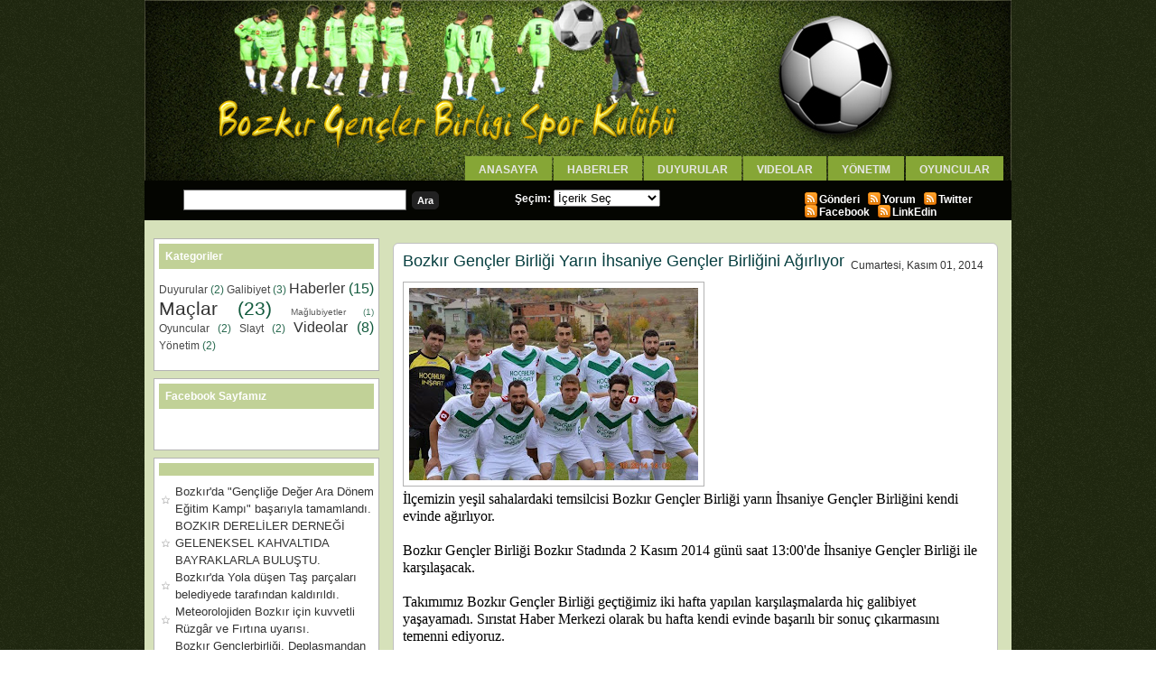

--- FILE ---
content_type: text/html; charset=UTF-8
request_url: https://genclerbirligi.bozkir.org.tr/2014/11/bozkr-gencler-birligi-yarn-ihsaniye.html
body_size: 13967
content:
<!DOCTYPE html>
<html dir='ltr' xmlns='http://www.w3.org/1999/xhtml' xmlns:b='http://www.google.com/2005/gml/b' xmlns:data='http://www.google.com/2005/gml/data' xmlns:expr='http://www.google.com/2005/gml/expr'>
<head>
<link href='https://www.blogger.com/static/v1/widgets/2944754296-widget_css_bundle.css' rel='stylesheet' type='text/css'/>
<meta content='lVftLJDiQ0ylFB80r6gGcbeSqxelrkTp7mSliBDtOjI' name='google-site-verification'/>
<meta content='webutation40a7e361e41f76641e7035414410889c' name='webutation-site-verification'/>
<meta content='text/html; charset=UTF-8' http-equiv='Content-Type'/>
<meta content='blogger' name='generator'/>
<link href='https://genclerbirligi.bozkir.org.tr/favicon.ico' rel='icon' type='image/x-icon'/>
<link href='https://genclerbirligi.bozkir.org.tr/2014/11/bozkr-gencler-birligi-yarn-ihsaniye.html' rel='canonical'/>
<link rel="alternate" type="application/atom+xml" title="Bozkır Gençler Birliği Spor Kulübü - Atom" href="https://genclerbirligi.bozkir.org.tr/feeds/posts/default" />
<link rel="alternate" type="application/rss+xml" title="Bozkır Gençler Birliği Spor Kulübü - RSS" href="https://genclerbirligi.bozkir.org.tr/feeds/posts/default?alt=rss" />
<link rel="service.post" type="application/atom+xml" title="Bozkır Gençler Birliği Spor Kulübü - Atom" href="https://www.blogger.com/feeds/1779957470068586220/posts/default" />

<link rel="alternate" type="application/atom+xml" title="Bozkır Gençler Birliği Spor Kulübü - Atom" href="https://genclerbirligi.bozkir.org.tr/feeds/4679804760054861467/comments/default" />
<!--Can't find substitution for tag [blog.ieCssRetrofitLinks]-->
<link href='https://blogger.googleusercontent.com/img/b/R29vZ2xl/AVvXsEgoYM1sG38zElQrO-JCegbF1Zk8VgR_0QmD7smxfGeK6GT0y36MCJsC0XbZorEbg7xmn9nVcG1tq08NN4zTue_hms2sNvMtNp4bM2mSyDveh8ykxkDc2ZPeCimONv4Pu3xg-A3-sR_1fK5a/s320/10360763_792046427518171_6138844647207486082_n-796564.jpg' rel='image_src'/>
<meta content='https://genclerbirligi.bozkir.org.tr/2014/11/bozkr-gencler-birligi-yarn-ihsaniye.html' property='og:url'/>
<meta content='Bozkır Gençler Birliği Yarın İhsaniye Gençler Birliğini Ağırlıyor' property='og:title'/>
<meta content='​İlçemizin yeşil sahalardaki temsilcisi Bozkır Gençler Birliği yarın İhsaniye Gençler Birliğini kendi evinde ağırlıyor. Bozkır Gençler Birli...' property='og:description'/>
<meta content='https://blogger.googleusercontent.com/img/b/R29vZ2xl/AVvXsEgoYM1sG38zElQrO-JCegbF1Zk8VgR_0QmD7smxfGeK6GT0y36MCJsC0XbZorEbg7xmn9nVcG1tq08NN4zTue_hms2sNvMtNp4bM2mSyDveh8ykxkDc2ZPeCimONv4Pu3xg-A3-sR_1fK5a/w1200-h630-p-k-no-nu/10360763_792046427518171_6138844647207486082_n-796564.jpg' property='og:image'/>
<title>Bozkır Gençler Birliği Yarın İhsaniye Gençler Birliğini Ağırlıyor-Bozkır Gençler Birliği Spor Kulübü</title>
<script async='async' src='//pagead2.googlesyndication.com/pagead/js/adsbygoogle.js'></script>
<script>
     (adsbygoogle = window.adsbygoogle || []).push({
          google_ad_client: "ca-pub-9014198127122604",
          enable_page_level_ads: true
     });
</script>
<style id='page-skin-1' type='text/css'><!--
/*
-----------------------------------------------
***** Template Futebol *****
Customizado à partir do template Mínima/Blogger
http://templatesparanovoblogger.blogspot.com
- set 2009
******* Não retirar os créditos *********
----------------------------------------------- */
/* Variable definitions
====================
<Variable name="bgcolor" description="Page Background Color"
type="color" default="#fff">
<Variable name="outerbgcolor" description="Outer Background Color"
type="color" default="#fff">
<Variable name="postbgcolor" description="Post Background Color"
type="color" default="#fff">
<Variable name="postfootercolor" description="Post Footer Color"
type="color" default="#fff">
<Variable name="headerbgcolor" description="Header Background Color"
type="color" default="#fff">
<Variable name="menubgcolor" description="Menu Background Color"
type="color" default="#fff">
<Variable name="menulink" description="Menu Link Color"
type="color" default="#fff">
<Variable name="menulinkhover" description="Menu Link Hover"
type="color" default="#fff">
<Variable name="subnavbgcolor" description="Subnav Background Color"
type="color" default="#fff">
<Variable name="firsttitlecolor" description="First Title Color"
type="color" default="#fff">
<Variable name="firstbgcolor" description="First Background Color"
type="color" default="#fff">
<Variable name="firstreadmorecolor" description="First Read More Color"
type="color" default="#fff">
<Variable name="firstreadmorelinkcolor" description="First Read More Link Color"
type="color" default="#fff">
<Variable name="readmorebgcolor" description="Read More Background Color"
type="color" default="#fff">
<Variable name="textcolor" description="Text Color"
type="color" default="#333">
<Variable name="linkcolor" description="Link Color"
type="color" default="#58a">
<Variable name="pagetitlecolor" description="Blog Title Color"
type="color" default="#666">
<Variable name="descriptioncolor" description="Blog Description Color"
type="color" default="#999">
<Variable name="titlecolor" description="Post Title Color"
type="color" default="#c60">
<Variable name="bordercolor" description="Border Color"
type="color" default="#ccc">
<Variable name="blockquotebg" description="Blockquote Background Color"
type="color" default="#ccc">
<Variable name="sidebarcolor" description="Sidebar Title Color"
type="color" default="#999">
<Variable name="sidebartitlebgcolor" description="Sidebar Title Background Color"
type="color" default="#999">
<Variable name="sidebarlink" description="Sidebar Link Color"
type="color" default="#999">
<Variable name="sidebarlinkhover" description="Sidebar Link Hover"
type="color" default="#999">
<Variable name="sidebarwidgetcolor" description="Sidebar Widget Color"
type="color" default="#999">
<Variable name="sidebartextcolor" description="Sidebar Text Color"
type="color" default="#666">
<Variable name="visitedlinkcolor" description="Visited Link Color"
type="color" default="#999">
<Variable name="footerbgcolor" description="Footer Background Color"
type="color" default="#999">
<Variable name="footercolor" description="Footer Text Color"
type="color" default="#999">
<Variable name="footerlinkcolor" description="Footer Link Color"
type="color" default="#999">
<Variable name="bodyfont" description="Text Font"
type="font" default="normal normal 100% Georgia, Serif">
<Variable name="headerfont" description="Sidebar Title Font"
type="font"
default="normal normal 78% 'Trebuchet MS',Trebuchet,Arial,Verdana,Sans-serif">
<Variable name="pagetitlefont" description="Blog Title Font"
type="font"
default="normal normal 200% Georgia, Serif">
<Variable name="descriptionfont" description="Blog Description Font"
type="font"
default="normal normal 78% 'Trebuchet MS', Trebuchet, Arial, Verdana, Sans-serif">
<Variable name="postfooterfont" description="Post Footer Font"
type="font"
default="normal normal 78% 'Trebuchet MS', Trebuchet, Arial, Verdana, Sans-serif">
<Variable name="startSide" description="Side where text starts in blog language"
type="automatic" default="left">
<Variable name="endSide" description="Side where text ends in blog language"
type="automatic" default="right">
*/
/* Use this with templates/template-twocol.html */
body#layout #headerright{margin: 0px;padding: 0 0 20px 0}
body#layout #subnav{margin: 10px auto 10px;}
body {
margin:0;
background: url(https://blogger.googleusercontent.com/img/b/R29vZ2xl/AVvXsEgAnGt7mVeOULWjFZqkpnaucivxzc5S_Lm9VGTeYpY38BDwSQqgteTT_1iHMk1WzIYaujGIVzGT08iQlFs-M-5cd1FCDkEZbKrXWxW-MXOVhDjQ0-zmaP2vq1rC036TCcFEoyAQNpKrf3o/s1600/backfut.png)  repeat;
color:#333333;
font-family:Arial,Tahoma,Verdana;
font-size:13px;
margin:0 auto;
padding:0;}
a:link {color:#11593C;text-decoration:none; }
a:visited {color:#86a636;text-decoration:none;}
a:hover {color:#063E3F; text-decoration:underline;}
a img {border-width:0;}
#navbar-iframe{height:0px}
/* Header
-------------
*/
#header-wrapper {
margin:0 auto;
overflow:hidden;
padding:0;
background:transparent;
height:200px;
width:960px;}
#header {width:100%;float:left;height:120px;}
#header-inner {background-position: center; margin-left: auto;margin-right: auto;}
#header h1 {
text-align:left;
color:#ffffff;
font:normal normal 347% Trebuchet, Trebuchet MS, Arial, sans-serif;
margin:0px 0 0 0px;
padding:40px 0 0 100px;
text-decoration:none;}
#header a, #header a:visited {
margin:0;padding:0;
text-decoration:none;}
#header a:hover {color:#ffffff;}
#header .description {
text-align:left;
margin:0px auto;
padding:0px 0 0 0px;
max-width:650px;
letter-spacing:.2em;
line-height: 1.4em;
font: normal bold 128% Arial, sans-serif;
color: #e6ffa9;}
#headerright {
width:100%;
float:left;
margin:0;
padding:53px 0 0;
}
#headerright ul {
width:600px;
float:right;
margin:0;
padding:0 5px 0 0;}
#headerright  li {
float:left;
list-style-image:none;
list-style-position:outside;
list-style-type:none;
margin:0;
padding:0;}
#headerright  li a, #headerright  li a:link {
-moz-border-radius-topleft:6px;
-webkit-border-radius-topleft:6px;
-moz-border-radius-topright:6px;
-webkit-border-radius-topright:6px;
background:#86a636;
color:#e6e6e6;
display:block;
font-family:Arial,Tahoma,Verdana;
font-size:12px;
font-weight:bold;
margin:0 2px 0 0;
padding:8px 15px 7px;
text-decoration:none;
text-transform:uppercase;}
#headerright  li a:hover {color:#ffffff;}
#header img {
margin-left: auto;
margin-right: auto;}
#subnav {
-moz-border-radius-bottomleft:10px;
-webkit-border-radius-bottomleft:10px;
-moz-border-radius-bottomright:10px;
-webkit-border-radius-bottomright:4px;
background:#040501;
color:#FFFFFF;
font-family:Arial,Tahoma,Verdana;
font-size:12px;
font-weight:bold;
height:44px;
margin:0 auto;
padding:0;
width:960px;}
#subright {
float:left;
margin:0;
padding:2px 0 0 40px;
width:200px;}
#subright a, #subright a:visited {
color:#FFFFFF;
font-weight:bold;
text-decoration:none;}
#subright a:hover{color:#fff}
.rss {
background:transparent url(https://blogger.googleusercontent.com/img/b/R29vZ2xl/AVvXsEgsRuMuQlWK1PNWaMNUO6JH-ZB8TO60L9HEgV7_dEdQvyZ3piR2ANVysf1EoiB5DvztHRkC7jxe0FkhUPSmlVXixDOh80HrlDZUAf-bd37KYDLVkcDDs9xGCxidwAdZXVkaEOSfU3ER7BZ-/s1600/j783gl.jpg.png) no-repeat;
padding:2px 5px 2px 17px;}
#subleft {
float:left;
margin:0;
padding:10px 0 0 40px;
width:350px;}
#search {
display:inline;
margin:10px 0 0;
overflow:hidden;}
#subsearch {
background:#FFFFFF;
border:1px solid #666666;
color:#222222;
display:inline;
font-family:Arial,Tahoma,Verdana;
margin:0 3px 0 3px;
padding:3px 0 3px 5px;
width:240px;}
#subsubmit {
-moz-border-radius:5px;
-webkit-border-radius:5px;
background:#222222;
border:1px solid #222222;
color:#FFFFFF;
font-family:Arial,Tahoma,Verdana;
font-size:11px;
font-weight:bold;
margin:0;
padding:3px 5px;
text-decoration:none;}
#submiddle .widget{
float:left;
margin:0;
padding:10px 0 0 20px;
width:280px;}
.clear {clear:both;}
/* Outer-Wrapper
---------------------- */
#outer-wrapper {
width: 960px;
margin:0px auto;
padding:0px;
text-align:left;
font: normal normal 100% Trebuchet, Trebuchet MS, Arial, sans-serif;
background: #d6e1ba url(https://blogger.googleusercontent.com/img/b/R29vZ2xl/AVvXsEijYLiAWJja1iMas-A5-tZKvBHWwVWpvOZ71szE9XVJSJWNt06oytPOIIZYX3B-aTWO0-N8VsN69OlshcM8Inaw5jowpQ6gXkYCo1qFC7A14WaVSgXTbL9JXQijHApoM0UfUEfQ0pDp0WDJ/s1600/logoarka.jpg)  no-repeat top center;}
#content-wrapper {
line-height:18px;
margin:0 auto;
padding:10px 0 0;
width:940px;}
#blog-pager{
text-align:center;
width: 680px;
clear:both;}
#main-wrapper {
float:right;
margin:0;
padding:0;
width:680px;
word-wrap: break-word;
overflow: hidden;}
#first{
float:left;
margin:0 0 0 4px;
padding:0;
width:656px;
word-wrap: break-word;
overflow: hidden;}
#sidebar-wrapper{
float:left;
line-height:20px;
margin:0;
padding:0;
width:250px;
word-wrap: break-word;
overflow: hidden;}
/* Posts
--------------
*/
h2.date-header {
margin:0;float:right;font-size: 12px;font-weight:normal;padding: 5px; }
.post {
-moz-border-radius:6px;
-webkit-border-radius:6px;
background:#ffffff;
border:1px solid #C0C0C0;
margin:0 0 10px;
padding:10px;}
.first-body{
-moz-border-radius:5px;
-webkit-border-radius:5px;
background:#c1d197;
border:1px solid #b3b3b3;
margin:0px 0 10px;
padding:10px;}
#first h2{
color:#191919;
font-family:Tahoma,Arial,Verdana;
font-size:16px;
font-weight:normal;
margin:0 0 10px;padding:0;}
#first h2 a, #first h2 a:visited, #first h2 strong {
color:#191919;
font-family:Tahoma,Arial,Verdana;
font-size:18px;
font-weight:normal;
margin:0;padding:0;
text-decoration:none;}
#first #showlink{background: #86a636}
#first #showlink a, #first #showlink a:visited{color:#ffffff}
#first img {
padding:6px;
background: #fff;
border:1px solid #b3b3b3;}
.post h3 {
color:#063E3F;
font-family:Tahoma,Arial,Verdana;
font-size:16px;
font-weight:normal;
margin:0 0 5px;
padding:0 0 8px;}
.post h3 a, .post h3 a:visited, .post h3 strong {
color:#063E3F;
font-family:Tahoma,Arial,Verdana;
font-size:18px;
font-weight:normal;
margin:0;
padding:0;
text-decoration:none;}
.post h3 strong, .post h3 a:hover {color:#191919;}
.post-body {
margin:0 0 .75em;
line-height:1.5em;
padding-bottom: 20px;}
.post-body blockquote {line-height:1.3em;}
#showlink{
-moz-border-radius:4px;
-webkit-border-radius:4px;
margin-top:10px;padding: 3px 5px; float:right;background: #86a636}
#showlink a, #showlink a:visited{color:#fff}
#showlink a:hover{color:#fff}
.post-footer {
margin: .75em 0;
color:#102815;
letter-spacing:0em;
font: normal normal 78% Arial, sans-serif;
line-height: 1.4em;}
.post-footer a, .post-footer a:visited{color:#102815;}
.post-footer a:hover{color:#102815;}
.comment-link { margin-left:.6em; }
.post ul{margin: 5px;padding: 3px;list-style-type:none}
.post li{background:transparent url(https://blogger.googleusercontent.com/img/b/R29vZ2xl/AVvXsEjoieESZ_D6VSEcTBDTnGzXIgyiRsGhj_avpRkoqzmFSHHrGpsagwq6m1jOBOJMyqO1p5cBOijFQWMXltdPVTp1_vL5nYYosi0EcedI7cnumNTP0A6v0Z-pdl0-VeA8Zowl4zu8sXjc7ws/s1600/b9c392.png) no-repeat left center;margin:0;padding:0 0 0 15px;}
.post img {
padding:6px;
background: #fff;
border:1px solid #b3b3b3;
}
.post blockquote {
-moz-border-radius:6px;
-webkit-border-radius:6px;
margin:1em 20px;background: #e6ffb3;border:1px solid #b3b3b3;padding:8px;
}
#subscribeButtonHolder{
width:136px;
height:18px;
background:#86a636; padding: 3px 4px;
-moz-border-radius:5px;
-webkit-border-radius:5px;}
.post blockquote p {  margin:.75em 0;  }
/* Comments
----------------------------------------------- */
#comment-form, .comment-form{margin: 0 0 0 4px; padding:0px;}
#comments h4 {
margin:1em 0;
font-weight: bold;
line-height: 1.4em;
text-transform:capitalize;
letter-spacing:.1em;
color: #ffffff;  }
#comments-block {
margin:1em 0;
padding: 0;
line-height:1.5em; }
#comments-block .comment-author {
margin:.5em 0;  }
#comments-block .comment-body {
-moz-border-radius:6px;
-webkit-border-radius:6px;
margin:.25em 0 0;
background:#FFFFFF;
border:1px solid #C0C0C0;
margin:0 0 10px;
padding:10px 10px 15px;  }
#comments-block .comment-timestamp {
margin:-1.0em 0 2em;
line-height: 1.4em;
float:right;
padding: 5px; }
#comments-block .comment-body p {
margin:0 0 .75em; }
.deleted-comment {  font-style:italic;  color:gray;  }
#blog-pager-newer-link {  float: left;padding-left:15px; }
#blog-pager-older-link {  float: right;padding-right:15px; }
#blog-pager {   text-align: center; }
.feed-links { text-indent:-9999em;}
#relacionados{
margin: 5px 0px;
padding:3px;color:#111111;
font-size:12px;
text-transform:none;}
#relacionados h4{
color:#111111;
font-family:Tahoma,Arial,Verdana;
font-size:12px;
font-weight:bold;
margin:0 0 0;
padding:5px 0px 5px 5px;}
#relacionados ul {
list-style-type:none;
margin:0;
padding:0px 0px;}
#relacionados li {
background:transparent url(https://blogger.googleusercontent.com/img/b/R29vZ2xl/AVvXsEjoieESZ_D6VSEcTBDTnGzXIgyiRsGhj_avpRkoqzmFSHHrGpsagwq6m1jOBOJMyqO1p5cBOijFQWMXltdPVTp1_vL5nYYosi0EcedI7cnumNTP0A6v0Z-pdl0-VeA8Zowl4zu8sXjc7ws/s1600/b9c392.png) no-repeat left center;
margin:0;
padding:0 0 0 20px;}
/* Sidebar Content
--------------------- */
.sidebar { color: #11593c;  line-height: 1.5em; }
.sidebar h2{
-moz-border-radius-topleft:4px;
-webkit-border-radius-topleft:4px;
-moz-border-radius-topright:4px;
-webkit-border-radius-topright:4px;
color:#ffffff;font: normal bold 94% Verdana, sans-serif;
margin:0 auto;padding: 7px;
background: #c1d197;}
.sidebar a, .sidebar a:visited {
color:#333333;text-decoration:none;}
.sidebar a:hover{color:sidebarlinkhover; text-decoration: none;}
.sidebar img {margin:5px 0 0;padding:0;}
.sidebar ul {
list-style-type:none;
margin:0;padding:0;}
.sidebar li {
background:transparent url(https://blogger.googleusercontent.com/img/b/R29vZ2xl/AVvXsEjoieESZ_D6VSEcTBDTnGzXIgyiRsGhj_avpRkoqzmFSHHrGpsagwq6m1jOBOJMyqO1p5cBOijFQWMXltdPVTp1_vL5nYYosi0EcedI7cnumNTP0A6v0Z-pdl0-VeA8Zowl4zu8sXjc7ws/s1600/b9c392.png) no-repeat left center;
margin:0;padding:0 0 0 18px;}
.sidebar ul ul li a, .sidebar ul ul li a:visited {
color:#333333;text-decoration:none;}
.sidebar .widget {
-moz-border-radius-topleft:4px;
-webkit-border-radius-topleft:4px;
-moz-border-radius-topright:4px;
-webkit-border-radius-topright:4px;
background:#ffffff;
border:1px solid #b3b3b3;
margin:0 auto 8px;
padding:5px 5px 10px 5px;}
.sidebar .widget-content{padding: 8px 0px}
.main .widget {margin:0 0 0;  padding: 0.4em; }
/* Profile
----------------- */
.profile-img {
float: left;
margin-top: 0;
margin-right: 5px;
margin-bottom: 2px;
margin-left: 0;
padding: 4px; }
.profile-data {
margin:0;  letter-spacing:0;
font: normal normal 78% Arial, sans-serif;
color: #ffffff;
font-weight: bold;
line-height: 1.4em;}
.profile-datablock {margin:.5em 0 .5em;}
.profile-textblock {margin: 0.5em 0;  line-height: 1.6em;}
.profile-link { font: normal normal 78% Arial, sans-serif;  text-transform: uppercase;
letter-spacing: .1em;}
/* Footer
----------------------------------------------- */
#footer {
background:#191919;
font-family:Arial,Tahoma,Verdana;
font-size:11px;
height:55px;margin:0 auto;
padding:0;width:960px;}
.footerleft {
float:left;margin:0;
padding:11px 0 0 30px;
width:300px;}
#footer p {
color:#191919;
margin:0;padding:0 0 5px;}
#footer a {color:#ffffff;text-decoration:none;}
.footerright {
float:right;margin:0;padding:11px 10px 0 0;
text-align:right;width:600px;}

--></style>
<script type='text/javascript'>
//<![CDATA[
var relatedTitles = new Array();
var relatedTitlesNum = 0;
var relatedUrls = new Array();
function related_results_labels(json) {
for (var i = 0; i < json.feed.entry.length; i++) {
var entry = json.feed.entry[i];
relatedTitles[relatedTitlesNum] = entry.title.$t;
for (var k = 0; k < entry.link.length; k++) {
if (entry.link[k].rel == 'alternate') {
relatedUrls[relatedTitlesNum] = entry.link[k].href;
relatedTitlesNum++;
break;
}
}
}
}
function removeRelatedDuplicates() {
var tmp = new Array(0);
var tmp2 = new Array(0);
for(var i = 0; i < relatedUrls.length; i++) {
if(!contains(tmp, relatedUrls[i])) {
tmp.length += 1;
tmp[tmp.length - 1] = relatedUrls[i];
tmp2.length += 1;
tmp2[tmp2.length - 1] = relatedTitles[i];
}
}
relatedTitles = tmp2;
relatedUrls = tmp;
}
function contains(a, e) {
for(var j = 0; j < a.length; j++) if (a[j]==e) return true;
return false;
}
function printRelatedLabels() {
var r = Math.floor((relatedTitles.length - 1) * Math.random());
var i = 0;
document.write('<ul>');
while (i < relatedTitles.length && i < 20) {
document.write('<li><a href="' + relatedUrls[r] + '">' + relatedTitles[r] + '</a></li>');
if (r < relatedTitles.length - 1) {
r++;
} else {
r = 0;
}
i++;
}
document.write('</ul>');
}
//]]>
</script>
<!-- JavaScript Resumo do Post -->
<script type='text/javascript'>
var thumbnail_mode = "float" ;
summary_noimg = 310;
summary_img = 280;
img_thumb_height = 100;
img_thumb_width = 100;
</script>
<script type='text/javascript'>
  //<![CDATA[
// <!-- Summary Posts with thumbnails for Blogger/Blogspot version 3.0 (C)2008 by Anhvo -->
// <!-- http://www.vietwebguide.com/ -->
function removeHtmlTag(strx,chop){ 
	if(strx.indexOf("<")!=-1)
	{
		var s = strx.split("<"); 
		for(var i=0;i<s.length;i++){ 
			if(s[i].indexOf(">")!=-1){ 
				s[i] = s[i].substring(s[i].indexOf(">")+1,s[i].length); 
			} 
		} 
		strx =  s.join(""); 
	}
	chop = (chop < strx.length-1) ? chop : strx.length-2; 
	while(strx.charAt(chop-1)!=' ' && strx.indexOf(' ',chop)!=-1) chop++; 
	strx = strx.substring(0,chop-1); 
	return strx+'...'; 
}

function createSummaryAndThumb(pID){
	var div = document.getElementById(pID);
	var imgtag = "";
	var img = div.getElementsByTagName("img");
	var summ = summary_noimg;
	if(img.length>=1) {	
		if(thumbnail_mode == "float") {
			imgtag = '<span style="float:left;margin:0px; padding:0px 5px 0px 0px;"><img src="'+img[0].src+'" width="'+img_thumb_width+'px" height="'+img_thumb_height+'px"/></span>';
			summ = summary_img;
		} else {
			imgtag = '<div style="padding:0px" align="center"><img style="max-width:'+img_thumb_width+'px; max-height:'+img_thumb_height+'px;" src="'+img[0].src+'" /></div>';
			summ = summary_img;
		}
	}
	
	var summary = imgtag + '<div>' + removeHtmlTag(div.innerHTML,summ) + '</div>';
	div.innerHTML = summary;
}

 //]]>
</script>
<script type='text/javascript'>
  //<![CDATA[
// <!-- Summary Posts with thumbnails for Blogger/Blogspot version 3.0 (C)2008 by Anhvo -->
// <!-- http://www.vietwebguide.com/ -->
function removeHtmlTag(strx,chop){ 
if(strx.indexOf("<")!=-1)
	{
		var s = strx.split("<"); 
		for(var i=0;i<s.length;i++){ 
			if(s[i].indexOf(">")!=-1){ 
				s[i] = s[i].substring(s[i].indexOf(">")+1,s[i].length); 
			} 
		} 
		strx =  s.join(""); 
	}
	chop = (chop < strx.length-1) ? chop : strx.length-2; 
	while(strx.charAt(chop-1)!=' ' && strx.indexOf(' ',chop)!=-1) chop++; 
	strx = strx.substring(0,chop-1); 
	return strx+'...'; 
}

function createSummaryAndThumbF(pID){
	var div = document.getElementById(pID);
	var imgtag = "";
	var img = div.getElementsByTagName("img");
	var summ = summaryf_noimg;
	if(img.length>=1) {	
		if(thumbnail_modef == "float") {
			imgtag = '<span style="float:left;margin:0px; padding:0px 5px 0px 0px;"><img src="'+img[0].src+'" width="'+img_thumbf_width+'px" height="'+img_thumbf_height+'px"/></span>';
			summ = summaryf_img;
		} else {
			imgtag = '<div style="padding:0px" align="center"><img style="max-width:'+img_thumbf_width+'px; max-height:'+img_thumbf_height+'px;" src="'+img[0].src+'" /></div>';
			summ = summaryf_img;
		}
	}
	
	var summaryf = imgtag + '<div>' + removeHtmlTag(div.innerHTML,summ) + '</div>';
	div.innerHTML = summaryf;
}

 //]]>
</script>
<script type='text/javascript'>
var thumbnail_modef = "float" ;
summaryf_noimg = 450;
summaryf_img = 570;
img_thumbf_height = 200;
img_thumbf_width = 200;
</script>
<script type='text/javascript'>

  var _gaq = _gaq || [];
  _gaq.push(['_setAccount', 'UA-21416039-1']);
  _gaq.push(['_setDomainName', '.siristat.com']);
  _gaq.push(['_trackPageview']);

  (function() {
    var ga = document.createElement('script'); ga.type = 'text/javascript'; ga.async = true;
    ga.src = ('https:' == document.location.protocol ? 'https://ssl' : 'http://www') + '.google-analytics.com/ga.js';
    var s = document.getElementsByTagName('script')[0]; s.parentNode.insertBefore(ga, s);
  })();

</script>
<link href='https://www.blogger.com/dyn-css/authorization.css?targetBlogID=1779957470068586220&amp;zx=e34a2941-e80e-4a23-b40d-c564acefe515' media='none' onload='if(media!=&#39;all&#39;)media=&#39;all&#39;' rel='stylesheet'/><noscript><link href='https://www.blogger.com/dyn-css/authorization.css?targetBlogID=1779957470068586220&amp;zx=e34a2941-e80e-4a23-b40d-c564acefe515' rel='stylesheet'/></noscript>
<meta name='google-adsense-platform-account' content='ca-host-pub-1556223355139109'/>
<meta name='google-adsense-platform-domain' content='blogspot.com'/>

<!-- data-ad-client=ca-pub-9014198127122604 -->

</head>
<body>
<div class='navbar section' id='navbar'><div class='widget Navbar' data-version='1' id='Navbar1'><script type="text/javascript">
    function setAttributeOnload(object, attribute, val) {
      if(window.addEventListener) {
        window.addEventListener('load',
          function(){ object[attribute] = val; }, false);
      } else {
        window.attachEvent('onload', function(){ object[attribute] = val; });
      }
    }
  </script>
<div id="navbar-iframe-container"></div>
<script type="text/javascript" src="https://apis.google.com/js/platform.js"></script>
<script type="text/javascript">
      gapi.load("gapi.iframes:gapi.iframes.style.bubble", function() {
        if (gapi.iframes && gapi.iframes.getContext) {
          gapi.iframes.getContext().openChild({
              url: 'https://www.blogger.com/navbar/1779957470068586220?po\x3d4679804760054861467\x26origin\x3dhttps://genclerbirligi.bozkir.org.tr',
              where: document.getElementById("navbar-iframe-container"),
              id: "navbar-iframe"
          });
        }
      });
    </script><script type="text/javascript">
(function() {
var script = document.createElement('script');
script.type = 'text/javascript';
script.src = '//pagead2.googlesyndication.com/pagead/js/google_top_exp.js';
var head = document.getElementsByTagName('head')[0];
if (head) {
head.appendChild(script);
}})();
</script>
</div></div>
<a id='top'></a>
<div id='outer-wrapper'>
<div id='header-wrapper'>
<div class='header section' id='header'><div class='widget Header' data-version='1' id='Header1'>
<div id='header-inner'>
<a href='https://genclerbirligi.bozkir.org.tr/' style='display: block'>
<img alt='Bozkır Gençler Birliği Spor Kulübü' height='64px; ' id='Header1_headerimg' src='https://blogger.googleusercontent.com/img/b/R29vZ2xl/AVvXsEi0FtvcLw2HIWQBv_grlLx0zSaBuXe99GnwzunatyuU5Q8_CTbAFV3HyFQJSt-UngIds8BqFgUZfwAVN84Pq94PW4czRP1rYUga3ZLU5oiLZXWJSj0xinfho9YTNXUzrc61T80b6y05lbG4/s1600-r/app-qizmi.cs.png' style='display: block' width='64px; '/>
</a>
</div>
</div></div>
<div style='clear: both;'></div>
<div class='headerright section' id='headerright'><div class='widget LinkList' data-version='1' id='LinkList2'>
<div class='widget-content'>
<ul>
<li><a href='http://genclerbirligi.bozkir.org.tr/'>AnaSayfa</a></li>
<li><a href='http://genclerbirligi.bozkir.org.tr/search/label/Haberler'>Haberler</a></li>
<li><a href='http://genclerbirligi.bozkir.org.tr/search/label/Duyurular'>Duyurular</a></li>
<li><a href='http://genclerbirligi.bozkir.org.tr/search/label/Videolar'>Videolar</a></li>
<li><a href='https://genclerbirligi.bozkir.org.tr/2019/09/yonetimkurulu.html'>Yönetim</a></li>
<li><a href='http://genclerbirligi.bozkir.org.tr/search/label/Oyuncular'>Oyuncular</a></li>
</ul>
<div class='clear'></div>
</div>
</div></div>
</div>
<div style='clear: both;'></div>
<div id='subnav'>
<div id='subleft'>
<form action='/search' id='search' method='get'>
<label class='hidden' for='s'>Arama:</label>
<input id='subsearch' name='q' type='text' value=''/>
<input id='subsubmit' type='submit' value='Ara'/>
</form></div>
<div id='submiddle'>
<div class='submiddle section' id='submiddle'><div class='widget Label' data-version='1' id='Label99'>
<div class='widget-content list-label-widget-content'>


 Şeçim:    
<select onchange='location=this.options[this.selectedIndex].value;'>
<option>İçerik Seç</option>
<option value='https://genclerbirligi.bozkir.org.tr/search/label/Duyurular'>Duyurular
(2)
</option>
<option value='https://genclerbirligi.bozkir.org.tr/search/label/Galibiyet'>Galibiyet
(3)
</option>
<option value='https://genclerbirligi.bozkir.org.tr/search/label/Haberler'>Haberler
(15)
</option>
<option value='https://genclerbirligi.bozkir.org.tr/search/label/Ma%C3%A7lar'>Maçlar
(23)
</option>
<option value='https://genclerbirligi.bozkir.org.tr/search/label/Ma%C4%9Flubiyetler'>Mağlubiyetler
(1)
</option>
<option value='https://genclerbirligi.bozkir.org.tr/search/label/Oyuncular'>Oyuncular
(2)
</option>
<option value='https://genclerbirligi.bozkir.org.tr/search/label/Slayt'>Slayt
(2)
</option>
<option value='https://genclerbirligi.bozkir.org.tr/search/label/Videolar'>Videolar
(8)
</option>
<option value='https://genclerbirligi.bozkir.org.tr/search/label/Y%C3%B6netim'>Yönetim
(2)
</option>
</select>
<div class='clear'></div>
</div>
</div></div></div>
<div id='subright'>
<p><a class='rss' href='https://genclerbirligi.bozkir.org.tr/feeds/posts/default'>Gönderi</a>
<a class='rss' href='https://genclerbirligi.bozkir.org.tr/feeds/comments/default'>Yorum</a>
<a class='rss' href='https://twitter.com/BozkirGBspor'>Twitter</a>
<a class='rss' href='https://www.facebook.com/BozkirGenclerBirligi/'>Facebook</a>
<a class='rss' href='https://www.linkedin.com/company/bozkır-gençlerbirliği-spor-kulübü'>LinkEdin</a>
</p></div></div>
<div class='clear'></div>
<div id='content-wrapper'>
<div id='main-wrapper'>
<div class='main section' id='main'><div class='widget Blog' data-version='1' id='Blog1'>
<div class='blog-posts hfeed'>
<!--Can't find substitution for tag [defaultAdStart]-->
<div class='post hentry uncustomized-post-template'>
<a name='4679804760054861467'></a>
<script>var ultimaFecha = 'Cumartesi, Kasım 01, 2014';</script>
<h2 class='date-header'>Cumartesi, Kasım 01, 2014</h2>
<div class='post-body entry-content'>
<h3 class='post-title entry-title'>
<a href='https://genclerbirligi.bozkir.org.tr/2014/11/bozkr-gencler-birligi-yarn-ihsaniye.html'>Bozkır Gençler Birliği Yarın İhsaniye Gençler Birliğini Ağırlıyor</a>
</h3>
<div dir="ltr"><div class="gmail_signature"><div dir="ltr"><p style="margin:0px;color:rgb(0,0,0);font-family:&#39;Times New Roman&#39;;font-size:medium"><a href="https://blogger.googleusercontent.com/img/b/R29vZ2xl/AVvXsEgoYM1sG38zElQrO-JCegbF1Zk8VgR_0QmD7smxfGeK6GT0y36MCJsC0XbZorEbg7xmn9nVcG1tq08NN4zTue_hms2sNvMtNp4bM2mSyDveh8ykxkDc2ZPeCimONv4Pu3xg-A3-sR_1fK5a/s1600/10360763_792046427518171_6138844647207486082_n-796564.jpg"><img alt="" border="0" id="BLOGGER_PHOTO_ID_6076500815958895202" src="https://blogger.googleusercontent.com/img/b/R29vZ2xl/AVvXsEgoYM1sG38zElQrO-JCegbF1Zk8VgR_0QmD7smxfGeK6GT0y36MCJsC0XbZorEbg7xmn9nVcG1tq08NN4zTue_hms2sNvMtNp4bM2mSyDveh8ykxkDc2ZPeCimONv4Pu3xg-A3-sR_1fK5a/s320/10360763_792046427518171_6138844647207486082_n-796564.jpg" /></a><br>&#8203;İlçemizin yeşil sahalardaki temsilcisi Bozkır Gençler Birliği yarın İhsaniye Gençler Birliğini kendi evinde ağırlıyor.</p><p style="margin:0px;color:rgb(0,0,0);font-family:&#39;Times New Roman&#39;;font-size:medium"><br></p><p style="margin:0px;color:rgb(0,0,0);font-family:&#39;Times New Roman&#39;;font-size:medium">Bozkır Gençler Birliği Bozkır Stadında 2 Kasım 2014 günü saat 13:00&#39;de İhsaniye Gençler Birliği ile karşılaşacak.&#160;</p><p style="margin:0px;color:rgb(0,0,0);font-family:&#39;Times New Roman&#39;;font-size:medium"><br></p><p style="margin:0px;color:rgb(0,0,0);font-family:&#39;Times New Roman&#39;;font-size:medium">Takımımız Bozkır Gençler Birliği geçtiğimiz iki hafta yapılan karşılaşmalarda hiç galibiyet yaşayamadı. Sırıstat Haber Merkezi olarak bu hafta kendi evinde başarılı bir sonuç çıkarmasını temenni ediyoruz.&#160;</p><p style="margin:0px;color:rgb(0,0,0);font-family:&#39;Times New Roman&#39;;font-size:medium"><br></p><p style="margin:0px;color:rgb(0,0,0);font-family:&#39;Times New Roman&#39;;font-size:medium">Takımımıza bu haftaki karşılaşmada başarılar diliyoruz.&#160;</p><p style="margin:0px;color:rgb(0,0,0);font-family:&#39;Times New Roman&#39;;font-size:medium"><b><br></b></p><p style="margin:0px;color:rgb(0,0,0);font-family:&#39;Times New Roman&#39;;font-size:medium"><b>Sırıstat Haber Merkez: Yakup Çetin</b></p><p style="margin:0px;color:rgb(0,0,0);font-family:&#39;Times New Roman&#39;;font-size:medium"><br></p><p style="margin:0px;color:rgb(0,0,0);font-family:&#39;Times New Roman&#39;;font-size:medium">Geçtiğimiz iki hafta itibariyle ligdeki takımların son durumları şu şekildedir;</p><p style="margin:0px;color:rgb(0,0,0);font-family:&#39;Times New Roman&#39;;font-size:medium"><br></p><table border="1" width="650" cellspacing="0" cellpadding="0" id="table66" style="font-family:Verdana,Arial,Helvetica,sans-serif"><tbody><tr><td width="40" bgcolor="#60B9BE" style="text-align:center"><font face="Tahoma"><b><font color="#FFFFFF">N</font></b></font></td><td width="280" bgcolor="#60B9BE" style="text-align:center"><font face="Tahoma"><p style="text-align:left"><b><font color="#FFFFFF">&#160;SÜPER GRUP PUAN DURUMU</font></b></p></font></td><td width="40" bgcolor="#60B9BE" style="text-align:center"><b><font color="#FFFFFF">O</font></b></td><td width="40" bgcolor="#60B9BE" style="text-align:center"><b><font color="#FFFFFF">G</font></b></td><td width="40" bgcolor="#60B9BE" style="text-align:center"><b><font color="#FFFFFF">B</font></b></td><td width="40" bgcolor="#60B9BE" style="text-align:center"><b><font color="#FFFFFF">M</font></b></td><td width="40" bgcolor="#60B9BE" style="text-align:center"><b><font color="#FFFFFF">AG</font></b></td><td width="40" bgcolor="#60B9BE" style="text-align:center"><b><font color="#FFFFFF">YG</font></b></td><td width="40" bgcolor="#60B9BE" style="text-align:center"><b><font color="#FFFFFF">P</font></b></td><td width="50" bgcolor="#60B9BE" style="text-align:center"><b><font color="#FFFFFF">AV</font></b></td></tr><tr><td width="40" bgcolor="#FFFFFF" style="text-align:center"><font color="#808080">1</font></td><td width="280"><b><font color="#000080">&#160;</font></b><font color="#000080"><b>Ç.ÇUMRA BELEDİYESPOR</b></font></td><td width="40" style="text-align:center"><font>2</font></td><td width="40" style="text-align:center"><font>2</font></td><td width="40" style="text-align:center"><font>0</font></td><td width="40" style="text-align:center"><font>0</font></td><td width="40" style="text-align:center"><font>8</font></td><td width="40" style="text-align:center"><font>1</font></td><td width="40" style="text-align:center"><font><b>6</b></font></td><td width="50" style="text-align:center"><font>+7</font></td></tr><tr><td width="40" bgcolor="#FFFFFF" style="text-align:center"><font color="#808080">2</font></td><td width="280"><font color="#000080"><b>&#160;BEYŞEHİR BELEDİYESPOR</b></font></td><td width="40" style="text-align:center"><font>2</font></td><td width="40" style="text-align:center"><font>2</font></td><td width="40" style="text-align:center"><font>0</font></td><td width="40" style="text-align:center"><font>0</font></td><td width="40" style="text-align:center"><font>7</font></td><td width="40" style="text-align:center"><font>1</font></td><td width="40" style="text-align:center"><b>6</b></td><td width="50" style="text-align:center"><font>+6</font></td></tr><tr><td width="40" bgcolor="#FFFFFF" style="text-align:center"><font color="#808080">3</font></td><td width="280"><b><font color="#000080">&#160;SELÇUKSPOR</font></b></td><td width="40" style="text-align:center"><font>2</font></td><td width="40" style="text-align:center"><font>2</font></td><td width="40" style="text-align:center"><font>0</font></td><td width="40" style="text-align:center"><font>0</font></td><td width="40" style="text-align:center"><font>6</font></td><td width="40" style="text-align:center"><font>0</font></td><td width="40" style="text-align:center"><b>6</b></td><td width="50" style="text-align:center"><font>+6</font></td></tr><tr><td width="40" bgcolor="#FFFFFF" style="text-align:center"><font color="#808080">4</font></td><td width="280"><b><font color="#000080">&#160;ANADOLU DERESPOR</font></b></td><td width="40" style="text-align:center"><font>2</font></td><td width="40" style="text-align:center"><font>2</font></td><td width="40" style="text-align:center"><font>0</font></td><td width="40" style="text-align:center"><font>0</font></td><td width="40" style="text-align:center"><font>6</font></td><td width="40" style="text-align:center"><font>1</font></td><td width="40" style="text-align:center"><font><b>6</b></font></td><td width="50" style="text-align:center"><font>+5</font></td></tr><tr><td width="40" bgcolor="#FFFFFF" style="text-align:center"><font color="#808080">5</font></td><td width="280"><font color="#000080"><b>&#160;</b></font><b><font color="#000080">EREĞLİSPOR</font></b></td><td width="40" style="text-align:center"><font>2</font></td><td width="40" style="text-align:center"><font>2</font></td><td width="40" style="text-align:center"><font>0</font></td><td width="40" style="text-align:center"><font>0</font></td><td width="40" style="text-align:center"><font>2</font></td><td width="40" style="text-align:center"><font>0</font></td><td width="40" style="text-align:center"><font><b>6</b></font></td><td width="50" style="text-align:center"><font>+2</font></td></tr><tr><td width="40" bgcolor="#FFFFFF" style="text-align:center"><font color="#808080">6</font></td><td width="280"><b><font color="#000080">&#160;ILGIN BELEDİYESPOR</font></b></td><td width="40" style="text-align:center"><font>2</font></td><td width="40" style="text-align:center"><font>1</font></td><td width="40" style="text-align:center"><font>0</font></td><td width="40" style="text-align:center"><font>1</font></td><td width="40" style="text-align:center"><font>5</font></td><td width="40" style="text-align:center"><font>1</font></td><td width="40" style="text-align:center"><b>3</b></td><td width="50" style="text-align:center"><font>+4</font></td></tr><tr><td width="40" bgcolor="#FFFFFF" style="text-align:center"><font color="#808080">7</font></td><td width="280"><b><font color="#000080">&#160;</font></b><font color="#000080"><b>İHSANİYE GENÇLERBİRLİĞİ</b></font></td><td width="40" style="text-align:center"><font>2</font></td><td width="40" style="text-align:center"><font>1</font></td><td width="40" style="text-align:center"><font>0</font></td><td width="40" style="text-align:center"><font>1</font></td><td width="40" style="text-align:center"><font>3</font></td><td width="40" style="text-align:center"><font>5</font></td><td width="40" style="text-align:center"><b>3</b></td><td width="50" style="text-align:center"><font>-2</font></td></tr><tr><td width="40" bgcolor="#FFFFFF" style="text-align:center"><font color="#808080">8</font></td><td width="280"><b><font color="#000080">&#160;</font></b><font color="#000080"><b>KARAPINAR BELEDİYESPOR</b></font></td><td width="40" style="text-align:center"><font>2</font></td><td width="40" style="text-align:center"><font>0</font></td><td width="40" style="text-align:center"><font>0</font></td><td width="40" style="text-align:center"><font>2</font></td><td width="40" style="text-align:center"><font>1</font></td><td width="40" style="text-align:center"><font>4</font></td><td width="40" style="text-align:center"><font><b>0</b></font></td><td width="50" style="text-align:center"><font>-3</font></td></tr><tr><td width="40" bgcolor="#FFFFFF" style="text-align:center"><font color="#808080">9</font></td><td width="280"><b><font color="#000080">&#160;KADINHANI BELEDİYESPOR</font></b></td><td width="40" style="text-align:center"><font>2</font></td><td width="40" style="text-align:center"><font>0</font></td><td width="40" style="text-align:center"><font>0</font></td><td width="40" style="text-align:center"><font>2</font></td><td width="40" style="text-align:center"><font>1</font></td><td width="40" style="text-align:center"><font>5</font></td><td width="40" style="text-align:center"><b>0</b></td><td width="50" style="text-align:center"><font>-4</font></td></tr><tr><td width="40" bgcolor="#FFFFFF" style="text-align:center"><font color="#808080">10</font></td><td width="280"><b><font color="#000080">&#160;MUHASEBE GENÇLER</font></b></td><td width="40" style="text-align:center"><font>2</font></td><td width="40" style="text-align:center"><font>0</font></td><td width="40" style="text-align:center"><font>0</font></td><td width="40" style="text-align:center"><font>2</font></td><td width="40" style="text-align:center"><font>0</font></td><td width="40" style="text-align:center"><font>6</font></td><td width="40" style="text-align:center"><b>0</b></td><td width="50" style="text-align:center"><font>-6</font></td></tr><tr><td width="40" bgcolor="#FFFFFF" style="text-align:center"><font color="#808080">11</font></td><td width="280"><font color="#000080"><b>&#160;BOZKIR GENÇLERBİRLİĞİ</b></font></td><td width="40" style="text-align:center"><font>2</font></td><td width="40" style="text-align:center"><font>0</font></td><td width="40" style="text-align:center"><font>0</font></td><td width="40" style="text-align:center"><font>2</font></td><td width="40" style="text-align:center"><font>0</font></td><td width="40" style="text-align:center"><font>7</font></td><td width="40" style="text-align:center"><font><b>0</b></font></td><td width="50" style="text-align:center"><font>-7</font></td></tr><tr><td width="40" bgcolor="#FFFFFF" style="text-align:center"><font color="#808080">12</font></td><td width="280"><b><font color="#000080">&#160;</font></b><font color="#000080"><b>Y.EMİRGAZİ BELEDİYESPOR</b></font></td><td width="40" style="text-align:center"><font>2</font></td><td width="40" style="text-align:center"><font>0</font></td><td width="40" style="text-align:center"><font>0</font></td><td width="40" style="text-align:center"><font>2</font></td><td width="40" style="text-align:center"><font>1</font></td><td width="40" style="text-align:center"><font>9</font></td><td width="40" style="text-align:center"><b>0</b></td><td width="50" style="text-align:center"><font>-8</font></td></tr></tbody></table><p style="text-align:left;margin:0px;color:rgb(0,0,0);font-family:&#39;Times New Roman&#39;;font-size:medium"><span style="font-family:Verdana,Arial,Helvetica,sans-serif;text-align:-webkit-center">&#160;</span></p><p style="text-align:left;margin:0px;color:rgb(0,0,0);font-family:&#39;Times New Roman&#39;;font-size:medium"><span style="font-family:Verdana,Arial,Helvetica,sans-serif;text-align:-webkit-center"><br></span></p><p style="text-align:left;margin:0px;color:rgb(0,0,0);font-size:medium"><font face="Verdana, Arial, Helvetica, sans-serif">Liğde bu hafta oynanacak maçlar şu şekildedir;</font></p><p style="text-align:left;margin:0px;color:rgb(0,0,0);font-family:&#39;Times New Roman&#39;;font-size:medium"><span style="font-family:Verdana,Arial,Helvetica,sans-serif;text-align:-webkit-center"><br></span></p><div style="text-align:center"><table border="1" width="650" cellspacing="0" cellpadding="0" id="table3289" style="color:rgb(0,0,0);font-family:Verdana,Arial,Helvetica,sans-serif;font-size:medium"><tbody><tr><td width="560" bgcolor="#60B9BE"><font face="Tahoma"><b><font color="#FFFFFF">&#160;SÜPER GRUP&#160; 3.HAFTA MÜSABAKALARI</font></b></font></td><td width="90" bgcolor="#60B9BE" style="text-align:center"><b><font color="#FFFFFF">SONUÇ</font></b></td></tr><tr><td width="560" bgcolor="#FFFFFF"><font face="Trebuchet MS">&#160;Y.EMİRGAZİ BELEDİYESPOR - KADINHANI BELEDİYESPOR</font></td><td width="90" bgcolor="#FFFFFF" style="text-align:center"><b><font face="Trebuchet MS" color="#0000FF">-</font></b></td></tr><tr><td width="560" bgcolor="#FFFFFF"><font face="Trebuchet MS">&#160;EREĞLİSPOR - BEYŞEHİR BELEDİYESPOR</font></td><td width="90" bgcolor="#FFFFFF" style="text-align:center"><b><font face="Trebuchet MS" color="#0000FF">-</font></b></td></tr><tr><td width="560" bgcolor="#FFFFFF"><font face="Trebuchet MS">&#160;ANADOLU DERESPOR - ILGIN BELEDİYESPOR</font></td><td width="90" bgcolor="#FFFFFF" style="text-align:center"><b><font face="Trebuchet MS" color="#0000FF">-</font></b></td></tr><tr><td width="560" bgcolor="#FFFFFF"><font face="Trebuchet MS">&#160;SELÇUKSPOR - KARAPINAR BELEDİYESPOR</font></td><td width="90" bgcolor="#FFFFFF" style="text-align:center"><b><font face="Trebuchet MS" color="#0000FF">-</font></b></td></tr><tr><td width="560" bgcolor="#FFFFFF"><font face="Trebuchet MS">&#160;Ç.ÇUMRA BELEDİYESPOR - MUHASEBE GENÇLER</font></td><td width="90" bgcolor="#FFFFFF" style="text-align:center"><b><font face="Trebuchet MS" color="#0000FF">-</font></b></td></tr><tr><td width="560" bgcolor="#FFFFFF"><font face="Trebuchet MS">&#160;BOZKIR GENÇLERBİRLİĞİ - İHSANİYE GENÇLERBİRLİĞİ</font></td><td width="90" bgcolor="#FFFFFF" style="text-align:center"><b><font face="Trebuchet MS" color="#0000FF">-</font></b></td></tr></tbody></table><div style="text-align:left"><span style="color:rgb(0,0,0);font-family:Verdana,Arial,Helvetica,sans-serif;font-size:medium"><br></span></div></div><div align="center" style="text-align:left;color:rgb(0,0,0);font-family:Verdana,Arial,Helvetica,sans-serif;font-size:medium"><br></div></div></div>  </div>  
<div style='clear: both;'></div>
</div>
<div class='post-footer'>
<div class='post-footer-line post-footer-line-1'>
<span class='post-author vcard'>
Gönderen
<span class='fn'>yakupcetincom</span>
</span>
<span class='post-timestamp'>
zaman:
<a class='timestamp-link' href='https://genclerbirligi.bozkir.org.tr/2014/11/bozkr-gencler-birligi-yarn-ihsaniye.html' rel='bookmark' title='permanent link'><abbr class='published' title='2014-11-01T00:46:00+02:00'>00:46</abbr></a>
</span>   |   <span class='post-labels'>
Etiketler:
<a href='https://genclerbirligi.bozkir.org.tr/search/label/Haberler' rel='tag'>Haberler</a>,
<script src='/feeds/posts/default/-/Haberler?alt=json-in-script&callback=related_results_labels&max-results=30' type='text/javascript'></script>
<a href='https://genclerbirligi.bozkir.org.tr/search/label/Ma%C3%A7lar' rel='tag'>Maçlar</a>
<script src='/feeds/posts/default/-/Maçlar?alt=json-in-script&callback=related_results_labels&max-results=30' type='text/javascript'></script>
</span>
<span class='post-comment-link'>
</span>
<span class='post-icons'>
<span class='item-control blog-admin pid-1795414639'>
<a href='https://www.blogger.com/post-edit.g?blogID=1779957470068586220&postID=4679804760054861467&from=pencil' title='Kaydı Düzenle'>
<img alt="" class="icon-action" height="18" src="//www.blogger.com/img/icon18_edit_allbkg.gif" width="18">
</a>
</span>
</span>
<span class='post-backlinks post-comment-link'>
</span>
</div>
<div>
<script type="text/javascript"><!--
google_ad_client = "ca-pub-9014198127122604";
google_ad_host = "pub-1556223355139109";
/* 468x15, MeslekOdalar2 */
google_ad_slot = "8876147047";
google_ad_width = 468;
google_ad_height = 15;
//-->
</script>
<script type="text/javascript" src="//pagead2.googlesyndication.com/pagead/show_ads.js">
</script>
</div>
<div class='post-footer-line post-footer-line-2'>
<div id='relacionados'>
<h4>Benzer Gönderiler</h4>
<script type='text/javascript'>
removeRelatedDuplicates();
printRelatedLabels();
</script>
</div></div>
<div class='post-footer-line post-footer-line-3'><span class='star-ratings'>
</span>
<span class='reaction-buttons'>
</span>
<span class='post-location'>
</span>
</div>
</div></div>
<div class='comments' id='comments'>
<a name='comments'></a>
<h4>
0
yorum:
        
</h4>
<dl class='avatar-comment-indent' id='comments-block'>
</dl>
<p class='comment-footer'>
<div class='comment-form'>
<a name='comment-form'></a>
<h4 id='comment-post-message'>Yorum Gönder</h4>
<p>
</p>
<a href='https://www.blogger.com/comment/frame/1779957470068586220?po=4679804760054861467&hl=tr&saa=85391&origin=https://genclerbirligi.bozkir.org.tr' id='comment-editor-src'></a>
<iframe allowtransparency='true' class='blogger-iframe-colorize blogger-comment-from-post' frameborder='0' height='250' id='comment-editor' name='comment-editor' src='' width='612px'></iframe>
<!--Can't find substitution for tag [post.friendConnectJs]-->
<script src='https://www.blogger.com/static/v1/jsbin/2830521187-comment_from_post_iframe.js' type='text/javascript'></script>
<script type='text/javascript'>
      BLOG_CMT_createIframe('https://www.blogger.com/rpc_relay.html', '0');
    </script>
</div>
</p>
<div id='backlinks-container'>
<div id='Blog1_backlinks-container'>
</div>
</div>
</div>
<!--Can't find substitution for tag [adEnd]-->
</div>
<div class='blog-pager' id='blog-pager'>
<span id='blog-pager-newer-link'>
<a class='blog-pager-newer-link' href='https://genclerbirligi.bozkir.org.tr/2014/11/bozkr-gencler-birligi-ligde-ilk.html' id='Blog1_blog-pager-newer-link' title='Sonraki Kayıt'>Sonraki Kayıt</a>
</span>
<span id='blog-pager-older-link'>
<a class='blog-pager-older-link' href='https://genclerbirligi.bozkir.org.tr/2013/12/bozkr-gencler-birligi-4-0-yenildi.html' id='Blog1_blog-pager-older-link' title='Önceki Kayıt'>Önceki Kayıt</a>
</span>
<a class='home-link' href='https://genclerbirligi.bozkir.org.tr/'>Ana Sayfa</a>
</div>
<div class='clear'></div>
<div class='post-feeds'>
<div class='feed-links'>
Kaydol:
<a class='feed-link' href='https://genclerbirligi.bozkir.org.tr/feeds/4679804760054861467/comments/default' target='_blank' type='application/atom+xml'>Kayıt Yorumları (Atom)</a>
</div>
</div>
</div><div class='widget HTML' data-version='1' id='HTML4'>
<script type='text/javascript'>
                var disqus_shortname = 'bozkirgenlerbirligi';
                var disqus_blogger_current_url = "https://genclerbirligi.bozkir.org.tr/2014/11/bozkr-gencler-birligi-yarn-ihsaniye.html";
                if (!disqus_blogger_current_url.length) {
                    disqus_blogger_current_url = "https://genclerbirligi.bozkir.org.tr/2014/11/bozkr-gencler-birligi-yarn-ihsaniye.html";
                }
                var disqus_blogger_homepage_url = "https://genclerbirligi.bozkir.org.tr/";
                var disqus_blogger_canonical_homepage_url = "https://genclerbirligi.bozkir.org.tr/";
            </script>
<style type='text/css'>
                    #comments {display:none;}
                </style>
<script type='text/javascript'>
                    (function() {
                        var bloggerjs = document.createElement('script');
                        bloggerjs.type = 'text/javascript';
                        bloggerjs.async = true;
                        bloggerjs.src = 'http://'+disqus_shortname+'.disqus.com/blogger_item.js';
                        (document.getElementsByTagName('head')[0] || document.getElementsByTagName('body')[0]).appendChild(bloggerjs);
                    })();
                </script>
<style type='text/css'>
                    .post-comment-link { visibility: hidden; }
                </style>
<script type='text/javascript'>
                (function() {
                    var bloggerjs = document.createElement('script');
                    bloggerjs.type = 'text/javascript';
                    bloggerjs.async = true;
                    bloggerjs.src = 'http://'+disqus_shortname+'.disqus.com/blogger_index.js';
                    (document.getElementsByTagName('head')[0] || document.getElementsByTagName('body')[0]).appendChild(bloggerjs);
                })();
                </script>
</div><div class='widget AdSense' data-version='1' id='AdSense1'>
<div class='widget-content'>
<script type="text/javascript">
    google_ad_client = "ca-pub-9014198127122604";
    google_ad_host = "ca-host-pub-1556223355139109";
    google_ad_host_channel = "L0004";
    google_ad_slot = "5282500431";
    google_ad_width = 728;
    google_ad_height = 90;
</script>
<!-- bozkirgenclerbirligi_main_AdSense1_728x90_as -->
<script type="text/javascript"
src="https://pagead2.googlesyndication.com/pagead/show_ads.js">
</script>
<div class='clear'></div>
</div>
</div></div></div>
<div id='sidebar-wrapper'>
<div class='sidebar section' id='sid'><div class='widget Label' data-version='1' id='Label1'>
<h2>Kategoriler</h2>
<div class='widget-content cloud-label-widget-content'>
<span class='label-size label-size-2'>
<a dir='ltr' href='https://genclerbirligi.bozkir.org.tr/search/label/Duyurular'>Duyurular</a>
<span class='label-count' dir='ltr'>(2)</span>
</span>
<span class='label-size label-size-2'>
<a dir='ltr' href='https://genclerbirligi.bozkir.org.tr/search/label/Galibiyet'>Galibiyet</a>
<span class='label-count' dir='ltr'>(3)</span>
</span>
<span class='label-size label-size-4'>
<a dir='ltr' href='https://genclerbirligi.bozkir.org.tr/search/label/Haberler'>Haberler</a>
<span class='label-count' dir='ltr'>(15)</span>
</span>
<span class='label-size label-size-5'>
<a dir='ltr' href='https://genclerbirligi.bozkir.org.tr/search/label/Ma%C3%A7lar'>Maçlar</a>
<span class='label-count' dir='ltr'>(23)</span>
</span>
<span class='label-size label-size-1'>
<a dir='ltr' href='https://genclerbirligi.bozkir.org.tr/search/label/Ma%C4%9Flubiyetler'>Mağlubiyetler</a>
<span class='label-count' dir='ltr'>(1)</span>
</span>
<span class='label-size label-size-2'>
<a dir='ltr' href='https://genclerbirligi.bozkir.org.tr/search/label/Oyuncular'>Oyuncular</a>
<span class='label-count' dir='ltr'>(2)</span>
</span>
<span class='label-size label-size-2'>
<a dir='ltr' href='https://genclerbirligi.bozkir.org.tr/search/label/Slayt'>Slayt</a>
<span class='label-count' dir='ltr'>(2)</span>
</span>
<span class='label-size label-size-4'>
<a dir='ltr' href='https://genclerbirligi.bozkir.org.tr/search/label/Videolar'>Videolar</a>
<span class='label-count' dir='ltr'>(8)</span>
</span>
<span class='label-size label-size-2'>
<a dir='ltr' href='https://genclerbirligi.bozkir.org.tr/search/label/Y%C3%B6netim'>Yönetim</a>
<span class='label-count' dir='ltr'>(2)</span>
</span>
<div class='clear'></div>
</div>
</div><div class='widget HTML' data-version='1' id='HTML2'>
<h2 class='title'>Facebook Sayfamız</h2>
<div class='widget-content'>
<div id="fb-root"></div>
<script async defer crossorigin="anonymous" src="https://connect.facebook.net/tr_TR/sdk.js#xfbml=1&version=v4.0&appId=874249889602517&autoLogAppEvents=1"></script>

<div class="fb-page" data-href="https://www.facebook.com/BozkirGenclerBirligi/" data-tabs="" data-width="" data-height="" data-small-header="false" data-adapt-container-width="true" data-hide-cover="false" data-show-facepile="true"><blockquote cite="https://www.facebook.com/BozkirGenclerBirligi/" class="fb-xfbml-parse-ignore"><a href="https://www.facebook.com/BozkirGenclerBirligi/">Bozkır Gençlerbirliği</a></blockquote></div>
</div>
<div class='clear'></div>
</div><div class='widget Feed' data-version='1' id='Feed1'>
<h2>
</h2>
<div class='widget-content' id='Feed1_feedItemListDisplay'>
<span style='filter: alpha(25); opacity: 0.25;'>
<a href='http://feeds.feedburner.com/BozkirSiristatHaberleri'>Yükleniyor...</a>
</span>
</div>
<div class='clear'></div>
</div><div class='widget Feed' data-version='1' id='Feed3'>
<h2>
</h2>
<div class='widget-content' id='Feed3_feedItemListDisplay'>
<span style='filter: alpha(25); opacity: 0.25;'>
<a href='http://feeds.feedburner.com/BozkirVideo'>Yükleniyor...</a>
</span>
</div>
<div class='clear'></div>
</div><div class='widget Feed' data-version='1' id='Feed2'>
<h2>
</h2>
<div class='widget-content' id='Feed2_feedItemListDisplay'>
<span style='filter: alpha(25); opacity: 0.25;'>
<a href='http://feeds.feedburner.com/BozkirSiirleri'>Yükleniyor...</a>
</span>
</div>
<div class='clear'></div>
</div><div class='widget Stats' data-version='1' id='Stats1'>
<h2>Toplam Sayfa Görüntüleme Sayısı</h2>
<div class='widget-content'>
<div id='Stats1_content' style='display: none;'>
<script src='https://www.gstatic.com/charts/loader.js' type='text/javascript'></script>
<span id='Stats1_sparklinespan' style='display:inline-block; width:75px; height:30px'></span>
<span class='counter-wrapper graph-counter-wrapper' id='Stats1_totalCount'>
</span>
<div class='clear'></div>
</div>
</div>
</div></div></div>
<!-- spacer for skins that want sidebar and main to be the same height-->
<div class='clear'>&#160;</div>
</div><div id='footer'><div class='footerleft'><p><a href='#top'>Topo</a></p>
</div><div class='footerright'><p><a class='rss' href='https://genclerbirligi.bozkir.org.tr/feeds/posts/default'>Gönderi</a>
<a class='rss' href='https://genclerbirligi.bozkir.org.tr/feeds/comments/default'>Yorum</a></p><p>&#169; 2009 &#183;<a href='https://genclerbirligi.bozkir.org.tr/'>Bozkır Gençler Birliği Spor Kulübü</a>
by <a href='http://www.yakupcetin.com'>Elementx</a></p>
</div></div></div>
<script type="text/javascript" src="https://www.blogger.com/static/v1/widgets/2028843038-widgets.js"></script>
<script type='text/javascript'>
window['__wavt'] = 'AOuZoY4z8groKwDT_7kOGYqjRKom2SvvtQ:1769611539499';_WidgetManager._Init('//www.blogger.com/rearrange?blogID\x3d1779957470068586220','//genclerbirligi.bozkir.org.tr/2014/11/bozkr-gencler-birligi-yarn-ihsaniye.html','1779957470068586220');
_WidgetManager._SetDataContext([{'name': 'blog', 'data': {'blogId': '1779957470068586220', 'title': 'Bozk\u0131r Gen\xe7ler Birli\u011fi Spor Kul\xfcb\xfc', 'url': 'https://genclerbirligi.bozkir.org.tr/2014/11/bozkr-gencler-birligi-yarn-ihsaniye.html', 'canonicalUrl': 'https://genclerbirligi.bozkir.org.tr/2014/11/bozkr-gencler-birligi-yarn-ihsaniye.html', 'homepageUrl': 'https://genclerbirligi.bozkir.org.tr/', 'searchUrl': 'https://genclerbirligi.bozkir.org.tr/search', 'canonicalHomepageUrl': 'https://genclerbirligi.bozkir.org.tr/', 'blogspotFaviconUrl': 'https://genclerbirligi.bozkir.org.tr/favicon.ico', 'bloggerUrl': 'https://www.blogger.com', 'hasCustomDomain': true, 'httpsEnabled': true, 'enabledCommentProfileImages': true, 'gPlusViewType': 'FILTERED_POSTMOD', 'adultContent': false, 'analyticsAccountNumber': 'G-1M4V0HR861', 'analytics4': true, 'encoding': 'UTF-8', 'locale': 'tr', 'localeUnderscoreDelimited': 'tr', 'languageDirection': 'ltr', 'isPrivate': false, 'isMobile': false, 'isMobileRequest': false, 'mobileClass': '', 'isPrivateBlog': false, 'isDynamicViewsAvailable': true, 'feedLinks': '\x3clink rel\x3d\x22alternate\x22 type\x3d\x22application/atom+xml\x22 title\x3d\x22Bozk\u0131r Gen\xe7ler Birli\u011fi Spor Kul\xfcb\xfc - Atom\x22 href\x3d\x22https://genclerbirligi.bozkir.org.tr/feeds/posts/default\x22 /\x3e\n\x3clink rel\x3d\x22alternate\x22 type\x3d\x22application/rss+xml\x22 title\x3d\x22Bozk\u0131r Gen\xe7ler Birli\u011fi Spor Kul\xfcb\xfc - RSS\x22 href\x3d\x22https://genclerbirligi.bozkir.org.tr/feeds/posts/default?alt\x3drss\x22 /\x3e\n\x3clink rel\x3d\x22service.post\x22 type\x3d\x22application/atom+xml\x22 title\x3d\x22Bozk\u0131r Gen\xe7ler Birli\u011fi Spor Kul\xfcb\xfc - Atom\x22 href\x3d\x22https://www.blogger.com/feeds/1779957470068586220/posts/default\x22 /\x3e\n\n\x3clink rel\x3d\x22alternate\x22 type\x3d\x22application/atom+xml\x22 title\x3d\x22Bozk\u0131r Gen\xe7ler Birli\u011fi Spor Kul\xfcb\xfc - Atom\x22 href\x3d\x22https://genclerbirligi.bozkir.org.tr/feeds/4679804760054861467/comments/default\x22 /\x3e\n', 'meTag': '', 'adsenseClientId': 'ca-pub-9014198127122604', 'adsenseHostId': 'ca-host-pub-1556223355139109', 'adsenseHasAds': true, 'adsenseAutoAds': false, 'boqCommentIframeForm': true, 'loginRedirectParam': '', 'view': '', 'dynamicViewsCommentsSrc': '//www.blogblog.com/dynamicviews/4224c15c4e7c9321/js/comments.js', 'dynamicViewsScriptSrc': '//www.blogblog.com/dynamicviews/e590af4a5abdbc8b', 'plusOneApiSrc': 'https://apis.google.com/js/platform.js', 'disableGComments': true, 'interstitialAccepted': false, 'sharing': {'platforms': [{'name': 'Ba\u011flant\u0131y\u0131 al', 'key': 'link', 'shareMessage': 'Ba\u011flant\u0131y\u0131 al', 'target': ''}, {'name': 'Facebook', 'key': 'facebook', 'shareMessage': 'Facebook platformunda payla\u015f', 'target': 'facebook'}, {'name': 'BlogThis!', 'key': 'blogThis', 'shareMessage': 'BlogThis!', 'target': 'blog'}, {'name': 'X', 'key': 'twitter', 'shareMessage': 'X platformunda payla\u015f', 'target': 'twitter'}, {'name': 'Pinterest', 'key': 'pinterest', 'shareMessage': 'Pinterest platformunda payla\u015f', 'target': 'pinterest'}, {'name': 'E-posta', 'key': 'email', 'shareMessage': 'E-posta', 'target': 'email'}], 'disableGooglePlus': true, 'googlePlusShareButtonWidth': 0, 'googlePlusBootstrap': '\x3cscript type\x3d\x22text/javascript\x22\x3ewindow.___gcfg \x3d {\x27lang\x27: \x27tr\x27};\x3c/script\x3e'}, 'hasCustomJumpLinkMessage': false, 'jumpLinkMessage': 'Devam\u0131', 'pageType': 'item', 'postId': '4679804760054861467', 'postImageThumbnailUrl': 'https://blogger.googleusercontent.com/img/b/R29vZ2xl/AVvXsEgoYM1sG38zElQrO-JCegbF1Zk8VgR_0QmD7smxfGeK6GT0y36MCJsC0XbZorEbg7xmn9nVcG1tq08NN4zTue_hms2sNvMtNp4bM2mSyDveh8ykxkDc2ZPeCimONv4Pu3xg-A3-sR_1fK5a/s72-c/10360763_792046427518171_6138844647207486082_n-796564.jpg', 'postImageUrl': 'https://blogger.googleusercontent.com/img/b/R29vZ2xl/AVvXsEgoYM1sG38zElQrO-JCegbF1Zk8VgR_0QmD7smxfGeK6GT0y36MCJsC0XbZorEbg7xmn9nVcG1tq08NN4zTue_hms2sNvMtNp4bM2mSyDveh8ykxkDc2ZPeCimONv4Pu3xg-A3-sR_1fK5a/s320/10360763_792046427518171_6138844647207486082_n-796564.jpg', 'pageName': 'Bozk\u0131r Gen\xe7ler Birli\u011fi Yar\u0131n \u0130hsaniye Gen\xe7ler Birli\u011fini A\u011f\u0131rl\u0131yor', 'pageTitle': 'Bozk\u0131r Gen\xe7ler Birli\u011fi Spor Kul\xfcb\xfc: Bozk\u0131r Gen\xe7ler Birli\u011fi Yar\u0131n \u0130hsaniye Gen\xe7ler Birli\u011fini A\u011f\u0131rl\u0131yor'}}, {'name': 'features', 'data': {}}, {'name': 'messages', 'data': {'edit': 'D\xfczenle', 'linkCopiedToClipboard': 'Ba\u011flant\u0131 panoya kopyaland\u0131!', 'ok': 'Tamam', 'postLink': 'Yay\u0131n Ba\u011flant\u0131s\u0131'}}, {'name': 'template', 'data': {'name': 'custom', 'localizedName': '\xd6zel', 'isResponsive': false, 'isAlternateRendering': false, 'isCustom': true}}, {'name': 'view', 'data': {'classic': {'name': 'classic', 'url': '?view\x3dclassic'}, 'flipcard': {'name': 'flipcard', 'url': '?view\x3dflipcard'}, 'magazine': {'name': 'magazine', 'url': '?view\x3dmagazine'}, 'mosaic': {'name': 'mosaic', 'url': '?view\x3dmosaic'}, 'sidebar': {'name': 'sidebar', 'url': '?view\x3dsidebar'}, 'snapshot': {'name': 'snapshot', 'url': '?view\x3dsnapshot'}, 'timeslide': {'name': 'timeslide', 'url': '?view\x3dtimeslide'}, 'isMobile': false, 'title': 'Bozk\u0131r Gen\xe7ler Birli\u011fi Yar\u0131n \u0130hsaniye Gen\xe7ler Birli\u011fini A\u011f\u0131rl\u0131yor', 'description': '\u200b\u0130l\xe7emizin ye\u015fil sahalardaki temsilcisi Bozk\u0131r Gen\xe7ler Birli\u011fi yar\u0131n \u0130hsaniye Gen\xe7ler Birli\u011fini kendi evinde a\u011f\u0131rl\u0131yor. Bozk\u0131r Gen\xe7ler Birli...', 'featuredImage': 'https://blogger.googleusercontent.com/img/b/R29vZ2xl/AVvXsEgoYM1sG38zElQrO-JCegbF1Zk8VgR_0QmD7smxfGeK6GT0y36MCJsC0XbZorEbg7xmn9nVcG1tq08NN4zTue_hms2sNvMtNp4bM2mSyDveh8ykxkDc2ZPeCimONv4Pu3xg-A3-sR_1fK5a/s320/10360763_792046427518171_6138844647207486082_n-796564.jpg', 'url': 'https://genclerbirligi.bozkir.org.tr/2014/11/bozkr-gencler-birligi-yarn-ihsaniye.html', 'type': 'item', 'isSingleItem': true, 'isMultipleItems': false, 'isError': false, 'isPage': false, 'isPost': true, 'isHomepage': false, 'isArchive': false, 'isLabelSearch': false, 'postId': 4679804760054861467}}]);
_WidgetManager._RegisterWidget('_NavbarView', new _WidgetInfo('Navbar1', 'navbar', document.getElementById('Navbar1'), {}, 'displayModeFull'));
_WidgetManager._RegisterWidget('_HeaderView', new _WidgetInfo('Header1', 'header', document.getElementById('Header1'), {}, 'displayModeFull'));
_WidgetManager._RegisterWidget('_LinkListView', new _WidgetInfo('LinkList2', 'headerright', document.getElementById('LinkList2'), {}, 'displayModeFull'));
_WidgetManager._RegisterWidget('_LabelView', new _WidgetInfo('Label99', 'submiddle', document.getElementById('Label99'), {}, 'displayModeFull'));
_WidgetManager._RegisterWidget('_BlogView', new _WidgetInfo('Blog1', 'main', document.getElementById('Blog1'), {'cmtInteractionsEnabled': false, 'lightboxEnabled': true, 'lightboxModuleUrl': 'https://www.blogger.com/static/v1/jsbin/3333790940-lbx__tr.js', 'lightboxCssUrl': 'https://www.blogger.com/static/v1/v-css/828616780-lightbox_bundle.css'}, 'displayModeFull'));
_WidgetManager._RegisterWidget('_HTMLView', new _WidgetInfo('HTML4', 'main', document.getElementById('HTML4'), {}, 'displayModeFull'));
_WidgetManager._RegisterWidget('_AdSenseView', new _WidgetInfo('AdSense1', 'main', document.getElementById('AdSense1'), {}, 'displayModeFull'));
_WidgetManager._RegisterWidget('_LabelView', new _WidgetInfo('Label1', 'sid', document.getElementById('Label1'), {}, 'displayModeFull'));
_WidgetManager._RegisterWidget('_HTMLView', new _WidgetInfo('HTML2', 'sid', document.getElementById('HTML2'), {}, 'displayModeFull'));
_WidgetManager._RegisterWidget('_FeedView', new _WidgetInfo('Feed1', 'sid', document.getElementById('Feed1'), {'title': '', 'showItemDate': false, 'showItemAuthor': false, 'feedUrl': 'http://feeds.feedburner.com/BozkirSiristatHaberleri', 'numItemsShow': 5, 'loadingMsg': 'Y\xfckleniyor...', 'openLinksInNewWindow': true, 'useFeedWidgetServ': 'true'}, 'displayModeFull'));
_WidgetManager._RegisterWidget('_FeedView', new _WidgetInfo('Feed3', 'sid', document.getElementById('Feed3'), {'title': '', 'showItemDate': false, 'showItemAuthor': false, 'feedUrl': 'http://feeds.feedburner.com/BozkirVideo', 'numItemsShow': 5, 'loadingMsg': 'Y\xfckleniyor...', 'openLinksInNewWindow': true, 'useFeedWidgetServ': 'true'}, 'displayModeFull'));
_WidgetManager._RegisterWidget('_FeedView', new _WidgetInfo('Feed2', 'sid', document.getElementById('Feed2'), {'title': '', 'showItemDate': false, 'showItemAuthor': false, 'feedUrl': 'http://feeds.feedburner.com/BozkirSiirleri', 'numItemsShow': 5, 'loadingMsg': 'Y\xfckleniyor...', 'openLinksInNewWindow': true, 'useFeedWidgetServ': 'true'}, 'displayModeFull'));
_WidgetManager._RegisterWidget('_StatsView', new _WidgetInfo('Stats1', 'sid', document.getElementById('Stats1'), {'title': 'Toplam Sayfa G\xf6r\xfcnt\xfcleme Say\u0131s\u0131', 'showGraphicalCounter': true, 'showAnimatedCounter': true, 'showSparkline': true, 'statsUrl': '//genclerbirligi.bozkir.org.tr/b/stats?style\x3dBLACK_TRANSPARENT\x26timeRange\x3dALL_TIME\x26token\x3dAPq4FmBsiXfBk3SgldMxEc3ga2ZDmdywkxnf0-HwoIR4hbm25_us1tiJklei4ETzeDZ1fY3kaW7c0j9gRXSiTtFl7Nbi0UlqIQ'}, 'displayModeFull'));
</script>
</body></html>

--- FILE ---
content_type: text/html; charset=UTF-8
request_url: https://genclerbirligi.bozkir.org.tr/b/stats?style=BLACK_TRANSPARENT&timeRange=ALL_TIME&token=APq4FmBsiXfBk3SgldMxEc3ga2ZDmdywkxnf0-HwoIR4hbm25_us1tiJklei4ETzeDZ1fY3kaW7c0j9gRXSiTtFl7Nbi0UlqIQ
body_size: 14
content:
{"total":48154,"sparklineOptions":{"backgroundColor":{"fillOpacity":0.1,"fill":"#000000"},"series":[{"areaOpacity":0.3,"color":"#202020"}]},"sparklineData":[[0,9],[1,5],[2,2],[3,15],[4,4],[5,30],[6,7],[7,4],[8,5],[9,10],[10,8],[11,8],[12,20],[13,6],[14,15],[15,10],[16,38],[17,32],[18,23],[19,38],[20,23],[21,9],[22,17],[23,12],[24,3],[25,6],[26,10],[27,25],[28,96],[29,25]],"nextTickMs":1800000}

--- FILE ---
content_type: text/html; charset=utf-8
request_url: https://www.google.com/recaptcha/api2/aframe
body_size: 268
content:
<!DOCTYPE HTML><html><head><meta http-equiv="content-type" content="text/html; charset=UTF-8"></head><body><script nonce="X6nmTN-Hg5-k4FWjjZh_Vg">/** Anti-fraud and anti-abuse applications only. See google.com/recaptcha */ try{var clients={'sodar':'https://pagead2.googlesyndication.com/pagead/sodar?'};window.addEventListener("message",function(a){try{if(a.source===window.parent){var b=JSON.parse(a.data);var c=clients[b['id']];if(c){var d=document.createElement('img');d.src=c+b['params']+'&rc='+(localStorage.getItem("rc::a")?sessionStorage.getItem("rc::b"):"");window.document.body.appendChild(d);sessionStorage.setItem("rc::e",parseInt(sessionStorage.getItem("rc::e")||0)+1);localStorage.setItem("rc::h",'1769611543526');}}}catch(b){}});window.parent.postMessage("_grecaptcha_ready", "*");}catch(b){}</script></body></html>

--- FILE ---
content_type: text/javascript; charset=UTF-8
request_url: https://genclerbirligi.bozkir.org.tr/2014/11/bozkr-gencler-birligi-yarn-ihsaniye.html?action=getFeed&widgetId=Feed1&widgetType=Feed&responseType=js&xssi_token=AOuZoY4z8groKwDT_7kOGYqjRKom2SvvtQ%3A1769611539499
body_size: 412
content:
try {
_WidgetManager._HandleControllerResult('Feed1', 'getFeed',{'status': 'ok', 'feed': {'entries': [{'title': 'Bozk\u0131r\x27da \x22Gen\xe7li\u011fe De\u011fer Ara D\xf6nem E\u011fitim Kamp\u0131\x22 ba\u015far\u0131yla tamamland\u0131.', 'link': 'https://www.bozkirhaber.tr/2026/01/bozkrda-genclige-deger-ara-donem-egitim.html', 'publishedDate': '2026-01-27T11:20:00.000-08:00', 'author': 'noreply@blogger.com (G\xfcndem - haber.web.tr)'}, {'title': 'BOZKIR DEREL\u0130LER DERNE\u011e\u0130 GELENEKSEL KAHVALTIDA BAYRAKLARLA BULU\u015eTU.', 'link': 'https://www.bozkirhaber.tr/2026/01/bozkir-dereliler-dernegi-geleneksel.html', 'publishedDate': '2026-01-26T11:11:00.000-08:00', 'author': 'noreply@blogger.com (STK - haber.web.tr)'}, {'title': 'Bozk\u0131r\x27da Yola d\xfc\u015fen Ta\u015f par\xe7alar\u0131 belediyede taraf\u0131ndan kald\u0131r\u0131ld\u0131.', 'link': 'https://www.bozkirhaber.tr/2026/01/bozkrda-yola-dusen-tas-parcalar.html', 'publishedDate': '2026-01-26T08:48:00.000-08:00', 'author': 'noreply@blogger.com (G\xfcndem - haber.web.tr)'}, {'title': 'Meteorolojiden Bozk\u0131r i\xe7in kuvvetli R\xfczg\xe2r ve F\u0131rt\u0131na uyar\u0131s\u0131.', 'link': 'https://www.bozkirhaber.tr/2026/01/meteorolojiden-bozkr-icin-kuvvetli.html', 'publishedDate': '2026-01-25T23:29:00.000-08:00', 'author': 'noreply@blogger.com (G\xfcndem - haber.web.tr)'}, {'title': 'Bozk\u0131r Gen\xe7lerbirli\u011fi, Deplasmandan de\u011ferli bir galibiyetle d\xf6nd\xfc.', 'link': 'https://www.bozkirhaber.tr/2026/01/bozkr-genclerbirligi-deplasmandan.html', 'publishedDate': '2026-01-25T10:14:00.000-08:00', 'author': 'noreply@blogger.com (Spor - haber.web.tr)'}], 'title': 'Bozk\u0131r Haber  - S\u0131r\u0131stat Haber Merkezi'}});
} catch (e) {
  if (typeof log != 'undefined') {
    log('HandleControllerResult failed: ' + e);
  }
}


--- FILE ---
content_type: text/javascript; charset=UTF-8
request_url: https://genclerbirligi.bozkir.org.tr/feeds/posts/default/-/Haberler?alt=json-in-script&callback=related_results_labels&max-results=30
body_size: 32953
content:
// API callback
related_results_labels({"version":"1.0","encoding":"UTF-8","feed":{"xmlns":"http://www.w3.org/2005/Atom","xmlns$openSearch":"http://a9.com/-/spec/opensearchrss/1.0/","xmlns$blogger":"http://schemas.google.com/blogger/2008","xmlns$georss":"http://www.georss.org/georss","xmlns$gd":"http://schemas.google.com/g/2005","xmlns$thr":"http://purl.org/syndication/thread/1.0","id":{"$t":"tag:blogger.com,1999:blog-1779957470068586220"},"updated":{"$t":"2026-01-09T18:36:39.964+03:00"},"category":[{"term":"Maçlar"},{"term":"Haberler"},{"term":"Videolar"},{"term":"Galibiyet"},{"term":"Duyurular"},{"term":"Oyuncular"},{"term":"Slayt"},{"term":"Yönetim"},{"term":"Mağlubiyetler"}],"title":{"type":"text","$t":"Bozkır Gençler Birliği Spor Kulübü"},"subtitle":{"type":"html","$t":"Bozkır Gençler Birliği Spor Kulübü"},"link":[{"rel":"http://schemas.google.com/g/2005#feed","type":"application/atom+xml","href":"https:\/\/genclerbirligi.bozkir.org.tr\/feeds\/posts\/default"},{"rel":"self","type":"application/atom+xml","href":"https:\/\/www.blogger.com\/feeds\/1779957470068586220\/posts\/default\/-\/Haberler?alt=json-in-script\u0026max-results=30"},{"rel":"alternate","type":"text/html","href":"https:\/\/genclerbirligi.bozkir.org.tr\/search\/label\/Haberler"},{"rel":"hub","href":"http://pubsubhubbub.appspot.com/"}],"author":[{"name":{"$t":"Bozkır Tanıtım Platformu"},"uri":{"$t":"http:\/\/www.blogger.com\/profile\/11652181376426894726"},"email":{"$t":"noreply@blogger.com"},"gd$image":{"rel":"http://schemas.google.com/g/2005#thumbnail","width":"32","height":"24","src":"\/\/blogger.googleusercontent.com\/img\/b\/R29vZ2xl\/AVvXsEiRf4PTl_8fkqaqJ6A0HU1lfCDAuAFB8HGKD4B6iZ4zSuwiK9lVREuOCtW5O0areAzASlGebOZ4WWTlROrir1DOGOJ0HZuSeyraARdEL9TjOgII2sECPGfJb5bI5M8aUA\/s220\/lOGO+sadece.png"}}],"generator":{"version":"7.00","uri":"http://www.blogger.com","$t":"Blogger"},"openSearch$totalResults":{"$t":"15"},"openSearch$startIndex":{"$t":"1"},"openSearch$itemsPerPage":{"$t":"30"},"entry":[{"id":{"$t":"tag:blogger.com,1999:blog-1779957470068586220.post-4679804760054861467"},"published":{"$t":"2014-11-01T00:46:00.001+02:00"},"updated":{"$t":"2014-11-01T00:48:10.916+02:00"},"category":[{"scheme":"http://www.blogger.com/atom/ns#","term":"Haberler"},{"scheme":"http://www.blogger.com/atom/ns#","term":"Maçlar"}],"title":{"type":"text","$t":"Bozkır Gençler Birliği Yarın İhsaniye Gençler Birliğini Ağırlıyor"},"content":{"type":"html","$t":"\u003Cdiv dir=\"ltr\"\u003E\u003Cdiv class=\"gmail_signature\"\u003E\u003Cdiv dir=\"ltr\"\u003E\u003Cp style=\"margin:0px;color:rgb(0,0,0);font-family:\u0026#39;Times New Roman\u0026#39;;font-size:medium\"\u003E\u003Ca href=\"https:\/\/blogger.googleusercontent.com\/img\/b\/R29vZ2xl\/AVvXsEgoYM1sG38zElQrO-JCegbF1Zk8VgR_0QmD7smxfGeK6GT0y36MCJsC0XbZorEbg7xmn9nVcG1tq08NN4zTue_hms2sNvMtNp4bM2mSyDveh8ykxkDc2ZPeCimONv4Pu3xg-A3-sR_1fK5a\/s1600\/10360763_792046427518171_6138844647207486082_n-796564.jpg\"\u003E\u003Cimg src=\"https:\/\/blogger.googleusercontent.com\/img\/b\/R29vZ2xl\/AVvXsEgoYM1sG38zElQrO-JCegbF1Zk8VgR_0QmD7smxfGeK6GT0y36MCJsC0XbZorEbg7xmn9nVcG1tq08NN4zTue_hms2sNvMtNp4bM2mSyDveh8ykxkDc2ZPeCimONv4Pu3xg-A3-sR_1fK5a\/s320\/10360763_792046427518171_6138844647207486082_n-796564.jpg\"  border=\"0\" alt=\"\" id=\"BLOGGER_PHOTO_ID_6076500815958895202\" \/\u003E\u003C\/a\u003E\u003Cbr\u003E​İlçemizin yeşil sahalardaki temsilcisi Bozkır Gençler Birliği yarın İhsaniye Gençler Birliğini kendi evinde ağırlıyor.\u003C\/p\u003E\u003Cp style=\"margin:0px;color:rgb(0,0,0);font-family:\u0026#39;Times New Roman\u0026#39;;font-size:medium\"\u003E\u003Cbr\u003E\u003C\/p\u003E\u003Cp style=\"margin:0px;color:rgb(0,0,0);font-family:\u0026#39;Times New Roman\u0026#39;;font-size:medium\"\u003EBozkır Gençler Birliği Bozkır Stadında 2 Kasım 2014 günü saat 13:00\u0026#39;de İhsaniye Gençler Birliği ile karşılaşacak. \u003C\/p\u003E\u003Cp style=\"margin:0px;color:rgb(0,0,0);font-family:\u0026#39;Times New Roman\u0026#39;;font-size:medium\"\u003E\u003Cbr\u003E\u003C\/p\u003E\u003Cp style=\"margin:0px;color:rgb(0,0,0);font-family:\u0026#39;Times New Roman\u0026#39;;font-size:medium\"\u003ETakımımız Bozkır Gençler Birliği geçtiğimiz iki hafta yapılan karşılaşmalarda hiç galibiyet yaşayamadı. Sırıstat Haber Merkezi olarak bu hafta kendi evinde başarılı bir sonuç çıkarmasını temenni ediyoruz. \u003C\/p\u003E\u003Cp style=\"margin:0px;color:rgb(0,0,0);font-family:\u0026#39;Times New Roman\u0026#39;;font-size:medium\"\u003E\u003Cbr\u003E\u003C\/p\u003E\u003Cp style=\"margin:0px;color:rgb(0,0,0);font-family:\u0026#39;Times New Roman\u0026#39;;font-size:medium\"\u003ETakımımıza bu haftaki karşılaşmada başarılar diliyoruz. \u003C\/p\u003E\u003Cp style=\"margin:0px;color:rgb(0,0,0);font-family:\u0026#39;Times New Roman\u0026#39;;font-size:medium\"\u003E\u003Cb\u003E\u003Cbr\u003E\u003C\/b\u003E\u003C\/p\u003E\u003Cp style=\"margin:0px;color:rgb(0,0,0);font-family:\u0026#39;Times New Roman\u0026#39;;font-size:medium\"\u003E\u003Cb\u003ESırıstat Haber Merkez: Yakup Çetin\u003C\/b\u003E\u003C\/p\u003E\u003Cp style=\"margin:0px;color:rgb(0,0,0);font-family:\u0026#39;Times New Roman\u0026#39;;font-size:medium\"\u003E\u003Cbr\u003E\u003C\/p\u003E\u003Cp style=\"margin:0px;color:rgb(0,0,0);font-family:\u0026#39;Times New Roman\u0026#39;;font-size:medium\"\u003EGeçtiğimiz iki hafta itibariyle ligdeki takımların son durumları şu şekildedir;\u003C\/p\u003E\u003Cp style=\"margin:0px;color:rgb(0,0,0);font-family:\u0026#39;Times New Roman\u0026#39;;font-size:medium\"\u003E\u003Cbr\u003E\u003C\/p\u003E\u003Ctable border=\"1\" width=\"650\" cellspacing=\"0\" cellpadding=\"0\" id=\"table66\" style=\"font-family:Verdana,Arial,Helvetica,sans-serif\"\u003E\u003Ctbody\u003E\u003Ctr\u003E\u003Ctd width=\"40\" bgcolor=\"#60B9BE\" style=\"text-align:center\"\u003E\u003Cfont face=\"Tahoma\"\u003E\u003Cb\u003E\u003Cfont color=\"#FFFFFF\"\u003EN\u003C\/font\u003E\u003C\/b\u003E\u003C\/font\u003E\u003C\/td\u003E\u003Ctd width=\"280\" bgcolor=\"#60B9BE\" style=\"text-align:center\"\u003E\u003Cfont face=\"Tahoma\"\u003E\u003Cp style=\"text-align:left\"\u003E\u003Cb\u003E\u003Cfont color=\"#FFFFFF\"\u003E SÜPER GRUP PUAN DURUMU\u003C\/font\u003E\u003C\/b\u003E\u003C\/p\u003E\u003C\/font\u003E\u003C\/td\u003E\u003Ctd width=\"40\" bgcolor=\"#60B9BE\" style=\"text-align:center\"\u003E\u003Cb\u003E\u003Cfont color=\"#FFFFFF\"\u003EO\u003C\/font\u003E\u003C\/b\u003E\u003C\/td\u003E\u003Ctd width=\"40\" bgcolor=\"#60B9BE\" style=\"text-align:center\"\u003E\u003Cb\u003E\u003Cfont color=\"#FFFFFF\"\u003EG\u003C\/font\u003E\u003C\/b\u003E\u003C\/td\u003E\u003Ctd width=\"40\" bgcolor=\"#60B9BE\" style=\"text-align:center\"\u003E\u003Cb\u003E\u003Cfont color=\"#FFFFFF\"\u003EB\u003C\/font\u003E\u003C\/b\u003E\u003C\/td\u003E\u003Ctd width=\"40\" bgcolor=\"#60B9BE\" style=\"text-align:center\"\u003E\u003Cb\u003E\u003Cfont color=\"#FFFFFF\"\u003EM\u003C\/font\u003E\u003C\/b\u003E\u003C\/td\u003E\u003Ctd width=\"40\" bgcolor=\"#60B9BE\" style=\"text-align:center\"\u003E\u003Cb\u003E\u003Cfont color=\"#FFFFFF\"\u003EAG\u003C\/font\u003E\u003C\/b\u003E\u003C\/td\u003E\u003Ctd width=\"40\" bgcolor=\"#60B9BE\" style=\"text-align:center\"\u003E\u003Cb\u003E\u003Cfont color=\"#FFFFFF\"\u003EYG\u003C\/font\u003E\u003C\/b\u003E\u003C\/td\u003E\u003Ctd width=\"40\" bgcolor=\"#60B9BE\" style=\"text-align:center\"\u003E\u003Cb\u003E\u003Cfont color=\"#FFFFFF\"\u003EP\u003C\/font\u003E\u003C\/b\u003E\u003C\/td\u003E\u003Ctd width=\"50\" bgcolor=\"#60B9BE\" style=\"text-align:center\"\u003E\u003Cb\u003E\u003Cfont color=\"#FFFFFF\"\u003EAV\u003C\/font\u003E\u003C\/b\u003E\u003C\/td\u003E\u003C\/tr\u003E\u003Ctr\u003E\u003Ctd width=\"40\" bgcolor=\"#FFFFFF\" style=\"text-align:center\"\u003E\u003Cfont color=\"#808080\"\u003E1\u003C\/font\u003E\u003C\/td\u003E\u003Ctd width=\"280\"\u003E\u003Cb\u003E\u003Cfont color=\"#000080\"\u003E \u003C\/font\u003E\u003C\/b\u003E\u003Cfont color=\"#000080\"\u003E\u003Cb\u003EÇ.ÇUMRA BELEDİYESPOR\u003C\/b\u003E\u003C\/font\u003E\u003C\/td\u003E\u003Ctd width=\"40\" style=\"text-align:center\"\u003E\u003Cfont\u003E2\u003C\/font\u003E\u003C\/td\u003E\u003Ctd width=\"40\" style=\"text-align:center\"\u003E\u003Cfont\u003E2\u003C\/font\u003E\u003C\/td\u003E\u003Ctd width=\"40\" style=\"text-align:center\"\u003E\u003Cfont\u003E0\u003C\/font\u003E\u003C\/td\u003E\u003Ctd width=\"40\" style=\"text-align:center\"\u003E\u003Cfont\u003E0\u003C\/font\u003E\u003C\/td\u003E\u003Ctd width=\"40\" style=\"text-align:center\"\u003E\u003Cfont\u003E8\u003C\/font\u003E\u003C\/td\u003E\u003Ctd width=\"40\" style=\"text-align:center\"\u003E\u003Cfont\u003E1\u003C\/font\u003E\u003C\/td\u003E\u003Ctd width=\"40\" style=\"text-align:center\"\u003E\u003Cfont\u003E\u003Cb\u003E6\u003C\/b\u003E\u003C\/font\u003E\u003C\/td\u003E\u003Ctd width=\"50\" style=\"text-align:center\"\u003E\u003Cfont\u003E+7\u003C\/font\u003E\u003C\/td\u003E\u003C\/tr\u003E\u003Ctr\u003E\u003Ctd width=\"40\" bgcolor=\"#FFFFFF\" style=\"text-align:center\"\u003E\u003Cfont color=\"#808080\"\u003E2\u003C\/font\u003E\u003C\/td\u003E\u003Ctd width=\"280\"\u003E\u003Cfont color=\"#000080\"\u003E\u003Cb\u003E BEYŞEHİR BELEDİYESPOR\u003C\/b\u003E\u003C\/font\u003E\u003C\/td\u003E\u003Ctd width=\"40\" style=\"text-align:center\"\u003E\u003Cfont\u003E2\u003C\/font\u003E\u003C\/td\u003E\u003Ctd width=\"40\" style=\"text-align:center\"\u003E\u003Cfont\u003E2\u003C\/font\u003E\u003C\/td\u003E\u003Ctd width=\"40\" style=\"text-align:center\"\u003E\u003Cfont\u003E0\u003C\/font\u003E\u003C\/td\u003E\u003Ctd width=\"40\" style=\"text-align:center\"\u003E\u003Cfont\u003E0\u003C\/font\u003E\u003C\/td\u003E\u003Ctd width=\"40\" style=\"text-align:center\"\u003E\u003Cfont\u003E7\u003C\/font\u003E\u003C\/td\u003E\u003Ctd width=\"40\" style=\"text-align:center\"\u003E\u003Cfont\u003E1\u003C\/font\u003E\u003C\/td\u003E\u003Ctd width=\"40\" style=\"text-align:center\"\u003E\u003Cb\u003E6\u003C\/b\u003E\u003C\/td\u003E\u003Ctd width=\"50\" style=\"text-align:center\"\u003E\u003Cfont\u003E+6\u003C\/font\u003E\u003C\/td\u003E\u003C\/tr\u003E\u003Ctr\u003E\u003Ctd width=\"40\" bgcolor=\"#FFFFFF\" style=\"text-align:center\"\u003E\u003Cfont color=\"#808080\"\u003E3\u003C\/font\u003E\u003C\/td\u003E\u003Ctd width=\"280\"\u003E\u003Cb\u003E\u003Cfont color=\"#000080\"\u003E SELÇUKSPOR\u003C\/font\u003E\u003C\/b\u003E\u003C\/td\u003E\u003Ctd width=\"40\" style=\"text-align:center\"\u003E\u003Cfont\u003E2\u003C\/font\u003E\u003C\/td\u003E\u003Ctd width=\"40\" style=\"text-align:center\"\u003E\u003Cfont\u003E2\u003C\/font\u003E\u003C\/td\u003E\u003Ctd width=\"40\" style=\"text-align:center\"\u003E\u003Cfont\u003E0\u003C\/font\u003E\u003C\/td\u003E\u003Ctd width=\"40\" style=\"text-align:center\"\u003E\u003Cfont\u003E0\u003C\/font\u003E\u003C\/td\u003E\u003Ctd width=\"40\" style=\"text-align:center\"\u003E\u003Cfont\u003E6\u003C\/font\u003E\u003C\/td\u003E\u003Ctd width=\"40\" style=\"text-align:center\"\u003E\u003Cfont\u003E0\u003C\/font\u003E\u003C\/td\u003E\u003Ctd width=\"40\" style=\"text-align:center\"\u003E\u003Cb\u003E6\u003C\/b\u003E\u003C\/td\u003E\u003Ctd width=\"50\" style=\"text-align:center\"\u003E\u003Cfont\u003E+6\u003C\/font\u003E\u003C\/td\u003E\u003C\/tr\u003E\u003Ctr\u003E\u003Ctd width=\"40\" bgcolor=\"#FFFFFF\" style=\"text-align:center\"\u003E\u003Cfont color=\"#808080\"\u003E4\u003C\/font\u003E\u003C\/td\u003E\u003Ctd width=\"280\"\u003E\u003Cb\u003E\u003Cfont color=\"#000080\"\u003E ANADOLU DERESPOR\u003C\/font\u003E\u003C\/b\u003E\u003C\/td\u003E\u003Ctd width=\"40\" style=\"text-align:center\"\u003E\u003Cfont\u003E2\u003C\/font\u003E\u003C\/td\u003E\u003Ctd width=\"40\" style=\"text-align:center\"\u003E\u003Cfont\u003E2\u003C\/font\u003E\u003C\/td\u003E\u003Ctd width=\"40\" style=\"text-align:center\"\u003E\u003Cfont\u003E0\u003C\/font\u003E\u003C\/td\u003E\u003Ctd width=\"40\" style=\"text-align:center\"\u003E\u003Cfont\u003E0\u003C\/font\u003E\u003C\/td\u003E\u003Ctd width=\"40\" style=\"text-align:center\"\u003E\u003Cfont\u003E6\u003C\/font\u003E\u003C\/td\u003E\u003Ctd width=\"40\" style=\"text-align:center\"\u003E\u003Cfont\u003E1\u003C\/font\u003E\u003C\/td\u003E\u003Ctd width=\"40\" style=\"text-align:center\"\u003E\u003Cfont\u003E\u003Cb\u003E6\u003C\/b\u003E\u003C\/font\u003E\u003C\/td\u003E\u003Ctd width=\"50\" style=\"text-align:center\"\u003E\u003Cfont\u003E+5\u003C\/font\u003E\u003C\/td\u003E\u003C\/tr\u003E\u003Ctr\u003E\u003Ctd width=\"40\" bgcolor=\"#FFFFFF\" style=\"text-align:center\"\u003E\u003Cfont color=\"#808080\"\u003E5\u003C\/font\u003E\u003C\/td\u003E\u003Ctd width=\"280\"\u003E\u003Cfont color=\"#000080\"\u003E\u003Cb\u003E \u003C\/b\u003E\u003C\/font\u003E\u003Cb\u003E\u003Cfont color=\"#000080\"\u003EEREĞLİSPOR\u003C\/font\u003E\u003C\/b\u003E\u003C\/td\u003E\u003Ctd width=\"40\" style=\"text-align:center\"\u003E\u003Cfont\u003E2\u003C\/font\u003E\u003C\/td\u003E\u003Ctd width=\"40\" style=\"text-align:center\"\u003E\u003Cfont\u003E2\u003C\/font\u003E\u003C\/td\u003E\u003Ctd width=\"40\" style=\"text-align:center\"\u003E\u003Cfont\u003E0\u003C\/font\u003E\u003C\/td\u003E\u003Ctd width=\"40\" style=\"text-align:center\"\u003E\u003Cfont\u003E0\u003C\/font\u003E\u003C\/td\u003E\u003Ctd width=\"40\" style=\"text-align:center\"\u003E\u003Cfont\u003E2\u003C\/font\u003E\u003C\/td\u003E\u003Ctd width=\"40\" style=\"text-align:center\"\u003E\u003Cfont\u003E0\u003C\/font\u003E\u003C\/td\u003E\u003Ctd width=\"40\" style=\"text-align:center\"\u003E\u003Cfont\u003E\u003Cb\u003E6\u003C\/b\u003E\u003C\/font\u003E\u003C\/td\u003E\u003Ctd width=\"50\" style=\"text-align:center\"\u003E\u003Cfont\u003E+2\u003C\/font\u003E\u003C\/td\u003E\u003C\/tr\u003E\u003Ctr\u003E\u003Ctd width=\"40\" bgcolor=\"#FFFFFF\" style=\"text-align:center\"\u003E\u003Cfont color=\"#808080\"\u003E6\u003C\/font\u003E\u003C\/td\u003E\u003Ctd width=\"280\"\u003E\u003Cb\u003E\u003Cfont color=\"#000080\"\u003E ILGIN BELEDİYESPOR\u003C\/font\u003E\u003C\/b\u003E\u003C\/td\u003E\u003Ctd width=\"40\" style=\"text-align:center\"\u003E\u003Cfont\u003E2\u003C\/font\u003E\u003C\/td\u003E\u003Ctd width=\"40\" style=\"text-align:center\"\u003E\u003Cfont\u003E1\u003C\/font\u003E\u003C\/td\u003E\u003Ctd width=\"40\" style=\"text-align:center\"\u003E\u003Cfont\u003E0\u003C\/font\u003E\u003C\/td\u003E\u003Ctd width=\"40\" style=\"text-align:center\"\u003E\u003Cfont\u003E1\u003C\/font\u003E\u003C\/td\u003E\u003Ctd width=\"40\" style=\"text-align:center\"\u003E\u003Cfont\u003E5\u003C\/font\u003E\u003C\/td\u003E\u003Ctd width=\"40\" style=\"text-align:center\"\u003E\u003Cfont\u003E1\u003C\/font\u003E\u003C\/td\u003E\u003Ctd width=\"40\" style=\"text-align:center\"\u003E\u003Cb\u003E3\u003C\/b\u003E\u003C\/td\u003E\u003Ctd width=\"50\" style=\"text-align:center\"\u003E\u003Cfont\u003E+4\u003C\/font\u003E\u003C\/td\u003E\u003C\/tr\u003E\u003Ctr\u003E\u003Ctd width=\"40\" bgcolor=\"#FFFFFF\" style=\"text-align:center\"\u003E\u003Cfont color=\"#808080\"\u003E7\u003C\/font\u003E\u003C\/td\u003E\u003Ctd width=\"280\"\u003E\u003Cb\u003E\u003Cfont color=\"#000080\"\u003E \u003C\/font\u003E\u003C\/b\u003E\u003Cfont color=\"#000080\"\u003E\u003Cb\u003EİHSANİYE GENÇLERBİRLİĞİ\u003C\/b\u003E\u003C\/font\u003E\u003C\/td\u003E\u003Ctd width=\"40\" style=\"text-align:center\"\u003E\u003Cfont\u003E2\u003C\/font\u003E\u003C\/td\u003E\u003Ctd width=\"40\" style=\"text-align:center\"\u003E\u003Cfont\u003E1\u003C\/font\u003E\u003C\/td\u003E\u003Ctd width=\"40\" style=\"text-align:center\"\u003E\u003Cfont\u003E0\u003C\/font\u003E\u003C\/td\u003E\u003Ctd width=\"40\" style=\"text-align:center\"\u003E\u003Cfont\u003E1\u003C\/font\u003E\u003C\/td\u003E\u003Ctd width=\"40\" style=\"text-align:center\"\u003E\u003Cfont\u003E3\u003C\/font\u003E\u003C\/td\u003E\u003Ctd width=\"40\" style=\"text-align:center\"\u003E\u003Cfont\u003E5\u003C\/font\u003E\u003C\/td\u003E\u003Ctd width=\"40\" style=\"text-align:center\"\u003E\u003Cb\u003E3\u003C\/b\u003E\u003C\/td\u003E\u003Ctd width=\"50\" style=\"text-align:center\"\u003E\u003Cfont\u003E-2\u003C\/font\u003E\u003C\/td\u003E\u003C\/tr\u003E\u003Ctr\u003E\u003Ctd width=\"40\" bgcolor=\"#FFFFFF\" style=\"text-align:center\"\u003E\u003Cfont color=\"#808080\"\u003E8\u003C\/font\u003E\u003C\/td\u003E\u003Ctd width=\"280\"\u003E\u003Cb\u003E\u003Cfont color=\"#000080\"\u003E \u003C\/font\u003E\u003C\/b\u003E\u003Cfont color=\"#000080\"\u003E\u003Cb\u003EKARAPINAR BELEDİYESPOR\u003C\/b\u003E\u003C\/font\u003E\u003C\/td\u003E\u003Ctd width=\"40\" style=\"text-align:center\"\u003E\u003Cfont\u003E2\u003C\/font\u003E\u003C\/td\u003E\u003Ctd width=\"40\" style=\"text-align:center\"\u003E\u003Cfont\u003E0\u003C\/font\u003E\u003C\/td\u003E\u003Ctd width=\"40\" style=\"text-align:center\"\u003E\u003Cfont\u003E0\u003C\/font\u003E\u003C\/td\u003E\u003Ctd width=\"40\" style=\"text-align:center\"\u003E\u003Cfont\u003E2\u003C\/font\u003E\u003C\/td\u003E\u003Ctd width=\"40\" style=\"text-align:center\"\u003E\u003Cfont\u003E1\u003C\/font\u003E\u003C\/td\u003E\u003Ctd width=\"40\" style=\"text-align:center\"\u003E\u003Cfont\u003E4\u003C\/font\u003E\u003C\/td\u003E\u003Ctd width=\"40\" style=\"text-align:center\"\u003E\u003Cfont\u003E\u003Cb\u003E0\u003C\/b\u003E\u003C\/font\u003E\u003C\/td\u003E\u003Ctd width=\"50\" style=\"text-align:center\"\u003E\u003Cfont\u003E-3\u003C\/font\u003E\u003C\/td\u003E\u003C\/tr\u003E\u003Ctr\u003E\u003Ctd width=\"40\" bgcolor=\"#FFFFFF\" style=\"text-align:center\"\u003E\u003Cfont color=\"#808080\"\u003E9\u003C\/font\u003E\u003C\/td\u003E\u003Ctd width=\"280\"\u003E\u003Cb\u003E\u003Cfont color=\"#000080\"\u003E KADINHANI BELEDİYESPOR\u003C\/font\u003E\u003C\/b\u003E\u003C\/td\u003E\u003Ctd width=\"40\" style=\"text-align:center\"\u003E\u003Cfont\u003E2\u003C\/font\u003E\u003C\/td\u003E\u003Ctd width=\"40\" style=\"text-align:center\"\u003E\u003Cfont\u003E0\u003C\/font\u003E\u003C\/td\u003E\u003Ctd width=\"40\" style=\"text-align:center\"\u003E\u003Cfont\u003E0\u003C\/font\u003E\u003C\/td\u003E\u003Ctd width=\"40\" style=\"text-align:center\"\u003E\u003Cfont\u003E2\u003C\/font\u003E\u003C\/td\u003E\u003Ctd width=\"40\" style=\"text-align:center\"\u003E\u003Cfont\u003E1\u003C\/font\u003E\u003C\/td\u003E\u003Ctd width=\"40\" style=\"text-align:center\"\u003E\u003Cfont\u003E5\u003C\/font\u003E\u003C\/td\u003E\u003Ctd width=\"40\" style=\"text-align:center\"\u003E\u003Cb\u003E0\u003C\/b\u003E\u003C\/td\u003E\u003Ctd width=\"50\" style=\"text-align:center\"\u003E\u003Cfont\u003E-4\u003C\/font\u003E\u003C\/td\u003E\u003C\/tr\u003E\u003Ctr\u003E\u003Ctd width=\"40\" bgcolor=\"#FFFFFF\" style=\"text-align:center\"\u003E\u003Cfont color=\"#808080\"\u003E10\u003C\/font\u003E\u003C\/td\u003E\u003Ctd width=\"280\"\u003E\u003Cb\u003E\u003Cfont color=\"#000080\"\u003E MUHASEBE GENÇLER\u003C\/font\u003E\u003C\/b\u003E\u003C\/td\u003E\u003Ctd width=\"40\" style=\"text-align:center\"\u003E\u003Cfont\u003E2\u003C\/font\u003E\u003C\/td\u003E\u003Ctd width=\"40\" style=\"text-align:center\"\u003E\u003Cfont\u003E0\u003C\/font\u003E\u003C\/td\u003E\u003Ctd width=\"40\" style=\"text-align:center\"\u003E\u003Cfont\u003E0\u003C\/font\u003E\u003C\/td\u003E\u003Ctd width=\"40\" style=\"text-align:center\"\u003E\u003Cfont\u003E2\u003C\/font\u003E\u003C\/td\u003E\u003Ctd width=\"40\" style=\"text-align:center\"\u003E\u003Cfont\u003E0\u003C\/font\u003E\u003C\/td\u003E\u003Ctd width=\"40\" style=\"text-align:center\"\u003E\u003Cfont\u003E6\u003C\/font\u003E\u003C\/td\u003E\u003Ctd width=\"40\" style=\"text-align:center\"\u003E\u003Cb\u003E0\u003C\/b\u003E\u003C\/td\u003E\u003Ctd width=\"50\" style=\"text-align:center\"\u003E\u003Cfont\u003E-6\u003C\/font\u003E\u003C\/td\u003E\u003C\/tr\u003E\u003Ctr\u003E\u003Ctd width=\"40\" bgcolor=\"#FFFFFF\" style=\"text-align:center\"\u003E\u003Cfont color=\"#808080\"\u003E11\u003C\/font\u003E\u003C\/td\u003E\u003Ctd width=\"280\"\u003E\u003Cfont color=\"#000080\"\u003E\u003Cb\u003E BOZKIR GENÇLERBİRLİĞİ\u003C\/b\u003E\u003C\/font\u003E\u003C\/td\u003E\u003Ctd width=\"40\" style=\"text-align:center\"\u003E\u003Cfont\u003E2\u003C\/font\u003E\u003C\/td\u003E\u003Ctd width=\"40\" style=\"text-align:center\"\u003E\u003Cfont\u003E0\u003C\/font\u003E\u003C\/td\u003E\u003Ctd width=\"40\" style=\"text-align:center\"\u003E\u003Cfont\u003E0\u003C\/font\u003E\u003C\/td\u003E\u003Ctd width=\"40\" style=\"text-align:center\"\u003E\u003Cfont\u003E2\u003C\/font\u003E\u003C\/td\u003E\u003Ctd width=\"40\" style=\"text-align:center\"\u003E\u003Cfont\u003E0\u003C\/font\u003E\u003C\/td\u003E\u003Ctd width=\"40\" style=\"text-align:center\"\u003E\u003Cfont\u003E7\u003C\/font\u003E\u003C\/td\u003E\u003Ctd width=\"40\" style=\"text-align:center\"\u003E\u003Cfont\u003E\u003Cb\u003E0\u003C\/b\u003E\u003C\/font\u003E\u003C\/td\u003E\u003Ctd width=\"50\" style=\"text-align:center\"\u003E\u003Cfont\u003E-7\u003C\/font\u003E\u003C\/td\u003E\u003C\/tr\u003E\u003Ctr\u003E\u003Ctd width=\"40\" bgcolor=\"#FFFFFF\" style=\"text-align:center\"\u003E\u003Cfont color=\"#808080\"\u003E12\u003C\/font\u003E\u003C\/td\u003E\u003Ctd width=\"280\"\u003E\u003Cb\u003E\u003Cfont color=\"#000080\"\u003E \u003C\/font\u003E\u003C\/b\u003E\u003Cfont color=\"#000080\"\u003E\u003Cb\u003EY.EMİRGAZİ BELEDİYESPOR\u003C\/b\u003E\u003C\/font\u003E\u003C\/td\u003E\u003Ctd width=\"40\" style=\"text-align:center\"\u003E\u003Cfont\u003E2\u003C\/font\u003E\u003C\/td\u003E\u003Ctd width=\"40\" style=\"text-align:center\"\u003E\u003Cfont\u003E0\u003C\/font\u003E\u003C\/td\u003E\u003Ctd width=\"40\" style=\"text-align:center\"\u003E\u003Cfont\u003E0\u003C\/font\u003E\u003C\/td\u003E\u003Ctd width=\"40\" style=\"text-align:center\"\u003E\u003Cfont\u003E2\u003C\/font\u003E\u003C\/td\u003E\u003Ctd width=\"40\" style=\"text-align:center\"\u003E\u003Cfont\u003E1\u003C\/font\u003E\u003C\/td\u003E\u003Ctd width=\"40\" style=\"text-align:center\"\u003E\u003Cfont\u003E9\u003C\/font\u003E\u003C\/td\u003E\u003Ctd width=\"40\" style=\"text-align:center\"\u003E\u003Cb\u003E0\u003C\/b\u003E\u003C\/td\u003E\u003Ctd width=\"50\" style=\"text-align:center\"\u003E\u003Cfont\u003E-8\u003C\/font\u003E\u003C\/td\u003E\u003C\/tr\u003E\u003C\/tbody\u003E\u003C\/table\u003E\u003Cp style=\"text-align:left;margin:0px;color:rgb(0,0,0);font-family:\u0026#39;Times New Roman\u0026#39;;font-size:medium\"\u003E\u003Cspan style=\"font-family:Verdana,Arial,Helvetica,sans-serif;text-align:-webkit-center\"\u003E \u003C\/span\u003E\u003C\/p\u003E\u003Cp style=\"text-align:left;margin:0px;color:rgb(0,0,0);font-family:\u0026#39;Times New Roman\u0026#39;;font-size:medium\"\u003E\u003Cspan style=\"font-family:Verdana,Arial,Helvetica,sans-serif;text-align:-webkit-center\"\u003E\u003Cbr\u003E\u003C\/span\u003E\u003C\/p\u003E\u003Cp style=\"text-align:left;margin:0px;color:rgb(0,0,0);font-size:medium\"\u003E\u003Cfont face=\"Verdana, Arial, Helvetica, sans-serif\"\u003ELiğde bu hafta oynanacak maçlar şu şekildedir;\u003C\/font\u003E\u003C\/p\u003E\u003Cp style=\"text-align:left;margin:0px;color:rgb(0,0,0);font-family:\u0026#39;Times New Roman\u0026#39;;font-size:medium\"\u003E\u003Cspan style=\"font-family:Verdana,Arial,Helvetica,sans-serif;text-align:-webkit-center\"\u003E\u003Cbr\u003E\u003C\/span\u003E\u003C\/p\u003E\u003Cdiv style=\"text-align:center\"\u003E\u003Ctable border=\"1\" width=\"650\" cellspacing=\"0\" cellpadding=\"0\" id=\"table3289\" style=\"color:rgb(0,0,0);font-family:Verdana,Arial,Helvetica,sans-serif;font-size:medium\"\u003E\u003Ctbody\u003E\u003Ctr\u003E\u003Ctd width=\"560\" bgcolor=\"#60B9BE\"\u003E\u003Cfont face=\"Tahoma\"\u003E\u003Cb\u003E\u003Cfont color=\"#FFFFFF\"\u003E SÜPER GRUP  3.HAFTA MÜSABAKALARI\u003C\/font\u003E\u003C\/b\u003E\u003C\/font\u003E\u003C\/td\u003E\u003Ctd width=\"90\" bgcolor=\"#60B9BE\" style=\"text-align:center\"\u003E\u003Cb\u003E\u003Cfont color=\"#FFFFFF\"\u003ESONUÇ\u003C\/font\u003E\u003C\/b\u003E\u003C\/td\u003E\u003C\/tr\u003E\u003Ctr\u003E\u003Ctd width=\"560\" bgcolor=\"#FFFFFF\"\u003E\u003Cfont face=\"Trebuchet MS\"\u003E Y.EMİRGAZİ BELEDİYESPOR - KADINHANI BELEDİYESPOR\u003C\/font\u003E\u003C\/td\u003E\u003Ctd width=\"90\" bgcolor=\"#FFFFFF\" style=\"text-align:center\"\u003E\u003Cb\u003E\u003Cfont face=\"Trebuchet MS\" color=\"#0000FF\"\u003E-\u003C\/font\u003E\u003C\/b\u003E\u003C\/td\u003E\u003C\/tr\u003E\u003Ctr\u003E\u003Ctd width=\"560\" bgcolor=\"#FFFFFF\"\u003E\u003Cfont face=\"Trebuchet MS\"\u003E EREĞLİSPOR - BEYŞEHİR BELEDİYESPOR\u003C\/font\u003E\u003C\/td\u003E\u003Ctd width=\"90\" bgcolor=\"#FFFFFF\" style=\"text-align:center\"\u003E\u003Cb\u003E\u003Cfont face=\"Trebuchet MS\" color=\"#0000FF\"\u003E-\u003C\/font\u003E\u003C\/b\u003E\u003C\/td\u003E\u003C\/tr\u003E\u003Ctr\u003E\u003Ctd width=\"560\" bgcolor=\"#FFFFFF\"\u003E\u003Cfont face=\"Trebuchet MS\"\u003E ANADOLU DERESPOR - ILGIN BELEDİYESPOR\u003C\/font\u003E\u003C\/td\u003E\u003Ctd width=\"90\" bgcolor=\"#FFFFFF\" style=\"text-align:center\"\u003E\u003Cb\u003E\u003Cfont face=\"Trebuchet MS\" color=\"#0000FF\"\u003E-\u003C\/font\u003E\u003C\/b\u003E\u003C\/td\u003E\u003C\/tr\u003E\u003Ctr\u003E\u003Ctd width=\"560\" bgcolor=\"#FFFFFF\"\u003E\u003Cfont face=\"Trebuchet MS\"\u003E SELÇUKSPOR - KARAPINAR BELEDİYESPOR\u003C\/font\u003E\u003C\/td\u003E\u003Ctd width=\"90\" bgcolor=\"#FFFFFF\" style=\"text-align:center\"\u003E\u003Cb\u003E\u003Cfont face=\"Trebuchet MS\" color=\"#0000FF\"\u003E-\u003C\/font\u003E\u003C\/b\u003E\u003C\/td\u003E\u003C\/tr\u003E\u003Ctr\u003E\u003Ctd width=\"560\" bgcolor=\"#FFFFFF\"\u003E\u003Cfont face=\"Trebuchet MS\"\u003E Ç.ÇUMRA BELEDİYESPOR - MUHASEBE GENÇLER\u003C\/font\u003E\u003C\/td\u003E\u003Ctd width=\"90\" bgcolor=\"#FFFFFF\" style=\"text-align:center\"\u003E\u003Cb\u003E\u003Cfont face=\"Trebuchet MS\" color=\"#0000FF\"\u003E-\u003C\/font\u003E\u003C\/b\u003E\u003C\/td\u003E\u003C\/tr\u003E\u003Ctr\u003E\u003Ctd width=\"560\" bgcolor=\"#FFFFFF\"\u003E\u003Cfont face=\"Trebuchet MS\"\u003E BOZKIR GENÇLERBİRLİĞİ - İHSANİYE GENÇLERBİRLİĞİ\u003C\/font\u003E\u003C\/td\u003E\u003Ctd width=\"90\" bgcolor=\"#FFFFFF\" style=\"text-align:center\"\u003E\u003Cb\u003E\u003Cfont face=\"Trebuchet MS\" color=\"#0000FF\"\u003E-\u003C\/font\u003E\u003C\/b\u003E\u003C\/td\u003E\u003C\/tr\u003E\u003C\/tbody\u003E\u003C\/table\u003E\u003Cdiv style=\"text-align:left\"\u003E\u003Cspan style=\"color:rgb(0,0,0);font-family:Verdana,Arial,Helvetica,sans-serif;font-size:medium\"\u003E\u003Cbr\u003E\u003C\/span\u003E\u003C\/div\u003E\u003C\/div\u003E\u003Cdiv align=\"center\" style=\"text-align:left;color:rgb(0,0,0);font-family:Verdana,Arial,Helvetica,sans-serif;font-size:medium\"\u003E\u003Cbr\u003E\u003C\/div\u003E\u003C\/div\u003E\u003C\/div\u003E  \u003C\/div\u003E  "},"link":[{"rel":"replies","type":"application/atom+xml","href":"https:\/\/genclerbirligi.bozkir.org.tr\/feeds\/4679804760054861467\/comments\/default","title":"Kayıt Yorumları"},{"rel":"replies","type":"text/html","href":"https:\/\/genclerbirligi.bozkir.org.tr\/2014\/11\/bozkr-gencler-birligi-yarn-ihsaniye.html#comment-form","title":"0 Yorum"},{"rel":"edit","type":"application/atom+xml","href":"https:\/\/www.blogger.com\/feeds\/1779957470068586220\/posts\/default\/4679804760054861467"},{"rel":"self","type":"application/atom+xml","href":"https:\/\/www.blogger.com\/feeds\/1779957470068586220\/posts\/default\/4679804760054861467"},{"rel":"alternate","type":"text/html","href":"https:\/\/genclerbirligi.bozkir.org.tr\/2014\/11\/bozkr-gencler-birligi-yarn-ihsaniye.html","title":"Bozkır Gençler Birliği Yarın İhsaniye Gençler Birliğini Ağırlıyor"}],"author":[{"name":{"$t":"Unknown"},"email":{"$t":"noreply@blogger.com"},"gd$image":{"rel":"http://schemas.google.com/g/2005#thumbnail","width":"16","height":"16","src":"https:\/\/img1.blogblog.com\/img\/b16-rounded.gif"}}],"media$thumbnail":{"xmlns$media":"http://search.yahoo.com/mrss/","url":"https:\/\/blogger.googleusercontent.com\/img\/b\/R29vZ2xl\/AVvXsEgoYM1sG38zElQrO-JCegbF1Zk8VgR_0QmD7smxfGeK6GT0y36MCJsC0XbZorEbg7xmn9nVcG1tq08NN4zTue_hms2sNvMtNp4bM2mSyDveh8ykxkDc2ZPeCimONv4Pu3xg-A3-sR_1fK5a\/s72-c\/10360763_792046427518171_6138844647207486082_n-796564.jpg","height":"72","width":"72"},"thr$total":{"$t":"0"}},{"id":{"$t":"tag:blogger.com,1999:blog-1779957470068586220.post-432499763293056342"},"published":{"$t":"2012-10-15T09:09:00.001+03:00"},"updated":{"$t":"2012-10-15T09:09:27.787+03:00"},"category":[{"scheme":"http://www.blogger.com/atom/ns#","term":"Galibiyet"},{"scheme":"http://www.blogger.com/atom/ns#","term":"Haberler"},{"scheme":"http://www.blogger.com/atom/ns#","term":"Maçlar"}],"title":{"type":"text","$t":"Bozkir Gencler Birliginde 3-0 Galibiyete Devam"},"content":{"type":"html","$t":"\u003Cdiv class=\"separator\" style=\"clear: both; text-align: center;\"\u003E\n\u003Ca href=\"https:\/\/blogger.googleusercontent.com\/img\/b\/R29vZ2xl\/AVvXsEhAqK6whDGShn7_MxaPrE0jcCy3pkrsTGIuzTrmHC6nTVUTiRqgy7_1IbfgaVYjd9IZEgxh57bo0UJ6hNGy7BRTLZ6HwgY9l1u-Z-LTjKe0wAkLbOPmc23a9h2b_21ycjw7hnJsOm2X7KY\/s1600\/644040_10151191034189637_249000490_n.jpg\" imageanchor=\"1\" style=\"clear: left; float: left; margin-bottom: 1em; margin-right: 1em;\"\u003E\u003Cimg border=\"0\" height=\"213\" src=\"https:\/\/blogger.googleusercontent.com\/img\/b\/R29vZ2xl\/AVvXsEhAqK6whDGShn7_MxaPrE0jcCy3pkrsTGIuzTrmHC6nTVUTiRqgy7_1IbfgaVYjd9IZEgxh57bo0UJ6hNGy7BRTLZ6HwgY9l1u-Z-LTjKe0wAkLbOPmc23a9h2b_21ycjw7hnJsOm2X7KY\/s320\/644040_10151191034189637_249000490_n.jpg\" width=\"320\" \/\u003E\u003C\/a\u003E\u003C\/div\u003E\nBozkırın Yeşil Sahalardaki temsilcisi bu dönem başarıya doymuyor, Geçen haftaki 3-0 lık galibiyetin ardından bu haftada 3-0 lık bir galibiyetle misafirini ağırladı.\u003Cbr \/\u003E\u003Cbr \/\u003EBozkır’da Pazar günü saat 14.00’de gerçekleşen maçta, Bozkır Gençler Birliği     Y.Emirgazi Belediye Spor’u evinde ağırladı. Maçta takımımız 3-0 gibi güzel bir sonuçla maçı tamamladı.\u003Cbr \/\u003E\u003Cbr \/\u003E\nBozkır Gençler Birliği Konya Amatör 1.Kümede B Gurubunda 6 puanla birinci durumda, Takımımız toplamda oynadığı 2 maç da 2 Galibiyeti bulunuyor.\u003Cbr \/\u003E\u003Cbr \/\u003E\nTakımımızın başarıları diliyor ve Sırıstat Haber Merkezi olarak takımımızı tebrik ediyoruz.\u003Cbr \/\u003E\n\u003Cbr \/\u003E\n\u003Cdiv class=\"MsoNormal\" style=\"font-family: Tahoma, Geneva, sans-serif; font-size: 12px;\"\u003E\n\u003Cstrong\u003ESırıstat Haber Merkezi: Yakup ÇETİN\u003C\/strong\u003E\u003C\/div\u003E\n\u003Cdiv style=\"font-family: Tahoma, Geneva, sans-serif; font-size: 12px;\"\u003E\n\u003C\/div\u003E\n\u003Cdiv style=\"font-family: Tahoma, Geneva, sans-serif; font-size: 12px;\"\u003E\n\u003C\/div\u003E\n\u003Cspan style=\"font-family: Tahoma, Geneva, sans-serif; font-size: 12px;\"\u003E\u003Cbr \/\u003E\u003C\/span\u003E"},"link":[{"rel":"replies","type":"application/atom+xml","href":"https:\/\/genclerbirligi.bozkir.org.tr\/feeds\/432499763293056342\/comments\/default","title":"Kayıt Yorumları"},{"rel":"replies","type":"text/html","href":"https:\/\/genclerbirligi.bozkir.org.tr\/2012\/10\/bozkir-gencler-birliginde-3-0.html#comment-form","title":"0 Yorum"},{"rel":"edit","type":"application/atom+xml","href":"https:\/\/www.blogger.com\/feeds\/1779957470068586220\/posts\/default\/432499763293056342"},{"rel":"self","type":"application/atom+xml","href":"https:\/\/www.blogger.com\/feeds\/1779957470068586220\/posts\/default\/432499763293056342"},{"rel":"alternate","type":"text/html","href":"https:\/\/genclerbirligi.bozkir.org.tr\/2012\/10\/bozkir-gencler-birliginde-3-0.html","title":"Bozkir Gencler Birliginde 3-0 Galibiyete Devam"}],"author":[{"name":{"$t":"Unknown"},"email":{"$t":"noreply@blogger.com"},"gd$image":{"rel":"http://schemas.google.com/g/2005#thumbnail","width":"16","height":"16","src":"https:\/\/img1.blogblog.com\/img\/b16-rounded.gif"}}],"media$thumbnail":{"xmlns$media":"http://search.yahoo.com/mrss/","url":"https:\/\/blogger.googleusercontent.com\/img\/b\/R29vZ2xl\/AVvXsEhAqK6whDGShn7_MxaPrE0jcCy3pkrsTGIuzTrmHC6nTVUTiRqgy7_1IbfgaVYjd9IZEgxh57bo0UJ6hNGy7BRTLZ6HwgY9l1u-Z-LTjKe0wAkLbOPmc23a9h2b_21ycjw7hnJsOm2X7KY\/s72-c\/644040_10151191034189637_249000490_n.jpg","height":"72","width":"72"},"thr$total":{"$t":"0"}},{"id":{"$t":"tag:blogger.com,1999:blog-1779957470068586220.post-2632357835721153205"},"published":{"$t":"2011-11-28T08:57:00.001+02:00"},"updated":{"$t":"2011-11-28T08:57:48.808+02:00"},"category":[{"scheme":"http://www.blogger.com/atom/ns#","term":"Haberler"},{"scheme":"http://www.blogger.com/atom/ns#","term":"Maçlar"}],"title":{"type":"text","$t":"Bozkır Gençler Birliği İlk Galibiyetini Aldı"},"content":{"type":"html","$t":"\u003Cbr \/\u003E\n\u003Cdiv class=\"separator\" style=\"clear: both; text-align: center;\"\u003E\n\u003Ca href=\"https:\/\/blogger.googleusercontent.com\/img\/b\/R29vZ2xl\/AVvXsEgGHn_SakLf_SFBVJDfkh85kBxb1K8Y61gFoPW_cSn-yr83YDlO4uAoAT2MQRWnue3wT1O4QdBb8sDeQii9FNLR5vhAhBAcViamdPE3ND-xlGzzQvNjI2NBYMXeaiOtvfN8qqjFtvNfrVox\/s1600\/DSCN5626.JPG\" imageanchor=\"1\" style=\"margin-left: 1em; margin-right: 1em;\"\u003E\u003Cimg border=\"0\" height=\"300\" src=\"https:\/\/blogger.googleusercontent.com\/img\/b\/R29vZ2xl\/AVvXsEgGHn_SakLf_SFBVJDfkh85kBxb1K8Y61gFoPW_cSn-yr83YDlO4uAoAT2MQRWnue3wT1O4QdBb8sDeQii9FNLR5vhAhBAcViamdPE3ND-xlGzzQvNjI2NBYMXeaiOtvfN8qqjFtvNfrVox\/s400\/DSCN5626.JPG\" width=\"400\" \/\u003E\u003C\/a\u003E\u003C\/div\u003E\n\u003Cdiv class=\"MsoNormal\" style=\"vertical-align: baseline;\"\u003E\n\u003Cspan class=\"apple-style-span\"\u003E\u003Cspan style=\"background-attachment: initial; background-clip: initial; background-color: white; background-image: initial; background-origin: initial; font-family: Arial, sans-serif; font-size: 9pt;\"\u003Eİlçemiz Bozkır’ın Yeşil Sahalardaki temsilcisi Bozkır Gençler Birliği Kendi evinde ağırladığı Cihanbeyli Belediye Spor’u 1-0 yıkarak sezonun ilk galibiyetini hanesine yazmış oldu.\u003Co:p\u003E\u003C\/o:p\u003E\u003C\/span\u003E\u003C\/span\u003E\u003C\/div\u003E\n\u003Cdiv class=\"MsoNormal\" style=\"vertical-align: baseline;\"\u003E\n\u003Cbr \/\u003E\u003C\/div\u003E\n\u003Cdiv class=\"MsoNormal\" style=\"vertical-align: baseline;\"\u003E\n\u003Cspan class=\"apple-style-span\"\u003E\u003Cspan style=\"background-attachment: initial; background-clip: initial; background-color: white; background-image: initial; background-origin: initial; font-family: Arial, sans-serif; font-size: 9pt;\"\u003ETakımımıza ileriki haftalarda başarılarının devamını diliyoruz.\u003Co:p\u003E\u003C\/o:p\u003E\u003C\/span\u003E\u003C\/span\u003E\u003C\/div\u003E\n\u003Cdiv class=\"MsoNormal\" style=\"vertical-align: baseline;\"\u003E\n\u003Cbr \/\u003E\u003C\/div\u003E\n\u003Cdiv class=\"MsoNormal\" style=\"vertical-align: baseline;\"\u003E\n\u003Cspan class=\"apple-style-span\"\u003E\u003Cspan style=\"background-attachment: initial; background-clip: initial; background-color: white; background-image: initial; background-origin: initial; font-family: Arial, sans-serif; font-size: 9pt;\"\u003EKonya Amatör Küme 2011-2012 Futbol Sezonu Büyükler Süper Grupta Geçen Pazar günü oynanan maçların sonuçları şu şekildeydi.\u003Co:p\u003E\u003C\/o:p\u003E\u003C\/span\u003E\u003C\/span\u003E\u003C\/div\u003E\n\u003Cdiv class=\"MsoNormal\" style=\"vertical-align: baseline;\"\u003E\n\u003Cbr \/\u003E\u003C\/div\u003E\n\u003Cdiv align=\"center\" class=\"MsoNormal\" style=\"background-attachment: initial; background-clip: initial; background-color: white; background-image: initial; background-origin: initial; text-align: center; text-indent: 0cm;\"\u003E\n\u003Cbr \/\u003E\u003C\/div\u003E\n\u003Cdiv align=\"center\"\u003E\n\u003Ctable border=\"1\" cellpadding=\"0\" cellspacing=\"0\" class=\"MsoNormalTable\" style=\"border-bottom-color: black; border-bottom-style: outset; border-bottom-width: 1pt; border-left-color: black; border-left-style: outset; border-left-width: 1pt; border-right-color: black; border-right-style: outset; border-right-width: 1pt; border-top-color: black; border-top-style: outset; border-top-width: 1pt; width: 650px;\"\u003E\u003Ctbody\u003E\n\u003Ctr\u003E\u003Ctd style=\"background-attachment: initial; background-clip: initial; background-color: grey; background-image: initial; background-origin: initial; background-position: initial initial; background-repeat: initial initial; border-bottom-color: black; border-bottom-style: inset; border-bottom-width: 1pt; border-left-color: black; border-left-style: inset; border-left-width: 1pt; border-right-color: black; border-right-style: inset; border-right-width: 1pt; border-top-color: black; border-top-style: inset; border-top-width: 1pt; padding-bottom: 0cm; padding-left: 0cm; padding-right: 0cm; padding-top: 0cm; width: 420pt;\" width=\"560\"\u003E\u003Cdiv class=\"MsoNormal\" style=\"text-indent: 0cm;\"\u003E\n\u003Cb\u003E\u003Cspan style=\"color: white; font-family: Tahoma, sans-serif; font-size: 10pt;\"\u003E\u0026nbsp;SÜPER GRUP\u0026nbsp; 5. HAFTA MAÇ SONUÇLARI\u003C\/span\u003E\u003C\/b\u003E\u003Cspan style=\"font-family: 'Times New Roman', serif; font-size: 12pt;\"\u003E\u003Co:p\u003E\u003C\/o:p\u003E\u003C\/span\u003E\u003C\/div\u003E\n\u003C\/td\u003E\u003Ctd style=\"background-attachment: initial; background-clip: initial; background-color: grey; background-image: initial; background-origin: initial; background-position: initial initial; background-repeat: initial initial; border-bottom-color: black; border-bottom-style: inset; border-bottom-width: 1pt; border-left-color: black; border-left-style: inset; border-left-width: 1pt; border-right-color: black; border-right-style: inset; border-right-width: 1pt; border-top-color: black; border-top-style: inset; border-top-width: 1pt; padding-bottom: 0cm; padding-left: 0cm; padding-right: 0cm; padding-top: 0cm; width: 67.5pt;\" width=\"90\"\u003E\u003Cdiv align=\"center\" class=\"MsoNormal\" style=\"text-align: center; text-indent: 0cm;\"\u003E\n\u003Cb\u003E\u003Cspan style=\"color: white; font-family: 'Times New Roman', serif; font-size: 10pt;\"\u003ESKOR\u003C\/span\u003E\u003C\/b\u003E\u003Cspan style=\"font-family: 'Times New Roman', serif; font-size: 12pt;\"\u003E\u003Co:p\u003E\u003C\/o:p\u003E\u003C\/span\u003E\u003C\/div\u003E\n\u003C\/td\u003E\u003C\/tr\u003E\n\u003Ctr\u003E\u003Ctd style=\"border-bottom-color: black; border-bottom-style: inset; border-bottom-width: 1pt; border-left-color: black; border-left-style: inset; border-left-width: 1pt; border-right-color: black; border-right-style: inset; border-right-width: 1pt; border-top-color: black; border-top-style: inset; border-top-width: 1pt; padding-bottom: 0cm; padding-left: 0cm; padding-right: 0cm; padding-top: 0cm; width: 420pt;\" width=\"560\"\u003E\u003Cdiv class=\"MsoNormal\" style=\"text-indent: 0cm;\"\u003E\n\u003Cspan style=\"color: navy; font-family: 'Trebuchet MS', sans-serif; font-size: 12pt;\"\u003E\u0026nbsp;BOZKIR GENÇLERBİRLİĞİ - CİHANBEYLİ BELEDİYESPOR\u003C\/span\u003E\u003Cspan style=\"font-family: 'Times New Roman', serif; font-size: 12pt;\"\u003E\u003Co:p\u003E\u003C\/o:p\u003E\u003C\/span\u003E\u003C\/div\u003E\n\u003C\/td\u003E\u003Ctd style=\"border-bottom-color: black; border-bottom-style: inset; border-bottom-width: 1pt; border-left-color: black; border-left-style: inset; border-left-width: 1pt; border-right-color: black; border-right-style: inset; border-right-width: 1pt; border-top-color: black; border-top-style: inset; border-top-width: 1pt; padding-bottom: 0cm; padding-left: 0cm; padding-right: 0cm; padding-top: 0cm; width: 67.5pt;\" width=\"90\"\u003E\u003Cdiv align=\"center\" class=\"MsoNormal\" style=\"text-align: center; text-indent: 0cm;\"\u003E\n\u003Cb\u003E\u003Cspan style=\"color: blue; font-family: Verdana, sans-serif; font-size: 10pt;\"\u003E1 - 0\u003C\/span\u003E\u003C\/b\u003E\u003Cspan style=\"font-family: 'Times New Roman', serif; font-size: 12pt;\"\u003E\u003Co:p\u003E\u003C\/o:p\u003E\u003C\/span\u003E\u003C\/div\u003E\n\u003C\/td\u003E\u003C\/tr\u003E\n\u003Ctr\u003E\u003Ctd style=\"border-bottom-color: black; border-bottom-style: inset; border-bottom-width: 1pt; border-left-color: black; border-left-style: inset; border-left-width: 1pt; border-right-color: black; border-right-style: inset; border-right-width: 1pt; border-top-color: black; border-top-style: inset; border-top-width: 1pt; padding-bottom: 0cm; padding-left: 0cm; padding-right: 0cm; padding-top: 0cm; width: 420pt;\" width=\"560\"\u003E\u003Cdiv class=\"MsoNormal\" style=\"text-indent: 0cm;\"\u003E\n\u003Cspan style=\"color: navy; font-family: 'Trebuchet MS', sans-serif; font-size: 12pt;\"\u003E\u0026nbsp;KADINHANI BELEDİYESPOR - STADSPOR\u003C\/span\u003E\u003Cspan style=\"font-family: 'Times New Roman', serif; font-size: 12pt;\"\u003E\u003Co:p\u003E\u003C\/o:p\u003E\u003C\/span\u003E\u003C\/div\u003E\n\u003C\/td\u003E\u003Ctd style=\"border-bottom-color: black; border-bottom-style: inset; border-bottom-width: 1pt; border-left-color: black; border-left-style: inset; border-left-width: 1pt; border-right-color: black; border-right-style: inset; border-right-width: 1pt; border-top-color: black; border-top-style: inset; border-top-width: 1pt; padding-bottom: 0cm; padding-left: 0cm; padding-right: 0cm; padding-top: 0cm; width: 67.5pt;\" width=\"90\"\u003E\u003Cdiv align=\"center\" class=\"MsoNormal\" style=\"text-align: center; text-indent: 0cm;\"\u003E\n\u003Cb\u003E\u003Cspan style=\"color: blue; font-family: Verdana, sans-serif; font-size: 10pt;\"\u003E1 - 1\u003C\/span\u003E\u003C\/b\u003E\u003Cspan style=\"font-family: 'Times New Roman', serif; font-size: 12pt;\"\u003E\u003Co:p\u003E\u003C\/o:p\u003E\u003C\/span\u003E\u003C\/div\u003E\n\u003C\/td\u003E\u003C\/tr\u003E\n\u003Ctr\u003E\u003Ctd style=\"border-bottom-color: black; border-bottom-style: inset; border-bottom-width: 1pt; border-left-color: black; border-left-style: inset; border-left-width: 1pt; border-right-color: black; border-right-style: inset; border-right-width: 1pt; border-top-color: black; border-top-style: inset; border-top-width: 1pt; padding-bottom: 0cm; padding-left: 0cm; padding-right: 0cm; padding-top: 0cm; width: 420pt;\" width=\"560\"\u003E\u003Cdiv class=\"MsoNormal\" style=\"text-indent: 0cm;\"\u003E\n\u003Cspan style=\"color: navy; font-family: 'Trebuchet MS', sans-serif; font-size: 12pt;\"\u003E\u0026nbsp;SELÇUKSPOR - MUHASEBE GENÇLER\u003C\/span\u003E\u003Cspan style=\"font-family: 'Times New Roman', serif; font-size: 12pt;\"\u003E\u003Co:p\u003E\u003C\/o:p\u003E\u003C\/span\u003E\u003C\/div\u003E\n\u003C\/td\u003E\u003Ctd style=\"border-bottom-color: black; border-bottom-style: inset; border-bottom-width: 1pt; border-left-color: black; border-left-style: inset; border-left-width: 1pt; border-right-color: black; border-right-style: inset; border-right-width: 1pt; border-top-color: black; border-top-style: inset; border-top-width: 1pt; padding-bottom: 0cm; padding-left: 0cm; padding-right: 0cm; padding-top: 0cm; width: 67.5pt;\" width=\"90\"\u003E\u003Cdiv align=\"center\" class=\"MsoNormal\" style=\"text-align: center; text-indent: 0cm;\"\u003E\n\u003Cb\u003E\u003Cspan style=\"color: blue; font-family: Verdana, sans-serif; font-size: 10pt;\"\u003E2 - 5\u003C\/span\u003E\u003C\/b\u003E\u003Cspan style=\"font-family: 'Times New Roman', serif; font-size: 12pt;\"\u003E\u003Co:p\u003E\u003C\/o:p\u003E\u003C\/span\u003E\u003C\/div\u003E\n\u003C\/td\u003E\u003C\/tr\u003E\n\u003Ctr\u003E\u003Ctd style=\"border-bottom-color: black; border-bottom-style: inset; border-bottom-width: 1pt; border-left-color: black; border-left-style: inset; border-left-width: 1pt; border-right-color: black; border-right-style: inset; border-right-width: 1pt; border-top-color: black; border-top-style: inset; border-top-width: 1pt; padding-bottom: 0cm; padding-left: 0cm; padding-right: 0cm; padding-top: 0cm; width: 420pt;\" width=\"560\"\u003E\u003Cdiv class=\"MsoNormal\" style=\"text-indent: 0cm;\"\u003E\n\u003Cspan style=\"color: navy; font-family: 'Trebuchet MS', sans-serif; font-size: 12pt;\"\u003E\u0026nbsp;MALİYESPOR - KARAPINAR BELEDİYESPOR\u003C\/span\u003E\u003Cspan style=\"font-family: 'Times New Roman', serif; font-size: 12pt;\"\u003E\u003Co:p\u003E\u003C\/o:p\u003E\u003C\/span\u003E\u003C\/div\u003E\n\u003C\/td\u003E\u003Ctd style=\"border-bottom-color: black; border-bottom-style: inset; border-bottom-width: 1pt; border-left-color: black; border-left-style: inset; border-left-width: 1pt; border-right-color: black; border-right-style: inset; border-right-width: 1pt; border-top-color: black; border-top-style: inset; border-top-width: 1pt; padding-bottom: 0cm; padding-left: 0cm; padding-right: 0cm; padding-top: 0cm; width: 67.5pt;\" width=\"90\"\u003E\u003Cdiv align=\"center\" class=\"MsoNormal\" style=\"text-align: center; text-indent: 0cm;\"\u003E\n\u003Cb\u003E\u003Cspan style=\"color: blue; font-family: Verdana, sans-serif; font-size: 10pt;\"\u003E2 - 4\u003C\/span\u003E\u003C\/b\u003E\u003Cspan style=\"font-family: 'Times New Roman', serif; font-size: 12pt;\"\u003E\u003Co:p\u003E\u003C\/o:p\u003E\u003C\/span\u003E\u003C\/div\u003E\n\u003C\/td\u003E\u003C\/tr\u003E\n\u003Ctr\u003E\u003Ctd style=\"border-bottom-color: black; border-bottom-style: inset; border-bottom-width: 1pt; border-left-color: black; border-left-style: inset; border-left-width: 1pt; border-right-color: black; border-right-style: inset; border-right-width: 1pt; border-top-color: black; border-top-style: inset; border-top-width: 1pt; padding-bottom: 0cm; padding-left: 0cm; padding-right: 0cm; padding-top: 0cm; width: 420pt;\" width=\"560\"\u003E\u003Cdiv class=\"MsoNormal\" style=\"text-indent: 0cm;\"\u003E\n\u003Cspan style=\"color: navy; font-family: 'Trebuchet MS', sans-serif; font-size: 12pt;\"\u003E\u0026nbsp;KULUSPOR - EREĞLİSPOR\u003C\/span\u003E\u003Cspan style=\"font-family: 'Times New Roman', serif; font-size: 12pt;\"\u003E\u003Co:p\u003E\u003C\/o:p\u003E\u003C\/span\u003E\u003C\/div\u003E\n\u003C\/td\u003E\u003Ctd style=\"border-bottom-color: black; border-bottom-style: inset; border-bottom-width: 1pt; border-left-color: black; border-left-style: inset; border-left-width: 1pt; border-right-color: black; border-right-style: inset; border-right-width: 1pt; border-top-color: black; border-top-style: inset; border-top-width: 1pt; padding-bottom: 0cm; padding-left: 0cm; padding-right: 0cm; padding-top: 0cm; width: 67.5pt;\" width=\"90\"\u003E\u003Cdiv align=\"center\" class=\"MsoNormal\" style=\"text-align: center; text-indent: 0cm;\"\u003E\n\u003Cb\u003E\u003Cspan style=\"color: blue; font-family: Verdana, sans-serif; font-size: 10pt;\"\u003E1 - 2\u003C\/span\u003E\u003C\/b\u003E\u003Cspan style=\"font-family: 'Times New Roman', serif; font-size: 12pt;\"\u003E\u003Co:p\u003E\u003C\/o:p\u003E\u003C\/span\u003E\u003C\/div\u003E\n\u003C\/td\u003E\u003C\/tr\u003E\n\u003Ctr\u003E\u003Ctd style=\"border-bottom-color: black; border-bottom-style: inset; border-bottom-width: 1pt; border-left-color: black; border-left-style: inset; border-left-width: 1pt; border-right-color: black; border-right-style: inset; border-right-width: 1pt; border-top-color: black; border-top-style: inset; border-top-width: 1pt; padding-bottom: 0cm; padding-left: 0cm; padding-right: 0cm; padding-top: 0cm; width: 420pt;\" width=\"560\"\u003E\u003Cdiv class=\"MsoNormal\" style=\"text-indent: 0cm;\"\u003E\n\u003Cspan style=\"color: navy; font-family: 'Trebuchet MS', sans-serif; font-size: 12pt;\"\u003E\u0026nbsp;Ç.ÇUMRA BELEDİYESPOR\u003C\/span\u003E\u003Cspan style=\"font-family: 'Times New Roman', serif; font-size: 12pt;\"\u003E\u003Co:p\u003E\u003C\/o:p\u003E\u003C\/span\u003E\u003C\/div\u003E\n\u003C\/td\u003E\u003Ctd style=\"border-bottom-color: black; border-bottom-style: inset; border-bottom-width: 1pt; border-left-color: black; border-left-style: inset; border-left-width: 1pt; border-right-color: black; border-right-style: inset; border-right-width: 1pt; border-top-color: black; border-top-style: inset; border-top-width: 1pt; padding-bottom: 0cm; padding-left: 0cm; padding-right: 0cm; padding-top: 0cm; width: 67.5pt;\" width=\"90\"\u003E\u003Cdiv align=\"center\" class=\"MsoNormal\" style=\"text-align: center; text-indent: 0cm;\"\u003E\n\u003Cb\u003E\u003Cspan style=\"color: blue; font-family: Verdana, sans-serif; font-size: 10pt;\"\u003EBAY\u003C\/span\u003E\u003C\/b\u003E\u003Cspan style=\"font-family: 'Times New Roman', serif; font-size: 12pt;\"\u003E\u003Co:p\u003E\u003C\/o:p\u003E\u003C\/span\u003E\u003C\/div\u003E\n\u003C\/td\u003E\u003C\/tr\u003E\n\u003C\/tbody\u003E\u003C\/table\u003E\n\u003C\/div\u003E\n\u003Cdiv class=\"MsoNormal\" style=\"vertical-align: baseline;\"\u003E\n\u003Cbr \/\u003E\u003C\/div\u003E\n\u003Cdiv class=\"MsoNormal\" style=\"vertical-align: baseline;\"\u003E\n\u003Cspan class=\"apple-style-span\"\u003E\u003Cspan style=\"background-attachment: initial; background-clip: initial; background-color: white; background-image: initial; background-origin: initial; font-family: Arial, sans-serif; font-size: 9pt;\"\u003EKonya Amatör Küme 2011-2012 Futbol Sezonu Büyükler Süper Grupta Puan Durumuysa şu şekilde;\u003Co:p\u003E\u003C\/o:p\u003E\u003C\/span\u003E\u003C\/span\u003E\u003C\/div\u003E\n\u003Cdiv class=\"MsoNormal\" style=\"vertical-align: baseline;\"\u003E\n\u003Cbr \/\u003E\u003C\/div\u003E\n\u003Cdiv class=\"MsoNormal\" style=\"text-indent: 0cm;\"\u003E\n\u003Cbr \/\u003E\u003C\/div\u003E\n\u003Ctable border=\"0\" cellpadding=\"0\" cellspacing=\"0\" class=\"MsoNormalTable\" style=\"background-attachment: initial; background-clip: initial; background-color: white; background-image: initial; background-origin: initial; border-collapse: collapse; width: 650px;\"\u003E\u003Ctbody\u003E\n\u003Ctr\u003E\u003Ctd style=\"padding-bottom: 0cm; padding-left: 0cm; padding-right: 0cm; padding-top: 0cm; width: 487.5pt;\" width=\"650\"\u003E\u003Cdiv align=\"center\"\u003E\n\u003Ctable border=\"1\" cellpadding=\"0\" cellspacing=\"0\" class=\"MsoNormalTable\" style=\"border-bottom-color: black; border-bottom-style: outset; border-bottom-width: 1pt; border-left-color: black; border-left-style: outset; border-left-width: 1pt; border-right-color: black; border-right-style: outset; border-right-width: 1pt; border-top-color: black; border-top-style: outset; border-top-width: 1pt; width: 650px;\"\u003E\u003Ctbody\u003E\n\u003Ctr\u003E\u003Ctd style=\"background-attachment: initial; background-clip: initial; background-color: grey; background-image: initial; background-origin: initial; background-position: initial initial; background-repeat: initial initial; border-bottom-color: black; border-bottom-style: inset; border-bottom-width: 1pt; border-left-color: black; border-left-style: inset; border-left-width: 1pt; border-right-color: black; border-right-style: inset; border-right-width: 1pt; border-top-color: black; border-top-style: inset; border-top-width: 1pt; padding-bottom: 0cm; padding-left: 0cm; padding-right: 0cm; padding-top: 0cm; width: 30pt;\" width=\"40\"\u003E\u003Cdiv align=\"center\" class=\"MsoNormal\" style=\"text-align: center; text-indent: 0cm;\"\u003E\n\u003Cb\u003E\u003Cspan style=\"color: white; font-family: Tahoma, sans-serif; font-size: 10pt;\"\u003EN\u003C\/span\u003E\u003C\/b\u003E\u003Cspan style=\"font-family: 'Times New Roman', serif; font-size: 12pt;\"\u003E\u003Co:p\u003E\u003C\/o:p\u003E\u003C\/span\u003E\u003C\/div\u003E\n\u003C\/td\u003E\u003Ctd style=\"background-attachment: initial; background-clip: initial; background-color: grey; background-image: initial; background-origin: initial; background-position: initial initial; background-repeat: initial initial; border-bottom-color: black; border-bottom-style: inset; border-bottom-width: 1pt; border-left-color: black; border-left-style: inset; border-left-width: 1pt; border-right-color: black; border-right-style: inset; border-right-width: 1pt; border-top-color: black; border-top-style: inset; border-top-width: 1pt; padding-bottom: 0cm; padding-left: 0cm; padding-right: 0cm; padding-top: 0cm; width: 210pt;\" width=\"280\"\u003E\u003Cdiv class=\"MsoNormal\" style=\"text-indent: 0cm;\"\u003E\n\u003Cb\u003E\u003Cspan style=\"color: white; font-family: Tahoma, sans-serif; font-size: 10pt;\"\u003E\u0026nbsp; SÜPER GRUP PUAN DURUMU\u003C\/span\u003E\u003C\/b\u003E\u003Cspan style=\"font-family: Tahoma, sans-serif; font-size: 12pt;\"\u003E\u003Co:p\u003E\u003C\/o:p\u003E\u003C\/span\u003E\u003C\/div\u003E\n\u003C\/td\u003E\u003Ctd style=\"background-attachment: initial; background-clip: initial; background-color: grey; background-image: initial; background-origin: initial; background-position: initial initial; background-repeat: initial initial; border-bottom-color: black; border-bottom-style: inset; border-bottom-width: 1pt; border-left-color: black; border-left-style: inset; border-left-width: 1pt; border-right-color: black; border-right-style: inset; border-right-width: 1pt; border-top-color: black; border-top-style: inset; border-top-width: 1pt; padding-bottom: 0cm; padding-left: 0cm; padding-right: 0cm; padding-top: 0cm; width: 30pt;\" width=\"40\"\u003E\u003Cdiv align=\"center\" class=\"MsoNormal\" style=\"text-align: center; text-indent: 0cm;\"\u003E\n\u003Cb\u003E\u003Cspan style=\"color: white; font-family: 'Times New Roman', serif; font-size: 10pt;\"\u003EO\u003C\/span\u003E\u003C\/b\u003E\u003Cspan style=\"font-family: 'Times New Roman', serif; font-size: 12pt;\"\u003E\u003Co:p\u003E\u003C\/o:p\u003E\u003C\/span\u003E\u003C\/div\u003E\n\u003C\/td\u003E\u003Ctd style=\"background-attachment: initial; background-clip: initial; background-color: grey; background-image: initial; background-origin: initial; background-position: initial initial; background-repeat: initial initial; border-bottom-color: black; border-bottom-style: inset; border-bottom-width: 1pt; border-left-color: black; border-left-style: inset; border-left-width: 1pt; border-right-color: black; border-right-style: inset; border-right-width: 1pt; border-top-color: black; border-top-style: inset; border-top-width: 1pt; padding-bottom: 0cm; padding-left: 0cm; padding-right: 0cm; padding-top: 0cm; width: 30pt;\" width=\"40\"\u003E\u003Cdiv align=\"center\" class=\"MsoNormal\" style=\"text-align: center; text-indent: 0cm;\"\u003E\n\u003Cb\u003E\u003Cspan style=\"color: white; font-family: 'Times New Roman', serif; font-size: 10pt;\"\u003EG\u003C\/span\u003E\u003C\/b\u003E\u003Cspan style=\"font-family: 'Times New Roman', serif; font-size: 12pt;\"\u003E\u003Co:p\u003E\u003C\/o:p\u003E\u003C\/span\u003E\u003C\/div\u003E\n\u003C\/td\u003E\u003Ctd style=\"background-attachment: initial; background-clip: initial; background-color: grey; background-image: initial; background-origin: initial; background-position: initial initial; background-repeat: initial initial; border-bottom-color: black; border-bottom-style: inset; border-bottom-width: 1pt; border-left-color: black; border-left-style: inset; border-left-width: 1pt; border-right-color: black; border-right-style: inset; border-right-width: 1pt; border-top-color: black; border-top-style: inset; border-top-width: 1pt; padding-bottom: 0cm; padding-left: 0cm; padding-right: 0cm; padding-top: 0cm; width: 30pt;\" width=\"40\"\u003E\u003Cdiv align=\"center\" class=\"MsoNormal\" style=\"text-align: center; text-indent: 0cm;\"\u003E\n\u003Cb\u003E\u003Cspan style=\"color: white; font-family: 'Times New Roman', serif; font-size: 10pt;\"\u003EB\u003C\/span\u003E\u003C\/b\u003E\u003Cspan style=\"font-family: 'Times New Roman', serif; font-size: 12pt;\"\u003E\u003Co:p\u003E\u003C\/o:p\u003E\u003C\/span\u003E\u003C\/div\u003E\n\u003C\/td\u003E\u003Ctd style=\"background-attachment: initial; background-clip: initial; background-color: grey; background-image: initial; background-origin: initial; background-position: initial initial; background-repeat: initial initial; border-bottom-color: black; border-bottom-style: inset; border-bottom-width: 1pt; border-left-color: black; border-left-style: inset; border-left-width: 1pt; border-right-color: black; border-right-style: inset; border-right-width: 1pt; border-top-color: black; border-top-style: inset; border-top-width: 1pt; padding-bottom: 0cm; padding-left: 0cm; padding-right: 0cm; padding-top: 0cm; width: 30pt;\" width=\"40\"\u003E\u003Cdiv align=\"center\" class=\"MsoNormal\" style=\"text-align: center; text-indent: 0cm;\"\u003E\n\u003Cb\u003E\u003Cspan style=\"color: white; font-family: 'Times New Roman', serif; font-size: 10pt;\"\u003EM\u003C\/span\u003E\u003C\/b\u003E\u003Cspan style=\"font-family: 'Times New Roman', serif; font-size: 12pt;\"\u003E\u003Co:p\u003E\u003C\/o:p\u003E\u003C\/span\u003E\u003C\/div\u003E\n\u003C\/td\u003E\u003Ctd style=\"background-attachment: initial; background-clip: initial; background-color: grey; background-image: initial; background-origin: initial; background-position: initial initial; background-repeat: initial initial; border-bottom-color: black; border-bottom-style: inset; border-bottom-width: 1pt; border-left-color: black; border-left-style: inset; border-left-width: 1pt; border-right-color: black; border-right-style: inset; border-right-width: 1pt; border-top-color: black; border-top-style: inset; border-top-width: 1pt; padding-bottom: 0cm; padding-left: 0cm; padding-right: 0cm; padding-top: 0cm; width: 30pt;\" width=\"40\"\u003E\u003Cdiv align=\"center\" class=\"MsoNormal\" style=\"text-align: center; text-indent: 0cm;\"\u003E\n\u003Cb\u003E\u003Cspan style=\"color: white; font-family: 'Times New Roman', serif; font-size: 10pt;\"\u003EAG\u003C\/span\u003E\u003C\/b\u003E\u003Cspan style=\"font-family: 'Times New Roman', serif; font-size: 12pt;\"\u003E\u003Co:p\u003E\u003C\/o:p\u003E\u003C\/span\u003E\u003C\/div\u003E\n\u003C\/td\u003E\u003Ctd style=\"background-attachment: initial; background-clip: initial; background-color: grey; background-image: initial; background-origin: initial; background-position: initial initial; background-repeat: initial initial; border-bottom-color: black; border-bottom-style: inset; border-bottom-width: 1pt; border-left-color: black; border-left-style: inset; border-left-width: 1pt; border-right-color: black; border-right-style: inset; border-right-width: 1pt; border-top-color: black; border-top-style: inset; border-top-width: 1pt; padding-bottom: 0cm; padding-left: 0cm; padding-right: 0cm; padding-top: 0cm; width: 30pt;\" width=\"40\"\u003E\u003Cdiv align=\"center\" class=\"MsoNormal\" style=\"text-align: center; text-indent: 0cm;\"\u003E\n\u003Cb\u003E\u003Cspan style=\"color: white; font-family: 'Times New Roman', serif; font-size: 10pt;\"\u003EYG\u003C\/span\u003E\u003C\/b\u003E\u003Cspan style=\"font-family: 'Times New Roman', serif; font-size: 12pt;\"\u003E\u003Co:p\u003E\u003C\/o:p\u003E\u003C\/span\u003E\u003C\/div\u003E\n\u003C\/td\u003E\u003Ctd style=\"background-attachment: initial; background-clip: initial; background-color: grey; background-image: initial; background-origin: initial; background-position: initial initial; background-repeat: initial initial; border-bottom-color: black; border-bottom-style: inset; border-bottom-width: 1pt; border-left-color: black; border-left-style: inset; border-left-width: 1pt; border-right-color: black; border-right-style: inset; border-right-width: 1pt; border-top-color: black; border-top-style: inset; border-top-width: 1pt; padding-bottom: 0cm; padding-left: 0cm; padding-right: 0cm; padding-top: 0cm; width: 30pt;\" width=\"40\"\u003E\u003Cdiv align=\"center\" class=\"MsoNormal\" style=\"text-align: center; text-indent: 0cm;\"\u003E\n\u003Cb\u003E\u003Cspan style=\"color: white; font-family: 'Times New Roman', serif; font-size: 10pt;\"\u003EP\u003C\/span\u003E\u003C\/b\u003E\u003Cspan style=\"font-family: 'Times New Roman', serif; font-size: 12pt;\"\u003E\u003Co:p\u003E\u003C\/o:p\u003E\u003C\/span\u003E\u003C\/div\u003E\n\u003C\/td\u003E\u003Ctd style=\"background-attachment: initial; background-clip: initial; background-color: grey; background-image: initial; background-origin: initial; background-position: initial initial; background-repeat: initial initial; border-bottom-color: black; border-bottom-style: inset; border-bottom-width: 1pt; border-left-color: black; border-left-style: inset; border-left-width: 1pt; border-right-color: black; border-right-style: inset; border-right-width: 1pt; border-top-color: black; border-top-style: inset; border-top-width: 1pt; padding-bottom: 0cm; padding-left: 0cm; padding-right: 0cm; padding-top: 0cm; width: 37.5pt;\" width=\"50\"\u003E\u003Cdiv align=\"center\" class=\"MsoNormal\" style=\"text-align: center; text-indent: 0cm;\"\u003E\n\u003Cb\u003E\u003Cspan style=\"color: white; font-family: 'Times New Roman', serif; font-size: 10pt;\"\u003EAV\u003C\/span\u003E\u003C\/b\u003E\u003Cspan style=\"font-family: 'Times New Roman', serif; font-size: 12pt;\"\u003E\u003Co:p\u003E\u003C\/o:p\u003E\u003C\/span\u003E\u003C\/div\u003E\n\u003C\/td\u003E\u003C\/tr\u003E\n\u003Ctr\u003E\u003Ctd style=\"background-attachment: initial; background-clip: initial; background-color: green; background-image: initial; background-origin: initial; background-position: initial initial; background-repeat: initial initial; border-bottom-color: black; border-bottom-style: inset; border-bottom-width: 1pt; border-left-color: black; border-left-style: inset; border-left-width: 1pt; border-right-color: black; border-right-style: inset; border-right-width: 1pt; border-top-color: black; border-top-style: inset; border-top-width: 1pt; padding-bottom: 0cm; padding-left: 0cm; padding-right: 0cm; padding-top: 0cm; width: 30pt;\" width=\"40\"\u003E\u003Cdiv align=\"center\" class=\"MsoNormal\" style=\"text-align: center; text-indent: 0cm;\"\u003E\n\u003Cspan style=\"color: white; font-family: 'Times New Roman', serif; font-size: 10pt;\"\u003E1\u003C\/span\u003E\u003Cspan style=\"font-family: 'Times New Roman', serif; font-size: 12pt;\"\u003E\u003Co:p\u003E\u003C\/o:p\u003E\u003C\/span\u003E\u003C\/div\u003E\n\u003C\/td\u003E\u003Ctd style=\"border-bottom-color: black; border-bottom-style: inset; border-bottom-width: 1pt; border-left-color: black; border-left-style: inset; border-left-width: 1pt; border-right-color: black; border-right-style: inset; border-right-width: 1pt; border-top-color: black; border-top-style: inset; border-top-width: 1pt; padding-bottom: 0cm; padding-left: 0cm; padding-right: 0cm; padding-top: 0cm; width: 210pt;\" width=\"280\"\u003E\u003Cdiv class=\"MsoNormal\" style=\"text-indent: 0cm;\"\u003E\n\u003Cspan style=\"font-family: 'Times New Roman', serif; font-size: 10pt;\"\u003E\u0026nbsp;KARAPINAR BELEDİYESPOR\u003C\/span\u003E\u003Cspan style=\"font-family: 'Times New Roman', serif; font-size: 12pt;\"\u003E\u003Co:p\u003E\u003C\/o:p\u003E\u003C\/span\u003E\u003C\/div\u003E\n\u003C\/td\u003E\u003Ctd style=\"border-bottom-color: black; border-bottom-style: inset; border-bottom-width: 1pt; border-left-color: black; border-left-style: inset; border-left-width: 1pt; border-right-color: black; border-right-style: inset; border-right-width: 1pt; border-top-color: black; border-top-style: inset; border-top-width: 1pt; padding-bottom: 0cm; padding-left: 0cm; padding-right: 0cm; padding-top: 0cm; width: 30pt;\" width=\"40\"\u003E\u003Cdiv align=\"center\" class=\"MsoNormal\" style=\"text-align: center; text-indent: 0cm;\"\u003E\n\u003Cspan style=\"font-family: 'Times New Roman', serif; font-size: 10pt;\"\u003E5\u003C\/span\u003E\u003Cspan style=\"font-family: 'Times New Roman', serif; font-size: 12pt;\"\u003E\u003Co:p\u003E\u003C\/o:p\u003E\u003C\/span\u003E\u003C\/div\u003E\n\u003C\/td\u003E\u003Ctd style=\"border-bottom-color: black; border-bottom-style: inset; border-bottom-width: 1pt; border-left-color: black; border-left-style: inset; border-left-width: 1pt; border-right-color: black; border-right-style: inset; border-right-width: 1pt; border-top-color: black; border-top-style: inset; border-top-width: 1pt; padding-bottom: 0cm; padding-left: 0cm; padding-right: 0cm; padding-top: 0cm; width: 30pt;\" width=\"40\"\u003E\u003Cdiv align=\"center\" class=\"MsoNormal\" style=\"text-align: center; text-indent: 0cm;\"\u003E\n\u003Cspan style=\"font-family: 'Times New Roman', serif; font-size: 10pt;\"\u003E3\u003C\/span\u003E\u003Cspan style=\"font-family: 'Times New Roman', serif; font-size: 12pt;\"\u003E\u003Co:p\u003E\u003C\/o:p\u003E\u003C\/span\u003E\u003C\/div\u003E\n\u003C\/td\u003E\u003Ctd style=\"border-bottom-color: black; border-bottom-style: inset; border-bottom-width: 1pt; border-left-color: black; border-left-style: inset; border-left-width: 1pt; border-right-color: black; border-right-style: inset; border-right-width: 1pt; border-top-color: black; border-top-style: inset; border-top-width: 1pt; padding-bottom: 0cm; padding-left: 0cm; padding-right: 0cm; padding-top: 0cm; width: 30pt;\" width=\"40\"\u003E\u003Cdiv align=\"center\" class=\"MsoNormal\" style=\"text-align: center; text-indent: 0cm;\"\u003E\n\u003Cspan style=\"font-family: 'Times New Roman', serif; font-size: 10pt;\"\u003E1\u003C\/span\u003E\u003Cspan style=\"font-family: 'Times New Roman', serif; font-size: 12pt;\"\u003E\u003Co:p\u003E\u003C\/o:p\u003E\u003C\/span\u003E\u003C\/div\u003E\n\u003C\/td\u003E\u003Ctd style=\"border-bottom-color: black; border-bottom-style: inset; border-bottom-width: 1pt; border-left-color: black; border-left-style: inset; border-left-width: 1pt; border-right-color: black; border-right-style: inset; border-right-width: 1pt; border-top-color: black; border-top-style: inset; border-top-width: 1pt; padding-bottom: 0cm; padding-left: 0cm; padding-right: 0cm; padding-top: 0cm; width: 30pt;\" width=\"40\"\u003E\u003Cdiv align=\"center\" class=\"MsoNormal\" style=\"text-align: center; text-indent: 0cm;\"\u003E\n\u003Cspan style=\"font-family: 'Times New Roman', serif; font-size: 10pt;\"\u003E1\u003C\/span\u003E\u003Cspan style=\"font-family: 'Times New Roman', serif; font-size: 12pt;\"\u003E\u003Co:p\u003E\u003C\/o:p\u003E\u003C\/span\u003E\u003C\/div\u003E\n\u003C\/td\u003E\u003Ctd style=\"border-bottom-color: black; border-bottom-style: inset; border-bottom-width: 1pt; border-left-color: black; border-left-style: inset; border-left-width: 1pt; border-right-color: black; border-right-style: inset; border-right-width: 1pt; border-top-color: black; border-top-style: inset; border-top-width: 1pt; padding-bottom: 0cm; padding-left: 0cm; padding-right: 0cm; padding-top: 0cm; width: 30pt;\" width=\"40\"\u003E\u003Cdiv align=\"center\" class=\"MsoNormal\" style=\"text-align: center; text-indent: 0cm;\"\u003E\n\u003Cspan style=\"font-family: 'Times New Roman', serif; font-size: 10pt;\"\u003E14\u003C\/span\u003E\u003Cspan style=\"font-family: 'Times New Roman', serif; font-size: 12pt;\"\u003E\u003Co:p\u003E\u003C\/o:p\u003E\u003C\/span\u003E\u003C\/div\u003E\n\u003C\/td\u003E\u003Ctd style=\"border-bottom-color: black; border-bottom-style: inset; border-bottom-width: 1pt; border-left-color: black; border-left-style: inset; border-left-width: 1pt; border-right-color: black; border-right-style: inset; border-right-width: 1pt; border-top-color: black; border-top-style: inset; border-top-width: 1pt; padding-bottom: 0cm; padding-left: 0cm; padding-right: 0cm; padding-top: 0cm; width: 30pt;\" width=\"40\"\u003E\u003Cdiv align=\"center\" class=\"MsoNormal\" style=\"text-align: center; text-indent: 0cm;\"\u003E\n\u003Cspan style=\"font-family: 'Times New Roman', serif; font-size: 10pt;\"\u003E7\u003C\/span\u003E\u003Cspan style=\"font-family: 'Times New Roman', serif; font-size: 12pt;\"\u003E\u003Co:p\u003E\u003C\/o:p\u003E\u003C\/span\u003E\u003C\/div\u003E\n\u003C\/td\u003E\u003Ctd style=\"border-bottom-color: black; border-bottom-style: inset; border-bottom-width: 1pt; border-left-color: black; border-left-style: inset; border-left-width: 1pt; border-right-color: black; border-right-style: inset; border-right-width: 1pt; border-top-color: black; border-top-style: inset; border-top-width: 1pt; padding-bottom: 0cm; padding-left: 0cm; padding-right: 0cm; padding-top: 0cm; width: 30pt;\" width=\"40\"\u003E\u003Cdiv align=\"center\" class=\"MsoNormal\" style=\"text-align: center; text-indent: 0cm;\"\u003E\n\u003Cb\u003E\u003Cspan style=\"font-family: 'Times New Roman', serif; font-size: 10pt;\"\u003E10\u003C\/span\u003E\u003C\/b\u003E\u003Cspan style=\"font-family: 'Times New Roman', serif; font-size: 12pt;\"\u003E\u003Co:p\u003E\u003C\/o:p\u003E\u003C\/span\u003E\u003C\/div\u003E\n\u003C\/td\u003E\u003Ctd style=\"border-bottom-color: black; border-bottom-style: inset; border-bottom-width: 1pt; border-left-color: black; border-left-style: inset; border-left-width: 1pt; border-right-color: black; border-right-style: inset; border-right-width: 1pt; border-top-color: black; border-top-style: inset; border-top-width: 1pt; padding-bottom: 0cm; padding-left: 0cm; padding-right: 0cm; padding-top: 0cm; width: 37.5pt;\" width=\"50\"\u003E\u003Cdiv align=\"center\" class=\"MsoNormal\" style=\"text-align: center; text-indent: 0cm;\"\u003E\n\u003Cspan style=\"font-family: 'Times New Roman', serif; font-size: 10pt;\"\u003E+7\u003C\/span\u003E\u003Cspan style=\"font-family: 'Times New Roman', serif; font-size: 12pt;\"\u003E\u003Co:p\u003E\u003C\/o:p\u003E\u003C\/span\u003E\u003C\/div\u003E\n\u003C\/td\u003E\u003C\/tr\u003E\n\u003Ctr\u003E\u003Ctd style=\"background-attachment: initial; background-clip: initial; background-color: yellow; background-image: initial; background-origin: initial; background-position: initial initial; background-repeat: initial initial; border-bottom-color: black; border-bottom-style: inset; border-bottom-width: 1pt; border-left-color: black; border-left-style: inset; border-left-width: 1pt; border-right-color: black; border-right-style: inset; border-right-width: 1pt; border-top-color: black; border-top-style: inset; border-top-width: 1pt; padding-bottom: 0cm; padding-left: 0cm; padding-right: 0cm; padding-top: 0cm; width: 30pt;\" width=\"40\"\u003E\u003Cdiv align=\"center\" class=\"MsoNormal\" style=\"text-align: center; text-indent: 0cm;\"\u003E\n\u003Cspan style=\"font-family: 'Times New Roman', serif; font-size: 10pt;\"\u003E2\u003C\/span\u003E\u003Cspan style=\"font-family: 'Times New Roman', serif; font-size: 12pt;\"\u003E\u003Co:p\u003E\u003C\/o:p\u003E\u003C\/span\u003E\u003C\/div\u003E\n\u003C\/td\u003E\u003Ctd style=\"border-bottom-color: black; border-bottom-style: inset; border-bottom-width: 1pt; border-left-color: black; border-left-style: inset; border-left-width: 1pt; border-right-color: black; border-right-style: inset; border-right-width: 1pt; border-top-color: black; border-top-style: inset; border-top-width: 1pt; padding-bottom: 0cm; padding-left: 0cm; padding-right: 0cm; padding-top: 0cm; width: 210pt;\" width=\"280\"\u003E\u003Cdiv class=\"MsoNormal\" style=\"text-indent: 0cm;\"\u003E\n\u003Cspan style=\"font-family: 'Times New Roman', serif; font-size: 10pt;\"\u003E\u0026nbsp;EREĞLİSPOR\u003C\/span\u003E\u003Cspan style=\"font-family: 'Times New Roman', serif; font-size: 12pt;\"\u003E\u003Co:p\u003E\u003C\/o:p\u003E\u003C\/span\u003E\u003C\/div\u003E\n\u003C\/td\u003E\u003Ctd style=\"border-bottom-color: black; border-bottom-style: inset; border-bottom-width: 1pt; border-left-color: black; border-left-style: inset; border-left-width: 1pt; border-right-color: black; border-right-style: inset; border-right-width: 1pt; border-top-color: black; border-top-style: inset; border-top-width: 1pt; padding-bottom: 0cm; padding-left: 0cm; padding-right: 0cm; padding-top: 0cm; width: 30pt;\" width=\"40\"\u003E\u003Cdiv align=\"center\" class=\"MsoNormal\" style=\"text-align: center; text-indent: 0cm;\"\u003E\n\u003Cspan style=\"font-family: 'Times New Roman', serif; font-size: 10pt;\"\u003E5\u003C\/span\u003E\u003Cspan style=\"font-family: 'Times New Roman', serif; font-size: 12pt;\"\u003E\u003Co:p\u003E\u003C\/o:p\u003E\u003C\/span\u003E\u003C\/div\u003E\n\u003C\/td\u003E\u003Ctd style=\"border-bottom-color: black; border-bottom-style: inset; border-bottom-width: 1pt; border-left-color: black; border-left-style: inset; border-left-width: 1pt; border-right-color: black; border-right-style: inset; border-right-width: 1pt; border-top-color: black; border-top-style: inset; border-top-width: 1pt; padding-bottom: 0cm; padding-left: 0cm; padding-right: 0cm; padding-top: 0cm; width: 30pt;\" width=\"40\"\u003E\u003Cdiv align=\"center\" class=\"MsoNormal\" style=\"text-align: center; text-indent: 0cm;\"\u003E\n\u003Cspan style=\"font-family: 'Times New Roman', serif; font-size: 10pt;\"\u003E3\u003C\/span\u003E\u003Cspan style=\"font-family: 'Times New Roman', serif; font-size: 12pt;\"\u003E\u003Co:p\u003E\u003C\/o:p\u003E\u003C\/span\u003E\u003C\/div\u003E\n\u003C\/td\u003E\u003Ctd style=\"border-bottom-color: black; border-bottom-style: inset; border-bottom-width: 1pt; border-left-color: black; border-left-style: inset; border-left-width: 1pt; border-right-color: black; border-right-style: inset; border-right-width: 1pt; border-top-color: black; border-top-style: inset; border-top-width: 1pt; padding-bottom: 0cm; padding-left: 0cm; padding-right: 0cm; padding-top: 0cm; width: 30pt;\" width=\"40\"\u003E\u003Cdiv align=\"center\" class=\"MsoNormal\" style=\"text-align: center; text-indent: 0cm;\"\u003E\n\u003Cspan style=\"font-family: 'Times New Roman', serif; font-size: 10pt;\"\u003E1\u003C\/span\u003E\u003Cspan style=\"font-family: 'Times New Roman', serif; font-size: 12pt;\"\u003E\u003Co:p\u003E\u003C\/o:p\u003E\u003C\/span\u003E\u003C\/div\u003E\n\u003C\/td\u003E\u003Ctd style=\"border-bottom-color: black; border-bottom-style: inset; border-bottom-width: 1pt; border-left-color: black; border-left-style: inset; border-left-width: 1pt; border-right-color: black; border-right-style: inset; border-right-width: 1pt; border-top-color: black; border-top-style: inset; border-top-width: 1pt; padding-bottom: 0cm; padding-left: 0cm; padding-right: 0cm; padding-top: 0cm; width: 30pt;\" width=\"40\"\u003E\u003Cdiv align=\"center\" class=\"MsoNormal\" style=\"text-align: center; text-indent: 0cm;\"\u003E\n\u003Cspan style=\"font-family: 'Times New Roman', serif; font-size: 10pt;\"\u003E1\u003C\/span\u003E\u003Cspan style=\"font-family: 'Times New Roman', serif; font-size: 12pt;\"\u003E\u003Co:p\u003E\u003C\/o:p\u003E\u003C\/span\u003E\u003C\/div\u003E\n\u003C\/td\u003E\u003Ctd style=\"border-bottom-color: black; border-bottom-style: inset; border-bottom-width: 1pt; border-left-color: black; border-left-style: inset; border-left-width: 1pt; border-right-color: black; border-right-style: inset; border-right-width: 1pt; border-top-color: black; border-top-style: inset; border-top-width: 1pt; padding-bottom: 0cm; padding-left: 0cm; padding-right: 0cm; padding-top: 0cm; width: 30pt;\" width=\"40\"\u003E\u003Cdiv align=\"center\" class=\"MsoNormal\" style=\"text-align: center; text-indent: 0cm;\"\u003E\n\u003Cspan style=\"font-family: 'Times New Roman', serif; font-size: 10pt;\"\u003E8\u003C\/span\u003E\u003Cspan style=\"font-family: 'Times New Roman', serif; font-size: 12pt;\"\u003E\u003Co:p\u003E\u003C\/o:p\u003E\u003C\/span\u003E\u003C\/div\u003E\n\u003C\/td\u003E\u003Ctd style=\"border-bottom-color: black; border-bottom-style: inset; border-bottom-width: 1pt; border-left-color: black; border-left-style: inset; border-left-width: 1pt; border-right-color: black; border-right-style: inset; border-right-width: 1pt; border-top-color: black; border-top-style: inset; border-top-width: 1pt; padding-bottom: 0cm; padding-left: 0cm; padding-right: 0cm; padding-top: 0cm; width: 30pt;\" width=\"40\"\u003E\u003Cdiv align=\"center\" class=\"MsoNormal\" style=\"text-align: center; text-indent: 0cm;\"\u003E\n\u003Cspan style=\"font-family: 'Times New Roman', serif; font-size: 10pt;\"\u003E5\u003C\/span\u003E\u003Cspan style=\"font-family: 'Times New Roman', serif; font-size: 12pt;\"\u003E\u003Co:p\u003E\u003C\/o:p\u003E\u003C\/span\u003E\u003C\/div\u003E\n\u003C\/td\u003E\u003Ctd style=\"border-bottom-color: black; border-bottom-style: inset; border-bottom-width: 1pt; border-left-color: black; border-left-style: inset; border-left-width: 1pt; border-right-color: black; border-right-style: inset; border-right-width: 1pt; border-top-color: black; border-top-style: inset; border-top-width: 1pt; padding-bottom: 0cm; padding-left: 0cm; padding-right: 0cm; padding-top: 0cm; width: 30pt;\" width=\"40\"\u003E\u003Cdiv align=\"center\" class=\"MsoNormal\" style=\"text-align: center; text-indent: 0cm;\"\u003E\n\u003Cb\u003E\u003Cspan style=\"font-family: 'Times New Roman', serif; font-size: 10pt;\"\u003E10\u003C\/span\u003E\u003C\/b\u003E\u003Cspan style=\"font-family: 'Times New Roman', serif; font-size: 12pt;\"\u003E\u003Co:p\u003E\u003C\/o:p\u003E\u003C\/span\u003E\u003C\/div\u003E\n\u003C\/td\u003E\u003Ctd style=\"border-bottom-color: black; border-bottom-style: inset; border-bottom-width: 1pt; border-left-color: black; border-left-style: inset; border-left-width: 1pt; border-right-color: black; border-right-style: inset; border-right-width: 1pt; border-top-color: black; border-top-style: inset; border-top-width: 1pt; padding-bottom: 0cm; padding-left: 0cm; padding-right: 0cm; padding-top: 0cm; width: 37.5pt;\" width=\"50\"\u003E\u003Cdiv align=\"center\" class=\"MsoNormal\" style=\"text-align: center; text-indent: 0cm;\"\u003E\n\u003Cspan style=\"font-family: 'Times New Roman', serif; font-size: 10pt;\"\u003E+3\u003C\/span\u003E\u003Cspan style=\"font-family: 'Times New Roman', serif; font-size: 12pt;\"\u003E\u003Co:p\u003E\u003C\/o:p\u003E\u003C\/span\u003E\u003C\/div\u003E\n\u003C\/td\u003E\u003C\/tr\u003E\n\u003Ctr\u003E\u003Ctd style=\"background-attachment: initial; background-clip: initial; background-color: white; background-image: initial; background-origin: initial; background-position: initial initial; background-repeat: initial initial; border-bottom-color: black; border-bottom-style: inset; border-bottom-width: 1pt; border-left-color: black; border-left-style: inset; border-left-width: 1pt; border-right-color: black; border-right-style: inset; border-right-width: 1pt; border-top-color: black; border-top-style: inset; border-top-width: 1pt; padding-bottom: 0cm; padding-left: 0cm; padding-right: 0cm; padding-top: 0cm; width: 30pt;\" width=\"40\"\u003E\u003Cdiv align=\"center\" class=\"MsoNormal\" style=\"text-align: center; text-indent: 0cm;\"\u003E\n\u003Cspan style=\"color: grey; font-family: 'Times New Roman', serif; font-size: 10pt;\"\u003E3\u003C\/span\u003E\u003Cspan style=\"font-family: 'Times New Roman', serif; font-size: 12pt;\"\u003E\u003Co:p\u003E\u003C\/o:p\u003E\u003C\/span\u003E\u003C\/div\u003E\n\u003C\/td\u003E\u003Ctd style=\"border-bottom-color: black; border-bottom-style: inset; border-bottom-width: 1pt; border-left-color: black; border-left-style: inset; border-left-width: 1pt; border-right-color: black; border-right-style: inset; border-right-width: 1pt; border-top-color: black; border-top-style: inset; border-top-width: 1pt; padding-bottom: 0cm; padding-left: 0cm; padding-right: 0cm; padding-top: 0cm; width: 210pt;\" width=\"280\"\u003E\u003Cdiv class=\"MsoNormal\" style=\"text-indent: 0cm;\"\u003E\n\u003Cspan style=\"font-family: 'Times New Roman', serif; font-size: 10pt;\"\u003E\u0026nbsp;Ç.ÇUMRA BELEDİYESPOR\u003C\/span\u003E\u003Cspan style=\"font-family: 'Times New Roman', serif; font-size: 12pt;\"\u003E\u003Co:p\u003E\u003C\/o:p\u003E\u003C\/span\u003E\u003C\/div\u003E\n\u003C\/td\u003E\u003Ctd style=\"border-bottom-color: black; border-bottom-style: inset; border-bottom-width: 1pt; border-left-color: black; border-left-style: inset; border-left-width: 1pt; border-right-color: black; border-right-style: inset; border-right-width: 1pt; border-top-color: black; border-top-style: inset; border-top-width: 1pt; padding-bottom: 0cm; padding-left: 0cm; padding-right: 0cm; padding-top: 0cm; width: 30pt;\" width=\"40\"\u003E\u003Cdiv align=\"center\" class=\"MsoNormal\" style=\"text-align: center; text-indent: 0cm;\"\u003E\n\u003Cspan style=\"font-family: 'Times New Roman', serif; font-size: 10pt;\"\u003E4\u003C\/span\u003E\u003Cspan style=\"font-family: 'Times New Roman', serif; font-size: 12pt;\"\u003E\u003Co:p\u003E\u003C\/o:p\u003E\u003C\/span\u003E\u003C\/div\u003E\n\u003C\/td\u003E\u003Ctd style=\"border-bottom-color: black; border-bottom-style: inset; border-bottom-width: 1pt; border-left-color: black; border-left-style: inset; border-left-width: 1pt; border-right-color: black; border-right-style: inset; border-right-width: 1pt; border-top-color: black; border-top-style: inset; border-top-width: 1pt; padding-bottom: 0cm; padding-left: 0cm; padding-right: 0cm; padding-top: 0cm; width: 30pt;\" width=\"40\"\u003E\u003Cdiv align=\"center\" class=\"MsoNormal\" style=\"text-align: center; text-indent: 0cm;\"\u003E\n\u003Cspan style=\"font-family: 'Times New Roman', serif; font-size: 10pt;\"\u003E2\u003C\/span\u003E\u003Cspan style=\"font-family: 'Times New Roman', serif; font-size: 12pt;\"\u003E\u003Co:p\u003E\u003C\/o:p\u003E\u003C\/span\u003E\u003C\/div\u003E\n\u003C\/td\u003E\u003Ctd style=\"border-bottom-color: black; border-bottom-style: inset; border-bottom-width: 1pt; border-left-color: black; border-left-style: inset; border-left-width: 1pt; border-right-color: black; border-right-style: inset; border-right-width: 1pt; border-top-color: black; border-top-style: inset; border-top-width: 1pt; padding-bottom: 0cm; padding-left: 0cm; padding-right: 0cm; padding-top: 0cm; width: 30pt;\" width=\"40\"\u003E\u003Cdiv align=\"center\" class=\"MsoNormal\" style=\"text-align: center; text-indent: 0cm;\"\u003E\n\u003Cspan style=\"font-family: 'Times New Roman', serif; font-size: 10pt;\"\u003E2\u003C\/span\u003E\u003Cspan style=\"font-family: 'Times New Roman', serif; font-size: 12pt;\"\u003E\u003Co:p\u003E\u003C\/o:p\u003E\u003C\/span\u003E\u003C\/div\u003E\n\u003C\/td\u003E\u003Ctd style=\"border-bottom-color: black; border-bottom-style: inset; border-bottom-width: 1pt; border-left-color: black; border-left-style: inset; border-left-width: 1pt; border-right-color: black; border-right-style: inset; border-right-width: 1pt; border-top-color: black; border-top-style: inset; border-top-width: 1pt; padding-bottom: 0cm; padding-left: 0cm; padding-right: 0cm; padding-top: 0cm; width: 30pt;\" width=\"40\"\u003E\u003Cdiv align=\"center\" class=\"MsoNormal\" style=\"text-align: center; text-indent: 0cm;\"\u003E\n\u003Cspan style=\"font-family: 'Times New Roman', serif; font-size: 10pt;\"\u003E0\u003C\/span\u003E\u003Cspan style=\"font-family: 'Times New Roman', serif; font-size: 12pt;\"\u003E\u003Co:p\u003E\u003C\/o:p\u003E\u003C\/span\u003E\u003C\/div\u003E\n\u003C\/td\u003E\u003Ctd style=\"border-bottom-color: black; border-bottom-style: inset; border-bottom-width: 1pt; border-left-color: black; border-left-style: inset; border-left-width: 1pt; border-right-color: black; border-right-style: inset; border-right-width: 1pt; border-top-color: black; border-top-style: inset; border-top-width: 1pt; padding-bottom: 0cm; padding-left: 0cm; padding-right: 0cm; padding-top: 0cm; width: 30pt;\" width=\"40\"\u003E\u003Cdiv align=\"center\" class=\"MsoNormal\" style=\"text-align: center; text-indent: 0cm;\"\u003E\n\u003Cspan style=\"font-family: 'Times New Roman', serif; font-size: 10pt;\"\u003E14\u003C\/span\u003E\u003Cspan style=\"font-family: 'Times New Roman', serif; font-size: 12pt;\"\u003E\u003Co:p\u003E\u003C\/o:p\u003E\u003C\/span\u003E\u003C\/div\u003E\n\u003C\/td\u003E\u003Ctd style=\"border-bottom-color: black; border-bottom-style: inset; border-bottom-width: 1pt; border-left-color: black; border-left-style: inset; border-left-width: 1pt; border-right-color: black; border-right-style: inset; border-right-width: 1pt; border-top-color: black; border-top-style: inset; border-top-width: 1pt; padding-bottom: 0cm; padding-left: 0cm; padding-right: 0cm; padding-top: 0cm; width: 30pt;\" width=\"40\"\u003E\u003Cdiv align=\"center\" class=\"MsoNormal\" style=\"text-align: center; text-indent: 0cm;\"\u003E\n\u003Cspan style=\"font-family: 'Times New Roman', serif; font-size: 10pt;\"\u003E4\u003C\/span\u003E\u003Cspan style=\"font-family: 'Times New Roman', serif; font-size: 12pt;\"\u003E\u003Co:p\u003E\u003C\/o:p\u003E\u003C\/span\u003E\u003C\/div\u003E\n\u003C\/td\u003E\u003Ctd style=\"border-bottom-color: black; border-bottom-style: inset; border-bottom-width: 1pt; border-left-color: black; border-left-style: inset; border-left-width: 1pt; border-right-color: black; border-right-style: inset; border-right-width: 1pt; border-top-color: black; border-top-style: inset; border-top-width: 1pt; padding-bottom: 0cm; padding-left: 0cm; padding-right: 0cm; padding-top: 0cm; width: 30pt;\" width=\"40\"\u003E\u003Cdiv align=\"center\" class=\"MsoNormal\" style=\"text-align: center; text-indent: 0cm;\"\u003E\n\u003Cb\u003E\u003Cspan style=\"font-family: 'Times New Roman', serif; font-size: 10pt;\"\u003E8\u003C\/span\u003E\u003C\/b\u003E\u003Cspan style=\"font-family: 'Times New Roman', serif; font-size: 12pt;\"\u003E\u003Co:p\u003E\u003C\/o:p\u003E\u003C\/span\u003E\u003C\/div\u003E\n\u003C\/td\u003E\u003Ctd style=\"border-bottom-color: black; border-bottom-style: inset; border-bottom-width: 1pt; border-left-color: black; border-left-style: inset; border-left-width: 1pt; border-right-color: black; border-right-style: inset; border-right-width: 1pt; border-top-color: black; border-top-style: inset; border-top-width: 1pt; padding-bottom: 0cm; padding-left: 0cm; padding-right: 0cm; padding-top: 0cm; width: 37.5pt;\" width=\"50\"\u003E\u003Cdiv align=\"center\" class=\"MsoNormal\" style=\"text-align: center; text-indent: 0cm;\"\u003E\n\u003Cspan style=\"font-family: 'Times New Roman', serif; font-size: 10pt;\"\u003E+10\u003C\/span\u003E\u003Cspan style=\"font-family: 'Times New Roman', serif; font-size: 12pt;\"\u003E\u003Co:p\u003E\u003C\/o:p\u003E\u003C\/span\u003E\u003C\/div\u003E\n\u003C\/td\u003E\u003C\/tr\u003E\n\u003Ctr\u003E\u003Ctd style=\"background-attachment: initial; background-clip: initial; background-color: white; background-image: initial; background-origin: initial; background-position: initial initial; background-repeat: initial initial; border-bottom-color: black; border-bottom-style: inset; border-bottom-width: 1pt; border-left-color: black; border-left-style: inset; border-left-width: 1pt; border-right-color: black; border-right-style: inset; border-right-width: 1pt; border-top-color: black; border-top-style: inset; border-top-width: 1pt; padding-bottom: 0cm; padding-left: 0cm; padding-right: 0cm; padding-top: 0cm; width: 30pt;\" width=\"40\"\u003E\u003Cdiv align=\"center\" class=\"MsoNormal\" style=\"text-align: center; text-indent: 0cm;\"\u003E\n\u003Cspan style=\"color: grey; font-family: 'Times New Roman', serif; font-size: 10pt;\"\u003E4\u003C\/span\u003E\u003Cspan style=\"font-family: 'Times New Roman', serif; font-size: 12pt;\"\u003E\u003Co:p\u003E\u003C\/o:p\u003E\u003C\/span\u003E\u003C\/div\u003E\n\u003C\/td\u003E\u003Ctd style=\"border-bottom-color: black; border-bottom-style: inset; border-bottom-width: 1pt; border-left-color: black; border-left-style: inset; border-left-width: 1pt; border-right-color: black; border-right-style: inset; border-right-width: 1pt; border-top-color: black; border-top-style: inset; border-top-width: 1pt; padding-bottom: 0cm; padding-left: 0cm; padding-right: 0cm; padding-top: 0cm; width: 210pt;\" width=\"280\"\u003E\u003Cdiv class=\"MsoNormal\" style=\"text-indent: 0cm;\"\u003E\n\u003Cspan style=\"font-family: 'Times New Roman', serif; font-size: 10pt;\"\u003E\u0026nbsp;STADSPOR\u003C\/span\u003E\u003Cspan style=\"font-family: 'Times New Roman', serif; font-size: 12pt;\"\u003E\u003Co:p\u003E\u003C\/o:p\u003E\u003C\/span\u003E\u003C\/div\u003E\n\u003C\/td\u003E\u003Ctd style=\"border-bottom-color: black; border-bottom-style: inset; border-bottom-width: 1pt; border-left-color: black; border-left-style: inset; border-left-width: 1pt; border-right-color: black; border-right-style: inset; border-right-width: 1pt; border-top-color: black; border-top-style: inset; border-top-width: 1pt; padding-bottom: 0cm; padding-left: 0cm; padding-right: 0cm; padding-top: 0cm; width: 30pt;\" width=\"40\"\u003E\u003Cdiv align=\"center\" class=\"MsoNormal\" style=\"text-align: center; text-indent: 0cm;\"\u003E\n\u003Cspan style=\"font-family: 'Times New Roman', serif; font-size: 10pt;\"\u003E4\u003C\/span\u003E\u003Cspan style=\"font-family: 'Times New Roman', serif; font-size: 12pt;\"\u003E\u003Co:p\u003E\u003C\/o:p\u003E\u003C\/span\u003E\u003C\/div\u003E\n\u003C\/td\u003E\u003Ctd style=\"border-bottom-color: black; border-bottom-style: inset; border-bottom-width: 1pt; border-left-color: black; border-left-style: inset; border-left-width: 1pt; border-right-color: black; border-right-style: inset; border-right-width: 1pt; border-top-color: black; border-top-style: inset; border-top-width: 1pt; padding-bottom: 0cm; padding-left: 0cm; padding-right: 0cm; padding-top: 0cm; width: 30pt;\" width=\"40\"\u003E\u003Cdiv align=\"center\" class=\"MsoNormal\" style=\"text-align: center; text-indent: 0cm;\"\u003E\n\u003Cspan style=\"font-family: 'Times New Roman', serif; font-size: 10pt;\"\u003E2\u003C\/span\u003E\u003Cspan style=\"font-family: 'Times New Roman', serif; font-size: 12pt;\"\u003E\u003Co:p\u003E\u003C\/o:p\u003E\u003C\/span\u003E\u003C\/div\u003E\n\u003C\/td\u003E\u003Ctd style=\"border-bottom-color: black; border-bottom-style: inset; border-bottom-width: 1pt; border-left-color: black; border-left-style: inset; border-left-width: 1pt; border-right-color: black; border-right-style: inset; border-right-width: 1pt; border-top-color: black; border-top-style: inset; border-top-width: 1pt; padding-bottom: 0cm; padding-left: 0cm; padding-right: 0cm; padding-top: 0cm; width: 30pt;\" width=\"40\"\u003E\u003Cdiv align=\"center\" class=\"MsoNormal\" style=\"text-align: center; text-indent: 0cm;\"\u003E\n\u003Cspan style=\"font-family: 'Times New Roman', serif; font-size: 10pt;\"\u003E2\u003C\/span\u003E\u003Cspan style=\"font-family: 'Times New Roman', serif; font-size: 12pt;\"\u003E\u003Co:p\u003E\u003C\/o:p\u003E\u003C\/span\u003E\u003C\/div\u003E\n\u003C\/td\u003E\u003Ctd style=\"border-bottom-color: black; border-bottom-style: inset; border-bottom-width: 1pt; border-left-color: black; border-left-style: inset; border-left-width: 1pt; border-right-color: black; border-right-style: inset; border-right-width: 1pt; border-top-color: black; border-top-style: inset; border-top-width: 1pt; padding-bottom: 0cm; padding-left: 0cm; padding-right: 0cm; padding-top: 0cm; width: 30pt;\" width=\"40\"\u003E\u003Cdiv align=\"center\" class=\"MsoNormal\" style=\"text-align: center; text-indent: 0cm;\"\u003E\n\u003Cspan style=\"font-family: 'Times New Roman', serif; font-size: 10pt;\"\u003E0\u003C\/span\u003E\u003Cspan style=\"font-family: 'Times New Roman', serif; font-size: 12pt;\"\u003E\u003Co:p\u003E\u003C\/o:p\u003E\u003C\/span\u003E\u003C\/div\u003E\n\u003C\/td\u003E\u003Ctd style=\"border-bottom-color: black; border-bottom-style: inset; border-bottom-width: 1pt; border-left-color: black; border-left-style: inset; border-left-width: 1pt; border-right-color: black; border-right-style: inset; border-right-width: 1pt; border-top-color: black; border-top-style: inset; border-top-width: 1pt; padding-bottom: 0cm; padding-left: 0cm; padding-right: 0cm; padding-top: 0cm; width: 30pt;\" width=\"40\"\u003E\u003Cdiv align=\"center\" class=\"MsoNormal\" style=\"text-align: center; text-indent: 0cm;\"\u003E\n\u003Cspan style=\"font-family: 'Times New Roman', serif; font-size: 10pt;\"\u003E9\u003C\/span\u003E\u003Cspan style=\"font-family: 'Times New Roman', serif; font-size: 12pt;\"\u003E\u003Co:p\u003E\u003C\/o:p\u003E\u003C\/span\u003E\u003C\/div\u003E\n\u003C\/td\u003E\u003Ctd style=\"border-bottom-color: black; border-bottom-style: inset; border-bottom-width: 1pt; border-left-color: black; border-left-style: inset; border-left-width: 1pt; border-right-color: black; border-right-style: inset; border-right-width: 1pt; border-top-color: black; border-top-style: inset; border-top-width: 1pt; padding-bottom: 0cm; padding-left: 0cm; padding-right: 0cm; padding-top: 0cm; width: 30pt;\" width=\"40\"\u003E\u003Cdiv align=\"center\" class=\"MsoNormal\" style=\"text-align: center; text-indent: 0cm;\"\u003E\n\u003Cspan style=\"font-family: 'Times New Roman', serif; font-size: 10pt;\"\u003E2\u003C\/span\u003E\u003Cspan style=\"font-family: 'Times New Roman', serif; font-size: 12pt;\"\u003E\u003Co:p\u003E\u003C\/o:p\u003E\u003C\/span\u003E\u003C\/div\u003E\n\u003C\/td\u003E\u003Ctd style=\"border-bottom-color: black; border-bottom-style: inset; border-bottom-width: 1pt; border-left-color: black; border-left-style: inset; border-left-width: 1pt; border-right-color: black; border-right-style: inset; border-right-width: 1pt; border-top-color: black; border-top-style: inset; border-top-width: 1pt; padding-bottom: 0cm; padding-left: 0cm; padding-right: 0cm; padding-top: 0cm; width: 30pt;\" width=\"40\"\u003E\u003Cdiv align=\"center\" class=\"MsoNormal\" style=\"text-align: center; text-indent: 0cm;\"\u003E\n\u003Cb\u003E\u003Cspan style=\"font-family: 'Times New Roman', serif; font-size: 10pt;\"\u003E8\u003C\/span\u003E\u003C\/b\u003E\u003Cspan style=\"font-family: 'Times New Roman', serif; font-size: 12pt;\"\u003E\u003Co:p\u003E\u003C\/o:p\u003E\u003C\/span\u003E\u003C\/div\u003E\n\u003C\/td\u003E\u003Ctd style=\"border-bottom-color: black; border-bottom-style: inset; border-bottom-width: 1pt; border-left-color: black; border-left-style: inset; border-left-width: 1pt; border-right-color: black; border-right-style: inset; border-right-width: 1pt; border-top-color: black; border-top-style: inset; border-top-width: 1pt; padding-bottom: 0cm; padding-left: 0cm; padding-right: 0cm; padding-top: 0cm; width: 37.5pt;\" width=\"50\"\u003E\u003Cdiv align=\"center\" class=\"MsoNormal\" style=\"text-align: center; text-indent: 0cm;\"\u003E\n\u003Cspan style=\"font-family: 'Times New Roman', serif; font-size: 10pt;\"\u003E+7\u003C\/span\u003E\u003Cspan style=\"font-family: 'Times New Roman', serif; font-size: 12pt;\"\u003E\u003Co:p\u003E\u003C\/o:p\u003E\u003C\/span\u003E\u003C\/div\u003E\n\u003C\/td\u003E\u003C\/tr\u003E\n\u003Ctr\u003E\u003Ctd style=\"background-attachment: initial; background-clip: initial; background-color: white; background-image: initial; background-origin: initial; background-position: initial initial; background-repeat: initial initial; border-bottom-color: black; border-bottom-style: inset; border-bottom-width: 1pt; border-left-color: black; border-left-style: inset; border-left-width: 1pt; border-right-color: black; border-right-style: inset; border-right-width: 1pt; border-top-color: black; border-top-style: inset; border-top-width: 1pt; padding-bottom: 0cm; padding-left: 0cm; padding-right: 0cm; padding-top: 0cm; width: 30pt;\" width=\"40\"\u003E\u003Cdiv align=\"center\" class=\"MsoNormal\" style=\"text-align: center; text-indent: 0cm;\"\u003E\n\u003Cspan style=\"color: grey; font-family: 'Times New Roman', serif; font-size: 10pt;\"\u003E5\u003C\/span\u003E\u003Cspan style=\"font-family: 'Times New Roman', serif; font-size: 12pt;\"\u003E\u003Co:p\u003E\u003C\/o:p\u003E\u003C\/span\u003E\u003C\/div\u003E\n\u003C\/td\u003E\u003Ctd style=\"border-bottom-color: black; border-bottom-style: inset; border-bottom-width: 1pt; border-left-color: black; border-left-style: inset; border-left-width: 1pt; border-right-color: black; border-right-style: inset; border-right-width: 1pt; border-top-color: black; border-top-style: inset; border-top-width: 1pt; padding-bottom: 0cm; padding-left: 0cm; padding-right: 0cm; padding-top: 0cm; width: 210pt;\" width=\"280\"\u003E\u003Cdiv class=\"MsoNormal\" style=\"text-indent: 0cm;\"\u003E\n\u003Cspan style=\"font-family: 'Times New Roman', serif; font-size: 10pt;\"\u003E\u0026nbsp;KADINHANI BELEDİYESPOR\u003C\/span\u003E\u003Cspan style=\"font-family: 'Times New Roman', serif; font-size: 12pt;\"\u003E\u003Co:p\u003E\u003C\/o:p\u003E\u003C\/span\u003E\u003C\/div\u003E\n\u003C\/td\u003E\u003Ctd style=\"border-bottom-color: black; border-bottom-style: inset; border-bottom-width: 1pt; border-left-color: black; border-left-style: inset; border-left-width: 1pt; border-right-color: black; border-right-style: inset; border-right-width: 1pt; border-top-color: black; border-top-style: inset; border-top-width: 1pt; padding-bottom: 0cm; padding-left: 0cm; padding-right: 0cm; padding-top: 0cm; width: 30pt;\" width=\"40\"\u003E\u003Cdiv align=\"center\" class=\"MsoNormal\" style=\"text-align: center; text-indent: 0cm;\"\u003E\n\u003Cspan style=\"font-family: 'Times New Roman', serif; font-size: 10pt;\"\u003E5\u003C\/span\u003E\u003Cspan style=\"font-family: 'Times New Roman', serif; font-size: 12pt;\"\u003E\u003Co:p\u003E\u003C\/o:p\u003E\u003C\/span\u003E\u003C\/div\u003E\n\u003C\/td\u003E\u003Ctd style=\"border-bottom-color: black; border-bottom-style: inset; border-bottom-width: 1pt; border-left-color: black; border-left-style: inset; border-left-width: 1pt; border-right-color: black; border-right-style: inset; border-right-width: 1pt; border-top-color: black; border-top-style: inset; border-top-width: 1pt; padding-bottom: 0cm; padding-left: 0cm; padding-right: 0cm; padding-top: 0cm; width: 30pt;\" width=\"40\"\u003E\u003Cdiv align=\"center\" class=\"MsoNormal\" style=\"text-align: center; text-indent: 0cm;\"\u003E\n\u003Cspan style=\"font-family: 'Times New Roman', serif; font-size: 10pt;\"\u003E2\u003C\/span\u003E\u003Cspan style=\"font-family: 'Times New Roman', serif; font-size: 12pt;\"\u003E\u003Co:p\u003E\u003C\/o:p\u003E\u003C\/span\u003E\u003C\/div\u003E\n\u003C\/td\u003E\u003Ctd style=\"border-bottom-color: black; border-bottom-style: inset; border-bottom-width: 1pt; border-left-color: black; border-left-style: inset; border-left-width: 1pt; border-right-color: black; border-right-style: inset; border-right-width: 1pt; border-top-color: black; border-top-style: inset; border-top-width: 1pt; padding-bottom: 0cm; padding-left: 0cm; padding-right: 0cm; padding-top: 0cm; width: 30pt;\" width=\"40\"\u003E\u003Cdiv align=\"center\" class=\"MsoNormal\" style=\"text-align: center; text-indent: 0cm;\"\u003E\n\u003Cspan style=\"font-family: 'Times New Roman', serif; font-size: 10pt;\"\u003E2\u003C\/span\u003E\u003Cspan style=\"font-family: 'Times New Roman', serif; font-size: 12pt;\"\u003E\u003Co:p\u003E\u003C\/o:p\u003E\u003C\/span\u003E\u003C\/div\u003E\n\u003C\/td\u003E\u003Ctd style=\"border-bottom-color: black; border-bottom-style: inset; border-bottom-width: 1pt; border-left-color: black; border-left-style: inset; border-left-width: 1pt; border-right-color: black; border-right-style: inset; border-right-width: 1pt; border-top-color: black; border-top-style: inset; border-top-width: 1pt; padding-bottom: 0cm; padding-left: 0cm; padding-right: 0cm; padding-top: 0cm; width: 30pt;\" width=\"40\"\u003E\u003Cdiv align=\"center\" class=\"MsoNormal\" style=\"text-align: center; text-indent: 0cm;\"\u003E\n\u003Cspan style=\"font-family: 'Times New Roman', serif; font-size: 10pt;\"\u003E1\u003C\/span\u003E\u003Cspan style=\"font-family: 'Times New Roman', serif; font-size: 12pt;\"\u003E\u003Co:p\u003E\u003C\/o:p\u003E\u003C\/span\u003E\u003C\/div\u003E\n\u003C\/td\u003E\u003Ctd style=\"border-bottom-color: black; border-bottom-style: inset; border-bottom-width: 1pt; border-left-color: black; border-left-style: inset; border-left-width: 1pt; border-right-color: black; border-right-style: inset; border-right-width: 1pt; border-top-color: black; border-top-style: inset; border-top-width: 1pt; padding-bottom: 0cm; padding-left: 0cm; padding-right: 0cm; padding-top: 0cm; width: 30pt;\" width=\"40\"\u003E\u003Cdiv align=\"center\" class=\"MsoNormal\" style=\"text-align: center; text-indent: 0cm;\"\u003E\n\u003Cspan style=\"font-family: 'Times New Roman', serif; font-size: 10pt;\"\u003E11\u003C\/span\u003E\u003Cspan style=\"font-family: 'Times New Roman', serif; font-size: 12pt;\"\u003E\u003Co:p\u003E\u003C\/o:p\u003E\u003C\/span\u003E\u003C\/div\u003E\n\u003C\/td\u003E\u003Ctd style=\"border-bottom-color: black; border-bottom-style: inset; border-bottom-width: 1pt; border-left-color: black; border-left-style: inset; border-left-width: 1pt; border-right-color: black; border-right-style: inset; border-right-width: 1pt; border-top-color: black; border-top-style: inset; border-top-width: 1pt; padding-bottom: 0cm; padding-left: 0cm; padding-right: 0cm; padding-top: 0cm; width: 30pt;\" width=\"40\"\u003E\u003Cdiv align=\"center\" class=\"MsoNormal\" style=\"text-align: center; text-indent: 0cm;\"\u003E\n\u003Cspan style=\"font-family: 'Times New Roman', serif; font-size: 10pt;\"\u003E8\u003C\/span\u003E\u003Cspan style=\"font-family: 'Times New Roman', serif; font-size: 12pt;\"\u003E\u003Co:p\u003E\u003C\/o:p\u003E\u003C\/span\u003E\u003C\/div\u003E\n\u003C\/td\u003E\u003Ctd style=\"border-bottom-color: black; border-bottom-style: inset; border-bottom-width: 1pt; border-left-color: black; border-left-style: inset; border-left-width: 1pt; border-right-color: black; border-right-style: inset; border-right-width: 1pt; border-top-color: black; border-top-style: inset; border-top-width: 1pt; padding-bottom: 0cm; padding-left: 0cm; padding-right: 0cm; padding-top: 0cm; width: 30pt;\" width=\"40\"\u003E\u003Cdiv align=\"center\" class=\"MsoNormal\" style=\"text-align: center; text-indent: 0cm;\"\u003E\n\u003Cb\u003E\u003Cspan style=\"font-family: 'Times New Roman', serif; font-size: 10pt;\"\u003E8\u003C\/span\u003E\u003C\/b\u003E\u003Cspan style=\"font-family: 'Times New Roman', serif; font-size: 12pt;\"\u003E\u003Co:p\u003E\u003C\/o:p\u003E\u003C\/span\u003E\u003C\/div\u003E\n\u003C\/td\u003E\u003Ctd style=\"border-bottom-color: black; border-bottom-style: inset; border-bottom-width: 1pt; border-left-color: black; border-left-style: inset; border-left-width: 1pt; border-right-color: black; border-right-style: inset; border-right-width: 1pt; border-top-color: black; border-top-style: inset; border-top-width: 1pt; padding-bottom: 0cm; padding-left: 0cm; padding-right: 0cm; padding-top: 0cm; width: 37.5pt;\" width=\"50\"\u003E\u003Cdiv align=\"center\" class=\"MsoNormal\" style=\"text-align: center; text-indent: 0cm;\"\u003E\n\u003Cspan style=\"font-family: 'Times New Roman', serif; font-size: 10pt;\"\u003E+3\u003C\/span\u003E\u003Cspan style=\"font-family: 'Times New Roman', serif; font-size: 12pt;\"\u003E\u003Co:p\u003E\u003C\/o:p\u003E\u003C\/span\u003E\u003C\/div\u003E\n\u003C\/td\u003E\u003C\/tr\u003E\n\u003Ctr\u003E\u003Ctd style=\"background-attachment: initial; background-clip: initial; background-color: white; background-image: initial; background-origin: initial; background-position: initial initial; background-repeat: initial initial; border-bottom-color: black; border-bottom-style: inset; border-bottom-width: 1pt; border-left-color: black; border-left-style: inset; border-left-width: 1pt; border-right-color: black; border-right-style: inset; border-right-width: 1pt; border-top-color: black; border-top-style: inset; border-top-width: 1pt; padding-bottom: 0cm; padding-left: 0cm; padding-right: 0cm; padding-top: 0cm; width: 30pt;\" width=\"40\"\u003E\u003Cdiv align=\"center\" class=\"MsoNormal\" style=\"text-align: center; text-indent: 0cm;\"\u003E\n\u003Cspan style=\"color: grey; font-family: 'Times New Roman', serif; font-size: 10pt;\"\u003E6\u003C\/span\u003E\u003Cspan style=\"font-family: 'Times New Roman', serif; font-size: 12pt;\"\u003E\u003Co:p\u003E\u003C\/o:p\u003E\u003C\/span\u003E\u003C\/div\u003E\n\u003C\/td\u003E\u003Ctd style=\"border-bottom-color: black; border-bottom-style: inset; border-bottom-width: 1pt; border-left-color: black; border-left-style: inset; border-left-width: 1pt; border-right-color: black; border-right-style: inset; border-right-width: 1pt; border-top-color: black; border-top-style: inset; border-top-width: 1pt; padding-bottom: 0cm; padding-left: 0cm; padding-right: 0cm; padding-top: 0cm; width: 210pt;\" width=\"280\"\u003E\u003Cdiv class=\"MsoNormal\" style=\"text-indent: 0cm;\"\u003E\n\u003Cspan style=\"font-family: 'Times New Roman', serif; font-size: 10pt;\"\u003E\u0026nbsp;KULUSPOR\u003C\/span\u003E\u003Cspan style=\"font-family: 'Times New Roman', serif; font-size: 12pt;\"\u003E\u003Co:p\u003E\u003C\/o:p\u003E\u003C\/span\u003E\u003C\/div\u003E\n\u003C\/td\u003E\u003Ctd style=\"border-bottom-color: black; border-bottom-style: inset; border-bottom-width: 1pt; border-left-color: black; border-left-style: inset; border-left-width: 1pt; border-right-color: black; border-right-style: inset; border-right-width: 1pt; border-top-color: black; border-top-style: inset; border-top-width: 1pt; padding-bottom: 0cm; padding-left: 0cm; padding-right: 0cm; padding-top: 0cm; width: 30pt;\" width=\"40\"\u003E\u003Cdiv align=\"center\" class=\"MsoNormal\" style=\"text-align: center; text-indent: 0cm;\"\u003E\n\u003Cspan style=\"font-family: 'Times New Roman', serif; font-size: 10pt;\"\u003E4\u003C\/span\u003E\u003Cspan style=\"font-family: 'Times New Roman', serif; font-size: 12pt;\"\u003E\u003Co:p\u003E\u003C\/o:p\u003E\u003C\/span\u003E\u003C\/div\u003E\n\u003C\/td\u003E\u003Ctd style=\"border-bottom-color: black; border-bottom-style: inset; border-bottom-width: 1pt; border-left-color: black; border-left-style: inset; border-left-width: 1pt; border-right-color: black; border-right-style: inset; border-right-width: 1pt; border-top-color: black; border-top-style: inset; border-top-width: 1pt; padding-bottom: 0cm; padding-left: 0cm; padding-right: 0cm; padding-top: 0cm; width: 30pt;\" width=\"40\"\u003E\u003Cdiv align=\"center\" class=\"MsoNormal\" style=\"text-align: center; text-indent: 0cm;\"\u003E\n\u003Cspan style=\"font-family: 'Times New Roman', serif; font-size: 10pt;\"\u003E2\u003C\/span\u003E\u003Cspan style=\"font-family: 'Times New Roman', serif; font-size: 12pt;\"\u003E\u003Co:p\u003E\u003C\/o:p\u003E\u003C\/span\u003E\u003C\/div\u003E\n\u003C\/td\u003E\u003Ctd style=\"border-bottom-color: black; border-bottom-style: inset; border-bottom-width: 1pt; border-left-color: black; border-left-style: inset; border-left-width: 1pt; border-right-color: black; border-right-style: inset; border-right-width: 1pt; border-top-color: black; border-top-style: inset; border-top-width: 1pt; padding-bottom: 0cm; padding-left: 0cm; padding-right: 0cm; padding-top: 0cm; width: 30pt;\" width=\"40\"\u003E\u003Cdiv align=\"center\" class=\"MsoNormal\" style=\"text-align: center; text-indent: 0cm;\"\u003E\n\u003Cspan style=\"font-family: 'Times New Roman', serif; font-size: 10pt;\"\u003E1\u003C\/span\u003E\u003Cspan style=\"font-family: 'Times New Roman', serif; font-size: 12pt;\"\u003E\u003Co:p\u003E\u003C\/o:p\u003E\u003C\/span\u003E\u003C\/div\u003E\n\u003C\/td\u003E\u003Ctd style=\"border-bottom-color: black; border-bottom-style: inset; border-bottom-width: 1pt; border-left-color: black; border-left-style: inset; border-left-width: 1pt; border-right-color: black; border-right-style: inset; border-right-width: 1pt; border-top-color: black; border-top-style: inset; border-top-width: 1pt; padding-bottom: 0cm; padding-left: 0cm; padding-right: 0cm; padding-top: 0cm; width: 30pt;\" width=\"40\"\u003E\u003Cdiv align=\"center\" class=\"MsoNormal\" style=\"text-align: center; text-indent: 0cm;\"\u003E\n\u003Cspan style=\"font-family: 'Times New Roman', serif; font-size: 10pt;\"\u003E1\u003C\/span\u003E\u003Cspan style=\"font-family: 'Times New Roman', serif; font-size: 12pt;\"\u003E\u003Co:p\u003E\u003C\/o:p\u003E\u003C\/span\u003E\u003C\/div\u003E\n\u003C\/td\u003E\u003Ctd style=\"border-bottom-color: black; border-bottom-style: inset; border-bottom-width: 1pt; border-left-color: black; border-left-style: inset; border-left-width: 1pt; border-right-color: black; border-right-style: inset; border-right-width: 1pt; border-top-color: black; border-top-style: inset; border-top-width: 1pt; padding-bottom: 0cm; padding-left: 0cm; padding-right: 0cm; padding-top: 0cm; width: 30pt;\" width=\"40\"\u003E\u003Cdiv align=\"center\" class=\"MsoNormal\" style=\"text-align: center; text-indent: 0cm;\"\u003E\n\u003Cspan style=\"font-family: 'Times New Roman', serif; font-size: 10pt;\"\u003E7\u003C\/span\u003E\u003Cspan style=\"font-family: 'Times New Roman', serif; font-size: 12pt;\"\u003E\u003Co:p\u003E\u003C\/o:p\u003E\u003C\/span\u003E\u003C\/div\u003E\n\u003C\/td\u003E\u003Ctd style=\"border-bottom-color: black; border-bottom-style: inset; border-bottom-width: 1pt; border-left-color: black; border-left-style: inset; border-left-width: 1pt; border-right-color: black; border-right-style: inset; border-right-width: 1pt; border-top-color: black; border-top-style: inset; border-top-width: 1pt; padding-bottom: 0cm; padding-left: 0cm; padding-right: 0cm; padding-top: 0cm; width: 30pt;\" width=\"40\"\u003E\u003Cdiv align=\"center\" class=\"MsoNormal\" style=\"text-align: center; text-indent: 0cm;\"\u003E\n\u003Cspan style=\"font-family: 'Times New Roman', serif; font-size: 10pt;\"\u003E3\u003C\/span\u003E\u003Cspan style=\"font-family: 'Times New Roman', serif; font-size: 12pt;\"\u003E\u003Co:p\u003E\u003C\/o:p\u003E\u003C\/span\u003E\u003C\/div\u003E\n\u003C\/td\u003E\u003Ctd style=\"border-bottom-color: black; border-bottom-style: inset; border-bottom-width: 1pt; border-left-color: black; border-left-style: inset; border-left-width: 1pt; border-right-color: black; border-right-style: inset; border-right-width: 1pt; border-top-color: black; border-top-style: inset; border-top-width: 1pt; padding-bottom: 0cm; padding-left: 0cm; padding-right: 0cm; padding-top: 0cm; width: 30pt;\" width=\"40\"\u003E\u003Cdiv align=\"center\" class=\"MsoNormal\" style=\"text-align: center; text-indent: 0cm;\"\u003E\n\u003Cb\u003E\u003Cspan style=\"font-family: 'Times New Roman', serif; font-size: 10pt;\"\u003E7\u003C\/span\u003E\u003C\/b\u003E\u003Cspan style=\"font-family: 'Times New Roman', serif; font-size: 12pt;\"\u003E\u003Co:p\u003E\u003C\/o:p\u003E\u003C\/span\u003E\u003C\/div\u003E\n\u003C\/td\u003E\u003Ctd style=\"border-bottom-color: black; border-bottom-style: inset; border-bottom-width: 1pt; border-left-color: black; border-left-style: inset; border-left-width: 1pt; border-right-color: black; border-right-style: inset; border-right-width: 1pt; border-top-color: black; border-top-style: inset; border-top-width: 1pt; padding-bottom: 0cm; padding-left: 0cm; padding-right: 0cm; padding-top: 0cm; width: 37.5pt;\" width=\"50\"\u003E\u003Cdiv align=\"center\" class=\"MsoNormal\" style=\"text-align: center; text-indent: 0cm;\"\u003E\n\u003Cspan style=\"font-family: 'Times New Roman', serif; font-size: 10pt;\"\u003E+4\u003C\/span\u003E\u003Cspan style=\"font-family: 'Times New Roman', serif; font-size: 12pt;\"\u003E\u003Co:p\u003E\u003C\/o:p\u003E\u003C\/span\u003E\u003C\/div\u003E\n\u003C\/td\u003E\u003C\/tr\u003E\n\u003Ctr\u003E\u003Ctd style=\"background-attachment: initial; background-clip: initial; background-color: white; background-image: initial; background-origin: initial; background-position: initial initial; background-repeat: initial initial; border-bottom-color: black; border-bottom-style: inset; border-bottom-width: 1pt; border-left-color: black; border-left-style: inset; border-left-width: 1pt; border-right-color: black; border-right-style: inset; border-right-width: 1pt; border-top-color: black; border-top-style: inset; border-top-width: 1pt; padding-bottom: 0cm; padding-left: 0cm; padding-right: 0cm; padding-top: 0cm; width: 30pt;\" width=\"40\"\u003E\u003Cdiv align=\"center\" class=\"MsoNormal\" style=\"text-align: center; text-indent: 0cm;\"\u003E\n\u003Cspan style=\"color: grey; font-family: 'Times New Roman', serif; font-size: 10pt;\"\u003E7\u003C\/span\u003E\u003Cspan style=\"font-family: 'Times New Roman', serif; font-size: 12pt;\"\u003E\u003Co:p\u003E\u003C\/o:p\u003E\u003C\/span\u003E\u003C\/div\u003E\n\u003C\/td\u003E\u003Ctd style=\"border-bottom-color: black; border-bottom-style: inset; border-bottom-width: 1pt; border-left-color: black; border-left-style: inset; border-left-width: 1pt; border-right-color: black; border-right-style: inset; border-right-width: 1pt; border-top-color: black; border-top-style: inset; border-top-width: 1pt; padding-bottom: 0cm; padding-left: 0cm; padding-right: 0cm; padding-top: 0cm; width: 210pt;\" width=\"280\"\u003E\u003Cdiv class=\"MsoNormal\" style=\"text-indent: 0cm;\"\u003E\n\u003Cspan style=\"font-family: 'Times New Roman', serif; font-size: 10pt;\"\u003E\u0026nbsp;CİHANBEYLİ BELEDİYESPOR\u003C\/span\u003E\u003Cspan style=\"font-family: 'Times New Roman', serif; font-size: 12pt;\"\u003E\u003Co:p\u003E\u003C\/o:p\u003E\u003C\/span\u003E\u003C\/div\u003E\n\u003C\/td\u003E\u003Ctd style=\"border-bottom-color: black; border-bottom-style: inset; border-bottom-width: 1pt; border-left-color: black; border-left-style: inset; border-left-width: 1pt; border-right-color: black; border-right-style: inset; border-right-width: 1pt; border-top-color: black; border-top-style: inset; border-top-width: 1pt; padding-bottom: 0cm; padding-left: 0cm; padding-right: 0cm; padding-top: 0cm; width: 30pt;\" width=\"40\"\u003E\u003Cdiv align=\"center\" class=\"MsoNormal\" style=\"text-align: center; text-indent: 0cm;\"\u003E\n\u003Cspan style=\"font-family: 'Times New Roman', serif; font-size: 10pt;\"\u003E4\u003C\/span\u003E\u003Cspan style=\"font-family: 'Times New Roman', serif; font-size: 12pt;\"\u003E\u003Co:p\u003E\u003C\/o:p\u003E\u003C\/span\u003E\u003C\/div\u003E\n\u003C\/td\u003E\u003Ctd style=\"border-bottom-color: black; border-bottom-style: inset; border-bottom-width: 1pt; border-left-color: black; border-left-style: inset; border-left-width: 1pt; border-right-color: black; border-right-style: inset; border-right-width: 1pt; border-top-color: black; border-top-style: inset; border-top-width: 1pt; padding-bottom: 0cm; padding-left: 0cm; padding-right: 0cm; padding-top: 0cm; width: 30pt;\" width=\"40\"\u003E\u003Cdiv align=\"center\" class=\"MsoNormal\" style=\"text-align: center; text-indent: 0cm;\"\u003E\n\u003Cspan style=\"font-family: 'Times New Roman', serif; font-size: 10pt;\"\u003E2\u003C\/span\u003E\u003Cspan style=\"font-family: 'Times New Roman', serif; font-size: 12pt;\"\u003E\u003Co:p\u003E\u003C\/o:p\u003E\u003C\/span\u003E\u003C\/div\u003E\n\u003C\/td\u003E\u003Ctd style=\"border-bottom-color: black; border-bottom-style: inset; border-bottom-width: 1pt; border-left-color: black; border-left-style: inset; border-left-width: 1pt; border-right-color: black; border-right-style: inset; border-right-width: 1pt; border-top-color: black; border-top-style: inset; border-top-width: 1pt; padding-bottom: 0cm; padding-left: 0cm; padding-right: 0cm; padding-top: 0cm; width: 30pt;\" width=\"40\"\u003E\u003Cdiv align=\"center\" class=\"MsoNormal\" style=\"text-align: center; text-indent: 0cm;\"\u003E\n\u003Cspan style=\"font-family: 'Times New Roman', serif; font-size: 10pt;\"\u003E0\u003C\/span\u003E\u003Cspan style=\"font-family: 'Times New Roman', serif; font-size: 12pt;\"\u003E\u003Co:p\u003E\u003C\/o:p\u003E\u003C\/span\u003E\u003C\/div\u003E\n\u003C\/td\u003E\u003Ctd style=\"border-bottom-color: black; border-bottom-style: inset; border-bottom-width: 1pt; border-left-color: black; border-left-style: inset; border-left-width: 1pt; border-right-color: black; border-right-style: inset; border-right-width: 1pt; border-top-color: black; border-top-style: inset; border-top-width: 1pt; padding-bottom: 0cm; padding-left: 0cm; padding-right: 0cm; padding-top: 0cm; width: 30pt;\" width=\"40\"\u003E\u003Cdiv align=\"center\" class=\"MsoNormal\" style=\"text-align: center; text-indent: 0cm;\"\u003E\n\u003Cspan style=\"font-family: 'Times New Roman', serif; font-size: 10pt;\"\u003E2\u003C\/span\u003E\u003Cspan style=\"font-family: 'Times New Roman', serif; font-size: 12pt;\"\u003E\u003Co:p\u003E\u003C\/o:p\u003E\u003C\/span\u003E\u003C\/div\u003E\n\u003C\/td\u003E\u003Ctd style=\"border-bottom-color: black; border-bottom-style: inset; border-bottom-width: 1pt; border-left-color: black; border-left-style: inset; border-left-width: 1pt; border-right-color: black; border-right-style: inset; border-right-width: 1pt; border-top-color: black; border-top-style: inset; border-top-width: 1pt; padding-bottom: 0cm; padding-left: 0cm; padding-right: 0cm; padding-top: 0cm; width: 30pt;\" width=\"40\"\u003E\u003Cdiv align=\"center\" class=\"MsoNormal\" style=\"text-align: center; text-indent: 0cm;\"\u003E\n\u003Cspan style=\"font-family: 'Times New Roman', serif; font-size: 10pt;\"\u003E8\u003C\/span\u003E\u003Cspan style=\"font-family: 'Times New Roman', serif; font-size: 12pt;\"\u003E\u003Co:p\u003E\u003C\/o:p\u003E\u003C\/span\u003E\u003C\/div\u003E\n\u003C\/td\u003E\u003Ctd style=\"border-bottom-color: black; border-bottom-style: inset; border-bottom-width: 1pt; border-left-color: black; border-left-style: inset; border-left-width: 1pt; border-right-color: black; border-right-style: inset; border-right-width: 1pt; border-top-color: black; border-top-style: inset; border-top-width: 1pt; padding-bottom: 0cm; padding-left: 0cm; padding-right: 0cm; padding-top: 0cm; width: 30pt;\" width=\"40\"\u003E\u003Cdiv align=\"center\" class=\"MsoNormal\" style=\"text-align: center; text-indent: 0cm;\"\u003E\n\u003Cspan style=\"font-family: 'Times New Roman', serif; font-size: 10pt;\"\u003E10\u003C\/span\u003E\u003Cspan style=\"font-family: 'Times New Roman', serif; font-size: 12pt;\"\u003E\u003Co:p\u003E\u003C\/o:p\u003E\u003C\/span\u003E\u003C\/div\u003E\n\u003C\/td\u003E\u003Ctd style=\"border-bottom-color: black; border-bottom-style: inset; border-bottom-width: 1pt; border-left-color: black; border-left-style: inset; border-left-width: 1pt; border-right-color: black; border-right-style: inset; border-right-width: 1pt; border-top-color: black; border-top-style: inset; border-top-width: 1pt; padding-bottom: 0cm; padding-left: 0cm; padding-right: 0cm; padding-top: 0cm; width: 30pt;\" width=\"40\"\u003E\u003Cdiv align=\"center\" class=\"MsoNormal\" style=\"text-align: center; text-indent: 0cm;\"\u003E\n\u003Cb\u003E\u003Cspan style=\"font-family: 'Times New Roman', serif; font-size: 10pt;\"\u003E6\u003C\/span\u003E\u003C\/b\u003E\u003Cspan style=\"font-family: 'Times New Roman', serif; font-size: 12pt;\"\u003E\u003Co:p\u003E\u003C\/o:p\u003E\u003C\/span\u003E\u003C\/div\u003E\n\u003C\/td\u003E\u003Ctd style=\"border-bottom-color: black; border-bottom-style: inset; border-bottom-width: 1pt; border-left-color: black; border-left-style: inset; border-left-width: 1pt; border-right-color: black; border-right-style: inset; border-right-width: 1pt; border-top-color: black; border-top-style: inset; border-top-width: 1pt; padding-bottom: 0cm; padding-left: 0cm; padding-right: 0cm; padding-top: 0cm; width: 37.5pt;\" width=\"50\"\u003E\u003Cdiv align=\"center\" class=\"MsoNormal\" style=\"text-align: center; text-indent: 0cm;\"\u003E\n\u003Cspan style=\"font-family: 'Times New Roman', serif; font-size: 10pt;\"\u003E-2\u003C\/span\u003E\u003Cspan style=\"font-family: 'Times New Roman', serif; font-size: 12pt;\"\u003E\u003Co:p\u003E\u003C\/o:p\u003E\u003C\/span\u003E\u003C\/div\u003E\n\u003C\/td\u003E\u003C\/tr\u003E\n\u003Ctr\u003E\u003Ctd style=\"border-bottom-color: black; border-bottom-style: inset; border-bottom-width: 1pt; border-left-color: black; border-left-style: inset; border-left-width: 1pt; border-right-color: black; border-right-style: inset; border-right-width: 1pt; border-top-color: black; border-top-style: inset; border-top-width: 1pt; padding-bottom: 0cm; padding-left: 0cm; padding-right: 0cm; padding-top: 0cm; width: 30pt;\" width=\"40\"\u003E\u003Cdiv align=\"center\" class=\"MsoNormal\" style=\"text-align: center; text-indent: 0cm;\"\u003E\n\u003Cspan style=\"color: grey; font-family: 'Times New Roman', serif; font-size: 10pt;\"\u003E8\u003C\/span\u003E\u003Cspan style=\"font-family: 'Times New Roman', serif; font-size: 12pt;\"\u003E\u003Co:p\u003E\u003C\/o:p\u003E\u003C\/span\u003E\u003C\/div\u003E\n\u003C\/td\u003E\u003Ctd style=\"border-bottom-color: black; border-bottom-style: inset; border-bottom-width: 1pt; border-left-color: black; border-left-style: inset; border-left-width: 1pt; border-right-color: black; border-right-style: inset; border-right-width: 1pt; border-top-color: black; border-top-style: inset; border-top-width: 1pt; padding-bottom: 0cm; padding-left: 0cm; padding-right: 0cm; padding-top: 0cm; width: 210pt;\" width=\"280\"\u003E\u003Cdiv class=\"MsoNormal\" style=\"text-indent: 0cm;\"\u003E\n\u003Cspan style=\"font-family: 'Times New Roman', serif; font-size: 10pt;\"\u003E\u0026nbsp;MUHASEBE GENÇLER\u003C\/span\u003E\u003Cspan style=\"font-family: 'Times New Roman', serif; font-size: 12pt;\"\u003E\u003Co:p\u003E\u003C\/o:p\u003E\u003C\/span\u003E\u003C\/div\u003E\n\u003C\/td\u003E\u003Ctd style=\"border-bottom-color: black; border-bottom-style: inset; border-bottom-width: 1pt; border-left-color: black; border-left-style: inset; border-left-width: 1pt; border-right-color: black; border-right-style: inset; border-right-width: 1pt; border-top-color: black; border-top-style: inset; border-top-width: 1pt; padding-bottom: 0cm; padding-left: 0cm; padding-right: 0cm; padding-top: 0cm; width: 30pt;\" width=\"40\"\u003E\u003Cdiv align=\"center\" class=\"MsoNormal\" style=\"text-align: center; text-indent: 0cm;\"\u003E\n\u003Cspan style=\"font-family: 'Times New Roman', serif; font-size: 10pt;\"\u003E5\u003C\/span\u003E\u003Cspan style=\"font-family: 'Times New Roman', serif; font-size: 12pt;\"\u003E\u003Co:p\u003E\u003C\/o:p\u003E\u003C\/span\u003E\u003C\/div\u003E\n\u003C\/td\u003E\u003Ctd style=\"border-bottom-color: black; border-bottom-style: inset; border-bottom-width: 1pt; border-left-color: black; border-left-style: inset; border-left-width: 1pt; border-right-color: black; border-right-style: inset; border-right-width: 1pt; border-top-color: black; border-top-style: inset; border-top-width: 1pt; padding-bottom: 0cm; padding-left: 0cm; padding-right: 0cm; padding-top: 0cm; width: 30pt;\" width=\"40\"\u003E\u003Cdiv align=\"center\" class=\"MsoNormal\" style=\"text-align: center; text-indent: 0cm;\"\u003E\n\u003Cspan style=\"font-family: 'Times New Roman', serif; font-size: 10pt;\"\u003E2\u003C\/span\u003E\u003Cspan style=\"font-family: 'Times New Roman', serif; font-size: 12pt;\"\u003E\u003Co:p\u003E\u003C\/o:p\u003E\u003C\/span\u003E\u003C\/div\u003E\n\u003C\/td\u003E\u003Ctd style=\"border-bottom-color: black; border-bottom-style: inset; border-bottom-width: 1pt; border-left-color: black; border-left-style: inset; border-left-width: 1pt; border-right-color: black; border-right-style: inset; border-right-width: 1pt; border-top-color: black; border-top-style: inset; border-top-width: 1pt; padding-bottom: 0cm; padding-left: 0cm; padding-right: 0cm; padding-top: 0cm; width: 30pt;\" width=\"40\"\u003E\u003Cdiv align=\"center\" class=\"MsoNormal\" style=\"text-align: center; text-indent: 0cm;\"\u003E\n\u003Cspan style=\"font-family: 'Times New Roman', serif; font-size: 10pt;\"\u003E0\u003C\/span\u003E\u003Cspan style=\"font-family: 'Times New Roman', serif; font-size: 12pt;\"\u003E\u003Co:p\u003E\u003C\/o:p\u003E\u003C\/span\u003E\u003C\/div\u003E\n\u003C\/td\u003E\u003Ctd style=\"border-bottom-color: black; border-bottom-style: inset; border-bottom-width: 1pt; border-left-color: black; border-left-style: inset; border-left-width: 1pt; border-right-color: black; border-right-style: inset; border-right-width: 1pt; border-top-color: black; border-top-style: inset; border-top-width: 1pt; padding-bottom: 0cm; padding-left: 0cm; padding-right: 0cm; padding-top: 0cm; width: 30pt;\" width=\"40\"\u003E\u003Cdiv align=\"center\" class=\"MsoNormal\" style=\"text-align: center; text-indent: 0cm;\"\u003E\n\u003Cspan style=\"font-family: 'Times New Roman', serif; font-size: 10pt;\"\u003E3\u003C\/span\u003E\u003Cspan style=\"font-family: 'Times New Roman', serif; font-size: 12pt;\"\u003E\u003Co:p\u003E\u003C\/o:p\u003E\u003C\/span\u003E\u003C\/div\u003E\n\u003C\/td\u003E\u003Ctd style=\"border-bottom-color: black; border-bottom-style: inset; border-bottom-width: 1pt; border-left-color: black; border-left-style: inset; border-left-width: 1pt; border-right-color: black; border-right-style: inset; border-right-width: 1pt; border-top-color: black; border-top-style: inset; border-top-width: 1pt; padding-bottom: 0cm; padding-left: 0cm; padding-right: 0cm; padding-top: 0cm; width: 30pt;\" width=\"40\"\u003E\u003Cdiv align=\"center\" class=\"MsoNormal\" style=\"text-align: center; text-indent: 0cm;\"\u003E\n\u003Cspan style=\"font-family: 'Times New Roman', serif; font-size: 10pt;\"\u003E14\u003C\/span\u003E\u003Cspan style=\"font-family: 'Times New Roman', serif; font-size: 12pt;\"\u003E\u003Co:p\u003E\u003C\/o:p\u003E\u003C\/span\u003E\u003C\/div\u003E\n\u003C\/td\u003E\u003Ctd style=\"border-bottom-color: black; border-bottom-style: inset; border-bottom-width: 1pt; border-left-color: black; border-left-style: inset; border-left-width: 1pt; border-right-color: black; border-right-style: inset; border-right-width: 1pt; border-top-color: black; border-top-style: inset; border-top-width: 1pt; padding-bottom: 0cm; padding-left: 0cm; padding-right: 0cm; padding-top: 0cm; width: 30pt;\" width=\"40\"\u003E\u003Cdiv align=\"center\" class=\"MsoNormal\" style=\"text-align: center; text-indent: 0cm;\"\u003E\n\u003Cspan style=\"font-family: 'Times New Roman', serif; font-size: 10pt;\"\u003E16\u003C\/span\u003E\u003Cspan style=\"font-family: 'Times New Roman', serif; font-size: 12pt;\"\u003E\u003Co:p\u003E\u003C\/o:p\u003E\u003C\/span\u003E\u003C\/div\u003E\n\u003C\/td\u003E\u003Ctd style=\"border-bottom-color: black; border-bottom-style: inset; border-bottom-width: 1pt; border-left-color: black; border-left-style: inset; border-left-width: 1pt; border-right-color: black; border-right-style: inset; border-right-width: 1pt; border-top-color: black; border-top-style: inset; border-top-width: 1pt; padding-bottom: 0cm; padding-left: 0cm; padding-right: 0cm; padding-top: 0cm; width: 30pt;\" width=\"40\"\u003E\u003Cdiv align=\"center\" class=\"MsoNormal\" style=\"text-align: center; text-indent: 0cm;\"\u003E\n\u003Cb\u003E\u003Cspan style=\"font-family: 'Times New Roman', serif; font-size: 10pt;\"\u003E6\u003C\/span\u003E\u003C\/b\u003E\u003Cspan style=\"font-family: 'Times New Roman', serif; font-size: 12pt;\"\u003E\u003Co:p\u003E\u003C\/o:p\u003E\u003C\/span\u003E\u003C\/div\u003E\n\u003C\/td\u003E\u003Ctd style=\"border-bottom-color: black; border-bottom-style: inset; border-bottom-width: 1pt; border-left-color: black; border-left-style: inset; border-left-width: 1pt; border-right-color: black; border-right-style: inset; border-right-width: 1pt; border-top-color: black; border-top-style: inset; border-top-width: 1pt; padding-bottom: 0cm; padding-left: 0cm; padding-right: 0cm; padding-top: 0cm; width: 37.5pt;\" width=\"50\"\u003E\u003Cdiv align=\"center\" class=\"MsoNormal\" style=\"text-align: center; text-indent: 0cm;\"\u003E\n\u003Cspan style=\"font-family: 'Times New Roman', serif; font-size: 10pt;\"\u003E-2\u003C\/span\u003E\u003Cspan style=\"font-family: 'Times New Roman', serif; font-size: 12pt;\"\u003E\u003Co:p\u003E\u003C\/o:p\u003E\u003C\/span\u003E\u003C\/div\u003E\n\u003C\/td\u003E\u003C\/tr\u003E\n\u003Ctr\u003E\u003Ctd style=\"border-bottom-color: black; border-bottom-style: inset; border-bottom-width: 1pt; border-left-color: black; border-left-style: inset; border-left-width: 1pt; border-right-color: black; border-right-style: inset; border-right-width: 1pt; border-top-color: black; border-top-style: inset; border-top-width: 1pt; padding-bottom: 0cm; padding-left: 0cm; padding-right: 0cm; padding-top: 0cm; width: 30pt;\" width=\"40\"\u003E\u003Cdiv align=\"center\" class=\"MsoNormal\" style=\"text-align: center; text-indent: 0cm;\"\u003E\n\u003Cspan style=\"color: grey; font-family: 'Times New Roman', serif; font-size: 10pt;\"\u003E9\u003C\/span\u003E\u003Cspan style=\"font-family: 'Times New Roman', serif; font-size: 12pt;\"\u003E\u003Co:p\u003E\u003C\/o:p\u003E\u003C\/span\u003E\u003C\/div\u003E\n\u003C\/td\u003E\u003Ctd style=\"border-bottom-color: black; border-bottom-style: inset; border-bottom-width: 1pt; border-left-color: black; border-left-style: inset; border-left-width: 1pt; border-right-color: black; border-right-style: inset; border-right-width: 1pt; border-top-color: black; border-top-style: inset; border-top-width: 1pt; padding-bottom: 0cm; padding-left: 0cm; padding-right: 0cm; padding-top: 0cm; width: 210pt;\" width=\"280\"\u003E\u003Cdiv class=\"MsoNormal\" style=\"text-indent: 0cm;\"\u003E\n\u003Cspan style=\"font-family: 'Times New Roman', serif; font-size: 10pt;\"\u003E\u0026nbsp;BOZKIR GENÇLERBİRLİĞİ\u003C\/span\u003E\u003Cspan style=\"font-family: 'Times New Roman', serif; font-size: 12pt;\"\u003E\u003Co:p\u003E\u003C\/o:p\u003E\u003C\/span\u003E\u003C\/div\u003E\n\u003C\/td\u003E\u003Ctd style=\"border-bottom-color: black; border-bottom-style: inset; border-bottom-width: 1pt; border-left-color: black; border-left-style: inset; border-left-width: 1pt; border-right-color: black; border-right-style: inset; border-right-width: 1pt; border-top-color: black; border-top-style: inset; border-top-width: 1pt; padding-bottom: 0cm; padding-left: 0cm; padding-right: 0cm; padding-top: 0cm; width: 30pt;\" width=\"40\"\u003E\u003Cdiv align=\"center\" class=\"MsoNormal\" style=\"text-align: center; text-indent: 0cm;\"\u003E\n\u003Cspan style=\"font-family: 'Times New Roman', serif; font-size: 10pt;\"\u003E5\u003C\/span\u003E\u003Cspan style=\"font-family: 'Times New Roman', serif; font-size: 12pt;\"\u003E\u003Co:p\u003E\u003C\/o:p\u003E\u003C\/span\u003E\u003C\/div\u003E\n\u003C\/td\u003E\u003Ctd style=\"border-bottom-color: black; border-bottom-style: inset; border-bottom-width: 1pt; border-left-color: black; border-left-style: inset; border-left-width: 1pt; border-right-color: black; border-right-style: inset; border-right-width: 1pt; border-top-color: black; border-top-style: inset; border-top-width: 1pt; padding-bottom: 0cm; padding-left: 0cm; padding-right: 0cm; padding-top: 0cm; width: 30pt;\" width=\"40\"\u003E\u003Cdiv align=\"center\" class=\"MsoNormal\" style=\"text-align: center; text-indent: 0cm;\"\u003E\n\u003Cspan style=\"font-family: 'Times New Roman', serif; font-size: 10pt;\"\u003E1\u003C\/span\u003E\u003Cspan style=\"font-family: 'Times New Roman', serif; font-size: 12pt;\"\u003E\u003Co:p\u003E\u003C\/o:p\u003E\u003C\/span\u003E\u003C\/div\u003E\n\u003C\/td\u003E\u003Ctd style=\"border-bottom-color: black; border-bottom-style: inset; border-bottom-width: 1pt; border-left-color: black; border-left-style: inset; border-left-width: 1pt; border-right-color: black; border-right-style: inset; border-right-width: 1pt; border-top-color: black; border-top-style: inset; border-top-width: 1pt; padding-bottom: 0cm; padding-left: 0cm; padding-right: 0cm; padding-top: 0cm; width: 30pt;\" width=\"40\"\u003E\u003Cdiv align=\"center\" class=\"MsoNormal\" style=\"text-align: center; text-indent: 0cm;\"\u003E\n\u003Cspan style=\"font-family: 'Times New Roman', serif; font-size: 10pt;\"\u003E2\u003C\/span\u003E\u003Cspan style=\"font-family: 'Times New Roman', serif; font-size: 12pt;\"\u003E\u003Co:p\u003E\u003C\/o:p\u003E\u003C\/span\u003E\u003C\/div\u003E\n\u003C\/td\u003E\u003Ctd style=\"border-bottom-color: black; border-bottom-style: inset; border-bottom-width: 1pt; border-left-color: black; border-left-style: inset; border-left-width: 1pt; border-right-color: black; border-right-style: inset; border-right-width: 1pt; border-top-color: black; border-top-style: inset; border-top-width: 1pt; padding-bottom: 0cm; padding-left: 0cm; padding-right: 0cm; padding-top: 0cm; width: 30pt;\" width=\"40\"\u003E\u003Cdiv align=\"center\" class=\"MsoNormal\" style=\"text-align: center; text-indent: 0cm;\"\u003E\n\u003Cspan style=\"font-family: 'Times New Roman', serif; font-size: 10pt;\"\u003E2\u003C\/span\u003E\u003Cspan style=\"font-family: 'Times New Roman', serif; font-size: 12pt;\"\u003E\u003Co:p\u003E\u003C\/o:p\u003E\u003C\/span\u003E\u003C\/div\u003E\n\u003C\/td\u003E\u003Ctd style=\"border-bottom-color: black; border-bottom-style: inset; border-bottom-width: 1pt; border-left-color: black; border-left-style: inset; border-left-width: 1pt; border-right-color: black; border-right-style: inset; border-right-width: 1pt; border-top-color: black; border-top-style: inset; border-top-width: 1pt; padding-bottom: 0cm; padding-left: 0cm; padding-right: 0cm; padding-top: 0cm; width: 30pt;\" width=\"40\"\u003E\u003Cdiv align=\"center\" class=\"MsoNormal\" style=\"text-align: center; text-indent: 0cm;\"\u003E\n\u003Cspan style=\"font-family: 'Times New Roman', serif; font-size: 10pt;\"\u003E4\u003C\/span\u003E\u003Cspan style=\"font-family: 'Times New Roman', serif; font-size: 12pt;\"\u003E\u003Co:p\u003E\u003C\/o:p\u003E\u003C\/span\u003E\u003C\/div\u003E\n\u003C\/td\u003E\u003Ctd style=\"border-bottom-color: black; border-bottom-style: inset; border-bottom-width: 1pt; border-left-color: black; border-left-style: inset; border-left-width: 1pt; border-right-color: black; border-right-style: inset; border-right-width: 1pt; border-top-color: black; border-top-style: inset; border-top-width: 1pt; padding-bottom: 0cm; padding-left: 0cm; padding-right: 0cm; padding-top: 0cm; width: 30pt;\" width=\"40\"\u003E\u003Cdiv align=\"center\" class=\"MsoNormal\" style=\"text-align: center; text-indent: 0cm;\"\u003E\n\u003Cspan style=\"font-family: 'Times New Roman', serif; font-size: 10pt;\"\u003E11\u003C\/span\u003E\u003Cspan style=\"font-family: 'Times New Roman', serif; font-size: 12pt;\"\u003E\u003Co:p\u003E\u003C\/o:p\u003E\u003C\/span\u003E\u003C\/div\u003E\n\u003C\/td\u003E\u003Ctd style=\"border-bottom-color: black; border-bottom-style: inset; border-bottom-width: 1pt; border-left-color: black; border-left-style: inset; border-left-width: 1pt; border-right-color: black; border-right-style: inset; border-right-width: 1pt; border-top-color: black; border-top-style: inset; border-top-width: 1pt; padding-bottom: 0cm; padding-left: 0cm; padding-right: 0cm; padding-top: 0cm; width: 30pt;\" width=\"40\"\u003E\u003Cdiv align=\"center\" class=\"MsoNormal\" style=\"text-align: center; text-indent: 0cm;\"\u003E\n\u003Cb\u003E\u003Cspan style=\"font-family: 'Times New Roman', serif; font-size: 10pt;\"\u003E5\u003C\/span\u003E\u003C\/b\u003E\u003Cspan style=\"font-family: 'Times New Roman', serif; font-size: 12pt;\"\u003E\u003Co:p\u003E\u003C\/o:p\u003E\u003C\/span\u003E\u003C\/div\u003E\n\u003C\/td\u003E\u003Ctd style=\"border-bottom-color: black; border-bottom-style: inset; border-bottom-width: 1pt; border-left-color: black; border-left-style: inset; border-left-width: 1pt; border-right-color: black; border-right-style: inset; border-right-width: 1pt; border-top-color: black; border-top-style: inset; border-top-width: 1pt; padding-bottom: 0cm; padding-left: 0cm; padding-right: 0cm; padding-top: 0cm; width: 37.5pt;\" width=\"50\"\u003E\u003Cdiv align=\"center\" class=\"MsoNormal\" style=\"text-align: center; text-indent: 0cm;\"\u003E\n\u003Cspan style=\"font-family: 'Times New Roman', serif; font-size: 10pt;\"\u003E-7\u003C\/span\u003E\u003Cspan style=\"font-family: 'Times New Roman', serif; font-size: 12pt;\"\u003E\u003Co:p\u003E\u003C\/o:p\u003E\u003C\/span\u003E\u003C\/div\u003E\n\u003C\/td\u003E\u003C\/tr\u003E\n\u003Ctr\u003E\u003Ctd style=\"background-attachment: initial; background-clip: initial; background-color: red; background-image: initial; background-origin: initial; background-position: initial initial; background-repeat: initial initial; border-bottom-color: black; border-bottom-style: inset; border-bottom-width: 1pt; border-left-color: black; border-left-style: inset; border-left-width: 1pt; border-right-color: black; border-right-style: inset; border-right-width: 1pt; border-top-color: black; border-top-style: inset; border-top-width: 1pt; padding-bottom: 0cm; padding-left: 0cm; padding-right: 0cm; padding-top: 0cm; width: 30pt;\" width=\"40\"\u003E\u003Cdiv align=\"center\" class=\"MsoNormal\" style=\"text-align: center; text-indent: 0cm;\"\u003E\n\u003Cspan style=\"color: white; font-family: 'Times New Roman', serif; font-size: 10pt;\"\u003E10\u003C\/span\u003E\u003Cspan style=\"font-family: 'Times New Roman', serif; font-size: 12pt;\"\u003E\u003Co:p\u003E\u003C\/o:p\u003E\u003C\/span\u003E\u003C\/div\u003E\n\u003C\/td\u003E\u003Ctd style=\"border-bottom-color: black; border-bottom-style: inset; border-bottom-width: 1pt; border-left-color: black; border-left-style: inset; border-left-width: 1pt; border-right-color: black; border-right-style: inset; border-right-width: 1pt; border-top-color: black; border-top-style: inset; border-top-width: 1pt; padding-bottom: 0cm; padding-left: 0cm; padding-right: 0cm; padding-top: 0cm; width: 210pt;\" width=\"280\"\u003E\u003Cdiv class=\"MsoNormal\" style=\"text-indent: 0cm;\"\u003E\n\u003Cspan style=\"font-family: 'Times New Roman', serif; font-size: 10pt;\"\u003E\u0026nbsp;SELÇUKSPOR\u003C\/span\u003E\u003Cspan style=\"font-family: 'Times New Roman', serif; font-size: 12pt;\"\u003E\u003Co:p\u003E\u003C\/o:p\u003E\u003C\/span\u003E\u003C\/div\u003E\n\u003C\/td\u003E\u003Ctd style=\"border-bottom-color: black; border-bottom-style: inset; border-bottom-width: 1pt; border-left-color: black; border-left-style: inset; border-left-width: 1pt; border-right-color: black; border-right-style: inset; border-right-width: 1pt; border-top-color: black; border-top-style: inset; border-top-width: 1pt; padding-bottom: 0cm; padding-left: 0cm; padding-right: 0cm; padding-top: 0cm; width: 30pt;\" width=\"40\"\u003E\u003Cdiv align=\"center\" class=\"MsoNormal\" style=\"text-align: center; text-indent: 0cm;\"\u003E\n\u003Cspan style=\"font-family: 'Times New Roman', serif; font-size: 10pt;\"\u003E5\u003C\/span\u003E\u003Cspan style=\"font-family: 'Times New Roman', serif; font-size: 12pt;\"\u003E\u003Co:p\u003E\u003C\/o:p\u003E\u003C\/span\u003E\u003C\/div\u003E\n\u003C\/td\u003E\u003Ctd style=\"border-bottom-color: black; border-bottom-style: inset; border-bottom-width: 1pt; border-left-color: black; border-left-style: inset; border-left-width: 1pt; border-right-color: black; border-right-style: inset; border-right-width: 1pt; border-top-color: black; border-top-style: inset; border-top-width: 1pt; padding-bottom: 0cm; padding-left: 0cm; padding-right: 0cm; padding-top: 0cm; width: 30pt;\" width=\"40\"\u003E\u003Cdiv align=\"center\" class=\"MsoNormal\" style=\"text-align: center; text-indent: 0cm;\"\u003E\n\u003Cspan style=\"font-family: 'Times New Roman', serif; font-size: 10pt;\"\u003E0\u003C\/span\u003E\u003Cspan style=\"font-family: 'Times New Roman', serif; font-size: 12pt;\"\u003E\u003Co:p\u003E\u003C\/o:p\u003E\u003C\/span\u003E\u003C\/div\u003E\n\u003C\/td\u003E\u003Ctd style=\"border-bottom-color: black; border-bottom-style: inset; border-bottom-width: 1pt; border-left-color: black; border-left-style: inset; border-left-width: 1pt; border-right-color: black; border-right-style: inset; border-right-width: 1pt; border-top-color: black; border-top-style: inset; border-top-width: 1pt; padding-bottom: 0cm; padding-left: 0cm; padding-right: 0cm; padding-top: 0cm; width: 30pt;\" width=\"40\"\u003E\u003Cdiv align=\"center\" class=\"MsoNormal\" style=\"text-align: center; text-indent: 0cm;\"\u003E\n\u003Cspan style=\"font-family: 'Times New Roman', serif; font-size: 10pt;\"\u003E1\u003C\/span\u003E\u003Cspan style=\"font-family: 'Times New Roman', serif; font-size: 12pt;\"\u003E\u003Co:p\u003E\u003C\/o:p\u003E\u003C\/span\u003E\u003C\/div\u003E\n\u003C\/td\u003E\u003Ctd style=\"border-bottom-color: black; border-bottom-style: inset; border-bottom-width: 1pt; border-left-color: black; border-left-style: inset; border-left-width: 1pt; border-right-color: black; border-right-style: inset; border-right-width: 1pt; border-top-color: black; border-top-style: inset; border-top-width: 1pt; padding-bottom: 0cm; padding-left: 0cm; padding-right: 0cm; padding-top: 0cm; width: 30pt;\" width=\"40\"\u003E\u003Cdiv align=\"center\" class=\"MsoNormal\" style=\"text-align: center; text-indent: 0cm;\"\u003E\n\u003Cspan style=\"font-family: 'Times New Roman', serif; font-size: 10pt;\"\u003E4\u003C\/span\u003E\u003Cspan style=\"font-family: 'Times New Roman', serif; font-size: 12pt;\"\u003E\u003Co:p\u003E\u003C\/o:p\u003E\u003C\/span\u003E\u003C\/div\u003E\n\u003C\/td\u003E\u003Ctd style=\"border-bottom-color: black; border-bottom-style: inset; border-bottom-width: 1pt; border-left-color: black; border-left-style: inset; border-left-width: 1pt; border-right-color: black; border-right-style: inset; border-right-width: 1pt; border-top-color: black; border-top-style: inset; border-top-width: 1pt; padding-bottom: 0cm; padding-left: 0cm; padding-right: 0cm; padding-top: 0cm; width: 30pt;\" width=\"40\"\u003E\u003Cdiv align=\"center\" class=\"MsoNormal\" style=\"text-align: center; text-indent: 0cm;\"\u003E\n\u003Cspan style=\"font-family: 'Times New Roman', serif; font-size: 10pt;\"\u003E6\u003C\/span\u003E\u003Cspan style=\"font-family: 'Times New Roman', serif; font-size: 12pt;\"\u003E\u003Co:p\u003E\u003C\/o:p\u003E\u003C\/span\u003E\u003C\/div\u003E\n\u003C\/td\u003E\u003Ctd style=\"border-bottom-color: black; border-bottom-style: inset; border-bottom-width: 1pt; border-left-color: black; border-left-style: inset; border-left-width: 1pt; border-right-color: black; border-right-style: inset; border-right-width: 1pt; border-top-color: black; border-top-style: inset; border-top-width: 1pt; padding-bottom: 0cm; padding-left: 0cm; padding-right: 0cm; padding-top: 0cm; width: 30pt;\" width=\"40\"\u003E\u003Cdiv align=\"center\" class=\"MsoNormal\" style=\"text-align: center; text-indent: 0cm;\"\u003E\n\u003Cspan style=\"font-family: 'Times New Roman', serif; font-size: 10pt;\"\u003E15\u003C\/span\u003E\u003Cspan style=\"font-family: 'Times New Roman', serif; font-size: 12pt;\"\u003E\u003Co:p\u003E\u003C\/o:p\u003E\u003C\/span\u003E\u003C\/div\u003E\n\u003C\/td\u003E\u003Ctd style=\"border-bottom-color: black; border-bottom-style: inset; border-bottom-width: 1pt; border-left-color: black; border-left-style: inset; border-left-width: 1pt; border-right-color: black; border-right-style: inset; border-right-width: 1pt; border-top-color: black; border-top-style: inset; border-top-width: 1pt; padding-bottom: 0cm; padding-left: 0cm; padding-right: 0cm; padding-top: 0cm; width: 30pt;\" width=\"40\"\u003E\u003Cdiv align=\"center\" class=\"MsoNormal\" style=\"text-align: center; text-indent: 0cm;\"\u003E\n\u003Cb\u003E\u003Cspan style=\"font-family: 'Times New Roman', serif; font-size: 10pt;\"\u003E1\u003C\/span\u003E\u003C\/b\u003E\u003Cspan style=\"font-family: 'Times New Roman', serif; font-size: 12pt;\"\u003E\u003Co:p\u003E\u003C\/o:p\u003E\u003C\/span\u003E\u003C\/div\u003E\n\u003C\/td\u003E\u003Ctd style=\"border-bottom-color: black; border-bottom-style: inset; border-bottom-width: 1pt; border-left-color: black; border-left-style: inset; border-left-width: 1pt; border-right-color: black; border-right-style: inset; border-right-width: 1pt; border-top-color: black; border-top-style: inset; border-top-width: 1pt; padding-bottom: 0cm; padding-left: 0cm; padding-right: 0cm; padding-top: 0cm; width: 37.5pt;\" width=\"50\"\u003E\u003Cdiv align=\"center\" class=\"MsoNormal\" style=\"text-align: center; text-indent: 0cm;\"\u003E\n\u003Cspan style=\"font-family: 'Times New Roman', serif; font-size: 10pt;\"\u003E-9\u003C\/span\u003E\u003Cspan style=\"font-family: 'Times New Roman', serif; font-size: 12pt;\"\u003E\u003Co:p\u003E\u003C\/o:p\u003E\u003C\/span\u003E\u003C\/div\u003E\n\u003C\/td\u003E\u003C\/tr\u003E\n\u003Ctr\u003E\u003Ctd style=\"background-attachment: initial; background-clip: initial; background-color: red; background-image: initial; background-origin: initial; background-position: initial initial; background-repeat: initial initial; border-bottom-color: black; border-bottom-style: inset; border-bottom-width: 1pt; border-left-color: black; border-left-style: inset; border-left-width: 1pt; border-right-color: black; border-right-style: inset; border-right-width: 1pt; border-top-color: black; border-top-style: inset; border-top-width: 1pt; padding-bottom: 0cm; padding-left: 0cm; padding-right: 0cm; padding-top: 0cm; width: 30pt;\" width=\"40\"\u003E\u003Cdiv align=\"center\" class=\"MsoNormal\" style=\"text-align: center; text-indent: 0cm;\"\u003E\n\u003Cspan style=\"color: white; font-family: 'Times New Roman', serif; font-size: 10pt;\"\u003E11\u003C\/span\u003E\u003Cspan style=\"font-family: 'Times New Roman', serif; font-size: 12pt;\"\u003E\u003Co:p\u003E\u003C\/o:p\u003E\u003C\/span\u003E\u003C\/div\u003E\n\u003C\/td\u003E\u003Ctd style=\"border-bottom-color: black; border-bottom-style: inset; border-bottom-width: 1pt; border-left-color: black; border-left-style: inset; border-left-width: 1pt; border-right-color: black; border-right-style: inset; border-right-width: 1pt; border-top-color: black; border-top-style: inset; border-top-width: 1pt; padding-bottom: 0cm; padding-left: 0cm; padding-right: 0cm; padding-top: 0cm; width: 210pt;\" width=\"280\"\u003E\u003Cdiv class=\"MsoNormal\" style=\"text-indent: 0cm;\"\u003E\n\u003Cspan style=\"font-family: 'Times New Roman', serif; font-size: 10pt;\"\u003E\u0026nbsp;MALİYESPOR\u003C\/span\u003E\u003Cspan style=\"font-family: 'Times New Roman', serif; font-size: 12pt;\"\u003E\u003Co:p\u003E\u003C\/o:p\u003E\u003C\/span\u003E\u003C\/div\u003E\n\u003C\/td\u003E\u003Ctd style=\"border-bottom-color: black; border-bottom-style: inset; border-bottom-width: 1pt; border-left-color: black; border-left-style: inset; border-left-width: 1pt; border-right-color: black; border-right-style: inset; border-right-width: 1pt; border-top-color: black; border-top-style: inset; border-top-width: 1pt; padding-bottom: 0cm; padding-left: 0cm; padding-right: 0cm; padding-top: 0cm; width: 30pt;\" width=\"40\"\u003E\u003Cdiv align=\"center\" class=\"MsoNormal\" style=\"text-align: center; text-indent: 0cm;\"\u003E\n\u003Cspan style=\"font-family: 'Times New Roman', serif; font-size: 10pt;\"\u003E4\u003C\/span\u003E\u003Cspan style=\"font-family: 'Times New Roman', serif; font-size: 12pt;\"\u003E\u003Co:p\u003E\u003C\/o:p\u003E\u003C\/span\u003E\u003C\/div\u003E\n\u003C\/td\u003E\u003Ctd style=\"border-bottom-color: black; border-bottom-style: inset; border-bottom-width: 1pt; border-left-color: black; border-left-style: inset; border-left-width: 1pt; border-right-color: black; border-right-style: inset; border-right-width: 1pt; border-top-color: black; border-top-style: inset; border-top-width: 1pt; padding-bottom: 0cm; padding-left: 0cm; padding-right: 0cm; padding-top: 0cm; width: 30pt;\" width=\"40\"\u003E\u003Cdiv align=\"center\" class=\"MsoNormal\" style=\"text-align: center; text-indent: 0cm;\"\u003E\n\u003Cspan style=\"font-family: 'Times New Roman', serif; font-size: 10pt;\"\u003E0\u003C\/span\u003E\u003Cspan style=\"font-family: 'Times New Roman', serif; font-size: 12pt;\"\u003E\u003Co:p\u003E\u003C\/o:p\u003E\u003C\/span\u003E\u003C\/div\u003E\n\u003C\/td\u003E\u003Ctd style=\"border-bottom-color: black; border-bottom-style: inset; border-bottom-width: 1pt; border-left-color: black; border-left-style: inset; border-left-width: 1pt; border-right-color: black; border-right-style: inset; border-right-width: 1pt; border-top-color: black; border-top-style: inset; border-top-width: 1pt; padding-bottom: 0cm; padding-left: 0cm; padding-right: 0cm; padding-top: 0cm; width: 30pt;\" width=\"40\"\u003E\u003Cdiv align=\"center\" class=\"MsoNormal\" style=\"text-align: center; text-indent: 0cm;\"\u003E\n\u003Cspan style=\"font-family: 'Times New Roman', serif; font-size: 10pt;\"\u003E0\u003C\/span\u003E\u003Cspan style=\"font-family: 'Times New Roman', serif; font-size: 12pt;\"\u003E\u003Co:p\u003E\u003C\/o:p\u003E\u003C\/span\u003E\u003C\/div\u003E\n\u003C\/td\u003E\u003Ctd style=\"border-bottom-color: black; border-bottom-style: inset; border-bottom-width: 1pt; border-left-color: black; border-left-style: inset; border-left-width: 1pt; border-right-color: black; border-right-style: inset; border-right-width: 1pt; border-top-color: black; border-top-style: inset; border-top-width: 1pt; padding-bottom: 0cm; padding-left: 0cm; padding-right: 0cm; padding-top: 0cm; width: 30pt;\" width=\"40\"\u003E\u003Cdiv align=\"center\" class=\"MsoNormal\" style=\"text-align: center; text-indent: 0cm;\"\u003E\n\u003Cspan style=\"font-family: 'Times New Roman', serif; font-size: 10pt;\"\u003E4\u003C\/span\u003E\u003Cspan style=\"font-family: 'Times New Roman', serif; font-size: 12pt;\"\u003E\u003Co:p\u003E\u003C\/o:p\u003E\u003C\/span\u003E\u003C\/div\u003E\n\u003C\/td\u003E\u003Ctd style=\"border-bottom-color: black; border-bottom-style: inset; border-bottom-width: 1pt; border-left-color: black; border-left-style: inset; border-left-width: 1pt; border-right-color: black; border-right-style: inset; border-right-width: 1pt; border-top-color: black; border-top-style: inset; border-top-width: 1pt; padding-bottom: 0cm; padding-left: 0cm; padding-right: 0cm; padding-top: 0cm; width: 30pt;\" width=\"40\"\u003E\u003Cdiv align=\"center\" class=\"MsoNormal\" style=\"text-align: center; text-indent: 0cm;\"\u003E\n\u003Cspan style=\"font-family: 'Times New Roman', serif; font-size: 10pt;\"\u003E3\u003C\/span\u003E\u003Cspan style=\"font-family: 'Times New Roman', serif; font-size: 12pt;\"\u003E\u003Co:p\u003E\u003C\/o:p\u003E\u003C\/span\u003E\u003C\/div\u003E\n\u003C\/td\u003E\u003Ctd style=\"border-bottom-color: black; border-bottom-style: inset; border-bottom-width: 1pt; border-left-color: black; border-left-style: inset; border-left-width: 1pt; border-right-color: black; border-right-style: inset; border-right-width: 1pt; border-top-color: black; border-top-style: inset; border-top-width: 1pt; padding-bottom: 0cm; padding-left: 0cm; padding-right: 0cm; padding-top: 0cm; width: 30pt;\" width=\"40\"\u003E\u003Cdiv align=\"center\" class=\"MsoNormal\" style=\"text-align: center; text-indent: 0cm;\"\u003E\n\u003Cspan style=\"font-family: 'Times New Roman', serif; font-size: 10pt;\"\u003E17\u003C\/span\u003E\u003Cspan style=\"font-family: 'Times New Roman', serif; font-size: 12pt;\"\u003E\u003Co:p\u003E\u003C\/o:p\u003E\u003C\/span\u003E\u003C\/div\u003E\n\u003C\/td\u003E\u003Ctd style=\"border-bottom-color: black; border-bottom-style: inset; border-bottom-width: 1pt; border-left-color: black; border-left-style: inset; border-left-width: 1pt; border-right-color: black; border-right-style: inset; border-right-width: 1pt; border-top-color: black; border-top-style: inset; border-top-width: 1pt; padding-bottom: 0cm; padding-left: 0cm; padding-right: 0cm; padding-top: 0cm; width: 30pt;\" width=\"40\"\u003E\u003Cdiv align=\"center\" class=\"MsoNormal\" style=\"text-align: center; text-indent: 0cm;\"\u003E\n\u003Cb\u003E\u003Cspan style=\"font-family: 'Times New Roman', serif; font-size: 10pt;\"\u003E0\u003C\/span\u003E\u003C\/b\u003E\u003Cspan style=\"font-family: 'Times New Roman', serif; font-size: 12pt;\"\u003E\u003Co:p\u003E\u003C\/o:p\u003E\u003C\/span\u003E\u003C\/div\u003E\n\u003C\/td\u003E\u003Ctd style=\"border-bottom-color: black; border-bottom-style: inset; border-bottom-width: 1pt; border-left-color: black; border-left-style: inset; border-left-width: 1pt; border-right-color: black; border-right-style: inset; border-right-width: 1pt; border-top-color: black; border-top-style: inset; border-top-width: 1pt; padding-bottom: 0cm; padding-left: 0cm; padding-right: 0cm; padding-top: 0cm; width: 37.5pt;\" width=\"50\"\u003E\u003Cdiv align=\"center\" class=\"MsoNormal\" style=\"text-align: center; text-indent: 0cm;\"\u003E\n\u003Cspan style=\"font-family: 'Times New Roman', serif; font-size: 10pt;\"\u003E-14\u003C\/span\u003E\u003Cspan style=\"font-family: 'Times New Roman', serif; font-size: 12pt;\"\u003E\u003Co:p\u003E\u003C\/o:p\u003E\u003C\/span\u003E\u003C\/div\u003E\n\u003C\/td\u003E\u003C\/tr\u003E\n\u003C\/tbody\u003E\u003C\/table\u003E\n\u003C\/div\u003E\n\u003Cdiv class=\"MsoNormal\" style=\"text-indent: 0cm;\"\u003E\n\u003Cbr \/\u003E\u003C\/div\u003E\n\u003C\/td\u003E\u003C\/tr\u003E\n\u003C\/tbody\u003E\u003C\/table\u003E\n\u003Cdiv class=\"MsoNormal\" style=\"vertical-align: baseline;\"\u003E\n\u003Cbr \/\u003E\u003C\/div\u003E\n\u003Cdiv class=\"MsoNormal\" style=\"vertical-align: baseline;\"\u003E\n\u003Cb\u003E\u003Cspan style=\"border-bottom-color: windowtext; border-bottom-style: none; border-bottom-width: 1pt; border-left-color: windowtext; border-left-style: none; border-left-width: 1pt; border-right-color: windowtext; border-right-style: none; border-right-width: 1pt; border-top-color: windowtext; border-top-style: none; border-top-width: 1pt; font-family: Arial, sans-serif; font-size: 9pt; padding-bottom: 0cm; padding-left: 0cm; padding-right: 0cm; padding-top: 0cm;\"\u003ESırıstat Haber Merkezi: Yakup ÇETİN\u003C\/span\u003E\u003C\/b\u003E\u003C\/div\u003E"},"link":[{"rel":"replies","type":"application/atom+xml","href":"https:\/\/genclerbirligi.bozkir.org.tr\/feeds\/2632357835721153205\/comments\/default","title":"Kayıt Yorumları"},{"rel":"replies","type":"text/html","href":"https:\/\/genclerbirligi.bozkir.org.tr\/2011\/11\/bozkr-gencler-birligi-ilk-galibiyetini.html#comment-form","title":"0 Yorum"},{"rel":"edit","type":"application/atom+xml","href":"https:\/\/www.blogger.com\/feeds\/1779957470068586220\/posts\/default\/2632357835721153205"},{"rel":"self","type":"application/atom+xml","href":"https:\/\/www.blogger.com\/feeds\/1779957470068586220\/posts\/default\/2632357835721153205"},{"rel":"alternate","type":"text/html","href":"https:\/\/genclerbirligi.bozkir.org.tr\/2011\/11\/bozkr-gencler-birligi-ilk-galibiyetini.html","title":"Bozkır Gençler Birliği İlk Galibiyetini Aldı"}],"author":[{"name":{"$t":"Unknown"},"email":{"$t":"noreply@blogger.com"},"gd$image":{"rel":"http://schemas.google.com/g/2005#thumbnail","width":"16","height":"16","src":"https:\/\/img1.blogblog.com\/img\/b16-rounded.gif"}}],"media$thumbnail":{"xmlns$media":"http://search.yahoo.com/mrss/","url":"https:\/\/blogger.googleusercontent.com\/img\/b\/R29vZ2xl\/AVvXsEgGHn_SakLf_SFBVJDfkh85kBxb1K8Y61gFoPW_cSn-yr83YDlO4uAoAT2MQRWnue3wT1O4QdBb8sDeQii9FNLR5vhAhBAcViamdPE3ND-xlGzzQvNjI2NBYMXeaiOtvfN8qqjFtvNfrVox\/s72-c\/DSCN5626.JPG","height":"72","width":"72"},"thr$total":{"$t":"0"}},{"id":{"$t":"tag:blogger.com,1999:blog-1779957470068586220.post-1725450222737079436"},"published":{"$t":"2011-11-18T21:31:00.001+02:00"},"updated":{"$t":"2011-11-18T21:31:18.721+02:00"},"category":[{"scheme":"http://www.blogger.com/atom/ns#","term":"Haberler"}],"title":{"type":"text","$t":"Bozkır G.B. Konya’da Ligin 2. Takımıyla Karşılaşacak"},"content":{"type":"html","$t":"\u003Cbr \/\u003E\n\u003Cdiv class=\"separator\" style=\"clear: both; text-align: center;\"\u003E\n\u003Ca href=\"https:\/\/blogger.googleusercontent.com\/img\/b\/R29vZ2xl\/AVvXsEh0XY3bPIkwb7QliCJgPKHQO-8WniSRmnxmuGteGxetqqoJz59__B3UH0HFxBX7POLGcf-XOujqZracehZCNR22Sbv8Db_UamBY4utL8WkmQimeTtS3RyHStZPBBTvbCGiNzIGpIDMyN6Y9\/s400\/Bozkirgb005.JPG\" imageanchor=\"1\" style=\"margin-left: 1em; margin-right: 1em;\"\u003E\u003Cimg border=\"0\" height=\"300\" src=\"https:\/\/blogger.googleusercontent.com\/img\/b\/R29vZ2xl\/AVvXsEh0XY3bPIkwb7QliCJgPKHQO-8WniSRmnxmuGteGxetqqoJz59__B3UH0HFxBX7POLGcf-XOujqZracehZCNR22Sbv8Db_UamBY4utL8WkmQimeTtS3RyHStZPBBTvbCGiNzIGpIDMyN6Y9\/s400\/Bozkirgb005.JPG\" width=\"400\" \/\u003E\u003C\/a\u003E\u003C\/div\u003E\n\u003Cdiv class=\"MsoNormal\"\u003E\n\u003Cb\u003E\u003Cspan class=\"Apple-style-span\" style=\"color: red;\"\u003EBozkır G.B. Konya’da Ligin 2. Takımıyla Karşılaşacak.\u003C\/span\u003E\u003Co:p\u003E\u003C\/o:p\u003E\u003C\/b\u003E\u003C\/div\u003E\n\u003Cdiv class=\"MsoNormal\"\u003E\n\u003Cb\u003E\u003Cbr \/\u003E\u003C\/b\u003E\u003C\/div\u003E\n\u003Cdiv class=\"MsoNormal\"\u003E\nKonya Amatör Spor Grupta bu hafta Bozkırımızın Yeşil Sahalardaki temsilcisi Bozkır Gençler Birliği Konya’da Ligin ikinci takımı Stad Spor ile karşılaşacak.\u003Co:p\u003E\u003C\/o:p\u003E\u003C\/div\u003E\n\u003Cdiv class=\"MsoNormal\"\u003E\n\u003Cbr \/\u003E\u003C\/div\u003E\n\u003Cdiv class=\"MsoNormal\"\u003E\nTakımızın dört Haftalık seyri şu şekilde Oynanan üç maç sonucunda bir beraberlik ve iki mağlubiyeti var, Bunun yanı sıra Stad Spor ise oynanan iki maçta iki galibiyeti var.\u003Co:p\u003E\u003C\/o:p\u003E\u003C\/div\u003E\n\u003Cdiv class=\"MsoNormal\"\u003E\n\u003Cbr \/\u003E\u003C\/div\u003E\n\u003Cdiv class=\"MsoNormal\"\u003E\nLig sıralamasına göre şuan Bozkır Gençler Birliği geçen haftaya göre bir sıra aşağı düşerek dokuzuncu sırada ve Stad Spor ise Liğin ikinci sırasında yer almaktadır.\u003Co:p\u003E\u003C\/o:p\u003E\u003C\/div\u003E\n\u003Cdiv class=\"MsoNormal\"\u003E\n\u003Cbr \/\u003E\u003C\/div\u003E\n\u003Cdiv class=\"MsoNormal\"\u003E\nTakımımıza oynayacağı maçta başarılar diliyoruz. Takımımıza destek olmak isteyen\u0026nbsp;hemşehrilerimiz\u0026nbsp;Pazar günü Konya'da takımıza destek verebilirler.\u003Co:p\u003E\u003C\/o:p\u003E\u003C\/div\u003E\n\u003Cdiv class=\"MsoNormal\"\u003E\n\u003Cbr \/\u003E\u003C\/div\u003E\n\u003Cdiv class=\"MsoNormal\"\u003E\n\u003Cb\u003ESırıstat Haber Merkezi: Yakup ÇETİN\u003C\/b\u003E\u003C\/div\u003E"},"link":[{"rel":"replies","type":"application/atom+xml","href":"https:\/\/genclerbirligi.bozkir.org.tr\/feeds\/1725450222737079436\/comments\/default","title":"Kayıt Yorumları"},{"rel":"replies","type":"text/html","href":"https:\/\/genclerbirligi.bozkir.org.tr\/2011\/11\/bozkr-gb-konyada-ligin-2-takmyla.html#comment-form","title":"0 Yorum"},{"rel":"edit","type":"application/atom+xml","href":"https:\/\/www.blogger.com\/feeds\/1779957470068586220\/posts\/default\/1725450222737079436"},{"rel":"self","type":"application/atom+xml","href":"https:\/\/www.blogger.com\/feeds\/1779957470068586220\/posts\/default\/1725450222737079436"},{"rel":"alternate","type":"text/html","href":"https:\/\/genclerbirligi.bozkir.org.tr\/2011\/11\/bozkr-gb-konyada-ligin-2-takmyla.html","title":"Bozkır G.B. Konya’da Ligin 2. Takımıyla Karşılaşacak"}],"author":[{"name":{"$t":"Unknown"},"email":{"$t":"noreply@blogger.com"},"gd$image":{"rel":"http://schemas.google.com/g/2005#thumbnail","width":"16","height":"16","src":"https:\/\/img1.blogblog.com\/img\/b16-rounded.gif"}}],"media$thumbnail":{"xmlns$media":"http://search.yahoo.com/mrss/","url":"https:\/\/blogger.googleusercontent.com\/img\/b\/R29vZ2xl\/AVvXsEh0XY3bPIkwb7QliCJgPKHQO-8WniSRmnxmuGteGxetqqoJz59__B3UH0HFxBX7POLGcf-XOujqZracehZCNR22Sbv8Db_UamBY4utL8WkmQimeTtS3RyHStZPBBTvbCGiNzIGpIDMyN6Y9\/s72-c\/Bozkirgb005.JPG","height":"72","width":"72"},"thr$total":{"$t":"0"}},{"id":{"$t":"tag:blogger.com,1999:blog-1779957470068586220.post-2855755523717345021"},"published":{"$t":"2011-11-12T08:58:00.001+02:00"},"updated":{"$t":"2011-11-12T08:59:05.207+02:00"},"category":[{"scheme":"http://www.blogger.com/atom/ns#","term":"Haberler"},{"scheme":"http://www.blogger.com/atom/ns#","term":"Maçlar"}],"title":{"type":"text","$t":"Bozkır Gençler Birliği, Muhasebe Gençleri Misafir ediyor."},"content":{"type":"html","$t":"\u003Cbr \/\u003E\n\u003Cdiv class=\"separator\" style=\"background-attachment: initial; background-clip: initial; background-color: white; background-image: initial; background-origin: initial; border-bottom-width: 0px; border-color: initial; border-color: initial; border-left-width: 0px; border-right-width: 0px; border-style: initial; border-style: initial; border-top-width: 0px; clear: both; font-family: Arial, Helvetica, sans-serif; font-size: 12px; margin-bottom: 0px; margin-left: 0px; margin-right: 0px; margin-top: 0px; outline-color: initial; outline-style: initial; outline-width: 0px; padding-bottom: 0px; padding-left: 0px; padding-right: 0px; padding-top: 0px; text-align: center; vertical-align: baseline;\"\u003E\n\u003Ca href=\"https:\/\/blogger.googleusercontent.com\/img\/b\/R29vZ2xl\/AVvXsEh0XY3bPIkwb7QliCJgPKHQO-8WniSRmnxmuGteGxetqqoJz59__B3UH0HFxBX7POLGcf-XOujqZracehZCNR22Sbv8Db_UamBY4utL8WkmQimeTtS3RyHStZPBBTvbCGiNzIGpIDMyN6Y9\/s1024\/Bozkirgb005.JPG\" imageanchor=\"1\" style=\"background-attachment: initial; background-clip: initial; background-color: transparent; background-image: initial; background-origin: initial; border-bottom-width: 0px; border-color: initial; border-color: initial; border-left-width: 0px; border-right-width: 0px; border-style: initial; border-style: initial; border-top-width: 0px; margin-bottom: 0px; margin-left: 1em; margin-right: 1em; margin-top: 0px; outline-color: initial; outline-style: initial; outline-width: 0px; padding-bottom: 0px; padding-left: 0px; padding-right: 0px; padding-top: 0px; text-decoration: none; vertical-align: baseline;\"\u003E\u003Cimg border=\"0\" height=\"298\" src=\"https:\/\/blogger.googleusercontent.com\/img\/b\/R29vZ2xl\/AVvXsEh0XY3bPIkwb7QliCJgPKHQO-8WniSRmnxmuGteGxetqqoJz59__B3UH0HFxBX7POLGcf-XOujqZracehZCNR22Sbv8Db_UamBY4utL8WkmQimeTtS3RyHStZPBBTvbCGiNzIGpIDMyN6Y9\/s400\/Bozkirgb005.JPG\" style=\"background-attachment: initial; background-clip: initial; background-color: transparent; background-image: initial; background-origin: initial; border-bottom-width: 0px; border-color: initial; border-color: initial; border-left-width: 0px; border-right-width: 0px; border-style: initial; border-style: initial; border-top-width: 0px; margin-bottom: 0px; margin-left: 0px; margin-right: 0px; margin-top: 0px; outline-color: initial; outline-style: initial; outline-width: 0px; padding-bottom: 0px; padding-left: 0px; padding-right: 0px; padding-top: 0px; vertical-align: baseline;\" width=\"400\" \/\u003E\u003C\/a\u003E\u003C\/div\u003E\n\u003Cdiv class=\"MsoNormal\" style=\"background-attachment: initial; background-clip: initial; background-color: white; background-image: initial; background-origin: initial; border-bottom-width: 0px; border-color: initial; border-color: initial; border-left-width: 0px; border-right-width: 0px; border-style: initial; border-style: initial; border-top-width: 0px; font-family: Arial, Helvetica, sans-serif; font-size: 12px; margin-bottom: 0px; margin-left: 0px; margin-right: 0px; margin-top: 0px; outline-color: initial; outline-style: initial; outline-width: 0px; padding-bottom: 0px; padding-left: 0px; padding-right: 0px; padding-top: 0px; text-align: left; vertical-align: baseline;\"\u003E\n\u003Cspan class=\"Apple-style-span\" style=\"background-attachment: initial; background-clip: initial; background-image: initial; background-origin: initial; border-bottom-width: 0px; border-color: initial; border-color: initial; border-left-width: 0px; border-right-width: 0px; border-style: initial; border-style: initial; border-top-width: 0px; color: red; margin-bottom: 0px; margin-left: 0px; margin-right: 0px; margin-top: 0px; outline-color: initial; outline-style: initial; outline-width: 0px; padding-bottom: 0px; padding-left: 0px; padding-right: 0px; padding-top: 0px; vertical-align: baseline;\"\u003E\u003Cb style=\"background-attachment: initial; background-clip: initial; background-color: transparent; background-image: initial; background-origin: initial; border-bottom-width: 0px; border-color: initial; border-color: initial; border-left-width: 0px; border-right-width: 0px; border-style: initial; border-style: initial; border-top-width: 0px; margin-bottom: 0px; margin-left: 0px; margin-right: 0px; margin-top: 0px; outline-color: initial; outline-style: initial; outline-width: 0px; padding-bottom: 0px; padding-left: 0px; padding-right: 0px; padding-top: 0px; vertical-align: baseline;\"\u003EBozkır Gençler Birliği, Muhasebe Gençleri Misafir ediyor.\u003C\/b\u003E\u003C\/span\u003E\u003Co:p\u003E\u003C\/o:p\u003E\u003C\/div\u003E\n\u003Cdiv class=\"MsoNormal\" style=\"background-attachment: initial; background-clip: initial; background-color: white; background-image: initial; background-origin: initial; border-bottom-width: 0px; border-color: initial; border-color: initial; border-left-width: 0px; border-right-width: 0px; border-style: initial; border-style: initial; border-top-width: 0px; font-family: Arial, Helvetica, sans-serif; font-size: 12px; margin-bottom: 0px; margin-left: 0px; margin-right: 0px; margin-top: 0px; outline-color: initial; outline-style: initial; outline-width: 0px; padding-bottom: 0px; padding-left: 0px; padding-right: 0px; padding-top: 0px; text-align: left; vertical-align: baseline;\"\u003E\n\u003Cbr \/\u003E\u003C\/div\u003E\n\u003Cdiv class=\"MsoNormal\" style=\"background-attachment: initial; background-clip: initial; background-color: white; background-image: initial; background-origin: initial; border-bottom-width: 0px; border-color: initial; border-color: initial; border-left-width: 0px; border-right-width: 0px; border-style: initial; border-style: initial; border-top-width: 0px; font-family: Arial, Helvetica, sans-serif; font-size: 12px; margin-bottom: 0px; margin-left: 0px; margin-right: 0px; margin-top: 0px; outline-color: initial; outline-style: initial; outline-width: 0px; padding-bottom: 0px; padding-left: 0px; padding-right: 0px; padding-top: 0px; text-align: left; vertical-align: baseline;\"\u003E\nKonya Amatör Spor Grupta bu hafta Bozkırımızın Yeşil Sahalardaki temsilcisi Bozkır Gençler Birliği kendi evinde Muhasebe Gençleri ağırlıyor.\u003Co:p\u003E\u003C\/o:p\u003E\u003C\/div\u003E\n\u003Cdiv class=\"MsoNormal\" style=\"background-attachment: initial; background-clip: initial; background-color: white; background-image: initial; background-origin: initial; border-bottom-width: 0px; border-color: initial; border-color: initial; border-left-width: 0px; border-right-width: 0px; border-style: initial; border-style: initial; border-top-width: 0px; font-family: Arial, Helvetica, sans-serif; font-size: 12px; margin-bottom: 0px; margin-left: 0px; margin-right: 0px; margin-top: 0px; outline-color: initial; outline-style: initial; outline-width: 0px; padding-bottom: 0px; padding-left: 0px; padding-right: 0px; padding-top: 0px; text-align: left; vertical-align: baseline;\"\u003E\n\u003Cbr \/\u003E\u003C\/div\u003E\n\u003Cdiv class=\"MsoNormal\" style=\"background-attachment: initial; background-clip: initial; background-color: white; background-image: initial; background-origin: initial; border-bottom-width: 0px; border-color: initial; border-color: initial; border-left-width: 0px; border-right-width: 0px; border-style: initial; border-style: initial; border-top-width: 0px; font-family: Arial, Helvetica, sans-serif; font-size: 12px; margin-bottom: 0px; margin-left: 0px; margin-right: 0px; margin-top: 0px; outline-color: initial; outline-style: initial; outline-width: 0px; padding-bottom: 0px; padding-left: 0px; padding-right: 0px; padding-top: 0px; text-align: left; vertical-align: baseline;\"\u003E\n\u003Cbr \/\u003E\u003C\/div\u003E\n\u003Cdiv class=\"MsoNormal\" style=\"background-attachment: initial; background-clip: initial; background-color: white; background-image: initial; background-origin: initial; border-bottom-width: 0px; border-color: initial; border-color: initial; border-left-width: 0px; border-right-width: 0px; border-style: initial; border-style: initial; border-top-width: 0px; font-family: Arial, Helvetica, sans-serif; font-size: 12px; margin-bottom: 0px; margin-left: 0px; margin-right: 0px; margin-top: 0px; outline-color: initial; outline-style: initial; outline-width: 0px; padding-bottom: 0px; padding-left: 0px; padding-right: 0px; padding-top: 0px; text-align: left; vertical-align: baseline;\"\u003E\nTakımızın Üç Haftalık seyri şu şekilde Oynanan iki maç sonucunda bir beraberlik ve bir mağlubiyeti var, Bunun yanı sıra Muhasebe Gençler ise oynanan iki maçta da mağlubiyeti var.\u003Co:p\u003E\u003C\/o:p\u003E\u003C\/div\u003E\n\u003Cdiv class=\"MsoNormal\" style=\"background-attachment: initial; background-clip: initial; background-color: white; background-image: initial; background-origin: initial; border-bottom-width: 0px; border-color: initial; border-color: initial; border-left-width: 0px; border-right-width: 0px; border-style: initial; border-style: initial; border-top-width: 0px; font-family: Arial, Helvetica, sans-serif; font-size: 12px; margin-bottom: 0px; margin-left: 0px; margin-right: 0px; margin-top: 0px; outline-color: initial; outline-style: initial; outline-width: 0px; padding-bottom: 0px; padding-left: 0px; padding-right: 0px; padding-top: 0px; text-align: left; vertical-align: baseline;\"\u003E\n\u003Cbr \/\u003E\u003C\/div\u003E\n\u003Cdiv class=\"MsoNormal\" style=\"background-attachment: initial; background-clip: initial; background-color: white; background-image: initial; background-origin: initial; border-bottom-width: 0px; border-color: initial; border-color: initial; border-left-width: 0px; border-right-width: 0px; border-style: initial; border-style: initial; border-top-width: 0px; font-family: Arial, Helvetica, sans-serif; font-size: 12px; margin-bottom: 0px; margin-left: 0px; margin-right: 0px; margin-top: 0px; outline-color: initial; outline-style: initial; outline-width: 0px; padding-bottom: 0px; padding-left: 0px; padding-right: 0px; padding-top: 0px; text-align: left; vertical-align: baseline;\"\u003E\n\u003Cbr \/\u003E\u003C\/div\u003E\n\u003Cdiv class=\"MsoNormal\" style=\"background-attachment: initial; background-clip: initial; background-color: white; background-image: initial; background-origin: initial; border-bottom-width: 0px; border-color: initial; border-color: initial; border-left-width: 0px; border-right-width: 0px; border-style: initial; border-style: initial; border-top-width: 0px; font-family: Arial, Helvetica, sans-serif; font-size: 12px; margin-bottom: 0px; margin-left: 0px; margin-right: 0px; margin-top: 0px; outline-color: initial; outline-style: initial; outline-width: 0px; padding-bottom: 0px; padding-left: 0px; padding-right: 0px; padding-top: 0px; text-align: left; vertical-align: baseline;\"\u003E\nLig sıralamasına göre şuan Bozkır Gençler Birliği Sekizinci sırada ve Muhasebe Gençlerse On Birinci sırayla ligin en sonunda yer almaktadır.\u003Co:p\u003E\u003C\/o:p\u003E\u003C\/div\u003E\n\u003Cdiv class=\"MsoNormal\" style=\"background-attachment: initial; background-clip: initial; background-color: white; background-image: initial; background-origin: initial; border-bottom-width: 0px; border-color: initial; border-color: initial; border-left-width: 0px; border-right-width: 0px; border-style: initial; border-style: initial; border-top-width: 0px; font-family: Arial, Helvetica, sans-serif; font-size: 12px; margin-bottom: 0px; margin-left: 0px; margin-right: 0px; margin-top: 0px; outline-color: initial; outline-style: initial; outline-width: 0px; padding-bottom: 0px; padding-left: 0px; padding-right: 0px; padding-top: 0px; text-align: left; vertical-align: baseline;\"\u003E\n\u003Cbr \/\u003E\u003C\/div\u003E\n\u003Cdiv class=\"MsoNormal\" style=\"background-attachment: initial; background-clip: initial; background-color: white; background-image: initial; background-origin: initial; border-bottom-width: 0px; border-color: initial; border-color: initial; border-left-width: 0px; border-right-width: 0px; border-style: initial; border-style: initial; border-top-width: 0px; font-family: Arial, Helvetica, sans-serif; font-size: 12px; margin-bottom: 0px; margin-left: 0px; margin-right: 0px; margin-top: 0px; outline-color: initial; outline-style: initial; outline-width: 0px; padding-bottom: 0px; padding-left: 0px; padding-right: 0px; padding-top: 0px; text-align: left; vertical-align: baseline;\"\u003E\nİlçemizde oynanacak maçta takımımıza destek vererek Bol golle güzel bir maç izlemek için buyurun takımımıza desteğe, Bozkır Stadına Maça\u003Co:p\u003E\u003C\/o:p\u003E\u003C\/div\u003E\n\u003Cdiv class=\"MsoNormal\" style=\"background-attachment: initial; background-clip: initial; background-color: white; background-image: initial; background-origin: initial; border-bottom-width: 0px; border-color: initial; border-color: initial; border-left-width: 0px; border-right-width: 0px; border-style: initial; border-style: initial; border-top-width: 0px; font-family: Arial, Helvetica, sans-serif; font-size: 12px; margin-bottom: 0px; margin-left: 0px; margin-right: 0px; margin-top: 0px; outline-color: initial; outline-style: initial; outline-width: 0px; padding-bottom: 0px; padding-left: 0px; padding-right: 0px; padding-top: 0px; text-align: left; vertical-align: baseline;\"\u003E\n\u003Cbr \/\u003E\u003C\/div\u003E\n\u003Cdiv class=\"MsoNormal\" style=\"background-attachment: initial; background-clip: initial; background-color: white; background-image: initial; background-origin: initial; border-bottom-width: 0px; border-color: initial; border-color: initial; border-left-width: 0px; border-right-width: 0px; border-style: initial; border-style: initial; border-top-width: 0px; font-family: Arial, Helvetica, sans-serif; font-size: 12px; margin-bottom: 0px; margin-left: 0px; margin-right: 0px; margin-top: 0px; outline-color: initial; outline-style: initial; outline-width: 0px; padding-bottom: 0px; padding-left: 0px; padding-right: 0px; padding-top: 0px; text-align: left; vertical-align: baseline;\"\u003E\n\u003Cb style=\"background-attachment: initial; background-clip: initial; background-color: transparent; background-image: initial; background-origin: initial; border-bottom-width: 0px; border-color: initial; border-color: initial; border-left-width: 0px; border-right-width: 0px; border-style: initial; border-style: initial; border-top-width: 0px; margin-bottom: 0px; margin-left: 0px; margin-right: 0px; margin-top: 0px; outline-color: initial; outline-style: initial; outline-width: 0px; padding-bottom: 0px; padding-left: 0px; padding-right: 0px; padding-top: 0px; vertical-align: baseline;\"\u003ESırıstat Haber Merkezi: Yakup ÇETİN\u003Co:p\u003E\u003C\/o:p\u003E\u003C\/b\u003E\u003C\/div\u003E\n\u003Cdiv class=\"MsoNormal\" style=\"background-attachment: initial; background-clip: initial; background-color: white; background-image: initial; background-origin: initial; border-bottom-width: 0px; border-color: initial; border-color: initial; border-left-width: 0px; border-right-width: 0px; border-style: initial; border-style: initial; border-top-width: 0px; font-family: Arial, Helvetica, sans-serif; font-size: 12px; margin-bottom: 0px; margin-left: 0px; margin-right: 0px; margin-top: 0px; outline-color: initial; outline-style: initial; outline-width: 0px; padding-bottom: 0px; padding-left: 0px; padding-right: 0px; padding-top: 0px; text-align: left; vertical-align: baseline;\"\u003E\n\u003Cb style=\"background-attachment: initial; background-clip: initial; background-color: transparent; background-image: initial; background-origin: initial; border-bottom-width: 0px; border-color: initial; border-color: initial; border-left-width: 0px; border-right-width: 0px; border-style: initial; border-style: initial; border-top-width: 0px; margin-bottom: 0px; margin-left: 0px; margin-right: 0px; margin-top: 0px; outline-color: initial; outline-style: initial; outline-width: 0px; padding-bottom: 0px; padding-left: 0px; padding-right: 0px; padding-top: 0px; vertical-align: baseline;\"\u003E\u003Cbr \/\u003E\u003C\/b\u003E\u003C\/div\u003E\n\u003Cdiv class=\"MsoNormal\" style=\"background-attachment: initial; background-clip: initial; background-color: white; background-image: initial; background-origin: initial; border-bottom-width: 0px; border-color: initial; border-color: initial; border-left-width: 0px; border-right-width: 0px; border-style: initial; border-style: initial; border-top-width: 0px; font-family: Arial, Helvetica, sans-serif; font-size: 12px; margin-bottom: 0px; margin-left: 0px; margin-right: 0px; margin-top: 0px; outline-color: initial; outline-style: initial; outline-width: 0px; padding-bottom: 0px; padding-left: 0px; padding-right: 0px; padding-top: 0px; text-align: left; vertical-align: baseline;\"\u003E\n\u003Cb style=\"background-attachment: initial; background-clip: initial; background-color: transparent; background-image: initial; background-origin: initial; border-bottom-width: 0px; border-color: initial; border-color: initial; border-left-width: 0px; border-right-width: 0px; border-style: initial; border-style: initial; border-top-width: 0px; margin-bottom: 0px; margin-left: 0px; margin-right: 0px; margin-top: 0px; outline-color: initial; outline-style: initial; outline-width: 0px; padding-bottom: 0px; padding-left: 0px; padding-right: 0px; padding-top: 0px; vertical-align: baseline;\"\u003EKonya Süper Amatör Küme Puan Cetveli;\u003Co:p\u003E\u003C\/o:p\u003E\u003C\/b\u003E\u003C\/div\u003E\n\u003Ctable border=\"0\" cellpadding=\"0\" cellspacing=\"0\" class=\"MsoNormalTable\" style=\"-webkit-border-horizontal-spacing: 0px; -webkit-border-vertical-spacing: 0px; background-attachment: initial; background-clip: initial; background-color: white; background-image: initial; background-origin: initial; border-bottom-width: 0px; border-collapse: collapse; border-color: initial; border-color: initial; border-left-width: 0px; border-right-width: 0px; border-style: initial; border-style: initial; border-top-width: 0px; color: black; font-family: Arial, Helvetica, sans-serif; font-size: 12px; margin-bottom: 0px; margin-left: 0px; margin-right: 0px; margin-top: 0px; outline-color: initial; outline-style: initial; outline-width: 0px; padding-bottom: 0px; padding-left: 0px; padding-right: 0px; padding-top: 0px; text-align: left; vertical-align: baseline; width: 651px;\"\u003E\u003Ctbody style=\"background-attachment: initial; background-clip: initial; background-color: transparent; background-image: initial; background-origin: initial; border-bottom-width: 0px; border-color: initial; border-color: initial; border-left-width: 0px; border-right-width: 0px; border-style: initial; border-style: initial; border-top-width: 0px; margin-bottom: 0px; margin-left: 0px; margin-right: 0px; margin-top: 0px; outline-color: initial; outline-style: initial; outline-width: 0px; padding-bottom: 0px; padding-left: 0px; padding-right: 0px; padding-top: 0px; vertical-align: baseline;\"\u003E\n\u003Ctr style=\"background-attachment: initial; background-clip: initial; background-color: transparent; background-image: initial; background-origin: initial; border-bottom-width: 0px; border-color: initial; border-color: initial; border-left-width: 0px; border-right-width: 0px; border-style: initial; border-style: initial; border-top-width: 0px; margin-bottom: 0px; margin-left: 0px; margin-right: 0px; margin-top: 0px; outline-color: initial; outline-style: initial; outline-width: 0px; padding-bottom: 0px; padding-left: 0px; padding-right: 0px; padding-top: 0px; vertical-align: baseline;\"\u003E\u003Ctd style=\"background-attachment: initial; background-clip: initial; background-color: transparent; background-image: initial; background-origin: initial; border-bottom-width: 0px; border-color: initial; border-color: initial; border-left-width: 0px; border-right-width: 0px; border-style: initial; border-style: initial; border-top-width: 0px; margin-bottom: 0px; margin-left: 0px; margin-right: 0px; margin-top: 0px; outline-color: initial; outline-style: initial; outline-width: 0px; padding-bottom: 0cm; padding-left: 0cm; padding-right: 0cm; padding-top: 0cm; vertical-align: baseline; width: 488.3pt;\" width=\"651\"\u003E\u003Cdiv align=\"center\" style=\"background-attachment: initial; background-clip: initial; background-color: transparent; background-image: initial; background-origin: initial; border-bottom-width: 0px; border-color: initial; border-color: initial; border-left-width: 0px; border-right-width: 0px; border-style: initial; border-style: initial; border-top-width: 0px; margin-bottom: 0px; margin-left: 0px; margin-right: 0px; margin-top: 0px; outline-color: initial; outline-style: initial; outline-width: 0px; padding-bottom: 0px; padding-left: 0px; padding-right: 0px; padding-top: 0px; vertical-align: baseline;\"\u003E\n\u003Ctable border=\"1\" cellpadding=\"0\" cellspacing=\"0\" class=\"MsoNormalTable\" style=\"-webkit-border-horizontal-spacing: 0px; -webkit-border-vertical-spacing: 0px; background-attachment: initial; background-clip: initial; background-color: transparent; background-image: initial; background-origin: initial; background-position: initial initial; background-repeat: initial initial; border-bottom-color: black; border-bottom-style: outset; border-bottom-width: 1pt; border-collapse: collapse; border-color: initial; border-color: initial; border-left-color: black; border-left-style: outset; border-left-width: 1pt; border-right-color: black; border-right-style: outset; border-right-width: 1pt; border-style: initial; border-style: initial; border-top-color: black; border-top-style: outset; border-top-width: 1pt; font-size: 12px; margin-bottom: 0px; margin-left: 0px; margin-right: 0px; margin-top: 0px; outline-color: initial; outline-style: initial; outline-width: 0px; padding-bottom: 0px; padding-left: 0px; padding-right: 0px; padding-top: 0px; vertical-align: baseline; width: 650px;\"\u003E\u003Ctbody style=\"background-attachment: initial; background-clip: initial; background-color: transparent; background-image: initial; background-origin: initial; border-bottom-width: 0px; border-color: initial; border-color: initial; border-left-width: 0px; border-right-width: 0px; border-style: initial; border-style: initial; border-top-width: 0px; margin-bottom: 0px; margin-left: 0px; margin-right: 0px; margin-top: 0px; outline-color: initial; outline-style: initial; outline-width: 0px; padding-bottom: 0px; padding-left: 0px; padding-right: 0px; padding-top: 0px; vertical-align: baseline;\"\u003E\n\u003Ctr style=\"background-attachment: initial; background-clip: initial; background-color: transparent; background-image: initial; background-origin: initial; border-bottom-width: 0px; border-color: initial; border-color: initial; border-left-width: 0px; border-right-width: 0px; border-style: initial; border-style: initial; border-top-width: 0px; margin-bottom: 0px; margin-left: 0px; margin-right: 0px; margin-top: 0px; outline-color: initial; outline-style: initial; outline-width: 0px; padding-bottom: 0px; padding-left: 0px; padding-right: 0px; padding-top: 0px; vertical-align: baseline;\"\u003E\u003Ctd style=\"background-attachment: initial; background-clip: initial; background-color: grey; background-image: initial; background-origin: initial; border-bottom-color: black; border-bottom-style: inset; border-bottom-width: 1pt; border-color: initial; border-color: initial; border-left-color: black; border-left-style: inset; border-left-width: 1pt; border-right-color: black; border-right-style: inset; border-right-width: 1pt; border-style: initial; border-style: initial; border-top-color: black; border-top-style: inset; border-top-width: 1pt; margin-bottom: 0px; margin-left: 0px; margin-right: 0px; margin-top: 0px; outline-color: initial; outline-style: initial; outline-width: 0px; padding-bottom: 0cm; padding-left: 0cm; padding-right: 0cm; padding-top: 0cm; vertical-align: baseline; width: 30pt;\" width=\"40\"\u003E\u003Cdiv align=\"center\" class=\"MsoNormal\" style=\"background-attachment: initial; background-clip: initial; background-color: transparent; background-image: initial; background-origin: initial; border-bottom-width: 0px; border-color: initial; border-color: initial; border-left-width: 0px; border-right-width: 0px; border-style: initial; border-style: initial; border-top-width: 0px; margin-bottom: 0.0001pt; margin-left: 0px; margin-right: 0px; margin-top: 0px; outline-color: initial; outline-style: initial; outline-width: 0px; padding-bottom: 0px; padding-left: 0px; padding-right: 0px; padding-top: 0px; text-align: center; vertical-align: baseline;\"\u003E\n\u003Cb style=\"background-attachment: initial; background-clip: initial; background-color: transparent; background-image: initial; background-origin: initial; border-bottom-width: 0px; border-color: initial; border-color: initial; border-left-width: 0px; border-right-width: 0px; border-style: initial; border-style: initial; border-top-width: 0px; margin-bottom: 0px; margin-left: 0px; margin-right: 0px; margin-top: 0px; outline-color: initial; outline-style: initial; outline-width: 0px; padding-bottom: 0px; padding-left: 0px; padding-right: 0px; padding-top: 0px; vertical-align: baseline;\"\u003E\u003Cspan style=\"background-attachment: initial; background-clip: initial; background-color: transparent; background-image: initial; background-origin: initial; background-position: initial initial; background-repeat: initial initial; border-bottom-width: 0px; border-color: initial; border-color: initial; border-left-width: 0px; border-right-width: 0px; border-style: initial; border-style: initial; border-top-width: 0px; color: white; font-family: Tahoma, sans-serif; font-size: 10pt; margin-bottom: 0px; margin-left: 0px; margin-right: 0px; margin-top: 0px; outline-color: initial; outline-style: initial; outline-width: 0px; padding-bottom: 0px; padding-left: 0px; padding-right: 0px; padding-top: 0px; vertical-align: baseline;\"\u003EN\u003C\/span\u003E\u003C\/b\u003E\u003Cspan style=\"background-attachment: initial; background-clip: initial; background-color: transparent; background-image: initial; background-origin: initial; background-position: initial initial; background-repeat: initial initial; border-bottom-width: 0px; border-color: initial; border-color: initial; border-left-width: 0px; border-right-width: 0px; border-style: initial; border-style: initial; border-top-width: 0px; font-family: 'Times New Roman', serif; font-size: 12pt; margin-bottom: 0px; margin-left: 0px; margin-right: 0px; margin-top: 0px; outline-color: initial; outline-style: initial; outline-width: 0px; padding-bottom: 0px; padding-left: 0px; padding-right: 0px; padding-top: 0px; vertical-align: baseline;\"\u003E\u003Co:p\u003E\u003C\/o:p\u003E\u003C\/span\u003E\u003C\/div\u003E\n\u003C\/td\u003E\u003Ctd style=\"background-attachment: initial; background-clip: initial; background-color: grey; background-image: initial; background-origin: initial; border-bottom-color: black; border-bottom-style: inset; border-bottom-width: 1pt; border-color: initial; border-color: initial; border-left-color: black; border-left-style: inset; border-left-width: 1pt; border-right-color: black; border-right-style: inset; border-right-width: 1pt; border-style: initial; border-style: initial; border-top-color: black; border-top-style: inset; border-top-width: 1pt; margin-bottom: 0px; margin-left: 0px; margin-right: 0px; margin-top: 0px; outline-color: initial; outline-style: initial; outline-width: 0px; padding-bottom: 0cm; padding-left: 0cm; padding-right: 0cm; padding-top: 0cm; vertical-align: baseline; width: 210pt;\" width=\"280\"\u003E\u003Cdiv class=\"MsoNormal\" style=\"background-attachment: initial; background-clip: initial; background-color: transparent; background-image: initial; background-origin: initial; border-bottom-width: 0px; border-color: initial; border-color: initial; border-left-width: 0px; border-right-width: 0px; border-style: initial; border-style: initial; border-top-width: 0px; margin-bottom: 0px; margin-left: 0px; margin-right: 0px; margin-top: 0px; outline-color: initial; outline-style: initial; outline-width: 0px; padding-bottom: 0px; padding-left: 0px; padding-right: 0px; padding-top: 0px; vertical-align: baseline;\"\u003E\n\u003Cb style=\"background-attachment: initial; background-clip: initial; background-color: transparent; background-image: initial; background-origin: initial; border-bottom-width: 0px; border-color: initial; border-color: initial; border-left-width: 0px; border-right-width: 0px; border-style: initial; border-style: initial; border-top-width: 0px; margin-bottom: 0px; margin-left: 0px; margin-right: 0px; margin-top: 0px; outline-color: initial; outline-style: initial; outline-width: 0px; padding-bottom: 0px; padding-left: 0px; padding-right: 0px; padding-top: 0px; vertical-align: baseline;\"\u003E\u003Cspan style=\"background-attachment: initial; background-clip: initial; background-color: transparent; background-image: initial; background-origin: initial; background-position: initial initial; background-repeat: initial initial; border-bottom-width: 0px; border-color: initial; border-color: initial; border-left-width: 0px; border-right-width: 0px; border-style: initial; border-style: initial; border-top-width: 0px; color: white; font-family: Tahoma, sans-serif; font-size: 10pt; margin-bottom: 0px; margin-left: 0px; margin-right: 0px; margin-top: 0px; outline-color: initial; outline-style: initial; outline-width: 0px; padding-bottom: 0px; padding-left: 0px; padding-right: 0px; padding-top: 0px; vertical-align: baseline;\"\u003E\u0026nbsp; SÜPER GRUP TAKIMLAR\u003C\/span\u003E\u003C\/b\u003E\u003Cspan style=\"background-attachment: initial; background-clip: initial; background-color: transparent; background-image: initial; background-origin: initial; background-position: initial initial; background-repeat: initial initial; border-bottom-width: 0px; border-color: initial; border-color: initial; border-left-width: 0px; border-right-width: 0px; border-style: initial; border-style: initial; border-top-width: 0px; font-family: Tahoma, sans-serif; font-size: 12pt; margin-bottom: 0px; margin-left: 0px; margin-right: 0px; margin-top: 0px; outline-color: initial; outline-style: initial; outline-width: 0px; padding-bottom: 0px; padding-left: 0px; padding-right: 0px; padding-top: 0px; vertical-align: baseline;\"\u003E\u003Co:p\u003E\u003C\/o:p\u003E\u003C\/span\u003E\u003C\/div\u003E\n\u003C\/td\u003E\u003Ctd style=\"background-attachment: initial; background-clip: initial; background-color: grey; background-image: initial; background-origin: initial; border-bottom-color: black; border-bottom-style: inset; border-bottom-width: 1pt; border-color: initial; border-color: initial; border-left-color: black; border-left-style: inset; border-left-width: 1pt; border-right-color: black; border-right-style: inset; border-right-width: 1pt; border-style: initial; border-style: initial; border-top-color: black; border-top-style: inset; border-top-width: 1pt; margin-bottom: 0px; margin-left: 0px; margin-right: 0px; margin-top: 0px; outline-color: initial; outline-style: initial; outline-width: 0px; padding-bottom: 0cm; padding-left: 0cm; padding-right: 0cm; padding-top: 0cm; vertical-align: baseline; width: 30pt;\" width=\"40\"\u003E\u003Cdiv align=\"center\" class=\"MsoNormal\" style=\"background-attachment: initial; background-clip: initial; background-color: transparent; background-image: initial; background-origin: initial; border-bottom-width: 0px; border-color: initial; border-color: initial; border-left-width: 0px; border-right-width: 0px; border-style: initial; border-style: initial; border-top-width: 0px; margin-bottom: 0.0001pt; margin-left: 0px; margin-right: 0px; margin-top: 0px; outline-color: initial; outline-style: initial; outline-width: 0px; padding-bottom: 0px; padding-left: 0px; padding-right: 0px; padding-top: 0px; text-align: center; vertical-align: baseline;\"\u003E\n\u003Cb style=\"background-attachment: initial; background-clip: initial; background-color: transparent; background-image: initial; background-origin: initial; border-bottom-width: 0px; border-color: initial; border-color: initial; border-left-width: 0px; border-right-width: 0px; border-style: initial; border-style: initial; border-top-width: 0px; margin-bottom: 0px; margin-left: 0px; margin-right: 0px; margin-top: 0px; outline-color: initial; outline-style: initial; outline-width: 0px; padding-bottom: 0px; padding-left: 0px; padding-right: 0px; padding-top: 0px; vertical-align: baseline;\"\u003E\u003Cspan style=\"background-attachment: initial; background-clip: initial; background-color: transparent; background-image: initial; background-origin: initial; background-position: initial initial; background-repeat: initial initial; border-bottom-width: 0px; border-color: initial; border-color: initial; border-left-width: 0px; border-right-width: 0px; border-style: initial; border-style: initial; border-top-width: 0px; color: white; font-family: 'Times New Roman', serif; font-size: 10pt; margin-bottom: 0px; margin-left: 0px; margin-right: 0px; margin-top: 0px; outline-color: initial; outline-style: initial; outline-width: 0px; padding-bottom: 0px; padding-left: 0px; padding-right: 0px; padding-top: 0px; vertical-align: baseline;\"\u003EO\u003C\/span\u003E\u003C\/b\u003E\u003Cspan style=\"background-attachment: initial; background-clip: initial; background-color: transparent; background-image: initial; background-origin: initial; background-position: initial initial; background-repeat: initial initial; border-bottom-width: 0px; border-color: initial; border-color: initial; border-left-width: 0px; border-right-width: 0px; border-style: initial; border-style: initial; border-top-width: 0px; font-family: 'Times New Roman', serif; font-size: 12pt; margin-bottom: 0px; margin-left: 0px; margin-right: 0px; margin-top: 0px; outline-color: initial; outline-style: initial; outline-width: 0px; padding-bottom: 0px; padding-left: 0px; padding-right: 0px; padding-top: 0px; vertical-align: baseline;\"\u003E\u003Co:p\u003E\u003C\/o:p\u003E\u003C\/span\u003E\u003C\/div\u003E\n\u003C\/td\u003E\u003Ctd style=\"background-attachment: initial; background-clip: initial; background-color: grey; background-image: initial; background-origin: initial; border-bottom-color: black; border-bottom-style: inset; border-bottom-width: 1pt; border-color: initial; border-color: initial; border-left-color: black; border-left-style: inset; border-left-width: 1pt; border-right-color: black; border-right-style: inset; border-right-width: 1pt; border-style: initial; border-style: initial; border-top-color: black; border-top-style: inset; border-top-width: 1pt; margin-bottom: 0px; margin-left: 0px; margin-right: 0px; margin-top: 0px; outline-color: initial; outline-style: initial; outline-width: 0px; padding-bottom: 0cm; padding-left: 0cm; padding-right: 0cm; padding-top: 0cm; vertical-align: baseline; width: 30pt;\" width=\"40\"\u003E\u003Cdiv align=\"center\" class=\"MsoNormal\" style=\"background-attachment: initial; background-clip: initial; background-color: transparent; background-image: initial; background-origin: initial; border-bottom-width: 0px; border-color: initial; border-color: initial; border-left-width: 0px; border-right-width: 0px; border-style: initial; border-style: initial; border-top-width: 0px; margin-bottom: 0.0001pt; margin-left: 0px; margin-right: 0px; margin-top: 0px; outline-color: initial; outline-style: initial; outline-width: 0px; padding-bottom: 0px; padding-left: 0px; padding-right: 0px; padding-top: 0px; text-align: center; vertical-align: baseline;\"\u003E\n\u003Cb style=\"background-attachment: initial; background-clip: initial; background-color: transparent; background-image: initial; background-origin: initial; border-bottom-width: 0px; border-color: initial; border-color: initial; border-left-width: 0px; border-right-width: 0px; border-style: initial; border-style: initial; border-top-width: 0px; margin-bottom: 0px; margin-left: 0px; margin-right: 0px; margin-top: 0px; outline-color: initial; outline-style: initial; outline-width: 0px; padding-bottom: 0px; padding-left: 0px; padding-right: 0px; padding-top: 0px; vertical-align: baseline;\"\u003E\u003Cspan style=\"background-attachment: initial; background-clip: initial; background-color: transparent; background-image: initial; background-origin: initial; background-position: initial initial; background-repeat: initial initial; border-bottom-width: 0px; border-color: initial; border-color: initial; border-left-width: 0px; border-right-width: 0px; border-style: initial; border-style: initial; border-top-width: 0px; color: white; font-family: 'Times New Roman', serif; font-size: 10pt; margin-bottom: 0px; margin-left: 0px; margin-right: 0px; margin-top: 0px; outline-color: initial; outline-style: initial; outline-width: 0px; padding-bottom: 0px; padding-left: 0px; padding-right: 0px; padding-top: 0px; vertical-align: baseline;\"\u003EG\u003C\/span\u003E\u003C\/b\u003E\u003Cspan style=\"background-attachment: initial; background-clip: initial; background-color: transparent; background-image: initial; background-origin: initial; background-position: initial initial; background-repeat: initial initial; border-bottom-width: 0px; border-color: initial; border-color: initial; border-left-width: 0px; border-right-width: 0px; border-style: initial; border-style: initial; border-top-width: 0px; font-family: 'Times New Roman', serif; font-size: 12pt; margin-bottom: 0px; margin-left: 0px; margin-right: 0px; margin-top: 0px; outline-color: initial; outline-style: initial; outline-width: 0px; padding-bottom: 0px; padding-left: 0px; padding-right: 0px; padding-top: 0px; vertical-align: baseline;\"\u003E\u003Co:p\u003E\u003C\/o:p\u003E\u003C\/span\u003E\u003C\/div\u003E\n\u003C\/td\u003E\u003Ctd style=\"background-attachment: initial; background-clip: initial; background-color: grey; background-image: initial; background-origin: initial; border-bottom-color: black; border-bottom-style: inset; border-bottom-width: 1pt; border-color: initial; border-color: initial; border-left-color: black; border-left-style: inset; border-left-width: 1pt; border-right-color: black; border-right-style: inset; border-right-width: 1pt; border-style: initial; border-style: initial; border-top-color: black; border-top-style: inset; border-top-width: 1pt; margin-bottom: 0px; margin-left: 0px; margin-right: 0px; margin-top: 0px; outline-color: initial; outline-style: initial; outline-width: 0px; padding-bottom: 0cm; padding-left: 0cm; padding-right: 0cm; padding-top: 0cm; vertical-align: baseline; width: 30pt;\" width=\"40\"\u003E\u003Cdiv align=\"center\" class=\"MsoNormal\" style=\"background-attachment: initial; background-clip: initial; background-color: transparent; background-image: initial; background-origin: initial; border-bottom-width: 0px; border-color: initial; border-color: initial; border-left-width: 0px; border-right-width: 0px; border-style: initial; border-style: initial; border-top-width: 0px; margin-bottom: 0.0001pt; margin-left: 0px; margin-right: 0px; margin-top: 0px; outline-color: initial; outline-style: initial; outline-width: 0px; padding-bottom: 0px; padding-left: 0px; padding-right: 0px; padding-top: 0px; text-align: center; vertical-align: baseline;\"\u003E\n\u003Cb style=\"background-attachment: initial; background-clip: initial; background-color: transparent; background-image: initial; background-origin: initial; border-bottom-width: 0px; border-color: initial; border-color: initial; border-left-width: 0px; border-right-width: 0px; border-style: initial; border-style: initial; border-top-width: 0px; margin-bottom: 0px; margin-left: 0px; margin-right: 0px; margin-top: 0px; outline-color: initial; outline-style: initial; outline-width: 0px; padding-bottom: 0px; padding-left: 0px; padding-right: 0px; padding-top: 0px; vertical-align: baseline;\"\u003E\u003Cspan style=\"background-attachment: initial; background-clip: initial; background-color: transparent; background-image: initial; background-origin: initial; background-position: initial initial; background-repeat: initial initial; border-bottom-width: 0px; border-color: initial; border-color: initial; border-left-width: 0px; border-right-width: 0px; border-style: initial; border-style: initial; border-top-width: 0px; color: white; font-family: 'Times New Roman', serif; font-size: 10pt; margin-bottom: 0px; margin-left: 0px; margin-right: 0px; margin-top: 0px; outline-color: initial; outline-style: initial; outline-width: 0px; padding-bottom: 0px; padding-left: 0px; padding-right: 0px; padding-top: 0px; vertical-align: baseline;\"\u003EB\u003C\/span\u003E\u003C\/b\u003E\u003Cspan style=\"background-attachment: initial; background-clip: initial; background-color: transparent; background-image: initial; background-origin: initial; background-position: initial initial; background-repeat: initial initial; border-bottom-width: 0px; border-color: initial; border-color: initial; border-left-width: 0px; border-right-width: 0px; border-style: initial; border-style: initial; border-top-width: 0px; font-family: 'Times New Roman', serif; font-size: 12pt; margin-bottom: 0px; margin-left: 0px; margin-right: 0px; margin-top: 0px; outline-color: initial; outline-style: initial; outline-width: 0px; padding-bottom: 0px; padding-left: 0px; padding-right: 0px; padding-top: 0px; vertical-align: baseline;\"\u003E\u003Co:p\u003E\u003C\/o:p\u003E\u003C\/span\u003E\u003C\/div\u003E\n\u003C\/td\u003E\u003Ctd style=\"background-attachment: initial; background-clip: initial; background-color: grey; background-image: initial; background-origin: initial; border-bottom-color: black; border-bottom-style: inset; border-bottom-width: 1pt; border-color: initial; border-color: initial; border-left-color: black; border-left-style: inset; border-left-width: 1pt; border-right-color: black; border-right-style: inset; border-right-width: 1pt; border-style: initial; border-style: initial; border-top-color: black; border-top-style: inset; border-top-width: 1pt; margin-bottom: 0px; margin-left: 0px; margin-right: 0px; margin-top: 0px; outline-color: initial; outline-style: initial; outline-width: 0px; padding-bottom: 0cm; padding-left: 0cm; padding-right: 0cm; padding-top: 0cm; vertical-align: baseline; width: 30pt;\" width=\"40\"\u003E\u003Cdiv align=\"center\" class=\"MsoNormal\" style=\"background-attachment: initial; background-clip: initial; background-color: transparent; background-image: initial; background-origin: initial; border-bottom-width: 0px; border-color: initial; border-color: initial; border-left-width: 0px; border-right-width: 0px; border-style: initial; border-style: initial; border-top-width: 0px; margin-bottom: 0.0001pt; margin-left: 0px; margin-right: 0px; margin-top: 0px; outline-color: initial; outline-style: initial; outline-width: 0px; padding-bottom: 0px; padding-left: 0px; padding-right: 0px; padding-top: 0px; text-align: center; vertical-align: baseline;\"\u003E\n\u003Cb style=\"background-attachment: initial; background-clip: initial; background-color: transparent; background-image: initial; background-origin: initial; border-bottom-width: 0px; border-color: initial; border-color: initial; border-left-width: 0px; border-right-width: 0px; border-style: initial; border-style: initial; border-top-width: 0px; margin-bottom: 0px; margin-left: 0px; margin-right: 0px; margin-top: 0px; outline-color: initial; outline-style: initial; outline-width: 0px; padding-bottom: 0px; padding-left: 0px; padding-right: 0px; padding-top: 0px; vertical-align: baseline;\"\u003E\u003Cspan style=\"background-attachment: initial; background-clip: initial; background-color: transparent; background-image: initial; background-origin: initial; background-position: initial initial; background-repeat: initial initial; border-bottom-width: 0px; border-color: initial; border-color: initial; border-left-width: 0px; border-right-width: 0px; border-style: initial; border-style: initial; border-top-width: 0px; color: white; font-family: 'Times New Roman', serif; font-size: 10pt; margin-bottom: 0px; margin-left: 0px; margin-right: 0px; margin-top: 0px; outline-color: initial; outline-style: initial; outline-width: 0px; padding-bottom: 0px; padding-left: 0px; padding-right: 0px; padding-top: 0px; vertical-align: baseline;\"\u003EM\u003C\/span\u003E\u003C\/b\u003E\u003Cspan style=\"background-attachment: initial; background-clip: initial; background-color: transparent; background-image: initial; background-origin: initial; background-position: initial initial; background-repeat: initial initial; border-bottom-width: 0px; border-color: initial; border-color: initial; border-left-width: 0px; border-right-width: 0px; border-style: initial; border-style: initial; border-top-width: 0px; font-family: 'Times New Roman', serif; font-size: 12pt; margin-bottom: 0px; margin-left: 0px; margin-right: 0px; margin-top: 0px; outline-color: initial; outline-style: initial; outline-width: 0px; padding-bottom: 0px; padding-left: 0px; padding-right: 0px; padding-top: 0px; vertical-align: baseline;\"\u003E\u003Co:p\u003E\u003C\/o:p\u003E\u003C\/span\u003E\u003C\/div\u003E\n\u003C\/td\u003E\u003Ctd style=\"background-attachment: initial; background-clip: initial; background-color: grey; background-image: initial; background-origin: initial; border-bottom-color: black; border-bottom-style: inset; border-bottom-width: 1pt; border-color: initial; border-color: initial; border-left-color: black; border-left-style: inset; border-left-width: 1pt; border-right-color: black; border-right-style: inset; border-right-width: 1pt; border-style: initial; border-style: initial; border-top-color: black; border-top-style: inset; border-top-width: 1pt; margin-bottom: 0px; margin-left: 0px; margin-right: 0px; margin-top: 0px; outline-color: initial; outline-style: initial; outline-width: 0px; padding-bottom: 0cm; padding-left: 0cm; padding-right: 0cm; padding-top: 0cm; vertical-align: baseline; width: 30pt;\" width=\"40\"\u003E\u003Cdiv align=\"center\" class=\"MsoNormal\" style=\"background-attachment: initial; background-clip: initial; background-color: transparent; background-image: initial; background-origin: initial; border-bottom-width: 0px; border-color: initial; border-color: initial; border-left-width: 0px; border-right-width: 0px; border-style: initial; border-style: initial; border-top-width: 0px; margin-bottom: 0.0001pt; margin-left: 0px; margin-right: 0px; margin-top: 0px; outline-color: initial; outline-style: initial; outline-width: 0px; padding-bottom: 0px; padding-left: 0px; padding-right: 0px; padding-top: 0px; text-align: center; vertical-align: baseline;\"\u003E\n\u003Cb style=\"background-attachment: initial; background-clip: initial; background-color: transparent; background-image: initial; background-origin: initial; border-bottom-width: 0px; border-color: initial; border-color: initial; border-left-width: 0px; border-right-width: 0px; border-style: initial; border-style: initial; border-top-width: 0px; margin-bottom: 0px; margin-left: 0px; margin-right: 0px; margin-top: 0px; outline-color: initial; outline-style: initial; outline-width: 0px; padding-bottom: 0px; padding-left: 0px; padding-right: 0px; padding-top: 0px; vertical-align: baseline;\"\u003E\u003Cspan style=\"background-attachment: initial; background-clip: initial; background-color: transparent; background-image: initial; background-origin: initial; background-position: initial initial; background-repeat: initial initial; border-bottom-width: 0px; border-color: initial; border-color: initial; border-left-width: 0px; border-right-width: 0px; border-style: initial; border-style: initial; border-top-width: 0px; color: white; font-family: 'Times New Roman', serif; font-size: 10pt; margin-bottom: 0px; margin-left: 0px; margin-right: 0px; margin-top: 0px; outline-color: initial; outline-style: initial; outline-width: 0px; padding-bottom: 0px; padding-left: 0px; padding-right: 0px; padding-top: 0px; vertical-align: baseline;\"\u003EAG\u003C\/span\u003E\u003C\/b\u003E\u003Cspan style=\"background-attachment: initial; background-clip: initial; background-color: transparent; background-image: initial; background-origin: initial; background-position: initial initial; background-repeat: initial initial; border-bottom-width: 0px; border-color: initial; border-color: initial; border-left-width: 0px; border-right-width: 0px; border-style: initial; border-style: initial; border-top-width: 0px; font-family: 'Times New Roman', serif; font-size: 12pt; margin-bottom: 0px; margin-left: 0px; margin-right: 0px; margin-top: 0px; outline-color: initial; outline-style: initial; outline-width: 0px; padding-bottom: 0px; padding-left: 0px; padding-right: 0px; padding-top: 0px; vertical-align: baseline;\"\u003E\u003Co:p\u003E\u003C\/o:p\u003E\u003C\/span\u003E\u003C\/div\u003E\n\u003C\/td\u003E\u003Ctd style=\"background-attachment: initial; background-clip: initial; background-color: grey; background-image: initial; background-origin: initial; border-bottom-color: black; border-bottom-style: inset; border-bottom-width: 1pt; border-color: initial; border-color: initial; border-left-color: black; border-left-style: inset; border-left-width: 1pt; border-right-color: black; border-right-style: inset; border-right-width: 1pt; border-style: initial; border-style: initial; border-top-color: black; border-top-style: inset; border-top-width: 1pt; margin-bottom: 0px; margin-left: 0px; margin-right: 0px; margin-top: 0px; outline-color: initial; outline-style: initial; outline-width: 0px; padding-bottom: 0cm; padding-left: 0cm; padding-right: 0cm; padding-top: 0cm; vertical-align: baseline; width: 30pt;\" width=\"40\"\u003E\u003Cdiv align=\"center\" class=\"MsoNormal\" style=\"background-attachment: initial; background-clip: initial; background-color: transparent; background-image: initial; background-origin: initial; border-bottom-width: 0px; border-color: initial; border-color: initial; border-left-width: 0px; border-right-width: 0px; border-style: initial; border-style: initial; border-top-width: 0px; margin-bottom: 0.0001pt; margin-left: 0px; margin-right: 0px; margin-top: 0px; outline-color: initial; outline-style: initial; outline-width: 0px; padding-bottom: 0px; padding-left: 0px; padding-right: 0px; padding-top: 0px; text-align: center; vertical-align: baseline;\"\u003E\n\u003Cb style=\"background-attachment: initial; background-clip: initial; background-color: transparent; background-image: initial; background-origin: initial; border-bottom-width: 0px; border-color: initial; border-color: initial; border-left-width: 0px; border-right-width: 0px; border-style: initial; border-style: initial; border-top-width: 0px; margin-bottom: 0px; margin-left: 0px; margin-right: 0px; margin-top: 0px; outline-color: initial; outline-style: initial; outline-width: 0px; padding-bottom: 0px; padding-left: 0px; padding-right: 0px; padding-top: 0px; vertical-align: baseline;\"\u003E\u003Cspan style=\"background-attachment: initial; background-clip: initial; background-color: transparent; background-image: initial; background-origin: initial; background-position: initial initial; background-repeat: initial initial; border-bottom-width: 0px; border-color: initial; border-color: initial; border-left-width: 0px; border-right-width: 0px; border-style: initial; border-style: initial; border-top-width: 0px; color: white; font-family: 'Times New Roman', serif; font-size: 10pt; margin-bottom: 0px; margin-left: 0px; margin-right: 0px; margin-top: 0px; outline-color: initial; outline-style: initial; outline-width: 0px; padding-bottom: 0px; padding-left: 0px; padding-right: 0px; padding-top: 0px; vertical-align: baseline;\"\u003EYG\u003C\/span\u003E\u003C\/b\u003E\u003Cspan style=\"background-attachment: initial; background-clip: initial; background-color: transparent; background-image: initial; background-origin: initial; background-position: initial initial; background-repeat: initial initial; border-bottom-width: 0px; border-color: initial; border-color: initial; border-left-width: 0px; border-right-width: 0px; border-style: initial; border-style: initial; border-top-width: 0px; font-family: 'Times New Roman', serif; font-size: 12pt; margin-bottom: 0px; margin-left: 0px; margin-right: 0px; margin-top: 0px; outline-color: initial; outline-style: initial; outline-width: 0px; padding-bottom: 0px; padding-left: 0px; padding-right: 0px; padding-top: 0px; vertical-align: baseline;\"\u003E\u003Co:p\u003E\u003C\/o:p\u003E\u003C\/span\u003E\u003C\/div\u003E\n\u003C\/td\u003E\u003Ctd style=\"background-attachment: initial; background-clip: initial; background-color: grey; background-image: initial; background-origin: initial; border-bottom-color: black; border-bottom-style: inset; border-bottom-width: 1pt; border-color: initial; border-color: initial; border-left-color: black; border-left-style: inset; border-left-width: 1pt; border-right-color: black; border-right-style: inset; border-right-width: 1pt; border-style: initial; border-style: initial; border-top-color: black; border-top-style: inset; border-top-width: 1pt; margin-bottom: 0px; margin-left: 0px; margin-right: 0px; margin-top: 0px; outline-color: initial; outline-style: initial; outline-width: 0px; padding-bottom: 0cm; padding-left: 0cm; padding-right: 0cm; padding-top: 0cm; vertical-align: baseline; width: 30pt;\" width=\"40\"\u003E\u003Cdiv align=\"center\" class=\"MsoNormal\" style=\"background-attachment: initial; background-clip: initial; background-color: transparent; background-image: initial; background-origin: initial; border-bottom-width: 0px; border-color: initial; border-color: initial; border-left-width: 0px; border-right-width: 0px; border-style: initial; border-style: initial; border-top-width: 0px; margin-bottom: 0.0001pt; margin-left: 0px; margin-right: 0px; margin-top: 0px; outline-color: initial; outline-style: initial; outline-width: 0px; padding-bottom: 0px; padding-left: 0px; padding-right: 0px; padding-top: 0px; text-align: center; vertical-align: baseline;\"\u003E\n\u003Cb style=\"background-attachment: initial; background-clip: initial; background-color: transparent; background-image: initial; background-origin: initial; border-bottom-width: 0px; border-color: initial; border-color: initial; border-left-width: 0px; border-right-width: 0px; border-style: initial; border-style: initial; border-top-width: 0px; margin-bottom: 0px; margin-left: 0px; margin-right: 0px; margin-top: 0px; outline-color: initial; outline-style: initial; outline-width: 0px; padding-bottom: 0px; padding-left: 0px; padding-right: 0px; padding-top: 0px; vertical-align: baseline;\"\u003E\u003Cspan style=\"background-attachment: initial; background-clip: initial; background-color: transparent; background-image: initial; background-origin: initial; background-position: initial initial; background-repeat: initial initial; border-bottom-width: 0px; border-color: initial; border-color: initial; border-left-width: 0px; border-right-width: 0px; border-style: initial; border-style: initial; border-top-width: 0px; color: white; font-family: 'Times New Roman', serif; font-size: 10pt; margin-bottom: 0px; margin-left: 0px; margin-right: 0px; margin-top: 0px; outline-color: initial; outline-style: initial; outline-width: 0px; padding-bottom: 0px; padding-left: 0px; padding-right: 0px; padding-top: 0px; vertical-align: baseline;\"\u003EP\u003C\/span\u003E\u003C\/b\u003E\u003Cspan style=\"background-attachment: initial; background-clip: initial; background-color: transparent; background-image: initial; background-origin: initial; background-position: initial initial; background-repeat: initial initial; border-bottom-width: 0px; border-color: initial; border-color: initial; border-left-width: 0px; border-right-width: 0px; border-style: initial; border-style: initial; border-top-width: 0px; font-family: 'Times New Roman', serif; font-size: 12pt; margin-bottom: 0px; margin-left: 0px; margin-right: 0px; margin-top: 0px; outline-color: initial; outline-style: initial; outline-width: 0px; padding-bottom: 0px; padding-left: 0px; padding-right: 0px; padding-top: 0px; vertical-align: baseline;\"\u003E\u003Co:p\u003E\u003C\/o:p\u003E\u003C\/span\u003E\u003C\/div\u003E\n\u003C\/td\u003E\u003Ctd style=\"background-attachment: initial; background-clip: initial; background-color: grey; background-image: initial; background-origin: initial; border-bottom-color: black; border-bottom-style: inset; border-bottom-width: 1pt; border-color: initial; border-color: initial; border-left-color: black; border-left-style: inset; border-left-width: 1pt; border-right-color: black; border-right-style: inset; border-right-width: 1pt; border-style: initial; border-style: initial; border-top-color: black; border-top-style: inset; border-top-width: 1pt; margin-bottom: 0px; margin-left: 0px; margin-right: 0px; margin-top: 0px; outline-color: initial; outline-style: initial; outline-width: 0px; padding-bottom: 0cm; padding-left: 0cm; padding-right: 0cm; padding-top: 0cm; vertical-align: baseline; width: 37.5pt;\" width=\"50\"\u003E\u003Cdiv align=\"center\" class=\"MsoNormal\" style=\"background-attachment: initial; background-clip: initial; background-color: transparent; background-image: initial; background-origin: initial; border-bottom-width: 0px; border-color: initial; border-color: initial; border-left-width: 0px; border-right-width: 0px; border-style: initial; border-style: initial; border-top-width: 0px; margin-bottom: 0.0001pt; margin-left: 0px; margin-right: 0px; margin-top: 0px; outline-color: initial; outline-style: initial; outline-width: 0px; padding-bottom: 0px; padding-left: 0px; padding-right: 0px; padding-top: 0px; text-align: center; vertical-align: baseline;\"\u003E\n\u003Cb style=\"background-attachment: initial; background-clip: initial; background-color: transparent; background-image: initial; background-origin: initial; border-bottom-width: 0px; border-color: initial; border-color: initial; border-left-width: 0px; border-right-width: 0px; border-style: initial; border-style: initial; border-top-width: 0px; margin-bottom: 0px; margin-left: 0px; margin-right: 0px; margin-top: 0px; outline-color: initial; outline-style: initial; outline-width: 0px; padding-bottom: 0px; padding-left: 0px; padding-right: 0px; padding-top: 0px; vertical-align: baseline;\"\u003E\u003Cspan style=\"background-attachment: initial; background-clip: initial; background-color: transparent; background-image: initial; background-origin: initial; background-position: initial initial; background-repeat: initial initial; border-bottom-width: 0px; border-color: initial; border-color: initial; border-left-width: 0px; border-right-width: 0px; border-style: initial; border-style: initial; border-top-width: 0px; color: white; font-family: 'Times New Roman', serif; font-size: 10pt; margin-bottom: 0px; margin-left: 0px; margin-right: 0px; margin-top: 0px; outline-color: initial; outline-style: initial; outline-width: 0px; padding-bottom: 0px; padding-left: 0px; padding-right: 0px; padding-top: 0px; vertical-align: baseline;\"\u003EAV\u003C\/span\u003E\u003C\/b\u003E\u003Cspan style=\"background-attachment: initial; background-clip: initial; background-color: transparent; background-image: initial; background-origin: initial; background-position: initial initial; background-repeat: initial initial; border-bottom-width: 0px; border-color: initial; border-color: initial; border-left-width: 0px; border-right-width: 0px; border-style: initial; border-style: initial; border-top-width: 0px; font-family: 'Times New Roman', serif; font-size: 12pt; margin-bottom: 0px; margin-left: 0px; margin-right: 0px; margin-top: 0px; outline-color: initial; outline-style: initial; outline-width: 0px; padding-bottom: 0px; padding-left: 0px; padding-right: 0px; padding-top: 0px; vertical-align: baseline;\"\u003E\u003Co:p\u003E\u003C\/o:p\u003E\u003C\/span\u003E\u003C\/div\u003E\n\u003C\/td\u003E\u003C\/tr\u003E\n\u003Ctr style=\"background-attachment: initial; background-clip: initial; background-color: transparent; background-image: initial; background-origin: initial; border-bottom-width: 0px; border-color: initial; border-color: initial; border-left-width: 0px; border-right-width: 0px; border-style: initial; border-style: initial; border-top-width: 0px; margin-bottom: 0px; margin-left: 0px; margin-right: 0px; margin-top: 0px; outline-color: initial; outline-style: initial; outline-width: 0px; padding-bottom: 0px; padding-left: 0px; padding-right: 0px; padding-top: 0px; vertical-align: baseline;\"\u003E\u003Ctd style=\"background-attachment: initial; background-clip: initial; background-color: green; background-image: initial; background-origin: initial; border-bottom-color: black; border-bottom-style: inset; border-bottom-width: 1pt; border-color: initial; border-color: initial; border-left-color: black; border-left-style: inset; border-left-width: 1pt; border-right-color: black; border-right-style: inset; border-right-width: 1pt; border-style: initial; border-style: initial; border-top-color: black; border-top-style: inset; border-top-width: 1pt; margin-bottom: 0px; margin-left: 0px; margin-right: 0px; margin-top: 0px; outline-color: initial; outline-style: initial; outline-width: 0px; padding-bottom: 0cm; padding-left: 0cm; padding-right: 0cm; padding-top: 0cm; vertical-align: baseline; width: 30pt;\" width=\"40\"\u003E\u003Cdiv align=\"center\" class=\"MsoNormal\" style=\"background-attachment: initial; background-clip: initial; background-color: transparent; background-image: initial; background-origin: initial; border-bottom-width: 0px; border-color: initial; border-color: initial; border-left-width: 0px; border-right-width: 0px; border-style: initial; border-style: initial; border-top-width: 0px; margin-bottom: 0.0001pt; margin-left: 0px; margin-right: 0px; margin-top: 0px; outline-color: initial; outline-style: initial; outline-width: 0px; padding-bottom: 0px; padding-left: 0px; padding-right: 0px; padding-top: 0px; text-align: center; vertical-align: baseline;\"\u003E\n\u003Cspan style=\"background-attachment: initial; background-clip: initial; background-color: transparent; background-image: initial; background-origin: initial; background-position: initial initial; background-repeat: initial initial; border-bottom-width: 0px; border-color: initial; border-color: initial; border-left-width: 0px; border-right-width: 0px; border-style: initial; border-style: initial; border-top-width: 0px; color: white; font-family: 'Times New Roman', serif; font-size: 10pt; margin-bottom: 0px; margin-left: 0px; margin-right: 0px; margin-top: 0px; outline-color: initial; outline-style: initial; outline-width: 0px; padding-bottom: 0px; padding-left: 0px; padding-right: 0px; padding-top: 0px; vertical-align: baseline;\"\u003E1\u003C\/span\u003E\u003Cspan style=\"background-attachment: initial; background-clip: initial; background-color: transparent; background-image: initial; background-origin: initial; background-position: initial initial; background-repeat: initial initial; border-bottom-width: 0px; border-color: initial; border-color: initial; border-left-width: 0px; border-right-width: 0px; border-style: initial; border-style: initial; border-top-width: 0px; font-family: 'Times New Roman', serif; font-size: 12pt; margin-bottom: 0px; margin-left: 0px; margin-right: 0px; margin-top: 0px; outline-color: initial; outline-style: initial; outline-width: 0px; padding-bottom: 0px; padding-left: 0px; padding-right: 0px; padding-top: 0px; vertical-align: baseline;\"\u003E\u003Co:p\u003E\u003C\/o:p\u003E\u003C\/span\u003E\u003C\/div\u003E\n\u003C\/td\u003E\u003Ctd style=\"background-attachment: initial; background-clip: initial; background-color: transparent; background-image: initial; background-origin: initial; border-bottom-color: black; border-bottom-style: inset; border-bottom-width: 1pt; border-color: initial; border-color: initial; border-left-color: black; border-left-style: inset; border-left-width: 1pt; border-right-color: black; border-right-style: inset; border-right-width: 1pt; border-style: initial; border-style: initial; border-top-color: black; border-top-style: inset; border-top-width: 1pt; margin-bottom: 0px; margin-left: 0px; margin-right: 0px; margin-top: 0px; outline-color: initial; outline-style: initial; outline-width: 0px; padding-bottom: 0cm; padding-left: 0cm; padding-right: 0cm; padding-top: 0cm; vertical-align: baseline; width: 210pt;\" width=\"280\"\u003E\u003Cdiv class=\"MsoNormal\" style=\"background-attachment: initial; background-clip: initial; background-color: transparent; background-image: initial; background-origin: initial; border-bottom-width: 0px; border-color: initial; border-color: initial; border-left-width: 0px; border-right-width: 0px; border-style: initial; border-style: initial; border-top-width: 0px; margin-bottom: 0.0001pt; margin-left: 0px; margin-right: 0px; margin-top: 0px; outline-color: initial; outline-style: initial; outline-width: 0px; padding-bottom: 0px; padding-left: 0px; padding-right: 0px; padding-top: 0px; vertical-align: baseline;\"\u003E\n\u003Cspan style=\"background-attachment: initial; background-clip: initial; background-color: transparent; background-image: initial; background-origin: initial; background-position: initial initial; background-repeat: initial initial; border-bottom-width: 0px; border-color: initial; border-color: initial; border-left-width: 0px; border-right-width: 0px; border-style: initial; border-style: initial; border-top-width: 0px; font-family: 'Times New Roman', serif; font-size: 10pt; margin-bottom: 0px; margin-left: 0px; margin-right: 0px; margin-top: 0px; outline-color: initial; outline-style: initial; outline-width: 0px; padding-bottom: 0px; padding-left: 0px; padding-right: 0px; padding-top: 0px; vertical-align: baseline;\"\u003E\u0026nbsp;KULUSPOR\u003C\/span\u003E\u003Cspan style=\"background-attachment: initial; background-clip: initial; background-color: transparent; background-image: initial; background-origin: initial; background-position: initial initial; background-repeat: initial initial; border-bottom-width: 0px; border-color: initial; border-color: initial; border-left-width: 0px; border-right-width: 0px; border-style: initial; border-style: initial; border-top-width: 0px; font-family: 'Times New Roman', serif; font-size: 12pt; margin-bottom: 0px; margin-left: 0px; margin-right: 0px; margin-top: 0px; outline-color: initial; outline-style: initial; outline-width: 0px; padding-bottom: 0px; padding-left: 0px; padding-right: 0px; padding-top: 0px; vertical-align: baseline;\"\u003E\u003Co:p\u003E\u003C\/o:p\u003E\u003C\/span\u003E\u003C\/div\u003E\n\u003C\/td\u003E\u003Ctd style=\"background-attachment: initial; background-clip: initial; background-color: transparent; background-image: initial; background-origin: initial; border-bottom-color: black; border-bottom-style: inset; border-bottom-width: 1pt; border-color: initial; border-color: initial; border-left-color: black; border-left-style: inset; border-left-width: 1pt; border-right-color: black; border-right-style: inset; border-right-width: 1pt; border-style: initial; border-style: initial; border-top-color: black; border-top-style: inset; border-top-width: 1pt; margin-bottom: 0px; margin-left: 0px; margin-right: 0px; margin-top: 0px; outline-color: initial; outline-style: initial; outline-width: 0px; padding-bottom: 0cm; padding-left: 0cm; padding-right: 0cm; padding-top: 0cm; vertical-align: baseline; width: 30pt;\" width=\"40\"\u003E\u003Cdiv align=\"center\" class=\"MsoNormal\" style=\"background-attachment: initial; background-clip: initial; background-color: transparent; background-image: initial; background-origin: initial; border-bottom-width: 0px; border-color: initial; border-color: initial; border-left-width: 0px; border-right-width: 0px; border-style: initial; border-style: initial; border-top-width: 0px; margin-bottom: 0.0001pt; margin-left: 0px; margin-right: 0px; margin-top: 0px; outline-color: initial; outline-style: initial; outline-width: 0px; padding-bottom: 0px; padding-left: 0px; padding-right: 0px; padding-top: 0px; text-align: center; vertical-align: baseline;\"\u003E\n\u003Cspan style=\"background-attachment: initial; background-clip: initial; background-color: transparent; background-image: initial; background-origin: initial; background-position: initial initial; background-repeat: initial initial; border-bottom-width: 0px; border-color: initial; border-color: initial; border-left-width: 0px; border-right-width: 0px; border-style: initial; border-style: initial; border-top-width: 0px; font-family: 'Times New Roman', serif; font-size: 10pt; margin-bottom: 0px; margin-left: 0px; margin-right: 0px; margin-top: 0px; outline-color: initial; outline-style: initial; outline-width: 0px; padding-bottom: 0px; padding-left: 0px; padding-right: 0px; padding-top: 0px; vertical-align: baseline;\"\u003E2\u003C\/span\u003E\u003Cspan style=\"background-attachment: initial; background-clip: initial; background-color: transparent; background-image: initial; background-origin: initial; background-position: initial initial; background-repeat: initial initial; border-bottom-width: 0px; border-color: initial; border-color: initial; border-left-width: 0px; border-right-width: 0px; border-style: initial; border-style: initial; border-top-width: 0px; font-family: 'Times New Roman', serif; font-size: 12pt; margin-bottom: 0px; margin-left: 0px; margin-right: 0px; margin-top: 0px; outline-color: initial; outline-style: initial; outline-width: 0px; padding-bottom: 0px; padding-left: 0px; padding-right: 0px; padding-top: 0px; vertical-align: baseline;\"\u003E\u003Co:p\u003E\u003C\/o:p\u003E\u003C\/span\u003E\u003C\/div\u003E\n\u003C\/td\u003E\u003Ctd style=\"background-attachment: initial; background-clip: initial; background-color: transparent; background-image: initial; background-origin: initial; border-bottom-color: black; border-bottom-style: inset; border-bottom-width: 1pt; border-color: initial; border-color: initial; border-left-color: black; border-left-style: inset; border-left-width: 1pt; border-right-color: black; border-right-style: inset; border-right-width: 1pt; border-style: initial; border-style: initial; border-top-color: black; border-top-style: inset; border-top-width: 1pt; margin-bottom: 0px; margin-left: 0px; margin-right: 0px; margin-top: 0px; outline-color: initial; outline-style: initial; outline-width: 0px; padding-bottom: 0cm; padding-left: 0cm; padding-right: 0cm; padding-top: 0cm; vertical-align: baseline; width: 30pt;\" width=\"40\"\u003E\u003Cdiv align=\"center\" class=\"MsoNormal\" style=\"background-attachment: initial; background-clip: initial; background-color: transparent; background-image: initial; background-origin: initial; border-bottom-width: 0px; border-color: initial; border-color: initial; border-left-width: 0px; border-right-width: 0px; border-style: initial; border-style: initial; border-top-width: 0px; margin-bottom: 0.0001pt; margin-left: 0px; margin-right: 0px; margin-top: 0px; outline-color: initial; outline-style: initial; outline-width: 0px; padding-bottom: 0px; padding-left: 0px; padding-right: 0px; padding-top: 0px; text-align: center; vertical-align: baseline;\"\u003E\n\u003Cspan style=\"background-attachment: initial; background-clip: initial; background-color: transparent; background-image: initial; background-origin: initial; background-position: initial initial; background-repeat: initial initial; border-bottom-width: 0px; border-color: initial; border-color: initial; border-left-width: 0px; border-right-width: 0px; border-style: initial; border-style: initial; border-top-width: 0px; font-family: 'Times New Roman', serif; font-size: 10pt; margin-bottom: 0px; margin-left: 0px; margin-right: 0px; margin-top: 0px; outline-color: initial; outline-style: initial; outline-width: 0px; padding-bottom: 0px; padding-left: 0px; padding-right: 0px; padding-top: 0px; vertical-align: baseline;\"\u003E2\u003C\/span\u003E\u003Cspan style=\"background-attachment: initial; background-clip: initial; background-color: transparent; background-image: initial; background-origin: initial; background-position: initial initial; background-repeat: initial initial; border-bottom-width: 0px; border-color: initial; border-color: initial; border-left-width: 0px; border-right-width: 0px; border-style: initial; border-style: initial; border-top-width: 0px; font-family: 'Times New Roman', serif; font-size: 12pt; margin-bottom: 0px; margin-left: 0px; margin-right: 0px; margin-top: 0px; outline-color: initial; outline-style: initial; outline-width: 0px; padding-bottom: 0px; padding-left: 0px; padding-right: 0px; padding-top: 0px; vertical-align: baseline;\"\u003E\u003Co:p\u003E\u003C\/o:p\u003E\u003C\/span\u003E\u003C\/div\u003E\n\u003C\/td\u003E\u003Ctd style=\"background-attachment: initial; background-clip: initial; background-color: transparent; background-image: initial; background-origin: initial; border-bottom-color: black; border-bottom-style: inset; border-bottom-width: 1pt; border-color: initial; border-color: initial; border-left-color: black; border-left-style: inset; border-left-width: 1pt; border-right-color: black; border-right-style: inset; border-right-width: 1pt; border-style: initial; border-style: initial; border-top-color: black; border-top-style: inset; border-top-width: 1pt; margin-bottom: 0px; margin-left: 0px; margin-right: 0px; margin-top: 0px; outline-color: initial; outline-style: initial; outline-width: 0px; padding-bottom: 0cm; padding-left: 0cm; padding-right: 0cm; padding-top: 0cm; vertical-align: baseline; width: 30pt;\" width=\"40\"\u003E\u003Cdiv align=\"center\" class=\"MsoNormal\" style=\"background-attachment: initial; background-clip: initial; background-color: transparent; background-image: initial; background-origin: initial; border-bottom-width: 0px; border-color: initial; border-color: initial; border-left-width: 0px; border-right-width: 0px; border-style: initial; border-style: initial; border-top-width: 0px; margin-bottom: 0.0001pt; margin-left: 0px; margin-right: 0px; margin-top: 0px; outline-color: initial; outline-style: initial; outline-width: 0px; padding-bottom: 0px; padding-left: 0px; padding-right: 0px; padding-top: 0px; text-align: center; vertical-align: baseline;\"\u003E\n\u003Cspan style=\"background-attachment: initial; background-clip: initial; background-color: transparent; background-image: initial; background-origin: initial; background-position: initial initial; background-repeat: initial initial; border-bottom-width: 0px; border-color: initial; border-color: initial; border-left-width: 0px; border-right-width: 0px; border-style: initial; border-style: initial; border-top-width: 0px; font-family: 'Times New Roman', serif; font-size: 10pt; margin-bottom: 0px; margin-left: 0px; margin-right: 0px; margin-top: 0px; outline-color: initial; outline-style: initial; outline-width: 0px; padding-bottom: 0px; padding-left: 0px; padding-right: 0px; padding-top: 0px; vertical-align: baseline;\"\u003E0\u003C\/span\u003E\u003Cspan style=\"background-attachment: initial; background-clip: initial; background-color: transparent; background-image: initial; background-origin: initial; background-position: initial initial; background-repeat: initial initial; border-bottom-width: 0px; border-color: initial; border-color: initial; border-left-width: 0px; border-right-width: 0px; border-style: initial; border-style: initial; border-top-width: 0px; font-family: 'Times New Roman', serif; font-size: 12pt; margin-bottom: 0px; margin-left: 0px; margin-right: 0px; margin-top: 0px; outline-color: initial; outline-style: initial; outline-width: 0px; padding-bottom: 0px; padding-left: 0px; padding-right: 0px; padding-top: 0px; vertical-align: baseline;\"\u003E\u003Co:p\u003E\u003C\/o:p\u003E\u003C\/span\u003E\u003C\/div\u003E\n\u003C\/td\u003E\u003Ctd style=\"background-attachment: initial; background-clip: initial; background-color: transparent; background-image: initial; background-origin: initial; border-bottom-color: black; border-bottom-style: inset; border-bottom-width: 1pt; border-color: initial; border-color: initial; border-left-color: black; border-left-style: inset; border-left-width: 1pt; border-right-color: black; border-right-style: inset; border-right-width: 1pt; border-style: initial; border-style: initial; border-top-color: black; border-top-style: inset; border-top-width: 1pt; margin-bottom: 0px; margin-left: 0px; margin-right: 0px; margin-top: 0px; outline-color: initial; outline-style: initial; outline-width: 0px; padding-bottom: 0cm; padding-left: 0cm; padding-right: 0cm; padding-top: 0cm; vertical-align: baseline; width: 30pt;\" width=\"40\"\u003E\u003Cdiv align=\"center\" class=\"MsoNormal\" style=\"background-attachment: initial; background-clip: initial; background-color: transparent; background-image: initial; background-origin: initial; border-bottom-width: 0px; border-color: initial; border-color: initial; border-left-width: 0px; border-right-width: 0px; border-style: initial; border-style: initial; border-top-width: 0px; margin-bottom: 0.0001pt; margin-left: 0px; margin-right: 0px; margin-top: 0px; outline-color: initial; outline-style: initial; outline-width: 0px; padding-bottom: 0px; padding-left: 0px; padding-right: 0px; padding-top: 0px; text-align: center; vertical-align: baseline;\"\u003E\n\u003Cspan style=\"background-attachment: initial; background-clip: initial; background-color: transparent; background-image: initial; background-origin: initial; background-position: initial initial; background-repeat: initial initial; border-bottom-width: 0px; border-color: initial; border-color: initial; border-left-width: 0px; border-right-width: 0px; border-style: initial; border-style: initial; border-top-width: 0px; font-family: 'Times New Roman', serif; font-size: 10pt; margin-bottom: 0px; margin-left: 0px; margin-right: 0px; margin-top: 0px; outline-color: initial; outline-style: initial; outline-width: 0px; padding-bottom: 0px; padding-left: 0px; padding-right: 0px; padding-top: 0px; vertical-align: baseline;\"\u003E0\u003C\/span\u003E\u003Cspan style=\"background-attachment: initial; background-clip: initial; background-color: transparent; background-image: initial; background-origin: initial; background-position: initial initial; background-repeat: initial initial; border-bottom-width: 0px; border-color: initial; border-color: initial; border-left-width: 0px; border-right-width: 0px; border-style: initial; border-style: initial; border-top-width: 0px; font-family: 'Times New Roman', serif; font-size: 12pt; margin-bottom: 0px; margin-left: 0px; margin-right: 0px; margin-top: 0px; outline-color: initial; outline-style: initial; outline-width: 0px; padding-bottom: 0px; padding-left: 0px; padding-right: 0px; padding-top: 0px; vertical-align: baseline;\"\u003E\u003Co:p\u003E\u003C\/o:p\u003E\u003C\/span\u003E\u003C\/div\u003E\n\u003C\/td\u003E\u003Ctd style=\"background-attachment: initial; background-clip: initial; background-color: transparent; background-image: initial; background-origin: initial; border-bottom-color: black; border-bottom-style: inset; border-bottom-width: 1pt; border-color: initial; border-color: initial; border-left-color: black; border-left-style: inset; border-left-width: 1pt; border-right-color: black; border-right-style: inset; border-right-width: 1pt; border-style: initial; border-style: initial; border-top-color: black; border-top-style: inset; border-top-width: 1pt; margin-bottom: 0px; margin-left: 0px; margin-right: 0px; margin-top: 0px; outline-color: initial; outline-style: initial; outline-width: 0px; padding-bottom: 0cm; padding-left: 0cm; padding-right: 0cm; padding-top: 0cm; vertical-align: baseline; width: 30pt;\" width=\"40\"\u003E\u003Cdiv align=\"center\" class=\"MsoNormal\" style=\"background-attachment: initial; background-clip: initial; background-color: transparent; background-image: initial; background-origin: initial; border-bottom-width: 0px; border-color: initial; border-color: initial; border-left-width: 0px; border-right-width: 0px; border-style: initial; border-style: initial; border-top-width: 0px; margin-bottom: 0.0001pt; margin-left: 0px; margin-right: 0px; margin-top: 0px; outline-color: initial; outline-style: initial; outline-width: 0px; padding-bottom: 0px; padding-left: 0px; padding-right: 0px; padding-top: 0px; text-align: center; vertical-align: baseline;\"\u003E\n\u003Cspan style=\"background-attachment: initial; background-clip: initial; background-color: transparent; background-image: initial; background-origin: initial; background-position: initial initial; background-repeat: initial initial; border-bottom-width: 0px; border-color: initial; border-color: initial; border-left-width: 0px; border-right-width: 0px; border-style: initial; border-style: initial; border-top-width: 0px; font-family: 'Times New Roman', serif; font-size: 10pt; margin-bottom: 0px; margin-left: 0px; margin-right: 0px; margin-top: 0px; outline-color: initial; outline-style: initial; outline-width: 0px; padding-bottom: 0px; padding-left: 0px; padding-right: 0px; padding-top: 0px; vertical-align: baseline;\"\u003E6\u003C\/span\u003E\u003Cspan style=\"background-attachment: initial; background-clip: initial; background-color: transparent; background-image: initial; background-origin: initial; background-position: initial initial; background-repeat: initial initial; border-bottom-width: 0px; border-color: initial; border-color: initial; border-left-width: 0px; border-right-width: 0px; border-style: initial; border-style: initial; border-top-width: 0px; font-family: 'Times New Roman', serif; font-size: 12pt; margin-bottom: 0px; margin-left: 0px; margin-right: 0px; margin-top: 0px; outline-color: initial; outline-style: initial; outline-width: 0px; padding-bottom: 0px; padding-left: 0px; padding-right: 0px; padding-top: 0px; vertical-align: baseline;\"\u003E\u003Co:p\u003E\u003C\/o:p\u003E\u003C\/span\u003E\u003C\/div\u003E\n\u003C\/td\u003E\u003Ctd style=\"background-attachment: initial; background-clip: initial; background-color: transparent; background-image: initial; background-origin: initial; border-bottom-color: black; border-bottom-style: inset; border-bottom-width: 1pt; border-color: initial; border-color: initial; border-left-color: black; border-left-style: inset; border-left-width: 1pt; border-right-color: black; border-right-style: inset; border-right-width: 1pt; border-style: initial; border-style: initial; border-top-color: black; border-top-style: inset; border-top-width: 1pt; margin-bottom: 0px; margin-left: 0px; margin-right: 0px; margin-top: 0px; outline-color: initial; outline-style: initial; outline-width: 0px; padding-bottom: 0cm; padding-left: 0cm; padding-right: 0cm; padding-top: 0cm; vertical-align: baseline; width: 30pt;\" width=\"40\"\u003E\u003Cdiv align=\"center\" class=\"MsoNormal\" style=\"background-attachment: initial; background-clip: initial; background-color: transparent; background-image: initial; background-origin: initial; border-bottom-width: 0px; border-color: initial; border-color: initial; border-left-width: 0px; border-right-width: 0px; border-style: initial; border-style: initial; border-top-width: 0px; margin-bottom: 0.0001pt; margin-left: 0px; margin-right: 0px; margin-top: 0px; outline-color: initial; outline-style: initial; outline-width: 0px; padding-bottom: 0px; padding-left: 0px; padding-right: 0px; padding-top: 0px; text-align: center; vertical-align: baseline;\"\u003E\n\u003Cspan style=\"background-attachment: initial; background-clip: initial; background-color: transparent; background-image: initial; background-origin: initial; background-position: initial initial; background-repeat: initial initial; border-bottom-width: 0px; border-color: initial; border-color: initial; border-left-width: 0px; border-right-width: 0px; border-style: initial; border-style: initial; border-top-width: 0px; font-family: 'Times New Roman', serif; font-size: 10pt; margin-bottom: 0px; margin-left: 0px; margin-right: 0px; margin-top: 0px; outline-color: initial; outline-style: initial; outline-width: 0px; padding-bottom: 0px; padding-left: 0px; padding-right: 0px; padding-top: 0px; vertical-align: baseline;\"\u003E1\u003C\/span\u003E\u003Cspan style=\"background-attachment: initial; background-clip: initial; background-color: transparent; background-image: initial; background-origin: initial; background-position: initial initial; background-repeat: initial initial; border-bottom-width: 0px; border-color: initial; border-color: initial; border-left-width: 0px; border-right-width: 0px; border-style: initial; border-style: initial; border-top-width: 0px; font-family: 'Times New Roman', serif; font-size: 12pt; margin-bottom: 0px; margin-left: 0px; margin-right: 0px; margin-top: 0px; outline-color: initial; outline-style: initial; outline-width: 0px; padding-bottom: 0px; padding-left: 0px; padding-right: 0px; padding-top: 0px; vertical-align: baseline;\"\u003E\u003Co:p\u003E\u003C\/o:p\u003E\u003C\/span\u003E\u003C\/div\u003E\n\u003C\/td\u003E\u003Ctd style=\"background-attachment: initial; background-clip: initial; background-color: transparent; background-image: initial; background-origin: initial; border-bottom-color: black; border-bottom-style: inset; border-bottom-width: 1pt; border-color: initial; border-color: initial; border-left-color: black; border-left-style: inset; border-left-width: 1pt; border-right-color: black; border-right-style: inset; border-right-width: 1pt; border-style: initial; border-style: initial; border-top-color: black; border-top-style: inset; border-top-width: 1pt; margin-bottom: 0px; margin-left: 0px; margin-right: 0px; margin-top: 0px; outline-color: initial; outline-style: initial; outline-width: 0px; padding-bottom: 0cm; padding-left: 0cm; padding-right: 0cm; padding-top: 0cm; vertical-align: baseline; width: 30pt;\" width=\"40\"\u003E\u003Cdiv align=\"center\" class=\"MsoNormal\" style=\"background-attachment: initial; background-clip: initial; background-color: transparent; background-image: initial; background-origin: initial; border-bottom-width: 0px; border-color: initial; border-color: initial; border-left-width: 0px; border-right-width: 0px; border-style: initial; border-style: initial; border-top-width: 0px; margin-bottom: 0.0001pt; margin-left: 0px; margin-right: 0px; margin-top: 0px; outline-color: initial; outline-style: initial; outline-width: 0px; padding-bottom: 0px; padding-left: 0px; padding-right: 0px; padding-top: 0px; text-align: center; vertical-align: baseline;\"\u003E\n\u003Cb style=\"background-attachment: initial; background-clip: initial; background-color: transparent; background-image: initial; background-origin: initial; border-bottom-width: 0px; border-color: initial; border-color: initial; border-left-width: 0px; border-right-width: 0px; border-style: initial; border-style: initial; border-top-width: 0px; margin-bottom: 0px; margin-left: 0px; margin-right: 0px; margin-top: 0px; outline-color: initial; outline-style: initial; outline-width: 0px; padding-bottom: 0px; padding-left: 0px; padding-right: 0px; padding-top: 0px; vertical-align: baseline;\"\u003E\u003Cspan style=\"background-attachment: initial; background-clip: initial; background-color: transparent; background-image: initial; background-origin: initial; background-position: initial initial; background-repeat: initial initial; border-bottom-width: 0px; border-color: initial; border-color: initial; border-left-width: 0px; border-right-width: 0px; border-style: initial; border-style: initial; border-top-width: 0px; font-family: 'Times New Roman', serif; font-size: 10pt; margin-bottom: 0px; margin-left: 0px; margin-right: 0px; margin-top: 0px; outline-color: initial; outline-style: initial; outline-width: 0px; padding-bottom: 0px; padding-left: 0px; padding-right: 0px; padding-top: 0px; vertical-align: baseline;\"\u003E6\u003C\/span\u003E\u003C\/b\u003E\u003Cspan style=\"background-attachment: initial; background-clip: initial; background-color: transparent; background-image: initial; background-origin: initial; background-position: initial initial; background-repeat: initial initial; border-bottom-width: 0px; border-color: initial; border-color: initial; border-left-width: 0px; border-right-width: 0px; border-style: initial; border-style: initial; border-top-width: 0px; font-family: 'Times New Roman', serif; font-size: 12pt; margin-bottom: 0px; margin-left: 0px; margin-right: 0px; margin-top: 0px; outline-color: initial; outline-style: initial; outline-width: 0px; padding-bottom: 0px; padding-left: 0px; padding-right: 0px; padding-top: 0px; vertical-align: baseline;\"\u003E\u003Co:p\u003E\u003C\/o:p\u003E\u003C\/span\u003E\u003C\/div\u003E\n\u003C\/td\u003E\u003Ctd style=\"background-attachment: initial; background-clip: initial; background-color: transparent; background-image: initial; background-origin: initial; border-bottom-color: black; border-bottom-style: inset; border-bottom-width: 1pt; border-color: initial; border-color: initial; border-left-color: black; border-left-style: inset; border-left-width: 1pt; border-right-color: black; border-right-style: inset; border-right-width: 1pt; border-style: initial; border-style: initial; border-top-color: black; border-top-style: inset; border-top-width: 1pt; margin-bottom: 0px; margin-left: 0px; margin-right: 0px; margin-top: 0px; outline-color: initial; outline-style: initial; outline-width: 0px; padding-bottom: 0cm; padding-left: 0cm; padding-right: 0cm; padding-top: 0cm; vertical-align: baseline; width: 37.5pt;\" width=\"50\"\u003E\u003Cdiv align=\"center\" class=\"MsoNormal\" style=\"background-attachment: initial; background-clip: initial; background-color: transparent; background-image: initial; background-origin: initial; border-bottom-width: 0px; border-color: initial; border-color: initial; border-left-width: 0px; border-right-width: 0px; border-style: initial; border-style: initial; border-top-width: 0px; margin-bottom: 0.0001pt; margin-left: 0px; margin-right: 0px; margin-top: 0px; outline-color: initial; outline-style: initial; outline-width: 0px; padding-bottom: 0px; padding-left: 0px; padding-right: 0px; padding-top: 0px; text-align: center; vertical-align: baseline;\"\u003E\n\u003Cspan style=\"background-attachment: initial; background-clip: initial; background-color: transparent; background-image: initial; background-origin: initial; background-position: initial initial; background-repeat: initial initial; border-bottom-width: 0px; border-color: initial; border-color: initial; border-left-width: 0px; border-right-width: 0px; border-style: initial; border-style: initial; border-top-width: 0px; font-family: 'Times New Roman', serif; font-size: 10pt; margin-bottom: 0px; margin-left: 0px; margin-right: 0px; margin-top: 0px; outline-color: initial; outline-style: initial; outline-width: 0px; padding-bottom: 0px; padding-left: 0px; padding-right: 0px; padding-top: 0px; vertical-align: baseline;\"\u003E+5\u003C\/span\u003E\u003Cspan style=\"background-attachment: initial; background-clip: initial; background-color: transparent; background-image: initial; background-origin: initial; background-position: initial initial; background-repeat: initial initial; border-bottom-width: 0px; border-color: initial; border-color: initial; border-left-width: 0px; border-right-width: 0px; border-style: initial; border-style: initial; border-top-width: 0px; font-family: 'Times New Roman', serif; font-size: 12pt; margin-bottom: 0px; margin-left: 0px; margin-right: 0px; margin-top: 0px; outline-color: initial; outline-style: initial; outline-width: 0px; padding-bottom: 0px; padding-left: 0px; padding-right: 0px; padding-top: 0px; vertical-align: baseline;\"\u003E\u003Co:p\u003E\u003C\/o:p\u003E\u003C\/span\u003E\u003C\/div\u003E\n\u003C\/td\u003E\u003C\/tr\u003E\n\u003Ctr style=\"background-attachment: initial; background-clip: initial; background-color: transparent; background-image: initial; background-origin: initial; border-bottom-width: 0px; border-color: initial; border-color: initial; border-left-width: 0px; border-right-width: 0px; border-style: initial; border-style: initial; border-top-width: 0px; margin-bottom: 0px; margin-left: 0px; margin-right: 0px; margin-top: 0px; outline-color: initial; outline-style: initial; outline-width: 0px; padding-bottom: 0px; padding-left: 0px; padding-right: 0px; padding-top: 0px; vertical-align: baseline;\"\u003E\u003Ctd style=\"background-attachment: initial; background-clip: initial; background-color: yellow; background-image: initial; background-origin: initial; border-bottom-color: black; border-bottom-style: inset; border-bottom-width: 1pt; border-color: initial; border-color: initial; border-left-color: black; border-left-style: inset; border-left-width: 1pt; border-right-color: black; border-right-style: inset; border-right-width: 1pt; border-style: initial; border-style: initial; border-top-color: black; border-top-style: inset; border-top-width: 1pt; margin-bottom: 0px; margin-left: 0px; margin-right: 0px; margin-top: 0px; outline-color: initial; outline-style: initial; outline-width: 0px; padding-bottom: 0cm; padding-left: 0cm; padding-right: 0cm; padding-top: 0cm; vertical-align: baseline; width: 30pt;\" width=\"40\"\u003E\u003Cdiv align=\"center\" class=\"MsoNormal\" style=\"background-attachment: initial; background-clip: initial; background-color: transparent; background-image: initial; background-origin: initial; border-bottom-width: 0px; border-color: initial; border-color: initial; border-left-width: 0px; border-right-width: 0px; border-style: initial; border-style: initial; border-top-width: 0px; margin-bottom: 0.0001pt; margin-left: 0px; margin-right: 0px; margin-top: 0px; outline-color: initial; outline-style: initial; outline-width: 0px; padding-bottom: 0px; padding-left: 0px; padding-right: 0px; padding-top: 0px; text-align: center; vertical-align: baseline;\"\u003E\n\u003Cspan style=\"background-attachment: initial; background-clip: initial; background-color: transparent; background-image: initial; background-origin: initial; background-position: initial initial; background-repeat: initial initial; border-bottom-width: 0px; border-color: initial; border-color: initial; border-left-width: 0px; border-right-width: 0px; border-style: initial; border-style: initial; border-top-width: 0px; font-family: 'Times New Roman', serif; font-size: 10pt; margin-bottom: 0px; margin-left: 0px; margin-right: 0px; margin-top: 0px; outline-color: initial; outline-style: initial; outline-width: 0px; padding-bottom: 0px; padding-left: 0px; padding-right: 0px; padding-top: 0px; vertical-align: baseline;\"\u003E2\u003C\/span\u003E\u003Cspan style=\"background-attachment: initial; background-clip: initial; background-color: transparent; background-image: initial; background-origin: initial; background-position: initial initial; background-repeat: initial initial; border-bottom-width: 0px; border-color: initial; border-color: initial; border-left-width: 0px; border-right-width: 0px; border-style: initial; border-style: initial; border-top-width: 0px; font-family: 'Times New Roman', serif; font-size: 12pt; margin-bottom: 0px; margin-left: 0px; margin-right: 0px; margin-top: 0px; outline-color: initial; outline-style: initial; outline-width: 0px; padding-bottom: 0px; padding-left: 0px; padding-right: 0px; padding-top: 0px; vertical-align: baseline;\"\u003E\u003Co:p\u003E\u003C\/o:p\u003E\u003C\/span\u003E\u003C\/div\u003E\n\u003C\/td\u003E\u003Ctd style=\"background-attachment: initial; background-clip: initial; background-color: transparent; background-image: initial; background-origin: initial; border-bottom-color: black; border-bottom-style: inset; border-bottom-width: 1pt; border-color: initial; border-color: initial; border-left-color: black; border-left-style: inset; border-left-width: 1pt; border-right-color: black; border-right-style: inset; border-right-width: 1pt; border-style: initial; border-style: initial; border-top-color: black; border-top-style: inset; border-top-width: 1pt; margin-bottom: 0px; margin-left: 0px; margin-right: 0px; margin-top: 0px; outline-color: initial; outline-style: initial; outline-width: 0px; padding-bottom: 0cm; padding-left: 0cm; padding-right: 0cm; padding-top: 0cm; vertical-align: baseline; width: 210pt;\" width=\"280\"\u003E\u003Cdiv class=\"MsoNormal\" style=\"background-attachment: initial; background-clip: initial; background-color: transparent; background-image: initial; background-origin: initial; border-bottom-width: 0px; border-color: initial; border-color: initial; border-left-width: 0px; border-right-width: 0px; border-style: initial; border-style: initial; border-top-width: 0px; margin-bottom: 0.0001pt; margin-left: 0px; margin-right: 0px; margin-top: 0px; outline-color: initial; outline-style: initial; outline-width: 0px; padding-bottom: 0px; padding-left: 0px; padding-right: 0px; padding-top: 0px; vertical-align: baseline;\"\u003E\n\u003Cspan style=\"background-attachment: initial; background-clip: initial; background-color: transparent; background-image: initial; background-origin: initial; background-position: initial initial; background-repeat: initial initial; border-bottom-width: 0px; border-color: initial; border-color: initial; border-left-width: 0px; border-right-width: 0px; border-style: initial; border-style: initial; border-top-width: 0px; font-family: 'Times New Roman', serif; font-size: 10pt; margin-bottom: 0px; margin-left: 0px; margin-right: 0px; margin-top: 0px; outline-color: initial; outline-style: initial; outline-width: 0px; padding-bottom: 0px; padding-left: 0px; padding-right: 0px; padding-top: 0px; vertical-align: baseline;\"\u003E\u0026nbsp;CİHANBEYLİ BELEDİYESPOR\u003C\/span\u003E\u003Cspan style=\"background-attachment: initial; background-clip: initial; background-color: transparent; background-image: initial; background-origin: initial; background-position: initial initial; background-repeat: initial initial; border-bottom-width: 0px; border-color: initial; border-color: initial; border-left-width: 0px; border-right-width: 0px; border-style: initial; border-style: initial; border-top-width: 0px; font-family: 'Times New Roman', serif; font-size: 12pt; margin-bottom: 0px; margin-left: 0px; margin-right: 0px; margin-top: 0px; outline-color: initial; outline-style: initial; outline-width: 0px; padding-bottom: 0px; padding-left: 0px; padding-right: 0px; padding-top: 0px; vertical-align: baseline;\"\u003E\u003Co:p\u003E\u003C\/o:p\u003E\u003C\/span\u003E\u003C\/div\u003E\n\u003C\/td\u003E\u003Ctd style=\"background-attachment: initial; background-clip: initial; background-color: transparent; background-image: initial; background-origin: initial; border-bottom-color: black; border-bottom-style: inset; border-bottom-width: 1pt; border-color: initial; border-color: initial; border-left-color: black; border-left-style: inset; border-left-width: 1pt; border-right-color: black; border-right-style: inset; border-right-width: 1pt; border-style: initial; border-style: initial; border-top-color: black; border-top-style: inset; border-top-width: 1pt; margin-bottom: 0px; margin-left: 0px; margin-right: 0px; margin-top: 0px; outline-color: initial; outline-style: initial; outline-width: 0px; padding-bottom: 0cm; padding-left: 0cm; padding-right: 0cm; padding-top: 0cm; vertical-align: baseline; width: 30pt;\" width=\"40\"\u003E\u003Cdiv align=\"center\" class=\"MsoNormal\" style=\"background-attachment: initial; background-clip: initial; background-color: transparent; background-image: initial; background-origin: initial; border-bottom-width: 0px; border-color: initial; border-color: initial; border-left-width: 0px; border-right-width: 0px; border-style: initial; border-style: initial; border-top-width: 0px; margin-bottom: 0.0001pt; margin-left: 0px; margin-right: 0px; margin-top: 0px; outline-color: initial; outline-style: initial; outline-width: 0px; padding-bottom: 0px; padding-left: 0px; padding-right: 0px; padding-top: 0px; text-align: center; vertical-align: baseline;\"\u003E\n\u003Cspan style=\"background-attachment: initial; background-clip: initial; background-color: transparent; background-image: initial; background-origin: initial; background-position: initial initial; background-repeat: initial initial; border-bottom-width: 0px; border-color: initial; border-color: initial; border-left-width: 0px; border-right-width: 0px; border-style: initial; border-style: initial; border-top-width: 0px; font-family: 'Times New Roman', serif; font-size: 10pt; margin-bottom: 0px; margin-left: 0px; margin-right: 0px; margin-top: 0px; outline-color: initial; outline-style: initial; outline-width: 0px; padding-bottom: 0px; padding-left: 0px; padding-right: 0px; padding-top: 0px; vertical-align: baseline;\"\u003E2\u003C\/span\u003E\u003Cspan style=\"background-attachment: initial; background-clip: initial; background-color: transparent; background-image: initial; background-origin: initial; background-position: initial initial; background-repeat: initial initial; border-bottom-width: 0px; border-color: initial; border-color: initial; border-left-width: 0px; border-right-width: 0px; border-style: initial; border-style: initial; border-top-width: 0px; font-family: 'Times New Roman', serif; font-size: 12pt; margin-bottom: 0px; margin-left: 0px; margin-right: 0px; margin-top: 0px; outline-color: initial; outline-style: initial; outline-width: 0px; padding-bottom: 0px; padding-left: 0px; padding-right: 0px; padding-top: 0px; vertical-align: baseline;\"\u003E\u003Co:p\u003E\u003C\/o:p\u003E\u003C\/span\u003E\u003C\/div\u003E\n\u003C\/td\u003E\u003Ctd style=\"background-attachment: initial; background-clip: initial; background-color: transparent; background-image: initial; background-origin: initial; border-bottom-color: black; border-bottom-style: inset; border-bottom-width: 1pt; border-color: initial; border-color: initial; border-left-color: black; border-left-style: inset; border-left-width: 1pt; border-right-color: black; border-right-style: inset; border-right-width: 1pt; border-style: initial; border-style: initial; border-top-color: black; border-top-style: inset; border-top-width: 1pt; margin-bottom: 0px; margin-left: 0px; margin-right: 0px; margin-top: 0px; outline-color: initial; outline-style: initial; outline-width: 0px; padding-bottom: 0cm; padding-left: 0cm; padding-right: 0cm; padding-top: 0cm; vertical-align: baseline; width: 30pt;\" width=\"40\"\u003E\u003Cdiv align=\"center\" class=\"MsoNormal\" style=\"background-attachment: initial; background-clip: initial; background-color: transparent; background-image: initial; background-origin: initial; border-bottom-width: 0px; border-color: initial; border-color: initial; border-left-width: 0px; border-right-width: 0px; border-style: initial; border-style: initial; border-top-width: 0px; margin-bottom: 0.0001pt; margin-left: 0px; margin-right: 0px; margin-top: 0px; outline-color: initial; outline-style: initial; outline-width: 0px; padding-bottom: 0px; padding-left: 0px; padding-right: 0px; padding-top: 0px; text-align: center; vertical-align: baseline;\"\u003E\n\u003Cspan style=\"background-attachment: initial; background-clip: initial; background-color: transparent; background-image: initial; background-origin: initial; background-position: initial initial; background-repeat: initial initial; border-bottom-width: 0px; border-color: initial; border-color: initial; border-left-width: 0px; border-right-width: 0px; border-style: initial; border-style: initial; border-top-width: 0px; font-family: 'Times New Roman', serif; font-size: 10pt; margin-bottom: 0px; margin-left: 0px; margin-right: 0px; margin-top: 0px; outline-color: initial; outline-style: initial; outline-width: 0px; padding-bottom: 0px; padding-left: 0px; padding-right: 0px; padding-top: 0px; vertical-align: baseline;\"\u003E2\u003C\/span\u003E\u003Cspan style=\"background-attachment: initial; background-clip: initial; background-color: transparent; background-image: initial; background-origin: initial; background-position: initial initial; background-repeat: initial initial; border-bottom-width: 0px; border-color: initial; border-color: initial; border-left-width: 0px; border-right-width: 0px; border-style: initial; border-style: initial; border-top-width: 0px; font-family: 'Times New Roman', serif; font-size: 12pt; margin-bottom: 0px; margin-left: 0px; margin-right: 0px; margin-top: 0px; outline-color: initial; outline-style: initial; outline-width: 0px; padding-bottom: 0px; padding-left: 0px; padding-right: 0px; padding-top: 0px; vertical-align: baseline;\"\u003E\u003Co:p\u003E\u003C\/o:p\u003E\u003C\/span\u003E\u003C\/div\u003E\n\u003C\/td\u003E\u003Ctd style=\"background-attachment: initial; background-clip: initial; background-color: transparent; background-image: initial; background-origin: initial; border-bottom-color: black; border-bottom-style: inset; border-bottom-width: 1pt; border-color: initial; border-color: initial; border-left-color: black; border-left-style: inset; border-left-width: 1pt; border-right-color: black; border-right-style: inset; border-right-width: 1pt; border-style: initial; border-style: initial; border-top-color: black; border-top-style: inset; border-top-width: 1pt; margin-bottom: 0px; margin-left: 0px; margin-right: 0px; margin-top: 0px; outline-color: initial; outline-style: initial; outline-width: 0px; padding-bottom: 0cm; padding-left: 0cm; padding-right: 0cm; padding-top: 0cm; vertical-align: baseline; width: 30pt;\" width=\"40\"\u003E\u003Cdiv align=\"center\" class=\"MsoNormal\" style=\"background-attachment: initial; background-clip: initial; background-color: transparent; background-image: initial; background-origin: initial; border-bottom-width: 0px; border-color: initial; border-color: initial; border-left-width: 0px; border-right-width: 0px; border-style: initial; border-style: initial; border-top-width: 0px; margin-bottom: 0.0001pt; margin-left: 0px; margin-right: 0px; margin-top: 0px; outline-color: initial; outline-style: initial; outline-width: 0px; padding-bottom: 0px; padding-left: 0px; padding-right: 0px; padding-top: 0px; text-align: center; vertical-align: baseline;\"\u003E\n\u003Cspan style=\"background-attachment: initial; background-clip: initial; background-color: transparent; background-image: initial; background-origin: initial; background-position: initial initial; background-repeat: initial initial; border-bottom-width: 0px; border-color: initial; border-color: initial; border-left-width: 0px; border-right-width: 0px; border-style: initial; border-style: initial; border-top-width: 0px; font-family: 'Times New Roman', serif; font-size: 10pt; margin-bottom: 0px; margin-left: 0px; margin-right: 0px; margin-top: 0px; outline-color: initial; outline-style: initial; outline-width: 0px; padding-bottom: 0px; padding-left: 0px; padding-right: 0px; padding-top: 0px; vertical-align: baseline;\"\u003E0\u003C\/span\u003E\u003Cspan style=\"background-attachment: initial; background-clip: initial; background-color: transparent; background-image: initial; background-origin: initial; background-position: initial initial; background-repeat: initial initial; border-bottom-width: 0px; border-color: initial; border-color: initial; border-left-width: 0px; border-right-width: 0px; border-style: initial; border-style: initial; border-top-width: 0px; font-family: 'Times New Roman', serif; font-size: 12pt; margin-bottom: 0px; margin-left: 0px; margin-right: 0px; margin-top: 0px; outline-color: initial; outline-style: initial; outline-width: 0px; padding-bottom: 0px; padding-left: 0px; padding-right: 0px; padding-top: 0px; vertical-align: baseline;\"\u003E\u003Co:p\u003E\u003C\/o:p\u003E\u003C\/span\u003E\u003C\/div\u003E\n\u003C\/td\u003E\u003Ctd style=\"background-attachment: initial; background-clip: initial; background-color: transparent; background-image: initial; background-origin: initial; border-bottom-color: black; border-bottom-style: inset; border-bottom-width: 1pt; border-color: initial; border-color: initial; border-left-color: black; border-left-style: inset; border-left-width: 1pt; border-right-color: black; border-right-style: inset; border-right-width: 1pt; border-style: initial; border-style: initial; border-top-color: black; border-top-style: inset; border-top-width: 1pt; margin-bottom: 0px; margin-left: 0px; margin-right: 0px; margin-top: 0px; outline-color: initial; outline-style: initial; outline-width: 0px; padding-bottom: 0cm; padding-left: 0cm; padding-right: 0cm; padding-top: 0cm; vertical-align: baseline; width: 30pt;\" width=\"40\"\u003E\u003Cdiv align=\"center\" class=\"MsoNormal\" style=\"background-attachment: initial; background-clip: initial; background-color: transparent; background-image: initial; background-origin: initial; border-bottom-width: 0px; border-color: initial; border-color: initial; border-left-width: 0px; border-right-width: 0px; border-style: initial; border-style: initial; border-top-width: 0px; margin-bottom: 0.0001pt; margin-left: 0px; margin-right: 0px; margin-top: 0px; outline-color: initial; outline-style: initial; outline-width: 0px; padding-bottom: 0px; padding-left: 0px; padding-right: 0px; padding-top: 0px; text-align: center; vertical-align: baseline;\"\u003E\n\u003Cspan style=\"background-attachment: initial; background-clip: initial; background-color: transparent; background-image: initial; background-origin: initial; background-position: initial initial; background-repeat: initial initial; border-bottom-width: 0px; border-color: initial; border-color: initial; border-left-width: 0px; border-right-width: 0px; border-style: initial; border-style: initial; border-top-width: 0px; font-family: 'Times New Roman', serif; font-size: 10pt; margin-bottom: 0px; margin-left: 0px; margin-right: 0px; margin-top: 0px; outline-color: initial; outline-style: initial; outline-width: 0px; padding-bottom: 0px; padding-left: 0px; padding-right: 0px; padding-top: 0px; vertical-align: baseline;\"\u003E0\u003C\/span\u003E\u003Cspan style=\"background-attachment: initial; background-clip: initial; background-color: transparent; background-image: initial; background-origin: initial; background-position: initial initial; background-repeat: initial initial; border-bottom-width: 0px; border-color: initial; border-color: initial; border-left-width: 0px; border-right-width: 0px; border-style: initial; border-style: initial; border-top-width: 0px; font-family: 'Times New Roman', serif; font-size: 12pt; margin-bottom: 0px; margin-left: 0px; margin-right: 0px; margin-top: 0px; outline-color: initial; outline-style: initial; outline-width: 0px; padding-bottom: 0px; padding-left: 0px; padding-right: 0px; padding-top: 0px; vertical-align: baseline;\"\u003E\u003Co:p\u003E\u003C\/o:p\u003E\u003C\/span\u003E\u003C\/div\u003E\n\u003C\/td\u003E\u003Ctd style=\"background-attachment: initial; background-clip: initial; background-color: transparent; background-image: initial; background-origin: initial; border-bottom-color: black; border-bottom-style: inset; border-bottom-width: 1pt; border-color: initial; border-color: initial; border-left-color: black; border-left-style: inset; border-left-width: 1pt; border-right-color: black; border-right-style: inset; border-right-width: 1pt; border-style: initial; border-style: initial; border-top-color: black; border-top-style: inset; border-top-width: 1pt; margin-bottom: 0px; margin-left: 0px; margin-right: 0px; margin-top: 0px; outline-color: initial; outline-style: initial; outline-width: 0px; padding-bottom: 0cm; padding-left: 0cm; padding-right: 0cm; padding-top: 0cm; vertical-align: baseline; width: 30pt;\" width=\"40\"\u003E\u003Cdiv align=\"center\" class=\"MsoNormal\" style=\"background-attachment: initial; background-clip: initial; background-color: transparent; background-image: initial; background-origin: initial; border-bottom-width: 0px; border-color: initial; border-color: initial; border-left-width: 0px; border-right-width: 0px; border-style: initial; border-style: initial; border-top-width: 0px; margin-bottom: 0.0001pt; margin-left: 0px; margin-right: 0px; margin-top: 0px; outline-color: initial; outline-style: initial; outline-width: 0px; padding-bottom: 0px; padding-left: 0px; padding-right: 0px; padding-top: 0px; text-align: center; vertical-align: baseline;\"\u003E\n\u003Cspan style=\"background-attachment: initial; background-clip: initial; background-color: transparent; background-image: initial; background-origin: initial; background-position: initial initial; background-repeat: initial initial; border-bottom-width: 0px; border-color: initial; border-color: initial; border-left-width: 0px; border-right-width: 0px; border-style: initial; border-style: initial; border-top-width: 0px; font-family: 'Times New Roman', serif; font-size: 10pt; margin-bottom: 0px; margin-left: 0px; margin-right: 0px; margin-top: 0px; outline-color: initial; outline-style: initial; outline-width: 0px; padding-bottom: 0px; padding-left: 0px; padding-right: 0px; padding-top: 0px; vertical-align: baseline;\"\u003E8\u003C\/span\u003E\u003Cspan style=\"background-attachment: initial; background-clip: initial; background-color: transparent; background-image: initial; background-origin: initial; background-position: initial initial; background-repeat: initial initial; border-bottom-width: 0px; border-color: initial; border-color: initial; border-left-width: 0px; border-right-width: 0px; border-style: initial; border-style: initial; border-top-width: 0px; font-family: 'Times New Roman', serif; font-size: 12pt; margin-bottom: 0px; margin-left: 0px; margin-right: 0px; margin-top: 0px; outline-color: initial; outline-style: initial; outline-width: 0px; padding-bottom: 0px; padding-left: 0px; padding-right: 0px; padding-top: 0px; vertical-align: baseline;\"\u003E\u003Co:p\u003E\u003C\/o:p\u003E\u003C\/span\u003E\u003C\/div\u003E\n\u003C\/td\u003E\u003Ctd style=\"background-attachment: initial; background-clip: initial; background-color: transparent; background-image: initial; background-origin: initial; border-bottom-color: black; border-bottom-style: inset; border-bottom-width: 1pt; border-color: initial; border-color: initial; border-left-color: black; border-left-style: inset; border-left-width: 1pt; border-right-color: black; border-right-style: inset; border-right-width: 1pt; border-style: initial; border-style: initial; border-top-color: black; border-top-style: inset; border-top-width: 1pt; margin-bottom: 0px; margin-left: 0px; margin-right: 0px; margin-top: 0px; outline-color: initial; outline-style: initial; outline-width: 0px; padding-bottom: 0cm; padding-left: 0cm; padding-right: 0cm; padding-top: 0cm; vertical-align: baseline; width: 30pt;\" width=\"40\"\u003E\u003Cdiv align=\"center\" class=\"MsoNormal\" style=\"background-attachment: initial; background-clip: initial; background-color: transparent; background-image: initial; background-origin: initial; border-bottom-width: 0px; border-color: initial; border-color: initial; border-left-width: 0px; border-right-width: 0px; border-style: initial; border-style: initial; border-top-width: 0px; margin-bottom: 0.0001pt; margin-left: 0px; margin-right: 0px; margin-top: 0px; outline-color: initial; outline-style: initial; outline-width: 0px; padding-bottom: 0px; padding-left: 0px; padding-right: 0px; padding-top: 0px; text-align: center; vertical-align: baseline;\"\u003E\n\u003Cspan style=\"background-attachment: initial; background-clip: initial; background-color: transparent; background-image: initial; background-origin: initial; background-position: initial initial; background-repeat: initial initial; border-bottom-width: 0px; border-color: initial; border-color: initial; border-left-width: 0px; border-right-width: 0px; border-style: initial; border-style: initial; border-top-width: 0px; font-family: 'Times New Roman', serif; font-size: 10pt; margin-bottom: 0px; margin-left: 0px; margin-right: 0px; margin-top: 0px; outline-color: initial; outline-style: initial; outline-width: 0px; padding-bottom: 0px; padding-left: 0px; padding-right: 0px; padding-top: 0px; vertical-align: baseline;\"\u003E5\u003C\/span\u003E\u003Cspan style=\"background-attachment: initial; background-clip: initial; background-color: transparent; background-image: initial; background-origin: initial; background-position: initial initial; background-repeat: initial initial; border-bottom-width: 0px; border-color: initial; border-color: initial; border-left-width: 0px; border-right-width: 0px; border-style: initial; border-style: initial; border-top-width: 0px; font-family: 'Times New Roman', serif; font-size: 12pt; margin-bottom: 0px; margin-left: 0px; margin-right: 0px; margin-top: 0px; outline-color: initial; outline-style: initial; outline-width: 0px; padding-bottom: 0px; padding-left: 0px; padding-right: 0px; padding-top: 0px; vertical-align: baseline;\"\u003E\u003Co:p\u003E\u003C\/o:p\u003E\u003C\/span\u003E\u003C\/div\u003E\n\u003C\/td\u003E\u003Ctd style=\"background-attachment: initial; background-clip: initial; background-color: transparent; background-image: initial; background-origin: initial; border-bottom-color: black; border-bottom-style: inset; border-bottom-width: 1pt; border-color: initial; border-color: initial; border-left-color: black; border-left-style: inset; border-left-width: 1pt; border-right-color: black; border-right-style: inset; border-right-width: 1pt; border-style: initial; border-style: initial; border-top-color: black; border-top-style: inset; border-top-width: 1pt; margin-bottom: 0px; margin-left: 0px; margin-right: 0px; margin-top: 0px; outline-color: initial; outline-style: initial; outline-width: 0px; padding-bottom: 0cm; padding-left: 0cm; padding-right: 0cm; padding-top: 0cm; vertical-align: baseline; width: 30pt;\" width=\"40\"\u003E\u003Cdiv align=\"center\" class=\"MsoNormal\" style=\"background-attachment: initial; background-clip: initial; background-color: transparent; background-image: initial; background-origin: initial; border-bottom-width: 0px; border-color: initial; border-color: initial; border-left-width: 0px; border-right-width: 0px; border-style: initial; border-style: initial; border-top-width: 0px; margin-bottom: 0.0001pt; margin-left: 0px; margin-right: 0px; margin-top: 0px; outline-color: initial; outline-style: initial; outline-width: 0px; padding-bottom: 0px; padding-left: 0px; padding-right: 0px; padding-top: 0px; text-align: center; vertical-align: baseline;\"\u003E\n\u003Cb style=\"background-attachment: initial; background-clip: initial; background-color: transparent; background-image: initial; background-origin: initial; border-bottom-width: 0px; border-color: initial; border-color: initial; border-left-width: 0px; border-right-width: 0px; border-style: initial; border-style: initial; border-top-width: 0px; margin-bottom: 0px; margin-left: 0px; margin-right: 0px; margin-top: 0px; outline-color: initial; outline-style: initial; outline-width: 0px; padding-bottom: 0px; padding-left: 0px; padding-right: 0px; padding-top: 0px; vertical-align: baseline;\"\u003E\u003Cspan style=\"background-attachment: initial; background-clip: initial; background-color: transparent; background-image: initial; background-origin: initial; background-position: initial initial; background-repeat: initial initial; border-bottom-width: 0px; border-color: initial; border-color: initial; border-left-width: 0px; border-right-width: 0px; border-style: initial; border-style: initial; border-top-width: 0px; font-family: 'Times New Roman', serif; font-size: 10pt; margin-bottom: 0px; margin-left: 0px; margin-right: 0px; margin-top: 0px; outline-color: initial; outline-style: initial; outline-width: 0px; padding-bottom: 0px; padding-left: 0px; padding-right: 0px; padding-top: 0px; vertical-align: baseline;\"\u003E6\u003C\/span\u003E\u003C\/b\u003E\u003Cspan style=\"background-attachment: initial; background-clip: initial; background-color: transparent; background-image: initial; background-origin: initial; background-position: initial initial; background-repeat: initial initial; border-bottom-width: 0px; border-color: initial; border-color: initial; border-left-width: 0px; border-right-width: 0px; border-style: initial; border-style: initial; border-top-width: 0px; font-family: 'Times New Roman', serif; font-size: 12pt; margin-bottom: 0px; margin-left: 0px; margin-right: 0px; margin-top: 0px; outline-color: initial; outline-style: initial; outline-width: 0px; padding-bottom: 0px; padding-left: 0px; padding-right: 0px; padding-top: 0px; vertical-align: baseline;\"\u003E\u003Co:p\u003E\u003C\/o:p\u003E\u003C\/span\u003E\u003C\/div\u003E\n\u003C\/td\u003E\u003Ctd style=\"background-attachment: initial; background-clip: initial; background-color: transparent; background-image: initial; background-origin: initial; border-bottom-color: black; border-bottom-style: inset; border-bottom-width: 1pt; border-color: initial; border-color: initial; border-left-color: black; border-left-style: inset; border-left-width: 1pt; border-right-color: black; border-right-style: inset; border-right-width: 1pt; border-style: initial; border-style: initial; border-top-color: black; border-top-style: inset; border-top-width: 1pt; margin-bottom: 0px; margin-left: 0px; margin-right: 0px; margin-top: 0px; outline-color: initial; outline-style: initial; outline-width: 0px; padding-bottom: 0cm; padding-left: 0cm; padding-right: 0cm; padding-top: 0cm; vertical-align: baseline; width: 37.5pt;\" width=\"50\"\u003E\u003Cdiv align=\"center\" class=\"MsoNormal\" style=\"background-attachment: initial; background-clip: initial; background-color: transparent; background-image: initial; background-origin: initial; border-bottom-width: 0px; border-color: initial; border-color: initial; border-left-width: 0px; border-right-width: 0px; border-style: initial; border-style: initial; border-top-width: 0px; margin-bottom: 0.0001pt; margin-left: 0px; margin-right: 0px; margin-top: 0px; outline-color: initial; outline-style: initial; outline-width: 0px; padding-bottom: 0px; padding-left: 0px; padding-right: 0px; padding-top: 0px; text-align: center; vertical-align: baseline;\"\u003E\n\u003Cspan style=\"background-attachment: initial; background-clip: initial; background-color: transparent; background-image: initial; background-origin: initial; background-position: initial initial; background-repeat: initial initial; border-bottom-width: 0px; border-color: initial; border-color: initial; border-left-width: 0px; border-right-width: 0px; border-style: initial; border-style: initial; border-top-width: 0px; font-family: 'Times New Roman', serif; font-size: 10pt; margin-bottom: 0px; margin-left: 0px; margin-right: 0px; margin-top: 0px; outline-color: initial; outline-style: initial; outline-width: 0px; padding-bottom: 0px; padding-left: 0px; padding-right: 0px; padding-top: 0px; vertical-align: baseline;\"\u003E+3\u003C\/span\u003E\u003Cspan style=\"background-attachment: initial; background-clip: initial; background-color: transparent; background-image: initial; background-origin: initial; background-position: initial initial; background-repeat: initial initial; border-bottom-width: 0px; border-color: initial; border-color: initial; border-left-width: 0px; border-right-width: 0px; border-style: initial; border-style: initial; border-top-width: 0px; font-family: 'Times New Roman', serif; font-size: 12pt; margin-bottom: 0px; margin-left: 0px; margin-right: 0px; margin-top: 0px; outline-color: initial; outline-style: initial; outline-width: 0px; padding-bottom: 0px; padding-left: 0px; padding-right: 0px; padding-top: 0px; vertical-align: baseline;\"\u003E\u003Co:p\u003E\u003C\/o:p\u003E\u003C\/span\u003E\u003C\/div\u003E\n\u003C\/td\u003E\u003C\/tr\u003E\n\u003Ctr style=\"background-attachment: initial; background-clip: initial; background-color: transparent; background-image: initial; background-origin: initial; border-bottom-width: 0px; border-color: initial; border-color: initial; border-left-width: 0px; border-right-width: 0px; border-style: initial; border-style: initial; border-top-width: 0px; margin-bottom: 0px; margin-left: 0px; margin-right: 0px; margin-top: 0px; outline-color: initial; outline-style: initial; outline-width: 0px; padding-bottom: 0px; padding-left: 0px; padding-right: 0px; padding-top: 0px; vertical-align: baseline;\"\u003E\u003Ctd style=\"background-attachment: initial; background-clip: initial; background-color: transparent; background-image: initial; background-origin: initial; border-bottom-color: black; border-bottom-style: inset; border-bottom-width: 1pt; border-color: initial; border-color: initial; border-left-color: black; border-left-style: inset; border-left-width: 1pt; border-right-color: black; border-right-style: inset; border-right-width: 1pt; border-style: initial; border-style: initial; border-top-color: black; border-top-style: inset; border-top-width: 1pt; margin-bottom: 0px; margin-left: 0px; margin-right: 0px; margin-top: 0px; outline-color: initial; outline-style: initial; outline-width: 0px; padding-bottom: 0cm; padding-left: 0cm; padding-right: 0cm; padding-top: 0cm; vertical-align: baseline; width: 30pt;\" width=\"40\"\u003E\u003Cdiv align=\"center\" class=\"MsoNormal\" style=\"background-attachment: initial; background-clip: initial; background-color: transparent; background-image: initial; background-origin: initial; border-bottom-width: 0px; border-color: initial; border-color: initial; border-left-width: 0px; border-right-width: 0px; border-style: initial; border-style: initial; border-top-width: 0px; margin-bottom: 0.0001pt; margin-left: 0px; margin-right: 0px; margin-top: 0px; outline-color: initial; outline-style: initial; outline-width: 0px; padding-bottom: 0px; padding-left: 0px; padding-right: 0px; padding-top: 0px; text-align: center; vertical-align: baseline;\"\u003E\n\u003Cspan style=\"background-attachment: initial; background-clip: initial; background-color: transparent; background-image: initial; background-origin: initial; background-position: initial initial; background-repeat: initial initial; border-bottom-width: 0px; border-color: initial; border-color: initial; border-left-width: 0px; border-right-width: 0px; border-style: initial; border-style: initial; border-top-width: 0px; color: grey; font-family: 'Times New Roman', serif; font-size: 10pt; margin-bottom: 0px; margin-left: 0px; margin-right: 0px; margin-top: 0px; outline-color: initial; outline-style: initial; outline-width: 0px; padding-bottom: 0px; padding-left: 0px; padding-right: 0px; padding-top: 0px; vertical-align: baseline;\"\u003E3\u003C\/span\u003E\u003Cspan style=\"background-attachment: initial; background-clip: initial; background-color: transparent; background-image: initial; background-origin: initial; background-position: initial initial; background-repeat: initial initial; border-bottom-width: 0px; border-color: initial; border-color: initial; border-left-width: 0px; border-right-width: 0px; border-style: initial; border-style: initial; border-top-width: 0px; font-family: 'Times New Roman', serif; font-size: 12pt; margin-bottom: 0px; margin-left: 0px; margin-right: 0px; margin-top: 0px; outline-color: initial; outline-style: initial; outline-width: 0px; padding-bottom: 0px; padding-left: 0px; padding-right: 0px; padding-top: 0px; vertical-align: baseline;\"\u003E\u003Co:p\u003E\u003C\/o:p\u003E\u003C\/span\u003E\u003C\/div\u003E\n\u003C\/td\u003E\u003Ctd style=\"background-attachment: initial; background-clip: initial; background-color: transparent; background-image: initial; background-origin: initial; border-bottom-color: black; border-bottom-style: inset; border-bottom-width: 1pt; border-color: initial; border-color: initial; border-left-color: black; border-left-style: inset; border-left-width: 1pt; border-right-color: black; border-right-style: inset; border-right-width: 1pt; border-style: initial; border-style: initial; border-top-color: black; border-top-style: inset; border-top-width: 1pt; margin-bottom: 0px; margin-left: 0px; margin-right: 0px; margin-top: 0px; outline-color: initial; outline-style: initial; outline-width: 0px; padding-bottom: 0cm; padding-left: 0cm; padding-right: 0cm; padding-top: 0cm; vertical-align: baseline; width: 210pt;\" width=\"280\"\u003E\u003Cdiv class=\"MsoNormal\" style=\"background-attachment: initial; background-clip: initial; background-color: transparent; background-image: initial; background-origin: initial; border-bottom-width: 0px; border-color: initial; border-color: initial; border-left-width: 0px; border-right-width: 0px; border-style: initial; border-style: initial; border-top-width: 0px; margin-bottom: 0.0001pt; margin-left: 0px; margin-right: 0px; margin-top: 0px; outline-color: initial; outline-style: initial; outline-width: 0px; padding-bottom: 0px; padding-left: 0px; padding-right: 0px; padding-top: 0px; vertical-align: baseline;\"\u003E\n\u003Cspan style=\"background-attachment: initial; background-clip: initial; background-color: transparent; background-image: initial; background-origin: initial; background-position: initial initial; background-repeat: initial initial; border-bottom-width: 0px; border-color: initial; border-color: initial; border-left-width: 0px; border-right-width: 0px; border-style: initial; border-style: initial; border-top-width: 0px; font-family: 'Times New Roman', serif; font-size: 10pt; margin-bottom: 0px; margin-left: 0px; margin-right: 0px; margin-top: 0px; outline-color: initial; outline-style: initial; outline-width: 0px; padding-bottom: 0px; padding-left: 0px; padding-right: 0px; padding-top: 0px; vertical-align: baseline;\"\u003E\u0026nbsp;Ç.ÇUMRA BELEDİYESPOR\u003C\/span\u003E\u003Cspan style=\"background-attachment: initial; background-clip: initial; background-color: transparent; background-image: initial; background-origin: initial; background-position: initial initial; background-repeat: initial initial; border-bottom-width: 0px; border-color: initial; border-color: initial; border-left-width: 0px; border-right-width: 0px; border-style: initial; border-style: initial; border-top-width: 0px; font-family: 'Times New Roman', serif; font-size: 12pt; margin-bottom: 0px; margin-left: 0px; margin-right: 0px; margin-top: 0px; outline-color: initial; outline-style: initial; outline-width: 0px; padding-bottom: 0px; padding-left: 0px; padding-right: 0px; padding-top: 0px; vertical-align: baseline;\"\u003E\u003Co:p\u003E\u003C\/o:p\u003E\u003C\/span\u003E\u003C\/div\u003E\n\u003C\/td\u003E\u003Ctd style=\"background-attachment: initial; background-clip: initial; background-color: transparent; background-image: initial; background-origin: initial; border-bottom-color: black; border-bottom-style: inset; border-bottom-width: 1pt; border-color: initial; border-color: initial; border-left-color: black; border-left-style: inset; border-left-width: 1pt; border-right-color: black; border-right-style: inset; border-right-width: 1pt; border-style: initial; border-style: initial; border-top-color: black; border-top-style: inset; border-top-width: 1pt; margin-bottom: 0px; margin-left: 0px; margin-right: 0px; margin-top: 0px; outline-color: initial; outline-style: initial; outline-width: 0px; padding-bottom: 0cm; padding-left: 0cm; padding-right: 0cm; padding-top: 0cm; vertical-align: baseline; width: 30pt;\" width=\"40\"\u003E\u003Cdiv align=\"center\" class=\"MsoNormal\" style=\"background-attachment: initial; background-clip: initial; background-color: transparent; background-image: initial; background-origin: initial; border-bottom-width: 0px; border-color: initial; border-color: initial; border-left-width: 0px; border-right-width: 0px; border-style: initial; border-style: initial; border-top-width: 0px; margin-bottom: 0.0001pt; margin-left: 0px; margin-right: 0px; margin-top: 0px; outline-color: initial; outline-style: initial; outline-width: 0px; padding-bottom: 0px; padding-left: 0px; padding-right: 0px; padding-top: 0px; text-align: center; vertical-align: baseline;\"\u003E\n\u003Cspan style=\"background-attachment: initial; background-clip: initial; background-color: transparent; background-image: initial; background-origin: initial; background-position: initial initial; background-repeat: initial initial; border-bottom-width: 0px; border-color: initial; border-color: initial; border-left-width: 0px; border-right-width: 0px; border-style: initial; border-style: initial; border-top-width: 0px; font-family: 'Times New Roman', serif; font-size: 10pt; margin-bottom: 0px; margin-left: 0px; margin-right: 0px; margin-top: 0px; outline-color: initial; outline-style: initial; outline-width: 0px; padding-bottom: 0px; padding-left: 0px; padding-right: 0px; padding-top: 0px; vertical-align: baseline;\"\u003E2\u003C\/span\u003E\u003Cspan style=\"background-attachment: initial; background-clip: initial; background-color: transparent; background-image: initial; background-origin: initial; background-position: initial initial; background-repeat: initial initial; border-bottom-width: 0px; border-color: initial; border-color: initial; border-left-width: 0px; border-right-width: 0px; border-style: initial; border-style: initial; border-top-width: 0px; font-family: 'Times New Roman', serif; font-size: 12pt; margin-bottom: 0px; margin-left: 0px; margin-right: 0px; margin-top: 0px; outline-color: initial; outline-style: initial; outline-width: 0px; padding-bottom: 0px; padding-left: 0px; padding-right: 0px; padding-top: 0px; vertical-align: baseline;\"\u003E\u003Co:p\u003E\u003C\/o:p\u003E\u003C\/span\u003E\u003C\/div\u003E\n\u003C\/td\u003E\u003Ctd style=\"background-attachment: initial; background-clip: initial; background-color: transparent; background-image: initial; background-origin: initial; border-bottom-color: black; border-bottom-style: inset; border-bottom-width: 1pt; border-color: initial; border-color: initial; border-left-color: black; border-left-style: inset; border-left-width: 1pt; border-right-color: black; border-right-style: inset; border-right-width: 1pt; border-style: initial; border-style: initial; border-top-color: black; border-top-style: inset; border-top-width: 1pt; margin-bottom: 0px; margin-left: 0px; margin-right: 0px; margin-top: 0px; outline-color: initial; outline-style: initial; outline-width: 0px; padding-bottom: 0cm; padding-left: 0cm; padding-right: 0cm; padding-top: 0cm; vertical-align: baseline; width: 30pt;\" width=\"40\"\u003E\u003Cdiv align=\"center\" class=\"MsoNormal\" style=\"background-attachment: initial; background-clip: initial; background-color: transparent; background-image: initial; background-origin: initial; border-bottom-width: 0px; border-color: initial; border-color: initial; border-left-width: 0px; border-right-width: 0px; border-style: initial; border-style: initial; border-top-width: 0px; margin-bottom: 0.0001pt; margin-left: 0px; margin-right: 0px; margin-top: 0px; outline-color: initial; outline-style: initial; outline-width: 0px; padding-bottom: 0px; padding-left: 0px; padding-right: 0px; padding-top: 0px; text-align: center; vertical-align: baseline;\"\u003E\n\u003Cspan style=\"background-attachment: initial; background-clip: initial; background-color: transparent; background-image: initial; background-origin: initial; background-position: initial initial; background-repeat: initial initial; border-bottom-width: 0px; border-color: initial; border-color: initial; border-left-width: 0px; border-right-width: 0px; border-style: initial; border-style: initial; border-top-width: 0px; font-family: 'Times New Roman', serif; font-size: 10pt; margin-bottom: 0px; margin-left: 0px; margin-right: 0px; margin-top: 0px; outline-color: initial; outline-style: initial; outline-width: 0px; padding-bottom: 0px; padding-left: 0px; padding-right: 0px; padding-top: 0px; vertical-align: baseline;\"\u003E1\u003C\/span\u003E\u003Cspan style=\"background-attachment: initial; background-clip: initial; background-color: transparent; background-image: initial; background-origin: initial; background-position: initial initial; background-repeat: initial initial; border-bottom-width: 0px; border-color: initial; border-color: initial; border-left-width: 0px; border-right-width: 0px; border-style: initial; border-style: initial; border-top-width: 0px; font-family: 'Times New Roman', serif; font-size: 12pt; margin-bottom: 0px; margin-left: 0px; margin-right: 0px; margin-top: 0px; outline-color: initial; outline-style: initial; outline-width: 0px; padding-bottom: 0px; padding-left: 0px; padding-right: 0px; padding-top: 0px; vertical-align: baseline;\"\u003E\u003Co:p\u003E\u003C\/o:p\u003E\u003C\/span\u003E\u003C\/div\u003E\n\u003C\/td\u003E\u003Ctd style=\"background-attachment: initial; background-clip: initial; background-color: transparent; background-image: initial; background-origin: initial; border-bottom-color: black; border-bottom-style: inset; border-bottom-width: 1pt; border-color: initial; border-color: initial; border-left-color: black; border-left-style: inset; border-left-width: 1pt; border-right-color: black; border-right-style: inset; border-right-width: 1pt; border-style: initial; border-style: initial; border-top-color: black; border-top-style: inset; border-top-width: 1pt; margin-bottom: 0px; margin-left: 0px; margin-right: 0px; margin-top: 0px; outline-color: initial; outline-style: initial; outline-width: 0px; padding-bottom: 0cm; padding-left: 0cm; padding-right: 0cm; padding-top: 0cm; vertical-align: baseline; width: 30pt;\" width=\"40\"\u003E\u003Cdiv align=\"center\" class=\"MsoNormal\" style=\"background-attachment: initial; background-clip: initial; background-color: transparent; background-image: initial; background-origin: initial; border-bottom-width: 0px; border-color: initial; border-color: initial; border-left-width: 0px; border-right-width: 0px; border-style: initial; border-style: initial; border-top-width: 0px; margin-bottom: 0.0001pt; margin-left: 0px; margin-right: 0px; margin-top: 0px; outline-color: initial; outline-style: initial; outline-width: 0px; padding-bottom: 0px; padding-left: 0px; padding-right: 0px; padding-top: 0px; text-align: center; vertical-align: baseline;\"\u003E\n\u003Cspan style=\"background-attachment: initial; background-clip: initial; background-color: transparent; background-image: initial; background-origin: initial; background-position: initial initial; background-repeat: initial initial; border-bottom-width: 0px; border-color: initial; border-color: initial; border-left-width: 0px; border-right-width: 0px; border-style: initial; border-style: initial; border-top-width: 0px; font-family: 'Times New Roman', serif; font-size: 10pt; margin-bottom: 0px; margin-left: 0px; margin-right: 0px; margin-top: 0px; outline-color: initial; outline-style: initial; outline-width: 0px; padding-bottom: 0px; padding-left: 0px; padding-right: 0px; padding-top: 0px; vertical-align: baseline;\"\u003E1\u003C\/span\u003E\u003Cspan style=\"background-attachment: initial; background-clip: initial; background-color: transparent; background-image: initial; background-origin: initial; background-position: initial initial; background-repeat: initial initial; border-bottom-width: 0px; border-color: initial; border-color: initial; border-left-width: 0px; border-right-width: 0px; border-style: initial; border-style: initial; border-top-width: 0px; font-family: 'Times New Roman', serif; font-size: 12pt; margin-bottom: 0px; margin-left: 0px; margin-right: 0px; margin-top: 0px; outline-color: initial; outline-style: initial; outline-width: 0px; padding-bottom: 0px; padding-left: 0px; padding-right: 0px; padding-top: 0px; vertical-align: baseline;\"\u003E\u003Co:p\u003E\u003C\/o:p\u003E\u003C\/span\u003E\u003C\/div\u003E\n\u003C\/td\u003E\u003Ctd style=\"background-attachment: initial; background-clip: initial; background-color: transparent; background-image: initial; background-origin: initial; border-bottom-color: black; border-bottom-style: inset; border-bottom-width: 1pt; border-color: initial; border-color: initial; border-left-color: black; border-left-style: inset; border-left-width: 1pt; border-right-color: black; border-right-style: inset; border-right-width: 1pt; border-style: initial; border-style: initial; border-top-color: black; border-top-style: inset; border-top-width: 1pt; margin-bottom: 0px; margin-left: 0px; margin-right: 0px; margin-top: 0px; outline-color: initial; outline-style: initial; outline-width: 0px; padding-bottom: 0cm; padding-left: 0cm; padding-right: 0cm; padding-top: 0cm; vertical-align: baseline; width: 30pt;\" width=\"40\"\u003E\u003Cdiv align=\"center\" class=\"MsoNormal\" style=\"background-attachment: initial; background-clip: initial; background-color: transparent; background-image: initial; background-origin: initial; border-bottom-width: 0px; border-color: initial; border-color: initial; border-left-width: 0px; border-right-width: 0px; border-style: initial; border-style: initial; border-top-width: 0px; margin-bottom: 0.0001pt; margin-left: 0px; margin-right: 0px; margin-top: 0px; outline-color: initial; outline-style: initial; outline-width: 0px; padding-bottom: 0px; padding-left: 0px; padding-right: 0px; padding-top: 0px; text-align: center; vertical-align: baseline;\"\u003E\n\u003Cspan style=\"background-attachment: initial; background-clip: initial; background-color: transparent; background-image: initial; background-origin: initial; background-position: initial initial; background-repeat: initial initial; border-bottom-width: 0px; border-color: initial; border-color: initial; border-left-width: 0px; border-right-width: 0px; border-style: initial; border-style: initial; border-top-width: 0px; font-family: 'Times New Roman', serif; font-size: 10pt; margin-bottom: 0px; margin-left: 0px; margin-right: 0px; margin-top: 0px; outline-color: initial; outline-style: initial; outline-width: 0px; padding-bottom: 0px; padding-left: 0px; padding-right: 0px; padding-top: 0px; vertical-align: baseline;\"\u003E0\u003C\/span\u003E\u003Cspan style=\"background-attachment: initial; background-clip: initial; background-color: transparent; background-image: initial; background-origin: initial; background-position: initial initial; background-repeat: initial initial; border-bottom-width: 0px; border-color: initial; border-color: initial; border-left-width: 0px; border-right-width: 0px; border-style: initial; border-style: initial; border-top-width: 0px; font-family: 'Times New Roman', serif; font-size: 12pt; margin-bottom: 0px; margin-left: 0px; margin-right: 0px; margin-top: 0px; outline-color: initial; outline-style: initial; outline-width: 0px; padding-bottom: 0px; padding-left: 0px; padding-right: 0px; padding-top: 0px; vertical-align: baseline;\"\u003E\u003Co:p\u003E\u003C\/o:p\u003E\u003C\/span\u003E\u003C\/div\u003E\n\u003C\/td\u003E\u003Ctd style=\"background-attachment: initial; background-clip: initial; background-color: transparent; background-image: initial; background-origin: initial; border-bottom-color: black; border-bottom-style: inset; border-bottom-width: 1pt; border-color: initial; border-color: initial; border-left-color: black; border-left-style: inset; border-left-width: 1pt; border-right-color: black; border-right-style: inset; border-right-width: 1pt; border-style: initial; border-style: initial; border-top-color: black; border-top-style: inset; border-top-width: 1pt; margin-bottom: 0px; margin-left: 0px; margin-right: 0px; margin-top: 0px; outline-color: initial; outline-style: initial; outline-width: 0px; padding-bottom: 0cm; padding-left: 0cm; padding-right: 0cm; padding-top: 0cm; vertical-align: baseline; width: 30pt;\" width=\"40\"\u003E\u003Cdiv align=\"center\" class=\"MsoNormal\" style=\"background-attachment: initial; background-clip: initial; background-color: transparent; background-image: initial; background-origin: initial; border-bottom-width: 0px; border-color: initial; border-color: initial; border-left-width: 0px; border-right-width: 0px; border-style: initial; border-style: initial; border-top-width: 0px; margin-bottom: 0.0001pt; margin-left: 0px; margin-right: 0px; margin-top: 0px; outline-color: initial; outline-style: initial; outline-width: 0px; padding-bottom: 0px; padding-left: 0px; padding-right: 0px; padding-top: 0px; text-align: center; vertical-align: baseline;\"\u003E\n\u003Cspan style=\"background-attachment: initial; background-clip: initial; background-color: transparent; background-image: initial; background-origin: initial; background-position: initial initial; background-repeat: initial initial; border-bottom-width: 0px; border-color: initial; border-color: initial; border-left-width: 0px; border-right-width: 0px; border-style: initial; border-style: initial; border-top-width: 0px; font-family: 'Times New Roman', serif; font-size: 10pt; margin-bottom: 0px; margin-left: 0px; margin-right: 0px; margin-top: 0px; outline-color: initial; outline-style: initial; outline-width: 0px; padding-bottom: 0px; padding-left: 0px; padding-right: 0px; padding-top: 0px; vertical-align: baseline;\"\u003E5\u003C\/span\u003E\u003Cspan style=\"background-attachment: initial; background-clip: initial; background-color: transparent; background-image: initial; background-origin: initial; background-position: initial initial; background-repeat: initial initial; border-bottom-width: 0px; border-color: initial; border-color: initial; border-left-width: 0px; border-right-width: 0px; border-style: initial; border-style: initial; border-top-width: 0px; font-family: 'Times New Roman', serif; font-size: 12pt; margin-bottom: 0px; margin-left: 0px; margin-right: 0px; margin-top: 0px; outline-color: initial; outline-style: initial; outline-width: 0px; padding-bottom: 0px; padding-left: 0px; padding-right: 0px; padding-top: 0px; vertical-align: baseline;\"\u003E\u003Co:p\u003E\u003C\/o:p\u003E\u003C\/span\u003E\u003C\/div\u003E\n\u003C\/td\u003E\u003Ctd style=\"background-attachment: initial; background-clip: initial; background-color: transparent; background-image: initial; background-origin: initial; border-bottom-color: black; border-bottom-style: inset; border-bottom-width: 1pt; border-color: initial; border-color: initial; border-left-color: black; border-left-style: inset; border-left-width: 1pt; border-right-color: black; border-right-style: inset; border-right-width: 1pt; border-style: initial; border-style: initial; border-top-color: black; border-top-style: inset; border-top-width: 1pt; margin-bottom: 0px; margin-left: 0px; margin-right: 0px; margin-top: 0px; outline-color: initial; outline-style: initial; outline-width: 0px; padding-bottom: 0cm; padding-left: 0cm; padding-right: 0cm; padding-top: 0cm; vertical-align: baseline; width: 30pt;\" width=\"40\"\u003E\u003Cdiv align=\"center\" class=\"MsoNormal\" style=\"background-attachment: initial; background-clip: initial; background-color: transparent; background-image: initial; background-origin: initial; border-bottom-width: 0px; border-color: initial; border-color: initial; border-left-width: 0px; border-right-width: 0px; border-style: initial; border-style: initial; border-top-width: 0px; margin-bottom: 0.0001pt; margin-left: 0px; margin-right: 0px; margin-top: 0px; outline-color: initial; outline-style: initial; outline-width: 0px; padding-bottom: 0px; padding-left: 0px; padding-right: 0px; padding-top: 0px; text-align: center; vertical-align: baseline;\"\u003E\n\u003Cspan style=\"background-attachment: initial; background-clip: initial; background-color: transparent; background-image: initial; background-origin: initial; background-position: initial initial; background-repeat: initial initial; border-bottom-width: 0px; border-color: initial; border-color: initial; border-left-width: 0px; border-right-width: 0px; border-style: initial; border-style: initial; border-top-width: 0px; font-family: 'Times New Roman', serif; font-size: 10pt; margin-bottom: 0px; margin-left: 0px; margin-right: 0px; margin-top: 0px; outline-color: initial; outline-style: initial; outline-width: 0px; padding-bottom: 0px; padding-left: 0px; padding-right: 0px; padding-top: 0px; vertical-align: baseline;\"\u003E4\u003C\/span\u003E\u003Cspan style=\"background-attachment: initial; background-clip: initial; background-color: transparent; background-image: initial; background-origin: initial; background-position: initial initial; background-repeat: initial initial; border-bottom-width: 0px; border-color: initial; border-color: initial; border-left-width: 0px; border-right-width: 0px; border-style: initial; border-style: initial; border-top-width: 0px; font-family: 'Times New Roman', serif; font-size: 12pt; margin-bottom: 0px; margin-left: 0px; margin-right: 0px; margin-top: 0px; outline-color: initial; outline-style: initial; outline-width: 0px; padding-bottom: 0px; padding-left: 0px; padding-right: 0px; padding-top: 0px; vertical-align: baseline;\"\u003E\u003Co:p\u003E\u003C\/o:p\u003E\u003C\/span\u003E\u003C\/div\u003E\n\u003C\/td\u003E\u003Ctd style=\"background-attachment: initial; background-clip: initial; background-color: transparent; background-image: initial; background-origin: initial; border-bottom-color: black; border-bottom-style: inset; border-bottom-width: 1pt; border-color: initial; border-color: initial; border-left-color: black; border-left-style: inset; border-left-width: 1pt; border-right-color: black; border-right-style: inset; border-right-width: 1pt; border-style: initial; border-style: initial; border-top-color: black; border-top-style: inset; border-top-width: 1pt; margin-bottom: 0px; margin-left: 0px; margin-right: 0px; margin-top: 0px; outline-color: initial; outline-style: initial; outline-width: 0px; padding-bottom: 0cm; padding-left: 0cm; padding-right: 0cm; padding-top: 0cm; vertical-align: baseline; width: 30pt;\" width=\"40\"\u003E\u003Cdiv align=\"center\" class=\"MsoNormal\" style=\"background-attachment: initial; background-clip: initial; background-color: transparent; background-image: initial; background-origin: initial; border-bottom-width: 0px; border-color: initial; border-color: initial; border-left-width: 0px; border-right-width: 0px; border-style: initial; border-style: initial; border-top-width: 0px; margin-bottom: 0.0001pt; margin-left: 0px; margin-right: 0px; margin-top: 0px; outline-color: initial; outline-style: initial; outline-width: 0px; padding-bottom: 0px; padding-left: 0px; padding-right: 0px; padding-top: 0px; text-align: center; vertical-align: baseline;\"\u003E\n\u003Cb style=\"background-attachment: initial; background-clip: initial; background-color: transparent; background-image: initial; background-origin: initial; border-bottom-width: 0px; border-color: initial; border-color: initial; border-left-width: 0px; border-right-width: 0px; border-style: initial; border-style: initial; border-top-width: 0px; margin-bottom: 0px; margin-left: 0px; margin-right: 0px; margin-top: 0px; outline-color: initial; outline-style: initial; outline-width: 0px; padding-bottom: 0px; padding-left: 0px; padding-right: 0px; padding-top: 0px; vertical-align: baseline;\"\u003E\u003Cspan style=\"background-attachment: initial; background-clip: initial; background-color: transparent; background-image: initial; background-origin: initial; background-position: initial initial; background-repeat: initial initial; border-bottom-width: 0px; border-color: initial; border-color: initial; border-left-width: 0px; border-right-width: 0px; border-style: initial; border-style: initial; border-top-width: 0px; font-family: 'Times New Roman', serif; font-size: 10pt; margin-bottom: 0px; margin-left: 0px; margin-right: 0px; margin-top: 0px; outline-color: initial; outline-style: initial; outline-width: 0px; padding-bottom: 0px; padding-left: 0px; padding-right: 0px; padding-top: 0px; vertical-align: baseline;\"\u003E4\u003C\/span\u003E\u003C\/b\u003E\u003Cspan style=\"background-attachment: initial; background-clip: initial; background-color: transparent; background-image: initial; background-origin: initial; background-position: initial initial; background-repeat: initial initial; border-bottom-width: 0px; border-color: initial; border-color: initial; border-left-width: 0px; border-right-width: 0px; border-style: initial; border-style: initial; border-top-width: 0px; font-family: 'Times New Roman', serif; font-size: 12pt; margin-bottom: 0px; margin-left: 0px; margin-right: 0px; margin-top: 0px; outline-color: initial; outline-style: initial; outline-width: 0px; padding-bottom: 0px; padding-left: 0px; padding-right: 0px; padding-top: 0px; vertical-align: baseline;\"\u003E\u003Co:p\u003E\u003C\/o:p\u003E\u003C\/span\u003E\u003C\/div\u003E\n\u003C\/td\u003E\u003Ctd style=\"background-attachment: initial; background-clip: initial; background-color: transparent; background-image: initial; background-origin: initial; border-bottom-color: black; border-bottom-style: inset; border-bottom-width: 1pt; border-color: initial; border-color: initial; border-left-color: black; border-left-style: inset; border-left-width: 1pt; border-right-color: black; border-right-style: inset; border-right-width: 1pt; border-style: initial; border-style: initial; border-top-color: black; border-top-style: inset; border-top-width: 1pt; margin-bottom: 0px; margin-left: 0px; margin-right: 0px; margin-top: 0px; outline-color: initial; outline-style: initial; outline-width: 0px; padding-bottom: 0cm; padding-left: 0cm; padding-right: 0cm; padding-top: 0cm; vertical-align: baseline; width: 37.5pt;\" width=\"50\"\u003E\u003Cdiv align=\"center\" class=\"MsoNormal\" style=\"background-attachment: initial; background-clip: initial; background-color: transparent; background-image: initial; background-origin: initial; border-bottom-width: 0px; border-color: initial; border-color: initial; border-left-width: 0px; border-right-width: 0px; border-style: initial; border-style: initial; border-top-width: 0px; margin-bottom: 0.0001pt; margin-left: 0px; margin-right: 0px; margin-top: 0px; outline-color: initial; outline-style: initial; outline-width: 0px; padding-bottom: 0px; padding-left: 0px; padding-right: 0px; padding-top: 0px; text-align: center; vertical-align: baseline;\"\u003E\n\u003Cspan style=\"background-attachment: initial; background-clip: initial; background-color: transparent; background-image: initial; background-origin: initial; background-position: initial initial; background-repeat: initial initial; border-bottom-width: 0px; border-color: initial; border-color: initial; border-left-width: 0px; border-right-width: 0px; border-style: initial; border-style: initial; border-top-width: 0px; font-family: 'Times New Roman', serif; font-size: 10pt; margin-bottom: 0px; margin-left: 0px; margin-right: 0px; margin-top: 0px; outline-color: initial; outline-style: initial; outline-width: 0px; padding-bottom: 0px; padding-left: 0px; padding-right: 0px; padding-top: 0px; vertical-align: baseline;\"\u003E+1\u003C\/span\u003E\u003Cspan style=\"background-attachment: initial; background-clip: initial; background-color: transparent; background-image: initial; background-origin: initial; background-position: initial initial; background-repeat: initial initial; border-bottom-width: 0px; border-color: initial; border-color: initial; border-left-width: 0px; border-right-width: 0px; border-style: initial; border-style: initial; border-top-width: 0px; font-family: 'Times New Roman', serif; font-size: 12pt; margin-bottom: 0px; margin-left: 0px; margin-right: 0px; margin-top: 0px; outline-color: initial; outline-style: initial; outline-width: 0px; padding-bottom: 0px; padding-left: 0px; padding-right: 0px; padding-top: 0px; vertical-align: baseline;\"\u003E\u003Co:p\u003E\u003C\/o:p\u003E\u003C\/span\u003E\u003C\/div\u003E\n\u003C\/td\u003E\u003C\/tr\u003E\n\u003Ctr style=\"background-attachment: initial; background-clip: initial; background-color: transparent; background-image: initial; background-origin: initial; border-bottom-width: 0px; border-color: initial; border-color: initial; border-left-width: 0px; border-right-width: 0px; border-style: initial; border-style: initial; border-top-width: 0px; margin-bottom: 0px; margin-left: 0px; margin-right: 0px; margin-top: 0px; outline-color: initial; outline-style: initial; outline-width: 0px; padding-bottom: 0px; padding-left: 0px; padding-right: 0px; padding-top: 0px; vertical-align: baseline;\"\u003E\u003Ctd style=\"background-attachment: initial; background-clip: initial; background-color: transparent; background-image: initial; background-origin: initial; border-bottom-color: black; border-bottom-style: inset; border-bottom-width: 1pt; border-color: initial; border-color: initial; border-left-color: black; border-left-style: inset; border-left-width: 1pt; border-right-color: black; border-right-style: inset; border-right-width: 1pt; border-style: initial; border-style: initial; border-top-color: black; border-top-style: inset; border-top-width: 1pt; margin-bottom: 0px; margin-left: 0px; margin-right: 0px; margin-top: 0px; outline-color: initial; outline-style: initial; outline-width: 0px; padding-bottom: 0cm; padding-left: 0cm; padding-right: 0cm; padding-top: 0cm; vertical-align: baseline; width: 30pt;\" width=\"40\"\u003E\u003Cdiv align=\"center\" class=\"MsoNormal\" style=\"background-attachment: initial; background-clip: initial; background-color: transparent; background-image: initial; background-origin: initial; border-bottom-width: 0px; border-color: initial; border-color: initial; border-left-width: 0px; border-right-width: 0px; border-style: initial; border-style: initial; border-top-width: 0px; margin-bottom: 0.0001pt; margin-left: 0px; margin-right: 0px; margin-top: 0px; outline-color: initial; outline-style: initial; outline-width: 0px; padding-bottom: 0px; padding-left: 0px; padding-right: 0px; padding-top: 0px; text-align: center; vertical-align: baseline;\"\u003E\n\u003Cspan style=\"background-attachment: initial; background-clip: initial; background-color: transparent; background-image: initial; background-origin: initial; background-position: initial initial; background-repeat: initial initial; border-bottom-width: 0px; border-color: initial; border-color: initial; border-left-width: 0px; border-right-width: 0px; border-style: initial; border-style: initial; border-top-width: 0px; color: grey; font-family: 'Times New Roman', serif; font-size: 10pt; margin-bottom: 0px; margin-left: 0px; margin-right: 0px; margin-top: 0px; outline-color: initial; outline-style: initial; outline-width: 0px; padding-bottom: 0px; padding-left: 0px; padding-right: 0px; padding-top: 0px; vertical-align: baseline;\"\u003E4\u003C\/span\u003E\u003Cspan style=\"background-attachment: initial; background-clip: initial; background-color: transparent; background-image: initial; background-origin: initial; background-position: initial initial; background-repeat: initial initial; border-bottom-width: 0px; border-color: initial; border-color: initial; border-left-width: 0px; border-right-width: 0px; border-style: initial; border-style: initial; border-top-width: 0px; font-family: 'Times New Roman', serif; font-size: 12pt; margin-bottom: 0px; margin-left: 0px; margin-right: 0px; margin-top: 0px; outline-color: initial; outline-style: initial; outline-width: 0px; padding-bottom: 0px; padding-left: 0px; padding-right: 0px; padding-top: 0px; vertical-align: baseline;\"\u003E\u003Co:p\u003E\u003C\/o:p\u003E\u003C\/span\u003E\u003C\/div\u003E\n\u003C\/td\u003E\u003Ctd style=\"background-attachment: initial; background-clip: initial; background-color: transparent; background-image: initial; background-origin: initial; border-bottom-color: black; border-bottom-style: inset; border-bottom-width: 1pt; border-color: initial; border-color: initial; border-left-color: black; border-left-style: inset; border-left-width: 1pt; border-right-color: black; border-right-style: inset; border-right-width: 1pt; border-style: initial; border-style: initial; border-top-color: black; border-top-style: inset; border-top-width: 1pt; margin-bottom: 0px; margin-left: 0px; margin-right: 0px; margin-top: 0px; outline-color: initial; outline-style: initial; outline-width: 0px; padding-bottom: 0cm; padding-left: 0cm; padding-right: 0cm; padding-top: 0cm; vertical-align: baseline; width: 210pt;\" width=\"280\"\u003E\u003Cdiv class=\"MsoNormal\" style=\"background-attachment: initial; background-clip: initial; background-color: transparent; background-image: initial; background-origin: initial; border-bottom-width: 0px; border-color: initial; border-color: initial; border-left-width: 0px; border-right-width: 0px; border-style: initial; border-style: initial; border-top-width: 0px; margin-bottom: 0.0001pt; margin-left: 0px; margin-right: 0px; margin-top: 0px; outline-color: initial; outline-style: initial; outline-width: 0px; padding-bottom: 0px; padding-left: 0px; padding-right: 0px; padding-top: 0px; vertical-align: baseline;\"\u003E\n\u003Cspan style=\"background-attachment: initial; background-clip: initial; background-color: transparent; background-image: initial; background-origin: initial; background-position: initial initial; background-repeat: initial initial; border-bottom-width: 0px; border-color: initial; border-color: initial; border-left-width: 0px; border-right-width: 0px; border-style: initial; border-style: initial; border-top-width: 0px; font-family: 'Times New Roman', serif; font-size: 10pt; margin-bottom: 0px; margin-left: 0px; margin-right: 0px; margin-top: 0px; outline-color: initial; outline-style: initial; outline-width: 0px; padding-bottom: 0px; padding-left: 0px; padding-right: 0px; padding-top: 0px; vertical-align: baseline;\"\u003E\u0026nbsp;KADINHANI BELEDİYESPOR\u003C\/span\u003E\u003Cspan style=\"background-attachment: initial; background-clip: initial; background-color: transparent; background-image: initial; background-origin: initial; background-position: initial initial; background-repeat: initial initial; border-bottom-width: 0px; border-color: initial; border-color: initial; border-left-width: 0px; border-right-width: 0px; border-style: initial; border-style: initial; border-top-width: 0px; font-family: 'Times New Roman', serif; font-size: 12pt; margin-bottom: 0px; margin-left: 0px; margin-right: 0px; margin-top: 0px; outline-color: initial; outline-style: initial; outline-width: 0px; padding-bottom: 0px; padding-left: 0px; padding-right: 0px; padding-top: 0px; vertical-align: baseline;\"\u003E\u003Co:p\u003E\u003C\/o:p\u003E\u003C\/span\u003E\u003C\/div\u003E\n\u003C\/td\u003E\u003Ctd style=\"background-attachment: initial; background-clip: initial; background-color: transparent; background-image: initial; background-origin: initial; border-bottom-color: black; border-bottom-style: inset; border-bottom-width: 1pt; border-color: initial; border-color: initial; border-left-color: black; border-left-style: inset; border-left-width: 1pt; border-right-color: black; border-right-style: inset; border-right-width: 1pt; border-style: initial; border-style: initial; border-top-color: black; border-top-style: inset; border-top-width: 1pt; margin-bottom: 0px; margin-left: 0px; margin-right: 0px; margin-top: 0px; outline-color: initial; outline-style: initial; outline-width: 0px; padding-bottom: 0cm; padding-left: 0cm; padding-right: 0cm; padding-top: 0cm; vertical-align: baseline; width: 30pt;\" width=\"40\"\u003E\u003Cdiv align=\"center\" class=\"MsoNormal\" style=\"background-attachment: initial; background-clip: initial; background-color: transparent; background-image: initial; background-origin: initial; border-bottom-width: 0px; border-color: initial; border-color: initial; border-left-width: 0px; border-right-width: 0px; border-style: initial; border-style: initial; border-top-width: 0px; margin-bottom: 0.0001pt; margin-left: 0px; margin-right: 0px; margin-top: 0px; outline-color: initial; outline-style: initial; outline-width: 0px; padding-bottom: 0px; padding-left: 0px; padding-right: 0px; padding-top: 0px; text-align: center; vertical-align: baseline;\"\u003E\n\u003Cspan style=\"background-attachment: initial; background-clip: initial; background-color: transparent; background-image: initial; background-origin: initial; background-position: initial initial; background-repeat: initial initial; border-bottom-width: 0px; border-color: initial; border-color: initial; border-left-width: 0px; border-right-width: 0px; border-style: initial; border-style: initial; border-top-width: 0px; font-family: 'Times New Roman', serif; font-size: 10pt; margin-bottom: 0px; margin-left: 0px; margin-right: 0px; margin-top: 0px; outline-color: initial; outline-style: initial; outline-width: 0px; padding-bottom: 0px; padding-left: 0px; padding-right: 0px; padding-top: 0px; vertical-align: baseline;\"\u003E2\u003C\/span\u003E\u003Cspan style=\"background-attachment: initial; background-clip: initial; background-color: transparent; background-image: initial; background-origin: initial; background-position: initial initial; background-repeat: initial initial; border-bottom-width: 0px; border-color: initial; border-color: initial; border-left-width: 0px; border-right-width: 0px; border-style: initial; border-style: initial; border-top-width: 0px; font-family: 'Times New Roman', serif; font-size: 12pt; margin-bottom: 0px; margin-left: 0px; margin-right: 0px; margin-top: 0px; outline-color: initial; outline-style: initial; outline-width: 0px; padding-bottom: 0px; padding-left: 0px; padding-right: 0px; padding-top: 0px; vertical-align: baseline;\"\u003E\u003Co:p\u003E\u003C\/o:p\u003E\u003C\/span\u003E\u003C\/div\u003E\n\u003C\/td\u003E\u003Ctd style=\"background-attachment: initial; background-clip: initial; background-color: transparent; background-image: initial; background-origin: initial; border-bottom-color: black; border-bottom-style: inset; border-bottom-width: 1pt; border-color: initial; border-color: initial; border-left-color: black; border-left-style: inset; border-left-width: 1pt; border-right-color: black; border-right-style: inset; border-right-width: 1pt; border-style: initial; border-style: initial; border-top-color: black; border-top-style: inset; border-top-width: 1pt; margin-bottom: 0px; margin-left: 0px; margin-right: 0px; margin-top: 0px; outline-color: initial; outline-style: initial; outline-width: 0px; padding-bottom: 0cm; padding-left: 0cm; padding-right: 0cm; padding-top: 0cm; vertical-align: baseline; width: 30pt;\" width=\"40\"\u003E\u003Cdiv align=\"center\" class=\"MsoNormal\" style=\"background-attachment: initial; background-clip: initial; background-color: transparent; background-image: initial; background-origin: initial; border-bottom-width: 0px; border-color: initial; border-color: initial; border-left-width: 0px; border-right-width: 0px; border-style: initial; border-style: initial; border-top-width: 0px; margin-bottom: 0.0001pt; margin-left: 0px; margin-right: 0px; margin-top: 0px; outline-color: initial; outline-style: initial; outline-width: 0px; padding-bottom: 0px; padding-left: 0px; padding-right: 0px; padding-top: 0px; text-align: center; vertical-align: baseline;\"\u003E\n\u003Cspan style=\"background-attachment: initial; background-clip: initial; background-color: transparent; background-image: initial; background-origin: initial; background-position: initial initial; background-repeat: initial initial; border-bottom-width: 0px; border-color: initial; border-color: initial; border-left-width: 0px; border-right-width: 0px; border-style: initial; border-style: initial; border-top-width: 0px; font-family: 'Times New Roman', serif; font-size: 10pt; margin-bottom: 0px; margin-left: 0px; margin-right: 0px; margin-top: 0px; outline-color: initial; outline-style: initial; outline-width: 0px; padding-bottom: 0px; padding-left: 0px; padding-right: 0px; padding-top: 0px; vertical-align: baseline;\"\u003E1\u003C\/span\u003E\u003Cspan style=\"background-attachment: initial; background-clip: initial; background-color: transparent; background-image: initial; background-origin: initial; background-position: initial initial; background-repeat: initial initial; border-bottom-width: 0px; border-color: initial; border-color: initial; border-left-width: 0px; border-right-width: 0px; border-style: initial; border-style: initial; border-top-width: 0px; font-family: 'Times New Roman', serif; font-size: 12pt; margin-bottom: 0px; margin-left: 0px; margin-right: 0px; margin-top: 0px; outline-color: initial; outline-style: initial; outline-width: 0px; padding-bottom: 0px; padding-left: 0px; padding-right: 0px; padding-top: 0px; vertical-align: baseline;\"\u003E\u003Co:p\u003E\u003C\/o:p\u003E\u003C\/span\u003E\u003C\/div\u003E\n\u003C\/td\u003E\u003Ctd style=\"background-attachment: initial; background-clip: initial; background-color: transparent; background-image: initial; background-origin: initial; border-bottom-color: black; border-bottom-style: inset; border-bottom-width: 1pt; border-color: initial; border-color: initial; border-left-color: black; border-left-style: inset; border-left-width: 1pt; border-right-color: black; border-right-style: inset; border-right-width: 1pt; border-style: initial; border-style: initial; border-top-color: black; border-top-style: inset; border-top-width: 1pt; margin-bottom: 0px; margin-left: 0px; margin-right: 0px; margin-top: 0px; outline-color: initial; outline-style: initial; outline-width: 0px; padding-bottom: 0cm; padding-left: 0cm; padding-right: 0cm; padding-top: 0cm; vertical-align: baseline; width: 30pt;\" width=\"40\"\u003E\u003Cdiv align=\"center\" class=\"MsoNormal\" style=\"background-attachment: initial; background-clip: initial; background-color: transparent; background-image: initial; background-origin: initial; border-bottom-width: 0px; border-color: initial; border-color: initial; border-left-width: 0px; border-right-width: 0px; border-style: initial; border-style: initial; border-top-width: 0px; margin-bottom: 0.0001pt; margin-left: 0px; margin-right: 0px; margin-top: 0px; outline-color: initial; outline-style: initial; outline-width: 0px; padding-bottom: 0px; padding-left: 0px; padding-right: 0px; padding-top: 0px; text-align: center; vertical-align: baseline;\"\u003E\n\u003Cspan style=\"background-attachment: initial; background-clip: initial; background-color: transparent; background-image: initial; background-origin: initial; background-position: initial initial; background-repeat: initial initial; border-bottom-width: 0px; border-color: initial; border-color: initial; border-left-width: 0px; border-right-width: 0px; border-style: initial; border-style: initial; border-top-width: 0px; font-family: 'Times New Roman', serif; font-size: 10pt; margin-bottom: 0px; margin-left: 0px; margin-right: 0px; margin-top: 0px; outline-color: initial; outline-style: initial; outline-width: 0px; padding-bottom: 0px; padding-left: 0px; padding-right: 0px; padding-top: 0px; vertical-align: baseline;\"\u003E1\u003C\/span\u003E\u003Cspan style=\"background-attachment: initial; background-clip: initial; background-color: transparent; background-image: initial; background-origin: initial; background-position: initial initial; background-repeat: initial initial; border-bottom-width: 0px; border-color: initial; border-color: initial; border-left-width: 0px; border-right-width: 0px; border-style: initial; border-style: initial; border-top-width: 0px; font-family: 'Times New Roman', serif; font-size: 12pt; margin-bottom: 0px; margin-left: 0px; margin-right: 0px; margin-top: 0px; outline-color: initial; outline-style: initial; outline-width: 0px; padding-bottom: 0px; padding-left: 0px; padding-right: 0px; padding-top: 0px; vertical-align: baseline;\"\u003E\u003Co:p\u003E\u003C\/o:p\u003E\u003C\/span\u003E\u003C\/div\u003E\n\u003C\/td\u003E\u003Ctd style=\"background-attachment: initial; background-clip: initial; background-color: transparent; background-image: initial; background-origin: initial; border-bottom-color: black; border-bottom-style: inset; border-bottom-width: 1pt; border-color: initial; border-color: initial; border-left-color: black; border-left-style: inset; border-left-width: 1pt; border-right-color: black; border-right-style: inset; border-right-width: 1pt; border-style: initial; border-style: initial; border-top-color: black; border-top-style: inset; border-top-width: 1pt; margin-bottom: 0px; margin-left: 0px; margin-right: 0px; margin-top: 0px; outline-color: initial; outline-style: initial; outline-width: 0px; padding-bottom: 0cm; padding-left: 0cm; padding-right: 0cm; padding-top: 0cm; vertical-align: baseline; width: 30pt;\" width=\"40\"\u003E\u003Cdiv align=\"center\" class=\"MsoNormal\" style=\"background-attachment: initial; background-clip: initial; background-color: transparent; background-image: initial; background-origin: initial; border-bottom-width: 0px; border-color: initial; border-color: initial; border-left-width: 0px; border-right-width: 0px; border-style: initial; border-style: initial; border-top-width: 0px; margin-bottom: 0.0001pt; margin-left: 0px; margin-right: 0px; margin-top: 0px; outline-color: initial; outline-style: initial; outline-width: 0px; padding-bottom: 0px; padding-left: 0px; padding-right: 0px; padding-top: 0px; text-align: center; vertical-align: baseline;\"\u003E\n\u003Cspan style=\"background-attachment: initial; background-clip: initial; background-color: transparent; background-image: initial; background-origin: initial; background-position: initial initial; background-repeat: initial initial; border-bottom-width: 0px; border-color: initial; border-color: initial; border-left-width: 0px; border-right-width: 0px; border-style: initial; border-style: initial; border-top-width: 0px; font-family: 'Times New Roman', serif; font-size: 10pt; margin-bottom: 0px; margin-left: 0px; margin-right: 0px; margin-top: 0px; outline-color: initial; outline-style: initial; outline-width: 0px; padding-bottom: 0px; padding-left: 0px; padding-right: 0px; padding-top: 0px; vertical-align: baseline;\"\u003E0\u003C\/span\u003E\u003Cspan style=\"background-attachment: initial; background-clip: initial; background-color: transparent; background-image: initial; background-origin: initial; background-position: initial initial; background-repeat: initial initial; border-bottom-width: 0px; border-color: initial; border-color: initial; border-left-width: 0px; border-right-width: 0px; border-style: initial; border-style: initial; border-top-width: 0px; font-family: 'Times New Roman', serif; font-size: 12pt; margin-bottom: 0px; margin-left: 0px; margin-right: 0px; margin-top: 0px; outline-color: initial; outline-style: initial; outline-width: 0px; padding-bottom: 0px; padding-left: 0px; padding-right: 0px; padding-top: 0px; vertical-align: baseline;\"\u003E\u003Co:p\u003E\u003C\/o:p\u003E\u003C\/span\u003E\u003C\/div\u003E\n\u003C\/td\u003E\u003Ctd style=\"background-attachment: initial; background-clip: initial; background-color: transparent; background-image: initial; background-origin: initial; border-bottom-color: black; border-bottom-style: inset; border-bottom-width: 1pt; border-color: initial; border-color: initial; border-left-color: black; border-left-style: inset; border-left-width: 1pt; border-right-color: black; border-right-style: inset; border-right-width: 1pt; border-style: initial; border-style: initial; border-top-color: black; border-top-style: inset; border-top-width: 1pt; margin-bottom: 0px; margin-left: 0px; margin-right: 0px; margin-top: 0px; outline-color: initial; outline-style: initial; outline-width: 0px; padding-bottom: 0cm; padding-left: 0cm; padding-right: 0cm; padding-top: 0cm; vertical-align: baseline; width: 30pt;\" width=\"40\"\u003E\u003Cdiv align=\"center\" class=\"MsoNormal\" style=\"background-attachment: initial; background-clip: initial; background-color: transparent; background-image: initial; background-origin: initial; border-bottom-width: 0px; border-color: initial; border-color: initial; border-left-width: 0px; border-right-width: 0px; border-style: initial; border-style: initial; border-top-width: 0px; margin-bottom: 0.0001pt; margin-left: 0px; margin-right: 0px; margin-top: 0px; outline-color: initial; outline-style: initial; outline-width: 0px; padding-bottom: 0px; padding-left: 0px; padding-right: 0px; padding-top: 0px; text-align: center; vertical-align: baseline;\"\u003E\n\u003Cspan style=\"background-attachment: initial; background-clip: initial; background-color: transparent; background-image: initial; background-origin: initial; background-position: initial initial; background-repeat: initial initial; border-bottom-width: 0px; border-color: initial; border-color: initial; border-left-width: 0px; border-right-width: 0px; border-style: initial; border-style: initial; border-top-width: 0px; font-family: 'Times New Roman', serif; font-size: 10pt; margin-bottom: 0px; margin-left: 0px; margin-right: 0px; margin-top: 0px; outline-color: initial; outline-style: initial; outline-width: 0px; padding-bottom: 0px; padding-left: 0px; padding-right: 0px; padding-top: 0px; vertical-align: baseline;\"\u003E4\u003C\/span\u003E\u003Cspan style=\"background-attachment: initial; background-clip: initial; background-color: transparent; background-image: initial; background-origin: initial; background-position: initial initial; background-repeat: initial initial; border-bottom-width: 0px; border-color: initial; border-color: initial; border-left-width: 0px; border-right-width: 0px; border-style: initial; border-style: initial; border-top-width: 0px; font-family: 'Times New Roman', serif; font-size: 12pt; margin-bottom: 0px; margin-left: 0px; margin-right: 0px; margin-top: 0px; outline-color: initial; outline-style: initial; outline-width: 0px; padding-bottom: 0px; padding-left: 0px; padding-right: 0px; padding-top: 0px; vertical-align: baseline;\"\u003E\u003Co:p\u003E\u003C\/o:p\u003E\u003C\/span\u003E\u003C\/div\u003E\n\u003C\/td\u003E\u003Ctd style=\"background-attachment: initial; background-clip: initial; background-color: transparent; background-image: initial; background-origin: initial; border-bottom-color: black; border-bottom-style: inset; border-bottom-width: 1pt; border-color: initial; border-color: initial; border-left-color: black; border-left-style: inset; border-left-width: 1pt; border-right-color: black; border-right-style: inset; border-right-width: 1pt; border-style: initial; border-style: initial; border-top-color: black; border-top-style: inset; border-top-width: 1pt; margin-bottom: 0px; margin-left: 0px; margin-right: 0px; margin-top: 0px; outline-color: initial; outline-style: initial; outline-width: 0px; padding-bottom: 0cm; padding-left: 0cm; padding-right: 0cm; padding-top: 0cm; vertical-align: baseline; width: 30pt;\" width=\"40\"\u003E\u003Cdiv align=\"center\" class=\"MsoNormal\" style=\"background-attachment: initial; background-clip: initial; background-color: transparent; background-image: initial; background-origin: initial; border-bottom-width: 0px; border-color: initial; border-color: initial; border-left-width: 0px; border-right-width: 0px; border-style: initial; border-style: initial; border-top-width: 0px; margin-bottom: 0.0001pt; margin-left: 0px; margin-right: 0px; margin-top: 0px; outline-color: initial; outline-style: initial; outline-width: 0px; padding-bottom: 0px; padding-left: 0px; padding-right: 0px; padding-top: 0px; text-align: center; vertical-align: baseline;\"\u003E\n\u003Cspan style=\"background-attachment: initial; background-clip: initial; background-color: transparent; background-image: initial; background-origin: initial; background-position: initial initial; background-repeat: initial initial; border-bottom-width: 0px; border-color: initial; border-color: initial; border-left-width: 0px; border-right-width: 0px; border-style: initial; border-style: initial; border-top-width: 0px; font-family: 'Times New Roman', serif; font-size: 10pt; margin-bottom: 0px; margin-left: 0px; margin-right: 0px; margin-top: 0px; outline-color: initial; outline-style: initial; outline-width: 0px; padding-bottom: 0px; padding-left: 0px; padding-right: 0px; padding-top: 0px; vertical-align: baseline;\"\u003E3\u003C\/span\u003E\u003Cspan style=\"background-attachment: initial; background-clip: initial; background-color: transparent; background-image: initial; background-origin: initial; background-position: initial initial; background-repeat: initial initial; border-bottom-width: 0px; border-color: initial; border-color: initial; border-left-width: 0px; border-right-width: 0px; border-style: initial; border-style: initial; border-top-width: 0px; font-family: 'Times New Roman', serif; font-size: 12pt; margin-bottom: 0px; margin-left: 0px; margin-right: 0px; margin-top: 0px; outline-color: initial; outline-style: initial; outline-width: 0px; padding-bottom: 0px; padding-left: 0px; padding-right: 0px; padding-top: 0px; vertical-align: baseline;\"\u003E\u003Co:p\u003E\u003C\/o:p\u003E\u003C\/span\u003E\u003C\/div\u003E\n\u003C\/td\u003E\u003Ctd style=\"background-attachment: initial; background-clip: initial; background-color: transparent; background-image: initial; background-origin: initial; border-bottom-color: black; border-bottom-style: inset; border-bottom-width: 1pt; border-color: initial; border-color: initial; border-left-color: black; border-left-style: inset; border-left-width: 1pt; border-right-color: black; border-right-style: inset; border-right-width: 1pt; border-style: initial; border-style: initial; border-top-color: black; border-top-style: inset; border-top-width: 1pt; margin-bottom: 0px; margin-left: 0px; margin-right: 0px; margin-top: 0px; outline-color: initial; outline-style: initial; outline-width: 0px; padding-bottom: 0cm; padding-left: 0cm; padding-right: 0cm; padding-top: 0cm; vertical-align: baseline; width: 30pt;\" width=\"40\"\u003E\u003Cdiv align=\"center\" class=\"MsoNormal\" style=\"background-attachment: initial; background-clip: initial; background-color: transparent; background-image: initial; background-origin: initial; border-bottom-width: 0px; border-color: initial; border-color: initial; border-left-width: 0px; border-right-width: 0px; border-style: initial; border-style: initial; border-top-width: 0px; margin-bottom: 0.0001pt; margin-left: 0px; margin-right: 0px; margin-top: 0px; outline-color: initial; outline-style: initial; outline-width: 0px; padding-bottom: 0px; padding-left: 0px; padding-right: 0px; padding-top: 0px; text-align: center; vertical-align: baseline;\"\u003E\n\u003Cb style=\"background-attachment: initial; background-clip: initial; background-color: transparent; background-image: initial; background-origin: initial; border-bottom-width: 0px; border-color: initial; border-color: initial; border-left-width: 0px; border-right-width: 0px; border-style: initial; border-style: initial; border-top-width: 0px; margin-bottom: 0px; margin-left: 0px; margin-right: 0px; margin-top: 0px; outline-color: initial; outline-style: initial; outline-width: 0px; padding-bottom: 0px; padding-left: 0px; padding-right: 0px; padding-top: 0px; vertical-align: baseline;\"\u003E\u003Cspan style=\"background-attachment: initial; background-clip: initial; background-color: transparent; background-image: initial; background-origin: initial; background-position: initial initial; background-repeat: initial initial; border-bottom-width: 0px; border-color: initial; border-color: initial; border-left-width: 0px; border-right-width: 0px; border-style: initial; border-style: initial; border-top-width: 0px; font-family: 'Times New Roman', serif; font-size: 10pt; margin-bottom: 0px; margin-left: 0px; margin-right: 0px; margin-top: 0px; outline-color: initial; outline-style: initial; outline-width: 0px; padding-bottom: 0px; padding-left: 0px; padding-right: 0px; padding-top: 0px; vertical-align: baseline;\"\u003E4\u003C\/span\u003E\u003C\/b\u003E\u003Cspan style=\"background-attachment: initial; background-clip: initial; background-color: transparent; background-image: initial; background-origin: initial; background-position: initial initial; background-repeat: initial initial; border-bottom-width: 0px; border-color: initial; border-color: initial; border-left-width: 0px; border-right-width: 0px; border-style: initial; border-style: initial; border-top-width: 0px; font-family: 'Times New Roman', serif; font-size: 12pt; margin-bottom: 0px; margin-left: 0px; margin-right: 0px; margin-top: 0px; outline-color: initial; outline-style: initial; outline-width: 0px; padding-bottom: 0px; padding-left: 0px; padding-right: 0px; padding-top: 0px; vertical-align: baseline;\"\u003E\u003Co:p\u003E\u003C\/o:p\u003E\u003C\/span\u003E\u003C\/div\u003E\n\u003C\/td\u003E\u003Ctd style=\"background-attachment: initial; background-clip: initial; background-color: transparent; background-image: initial; background-origin: initial; border-bottom-color: black; border-bottom-style: inset; border-bottom-width: 1pt; border-color: initial; border-color: initial; border-left-color: black; border-left-style: inset; border-left-width: 1pt; border-right-color: black; border-right-style: inset; border-right-width: 1pt; border-style: initial; border-style: initial; border-top-color: black; border-top-style: inset; border-top-width: 1pt; margin-bottom: 0px; margin-left: 0px; margin-right: 0px; margin-top: 0px; outline-color: initial; outline-style: initial; outline-width: 0px; padding-bottom: 0cm; padding-left: 0cm; padding-right: 0cm; padding-top: 0cm; vertical-align: baseline; width: 37.5pt;\" width=\"50\"\u003E\u003Cdiv align=\"center\" class=\"MsoNormal\" style=\"background-attachment: initial; background-clip: initial; background-color: transparent; background-image: initial; background-origin: initial; border-bottom-width: 0px; border-color: initial; border-color: initial; border-left-width: 0px; border-right-width: 0px; border-style: initial; border-style: initial; border-top-width: 0px; margin-bottom: 0.0001pt; margin-left: 0px; margin-right: 0px; margin-top: 0px; outline-color: initial; outline-style: initial; outline-width: 0px; padding-bottom: 0px; padding-left: 0px; padding-right: 0px; padding-top: 0px; text-align: center; vertical-align: baseline;\"\u003E\n\u003Cspan style=\"background-attachment: initial; background-clip: initial; background-color: transparent; background-image: initial; background-origin: initial; background-position: initial initial; background-repeat: initial initial; border-bottom-width: 0px; border-color: initial; border-color: initial; border-left-width: 0px; border-right-width: 0px; border-style: initial; border-style: initial; border-top-width: 0px; font-family: 'Times New Roman', serif; font-size: 10pt; margin-bottom: 0px; margin-left: 0px; margin-right: 0px; margin-top: 0px; outline-color: initial; outline-style: initial; outline-width: 0px; padding-bottom: 0px; padding-left: 0px; padding-right: 0px; padding-top: 0px; vertical-align: baseline;\"\u003E+1\u003C\/span\u003E\u003Cspan style=\"background-attachment: initial; background-clip: initial; background-color: transparent; background-image: initial; background-origin: initial; background-position: initial initial; background-repeat: initial initial; border-bottom-width: 0px; border-color: initial; border-color: initial; border-left-width: 0px; border-right-width: 0px; border-style: initial; border-style: initial; border-top-width: 0px; font-family: 'Times New Roman', serif; font-size: 12pt; margin-bottom: 0px; margin-left: 0px; margin-right: 0px; margin-top: 0px; outline-color: initial; outline-style: initial; outline-width: 0px; padding-bottom: 0px; padding-left: 0px; padding-right: 0px; padding-top: 0px; vertical-align: baseline;\"\u003E\u003Co:p\u003E\u003C\/o:p\u003E\u003C\/span\u003E\u003C\/div\u003E\n\u003C\/td\u003E\u003C\/tr\u003E\n\u003Ctr style=\"background-attachment: initial; background-clip: initial; background-color: transparent; background-image: initial; background-origin: initial; border-bottom-width: 0px; border-color: initial; border-color: initial; border-left-width: 0px; border-right-width: 0px; border-style: initial; border-style: initial; border-top-width: 0px; margin-bottom: 0px; margin-left: 0px; margin-right: 0px; margin-top: 0px; outline-color: initial; outline-style: initial; outline-width: 0px; padding-bottom: 0px; padding-left: 0px; padding-right: 0px; padding-top: 0px; vertical-align: baseline;\"\u003E\u003Ctd style=\"background-attachment: initial; background-clip: initial; background-color: transparent; background-image: initial; background-origin: initial; border-bottom-color: black; border-bottom-style: inset; border-bottom-width: 1pt; border-color: initial; border-color: initial; border-left-color: black; border-left-style: inset; border-left-width: 1pt; border-right-color: black; border-right-style: inset; border-right-width: 1pt; border-style: initial; border-style: initial; border-top-color: black; border-top-style: inset; border-top-width: 1pt; margin-bottom: 0px; margin-left: 0px; margin-right: 0px; margin-top: 0px; outline-color: initial; outline-style: initial; outline-width: 0px; padding-bottom: 0cm; padding-left: 0cm; padding-right: 0cm; padding-top: 0cm; vertical-align: baseline; width: 30pt;\" width=\"40\"\u003E\u003Cdiv align=\"center\" class=\"MsoNormal\" style=\"background-attachment: initial; background-clip: initial; background-color: transparent; background-image: initial; background-origin: initial; border-bottom-width: 0px; border-color: initial; border-color: initial; border-left-width: 0px; border-right-width: 0px; border-style: initial; border-style: initial; border-top-width: 0px; margin-bottom: 0.0001pt; margin-left: 0px; margin-right: 0px; margin-top: 0px; outline-color: initial; outline-style: initial; outline-width: 0px; padding-bottom: 0px; padding-left: 0px; padding-right: 0px; padding-top: 0px; text-align: center; vertical-align: baseline;\"\u003E\n\u003Cspan style=\"background-attachment: initial; background-clip: initial; background-color: transparent; background-image: initial; background-origin: initial; background-position: initial initial; background-repeat: initial initial; border-bottom-width: 0px; border-color: initial; border-color: initial; border-left-width: 0px; border-right-width: 0px; border-style: initial; border-style: initial; border-top-width: 0px; color: grey; font-family: 'Times New Roman', serif; font-size: 10pt; margin-bottom: 0px; margin-left: 0px; margin-right: 0px; margin-top: 0px; outline-color: initial; outline-style: initial; outline-width: 0px; padding-bottom: 0px; padding-left: 0px; padding-right: 0px; padding-top: 0px; vertical-align: baseline;\"\u003E5\u003C\/span\u003E\u003Cspan style=\"background-attachment: initial; background-clip: initial; background-color: transparent; background-image: initial; background-origin: initial; background-position: initial initial; background-repeat: initial initial; border-bottom-width: 0px; border-color: initial; border-color: initial; border-left-width: 0px; border-right-width: 0px; border-style: initial; border-style: initial; border-top-width: 0px; font-family: 'Times New Roman', serif; font-size: 12pt; margin-bottom: 0px; margin-left: 0px; margin-right: 0px; margin-top: 0px; outline-color: initial; outline-style: initial; outline-width: 0px; padding-bottom: 0px; padding-left: 0px; padding-right: 0px; padding-top: 0px; vertical-align: baseline;\"\u003E\u003Co:p\u003E\u003C\/o:p\u003E\u003C\/span\u003E\u003C\/div\u003E\n\u003C\/td\u003E\u003Ctd style=\"background-attachment: initial; background-clip: initial; background-color: transparent; background-image: initial; background-origin: initial; border-bottom-color: black; border-bottom-style: inset; border-bottom-width: 1pt; border-color: initial; border-color: initial; border-left-color: black; border-left-style: inset; border-left-width: 1pt; border-right-color: black; border-right-style: inset; border-right-width: 1pt; border-style: initial; border-style: initial; border-top-color: black; border-top-style: inset; border-top-width: 1pt; margin-bottom: 0px; margin-left: 0px; margin-right: 0px; margin-top: 0px; outline-color: initial; outline-style: initial; outline-width: 0px; padding-bottom: 0cm; padding-left: 0cm; padding-right: 0cm; padding-top: 0cm; vertical-align: baseline; width: 210pt;\" width=\"280\"\u003E\u003Cdiv class=\"MsoNormal\" style=\"background-attachment: initial; background-clip: initial; background-color: transparent; background-image: initial; background-origin: initial; border-bottom-width: 0px; border-color: initial; border-color: initial; border-left-width: 0px; border-right-width: 0px; border-style: initial; border-style: initial; border-top-width: 0px; margin-bottom: 0.0001pt; margin-left: 0px; margin-right: 0px; margin-top: 0px; outline-color: initial; outline-style: initial; outline-width: 0px; padding-bottom: 0px; padding-left: 0px; padding-right: 0px; padding-top: 0px; vertical-align: baseline;\"\u003E\n\u003Cspan style=\"background-attachment: initial; background-clip: initial; background-color: transparent; background-image: initial; background-origin: initial; background-position: initial initial; background-repeat: initial initial; border-bottom-width: 0px; border-color: initial; border-color: initial; border-left-width: 0px; border-right-width: 0px; border-style: initial; border-style: initial; border-top-width: 0px; font-family: 'Times New Roman', serif; font-size: 10pt; margin-bottom: 0px; margin-left: 0px; margin-right: 0px; margin-top: 0px; outline-color: initial; outline-style: initial; outline-width: 0px; padding-bottom: 0px; padding-left: 0px; padding-right: 0px; padding-top: 0px; vertical-align: baseline;\"\u003E\u0026nbsp;KARAPINAR BELEDİYESPOR\u003C\/span\u003E\u003Cspan style=\"background-attachment: initial; background-clip: initial; background-color: transparent; background-image: initial; background-origin: initial; background-position: initial initial; background-repeat: initial initial; border-bottom-width: 0px; border-color: initial; border-color: initial; border-left-width: 0px; border-right-width: 0px; border-style: initial; border-style: initial; border-top-width: 0px; font-family: 'Times New Roman', serif; font-size: 12pt; margin-bottom: 0px; margin-left: 0px; margin-right: 0px; margin-top: 0px; outline-color: initial; outline-style: initial; outline-width: 0px; padding-bottom: 0px; padding-left: 0px; padding-right: 0px; padding-top: 0px; vertical-align: baseline;\"\u003E\u003Co:p\u003E\u003C\/o:p\u003E\u003C\/span\u003E\u003C\/div\u003E\n\u003C\/td\u003E\u003Ctd style=\"background-attachment: initial; background-clip: initial; background-color: transparent; background-image: initial; background-origin: initial; border-bottom-color: black; border-bottom-style: inset; border-bottom-width: 1pt; border-color: initial; border-color: initial; border-left-color: black; border-left-style: inset; border-left-width: 1pt; border-right-color: black; border-right-style: inset; border-right-width: 1pt; border-style: initial; border-style: initial; border-top-color: black; border-top-style: inset; border-top-width: 1pt; margin-bottom: 0px; margin-left: 0px; margin-right: 0px; margin-top: 0px; outline-color: initial; outline-style: initial; outline-width: 0px; padding-bottom: 0cm; padding-left: 0cm; padding-right: 0cm; padding-top: 0cm; vertical-align: baseline; width: 30pt;\" width=\"40\"\u003E\u003Cdiv align=\"center\" class=\"MsoNormal\" style=\"background-attachment: initial; background-clip: initial; background-color: transparent; background-image: initial; background-origin: initial; border-bottom-width: 0px; border-color: initial; border-color: initial; border-left-width: 0px; border-right-width: 0px; border-style: initial; border-style: initial; border-top-width: 0px; margin-bottom: 0.0001pt; margin-left: 0px; margin-right: 0px; margin-top: 0px; outline-color: initial; outline-style: initial; outline-width: 0px; padding-bottom: 0px; padding-left: 0px; padding-right: 0px; padding-top: 0px; text-align: center; vertical-align: baseline;\"\u003E\n\u003Cspan style=\"background-attachment: initial; background-clip: initial; background-color: transparent; background-image: initial; background-origin: initial; background-position: initial initial; background-repeat: initial initial; border-bottom-width: 0px; border-color: initial; border-color: initial; border-left-width: 0px; border-right-width: 0px; border-style: initial; border-style: initial; border-top-width: 0px; font-family: 'Times New Roman', serif; font-size: 10pt; margin-bottom: 0px; margin-left: 0px; margin-right: 0px; margin-top: 0px; outline-color: initial; outline-style: initial; outline-width: 0px; padding-bottom: 0px; padding-left: 0px; padding-right: 0px; padding-top: 0px; vertical-align: baseline;\"\u003E2\u003C\/span\u003E\u003Cspan style=\"background-attachment: initial; background-clip: initial; background-color: transparent; background-image: initial; background-origin: initial; background-position: initial initial; background-repeat: initial initial; border-bottom-width: 0px; border-color: initial; border-color: initial; border-left-width: 0px; border-right-width: 0px; border-style: initial; border-style: initial; border-top-width: 0px; font-family: 'Times New Roman', serif; font-size: 12pt; margin-bottom: 0px; margin-left: 0px; margin-right: 0px; margin-top: 0px; outline-color: initial; outline-style: initial; outline-width: 0px; padding-bottom: 0px; padding-left: 0px; padding-right: 0px; padding-top: 0px; vertical-align: baseline;\"\u003E\u003Co:p\u003E\u003C\/o:p\u003E\u003C\/span\u003E\u003C\/div\u003E\n\u003C\/td\u003E\u003Ctd style=\"background-attachment: initial; background-clip: initial; background-color: transparent; background-image: initial; background-origin: initial; border-bottom-color: black; border-bottom-style: inset; border-bottom-width: 1pt; border-color: initial; border-color: initial; border-left-color: black; border-left-style: inset; border-left-width: 1pt; border-right-color: black; border-right-style: inset; border-right-width: 1pt; border-style: initial; border-style: initial; border-top-color: black; border-top-style: inset; border-top-width: 1pt; margin-bottom: 0px; margin-left: 0px; margin-right: 0px; margin-top: 0px; outline-color: initial; outline-style: initial; outline-width: 0px; padding-bottom: 0cm; padding-left: 0cm; padding-right: 0cm; padding-top: 0cm; vertical-align: baseline; width: 30pt;\" width=\"40\"\u003E\u003Cdiv align=\"center\" class=\"MsoNormal\" style=\"background-attachment: initial; background-clip: initial; background-color: transparent; background-image: initial; background-origin: initial; border-bottom-width: 0px; border-color: initial; border-color: initial; border-left-width: 0px; border-right-width: 0px; border-style: initial; border-style: initial; border-top-width: 0px; margin-bottom: 0.0001pt; margin-left: 0px; margin-right: 0px; margin-top: 0px; outline-color: initial; outline-style: initial; outline-width: 0px; padding-bottom: 0px; padding-left: 0px; padding-right: 0px; padding-top: 0px; text-align: center; vertical-align: baseline;\"\u003E\n\u003Cspan style=\"background-attachment: initial; background-clip: initial; background-color: transparent; background-image: initial; background-origin: initial; background-position: initial initial; background-repeat: initial initial; border-bottom-width: 0px; border-color: initial; border-color: initial; border-left-width: 0px; border-right-width: 0px; border-style: initial; border-style: initial; border-top-width: 0px; font-family: 'Times New Roman', serif; font-size: 10pt; margin-bottom: 0px; margin-left: 0px; margin-right: 0px; margin-top: 0px; outline-color: initial; outline-style: initial; outline-width: 0px; padding-bottom: 0px; padding-left: 0px; padding-right: 0px; padding-top: 0px; vertical-align: baseline;\"\u003E1\u003C\/span\u003E\u003Cspan style=\"background-attachment: initial; background-clip: initial; background-color: transparent; background-image: initial; background-origin: initial; background-position: initial initial; background-repeat: initial initial; border-bottom-width: 0px; border-color: initial; border-color: initial; border-left-width: 0px; border-right-width: 0px; border-style: initial; border-style: initial; border-top-width: 0px; font-family: 'Times New Roman', serif; font-size: 12pt; margin-bottom: 0px; margin-left: 0px; margin-right: 0px; margin-top: 0px; outline-color: initial; outline-style: initial; outline-width: 0px; padding-bottom: 0px; padding-left: 0px; padding-right: 0px; padding-top: 0px; vertical-align: baseline;\"\u003E\u003Co:p\u003E\u003C\/o:p\u003E\u003C\/span\u003E\u003C\/div\u003E\n\u003C\/td\u003E\u003Ctd style=\"background-attachment: initial; background-clip: initial; background-color: transparent; background-image: initial; background-origin: initial; border-bottom-color: black; border-bottom-style: inset; border-bottom-width: 1pt; border-color: initial; border-color: initial; border-left-color: black; border-left-style: inset; border-left-width: 1pt; border-right-color: black; border-right-style: inset; border-right-width: 1pt; border-style: initial; border-style: initial; border-top-color: black; border-top-style: inset; border-top-width: 1pt; margin-bottom: 0px; margin-left: 0px; margin-right: 0px; margin-top: 0px; outline-color: initial; outline-style: initial; outline-width: 0px; padding-bottom: 0cm; padding-left: 0cm; padding-right: 0cm; padding-top: 0cm; vertical-align: baseline; width: 30pt;\" width=\"40\"\u003E\u003Cdiv align=\"center\" class=\"MsoNormal\" style=\"background-attachment: initial; background-clip: initial; background-color: transparent; background-image: initial; background-origin: initial; border-bottom-width: 0px; border-color: initial; border-color: initial; border-left-width: 0px; border-right-width: 0px; border-style: initial; border-style: initial; border-top-width: 0px; margin-bottom: 0.0001pt; margin-left: 0px; margin-right: 0px; margin-top: 0px; outline-color: initial; outline-style: initial; outline-width: 0px; padding-bottom: 0px; padding-left: 0px; padding-right: 0px; padding-top: 0px; text-align: center; vertical-align: baseline;\"\u003E\n\u003Cspan style=\"background-attachment: initial; background-clip: initial; background-color: transparent; background-image: initial; background-origin: initial; background-position: initial initial; background-repeat: initial initial; border-bottom-width: 0px; border-color: initial; border-color: initial; border-left-width: 0px; border-right-width: 0px; border-style: initial; border-style: initial; border-top-width: 0px; font-family: 'Times New Roman', serif; font-size: 10pt; margin-bottom: 0px; margin-left: 0px; margin-right: 0px; margin-top: 0px; outline-color: initial; outline-style: initial; outline-width: 0px; padding-bottom: 0px; padding-left: 0px; padding-right: 0px; padding-top: 0px; vertical-align: baseline;\"\u003E0\u003C\/span\u003E\u003Cspan style=\"background-attachment: initial; background-clip: initial; background-color: transparent; background-image: initial; background-origin: initial; background-position: initial initial; background-repeat: initial initial; border-bottom-width: 0px; border-color: initial; border-color: initial; border-left-width: 0px; border-right-width: 0px; border-style: initial; border-style: initial; border-top-width: 0px; font-family: 'Times New Roman', serif; font-size: 12pt; margin-bottom: 0px; margin-left: 0px; margin-right: 0px; margin-top: 0px; outline-color: initial; outline-style: initial; outline-width: 0px; padding-bottom: 0px; padding-left: 0px; padding-right: 0px; padding-top: 0px; vertical-align: baseline;\"\u003E\u003Co:p\u003E\u003C\/o:p\u003E\u003C\/span\u003E\u003C\/div\u003E\n\u003C\/td\u003E\u003Ctd style=\"background-attachment: initial; background-clip: initial; background-color: transparent; background-image: initial; background-origin: initial; border-bottom-color: black; border-bottom-style: inset; border-bottom-width: 1pt; border-color: initial; border-color: initial; border-left-color: black; border-left-style: inset; border-left-width: 1pt; border-right-color: black; border-right-style: inset; border-right-width: 1pt; border-style: initial; border-style: initial; border-top-color: black; border-top-style: inset; border-top-width: 1pt; margin-bottom: 0px; margin-left: 0px; margin-right: 0px; margin-top: 0px; outline-color: initial; outline-style: initial; outline-width: 0px; padding-bottom: 0cm; padding-left: 0cm; padding-right: 0cm; padding-top: 0cm; vertical-align: baseline; width: 30pt;\" width=\"40\"\u003E\u003Cdiv align=\"center\" class=\"MsoNormal\" style=\"background-attachment: initial; background-clip: initial; background-color: transparent; background-image: initial; background-origin: initial; border-bottom-width: 0px; border-color: initial; border-color: initial; border-left-width: 0px; border-right-width: 0px; border-style: initial; border-style: initial; border-top-width: 0px; margin-bottom: 0.0001pt; margin-left: 0px; margin-right: 0px; margin-top: 0px; outline-color: initial; outline-style: initial; outline-width: 0px; padding-bottom: 0px; padding-left: 0px; padding-right: 0px; padding-top: 0px; text-align: center; vertical-align: baseline;\"\u003E\n\u003Cspan style=\"background-attachment: initial; background-clip: initial; background-color: transparent; background-image: initial; background-origin: initial; background-position: initial initial; background-repeat: initial initial; border-bottom-width: 0px; border-color: initial; border-color: initial; border-left-width: 0px; border-right-width: 0px; border-style: initial; border-style: initial; border-top-width: 0px; font-family: 'Times New Roman', serif; font-size: 10pt; margin-bottom: 0px; margin-left: 0px; margin-right: 0px; margin-top: 0px; outline-color: initial; outline-style: initial; outline-width: 0px; padding-bottom: 0px; padding-left: 0px; padding-right: 0px; padding-top: 0px; vertical-align: baseline;\"\u003E1\u003C\/span\u003E\u003Cspan style=\"background-attachment: initial; background-clip: initial; background-color: transparent; background-image: initial; background-origin: initial; background-position: initial initial; background-repeat: initial initial; border-bottom-width: 0px; border-color: initial; border-color: initial; border-left-width: 0px; border-right-width: 0px; border-style: initial; border-style: initial; border-top-width: 0px; font-family: 'Times New Roman', serif; font-size: 12pt; margin-bottom: 0px; margin-left: 0px; margin-right: 0px; margin-top: 0px; outline-color: initial; outline-style: initial; outline-width: 0px; padding-bottom: 0px; padding-left: 0px; padding-right: 0px; padding-top: 0px; vertical-align: baseline;\"\u003E\u003Co:p\u003E\u003C\/o:p\u003E\u003C\/span\u003E\u003C\/div\u003E\n\u003C\/td\u003E\u003Ctd style=\"background-attachment: initial; background-clip: initial; background-color: transparent; background-image: initial; background-origin: initial; border-bottom-color: black; border-bottom-style: inset; border-bottom-width: 1pt; border-color: initial; border-color: initial; border-left-color: black; border-left-style: inset; border-left-width: 1pt; border-right-color: black; border-right-style: inset; border-right-width: 1pt; border-style: initial; border-style: initial; border-top-color: black; border-top-style: inset; border-top-width: 1pt; margin-bottom: 0px; margin-left: 0px; margin-right: 0px; margin-top: 0px; outline-color: initial; outline-style: initial; outline-width: 0px; padding-bottom: 0cm; padding-left: 0cm; padding-right: 0cm; padding-top: 0cm; vertical-align: baseline; width: 30pt;\" width=\"40\"\u003E\u003Cdiv align=\"center\" class=\"MsoNormal\" style=\"background-attachment: initial; background-clip: initial; background-color: transparent; background-image: initial; background-origin: initial; border-bottom-width: 0px; border-color: initial; border-color: initial; border-left-width: 0px; border-right-width: 0px; border-style: initial; border-style: initial; border-top-width: 0px; margin-bottom: 0.0001pt; margin-left: 0px; margin-right: 0px; margin-top: 0px; outline-color: initial; outline-style: initial; outline-width: 0px; padding-bottom: 0px; padding-left: 0px; padding-right: 0px; padding-top: 0px; text-align: center; vertical-align: baseline;\"\u003E\n\u003Cspan style=\"background-attachment: initial; background-clip: initial; background-color: transparent; background-image: initial; background-origin: initial; background-position: initial initial; background-repeat: initial initial; border-bottom-width: 0px; border-color: initial; border-color: initial; border-left-width: 0px; border-right-width: 0px; border-style: initial; border-style: initial; border-top-width: 0px; font-family: 'Times New Roman', serif; font-size: 10pt; margin-bottom: 0px; margin-left: 0px; margin-right: 0px; margin-top: 0px; outline-color: initial; outline-style: initial; outline-width: 0px; padding-bottom: 0px; padding-left: 0px; padding-right: 0px; padding-top: 0px; vertical-align: baseline;\"\u003E7\u003C\/span\u003E\u003Cspan style=\"background-attachment: initial; background-clip: initial; background-color: transparent; background-image: initial; background-origin: initial; background-position: initial initial; background-repeat: initial initial; border-bottom-width: 0px; border-color: initial; border-color: initial; border-left-width: 0px; border-right-width: 0px; border-style: initial; border-style: initial; border-top-width: 0px; font-family: 'Times New Roman', serif; font-size: 12pt; margin-bottom: 0px; margin-left: 0px; margin-right: 0px; margin-top: 0px; outline-color: initial; outline-style: initial; outline-width: 0px; padding-bottom: 0px; padding-left: 0px; padding-right: 0px; padding-top: 0px; vertical-align: baseline;\"\u003E\u003Co:p\u003E\u003C\/o:p\u003E\u003C\/span\u003E\u003C\/div\u003E\n\u003C\/td\u003E\u003Ctd style=\"background-attachment: initial; background-clip: initial; background-color: transparent; background-image: initial; background-origin: initial; border-bottom-color: black; border-bottom-style: inset; border-bottom-width: 1pt; border-color: initial; border-color: initial; border-left-color: black; border-left-style: inset; border-left-width: 1pt; border-right-color: black; border-right-style: inset; border-right-width: 1pt; border-style: initial; border-style: initial; border-top-color: black; border-top-style: inset; border-top-width: 1pt; margin-bottom: 0px; margin-left: 0px; margin-right: 0px; margin-top: 0px; outline-color: initial; outline-style: initial; outline-width: 0px; padding-bottom: 0cm; padding-left: 0cm; padding-right: 0cm; padding-top: 0cm; vertical-align: baseline; width: 30pt;\" width=\"40\"\u003E\u003Cdiv align=\"center\" class=\"MsoNormal\" style=\"background-attachment: initial; background-clip: initial; background-color: transparent; background-image: initial; background-origin: initial; border-bottom-width: 0px; border-color: initial; border-color: initial; border-left-width: 0px; border-right-width: 0px; border-style: initial; border-style: initial; border-top-width: 0px; margin-bottom: 0.0001pt; margin-left: 0px; margin-right: 0px; margin-top: 0px; outline-color: initial; outline-style: initial; outline-width: 0px; padding-bottom: 0px; padding-left: 0px; padding-right: 0px; padding-top: 0px; text-align: center; vertical-align: baseline;\"\u003E\n\u003Cspan style=\"background-attachment: initial; background-clip: initial; background-color: transparent; background-image: initial; background-origin: initial; background-position: initial initial; background-repeat: initial initial; border-bottom-width: 0px; border-color: initial; border-color: initial; border-left-width: 0px; border-right-width: 0px; border-style: initial; border-style: initial; border-top-width: 0px; font-family: 'Times New Roman', serif; font-size: 10pt; margin-bottom: 0px; margin-left: 0px; margin-right: 0px; margin-top: 0px; outline-color: initial; outline-style: initial; outline-width: 0px; padding-bottom: 0px; padding-left: 0px; padding-right: 0px; padding-top: 0px; vertical-align: baseline;\"\u003E3\u003C\/span\u003E\u003Cspan style=\"background-attachment: initial; background-clip: initial; background-color: transparent; background-image: initial; background-origin: initial; background-position: initial initial; background-repeat: initial initial; border-bottom-width: 0px; border-color: initial; border-color: initial; border-left-width: 0px; border-right-width: 0px; border-style: initial; border-style: initial; border-top-width: 0px; font-family: 'Times New Roman', serif; font-size: 12pt; margin-bottom: 0px; margin-left: 0px; margin-right: 0px; margin-top: 0px; outline-color: initial; outline-style: initial; outline-width: 0px; padding-bottom: 0px; padding-left: 0px; padding-right: 0px; padding-top: 0px; vertical-align: baseline;\"\u003E\u003Co:p\u003E\u003C\/o:p\u003E\u003C\/span\u003E\u003C\/div\u003E\n\u003C\/td\u003E\u003Ctd style=\"background-attachment: initial; background-clip: initial; background-color: transparent; background-image: initial; background-origin: initial; border-bottom-color: black; border-bottom-style: inset; border-bottom-width: 1pt; border-color: initial; border-color: initial; border-left-color: black; border-left-style: inset; border-left-width: 1pt; border-right-color: black; border-right-style: inset; border-right-width: 1pt; border-style: initial; border-style: initial; border-top-color: black; border-top-style: inset; border-top-width: 1pt; margin-bottom: 0px; margin-left: 0px; margin-right: 0px; margin-top: 0px; outline-color: initial; outline-style: initial; outline-width: 0px; padding-bottom: 0cm; padding-left: 0cm; padding-right: 0cm; padding-top: 0cm; vertical-align: baseline; width: 30pt;\" width=\"40\"\u003E\u003Cdiv align=\"center\" class=\"MsoNormal\" style=\"background-attachment: initial; background-clip: initial; background-color: transparent; background-image: initial; background-origin: initial; border-bottom-width: 0px; border-color: initial; border-color: initial; border-left-width: 0px; border-right-width: 0px; border-style: initial; border-style: initial; border-top-width: 0px; margin-bottom: 0.0001pt; margin-left: 0px; margin-right: 0px; margin-top: 0px; outline-color: initial; outline-style: initial; outline-width: 0px; padding-bottom: 0px; padding-left: 0px; padding-right: 0px; padding-top: 0px; text-align: center; vertical-align: baseline;\"\u003E\n\u003Cb style=\"background-attachment: initial; background-clip: initial; background-color: transparent; background-image: initial; background-origin: initial; border-bottom-width: 0px; border-color: initial; border-color: initial; border-left-width: 0px; border-right-width: 0px; border-style: initial; border-style: initial; border-top-width: 0px; margin-bottom: 0px; margin-left: 0px; margin-right: 0px; margin-top: 0px; outline-color: initial; outline-style: initial; outline-width: 0px; padding-bottom: 0px; padding-left: 0px; padding-right: 0px; padding-top: 0px; vertical-align: baseline;\"\u003E\u003Cspan style=\"background-attachment: initial; background-clip: initial; background-color: transparent; background-image: initial; background-origin: initial; background-position: initial initial; background-repeat: initial initial; border-bottom-width: 0px; border-color: initial; border-color: initial; border-left-width: 0px; border-right-width: 0px; border-style: initial; border-style: initial; border-top-width: 0px; font-family: 'Times New Roman', serif; font-size: 10pt; margin-bottom: 0px; margin-left: 0px; margin-right: 0px; margin-top: 0px; outline-color: initial; outline-style: initial; outline-width: 0px; padding-bottom: 0px; padding-left: 0px; padding-right: 0px; padding-top: 0px; vertical-align: baseline;\"\u003E3\u003C\/span\u003E\u003C\/b\u003E\u003Cspan style=\"background-attachment: initial; background-clip: initial; background-color: transparent; background-image: initial; background-origin: initial; background-position: initial initial; background-repeat: initial initial; border-bottom-width: 0px; border-color: initial; border-color: initial; border-left-width: 0px; border-right-width: 0px; border-style: initial; border-style: initial; border-top-width: 0px; font-family: 'Times New Roman', serif; font-size: 12pt; margin-bottom: 0px; margin-left: 0px; margin-right: 0px; margin-top: 0px; outline-color: initial; outline-style: initial; outline-width: 0px; padding-bottom: 0px; padding-left: 0px; padding-right: 0px; padding-top: 0px; vertical-align: baseline;\"\u003E\u003Co:p\u003E\u003C\/o:p\u003E\u003C\/span\u003E\u003C\/div\u003E\n\u003C\/td\u003E\u003Ctd style=\"background-attachment: initial; background-clip: initial; background-color: transparent; background-image: initial; background-origin: initial; border-bottom-color: black; border-bottom-style: inset; border-bottom-width: 1pt; border-color: initial; border-color: initial; border-left-color: black; border-left-style: inset; border-left-width: 1pt; border-right-color: black; border-right-style: inset; border-right-width: 1pt; border-style: initial; border-style: initial; border-top-color: black; border-top-style: inset; border-top-width: 1pt; margin-bottom: 0px; margin-left: 0px; margin-right: 0px; margin-top: 0px; outline-color: initial; outline-style: initial; outline-width: 0px; padding-bottom: 0cm; padding-left: 0cm; padding-right: 0cm; padding-top: 0cm; vertical-align: baseline; width: 37.5pt;\" width=\"50\"\u003E\u003Cdiv align=\"center\" class=\"MsoNormal\" style=\"background-attachment: initial; background-clip: initial; background-color: transparent; background-image: initial; background-origin: initial; border-bottom-width: 0px; border-color: initial; border-color: initial; border-left-width: 0px; border-right-width: 0px; border-style: initial; border-style: initial; border-top-width: 0px; margin-bottom: 0.0001pt; margin-left: 0px; margin-right: 0px; margin-top: 0px; outline-color: initial; outline-style: initial; outline-width: 0px; padding-bottom: 0px; padding-left: 0px; padding-right: 0px; padding-top: 0px; text-align: center; vertical-align: baseline;\"\u003E\n\u003Cspan style=\"background-attachment: initial; background-clip: initial; background-color: transparent; background-image: initial; background-origin: initial; background-position: initial initial; background-repeat: initial initial; border-bottom-width: 0px; border-color: initial; border-color: initial; border-left-width: 0px; border-right-width: 0px; border-style: initial; border-style: initial; border-top-width: 0px; font-family: 'Times New Roman', serif; font-size: 10pt; margin-bottom: 0px; margin-left: 0px; margin-right: 0px; margin-top: 0px; outline-color: initial; outline-style: initial; outline-width: 0px; padding-bottom: 0px; padding-left: 0px; padding-right: 0px; padding-top: 0px; vertical-align: baseline;\"\u003E+4\u003C\/span\u003E\u003Cspan style=\"background-attachment: initial; background-clip: initial; background-color: transparent; background-image: initial; background-origin: initial; background-position: initial initial; background-repeat: initial initial; border-bottom-width: 0px; border-color: initial; border-color: initial; border-left-width: 0px; border-right-width: 0px; border-style: initial; border-style: initial; border-top-width: 0px; font-family: 'Times New Roman', serif; font-size: 12pt; margin-bottom: 0px; margin-left: 0px; margin-right: 0px; margin-top: 0px; outline-color: initial; outline-style: initial; outline-width: 0px; padding-bottom: 0px; padding-left: 0px; padding-right: 0px; padding-top: 0px; vertical-align: baseline;\"\u003E\u003Co:p\u003E\u003C\/o:p\u003E\u003C\/span\u003E\u003C\/div\u003E\n\u003C\/td\u003E\u003C\/tr\u003E\n\u003Ctr style=\"background-attachment: initial; background-clip: initial; background-color: transparent; background-image: initial; background-origin: initial; border-bottom-width: 0px; border-color: initial; border-color: initial; border-left-width: 0px; border-right-width: 0px; border-style: initial; border-style: initial; border-top-width: 0px; margin-bottom: 0px; margin-left: 0px; margin-right: 0px; margin-top: 0px; outline-color: initial; outline-style: initial; outline-width: 0px; padding-bottom: 0px; padding-left: 0px; padding-right: 0px; padding-top: 0px; vertical-align: baseline;\"\u003E\u003Ctd style=\"background-attachment: initial; background-clip: initial; background-color: transparent; background-image: initial; background-origin: initial; border-bottom-color: black; border-bottom-style: inset; border-bottom-width: 1pt; border-color: initial; border-color: initial; border-left-color: black; border-left-style: inset; border-left-width: 1pt; border-right-color: black; border-right-style: inset; border-right-width: 1pt; border-style: initial; border-style: initial; border-top-color: black; border-top-style: inset; border-top-width: 1pt; margin-bottom: 0px; margin-left: 0px; margin-right: 0px; margin-top: 0px; outline-color: initial; outline-style: initial; outline-width: 0px; padding-bottom: 0cm; padding-left: 0cm; padding-right: 0cm; padding-top: 0cm; vertical-align: baseline; width: 30pt;\" width=\"40\"\u003E\u003Cdiv align=\"center\" class=\"MsoNormal\" style=\"background-attachment: initial; background-clip: initial; background-color: transparent; background-image: initial; background-origin: initial; border-bottom-width: 0px; border-color: initial; border-color: initial; border-left-width: 0px; border-right-width: 0px; border-style: initial; border-style: initial; border-top-width: 0px; margin-bottom: 0.0001pt; margin-left: 0px; margin-right: 0px; margin-top: 0px; outline-color: initial; outline-style: initial; outline-width: 0px; padding-bottom: 0px; padding-left: 0px; padding-right: 0px; padding-top: 0px; text-align: center; vertical-align: baseline;\"\u003E\n\u003Cspan style=\"background-attachment: initial; background-clip: initial; background-color: transparent; background-image: initial; background-origin: initial; background-position: initial initial; background-repeat: initial initial; border-bottom-width: 0px; border-color: initial; border-color: initial; border-left-width: 0px; border-right-width: 0px; border-style: initial; border-style: initial; border-top-width: 0px; color: grey; font-family: 'Times New Roman', serif; font-size: 10pt; margin-bottom: 0px; margin-left: 0px; margin-right: 0px; margin-top: 0px; outline-color: initial; outline-style: initial; outline-width: 0px; padding-bottom: 0px; padding-left: 0px; padding-right: 0px; padding-top: 0px; vertical-align: baseline;\"\u003E6\u003C\/span\u003E\u003Cspan style=\"background-attachment: initial; background-clip: initial; background-color: transparent; background-image: initial; background-origin: initial; background-position: initial initial; background-repeat: initial initial; border-bottom-width: 0px; border-color: initial; border-color: initial; border-left-width: 0px; border-right-width: 0px; border-style: initial; border-style: initial; border-top-width: 0px; font-family: 'Times New Roman', serif; font-size: 12pt; margin-bottom: 0px; margin-left: 0px; margin-right: 0px; margin-top: 0px; outline-color: initial; outline-style: initial; outline-width: 0px; padding-bottom: 0px; padding-left: 0px; padding-right: 0px; padding-top: 0px; vertical-align: baseline;\"\u003E\u003Co:p\u003E\u003C\/o:p\u003E\u003C\/span\u003E\u003C\/div\u003E\n\u003C\/td\u003E\u003Ctd style=\"background-attachment: initial; background-clip: initial; background-color: transparent; background-image: initial; background-origin: initial; border-bottom-color: black; border-bottom-style: inset; border-bottom-width: 1pt; border-color: initial; border-color: initial; border-left-color: black; border-left-style: inset; border-left-width: 1pt; border-right-color: black; border-right-style: inset; border-right-width: 1pt; border-style: initial; border-style: initial; border-top-color: black; border-top-style: inset; border-top-width: 1pt; margin-bottom: 0px; margin-left: 0px; margin-right: 0px; margin-top: 0px; outline-color: initial; outline-style: initial; outline-width: 0px; padding-bottom: 0cm; padding-left: 0cm; padding-right: 0cm; padding-top: 0cm; vertical-align: baseline; width: 210pt;\" width=\"280\"\u003E\u003Cdiv class=\"MsoNormal\" style=\"background-attachment: initial; background-clip: initial; background-color: transparent; background-image: initial; background-origin: initial; border-bottom-width: 0px; border-color: initial; border-color: initial; border-left-width: 0px; border-right-width: 0px; border-style: initial; border-style: initial; border-top-width: 0px; margin-bottom: 0.0001pt; margin-left: 0px; margin-right: 0px; margin-top: 0px; outline-color: initial; outline-style: initial; outline-width: 0px; padding-bottom: 0px; padding-left: 0px; padding-right: 0px; padding-top: 0px; vertical-align: baseline;\"\u003E\n\u003Cspan style=\"background-attachment: initial; background-clip: initial; background-color: transparent; background-image: initial; background-origin: initial; background-position: initial initial; background-repeat: initial initial; border-bottom-width: 0px; border-color: initial; border-color: initial; border-left-width: 0px; border-right-width: 0px; border-style: initial; border-style: initial; border-top-width: 0px; font-family: 'Times New Roman', serif; font-size: 10pt; margin-bottom: 0px; margin-left: 0px; margin-right: 0px; margin-top: 0px; outline-color: initial; outline-style: initial; outline-width: 0px; padding-bottom: 0px; padding-left: 0px; padding-right: 0px; padding-top: 0px; vertical-align: baseline;\"\u003E\u0026nbsp;STADSPOR\u003C\/span\u003E\u003Cspan style=\"background-attachment: initial; background-clip: initial; background-color: transparent; background-image: initial; background-origin: initial; background-position: initial initial; background-repeat: initial initial; border-bottom-width: 0px; border-color: initial; border-color: initial; border-left-width: 0px; border-right-width: 0px; border-style: initial; border-style: initial; border-top-width: 0px; font-family: 'Times New Roman', serif; font-size: 12pt; margin-bottom: 0px; margin-left: 0px; margin-right: 0px; margin-top: 0px; outline-color: initial; outline-style: initial; outline-width: 0px; padding-bottom: 0px; padding-left: 0px; padding-right: 0px; padding-top: 0px; vertical-align: baseline;\"\u003E\u003Co:p\u003E\u003C\/o:p\u003E\u003C\/span\u003E\u003C\/div\u003E\n\u003C\/td\u003E\u003Ctd style=\"background-attachment: initial; background-clip: initial; background-color: transparent; background-image: initial; background-origin: initial; border-bottom-color: black; border-bottom-style: inset; border-bottom-width: 1pt; border-color: initial; border-color: initial; border-left-color: black; border-left-style: inset; border-left-width: 1pt; border-right-color: black; border-right-style: inset; border-right-width: 1pt; border-style: initial; border-style: initial; border-top-color: black; border-top-style: inset; border-top-width: 1pt; margin-bottom: 0px; margin-left: 0px; margin-right: 0px; margin-top: 0px; outline-color: initial; outline-style: initial; outline-width: 0px; padding-bottom: 0cm; padding-left: 0cm; padding-right: 0cm; padding-top: 0cm; vertical-align: baseline; width: 30pt;\" width=\"40\"\u003E\u003Cdiv align=\"center\" class=\"MsoNormal\" style=\"background-attachment: initial; background-clip: initial; background-color: transparent; background-image: initial; background-origin: initial; border-bottom-width: 0px; border-color: initial; border-color: initial; border-left-width: 0px; border-right-width: 0px; border-style: initial; border-style: initial; border-top-width: 0px; margin-bottom: 0.0001pt; margin-left: 0px; margin-right: 0px; margin-top: 0px; outline-color: initial; outline-style: initial; outline-width: 0px; padding-bottom: 0px; padding-left: 0px; padding-right: 0px; padding-top: 0px; text-align: center; vertical-align: baseline;\"\u003E\n\u003Cspan style=\"background-attachment: initial; background-clip: initial; background-color: transparent; background-image: initial; background-origin: initial; background-position: initial initial; background-repeat: initial initial; border-bottom-width: 0px; border-color: initial; border-color: initial; border-left-width: 0px; border-right-width: 0px; border-style: initial; border-style: initial; border-top-width: 0px; font-family: 'Times New Roman', serif; font-size: 10pt; margin-bottom: 0px; margin-left: 0px; margin-right: 0px; margin-top: 0px; outline-color: initial; outline-style: initial; outline-width: 0px; padding-bottom: 0px; padding-left: 0px; padding-right: 0px; padding-top: 0px; vertical-align: baseline;\"\u003E1\u003C\/span\u003E\u003Cspan style=\"background-attachment: initial; background-clip: initial; background-color: transparent; background-image: initial; background-origin: initial; background-position: initial initial; background-repeat: initial initial; border-bottom-width: 0px; border-color: initial; border-color: initial; border-left-width: 0px; border-right-width: 0px; border-style: initial; border-style: initial; border-top-width: 0px; font-family: 'Times New Roman', serif; font-size: 12pt; margin-bottom: 0px; margin-left: 0px; margin-right: 0px; margin-top: 0px; outline-color: initial; outline-style: initial; outline-width: 0px; padding-bottom: 0px; padding-left: 0px; padding-right: 0px; padding-top: 0px; vertical-align: baseline;\"\u003E\u003Co:p\u003E\u003C\/o:p\u003E\u003C\/span\u003E\u003C\/div\u003E\n\u003C\/td\u003E\u003Ctd style=\"background-attachment: initial; background-clip: initial; background-color: transparent; background-image: initial; background-origin: initial; border-bottom-color: black; border-bottom-style: inset; border-bottom-width: 1pt; border-color: initial; border-color: initial; border-left-color: black; border-left-style: inset; border-left-width: 1pt; border-right-color: black; border-right-style: inset; border-right-width: 1pt; border-style: initial; border-style: initial; border-top-color: black; border-top-style: inset; border-top-width: 1pt; margin-bottom: 0px; margin-left: 0px; margin-right: 0px; margin-top: 0px; outline-color: initial; outline-style: initial; outline-width: 0px; padding-bottom: 0cm; padding-left: 0cm; padding-right: 0cm; padding-top: 0cm; vertical-align: baseline; width: 30pt;\" width=\"40\"\u003E\u003Cdiv align=\"center\" class=\"MsoNormal\" style=\"background-attachment: initial; background-clip: initial; background-color: transparent; background-image: initial; background-origin: initial; border-bottom-width: 0px; border-color: initial; border-color: initial; border-left-width: 0px; border-right-width: 0px; border-style: initial; border-style: initial; border-top-width: 0px; margin-bottom: 0.0001pt; margin-left: 0px; margin-right: 0px; margin-top: 0px; outline-color: initial; outline-style: initial; outline-width: 0px; padding-bottom: 0px; padding-left: 0px; padding-right: 0px; padding-top: 0px; text-align: center; vertical-align: baseline;\"\u003E\n\u003Cspan style=\"background-attachment: initial; background-clip: initial; background-color: transparent; background-image: initial; background-origin: initial; background-position: initial initial; background-repeat: initial initial; border-bottom-width: 0px; border-color: initial; border-color: initial; border-left-width: 0px; border-right-width: 0px; border-style: initial; border-style: initial; border-top-width: 0px; font-family: 'Times New Roman', serif; font-size: 10pt; margin-bottom: 0px; margin-left: 0px; margin-right: 0px; margin-top: 0px; outline-color: initial; outline-style: initial; outline-width: 0px; padding-bottom: 0px; padding-left: 0px; padding-right: 0px; padding-top: 0px; vertical-align: baseline;\"\u003E1\u003C\/span\u003E\u003Cspan style=\"background-attachment: initial; background-clip: initial; background-color: transparent; background-image: initial; background-origin: initial; background-position: initial initial; background-repeat: initial initial; border-bottom-width: 0px; border-color: initial; border-color: initial; border-left-width: 0px; border-right-width: 0px; border-style: initial; border-style: initial; border-top-width: 0px; font-family: 'Times New Roman', serif; font-size: 12pt; margin-bottom: 0px; margin-left: 0px; margin-right: 0px; margin-top: 0px; outline-color: initial; outline-style: initial; outline-width: 0px; padding-bottom: 0px; padding-left: 0px; padding-right: 0px; padding-top: 0px; vertical-align: baseline;\"\u003E\u003Co:p\u003E\u003C\/o:p\u003E\u003C\/span\u003E\u003C\/div\u003E\n\u003C\/td\u003E\u003Ctd style=\"background-attachment: initial; background-clip: initial; background-color: transparent; background-image: initial; background-origin: initial; border-bottom-color: black; border-bottom-style: inset; border-bottom-width: 1pt; border-color: initial; border-color: initial; border-left-color: black; border-left-style: inset; border-left-width: 1pt; border-right-color: black; border-right-style: inset; border-right-width: 1pt; border-style: initial; border-style: initial; border-top-color: black; border-top-style: inset; border-top-width: 1pt; margin-bottom: 0px; margin-left: 0px; margin-right: 0px; margin-top: 0px; outline-color: initial; outline-style: initial; outline-width: 0px; padding-bottom: 0cm; padding-left: 0cm; padding-right: 0cm; padding-top: 0cm; vertical-align: baseline; width: 30pt;\" width=\"40\"\u003E\u003Cdiv align=\"center\" class=\"MsoNormal\" style=\"background-attachment: initial; background-clip: initial; background-color: transparent; background-image: initial; background-origin: initial; border-bottom-width: 0px; border-color: initial; border-color: initial; border-left-width: 0px; border-right-width: 0px; border-style: initial; border-style: initial; border-top-width: 0px; margin-bottom: 0.0001pt; margin-left: 0px; margin-right: 0px; margin-top: 0px; outline-color: initial; outline-style: initial; outline-width: 0px; padding-bottom: 0px; padding-left: 0px; padding-right: 0px; padding-top: 0px; text-align: center; vertical-align: baseline;\"\u003E\n\u003Cspan style=\"background-attachment: initial; background-clip: initial; background-color: transparent; background-image: initial; background-origin: initial; background-position: initial initial; background-repeat: initial initial; border-bottom-width: 0px; border-color: initial; border-color: initial; border-left-width: 0px; border-right-width: 0px; border-style: initial; border-style: initial; border-top-width: 0px; font-family: 'Times New Roman', serif; font-size: 10pt; margin-bottom: 0px; margin-left: 0px; margin-right: 0px; margin-top: 0px; outline-color: initial; outline-style: initial; outline-width: 0px; padding-bottom: 0px; padding-left: 0px; padding-right: 0px; padding-top: 0px; vertical-align: baseline;\"\u003E0\u003C\/span\u003E\u003Cspan style=\"background-attachment: initial; background-clip: initial; background-color: transparent; background-image: initial; background-origin: initial; background-position: initial initial; background-repeat: initial initial; border-bottom-width: 0px; border-color: initial; border-color: initial; border-left-width: 0px; border-right-width: 0px; border-style: initial; border-style: initial; border-top-width: 0px; font-family: 'Times New Roman', serif; font-size: 12pt; margin-bottom: 0px; margin-left: 0px; margin-right: 0px; margin-top: 0px; outline-color: initial; outline-style: initial; outline-width: 0px; padding-bottom: 0px; padding-left: 0px; padding-right: 0px; padding-top: 0px; vertical-align: baseline;\"\u003E\u003Co:p\u003E\u003C\/o:p\u003E\u003C\/span\u003E\u003C\/div\u003E\n\u003C\/td\u003E\u003Ctd style=\"background-attachment: initial; background-clip: initial; background-color: transparent; background-image: initial; background-origin: initial; border-bottom-color: black; border-bottom-style: inset; border-bottom-width: 1pt; border-color: initial; border-color: initial; border-left-color: black; border-left-style: inset; border-left-width: 1pt; border-right-color: black; border-right-style: inset; border-right-width: 1pt; border-style: initial; border-style: initial; border-top-color: black; border-top-style: inset; border-top-width: 1pt; margin-bottom: 0px; margin-left: 0px; margin-right: 0px; margin-top: 0px; outline-color: initial; outline-style: initial; outline-width: 0px; padding-bottom: 0cm; padding-left: 0cm; padding-right: 0cm; padding-top: 0cm; vertical-align: baseline; width: 30pt;\" width=\"40\"\u003E\u003Cdiv align=\"center\" class=\"MsoNormal\" style=\"background-attachment: initial; background-clip: initial; background-color: transparent; background-image: initial; background-origin: initial; border-bottom-width: 0px; border-color: initial; border-color: initial; border-left-width: 0px; border-right-width: 0px; border-style: initial; border-style: initial; border-top-width: 0px; margin-bottom: 0.0001pt; margin-left: 0px; margin-right: 0px; margin-top: 0px; outline-color: initial; outline-style: initial; outline-width: 0px; padding-bottom: 0px; padding-left: 0px; padding-right: 0px; padding-top: 0px; text-align: center; vertical-align: baseline;\"\u003E\n\u003Cspan style=\"background-attachment: initial; background-clip: initial; background-color: transparent; background-image: initial; background-origin: initial; background-position: initial initial; background-repeat: initial initial; border-bottom-width: 0px; border-color: initial; border-color: initial; border-left-width: 0px; border-right-width: 0px; border-style: initial; border-style: initial; border-top-width: 0px; font-family: 'Times New Roman', serif; font-size: 10pt; margin-bottom: 0px; margin-left: 0px; margin-right: 0px; margin-top: 0px; outline-color: initial; outline-style: initial; outline-width: 0px; padding-bottom: 0px; padding-left: 0px; padding-right: 0px; padding-top: 0px; vertical-align: baseline;\"\u003E0\u003C\/span\u003E\u003Cspan style=\"background-attachment: initial; background-clip: initial; background-color: transparent; background-image: initial; background-origin: initial; background-position: initial initial; background-repeat: initial initial; border-bottom-width: 0px; border-color: initial; border-color: initial; border-left-width: 0px; border-right-width: 0px; border-style: initial; border-style: initial; border-top-width: 0px; font-family: 'Times New Roman', serif; font-size: 12pt; margin-bottom: 0px; margin-left: 0px; margin-right: 0px; margin-top: 0px; outline-color: initial; outline-style: initial; outline-width: 0px; padding-bottom: 0px; padding-left: 0px; padding-right: 0px; padding-top: 0px; vertical-align: baseline;\"\u003E\u003Co:p\u003E\u003C\/o:p\u003E\u003C\/span\u003E\u003C\/div\u003E\n\u003C\/td\u003E\u003Ctd style=\"background-attachment: initial; background-clip: initial; background-color: transparent; background-image: initial; background-origin: initial; border-bottom-color: black; border-bottom-style: inset; border-bottom-width: 1pt; border-color: initial; border-color: initial; border-left-color: black; border-left-style: inset; border-left-width: 1pt; border-right-color: black; border-right-style: inset; border-right-width: 1pt; border-style: initial; border-style: initial; border-top-color: black; border-top-style: inset; border-top-width: 1pt; margin-bottom: 0px; margin-left: 0px; margin-right: 0px; margin-top: 0px; outline-color: initial; outline-style: initial; outline-width: 0px; padding-bottom: 0cm; padding-left: 0cm; padding-right: 0cm; padding-top: 0cm; vertical-align: baseline; width: 30pt;\" width=\"40\"\u003E\u003Cdiv align=\"center\" class=\"MsoNormal\" style=\"background-attachment: initial; background-clip: initial; background-color: transparent; background-image: initial; background-origin: initial; border-bottom-width: 0px; border-color: initial; border-color: initial; border-left-width: 0px; border-right-width: 0px; border-style: initial; border-style: initial; border-top-width: 0px; margin-bottom: 0.0001pt; margin-left: 0px; margin-right: 0px; margin-top: 0px; outline-color: initial; outline-style: initial; outline-width: 0px; padding-bottom: 0px; padding-left: 0px; padding-right: 0px; padding-top: 0px; text-align: center; vertical-align: baseline;\"\u003E\n\u003Cspan style=\"background-attachment: initial; background-clip: initial; background-color: transparent; background-image: initial; background-origin: initial; background-position: initial initial; background-repeat: initial initial; border-bottom-width: 0px; border-color: initial; border-color: initial; border-left-width: 0px; border-right-width: 0px; border-style: initial; border-style: initial; border-top-width: 0px; font-family: 'Times New Roman', serif; font-size: 10pt; margin-bottom: 0px; margin-left: 0px; margin-right: 0px; margin-top: 0px; outline-color: initial; outline-style: initial; outline-width: 0px; padding-bottom: 0px; padding-left: 0px; padding-right: 0px; padding-top: 0px; vertical-align: baseline;\"\u003E3\u003C\/span\u003E\u003Cspan style=\"background-attachment: initial; background-clip: initial; background-color: transparent; background-image: initial; background-origin: initial; background-position: initial initial; background-repeat: initial initial; border-bottom-width: 0px; border-color: initial; border-color: initial; border-left-width: 0px; border-right-width: 0px; border-style: initial; border-style: initial; border-top-width: 0px; font-family: 'Times New Roman', serif; font-size: 12pt; margin-bottom: 0px; margin-left: 0px; margin-right: 0px; margin-top: 0px; outline-color: initial; outline-style: initial; outline-width: 0px; padding-bottom: 0px; padding-left: 0px; padding-right: 0px; padding-top: 0px; vertical-align: baseline;\"\u003E\u003Co:p\u003E\u003C\/o:p\u003E\u003C\/span\u003E\u003C\/div\u003E\n\u003C\/td\u003E\u003Ctd style=\"background-attachment: initial; background-clip: initial; background-color: transparent; background-image: initial; background-origin: initial; border-bottom-color: black; border-bottom-style: inset; border-bottom-width: 1pt; border-color: initial; border-color: initial; border-left-color: black; border-left-style: inset; border-left-width: 1pt; border-right-color: black; border-right-style: inset; border-right-width: 1pt; border-style: initial; border-style: initial; border-top-color: black; border-top-style: inset; border-top-width: 1pt; margin-bottom: 0px; margin-left: 0px; margin-right: 0px; margin-top: 0px; outline-color: initial; outline-style: initial; outline-width: 0px; padding-bottom: 0cm; padding-left: 0cm; padding-right: 0cm; padding-top: 0cm; vertical-align: baseline; width: 30pt;\" width=\"40\"\u003E\u003Cdiv align=\"center\" class=\"MsoNormal\" style=\"background-attachment: initial; background-clip: initial; background-color: transparent; background-image: initial; background-origin: initial; border-bottom-width: 0px; border-color: initial; border-color: initial; border-left-width: 0px; border-right-width: 0px; border-style: initial; border-style: initial; border-top-width: 0px; margin-bottom: 0.0001pt; margin-left: 0px; margin-right: 0px; margin-top: 0px; outline-color: initial; outline-style: initial; outline-width: 0px; padding-bottom: 0px; padding-left: 0px; padding-right: 0px; padding-top: 0px; text-align: center; vertical-align: baseline;\"\u003E\n\u003Cspan style=\"background-attachment: initial; background-clip: initial; background-color: transparent; background-image: initial; background-origin: initial; background-position: initial initial; background-repeat: initial initial; border-bottom-width: 0px; border-color: initial; border-color: initial; border-left-width: 0px; border-right-width: 0px; border-style: initial; border-style: initial; border-top-width: 0px; font-family: 'Times New Roman', serif; font-size: 10pt; margin-bottom: 0px; margin-left: 0px; margin-right: 0px; margin-top: 0px; outline-color: initial; outline-style: initial; outline-width: 0px; padding-bottom: 0px; padding-left: 0px; padding-right: 0px; padding-top: 0px; vertical-align: baseline;\"\u003E0\u003C\/span\u003E\u003Cspan style=\"background-attachment: initial; background-clip: initial; background-color: transparent; background-image: initial; background-origin: initial; background-position: initial initial; background-repeat: initial initial; border-bottom-width: 0px; border-color: initial; border-color: initial; border-left-width: 0px; border-right-width: 0px; border-style: initial; border-style: initial; border-top-width: 0px; font-family: 'Times New Roman', serif; font-size: 12pt; margin-bottom: 0px; margin-left: 0px; margin-right: 0px; margin-top: 0px; outline-color: initial; outline-style: initial; outline-width: 0px; padding-bottom: 0px; padding-left: 0px; padding-right: 0px; padding-top: 0px; vertical-align: baseline;\"\u003E\u003Co:p\u003E\u003C\/o:p\u003E\u003C\/span\u003E\u003C\/div\u003E\n\u003C\/td\u003E\u003Ctd style=\"background-attachment: initial; background-clip: initial; background-color: transparent; background-image: initial; background-origin: initial; border-bottom-color: black; border-bottom-style: inset; border-bottom-width: 1pt; border-color: initial; border-color: initial; border-left-color: black; border-left-style: inset; border-left-width: 1pt; border-right-color: black; border-right-style: inset; border-right-width: 1pt; border-style: initial; border-style: initial; border-top-color: black; border-top-style: inset; border-top-width: 1pt; margin-bottom: 0px; margin-left: 0px; margin-right: 0px; margin-top: 0px; outline-color: initial; outline-style: initial; outline-width: 0px; padding-bottom: 0cm; padding-left: 0cm; padding-right: 0cm; padding-top: 0cm; vertical-align: baseline; width: 30pt;\" width=\"40\"\u003E\u003Cdiv align=\"center\" class=\"MsoNormal\" style=\"background-attachment: initial; background-clip: initial; background-color: transparent; background-image: initial; background-origin: initial; border-bottom-width: 0px; border-color: initial; border-color: initial; border-left-width: 0px; border-right-width: 0px; border-style: initial; border-style: initial; border-top-width: 0px; margin-bottom: 0.0001pt; margin-left: 0px; margin-right: 0px; margin-top: 0px; outline-color: initial; outline-style: initial; outline-width: 0px; padding-bottom: 0px; padding-left: 0px; padding-right: 0px; padding-top: 0px; text-align: center; vertical-align: baseline;\"\u003E\n\u003Cb style=\"background-attachment: initial; background-clip: initial; background-color: transparent; background-image: initial; background-origin: initial; border-bottom-width: 0px; border-color: initial; border-color: initial; border-left-width: 0px; border-right-width: 0px; border-style: initial; border-style: initial; border-top-width: 0px; margin-bottom: 0px; margin-left: 0px; margin-right: 0px; margin-top: 0px; outline-color: initial; outline-style: initial; outline-width: 0px; padding-bottom: 0px; padding-left: 0px; padding-right: 0px; padding-top: 0px; vertical-align: baseline;\"\u003E\u003Cspan style=\"background-attachment: initial; background-clip: initial; background-color: transparent; background-image: initial; background-origin: initial; background-position: initial initial; background-repeat: initial initial; border-bottom-width: 0px; border-color: initial; border-color: initial; border-left-width: 0px; border-right-width: 0px; border-style: initial; border-style: initial; border-top-width: 0px; font-family: 'Times New Roman', serif; font-size: 10pt; margin-bottom: 0px; margin-left: 0px; margin-right: 0px; margin-top: 0px; outline-color: initial; outline-style: initial; outline-width: 0px; padding-bottom: 0px; padding-left: 0px; padding-right: 0px; padding-top: 0px; vertical-align: baseline;\"\u003E3\u003C\/span\u003E\u003C\/b\u003E\u003Cspan style=\"background-attachment: initial; background-clip: initial; background-color: transparent; background-image: initial; background-origin: initial; background-position: initial initial; background-repeat: initial initial; border-bottom-width: 0px; border-color: initial; border-color: initial; border-left-width: 0px; border-right-width: 0px; border-style: initial; border-style: initial; border-top-width: 0px; font-family: 'Times New Roman', serif; font-size: 12pt; margin-bottom: 0px; margin-left: 0px; margin-right: 0px; margin-top: 0px; outline-color: initial; outline-style: initial; outline-width: 0px; padding-bottom: 0px; padding-left: 0px; padding-right: 0px; padding-top: 0px; vertical-align: baseline;\"\u003E\u003Co:p\u003E\u003C\/o:p\u003E\u003C\/span\u003E\u003C\/div\u003E\n\u003C\/td\u003E\u003Ctd style=\"background-attachment: initial; background-clip: initial; background-color: transparent; background-image: initial; background-origin: initial; border-bottom-color: black; border-bottom-style: inset; border-bottom-width: 1pt; border-color: initial; border-color: initial; border-left-color: black; border-left-style: inset; border-left-width: 1pt; border-right-color: black; border-right-style: inset; border-right-width: 1pt; border-style: initial; border-style: initial; border-top-color: black; border-top-style: inset; border-top-width: 1pt; margin-bottom: 0px; margin-left: 0px; margin-right: 0px; margin-top: 0px; outline-color: initial; outline-style: initial; outline-width: 0px; padding-bottom: 0cm; padding-left: 0cm; padding-right: 0cm; padding-top: 0cm; vertical-align: baseline; width: 37.5pt;\" width=\"50\"\u003E\u003Cdiv align=\"center\" class=\"MsoNormal\" style=\"background-attachment: initial; background-clip: initial; background-color: transparent; background-image: initial; background-origin: initial; border-bottom-width: 0px; border-color: initial; border-color: initial; border-left-width: 0px; border-right-width: 0px; border-style: initial; border-style: initial; border-top-width: 0px; margin-bottom: 0.0001pt; margin-left: 0px; margin-right: 0px; margin-top: 0px; outline-color: initial; outline-style: initial; outline-width: 0px; padding-bottom: 0px; padding-left: 0px; padding-right: 0px; padding-top: 0px; text-align: center; vertical-align: baseline;\"\u003E\n\u003Cspan style=\"background-attachment: initial; background-clip: initial; background-color: transparent; background-image: initial; background-origin: initial; background-position: initial initial; background-repeat: initial initial; border-bottom-width: 0px; border-color: initial; border-color: initial; border-left-width: 0px; border-right-width: 0px; border-style: initial; border-style: initial; border-top-width: 0px; font-family: 'Times New Roman', serif; font-size: 10pt; margin-bottom: 0px; margin-left: 0px; margin-right: 0px; margin-top: 0px; outline-color: initial; outline-style: initial; outline-width: 0px; padding-bottom: 0px; padding-left: 0px; padding-right: 0px; padding-top: 0px; vertical-align: baseline;\"\u003E+3\u003C\/span\u003E\u003Cspan style=\"background-attachment: initial; background-clip: initial; background-color: transparent; background-image: initial; background-origin: initial; background-position: initial initial; background-repeat: initial initial; border-bottom-width: 0px; border-color: initial; border-color: initial; border-left-width: 0px; border-right-width: 0px; border-style: initial; border-style: initial; border-top-width: 0px; font-family: 'Times New Roman', serif; font-size: 12pt; margin-bottom: 0px; margin-left: 0px; margin-right: 0px; margin-top: 0px; outline-color: initial; outline-style: initial; outline-width: 0px; padding-bottom: 0px; padding-left: 0px; padding-right: 0px; padding-top: 0px; vertical-align: baseline;\"\u003E\u003Co:p\u003E\u003C\/o:p\u003E\u003C\/span\u003E\u003C\/div\u003E\n\u003C\/td\u003E\u003C\/tr\u003E\n\u003Ctr style=\"background-attachment: initial; background-clip: initial; background-color: transparent; background-image: initial; background-origin: initial; border-bottom-width: 0px; border-color: initial; border-color: initial; border-left-width: 0px; border-right-width: 0px; border-style: initial; border-style: initial; border-top-width: 0px; margin-bottom: 0px; margin-left: 0px; margin-right: 0px; margin-top: 0px; outline-color: initial; outline-style: initial; outline-width: 0px; padding-bottom: 0px; padding-left: 0px; padding-right: 0px; padding-top: 0px; vertical-align: baseline;\"\u003E\u003Ctd style=\"background-attachment: initial; background-clip: initial; background-color: transparent; background-image: initial; background-origin: initial; border-bottom-color: black; border-bottom-style: inset; border-bottom-width: 1pt; border-color: initial; border-color: initial; border-left-color: black; border-left-style: inset; border-left-width: 1pt; border-right-color: black; border-right-style: inset; border-right-width: 1pt; border-style: initial; border-style: initial; border-top-color: black; border-top-style: inset; border-top-width: 1pt; margin-bottom: 0px; margin-left: 0px; margin-right: 0px; margin-top: 0px; outline-color: initial; outline-style: initial; outline-width: 0px; padding-bottom: 0cm; padding-left: 0cm; padding-right: 0cm; padding-top: 0cm; vertical-align: baseline; width: 30pt;\" width=\"40\"\u003E\u003Cdiv align=\"center\" class=\"MsoNormal\" style=\"background-attachment: initial; background-clip: initial; background-color: transparent; background-image: initial; background-origin: initial; border-bottom-width: 0px; border-color: initial; border-color: initial; border-left-width: 0px; border-right-width: 0px; border-style: initial; border-style: initial; border-top-width: 0px; margin-bottom: 0.0001pt; margin-left: 0px; margin-right: 0px; margin-top: 0px; outline-color: initial; outline-style: initial; outline-width: 0px; padding-bottom: 0px; padding-left: 0px; padding-right: 0px; padding-top: 0px; text-align: center; vertical-align: baseline;\"\u003E\n\u003Cspan style=\"background-attachment: initial; background-clip: initial; background-color: transparent; background-image: initial; background-origin: initial; background-position: initial initial; background-repeat: initial initial; border-bottom-width: 0px; border-color: initial; border-color: initial; border-left-width: 0px; border-right-width: 0px; border-style: initial; border-style: initial; border-top-width: 0px; color: grey; font-family: 'Times New Roman', serif; font-size: 10pt; margin-bottom: 0px; margin-left: 0px; margin-right: 0px; margin-top: 0px; outline-color: initial; outline-style: initial; outline-width: 0px; padding-bottom: 0px; padding-left: 0px; padding-right: 0px; padding-top: 0px; vertical-align: baseline;\"\u003E7\u003C\/span\u003E\u003Cspan style=\"background-attachment: initial; background-clip: initial; background-color: transparent; background-image: initial; background-origin: initial; background-position: initial initial; background-repeat: initial initial; border-bottom-width: 0px; border-color: initial; border-color: initial; border-left-width: 0px; border-right-width: 0px; border-style: initial; border-style: initial; border-top-width: 0px; font-family: 'Times New Roman', serif; font-size: 12pt; margin-bottom: 0px; margin-left: 0px; margin-right: 0px; margin-top: 0px; outline-color: initial; outline-style: initial; outline-width: 0px; padding-bottom: 0px; padding-left: 0px; padding-right: 0px; padding-top: 0px; vertical-align: baseline;\"\u003E\u003Co:p\u003E\u003C\/o:p\u003E\u003C\/span\u003E\u003C\/div\u003E\n\u003C\/td\u003E\u003Ctd style=\"background-attachment: initial; background-clip: initial; background-color: transparent; background-image: initial; background-origin: initial; border-bottom-color: black; border-bottom-style: inset; border-bottom-width: 1pt; border-color: initial; border-color: initial; border-left-color: black; border-left-style: inset; border-left-width: 1pt; border-right-color: black; border-right-style: inset; border-right-width: 1pt; border-style: initial; border-style: initial; border-top-color: black; border-top-style: inset; border-top-width: 1pt; margin-bottom: 0px; margin-left: 0px; margin-right: 0px; margin-top: 0px; outline-color: initial; outline-style: initial; outline-width: 0px; padding-bottom: 0cm; padding-left: 0cm; padding-right: 0cm; padding-top: 0cm; vertical-align: baseline; width: 210pt;\" width=\"280\"\u003E\u003Cdiv class=\"MsoNormal\" style=\"background-attachment: initial; background-clip: initial; background-color: transparent; background-image: initial; background-origin: initial; border-bottom-width: 0px; border-color: initial; border-color: initial; border-left-width: 0px; border-right-width: 0px; border-style: initial; border-style: initial; border-top-width: 0px; margin-bottom: 0.0001pt; margin-left: 0px; margin-right: 0px; margin-top: 0px; outline-color: initial; outline-style: initial; outline-width: 0px; padding-bottom: 0px; padding-left: 0px; padding-right: 0px; padding-top: 0px; vertical-align: baseline;\"\u003E\n\u003Cspan style=\"background-attachment: initial; background-clip: initial; background-color: transparent; background-image: initial; background-origin: initial; background-position: initial initial; background-repeat: initial initial; border-bottom-width: 0px; border-color: initial; border-color: initial; border-left-width: 0px; border-right-width: 0px; border-style: initial; border-style: initial; border-top-width: 0px; font-family: 'Times New Roman', serif; font-size: 10pt; margin-bottom: 0px; margin-left: 0px; margin-right: 0px; margin-top: 0px; outline-color: initial; outline-style: initial; outline-width: 0px; padding-bottom: 0px; padding-left: 0px; padding-right: 0px; padding-top: 0px; vertical-align: baseline;\"\u003E\u0026nbsp;EREĞLİSPOR\u003C\/span\u003E\u003Cspan style=\"background-attachment: initial; background-clip: initial; background-color: transparent; background-image: initial; background-origin: initial; background-position: initial initial; background-repeat: initial initial; border-bottom-width: 0px; border-color: initial; border-color: initial; border-left-width: 0px; border-right-width: 0px; border-style: initial; border-style: initial; border-top-width: 0px; font-family: 'Times New Roman', serif; font-size: 12pt; margin-bottom: 0px; margin-left: 0px; margin-right: 0px; margin-top: 0px; outline-color: initial; outline-style: initial; outline-width: 0px; padding-bottom: 0px; padding-left: 0px; padding-right: 0px; padding-top: 0px; vertical-align: baseline;\"\u003E\u003Co:p\u003E\u003C\/o:p\u003E\u003C\/span\u003E\u003C\/div\u003E\n\u003C\/td\u003E\u003Ctd style=\"background-attachment: initial; background-clip: initial; background-color: transparent; background-image: initial; background-origin: initial; border-bottom-color: black; border-bottom-style: inset; border-bottom-width: 1pt; border-color: initial; border-color: initial; border-left-color: black; border-left-style: inset; border-left-width: 1pt; border-right-color: black; border-right-style: inset; border-right-width: 1pt; border-style: initial; border-style: initial; border-top-color: black; border-top-style: inset; border-top-width: 1pt; margin-bottom: 0px; margin-left: 0px; margin-right: 0px; margin-top: 0px; outline-color: initial; outline-style: initial; outline-width: 0px; padding-bottom: 0cm; padding-left: 0cm; padding-right: 0cm; padding-top: 0cm; vertical-align: baseline; width: 30pt;\" width=\"40\"\u003E\u003Cdiv align=\"center\" class=\"MsoNormal\" style=\"background-attachment: initial; background-clip: initial; background-color: transparent; background-image: initial; background-origin: initial; border-bottom-width: 0px; border-color: initial; border-color: initial; border-left-width: 0px; border-right-width: 0px; border-style: initial; border-style: initial; border-top-width: 0px; margin-bottom: 0.0001pt; margin-left: 0px; margin-right: 0px; margin-top: 0px; outline-color: initial; outline-style: initial; outline-width: 0px; padding-bottom: 0px; padding-left: 0px; padding-right: 0px; padding-top: 0px; text-align: center; vertical-align: baseline;\"\u003E\n\u003Cspan style=\"background-attachment: initial; background-clip: initial; background-color: transparent; background-image: initial; background-origin: initial; background-position: initial initial; background-repeat: initial initial; border-bottom-width: 0px; border-color: initial; border-color: initial; border-left-width: 0px; border-right-width: 0px; border-style: initial; border-style: initial; border-top-width: 0px; font-family: 'Times New Roman', serif; font-size: 10pt; margin-bottom: 0px; margin-left: 0px; margin-right: 0px; margin-top: 0px; outline-color: initial; outline-style: initial; outline-width: 0px; padding-bottom: 0px; padding-left: 0px; padding-right: 0px; padding-top: 0px; vertical-align: baseline;\"\u003E2\u003C\/span\u003E\u003Cspan style=\"background-attachment: initial; background-clip: initial; background-color: transparent; background-image: initial; background-origin: initial; background-position: initial initial; background-repeat: initial initial; border-bottom-width: 0px; border-color: initial; border-color: initial; border-left-width: 0px; border-right-width: 0px; border-style: initial; border-style: initial; border-top-width: 0px; font-family: 'Times New Roman', serif; font-size: 12pt; margin-bottom: 0px; margin-left: 0px; margin-right: 0px; margin-top: 0px; outline-color: initial; outline-style: initial; outline-width: 0px; padding-bottom: 0px; padding-left: 0px; padding-right: 0px; padding-top: 0px; vertical-align: baseline;\"\u003E\u003Co:p\u003E\u003C\/o:p\u003E\u003C\/span\u003E\u003C\/div\u003E\n\u003C\/td\u003E\u003Ctd style=\"background-attachment: initial; background-clip: initial; background-color: transparent; background-image: initial; background-origin: initial; border-bottom-color: black; border-bottom-style: inset; border-bottom-width: 1pt; border-color: initial; border-color: initial; border-left-color: black; border-left-style: inset; border-left-width: 1pt; border-right-color: black; border-right-style: inset; border-right-width: 1pt; border-style: initial; border-style: initial; border-top-color: black; border-top-style: inset; border-top-width: 1pt; margin-bottom: 0px; margin-left: 0px; margin-right: 0px; margin-top: 0px; outline-color: initial; outline-style: initial; outline-width: 0px; padding-bottom: 0cm; padding-left: 0cm; padding-right: 0cm; padding-top: 0cm; vertical-align: baseline; width: 30pt;\" width=\"40\"\u003E\u003Cdiv align=\"center\" class=\"MsoNormal\" style=\"background-attachment: initial; background-clip: initial; background-color: transparent; background-image: initial; background-origin: initial; border-bottom-width: 0px; border-color: initial; border-color: initial; border-left-width: 0px; border-right-width: 0px; border-style: initial; border-style: initial; border-top-width: 0px; margin-bottom: 0.0001pt; margin-left: 0px; margin-right: 0px; margin-top: 0px; outline-color: initial; outline-style: initial; outline-width: 0px; padding-bottom: 0px; padding-left: 0px; padding-right: 0px; padding-top: 0px; text-align: center; vertical-align: baseline;\"\u003E\n\u003Cspan style=\"background-attachment: initial; background-clip: initial; background-color: transparent; background-image: initial; background-origin: initial; background-position: initial initial; background-repeat: initial initial; border-bottom-width: 0px; border-color: initial; border-color: initial; border-left-width: 0px; border-right-width: 0px; border-style: initial; border-style: initial; border-top-width: 0px; font-family: 'Times New Roman', serif; font-size: 10pt; margin-bottom: 0px; margin-left: 0px; margin-right: 0px; margin-top: 0px; outline-color: initial; outline-style: initial; outline-width: 0px; padding-bottom: 0px; padding-left: 0px; padding-right: 0px; padding-top: 0px; vertical-align: baseline;\"\u003E0\u003C\/span\u003E\u003Cspan style=\"background-attachment: initial; background-clip: initial; background-color: transparent; background-image: initial; background-origin: initial; background-position: initial initial; background-repeat: initial initial; border-bottom-width: 0px; border-color: initial; border-color: initial; border-left-width: 0px; border-right-width: 0px; border-style: initial; border-style: initial; border-top-width: 0px; font-family: 'Times New Roman', serif; font-size: 12pt; margin-bottom: 0px; margin-left: 0px; margin-right: 0px; margin-top: 0px; outline-color: initial; outline-style: initial; outline-width: 0px; padding-bottom: 0px; padding-left: 0px; padding-right: 0px; padding-top: 0px; vertical-align: baseline;\"\u003E\u003Co:p\u003E\u003C\/o:p\u003E\u003C\/span\u003E\u003C\/div\u003E\n\u003C\/td\u003E\u003Ctd style=\"background-attachment: initial; background-clip: initial; background-color: transparent; background-image: initial; background-origin: initial; border-bottom-color: black; border-bottom-style: inset; border-bottom-width: 1pt; border-color: initial; border-color: initial; border-left-color: black; border-left-style: inset; border-left-width: 1pt; border-right-color: black; border-right-style: inset; border-right-width: 1pt; border-style: initial; border-style: initial; border-top-color: black; border-top-style: inset; border-top-width: 1pt; margin-bottom: 0px; margin-left: 0px; margin-right: 0px; margin-top: 0px; outline-color: initial; outline-style: initial; outline-width: 0px; padding-bottom: 0cm; padding-left: 0cm; padding-right: 0cm; padding-top: 0cm; vertical-align: baseline; width: 30pt;\" width=\"40\"\u003E\u003Cdiv align=\"center\" class=\"MsoNormal\" style=\"background-attachment: initial; background-clip: initial; background-color: transparent; background-image: initial; background-origin: initial; border-bottom-width: 0px; border-color: initial; border-color: initial; border-left-width: 0px; border-right-width: 0px; border-style: initial; border-style: initial; border-top-width: 0px; margin-bottom: 0.0001pt; margin-left: 0px; margin-right: 0px; margin-top: 0px; outline-color: initial; outline-style: initial; outline-width: 0px; padding-bottom: 0px; padding-left: 0px; padding-right: 0px; padding-top: 0px; text-align: center; vertical-align: baseline;\"\u003E\n\u003Cspan style=\"background-attachment: initial; background-clip: initial; background-color: transparent; background-image: initial; background-origin: initial; background-position: initial initial; background-repeat: initial initial; border-bottom-width: 0px; border-color: initial; border-color: initial; border-left-width: 0px; border-right-width: 0px; border-style: initial; border-style: initial; border-top-width: 0px; font-family: 'Times New Roman', serif; font-size: 10pt; margin-bottom: 0px; margin-left: 0px; margin-right: 0px; margin-top: 0px; outline-color: initial; outline-style: initial; outline-width: 0px; padding-bottom: 0px; padding-left: 0px; padding-right: 0px; padding-top: 0px; vertical-align: baseline;\"\u003E1\u003C\/span\u003E\u003Cspan style=\"background-attachment: initial; background-clip: initial; background-color: transparent; background-image: initial; background-origin: initial; background-position: initial initial; background-repeat: initial initial; border-bottom-width: 0px; border-color: initial; border-color: initial; border-left-width: 0px; border-right-width: 0px; border-style: initial; border-style: initial; border-top-width: 0px; font-family: 'Times New Roman', serif; font-size: 12pt; margin-bottom: 0px; margin-left: 0px; margin-right: 0px; margin-top: 0px; outline-color: initial; outline-style: initial; outline-width: 0px; padding-bottom: 0px; padding-left: 0px; padding-right: 0px; padding-top: 0px; vertical-align: baseline;\"\u003E\u003Co:p\u003E\u003C\/o:p\u003E\u003C\/span\u003E\u003C\/div\u003E\n\u003C\/td\u003E\u003Ctd style=\"background-attachment: initial; background-clip: initial; background-color: transparent; background-image: initial; background-origin: initial; border-bottom-color: black; border-bottom-style: inset; border-bottom-width: 1pt; border-color: initial; border-color: initial; border-left-color: black; border-left-style: inset; border-left-width: 1pt; border-right-color: black; border-right-style: inset; border-right-width: 1pt; border-style: initial; border-style: initial; border-top-color: black; border-top-style: inset; border-top-width: 1pt; margin-bottom: 0px; margin-left: 0px; margin-right: 0px; margin-top: 0px; outline-color: initial; outline-style: initial; outline-width: 0px; padding-bottom: 0cm; padding-left: 0cm; padding-right: 0cm; padding-top: 0cm; vertical-align: baseline; width: 30pt;\" width=\"40\"\u003E\u003Cdiv align=\"center\" class=\"MsoNormal\" style=\"background-attachment: initial; background-clip: initial; background-color: transparent; background-image: initial; background-origin: initial; border-bottom-width: 0px; border-color: initial; border-color: initial; border-left-width: 0px; border-right-width: 0px; border-style: initial; border-style: initial; border-top-width: 0px; margin-bottom: 0.0001pt; margin-left: 0px; margin-right: 0px; margin-top: 0px; outline-color: initial; outline-style: initial; outline-width: 0px; padding-bottom: 0px; padding-left: 0px; padding-right: 0px; padding-top: 0px; text-align: center; vertical-align: baseline;\"\u003E\n\u003Cspan style=\"background-attachment: initial; background-clip: initial; background-color: transparent; background-image: initial; background-origin: initial; background-position: initial initial; background-repeat: initial initial; border-bottom-width: 0px; border-color: initial; border-color: initial; border-left-width: 0px; border-right-width: 0px; border-style: initial; border-style: initial; border-top-width: 0px; font-family: 'Times New Roman', serif; font-size: 10pt; margin-bottom: 0px; margin-left: 0px; margin-right: 0px; margin-top: 0px; outline-color: initial; outline-style: initial; outline-width: 0px; padding-bottom: 0px; padding-left: 0px; padding-right: 0px; padding-top: 0px; vertical-align: baseline;\"\u003E1\u003C\/span\u003E\u003Cspan style=\"background-attachment: initial; background-clip: initial; background-color: transparent; background-image: initial; background-origin: initial; background-position: initial initial; background-repeat: initial initial; border-bottom-width: 0px; border-color: initial; border-color: initial; border-left-width: 0px; border-right-width: 0px; border-style: initial; border-style: initial; border-top-width: 0px; font-family: 'Times New Roman', serif; font-size: 12pt; margin-bottom: 0px; margin-left: 0px; margin-right: 0px; margin-top: 0px; outline-color: initial; outline-style: initial; outline-width: 0px; padding-bottom: 0px; padding-left: 0px; padding-right: 0px; padding-top: 0px; vertical-align: baseline;\"\u003E\u003Co:p\u003E\u003C\/o:p\u003E\u003C\/span\u003E\u003C\/div\u003E\n\u003C\/td\u003E\u003Ctd style=\"background-attachment: initial; background-clip: initial; background-color: transparent; background-image: initial; background-origin: initial; border-bottom-color: black; border-bottom-style: inset; border-bottom-width: 1pt; border-color: initial; border-color: initial; border-left-color: black; border-left-style: inset; border-left-width: 1pt; border-right-color: black; border-right-style: inset; border-right-width: 1pt; border-style: initial; border-style: initial; border-top-color: black; border-top-style: inset; border-top-width: 1pt; margin-bottom: 0px; margin-left: 0px; margin-right: 0px; margin-top: 0px; outline-color: initial; outline-style: initial; outline-width: 0px; padding-bottom: 0cm; padding-left: 0cm; padding-right: 0cm; padding-top: 0cm; vertical-align: baseline; width: 30pt;\" width=\"40\"\u003E\u003Cdiv align=\"center\" class=\"MsoNormal\" style=\"background-attachment: initial; background-clip: initial; background-color: transparent; background-image: initial; background-origin: initial; border-bottom-width: 0px; border-color: initial; border-color: initial; border-left-width: 0px; border-right-width: 0px; border-style: initial; border-style: initial; border-top-width: 0px; margin-bottom: 0.0001pt; margin-left: 0px; margin-right: 0px; margin-top: 0px; outline-color: initial; outline-style: initial; outline-width: 0px; padding-bottom: 0px; padding-left: 0px; padding-right: 0px; padding-top: 0px; text-align: center; vertical-align: baseline;\"\u003E\n\u003Cspan style=\"background-attachment: initial; background-clip: initial; background-color: transparent; background-image: initial; background-origin: initial; background-position: initial initial; background-repeat: initial initial; border-bottom-width: 0px; border-color: initial; border-color: initial; border-left-width: 0px; border-right-width: 0px; border-style: initial; border-style: initial; border-top-width: 0px; font-family: 'Times New Roman', serif; font-size: 10pt; margin-bottom: 0px; margin-left: 0px; margin-right: 0px; margin-top: 0px; outline-color: initial; outline-style: initial; outline-width: 0px; padding-bottom: 0px; padding-left: 0px; padding-right: 0px; padding-top: 0px; vertical-align: baseline;\"\u003E2\u003C\/span\u003E\u003Cspan style=\"background-attachment: initial; background-clip: initial; background-color: transparent; background-image: initial; background-origin: initial; background-position: initial initial; background-repeat: initial initial; border-bottom-width: 0px; border-color: initial; border-color: initial; border-left-width: 0px; border-right-width: 0px; border-style: initial; border-style: initial; border-top-width: 0px; font-family: 'Times New Roman', serif; font-size: 12pt; margin-bottom: 0px; margin-left: 0px; margin-right: 0px; margin-top: 0px; outline-color: initial; outline-style: initial; outline-width: 0px; padding-bottom: 0px; padding-left: 0px; padding-right: 0px; padding-top: 0px; vertical-align: baseline;\"\u003E\u003Co:p\u003E\u003C\/o:p\u003E\u003C\/span\u003E\u003C\/div\u003E\n\u003C\/td\u003E\u003Ctd style=\"background-attachment: initial; background-clip: initial; background-color: transparent; background-image: initial; background-origin: initial; border-bottom-color: black; border-bottom-style: inset; border-bottom-width: 1pt; border-color: initial; border-color: initial; border-left-color: black; border-left-style: inset; border-left-width: 1pt; border-right-color: black; border-right-style: inset; border-right-width: 1pt; border-style: initial; border-style: initial; border-top-color: black; border-top-style: inset; border-top-width: 1pt; margin-bottom: 0px; margin-left: 0px; margin-right: 0px; margin-top: 0px; outline-color: initial; outline-style: initial; outline-width: 0px; padding-bottom: 0cm; padding-left: 0cm; padding-right: 0cm; padding-top: 0cm; vertical-align: baseline; width: 30pt;\" width=\"40\"\u003E\u003Cdiv align=\"center\" class=\"MsoNormal\" style=\"background-attachment: initial; background-clip: initial; background-color: transparent; background-image: initial; background-origin: initial; border-bottom-width: 0px; border-color: initial; border-color: initial; border-left-width: 0px; border-right-width: 0px; border-style: initial; border-style: initial; border-top-width: 0px; margin-bottom: 0.0001pt; margin-left: 0px; margin-right: 0px; margin-top: 0px; outline-color: initial; outline-style: initial; outline-width: 0px; padding-bottom: 0px; padding-left: 0px; padding-right: 0px; padding-top: 0px; text-align: center; vertical-align: baseline;\"\u003E\n\u003Cspan style=\"background-attachment: initial; background-clip: initial; background-color: transparent; background-image: initial; background-origin: initial; background-position: initial initial; background-repeat: initial initial; border-bottom-width: 0px; border-color: initial; border-color: initial; border-left-width: 0px; border-right-width: 0px; border-style: initial; border-style: initial; border-top-width: 0px; font-family: 'Times New Roman', serif; font-size: 10pt; margin-bottom: 0px; margin-left: 0px; margin-right: 0px; margin-top: 0px; outline-color: initial; outline-style: initial; outline-width: 0px; padding-bottom: 0px; padding-left: 0px; padding-right: 0px; padding-top: 0px; vertical-align: baseline;\"\u003E3\u003C\/span\u003E\u003Cspan style=\"background-attachment: initial; background-clip: initial; background-color: transparent; background-image: initial; background-origin: initial; background-position: initial initial; background-repeat: initial initial; border-bottom-width: 0px; border-color: initial; border-color: initial; border-left-width: 0px; border-right-width: 0px; border-style: initial; border-style: initial; border-top-width: 0px; font-family: 'Times New Roman', serif; font-size: 12pt; margin-bottom: 0px; margin-left: 0px; margin-right: 0px; margin-top: 0px; outline-color: initial; outline-style: initial; outline-width: 0px; padding-bottom: 0px; padding-left: 0px; padding-right: 0px; padding-top: 0px; vertical-align: baseline;\"\u003E\u003Co:p\u003E\u003C\/o:p\u003E\u003C\/span\u003E\u003C\/div\u003E\n\u003C\/td\u003E\u003Ctd style=\"background-attachment: initial; background-clip: initial; background-color: transparent; background-image: initial; background-origin: initial; border-bottom-color: black; border-bottom-style: inset; border-bottom-width: 1pt; border-color: initial; border-color: initial; border-left-color: black; border-left-style: inset; border-left-width: 1pt; border-right-color: black; border-right-style: inset; border-right-width: 1pt; border-style: initial; border-style: initial; border-top-color: black; border-top-style: inset; border-top-width: 1pt; margin-bottom: 0px; margin-left: 0px; margin-right: 0px; margin-top: 0px; outline-color: initial; outline-style: initial; outline-width: 0px; padding-bottom: 0cm; padding-left: 0cm; padding-right: 0cm; padding-top: 0cm; vertical-align: baseline; width: 30pt;\" width=\"40\"\u003E\u003Cdiv align=\"center\" class=\"MsoNormal\" style=\"background-attachment: initial; background-clip: initial; background-color: transparent; background-image: initial; background-origin: initial; border-bottom-width: 0px; border-color: initial; border-color: initial; border-left-width: 0px; border-right-width: 0px; border-style: initial; border-style: initial; border-top-width: 0px; margin-bottom: 0.0001pt; margin-left: 0px; margin-right: 0px; margin-top: 0px; outline-color: initial; outline-style: initial; outline-width: 0px; padding-bottom: 0px; padding-left: 0px; padding-right: 0px; padding-top: 0px; text-align: center; vertical-align: baseline;\"\u003E\n\u003Cb style=\"background-attachment: initial; background-clip: initial; background-color: transparent; background-image: initial; background-origin: initial; border-bottom-width: 0px; border-color: initial; border-color: initial; border-left-width: 0px; border-right-width: 0px; border-style: initial; border-style: initial; border-top-width: 0px; margin-bottom: 0px; margin-left: 0px; margin-right: 0px; margin-top: 0px; outline-color: initial; outline-style: initial; outline-width: 0px; padding-bottom: 0px; padding-left: 0px; padding-right: 0px; padding-top: 0px; vertical-align: baseline;\"\u003E\u003Cspan style=\"background-attachment: initial; background-clip: initial; background-color: transparent; background-image: initial; background-origin: initial; background-position: initial initial; background-repeat: initial initial; border-bottom-width: 0px; border-color: initial; border-color: initial; border-left-width: 0px; border-right-width: 0px; border-style: initial; border-style: initial; border-top-width: 0px; font-family: 'Times New Roman', serif; font-size: 10pt; margin-bottom: 0px; margin-left: 0px; margin-right: 0px; margin-top: 0px; outline-color: initial; outline-style: initial; outline-width: 0px; padding-bottom: 0px; padding-left: 0px; padding-right: 0px; padding-top: 0px; vertical-align: baseline;\"\u003E1\u003C\/span\u003E\u003C\/b\u003E\u003Cspan style=\"background-attachment: initial; background-clip: initial; background-color: transparent; background-image: initial; background-origin: initial; background-position: initial initial; background-repeat: initial initial; border-bottom-width: 0px; border-color: initial; border-color: initial; border-left-width: 0px; border-right-width: 0px; border-style: initial; border-style: initial; border-top-width: 0px; font-family: 'Times New Roman', serif; font-size: 12pt; margin-bottom: 0px; margin-left: 0px; margin-right: 0px; margin-top: 0px; outline-color: initial; outline-style: initial; outline-width: 0px; padding-bottom: 0px; padding-left: 0px; padding-right: 0px; padding-top: 0px; vertical-align: baseline;\"\u003E\u003Co:p\u003E\u003C\/o:p\u003E\u003C\/span\u003E\u003C\/div\u003E\n\u003C\/td\u003E\u003Ctd style=\"background-attachment: initial; background-clip: initial; background-color: transparent; background-image: initial; background-origin: initial; border-bottom-color: black; border-bottom-style: inset; border-bottom-width: 1pt; border-color: initial; border-color: initial; border-left-color: black; border-left-style: inset; border-left-width: 1pt; border-right-color: black; border-right-style: inset; border-right-width: 1pt; border-style: initial; border-style: initial; border-top-color: black; border-top-style: inset; border-top-width: 1pt; margin-bottom: 0px; margin-left: 0px; margin-right: 0px; margin-top: 0px; outline-color: initial; outline-style: initial; outline-width: 0px; padding-bottom: 0cm; padding-left: 0cm; padding-right: 0cm; padding-top: 0cm; vertical-align: baseline; width: 37.5pt;\" width=\"50\"\u003E\u003Cdiv align=\"center\" class=\"MsoNormal\" style=\"background-attachment: initial; background-clip: initial; background-color: transparent; background-image: initial; background-origin: initial; border-bottom-width: 0px; border-color: initial; border-color: initial; border-left-width: 0px; border-right-width: 0px; border-style: initial; border-style: initial; border-top-width: 0px; margin-bottom: 0.0001pt; margin-left: 0px; margin-right: 0px; margin-top: 0px; outline-color: initial; outline-style: initial; outline-width: 0px; padding-bottom: 0px; padding-left: 0px; padding-right: 0px; padding-top: 0px; text-align: center; vertical-align: baseline;\"\u003E\n\u003Cspan style=\"background-attachment: initial; background-clip: initial; background-color: transparent; background-image: initial; background-origin: initial; background-position: initial initial; background-repeat: initial initial; border-bottom-width: 0px; border-color: initial; border-color: initial; border-left-width: 0px; border-right-width: 0px; border-style: initial; border-style: initial; border-top-width: 0px; font-family: 'Times New Roman', serif; font-size: 10pt; margin-bottom: 0px; margin-left: 0px; margin-right: 0px; margin-top: 0px; outline-color: initial; outline-style: initial; outline-width: 0px; padding-bottom: 0px; padding-left: 0px; padding-right: 0px; padding-top: 0px; vertical-align: baseline;\"\u003E-1\u003C\/span\u003E\u003Cspan style=\"background-attachment: initial; background-clip: initial; background-color: transparent; background-image: initial; background-origin: initial; background-position: initial initial; background-repeat: initial initial; border-bottom-width: 0px; border-color: initial; border-color: initial; border-left-width: 0px; border-right-width: 0px; border-style: initial; border-style: initial; border-top-width: 0px; font-family: 'Times New Roman', serif; font-size: 12pt; margin-bottom: 0px; margin-left: 0px; margin-right: 0px; margin-top: 0px; outline-color: initial; outline-style: initial; outline-width: 0px; padding-bottom: 0px; padding-left: 0px; padding-right: 0px; padding-top: 0px; vertical-align: baseline;\"\u003E\u003Co:p\u003E\u003C\/o:p\u003E\u003C\/span\u003E\u003C\/div\u003E\n\u003C\/td\u003E\u003C\/tr\u003E\n\u003Ctr style=\"background-attachment: initial; background-clip: initial; background-color: transparent; background-image: initial; background-origin: initial; border-bottom-width: 0px; border-color: initial; border-color: initial; border-left-width: 0px; border-right-width: 0px; border-style: initial; border-style: initial; border-top-width: 0px; margin-bottom: 0px; margin-left: 0px; margin-right: 0px; margin-top: 0px; outline-color: initial; outline-style: initial; outline-width: 0px; padding-bottom: 0px; padding-left: 0px; padding-right: 0px; padding-top: 0px; vertical-align: baseline;\"\u003E\u003Ctd style=\"background-attachment: initial; background-clip: initial; background-color: transparent; background-image: initial; background-origin: initial; border-bottom-color: black; border-bottom-style: inset; border-bottom-width: 1pt; border-color: initial; border-color: initial; border-left-color: black; border-left-style: inset; border-left-width: 1pt; border-right-color: black; border-right-style: inset; border-right-width: 1pt; border-style: initial; border-style: initial; border-top-color: black; border-top-style: inset; border-top-width: 1pt; margin-bottom: 0px; margin-left: 0px; margin-right: 0px; margin-top: 0px; outline-color: initial; outline-style: initial; outline-width: 0px; padding-bottom: 0cm; padding-left: 0cm; padding-right: 0cm; padding-top: 0cm; vertical-align: baseline; width: 30pt;\" width=\"40\"\u003E\u003Cdiv align=\"center\" class=\"MsoNormal\" style=\"background-attachment: initial; background-clip: initial; background-color: transparent; background-image: initial; background-origin: initial; border-bottom-width: 0px; border-color: initial; border-color: initial; border-left-width: 0px; border-right-width: 0px; border-style: initial; border-style: initial; border-top-width: 0px; margin-bottom: 0.0001pt; margin-left: 0px; margin-right: 0px; margin-top: 0px; outline-color: initial; outline-style: initial; outline-width: 0px; padding-bottom: 0px; padding-left: 0px; padding-right: 0px; padding-top: 0px; text-align: center; vertical-align: baseline;\"\u003E\n\u003Cspan style=\"background-attachment: initial; background-clip: initial; background-color: transparent; background-image: initial; background-origin: initial; background-position: initial initial; background-repeat: initial initial; border-bottom-width: 0px; border-color: initial; border-color: initial; border-left-width: 0px; border-right-width: 0px; border-style: initial; border-style: initial; border-top-width: 0px; color: grey; font-family: 'Times New Roman', serif; font-size: 10pt; margin-bottom: 0px; margin-left: 0px; margin-right: 0px; margin-top: 0px; outline-color: initial; outline-style: initial; outline-width: 0px; padding-bottom: 0px; padding-left: 0px; padding-right: 0px; padding-top: 0px; vertical-align: baseline;\"\u003E8\u003C\/span\u003E\u003Cspan style=\"background-attachment: initial; background-clip: initial; background-color: transparent; background-image: initial; background-origin: initial; background-position: initial initial; background-repeat: initial initial; border-bottom-width: 0px; border-color: initial; border-color: initial; border-left-width: 0px; border-right-width: 0px; border-style: initial; border-style: initial; border-top-width: 0px; font-family: 'Times New Roman', serif; font-size: 12pt; margin-bottom: 0px; margin-left: 0px; margin-right: 0px; margin-top: 0px; outline-color: initial; outline-style: initial; outline-width: 0px; padding-bottom: 0px; padding-left: 0px; padding-right: 0px; padding-top: 0px; vertical-align: baseline;\"\u003E\u003Co:p\u003E\u003C\/o:p\u003E\u003C\/span\u003E\u003C\/div\u003E\n\u003C\/td\u003E\u003Ctd style=\"background-attachment: initial; background-clip: initial; background-color: transparent; background-image: initial; background-origin: initial; border-bottom-color: black; border-bottom-style: inset; border-bottom-width: 1pt; border-color: initial; border-color: initial; border-left-color: black; border-left-style: inset; border-left-width: 1pt; border-right-color: black; border-right-style: inset; border-right-width: 1pt; border-style: initial; border-style: initial; border-top-color: black; border-top-style: inset; border-top-width: 1pt; margin-bottom: 0px; margin-left: 0px; margin-right: 0px; margin-top: 0px; outline-color: initial; outline-style: initial; outline-width: 0px; padding-bottom: 0cm; padding-left: 0cm; padding-right: 0cm; padding-top: 0cm; vertical-align: baseline; width: 210pt;\" width=\"280\"\u003E\u003Cdiv class=\"MsoNormal\" style=\"background-attachment: initial; background-clip: initial; background-color: transparent; background-image: initial; background-origin: initial; border-bottom-width: 0px; border-color: initial; border-color: initial; border-left-width: 0px; border-right-width: 0px; border-style: initial; border-style: initial; border-top-width: 0px; margin-bottom: 0.0001pt; margin-left: 0px; margin-right: 0px; margin-top: 0px; outline-color: initial; outline-style: initial; outline-width: 0px; padding-bottom: 0px; padding-left: 0px; padding-right: 0px; padding-top: 0px; vertical-align: baseline;\"\u003E\n\u003Cspan style=\"background-attachment: initial; background-clip: initial; background-color: transparent; background-image: initial; background-origin: initial; background-position: initial initial; background-repeat: initial initial; border-bottom-width: 0px; border-color: initial; border-color: initial; border-left-width: 0px; border-right-width: 0px; border-style: initial; border-style: initial; border-top-width: 0px; font-family: 'Times New Roman', serif; font-size: 10pt; margin-bottom: 0px; margin-left: 0px; margin-right: 0px; margin-top: 0px; outline-color: initial; outline-style: initial; outline-width: 0px; padding-bottom: 0px; padding-left: 0px; padding-right: 0px; padding-top: 0px; vertical-align: baseline;\"\u003E\u0026nbsp;BOZKIR GENÇLERBİRLİĞİ\u003C\/span\u003E\u003Cspan style=\"background-attachment: initial; background-clip: initial; background-color: transparent; background-image: initial; background-origin: initial; background-position: initial initial; background-repeat: initial initial; border-bottom-width: 0px; border-color: initial; border-color: initial; border-left-width: 0px; border-right-width: 0px; border-style: initial; border-style: initial; border-top-width: 0px; font-family: 'Times New Roman', serif; font-size: 12pt; margin-bottom: 0px; margin-left: 0px; margin-right: 0px; margin-top: 0px; outline-color: initial; outline-style: initial; outline-width: 0px; padding-bottom: 0px; padding-left: 0px; padding-right: 0px; padding-top: 0px; vertical-align: baseline;\"\u003E\u003Co:p\u003E\u003C\/o:p\u003E\u003C\/span\u003E\u003C\/div\u003E\n\u003C\/td\u003E\u003Ctd style=\"background-attachment: initial; background-clip: initial; background-color: transparent; background-image: initial; background-origin: initial; border-bottom-color: black; border-bottom-style: inset; border-bottom-width: 1pt; border-color: initial; border-color: initial; border-left-color: black; border-left-style: inset; border-left-width: 1pt; border-right-color: black; border-right-style: inset; border-right-width: 1pt; border-style: initial; border-style: initial; border-top-color: black; border-top-style: inset; border-top-width: 1pt; margin-bottom: 0px; margin-left: 0px; margin-right: 0px; margin-top: 0px; outline-color: initial; outline-style: initial; outline-width: 0px; padding-bottom: 0cm; padding-left: 0cm; padding-right: 0cm; padding-top: 0cm; vertical-align: baseline; width: 30pt;\" width=\"40\"\u003E\u003Cdiv align=\"center\" class=\"MsoNormal\" style=\"background-attachment: initial; background-clip: initial; background-color: transparent; background-image: initial; background-origin: initial; border-bottom-width: 0px; border-color: initial; border-color: initial; border-left-width: 0px; border-right-width: 0px; border-style: initial; border-style: initial; border-top-width: 0px; margin-bottom: 0.0001pt; margin-left: 0px; margin-right: 0px; margin-top: 0px; outline-color: initial; outline-style: initial; outline-width: 0px; padding-bottom: 0px; padding-left: 0px; padding-right: 0px; padding-top: 0px; text-align: center; vertical-align: baseline;\"\u003E\n\u003Cspan style=\"background-attachment: initial; background-clip: initial; background-color: transparent; background-image: initial; background-origin: initial; background-position: initial initial; background-repeat: initial initial; border-bottom-width: 0px; border-color: initial; border-color: initial; border-left-width: 0px; border-right-width: 0px; border-style: initial; border-style: initial; border-top-width: 0px; font-family: 'Times New Roman', serif; font-size: 10pt; margin-bottom: 0px; margin-left: 0px; margin-right: 0px; margin-top: 0px; outline-color: initial; outline-style: initial; outline-width: 0px; padding-bottom: 0px; padding-left: 0px; padding-right: 0px; padding-top: 0px; vertical-align: baseline;\"\u003E2\u003C\/span\u003E\u003Cspan style=\"background-attachment: initial; background-clip: initial; background-color: transparent; background-image: initial; background-origin: initial; background-position: initial initial; background-repeat: initial initial; border-bottom-width: 0px; border-color: initial; border-color: initial; border-left-width: 0px; border-right-width: 0px; border-style: initial; border-style: initial; border-top-width: 0px; font-family: 'Times New Roman', serif; font-size: 12pt; margin-bottom: 0px; margin-left: 0px; margin-right: 0px; margin-top: 0px; outline-color: initial; outline-style: initial; outline-width: 0px; padding-bottom: 0px; padding-left: 0px; padding-right: 0px; padding-top: 0px; vertical-align: baseline;\"\u003E\u003Co:p\u003E\u003C\/o:p\u003E\u003C\/span\u003E\u003C\/div\u003E\n\u003C\/td\u003E\u003Ctd style=\"background-attachment: initial; background-clip: initial; background-color: transparent; background-image: initial; background-origin: initial; border-bottom-color: black; border-bottom-style: inset; border-bottom-width: 1pt; border-color: initial; border-color: initial; border-left-color: black; border-left-style: inset; border-left-width: 1pt; border-right-color: black; border-right-style: inset; border-right-width: 1pt; border-style: initial; border-style: initial; border-top-color: black; border-top-style: inset; border-top-width: 1pt; margin-bottom: 0px; margin-left: 0px; margin-right: 0px; margin-top: 0px; outline-color: initial; outline-style: initial; outline-width: 0px; padding-bottom: 0cm; padding-left: 0cm; padding-right: 0cm; padding-top: 0cm; vertical-align: baseline; width: 30pt;\" width=\"40\"\u003E\u003Cdiv align=\"center\" class=\"MsoNormal\" style=\"background-attachment: initial; background-clip: initial; background-color: transparent; background-image: initial; background-origin: initial; border-bottom-width: 0px; border-color: initial; border-color: initial; border-left-width: 0px; border-right-width: 0px; border-style: initial; border-style: initial; border-top-width: 0px; margin-bottom: 0.0001pt; margin-left: 0px; margin-right: 0px; margin-top: 0px; outline-color: initial; outline-style: initial; outline-width: 0px; padding-bottom: 0px; padding-left: 0px; padding-right: 0px; padding-top: 0px; text-align: center; vertical-align: baseline;\"\u003E\n\u003Cspan style=\"background-attachment: initial; background-clip: initial; background-color: transparent; background-image: initial; background-origin: initial; background-position: initial initial; background-repeat: initial initial; border-bottom-width: 0px; border-color: initial; border-color: initial; border-left-width: 0px; border-right-width: 0px; border-style: initial; border-style: initial; border-top-width: 0px; font-family: 'Times New Roman', serif; font-size: 10pt; margin-bottom: 0px; margin-left: 0px; margin-right: 0px; margin-top: 0px; outline-color: initial; outline-style: initial; outline-width: 0px; padding-bottom: 0px; padding-left: 0px; padding-right: 0px; padding-top: 0px; vertical-align: baseline;\"\u003E0\u003C\/span\u003E\u003Cspan style=\"background-attachment: initial; background-clip: initial; background-color: transparent; background-image: initial; background-origin: initial; background-position: initial initial; background-repeat: initial initial; border-bottom-width: 0px; border-color: initial; border-color: initial; border-left-width: 0px; border-right-width: 0px; border-style: initial; border-style: initial; border-top-width: 0px; font-family: 'Times New Roman', serif; font-size: 12pt; margin-bottom: 0px; margin-left: 0px; margin-right: 0px; margin-top: 0px; outline-color: initial; outline-style: initial; outline-width: 0px; padding-bottom: 0px; padding-left: 0px; padding-right: 0px; padding-top: 0px; vertical-align: baseline;\"\u003E\u003Co:p\u003E\u003C\/o:p\u003E\u003C\/span\u003E\u003C\/div\u003E\n\u003C\/td\u003E\u003Ctd style=\"background-attachment: initial; background-clip: initial; background-color: transparent; background-image: initial; background-origin: initial; border-bottom-color: black; border-bottom-style: inset; border-bottom-width: 1pt; border-color: initial; border-color: initial; border-left-color: black; border-left-style: inset; border-left-width: 1pt; border-right-color: black; border-right-style: inset; border-right-width: 1pt; border-style: initial; border-style: initial; border-top-color: black; border-top-style: inset; border-top-width: 1pt; margin-bottom: 0px; margin-left: 0px; margin-right: 0px; margin-top: 0px; outline-color: initial; outline-style: initial; outline-width: 0px; padding-bottom: 0cm; padding-left: 0cm; padding-right: 0cm; padding-top: 0cm; vertical-align: baseline; width: 30pt;\" width=\"40\"\u003E\u003Cdiv align=\"center\" class=\"MsoNormal\" style=\"background-attachment: initial; background-clip: initial; background-color: transparent; background-image: initial; background-origin: initial; border-bottom-width: 0px; border-color: initial; border-color: initial; border-left-width: 0px; border-right-width: 0px; border-style: initial; border-style: initial; border-top-width: 0px; margin-bottom: 0.0001pt; margin-left: 0px; margin-right: 0px; margin-top: 0px; outline-color: initial; outline-style: initial; outline-width: 0px; padding-bottom: 0px; padding-left: 0px; padding-right: 0px; padding-top: 0px; text-align: center; vertical-align: baseline;\"\u003E\n\u003Cspan style=\"background-attachment: initial; background-clip: initial; background-color: transparent; background-image: initial; background-origin: initial; background-position: initial initial; background-repeat: initial initial; border-bottom-width: 0px; border-color: initial; border-color: initial; border-left-width: 0px; border-right-width: 0px; border-style: initial; border-style: initial; border-top-width: 0px; font-family: 'Times New Roman', serif; font-size: 10pt; margin-bottom: 0px; margin-left: 0px; margin-right: 0px; margin-top: 0px; outline-color: initial; outline-style: initial; outline-width: 0px; padding-bottom: 0px; padding-left: 0px; padding-right: 0px; padding-top: 0px; vertical-align: baseline;\"\u003E1\u003C\/span\u003E\u003Cspan style=\"background-attachment: initial; background-clip: initial; background-color: transparent; background-image: initial; background-origin: initial; background-position: initial initial; background-repeat: initial initial; border-bottom-width: 0px; border-color: initial; border-color: initial; border-left-width: 0px; border-right-width: 0px; border-style: initial; border-style: initial; border-top-width: 0px; font-family: 'Times New Roman', serif; font-size: 12pt; margin-bottom: 0px; margin-left: 0px; margin-right: 0px; margin-top: 0px; outline-color: initial; outline-style: initial; outline-width: 0px; padding-bottom: 0px; padding-left: 0px; padding-right: 0px; padding-top: 0px; vertical-align: baseline;\"\u003E\u003Co:p\u003E\u003C\/o:p\u003E\u003C\/span\u003E\u003C\/div\u003E\n\u003C\/td\u003E\u003Ctd style=\"background-attachment: initial; background-clip: initial; background-color: transparent; background-image: initial; background-origin: initial; border-bottom-color: black; border-bottom-style: inset; border-bottom-width: 1pt; border-color: initial; border-color: initial; border-left-color: black; border-left-style: inset; border-left-width: 1pt; border-right-color: black; border-right-style: inset; border-right-width: 1pt; border-style: initial; border-style: initial; border-top-color: black; border-top-style: inset; border-top-width: 1pt; margin-bottom: 0px; margin-left: 0px; margin-right: 0px; margin-top: 0px; outline-color: initial; outline-style: initial; outline-width: 0px; padding-bottom: 0cm; padding-left: 0cm; padding-right: 0cm; padding-top: 0cm; vertical-align: baseline; width: 30pt;\" width=\"40\"\u003E\u003Cdiv align=\"center\" class=\"MsoNormal\" style=\"background-attachment: initial; background-clip: initial; background-color: transparent; background-image: initial; background-origin: initial; border-bottom-width: 0px; border-color: initial; border-color: initial; border-left-width: 0px; border-right-width: 0px; border-style: initial; border-style: initial; border-top-width: 0px; margin-bottom: 0.0001pt; margin-left: 0px; margin-right: 0px; margin-top: 0px; outline-color: initial; outline-style: initial; outline-width: 0px; padding-bottom: 0px; padding-left: 0px; padding-right: 0px; padding-top: 0px; text-align: center; vertical-align: baseline;\"\u003E\n\u003Cspan style=\"background-attachment: initial; background-clip: initial; background-color: transparent; background-image: initial; background-origin: initial; background-position: initial initial; background-repeat: initial initial; border-bottom-width: 0px; border-color: initial; border-color: initial; border-left-width: 0px; border-right-width: 0px; border-style: initial; border-style: initial; border-top-width: 0px; font-family: 'Times New Roman', serif; font-size: 10pt; margin-bottom: 0px; margin-left: 0px; margin-right: 0px; margin-top: 0px; outline-color: initial; outline-style: initial; outline-width: 0px; padding-bottom: 0px; padding-left: 0px; padding-right: 0px; padding-top: 0px; vertical-align: baseline;\"\u003E1\u003C\/span\u003E\u003Cspan style=\"background-attachment: initial; background-clip: initial; background-color: transparent; background-image: initial; background-origin: initial; background-position: initial initial; background-repeat: initial initial; border-bottom-width: 0px; border-color: initial; border-color: initial; border-left-width: 0px; border-right-width: 0px; border-style: initial; border-style: initial; border-top-width: 0px; font-family: 'Times New Roman', serif; font-size: 12pt; margin-bottom: 0px; margin-left: 0px; margin-right: 0px; margin-top: 0px; outline-color: initial; outline-style: initial; outline-width: 0px; padding-bottom: 0px; padding-left: 0px; padding-right: 0px; padding-top: 0px; vertical-align: baseline;\"\u003E\u003Co:p\u003E\u003C\/o:p\u003E\u003C\/span\u003E\u003C\/div\u003E\n\u003C\/td\u003E\u003Ctd style=\"background-attachment: initial; background-clip: initial; background-color: transparent; background-image: initial; background-origin: initial; border-bottom-color: black; border-bottom-style: inset; border-bottom-width: 1pt; border-color: initial; border-color: initial; border-left-color: black; border-left-style: inset; border-left-width: 1pt; border-right-color: black; border-right-style: inset; border-right-width: 1pt; border-style: initial; border-style: initial; border-top-color: black; border-top-style: inset; border-top-width: 1pt; margin-bottom: 0px; margin-left: 0px; margin-right: 0px; margin-top: 0px; outline-color: initial; outline-style: initial; outline-width: 0px; padding-bottom: 0cm; padding-left: 0cm; padding-right: 0cm; padding-top: 0cm; vertical-align: baseline; width: 30pt;\" width=\"40\"\u003E\u003Cdiv align=\"center\" class=\"MsoNormal\" style=\"background-attachment: initial; background-clip: initial; background-color: transparent; background-image: initial; background-origin: initial; border-bottom-width: 0px; border-color: initial; border-color: initial; border-left-width: 0px; border-right-width: 0px; border-style: initial; border-style: initial; border-top-width: 0px; margin-bottom: 0.0001pt; margin-left: 0px; margin-right: 0px; margin-top: 0px; outline-color: initial; outline-style: initial; outline-width: 0px; padding-bottom: 0px; padding-left: 0px; padding-right: 0px; padding-top: 0px; text-align: center; vertical-align: baseline;\"\u003E\n\u003Cspan style=\"background-attachment: initial; background-clip: initial; background-color: transparent; background-image: initial; background-origin: initial; background-position: initial initial; background-repeat: initial initial; border-bottom-width: 0px; border-color: initial; border-color: initial; border-left-width: 0px; border-right-width: 0px; border-style: initial; border-style: initial; border-top-width: 0px; font-family: 'Times New Roman', serif; font-size: 10pt; margin-bottom: 0px; margin-left: 0px; margin-right: 0px; margin-top: 0px; outline-color: initial; outline-style: initial; outline-width: 0px; padding-bottom: 0px; padding-left: 0px; padding-right: 0px; padding-top: 0px; vertical-align: baseline;\"\u003E1\u003C\/span\u003E\u003Cspan style=\"background-attachment: initial; background-clip: initial; background-color: transparent; background-image: initial; background-origin: initial; background-position: initial initial; background-repeat: initial initial; border-bottom-width: 0px; border-color: initial; border-color: initial; border-left-width: 0px; border-right-width: 0px; border-style: initial; border-style: initial; border-top-width: 0px; font-family: 'Times New Roman', serif; font-size: 12pt; margin-bottom: 0px; margin-left: 0px; margin-right: 0px; margin-top: 0px; outline-color: initial; outline-style: initial; outline-width: 0px; padding-bottom: 0px; padding-left: 0px; padding-right: 0px; padding-top: 0px; vertical-align: baseline;\"\u003E\u003Co:p\u003E\u003C\/o:p\u003E\u003C\/span\u003E\u003C\/div\u003E\n\u003C\/td\u003E\u003Ctd style=\"background-attachment: initial; background-clip: initial; background-color: transparent; background-image: initial; background-origin: initial; border-bottom-color: black; border-bottom-style: inset; border-bottom-width: 1pt; border-color: initial; border-color: initial; border-left-color: black; border-left-style: inset; border-left-width: 1pt; border-right-color: black; border-right-style: inset; border-right-width: 1pt; border-style: initial; border-style: initial; border-top-color: black; border-top-style: inset; border-top-width: 1pt; margin-bottom: 0px; margin-left: 0px; margin-right: 0px; margin-top: 0px; outline-color: initial; outline-style: initial; outline-width: 0px; padding-bottom: 0cm; padding-left: 0cm; padding-right: 0cm; padding-top: 0cm; vertical-align: baseline; width: 30pt;\" width=\"40\"\u003E\u003Cdiv align=\"center\" class=\"MsoNormal\" style=\"background-attachment: initial; background-clip: initial; background-color: transparent; background-image: initial; background-origin: initial; border-bottom-width: 0px; border-color: initial; border-color: initial; border-left-width: 0px; border-right-width: 0px; border-style: initial; border-style: initial; border-top-width: 0px; margin-bottom: 0.0001pt; margin-left: 0px; margin-right: 0px; margin-top: 0px; outline-color: initial; outline-style: initial; outline-width: 0px; padding-bottom: 0px; padding-left: 0px; padding-right: 0px; padding-top: 0px; text-align: center; vertical-align: baseline;\"\u003E\n\u003Cspan style=\"background-attachment: initial; background-clip: initial; background-color: transparent; background-image: initial; background-origin: initial; background-position: initial initial; background-repeat: initial initial; border-bottom-width: 0px; border-color: initial; border-color: initial; border-left-width: 0px; border-right-width: 0px; border-style: initial; border-style: initial; border-top-width: 0px; font-family: 'Times New Roman', serif; font-size: 10pt; margin-bottom: 0px; margin-left: 0px; margin-right: 0px; margin-top: 0px; outline-color: initial; outline-style: initial; outline-width: 0px; padding-bottom: 0px; padding-left: 0px; padding-right: 0px; padding-top: 0px; vertical-align: baseline;\"\u003E6\u003C\/span\u003E\u003Cspan style=\"background-attachment: initial; background-clip: initial; background-color: transparent; background-image: initial; background-origin: initial; background-position: initial initial; background-repeat: initial initial; border-bottom-width: 0px; border-color: initial; border-color: initial; border-left-width: 0px; border-right-width: 0px; border-style: initial; border-style: initial; border-top-width: 0px; font-family: 'Times New Roman', serif; font-size: 12pt; margin-bottom: 0px; margin-left: 0px; margin-right: 0px; margin-top: 0px; outline-color: initial; outline-style: initial; outline-width: 0px; padding-bottom: 0px; padding-left: 0px; padding-right: 0px; padding-top: 0px; vertical-align: baseline;\"\u003E\u003Co:p\u003E\u003C\/o:p\u003E\u003C\/span\u003E\u003C\/div\u003E\n\u003C\/td\u003E\u003Ctd style=\"background-attachment: initial; background-clip: initial; background-color: transparent; background-image: initial; background-origin: initial; border-bottom-color: black; border-bottom-style: inset; border-bottom-width: 1pt; border-color: initial; border-color: initial; border-left-color: black; border-left-style: inset; border-left-width: 1pt; border-right-color: black; border-right-style: inset; border-right-width: 1pt; border-style: initial; border-style: initial; border-top-color: black; border-top-style: inset; border-top-width: 1pt; margin-bottom: 0px; margin-left: 0px; margin-right: 0px; margin-top: 0px; outline-color: initial; outline-style: initial; outline-width: 0px; padding-bottom: 0cm; padding-left: 0cm; padding-right: 0cm; padding-top: 0cm; vertical-align: baseline; width: 30pt;\" width=\"40\"\u003E\u003Cdiv align=\"center\" class=\"MsoNormal\" style=\"background-attachment: initial; background-clip: initial; background-color: transparent; background-image: initial; background-origin: initial; border-bottom-width: 0px; border-color: initial; border-color: initial; border-left-width: 0px; border-right-width: 0px; border-style: initial; border-style: initial; border-top-width: 0px; margin-bottom: 0.0001pt; margin-left: 0px; margin-right: 0px; margin-top: 0px; outline-color: initial; outline-style: initial; outline-width: 0px; padding-bottom: 0px; padding-left: 0px; padding-right: 0px; padding-top: 0px; text-align: center; vertical-align: baseline;\"\u003E\n\u003Cb style=\"background-attachment: initial; background-clip: initial; background-color: transparent; background-image: initial; background-origin: initial; border-bottom-width: 0px; border-color: initial; border-color: initial; border-left-width: 0px; border-right-width: 0px; border-style: initial; border-style: initial; border-top-width: 0px; margin-bottom: 0px; margin-left: 0px; margin-right: 0px; margin-top: 0px; outline-color: initial; outline-style: initial; outline-width: 0px; padding-bottom: 0px; padding-left: 0px; padding-right: 0px; padding-top: 0px; vertical-align: baseline;\"\u003E\u003Cspan style=\"background-attachment: initial; background-clip: initial; background-color: transparent; background-image: initial; background-origin: initial; background-position: initial initial; background-repeat: initial initial; border-bottom-width: 0px; border-color: initial; border-color: initial; border-left-width: 0px; border-right-width: 0px; border-style: initial; border-style: initial; border-top-width: 0px; font-family: 'Times New Roman', serif; font-size: 10pt; margin-bottom: 0px; margin-left: 0px; margin-right: 0px; margin-top: 0px; outline-color: initial; outline-style: initial; outline-width: 0px; padding-bottom: 0px; padding-left: 0px; padding-right: 0px; padding-top: 0px; vertical-align: baseline;\"\u003E1\u003C\/span\u003E\u003C\/b\u003E\u003Cspan style=\"background-attachment: initial; background-clip: initial; background-color: transparent; background-image: initial; background-origin: initial; background-position: initial initial; background-repeat: initial initial; border-bottom-width: 0px; border-color: initial; border-color: initial; border-left-width: 0px; border-right-width: 0px; border-style: initial; border-style: initial; border-top-width: 0px; font-family: 'Times New Roman', serif; font-size: 12pt; margin-bottom: 0px; margin-left: 0px; margin-right: 0px; margin-top: 0px; outline-color: initial; outline-style: initial; outline-width: 0px; padding-bottom: 0px; padding-left: 0px; padding-right: 0px; padding-top: 0px; vertical-align: baseline;\"\u003E\u003Co:p\u003E\u003C\/o:p\u003E\u003C\/span\u003E\u003C\/div\u003E\n\u003C\/td\u003E\u003Ctd style=\"background-attachment: initial; background-clip: initial; background-color: transparent; background-image: initial; background-origin: initial; border-bottom-color: black; border-bottom-style: inset; border-bottom-width: 1pt; border-color: initial; border-color: initial; border-left-color: black; border-left-style: inset; border-left-width: 1pt; border-right-color: black; border-right-style: inset; border-right-width: 1pt; border-style: initial; border-style: initial; border-top-color: black; border-top-style: inset; border-top-width: 1pt; margin-bottom: 0px; margin-left: 0px; margin-right: 0px; margin-top: 0px; outline-color: initial; outline-style: initial; outline-width: 0px; padding-bottom: 0cm; padding-left: 0cm; padding-right: 0cm; padding-top: 0cm; vertical-align: baseline; width: 37.5pt;\" width=\"50\"\u003E\u003Cdiv align=\"center\" class=\"MsoNormal\" style=\"background-attachment: initial; background-clip: initial; background-color: transparent; background-image: initial; background-origin: initial; border-bottom-width: 0px; border-color: initial; border-color: initial; border-left-width: 0px; border-right-width: 0px; border-style: initial; border-style: initial; border-top-width: 0px; margin-bottom: 0.0001pt; margin-left: 0px; margin-right: 0px; margin-top: 0px; outline-color: initial; outline-style: initial; outline-width: 0px; padding-bottom: 0px; padding-left: 0px; padding-right: 0px; padding-top: 0px; text-align: center; vertical-align: baseline;\"\u003E\n\u003Cspan style=\"background-attachment: initial; background-clip: initial; background-color: transparent; background-image: initial; background-origin: initial; background-position: initial initial; background-repeat: initial initial; border-bottom-width: 0px; border-color: initial; border-color: initial; border-left-width: 0px; border-right-width: 0px; border-style: initial; border-style: initial; border-top-width: 0px; font-family: 'Times New Roman', serif; font-size: 10pt; margin-bottom: 0px; margin-left: 0px; margin-right: 0px; margin-top: 0px; outline-color: initial; outline-style: initial; outline-width: 0px; padding-bottom: 0px; padding-left: 0px; padding-right: 0px; padding-top: 0px; vertical-align: baseline;\"\u003E-5\u003C\/span\u003E\u003Cspan style=\"background-attachment: initial; background-clip: initial; background-color: transparent; background-image: initial; background-origin: initial; background-position: initial initial; background-repeat: initial initial; border-bottom-width: 0px; border-color: initial; border-color: initial; border-left-width: 0px; border-right-width: 0px; border-style: initial; border-style: initial; border-top-width: 0px; font-family: 'Times New Roman', serif; font-size: 12pt; margin-bottom: 0px; margin-left: 0px; margin-right: 0px; margin-top: 0px; outline-color: initial; outline-style: initial; outline-width: 0px; padding-bottom: 0px; padding-left: 0px; padding-right: 0px; padding-top: 0px; vertical-align: baseline;\"\u003E\u003Co:p\u003E\u003C\/o:p\u003E\u003C\/span\u003E\u003C\/div\u003E\n\u003C\/td\u003E\u003C\/tr\u003E\n\u003Ctr style=\"background-attachment: initial; background-clip: initial; background-color: transparent; background-image: initial; background-origin: initial; border-bottom-width: 0px; border-color: initial; border-color: initial; border-left-width: 0px; border-right-width: 0px; border-style: initial; border-style: initial; border-top-width: 0px; margin-bottom: 0px; margin-left: 0px; margin-right: 0px; margin-top: 0px; outline-color: initial; outline-style: initial; outline-width: 0px; padding-bottom: 0px; padding-left: 0px; padding-right: 0px; padding-top: 0px; vertical-align: baseline;\"\u003E\u003Ctd style=\"background-attachment: initial; background-clip: initial; background-color: transparent; background-image: initial; background-origin: initial; border-bottom-color: black; border-bottom-style: inset; border-bottom-width: 1pt; border-color: initial; border-color: initial; border-left-color: black; border-left-style: inset; border-left-width: 1pt; border-right-color: black; border-right-style: inset; border-right-width: 1pt; border-style: initial; border-style: initial; border-top-color: black; border-top-style: inset; border-top-width: 1pt; margin-bottom: 0px; margin-left: 0px; margin-right: 0px; margin-top: 0px; outline-color: initial; outline-style: initial; outline-width: 0px; padding-bottom: 0cm; padding-left: 0cm; padding-right: 0cm; padding-top: 0cm; vertical-align: baseline; width: 30pt;\" width=\"40\"\u003E\u003Cdiv align=\"center\" class=\"MsoNormal\" style=\"background-attachment: initial; background-clip: initial; background-color: transparent; background-image: initial; background-origin: initial; border-bottom-width: 0px; border-color: initial; border-color: initial; border-left-width: 0px; border-right-width: 0px; border-style: initial; border-style: initial; border-top-width: 0px; margin-bottom: 0.0001pt; margin-left: 0px; margin-right: 0px; margin-top: 0px; outline-color: initial; outline-style: initial; outline-width: 0px; padding-bottom: 0px; padding-left: 0px; padding-right: 0px; padding-top: 0px; text-align: center; vertical-align: baseline;\"\u003E\n\u003Cspan style=\"background-attachment: initial; background-clip: initial; background-color: transparent; background-image: initial; background-origin: initial; background-position: initial initial; background-repeat: initial initial; border-bottom-width: 0px; border-color: initial; border-color: initial; border-left-width: 0px; border-right-width: 0px; border-style: initial; border-style: initial; border-top-width: 0px; color: grey; font-family: 'Times New Roman', serif; font-size: 10pt; margin-bottom: 0px; margin-left: 0px; margin-right: 0px; margin-top: 0px; outline-color: initial; outline-style: initial; outline-width: 0px; padding-bottom: 0px; padding-left: 0px; padding-right: 0px; padding-top: 0px; vertical-align: baseline;\"\u003E9\u003C\/span\u003E\u003Cspan style=\"background-attachment: initial; background-clip: initial; background-color: transparent; background-image: initial; background-origin: initial; background-position: initial initial; background-repeat: initial initial; border-bottom-width: 0px; border-color: initial; border-color: initial; border-left-width: 0px; border-right-width: 0px; border-style: initial; border-style: initial; border-top-width: 0px; font-family: 'Times New Roman', serif; font-size: 12pt; margin-bottom: 0px; margin-left: 0px; margin-right: 0px; margin-top: 0px; outline-color: initial; outline-style: initial; outline-width: 0px; padding-bottom: 0px; padding-left: 0px; padding-right: 0px; padding-top: 0px; vertical-align: baseline;\"\u003E\u003Co:p\u003E\u003C\/o:p\u003E\u003C\/span\u003E\u003C\/div\u003E\n\u003C\/td\u003E\u003Ctd style=\"background-attachment: initial; background-clip: initial; background-color: transparent; background-image: initial; background-origin: initial; border-bottom-color: black; border-bottom-style: inset; border-bottom-width: 1pt; border-color: initial; border-color: initial; border-left-color: black; border-left-style: inset; border-left-width: 1pt; border-right-color: black; border-right-style: inset; border-right-width: 1pt; border-style: initial; border-style: initial; border-top-color: black; border-top-style: inset; border-top-width: 1pt; margin-bottom: 0px; margin-left: 0px; margin-right: 0px; margin-top: 0px; outline-color: initial; outline-style: initial; outline-width: 0px; padding-bottom: 0cm; padding-left: 0cm; padding-right: 0cm; padding-top: 0cm; vertical-align: baseline; width: 210pt;\" width=\"280\"\u003E\u003Cdiv class=\"MsoNormal\" style=\"background-attachment: initial; background-clip: initial; background-color: transparent; background-image: initial; background-origin: initial; border-bottom-width: 0px; border-color: initial; border-color: initial; border-left-width: 0px; border-right-width: 0px; border-style: initial; border-style: initial; border-top-width: 0px; margin-bottom: 0.0001pt; margin-left: 0px; margin-right: 0px; margin-top: 0px; outline-color: initial; outline-style: initial; outline-width: 0px; padding-bottom: 0px; padding-left: 0px; padding-right: 0px; padding-top: 0px; vertical-align: baseline;\"\u003E\n\u003Cspan style=\"background-attachment: initial; background-clip: initial; background-color: transparent; background-image: initial; background-origin: initial; background-position: initial initial; background-repeat: initial initial; border-bottom-width: 0px; border-color: initial; border-color: initial; border-left-width: 0px; border-right-width: 0px; border-style: initial; border-style: initial; border-top-width: 0px; font-family: 'Times New Roman', serif; font-size: 10pt; margin-bottom: 0px; margin-left: 0px; margin-right: 0px; margin-top: 0px; outline-color: initial; outline-style: initial; outline-width: 0px; padding-bottom: 0px; padding-left: 0px; padding-right: 0px; padding-top: 0px; vertical-align: baseline;\"\u003E\u0026nbsp;MALİYESPOR\u003C\/span\u003E\u003Cspan style=\"background-attachment: initial; background-clip: initial; background-color: transparent; background-image: initial; background-origin: initial; background-position: initial initial; background-repeat: initial initial; border-bottom-width: 0px; border-color: initial; border-color: initial; border-left-width: 0px; border-right-width: 0px; border-style: initial; border-style: initial; border-top-width: 0px; font-family: 'Times New Roman', serif; font-size: 12pt; margin-bottom: 0px; margin-left: 0px; margin-right: 0px; margin-top: 0px; outline-color: initial; outline-style: initial; outline-width: 0px; padding-bottom: 0px; padding-left: 0px; padding-right: 0px; padding-top: 0px; vertical-align: baseline;\"\u003E\u003Co:p\u003E\u003C\/o:p\u003E\u003C\/span\u003E\u003C\/div\u003E\n\u003C\/td\u003E\u003Ctd style=\"background-attachment: initial; background-clip: initial; background-color: transparent; background-image: initial; background-origin: initial; border-bottom-color: black; border-bottom-style: inset; border-bottom-width: 1pt; border-color: initial; border-color: initial; border-left-color: black; border-left-style: inset; border-left-width: 1pt; border-right-color: black; border-right-style: inset; border-right-width: 1pt; border-style: initial; border-style: initial; border-top-color: black; border-top-style: inset; border-top-width: 1pt; margin-bottom: 0px; margin-left: 0px; margin-right: 0px; margin-top: 0px; outline-color: initial; outline-style: initial; outline-width: 0px; padding-bottom: 0cm; padding-left: 0cm; padding-right: 0cm; padding-top: 0cm; vertical-align: baseline; width: 30pt;\" width=\"40\"\u003E\u003Cdiv align=\"center\" class=\"MsoNormal\" style=\"background-attachment: initial; background-clip: initial; background-color: transparent; background-image: initial; background-origin: initial; border-bottom-width: 0px; border-color: initial; border-color: initial; border-left-width: 0px; border-right-width: 0px; border-style: initial; border-style: initial; border-top-width: 0px; margin-bottom: 0.0001pt; margin-left: 0px; margin-right: 0px; margin-top: 0px; outline-color: initial; outline-style: initial; outline-width: 0px; padding-bottom: 0px; padding-left: 0px; padding-right: 0px; padding-top: 0px; text-align: center; vertical-align: baseline;\"\u003E\n\u003Cspan style=\"background-attachment: initial; background-clip: initial; background-color: transparent; background-image: initial; background-origin: initial; background-position: initial initial; background-repeat: initial initial; border-bottom-width: 0px; border-color: initial; border-color: initial; border-left-width: 0px; border-right-width: 0px; border-style: initial; border-style: initial; border-top-width: 0px; font-family: 'Times New Roman', serif; font-size: 10pt; margin-bottom: 0px; margin-left: 0px; margin-right: 0px; margin-top: 0px; outline-color: initial; outline-style: initial; outline-width: 0px; padding-bottom: 0px; padding-left: 0px; padding-right: 0px; padding-top: 0px; vertical-align: baseline;\"\u003E1\u003C\/span\u003E\u003Cspan style=\"background-attachment: initial; background-clip: initial; background-color: transparent; background-image: initial; background-origin: initial; background-position: initial initial; background-repeat: initial initial; border-bottom-width: 0px; border-color: initial; border-color: initial; border-left-width: 0px; border-right-width: 0px; border-style: initial; border-style: initial; border-top-width: 0px; font-family: 'Times New Roman', serif; font-size: 12pt; margin-bottom: 0px; margin-left: 0px; margin-right: 0px; margin-top: 0px; outline-color: initial; outline-style: initial; outline-width: 0px; padding-bottom: 0px; padding-left: 0px; padding-right: 0px; padding-top: 0px; vertical-align: baseline;\"\u003E\u003Co:p\u003E\u003C\/o:p\u003E\u003C\/span\u003E\u003C\/div\u003E\n\u003C\/td\u003E\u003Ctd style=\"background-attachment: initial; background-clip: initial; background-color: transparent; background-image: initial; background-origin: initial; border-bottom-color: black; border-bottom-style: inset; border-bottom-width: 1pt; border-color: initial; border-color: initial; border-left-color: black; border-left-style: inset; border-left-width: 1pt; border-right-color: black; border-right-style: inset; border-right-width: 1pt; border-style: initial; border-style: initial; border-top-color: black; border-top-style: inset; border-top-width: 1pt; margin-bottom: 0px; margin-left: 0px; margin-right: 0px; margin-top: 0px; outline-color: initial; outline-style: initial; outline-width: 0px; padding-bottom: 0cm; padding-left: 0cm; padding-right: 0cm; padding-top: 0cm; vertical-align: baseline; width: 30pt;\" width=\"40\"\u003E\u003Cdiv align=\"center\" class=\"MsoNormal\" style=\"background-attachment: initial; background-clip: initial; background-color: transparent; background-image: initial; background-origin: initial; border-bottom-width: 0px; border-color: initial; border-color: initial; border-left-width: 0px; border-right-width: 0px; border-style: initial; border-style: initial; border-top-width: 0px; margin-bottom: 0.0001pt; margin-left: 0px; margin-right: 0px; margin-top: 0px; outline-color: initial; outline-style: initial; outline-width: 0px; padding-bottom: 0px; padding-left: 0px; padding-right: 0px; padding-top: 0px; text-align: center; vertical-align: baseline;\"\u003E\n\u003Cspan style=\"background-attachment: initial; background-clip: initial; background-color: transparent; background-image: initial; background-origin: initial; background-position: initial initial; background-repeat: initial initial; border-bottom-width: 0px; border-color: initial; border-color: initial; border-left-width: 0px; border-right-width: 0px; border-style: initial; border-style: initial; border-top-width: 0px; font-family: 'Times New Roman', serif; font-size: 10pt; margin-bottom: 0px; margin-left: 0px; margin-right: 0px; margin-top: 0px; outline-color: initial; outline-style: initial; outline-width: 0px; padding-bottom: 0px; padding-left: 0px; padding-right: 0px; padding-top: 0px; vertical-align: baseline;\"\u003E0\u003C\/span\u003E\u003Cspan style=\"background-attachment: initial; background-clip: initial; background-color: transparent; background-image: initial; background-origin: initial; background-position: initial initial; background-repeat: initial initial; border-bottom-width: 0px; border-color: initial; border-color: initial; border-left-width: 0px; border-right-width: 0px; border-style: initial; border-style: initial; border-top-width: 0px; font-family: 'Times New Roman', serif; font-size: 12pt; margin-bottom: 0px; margin-left: 0px; margin-right: 0px; margin-top: 0px; outline-color: initial; outline-style: initial; outline-width: 0px; padding-bottom: 0px; padding-left: 0px; padding-right: 0px; padding-top: 0px; vertical-align: baseline;\"\u003E\u003Co:p\u003E\u003C\/o:p\u003E\u003C\/span\u003E\u003C\/div\u003E\n\u003C\/td\u003E\u003Ctd style=\"background-attachment: initial; background-clip: initial; background-color: transparent; background-image: initial; background-origin: initial; border-bottom-color: black; border-bottom-style: inset; border-bottom-width: 1pt; border-color: initial; border-color: initial; border-left-color: black; border-left-style: inset; border-left-width: 1pt; border-right-color: black; border-right-style: inset; border-right-width: 1pt; border-style: initial; border-style: initial; border-top-color: black; border-top-style: inset; border-top-width: 1pt; margin-bottom: 0px; margin-left: 0px; margin-right: 0px; margin-top: 0px; outline-color: initial; outline-style: initial; outline-width: 0px; padding-bottom: 0cm; padding-left: 0cm; padding-right: 0cm; padding-top: 0cm; vertical-align: baseline; width: 30pt;\" width=\"40\"\u003E\u003Cdiv align=\"center\" class=\"MsoNormal\" style=\"background-attachment: initial; background-clip: initial; background-color: transparent; background-image: initial; background-origin: initial; border-bottom-width: 0px; border-color: initial; border-color: initial; border-left-width: 0px; border-right-width: 0px; border-style: initial; border-style: initial; border-top-width: 0px; margin-bottom: 0.0001pt; margin-left: 0px; margin-right: 0px; margin-top: 0px; outline-color: initial; outline-style: initial; outline-width: 0px; padding-bottom: 0px; padding-left: 0px; padding-right: 0px; padding-top: 0px; text-align: center; vertical-align: baseline;\"\u003E\n\u003Cspan style=\"background-attachment: initial; background-clip: initial; background-color: transparent; background-image: initial; background-origin: initial; background-position: initial initial; background-repeat: initial initial; border-bottom-width: 0px; border-color: initial; border-color: initial; border-left-width: 0px; border-right-width: 0px; border-style: initial; border-style: initial; border-top-width: 0px; font-family: 'Times New Roman', serif; font-size: 10pt; margin-bottom: 0px; margin-left: 0px; margin-right: 0px; margin-top: 0px; outline-color: initial; outline-style: initial; outline-width: 0px; padding-bottom: 0px; padding-left: 0px; padding-right: 0px; padding-top: 0px; vertical-align: baseline;\"\u003E0\u003C\/span\u003E\u003Cspan style=\"background-attachment: initial; background-clip: initial; background-color: transparent; background-image: initial; background-origin: initial; background-position: initial initial; background-repeat: initial initial; border-bottom-width: 0px; border-color: initial; border-color: initial; border-left-width: 0px; border-right-width: 0px; border-style: initial; border-style: initial; border-top-width: 0px; font-family: 'Times New Roman', serif; font-size: 12pt; margin-bottom: 0px; margin-left: 0px; margin-right: 0px; margin-top: 0px; outline-color: initial; outline-style: initial; outline-width: 0px; padding-bottom: 0px; padding-left: 0px; padding-right: 0px; padding-top: 0px; vertical-align: baseline;\"\u003E\u003Co:p\u003E\u003C\/o:p\u003E\u003C\/span\u003E\u003C\/div\u003E\n\u003C\/td\u003E\u003Ctd style=\"background-attachment: initial; background-clip: initial; background-color: transparent; background-image: initial; background-origin: initial; border-bottom-color: black; border-bottom-style: inset; border-bottom-width: 1pt; border-color: initial; border-color: initial; border-left-color: black; border-left-style: inset; border-left-width: 1pt; border-right-color: black; border-right-style: inset; border-right-width: 1pt; border-style: initial; border-style: initial; border-top-color: black; border-top-style: inset; border-top-width: 1pt; margin-bottom: 0px; margin-left: 0px; margin-right: 0px; margin-top: 0px; outline-color: initial; outline-style: initial; outline-width: 0px; padding-bottom: 0cm; padding-left: 0cm; padding-right: 0cm; padding-top: 0cm; vertical-align: baseline; width: 30pt;\" width=\"40\"\u003E\u003Cdiv align=\"center\" class=\"MsoNormal\" style=\"background-attachment: initial; background-clip: initial; background-color: transparent; background-image: initial; background-origin: initial; border-bottom-width: 0px; border-color: initial; border-color: initial; border-left-width: 0px; border-right-width: 0px; border-style: initial; border-style: initial; border-top-width: 0px; margin-bottom: 0.0001pt; margin-left: 0px; margin-right: 0px; margin-top: 0px; outline-color: initial; outline-style: initial; outline-width: 0px; padding-bottom: 0px; padding-left: 0px; padding-right: 0px; padding-top: 0px; text-align: center; vertical-align: baseline;\"\u003E\n\u003Cspan style=\"background-attachment: initial; background-clip: initial; background-color: transparent; background-image: initial; background-origin: initial; background-position: initial initial; background-repeat: initial initial; border-bottom-width: 0px; border-color: initial; border-color: initial; border-left-width: 0px; border-right-width: 0px; border-style: initial; border-style: initial; border-top-width: 0px; font-family: 'Times New Roman', serif; font-size: 10pt; margin-bottom: 0px; margin-left: 0px; margin-right: 0px; margin-top: 0px; outline-color: initial; outline-style: initial; outline-width: 0px; padding-bottom: 0px; padding-left: 0px; padding-right: 0px; padding-top: 0px; vertical-align: baseline;\"\u003E1\u003C\/span\u003E\u003Cspan style=\"background-attachment: initial; background-clip: initial; background-color: transparent; background-image: initial; background-origin: initial; background-position: initial initial; background-repeat: initial initial; border-bottom-width: 0px; border-color: initial; border-color: initial; border-left-width: 0px; border-right-width: 0px; border-style: initial; border-style: initial; border-top-width: 0px; font-family: 'Times New Roman', serif; font-size: 12pt; margin-bottom: 0px; margin-left: 0px; margin-right: 0px; margin-top: 0px; outline-color: initial; outline-style: initial; outline-width: 0px; padding-bottom: 0px; padding-left: 0px; padding-right: 0px; padding-top: 0px; vertical-align: baseline;\"\u003E\u003Co:p\u003E\u003C\/o:p\u003E\u003C\/span\u003E\u003C\/div\u003E\n\u003C\/td\u003E\u003Ctd style=\"background-attachment: initial; background-clip: initial; background-color: transparent; background-image: initial; background-origin: initial; border-bottom-color: black; border-bottom-style: inset; border-bottom-width: 1pt; border-color: initial; border-color: initial; border-left-color: black; border-left-style: inset; border-left-width: 1pt; border-right-color: black; border-right-style: inset; border-right-width: 1pt; border-style: initial; border-style: initial; border-top-color: black; border-top-style: inset; border-top-width: 1pt; margin-bottom: 0px; margin-left: 0px; margin-right: 0px; margin-top: 0px; outline-color: initial; outline-style: initial; outline-width: 0px; padding-bottom: 0cm; padding-left: 0cm; padding-right: 0cm; padding-top: 0cm; vertical-align: baseline; width: 30pt;\" width=\"40\"\u003E\u003Cdiv align=\"center\" class=\"MsoNormal\" style=\"background-attachment: initial; background-clip: initial; background-color: transparent; background-image: initial; background-origin: initial; border-bottom-width: 0px; border-color: initial; border-color: initial; border-left-width: 0px; border-right-width: 0px; border-style: initial; border-style: initial; border-top-width: 0px; margin-bottom: 0.0001pt; margin-left: 0px; margin-right: 0px; margin-top: 0px; outline-color: initial; outline-style: initial; outline-width: 0px; padding-bottom: 0px; padding-left: 0px; padding-right: 0px; padding-top: 0px; text-align: center; vertical-align: baseline;\"\u003E\n\u003Cspan style=\"background-attachment: initial; background-clip: initial; background-color: transparent; background-image: initial; background-origin: initial; background-position: initial initial; background-repeat: initial initial; border-bottom-width: 0px; border-color: initial; border-color: initial; border-left-width: 0px; border-right-width: 0px; border-style: initial; border-style: initial; border-top-width: 0px; font-family: 'Times New Roman', serif; font-size: 10pt; margin-bottom: 0px; margin-left: 0px; margin-right: 0px; margin-top: 0px; outline-color: initial; outline-style: initial; outline-width: 0px; padding-bottom: 0px; padding-left: 0px; padding-right: 0px; padding-top: 0px; vertical-align: baseline;\"\u003E0\u003C\/span\u003E\u003Cspan style=\"background-attachment: initial; background-clip: initial; background-color: transparent; background-image: initial; background-origin: initial; background-position: initial initial; background-repeat: initial initial; border-bottom-width: 0px; border-color: initial; border-color: initial; border-left-width: 0px; border-right-width: 0px; border-style: initial; border-style: initial; border-top-width: 0px; font-family: 'Times New Roman', serif; font-size: 12pt; margin-bottom: 0px; margin-left: 0px; margin-right: 0px; margin-top: 0px; outline-color: initial; outline-style: initial; outline-width: 0px; padding-bottom: 0px; padding-left: 0px; padding-right: 0px; padding-top: 0px; vertical-align: baseline;\"\u003E\u003Co:p\u003E\u003C\/o:p\u003E\u003C\/span\u003E\u003C\/div\u003E\n\u003C\/td\u003E\u003Ctd style=\"background-attachment: initial; background-clip: initial; background-color: transparent; background-image: initial; background-origin: initial; border-bottom-color: black; border-bottom-style: inset; border-bottom-width: 1pt; border-color: initial; border-color: initial; border-left-color: black; border-left-style: inset; border-left-width: 1pt; border-right-color: black; border-right-style: inset; border-right-width: 1pt; border-style: initial; border-style: initial; border-top-color: black; border-top-style: inset; border-top-width: 1pt; margin-bottom: 0px; margin-left: 0px; margin-right: 0px; margin-top: 0px; outline-color: initial; outline-style: initial; outline-width: 0px; padding-bottom: 0cm; padding-left: 0cm; padding-right: 0cm; padding-top: 0cm; vertical-align: baseline; width: 30pt;\" width=\"40\"\u003E\u003Cdiv align=\"center\" class=\"MsoNormal\" style=\"background-attachment: initial; background-clip: initial; background-color: transparent; background-image: initial; background-origin: initial; border-bottom-width: 0px; border-color: initial; border-color: initial; border-left-width: 0px; border-right-width: 0px; border-style: initial; border-style: initial; border-top-width: 0px; margin-bottom: 0.0001pt; margin-left: 0px; margin-right: 0px; margin-top: 0px; outline-color: initial; outline-style: initial; outline-width: 0px; padding-bottom: 0px; padding-left: 0px; padding-right: 0px; padding-top: 0px; text-align: center; vertical-align: baseline;\"\u003E\n\u003Cspan style=\"background-attachment: initial; background-clip: initial; background-color: transparent; background-image: initial; background-origin: initial; background-position: initial initial; background-repeat: initial initial; border-bottom-width: 0px; border-color: initial; border-color: initial; border-left-width: 0px; border-right-width: 0px; border-style: initial; border-style: initial; border-top-width: 0px; font-family: 'Times New Roman', serif; font-size: 10pt; margin-bottom: 0px; margin-left: 0px; margin-right: 0px; margin-top: 0px; outline-color: initial; outline-style: initial; outline-width: 0px; padding-bottom: 0px; padding-left: 0px; padding-right: 0px; padding-top: 0px; vertical-align: baseline;\"\u003E2\u003C\/span\u003E\u003Cspan style=\"background-attachment: initial; background-clip: initial; background-color: transparent; background-image: initial; background-origin: initial; background-position: initial initial; background-repeat: initial initial; border-bottom-width: 0px; border-color: initial; border-color: initial; border-left-width: 0px; border-right-width: 0px; border-style: initial; border-style: initial; border-top-width: 0px; font-family: 'Times New Roman', serif; font-size: 12pt; margin-bottom: 0px; margin-left: 0px; margin-right: 0px; margin-top: 0px; outline-color: initial; outline-style: initial; outline-width: 0px; padding-bottom: 0px; padding-left: 0px; padding-right: 0px; padding-top: 0px; vertical-align: baseline;\"\u003E\u003Co:p\u003E\u003C\/o:p\u003E\u003C\/span\u003E\u003C\/div\u003E\n\u003C\/td\u003E\u003Ctd style=\"background-attachment: initial; background-clip: initial; background-color: transparent; background-image: initial; background-origin: initial; border-bottom-color: black; border-bottom-style: inset; border-bottom-width: 1pt; border-color: initial; border-color: initial; border-left-color: black; border-left-style: inset; border-left-width: 1pt; border-right-color: black; border-right-style: inset; border-right-width: 1pt; border-style: initial; border-style: initial; border-top-color: black; border-top-style: inset; border-top-width: 1pt; margin-bottom: 0px; margin-left: 0px; margin-right: 0px; margin-top: 0px; outline-color: initial; outline-style: initial; outline-width: 0px; padding-bottom: 0cm; padding-left: 0cm; padding-right: 0cm; padding-top: 0cm; vertical-align: baseline; width: 30pt;\" width=\"40\"\u003E\u003Cdiv align=\"center\" class=\"MsoNormal\" style=\"background-attachment: initial; background-clip: initial; background-color: transparent; background-image: initial; background-origin: initial; border-bottom-width: 0px; border-color: initial; border-color: initial; border-left-width: 0px; border-right-width: 0px; border-style: initial; border-style: initial; border-top-width: 0px; margin-bottom: 0.0001pt; margin-left: 0px; margin-right: 0px; margin-top: 0px; outline-color: initial; outline-style: initial; outline-width: 0px; padding-bottom: 0px; padding-left: 0px; padding-right: 0px; padding-top: 0px; text-align: center; vertical-align: baseline;\"\u003E\n\u003Cb style=\"background-attachment: initial; background-clip: initial; background-color: transparent; background-image: initial; background-origin: initial; border-bottom-width: 0px; border-color: initial; border-color: initial; border-left-width: 0px; border-right-width: 0px; border-style: initial; border-style: initial; border-top-width: 0px; margin-bottom: 0px; margin-left: 0px; margin-right: 0px; margin-top: 0px; outline-color: initial; outline-style: initial; outline-width: 0px; padding-bottom: 0px; padding-left: 0px; padding-right: 0px; padding-top: 0px; vertical-align: baseline;\"\u003E\u003Cspan style=\"background-attachment: initial; background-clip: initial; background-color: transparent; background-image: initial; background-origin: initial; background-position: initial initial; background-repeat: initial initial; border-bottom-width: 0px; border-color: initial; border-color: initial; border-left-width: 0px; border-right-width: 0px; border-style: initial; border-style: initial; border-top-width: 0px; font-family: 'Times New Roman', serif; font-size: 10pt; margin-bottom: 0px; margin-left: 0px; margin-right: 0px; margin-top: 0px; outline-color: initial; outline-style: initial; outline-width: 0px; padding-bottom: 0px; padding-left: 0px; padding-right: 0px; padding-top: 0px; vertical-align: baseline;\"\u003E0\u003C\/span\u003E\u003C\/b\u003E\u003Cspan style=\"background-attachment: initial; background-clip: initial; background-color: transparent; background-image: initial; background-origin: initial; background-position: initial initial; background-repeat: initial initial; border-bottom-width: 0px; border-color: initial; border-color: initial; border-left-width: 0px; border-right-width: 0px; border-style: initial; border-style: initial; border-top-width: 0px; font-family: 'Times New Roman', serif; font-size: 12pt; margin-bottom: 0px; margin-left: 0px; margin-right: 0px; margin-top: 0px; outline-color: initial; outline-style: initial; outline-width: 0px; padding-bottom: 0px; padding-left: 0px; padding-right: 0px; padding-top: 0px; vertical-align: baseline;\"\u003E\u003Co:p\u003E\u003C\/o:p\u003E\u003C\/span\u003E\u003C\/div\u003E\n\u003C\/td\u003E\u003Ctd style=\"background-attachment: initial; background-clip: initial; background-color: transparent; background-image: initial; background-origin: initial; border-bottom-color: black; border-bottom-style: inset; border-bottom-width: 1pt; border-color: initial; border-color: initial; border-left-color: black; border-left-style: inset; border-left-width: 1pt; border-right-color: black; border-right-style: inset; border-right-width: 1pt; border-style: initial; border-style: initial; border-top-color: black; border-top-style: inset; border-top-width: 1pt; margin-bottom: 0px; margin-left: 0px; margin-right: 0px; margin-top: 0px; outline-color: initial; outline-style: initial; outline-width: 0px; padding-bottom: 0cm; padding-left: 0cm; padding-right: 0cm; padding-top: 0cm; vertical-align: baseline; width: 37.5pt;\" width=\"50\"\u003E\u003Cdiv align=\"center\" class=\"MsoNormal\" style=\"background-attachment: initial; background-clip: initial; background-color: transparent; background-image: initial; background-origin: initial; border-bottom-width: 0px; border-color: initial; border-color: initial; border-left-width: 0px; border-right-width: 0px; border-style: initial; border-style: initial; border-top-width: 0px; margin-bottom: 0.0001pt; margin-left: 0px; margin-right: 0px; margin-top: 0px; outline-color: initial; outline-style: initial; outline-width: 0px; padding-bottom: 0px; padding-left: 0px; padding-right: 0px; padding-top: 0px; text-align: center; vertical-align: baseline;\"\u003E\n\u003Cspan style=\"background-attachment: initial; background-clip: initial; background-color: transparent; background-image: initial; background-origin: initial; background-position: initial initial; background-repeat: initial initial; border-bottom-width: 0px; border-color: initial; border-color: initial; border-left-width: 0px; border-right-width: 0px; border-style: initial; border-style: initial; border-top-width: 0px; font-family: 'Times New Roman', serif; font-size: 10pt; margin-bottom: 0px; margin-left: 0px; margin-right: 0px; margin-top: 0px; outline-color: initial; outline-style: initial; outline-width: 0px; padding-bottom: 0px; padding-left: 0px; padding-right: 0px; padding-top: 0px; vertical-align: baseline;\"\u003E-2\u003C\/span\u003E\u003Cspan style=\"background-attachment: initial; background-clip: initial; background-color: transparent; background-image: initial; background-origin: initial; background-position: initial initial; background-repeat: initial initial; border-bottom-width: 0px; border-color: initial; border-color: initial; border-left-width: 0px; border-right-width: 0px; border-style: initial; border-style: initial; border-top-width: 0px; font-family: 'Times New Roman', serif; font-size: 12pt; margin-bottom: 0px; margin-left: 0px; margin-right: 0px; margin-top: 0px; outline-color: initial; outline-style: initial; outline-width: 0px; padding-bottom: 0px; padding-left: 0px; padding-right: 0px; padding-top: 0px; vertical-align: baseline;\"\u003E\u003Co:p\u003E\u003C\/o:p\u003E\u003C\/span\u003E\u003C\/div\u003E\n\u003C\/td\u003E\u003C\/tr\u003E\n\u003Ctr style=\"background-attachment: initial; background-clip: initial; background-color: transparent; background-image: initial; background-origin: initial; border-bottom-width: 0px; border-color: initial; border-color: initial; border-left-width: 0px; border-right-width: 0px; border-style: initial; border-style: initial; border-top-width: 0px; margin-bottom: 0px; margin-left: 0px; margin-right: 0px; margin-top: 0px; outline-color: initial; outline-style: initial; outline-width: 0px; padding-bottom: 0px; padding-left: 0px; padding-right: 0px; padding-top: 0px; vertical-align: baseline;\"\u003E\u003Ctd style=\"background-attachment: initial; background-clip: initial; background-color: red; background-image: initial; background-origin: initial; border-bottom-color: black; border-bottom-style: inset; border-bottom-width: 1pt; border-color: initial; border-color: initial; border-left-color: black; border-left-style: inset; border-left-width: 1pt; border-right-color: black; border-right-style: inset; border-right-width: 1pt; border-style: initial; border-style: initial; border-top-color: black; border-top-style: inset; border-top-width: 1pt; margin-bottom: 0px; margin-left: 0px; margin-right: 0px; margin-top: 0px; outline-color: initial; outline-style: initial; outline-width: 0px; padding-bottom: 0cm; padding-left: 0cm; padding-right: 0cm; padding-top: 0cm; vertical-align: baseline; width: 30pt;\" width=\"40\"\u003E\u003Cdiv align=\"center\" class=\"MsoNormal\" style=\"background-attachment: initial; background-clip: initial; background-color: transparent; background-image: initial; background-origin: initial; border-bottom-width: 0px; border-color: initial; border-color: initial; border-left-width: 0px; border-right-width: 0px; border-style: initial; border-style: initial; border-top-width: 0px; margin-bottom: 0.0001pt; margin-left: 0px; margin-right: 0px; margin-top: 0px; outline-color: initial; outline-style: initial; outline-width: 0px; padding-bottom: 0px; padding-left: 0px; padding-right: 0px; padding-top: 0px; text-align: center; vertical-align: baseline;\"\u003E\n\u003Cspan style=\"background-attachment: initial; background-clip: initial; background-color: transparent; background-image: initial; background-origin: initial; background-position: initial initial; background-repeat: initial initial; border-bottom-width: 0px; border-color: initial; border-color: initial; border-left-width: 0px; border-right-width: 0px; border-style: initial; border-style: initial; border-top-width: 0px; color: white; font-family: 'Times New Roman', serif; font-size: 10pt; margin-bottom: 0px; margin-left: 0px; margin-right: 0px; margin-top: 0px; outline-color: initial; outline-style: initial; outline-width: 0px; padding-bottom: 0px; padding-left: 0px; padding-right: 0px; padding-top: 0px; vertical-align: baseline;\"\u003E10\u003C\/span\u003E\u003Cspan style=\"background-attachment: initial; background-clip: initial; background-color: transparent; background-image: initial; background-origin: initial; background-position: initial initial; background-repeat: initial initial; border-bottom-width: 0px; border-color: initial; border-color: initial; border-left-width: 0px; border-right-width: 0px; border-style: initial; border-style: initial; border-top-width: 0px; font-family: 'Times New Roman', serif; font-size: 12pt; margin-bottom: 0px; margin-left: 0px; margin-right: 0px; margin-top: 0px; outline-color: initial; outline-style: initial; outline-width: 0px; padding-bottom: 0px; padding-left: 0px; padding-right: 0px; padding-top: 0px; vertical-align: baseline;\"\u003E\u003Co:p\u003E\u003C\/o:p\u003E\u003C\/span\u003E\u003C\/div\u003E\n\u003C\/td\u003E\u003Ctd style=\"background-attachment: initial; background-clip: initial; background-color: transparent; background-image: initial; background-origin: initial; border-bottom-color: black; border-bottom-style: inset; border-bottom-width: 1pt; border-color: initial; border-color: initial; border-left-color: black; border-left-style: inset; border-left-width: 1pt; border-right-color: black; border-right-style: inset; border-right-width: 1pt; border-style: initial; border-style: initial; border-top-color: black; border-top-style: inset; border-top-width: 1pt; margin-bottom: 0px; margin-left: 0px; margin-right: 0px; margin-top: 0px; outline-color: initial; outline-style: initial; outline-width: 0px; padding-bottom: 0cm; padding-left: 0cm; padding-right: 0cm; padding-top: 0cm; vertical-align: baseline; width: 210pt;\" width=\"280\"\u003E\u003Cdiv class=\"MsoNormal\" style=\"background-attachment: initial; background-clip: initial; background-color: transparent; background-image: initial; background-origin: initial; border-bottom-width: 0px; border-color: initial; border-color: initial; border-left-width: 0px; border-right-width: 0px; border-style: initial; border-style: initial; border-top-width: 0px; margin-bottom: 0.0001pt; margin-left: 0px; margin-right: 0px; margin-top: 0px; outline-color: initial; outline-style: initial; outline-width: 0px; padding-bottom: 0px; padding-left: 0px; padding-right: 0px; padding-top: 0px; vertical-align: baseline;\"\u003E\n\u003Cspan style=\"background-attachment: initial; background-clip: initial; background-color: transparent; background-image: initial; background-origin: initial; background-position: initial initial; background-repeat: initial initial; border-bottom-width: 0px; border-color: initial; border-color: initial; border-left-width: 0px; border-right-width: 0px; border-style: initial; border-style: initial; border-top-width: 0px; font-family: 'Times New Roman', serif; font-size: 10pt; margin-bottom: 0px; margin-left: 0px; margin-right: 0px; margin-top: 0px; outline-color: initial; outline-style: initial; outline-width: 0px; padding-bottom: 0px; padding-left: 0px; padding-right: 0px; padding-top: 0px; vertical-align: baseline;\"\u003E\u0026nbsp;SELÇUKSPOR\u003C\/span\u003E\u003Cspan style=\"background-attachment: initial; background-clip: initial; background-color: transparent; background-image: initial; background-origin: initial; background-position: initial initial; background-repeat: initial initial; border-bottom-width: 0px; border-color: initial; border-color: initial; border-left-width: 0px; border-right-width: 0px; border-style: initial; border-style: initial; border-top-width: 0px; font-family: 'Times New Roman', serif; font-size: 12pt; margin-bottom: 0px; margin-left: 0px; margin-right: 0px; margin-top: 0px; outline-color: initial; outline-style: initial; outline-width: 0px; padding-bottom: 0px; padding-left: 0px; padding-right: 0px; padding-top: 0px; vertical-align: baseline;\"\u003E\u003Co:p\u003E\u003C\/o:p\u003E\u003C\/span\u003E\u003C\/div\u003E\n\u003C\/td\u003E\u003Ctd style=\"background-attachment: initial; background-clip: initial; background-color: transparent; background-image: initial; background-origin: initial; border-bottom-color: black; border-bottom-style: inset; border-bottom-width: 1pt; border-color: initial; border-color: initial; border-left-color: black; border-left-style: inset; border-left-width: 1pt; border-right-color: black; border-right-style: inset; border-right-width: 1pt; border-style: initial; border-style: initial; border-top-color: black; border-top-style: inset; border-top-width: 1pt; margin-bottom: 0px; margin-left: 0px; margin-right: 0px; margin-top: 0px; outline-color: initial; outline-style: initial; outline-width: 0px; padding-bottom: 0cm; padding-left: 0cm; padding-right: 0cm; padding-top: 0cm; vertical-align: baseline; width: 30pt;\" width=\"40\"\u003E\u003Cdiv align=\"center\" class=\"MsoNormal\" style=\"background-attachment: initial; background-clip: initial; background-color: transparent; background-image: initial; background-origin: initial; border-bottom-width: 0px; border-color: initial; border-color: initial; border-left-width: 0px; border-right-width: 0px; border-style: initial; border-style: initial; border-top-width: 0px; margin-bottom: 0.0001pt; margin-left: 0px; margin-right: 0px; margin-top: 0px; outline-color: initial; outline-style: initial; outline-width: 0px; padding-bottom: 0px; padding-left: 0px; padding-right: 0px; padding-top: 0px; text-align: center; vertical-align: baseline;\"\u003E\n\u003Cspan style=\"background-attachment: initial; background-clip: initial; background-color: transparent; background-image: initial; background-origin: initial; background-position: initial initial; background-repeat: initial initial; border-bottom-width: 0px; border-color: initial; border-color: initial; border-left-width: 0px; border-right-width: 0px; border-style: initial; border-style: initial; border-top-width: 0px; font-family: 'Times New Roman', serif; font-size: 10pt; margin-bottom: 0px; margin-left: 0px; margin-right: 0px; margin-top: 0px; outline-color: initial; outline-style: initial; outline-width: 0px; padding-bottom: 0px; padding-left: 0px; padding-right: 0px; padding-top: 0px; vertical-align: baseline;\"\u003E2\u003C\/span\u003E\u003Cspan style=\"background-attachment: initial; background-clip: initial; background-color: transparent; background-image: initial; background-origin: initial; background-position: initial initial; background-repeat: initial initial; border-bottom-width: 0px; border-color: initial; border-color: initial; border-left-width: 0px; border-right-width: 0px; border-style: initial; border-style: initial; border-top-width: 0px; font-family: 'Times New Roman', serif; font-size: 12pt; margin-bottom: 0px; margin-left: 0px; margin-right: 0px; margin-top: 0px; outline-color: initial; outline-style: initial; outline-width: 0px; padding-bottom: 0px; padding-left: 0px; padding-right: 0px; padding-top: 0px; vertical-align: baseline;\"\u003E\u003Co:p\u003E\u003C\/o:p\u003E\u003C\/span\u003E\u003C\/div\u003E\n\u003C\/td\u003E\u003Ctd style=\"background-attachment: initial; background-clip: initial; background-color: transparent; background-image: initial; background-origin: initial; border-bottom-color: black; border-bottom-style: inset; border-bottom-width: 1pt; border-color: initial; border-color: initial; border-left-color: black; border-left-style: inset; border-left-width: 1pt; border-right-color: black; border-right-style: inset; border-right-width: 1pt; border-style: initial; border-style: initial; border-top-color: black; border-top-style: inset; border-top-width: 1pt; margin-bottom: 0px; margin-left: 0px; margin-right: 0px; margin-top: 0px; outline-color: initial; outline-style: initial; outline-width: 0px; padding-bottom: 0cm; padding-left: 0cm; padding-right: 0cm; padding-top: 0cm; vertical-align: baseline; width: 30pt;\" width=\"40\"\u003E\u003Cdiv align=\"center\" class=\"MsoNormal\" style=\"background-attachment: initial; background-clip: initial; background-color: transparent; background-image: initial; background-origin: initial; border-bottom-width: 0px; border-color: initial; border-color: initial; border-left-width: 0px; border-right-width: 0px; border-style: initial; border-style: initial; border-top-width: 0px; margin-bottom: 0.0001pt; margin-left: 0px; margin-right: 0px; margin-top: 0px; outline-color: initial; outline-style: initial; outline-width: 0px; padding-bottom: 0px; padding-left: 0px; padding-right: 0px; padding-top: 0px; text-align: center; vertical-align: baseline;\"\u003E\n\u003Cspan style=\"background-attachment: initial; background-clip: initial; background-color: transparent; background-image: initial; background-origin: initial; background-position: initial initial; background-repeat: initial initial; border-bottom-width: 0px; border-color: initial; border-color: initial; border-left-width: 0px; border-right-width: 0px; border-style: initial; border-style: initial; border-top-width: 0px; font-family: 'Times New Roman', serif; font-size: 10pt; margin-bottom: 0px; margin-left: 0px; margin-right: 0px; margin-top: 0px; outline-color: initial; outline-style: initial; outline-width: 0px; padding-bottom: 0px; padding-left: 0px; padding-right: 0px; padding-top: 0px; vertical-align: baseline;\"\u003E0\u003C\/span\u003E\u003Cspan style=\"background-attachment: initial; background-clip: initial; background-color: transparent; background-image: initial; background-origin: initial; background-position: initial initial; background-repeat: initial initial; border-bottom-width: 0px; border-color: initial; border-color: initial; border-left-width: 0px; border-right-width: 0px; border-style: initial; border-style: initial; border-top-width: 0px; font-family: 'Times New Roman', serif; font-size: 12pt; margin-bottom: 0px; margin-left: 0px; margin-right: 0px; margin-top: 0px; outline-color: initial; outline-style: initial; outline-width: 0px; padding-bottom: 0px; padding-left: 0px; padding-right: 0px; padding-top: 0px; vertical-align: baseline;\"\u003E\u003Co:p\u003E\u003C\/o:p\u003E\u003C\/span\u003E\u003C\/div\u003E\n\u003C\/td\u003E\u003Ctd style=\"background-attachment: initial; background-clip: initial; background-color: transparent; background-image: initial; background-origin: initial; border-bottom-color: black; border-bottom-style: inset; border-bottom-width: 1pt; border-color: initial; border-color: initial; border-left-color: black; border-left-style: inset; border-left-width: 1pt; border-right-color: black; border-right-style: inset; border-right-width: 1pt; border-style: initial; border-style: initial; border-top-color: black; border-top-style: inset; border-top-width: 1pt; margin-bottom: 0px; margin-left: 0px; margin-right: 0px; margin-top: 0px; outline-color: initial; outline-style: initial; outline-width: 0px; padding-bottom: 0cm; padding-left: 0cm; padding-right: 0cm; padding-top: 0cm; vertical-align: baseline; width: 30pt;\" width=\"40\"\u003E\u003Cdiv align=\"center\" class=\"MsoNormal\" style=\"background-attachment: initial; background-clip: initial; background-color: transparent; background-image: initial; background-origin: initial; border-bottom-width: 0px; border-color: initial; border-color: initial; border-left-width: 0px; border-right-width: 0px; border-style: initial; border-style: initial; border-top-width: 0px; margin-bottom: 0.0001pt; margin-left: 0px; margin-right: 0px; margin-top: 0px; outline-color: initial; outline-style: initial; outline-width: 0px; padding-bottom: 0px; padding-left: 0px; padding-right: 0px; padding-top: 0px; text-align: center; vertical-align: baseline;\"\u003E\n\u003Cspan style=\"background-attachment: initial; background-clip: initial; background-color: transparent; background-image: initial; background-origin: initial; background-position: initial initial; background-repeat: initial initial; border-bottom-width: 0px; border-color: initial; border-color: initial; border-left-width: 0px; border-right-width: 0px; border-style: initial; border-style: initial; border-top-width: 0px; font-family: 'Times New Roman', serif; font-size: 10pt; margin-bottom: 0px; margin-left: 0px; margin-right: 0px; margin-top: 0px; outline-color: initial; outline-style: initial; outline-width: 0px; padding-bottom: 0px; padding-left: 0px; padding-right: 0px; padding-top: 0px; vertical-align: baseline;\"\u003E0\u003C\/span\u003E\u003Cspan style=\"background-attachment: initial; background-clip: initial; background-color: transparent; background-image: initial; background-origin: initial; background-position: initial initial; background-repeat: initial initial; border-bottom-width: 0px; border-color: initial; border-color: initial; border-left-width: 0px; border-right-width: 0px; border-style: initial; border-style: initial; border-top-width: 0px; font-family: 'Times New Roman', serif; font-size: 12pt; margin-bottom: 0px; margin-left: 0px; margin-right: 0px; margin-top: 0px; outline-color: initial; outline-style: initial; outline-width: 0px; padding-bottom: 0px; padding-left: 0px; padding-right: 0px; padding-top: 0px; vertical-align: baseline;\"\u003E\u003Co:p\u003E\u003C\/o:p\u003E\u003C\/span\u003E\u003C\/div\u003E\n\u003C\/td\u003E\u003Ctd style=\"background-attachment: initial; background-clip: initial; background-color: transparent; background-image: initial; background-origin: initial; border-bottom-color: black; border-bottom-style: inset; border-bottom-width: 1pt; border-color: initial; border-color: initial; border-left-color: black; border-left-style: inset; border-left-width: 1pt; border-right-color: black; border-right-style: inset; border-right-width: 1pt; border-style: initial; border-style: initial; border-top-color: black; border-top-style: inset; border-top-width: 1pt; margin-bottom: 0px; margin-left: 0px; margin-right: 0px; margin-top: 0px; outline-color: initial; outline-style: initial; outline-width: 0px; padding-bottom: 0cm; padding-left: 0cm; padding-right: 0cm; padding-top: 0cm; vertical-align: baseline; width: 30pt;\" width=\"40\"\u003E\u003Cdiv align=\"center\" class=\"MsoNormal\" style=\"background-attachment: initial; background-clip: initial; background-color: transparent; background-image: initial; background-origin: initial; border-bottom-width: 0px; border-color: initial; border-color: initial; border-left-width: 0px; border-right-width: 0px; border-style: initial; border-style: initial; border-top-width: 0px; margin-bottom: 0.0001pt; margin-left: 0px; margin-right: 0px; margin-top: 0px; outline-color: initial; outline-style: initial; outline-width: 0px; padding-bottom: 0px; padding-left: 0px; padding-right: 0px; padding-top: 0px; text-align: center; vertical-align: baseline;\"\u003E\n\u003Cspan style=\"background-attachment: initial; background-clip: initial; background-color: transparent; background-image: initial; background-origin: initial; background-position: initial initial; background-repeat: initial initial; border-bottom-width: 0px; border-color: initial; border-color: initial; border-left-width: 0px; border-right-width: 0px; border-style: initial; border-style: initial; border-top-width: 0px; font-family: 'Times New Roman', serif; font-size: 10pt; margin-bottom: 0px; margin-left: 0px; margin-right: 0px; margin-top: 0px; outline-color: initial; outline-style: initial; outline-width: 0px; padding-bottom: 0px; padding-left: 0px; padding-right: 0px; padding-top: 0px; vertical-align: baseline;\"\u003E2\u003C\/span\u003E\u003Cspan style=\"background-attachment: initial; background-clip: initial; background-color: transparent; background-image: initial; background-origin: initial; background-position: initial initial; background-repeat: initial initial; border-bottom-width: 0px; border-color: initial; border-color: initial; border-left-width: 0px; border-right-width: 0px; border-style: initial; border-style: initial; border-top-width: 0px; font-family: 'Times New Roman', serif; font-size: 12pt; margin-bottom: 0px; margin-left: 0px; margin-right: 0px; margin-top: 0px; outline-color: initial; outline-style: initial; outline-width: 0px; padding-bottom: 0px; padding-left: 0px; padding-right: 0px; padding-top: 0px; vertical-align: baseline;\"\u003E\u003Co:p\u003E\u003C\/o:p\u003E\u003C\/span\u003E\u003C\/div\u003E\n\u003C\/td\u003E\u003Ctd style=\"background-attachment: initial; background-clip: initial; background-color: transparent; background-image: initial; background-origin: initial; border-bottom-color: black; border-bottom-style: inset; border-bottom-width: 1pt; border-color: initial; border-color: initial; border-left-color: black; border-left-style: inset; border-left-width: 1pt; border-right-color: black; border-right-style: inset; border-right-width: 1pt; border-style: initial; border-style: initial; border-top-color: black; border-top-style: inset; border-top-width: 1pt; margin-bottom: 0px; margin-left: 0px; margin-right: 0px; margin-top: 0px; outline-color: initial; outline-style: initial; outline-width: 0px; padding-bottom: 0cm; padding-left: 0cm; padding-right: 0cm; padding-top: 0cm; vertical-align: baseline; width: 30pt;\" width=\"40\"\u003E\u003Cdiv align=\"center\" class=\"MsoNormal\" style=\"background-attachment: initial; background-clip: initial; background-color: transparent; background-image: initial; background-origin: initial; border-bottom-width: 0px; border-color: initial; border-color: initial; border-left-width: 0px; border-right-width: 0px; border-style: initial; border-style: initial; border-top-width: 0px; margin-bottom: 0.0001pt; margin-left: 0px; margin-right: 0px; margin-top: 0px; outline-color: initial; outline-style: initial; outline-width: 0px; padding-bottom: 0px; padding-left: 0px; padding-right: 0px; padding-top: 0px; text-align: center; vertical-align: baseline;\"\u003E\n\u003Cspan style=\"background-attachment: initial; background-clip: initial; background-color: transparent; background-image: initial; background-origin: initial; background-position: initial initial; background-repeat: initial initial; border-bottom-width: 0px; border-color: initial; border-color: initial; border-left-width: 0px; border-right-width: 0px; border-style: initial; border-style: initial; border-top-width: 0px; font-family: 'Times New Roman', serif; font-size: 10pt; margin-bottom: 0px; margin-left: 0px; margin-right: 0px; margin-top: 0px; outline-color: initial; outline-style: initial; outline-width: 0px; padding-bottom: 0px; padding-left: 0px; padding-right: 0px; padding-top: 0px; vertical-align: baseline;\"\u003E3\u003C\/span\u003E\u003Cspan style=\"background-attachment: initial; background-clip: initial; background-color: transparent; background-image: initial; background-origin: initial; background-position: initial initial; background-repeat: initial initial; border-bottom-width: 0px; border-color: initial; border-color: initial; border-left-width: 0px; border-right-width: 0px; border-style: initial; border-style: initial; border-top-width: 0px; font-family: 'Times New Roman', serif; font-size: 12pt; margin-bottom: 0px; margin-left: 0px; margin-right: 0px; margin-top: 0px; outline-color: initial; outline-style: initial; outline-width: 0px; padding-bottom: 0px; padding-left: 0px; padding-right: 0px; padding-top: 0px; vertical-align: baseline;\"\u003E\u003Co:p\u003E\u003C\/o:p\u003E\u003C\/span\u003E\u003C\/div\u003E\n\u003C\/td\u003E\u003Ctd style=\"background-attachment: initial; background-clip: initial; background-color: transparent; background-image: initial; background-origin: initial; border-bottom-color: black; border-bottom-style: inset; border-bottom-width: 1pt; border-color: initial; border-color: initial; border-left-color: black; border-left-style: inset; border-left-width: 1pt; border-right-color: black; border-right-style: inset; border-right-width: 1pt; border-style: initial; border-style: initial; border-top-color: black; border-top-style: inset; border-top-width: 1pt; margin-bottom: 0px; margin-left: 0px; margin-right: 0px; margin-top: 0px; outline-color: initial; outline-style: initial; outline-width: 0px; padding-bottom: 0cm; padding-left: 0cm; padding-right: 0cm; padding-top: 0cm; vertical-align: baseline; width: 30pt;\" width=\"40\"\u003E\u003Cdiv align=\"center\" class=\"MsoNormal\" style=\"background-attachment: initial; background-clip: initial; background-color: transparent; background-image: initial; background-origin: initial; border-bottom-width: 0px; border-color: initial; border-color: initial; border-left-width: 0px; border-right-width: 0px; border-style: initial; border-style: initial; border-top-width: 0px; margin-bottom: 0.0001pt; margin-left: 0px; margin-right: 0px; margin-top: 0px; outline-color: initial; outline-style: initial; outline-width: 0px; padding-bottom: 0px; padding-left: 0px; padding-right: 0px; padding-top: 0px; text-align: center; vertical-align: baseline;\"\u003E\n\u003Cspan style=\"background-attachment: initial; background-clip: initial; background-color: transparent; background-image: initial; background-origin: initial; background-position: initial initial; background-repeat: initial initial; border-bottom-width: 0px; border-color: initial; border-color: initial; border-left-width: 0px; border-right-width: 0px; border-style: initial; border-style: initial; border-top-width: 0px; font-family: 'Times New Roman', serif; font-size: 10pt; margin-bottom: 0px; margin-left: 0px; margin-right: 0px; margin-top: 0px; outline-color: initial; outline-style: initial; outline-width: 0px; padding-bottom: 0px; padding-left: 0px; padding-right: 0px; padding-top: 0px; vertical-align: baseline;\"\u003E7\u003C\/span\u003E\u003Cspan style=\"background-attachment: initial; background-clip: initial; background-color: transparent; background-image: initial; background-origin: initial; background-position: initial initial; background-repeat: initial initial; border-bottom-width: 0px; border-color: initial; border-color: initial; border-left-width: 0px; border-right-width: 0px; border-style: initial; border-style: initial; border-top-width: 0px; font-family: 'Times New Roman', serif; font-size: 12pt; margin-bottom: 0px; margin-left: 0px; margin-right: 0px; margin-top: 0px; outline-color: initial; outline-style: initial; outline-width: 0px; padding-bottom: 0px; padding-left: 0px; padding-right: 0px; padding-top: 0px; vertical-align: baseline;\"\u003E\u003Co:p\u003E\u003C\/o:p\u003E\u003C\/span\u003E\u003C\/div\u003E\n\u003C\/td\u003E\u003Ctd style=\"background-attachment: initial; background-clip: initial; background-color: transparent; background-image: initial; background-origin: initial; border-bottom-color: black; border-bottom-style: inset; border-bottom-width: 1pt; border-color: initial; border-color: initial; border-left-color: black; border-left-style: inset; border-left-width: 1pt; border-right-color: black; border-right-style: inset; border-right-width: 1pt; border-style: initial; border-style: initial; border-top-color: black; border-top-style: inset; border-top-width: 1pt; margin-bottom: 0px; margin-left: 0px; margin-right: 0px; margin-top: 0px; outline-color: initial; outline-style: initial; outline-width: 0px; padding-bottom: 0cm; padding-left: 0cm; padding-right: 0cm; padding-top: 0cm; vertical-align: baseline; width: 30pt;\" width=\"40\"\u003E\u003Cdiv align=\"center\" class=\"MsoNormal\" style=\"background-attachment: initial; background-clip: initial; background-color: transparent; background-image: initial; background-origin: initial; border-bottom-width: 0px; border-color: initial; border-color: initial; border-left-width: 0px; border-right-width: 0px; border-style: initial; border-style: initial; border-top-width: 0px; margin-bottom: 0.0001pt; margin-left: 0px; margin-right: 0px; margin-top: 0px; outline-color: initial; outline-style: initial; outline-width: 0px; padding-bottom: 0px; padding-left: 0px; padding-right: 0px; padding-top: 0px; text-align: center; vertical-align: baseline;\"\u003E\n\u003Cb style=\"background-attachment: initial; background-clip: initial; background-color: transparent; background-image: initial; background-origin: initial; border-bottom-width: 0px; border-color: initial; border-color: initial; border-left-width: 0px; border-right-width: 0px; border-style: initial; border-style: initial; border-top-width: 0px; margin-bottom: 0px; margin-left: 0px; margin-right: 0px; margin-top: 0px; outline-color: initial; outline-style: initial; outline-width: 0px; padding-bottom: 0px; padding-left: 0px; padding-right: 0px; padding-top: 0px; vertical-align: baseline;\"\u003E\u003Cspan style=\"background-attachment: initial; background-clip: initial; background-color: transparent; background-image: initial; background-origin: initial; background-position: initial initial; background-repeat: initial initial; border-bottom-width: 0px; border-color: initial; border-color: initial; border-left-width: 0px; border-right-width: 0px; border-style: initial; border-style: initial; border-top-width: 0px; font-family: 'Times New Roman', serif; font-size: 10pt; margin-bottom: 0px; margin-left: 0px; margin-right: 0px; margin-top: 0px; outline-color: initial; outline-style: initial; outline-width: 0px; padding-bottom: 0px; padding-left: 0px; padding-right: 0px; padding-top: 0px; vertical-align: baseline;\"\u003E0\u003C\/span\u003E\u003C\/b\u003E\u003Cspan style=\"background-attachment: initial; background-clip: initial; background-color: transparent; background-image: initial; background-origin: initial; background-position: initial initial; background-repeat: initial initial; border-bottom-width: 0px; border-color: initial; border-color: initial; border-left-width: 0px; border-right-width: 0px; border-style: initial; border-style: initial; border-top-width: 0px; font-family: 'Times New Roman', serif; font-size: 12pt; margin-bottom: 0px; margin-left: 0px; margin-right: 0px; margin-top: 0px; outline-color: initial; outline-style: initial; outline-width: 0px; padding-bottom: 0px; padding-left: 0px; padding-right: 0px; padding-top: 0px; vertical-align: baseline;\"\u003E\u003Co:p\u003E\u003C\/o:p\u003E\u003C\/span\u003E\u003C\/div\u003E\n\u003C\/td\u003E\u003Ctd style=\"background-attachment: initial; background-clip: initial; background-color: transparent; background-image: initial; background-origin: initial; border-bottom-color: black; border-bottom-style: inset; border-bottom-width: 1pt; border-color: initial; border-color: initial; border-left-color: black; border-left-style: inset; border-left-width: 1pt; border-right-color: black; border-right-style: inset; border-right-width: 1pt; border-style: initial; border-style: initial; border-top-color: black; border-top-style: inset; border-top-width: 1pt; margin-bottom: 0px; margin-left: 0px; margin-right: 0px; margin-top: 0px; outline-color: initial; outline-style: initial; outline-width: 0px; padding-bottom: 0cm; padding-left: 0cm; padding-right: 0cm; padding-top: 0cm; vertical-align: baseline; width: 37.5pt;\" width=\"50\"\u003E\u003Cdiv align=\"center\" class=\"MsoNormal\" style=\"background-attachment: initial; background-clip: initial; background-color: transparent; background-image: initial; background-origin: initial; border-bottom-width: 0px; border-color: initial; border-color: initial; border-left-width: 0px; border-right-width: 0px; border-style: initial; border-style: initial; border-top-width: 0px; margin-bottom: 0.0001pt; margin-left: 0px; margin-right: 0px; margin-top: 0px; outline-color: initial; outline-style: initial; outline-width: 0px; padding-bottom: 0px; padding-left: 0px; padding-right: 0px; padding-top: 0px; text-align: center; vertical-align: baseline;\"\u003E\n\u003Cspan style=\"background-attachment: initial; background-clip: initial; background-color: transparent; background-image: initial; background-origin: initial; background-position: initial initial; background-repeat: initial initial; border-bottom-width: 0px; border-color: initial; border-color: initial; border-left-width: 0px; border-right-width: 0px; border-style: initial; border-style: initial; border-top-width: 0px; font-family: 'Times New Roman', serif; font-size: 10pt; margin-bottom: 0px; margin-left: 0px; margin-right: 0px; margin-top: 0px; outline-color: initial; outline-style: initial; outline-width: 0px; padding-bottom: 0px; padding-left: 0px; padding-right: 0px; padding-top: 0px; vertical-align: baseline;\"\u003E-4\u003C\/span\u003E\u003Cspan style=\"background-attachment: initial; background-clip: initial; background-color: transparent; background-image: initial; background-origin: initial; background-position: initial initial; background-repeat: initial initial; border-bottom-width: 0px; border-color: initial; border-color: initial; border-left-width: 0px; border-right-width: 0px; border-style: initial; border-style: initial; border-top-width: 0px; font-family: 'Times New Roman', serif; font-size: 12pt; margin-bottom: 0px; margin-left: 0px; margin-right: 0px; margin-top: 0px; outline-color: initial; outline-style: initial; outline-width: 0px; padding-bottom: 0px; padding-left: 0px; padding-right: 0px; padding-top: 0px; vertical-align: baseline;\"\u003E\u003Co:p\u003E\u003C\/o:p\u003E\u003C\/span\u003E\u003C\/div\u003E\n\u003C\/td\u003E\u003C\/tr\u003E\n\u003Ctr style=\"background-attachment: initial; background-clip: initial; background-color: transparent; background-image: initial; background-origin: initial; border-bottom-width: 0px; border-color: initial; border-color: initial; border-left-width: 0px; border-right-width: 0px; border-style: initial; border-style: initial; border-top-width: 0px; margin-bottom: 0px; margin-left: 0px; margin-right: 0px; margin-top: 0px; outline-color: initial; outline-style: initial; outline-width: 0px; padding-bottom: 0px; padding-left: 0px; padding-right: 0px; padding-top: 0px; vertical-align: baseline;\"\u003E\u003Ctd style=\"background-attachment: initial; background-clip: initial; background-color: red; background-image: initial; background-origin: initial; border-bottom-color: black; border-bottom-style: inset; border-bottom-width: 1pt; border-color: initial; border-color: initial; border-left-color: black; border-left-style: inset; border-left-width: 1pt; border-right-color: black; border-right-style: inset; border-right-width: 1pt; border-style: initial; border-style: initial; border-top-color: black; border-top-style: inset; border-top-width: 1pt; margin-bottom: 0px; margin-left: 0px; margin-right: 0px; margin-top: 0px; outline-color: initial; outline-style: initial; outline-width: 0px; padding-bottom: 0cm; padding-left: 0cm; padding-right: 0cm; padding-top: 0cm; vertical-align: baseline; width: 30pt;\" width=\"40\"\u003E\u003Cdiv align=\"center\" class=\"MsoNormal\" style=\"background-attachment: initial; background-clip: initial; background-color: transparent; background-image: initial; background-origin: initial; border-bottom-width: 0px; border-color: initial; border-color: initial; border-left-width: 0px; border-right-width: 0px; border-style: initial; border-style: initial; border-top-width: 0px; margin-bottom: 0.0001pt; margin-left: 0px; margin-right: 0px; margin-top: 0px; outline-color: initial; outline-style: initial; outline-width: 0px; padding-bottom: 0px; padding-left: 0px; padding-right: 0px; padding-top: 0px; text-align: center; vertical-align: baseline;\"\u003E\n\u003Cspan style=\"background-attachment: initial; background-clip: initial; background-color: transparent; background-image: initial; background-origin: initial; background-position: initial initial; background-repeat: initial initial; border-bottom-width: 0px; border-color: initial; border-color: initial; border-left-width: 0px; border-right-width: 0px; border-style: initial; border-style: initial; border-top-width: 0px; color: white; font-family: 'Times New Roman', serif; font-size: 10pt; margin-bottom: 0px; margin-left: 0px; margin-right: 0px; margin-top: 0px; outline-color: initial; outline-style: initial; outline-width: 0px; padding-bottom: 0px; padding-left: 0px; padding-right: 0px; padding-top: 0px; vertical-align: baseline;\"\u003E11\u003C\/span\u003E\u003Cspan style=\"background-attachment: initial; background-clip: initial; background-color: transparent; background-image: initial; background-origin: initial; background-position: initial initial; background-repeat: initial initial; border-bottom-width: 0px; border-color: initial; border-color: initial; border-left-width: 0px; border-right-width: 0px; border-style: initial; border-style: initial; border-top-width: 0px; font-family: 'Times New Roman', serif; font-size: 12pt; margin-bottom: 0px; margin-left: 0px; margin-right: 0px; margin-top: 0px; outline-color: initial; outline-style: initial; outline-width: 0px; padding-bottom: 0px; padding-left: 0px; padding-right: 0px; padding-top: 0px; vertical-align: baseline;\"\u003E\u003Co:p\u003E\u003C\/o:p\u003E\u003C\/span\u003E\u003C\/div\u003E\n\u003C\/td\u003E\u003Ctd style=\"background-attachment: initial; background-clip: initial; background-color: transparent; background-image: initial; background-origin: initial; border-bottom-color: black; border-bottom-style: inset; border-bottom-width: 1pt; border-color: initial; border-color: initial; border-left-color: black; border-left-style: inset; border-left-width: 1pt; border-right-color: black; border-right-style: inset; border-right-width: 1pt; border-style: initial; border-style: initial; border-top-color: black; border-top-style: inset; border-top-width: 1pt; margin-bottom: 0px; margin-left: 0px; margin-right: 0px; margin-top: 0px; outline-color: initial; outline-style: initial; outline-width: 0px; padding-bottom: 0cm; padding-left: 0cm; padding-right: 0cm; padding-top: 0cm; vertical-align: baseline; width: 210pt;\" width=\"280\"\u003E\u003Cdiv class=\"MsoNormal\" style=\"background-attachment: initial; background-clip: initial; background-color: transparent; background-image: initial; background-origin: initial; border-bottom-width: 0px; border-color: initial; border-color: initial; border-left-width: 0px; border-right-width: 0px; border-style: initial; border-style: initial; border-top-width: 0px; margin-bottom: 0.0001pt; margin-left: 0px; margin-right: 0px; margin-top: 0px; outline-color: initial; outline-style: initial; outline-width: 0px; padding-bottom: 0px; padding-left: 0px; padding-right: 0px; padding-top: 0px; vertical-align: baseline;\"\u003E\n\u003Cspan style=\"background-attachment: initial; background-clip: initial; background-color: transparent; background-image: initial; background-origin: initial; background-position: initial initial; background-repeat: initial initial; border-bottom-width: 0px; border-color: initial; border-color: initial; border-left-width: 0px; border-right-width: 0px; border-style: initial; border-style: initial; border-top-width: 0px; font-family: 'Times New Roman', serif; font-size: 10pt; margin-bottom: 0px; margin-left: 0px; margin-right: 0px; margin-top: 0px; outline-color: initial; outline-style: initial; outline-width: 0px; padding-bottom: 0px; padding-left: 0px; padding-right: 0px; padding-top: 0px; vertical-align: baseline;\"\u003E\u0026nbsp;MUHASEBE GENÇLER\u003C\/span\u003E\u003Cspan style=\"background-attachment: initial; background-clip: initial; background-color: transparent; background-image: initial; background-origin: initial; background-position: initial initial; background-repeat: initial initial; border-bottom-width: 0px; border-color: initial; border-color: initial; border-left-width: 0px; border-right-width: 0px; border-style: initial; border-style: initial; border-top-width: 0px; font-family: 'Times New Roman', serif; font-size: 12pt; margin-bottom: 0px; margin-left: 0px; margin-right: 0px; margin-top: 0px; outline-color: initial; outline-style: initial; outline-width: 0px; padding-bottom: 0px; padding-left: 0px; padding-right: 0px; padding-top: 0px; vertical-align: baseline;\"\u003E\u003Co:p\u003E\u003C\/o:p\u003E\u003C\/span\u003E\u003C\/div\u003E\n\u003C\/td\u003E\u003Ctd style=\"background-attachment: initial; background-clip: initial; background-color: transparent; background-image: initial; background-origin: initial; border-bottom-color: black; border-bottom-style: inset; border-bottom-width: 1pt; border-color: initial; border-color: initial; border-left-color: black; border-left-style: inset; border-left-width: 1pt; border-right-color: black; border-right-style: inset; border-right-width: 1pt; border-style: initial; border-style: initial; border-top-color: black; border-top-style: inset; border-top-width: 1pt; margin-bottom: 0px; margin-left: 0px; margin-right: 0px; margin-top: 0px; outline-color: initial; outline-style: initial; outline-width: 0px; padding-bottom: 0cm; padding-left: 0cm; padding-right: 0cm; padding-top: 0cm; vertical-align: baseline; width: 30pt;\" width=\"40\"\u003E\u003Cdiv align=\"center\" class=\"MsoNormal\" style=\"background-attachment: initial; background-clip: initial; background-color: transparent; background-image: initial; background-origin: initial; border-bottom-width: 0px; border-color: initial; border-color: initial; border-left-width: 0px; border-right-width: 0px; border-style: initial; border-style: initial; border-top-width: 0px; margin-bottom: 0.0001pt; margin-left: 0px; margin-right: 0px; margin-top: 0px; outline-color: initial; outline-style: initial; outline-width: 0px; padding-bottom: 0px; padding-left: 0px; padding-right: 0px; padding-top: 0px; text-align: center; vertical-align: baseline;\"\u003E\n\u003Cspan style=\"background-attachment: initial; background-clip: initial; background-color: transparent; background-image: initial; background-origin: initial; background-position: initial initial; background-repeat: initial initial; border-bottom-width: 0px; border-color: initial; border-color: initial; border-left-width: 0px; border-right-width: 0px; border-style: initial; border-style: initial; border-top-width: 0px; font-family: 'Times New Roman', serif; font-size: 10pt; margin-bottom: 0px; margin-left: 0px; margin-right: 0px; margin-top: 0px; outline-color: initial; outline-style: initial; outline-width: 0px; padding-bottom: 0px; padding-left: 0px; padding-right: 0px; padding-top: 0px; vertical-align: baseline;\"\u003E2\u003C\/span\u003E\u003Cspan style=\"background-attachment: initial; background-clip: initial; background-color: transparent; background-image: initial; background-origin: initial; background-position: initial initial; background-repeat: initial initial; border-bottom-width: 0px; border-color: initial; border-color: initial; border-left-width: 0px; border-right-width: 0px; border-style: initial; border-style: initial; border-top-width: 0px; font-family: 'Times New Roman', serif; font-size: 12pt; margin-bottom: 0px; margin-left: 0px; margin-right: 0px; margin-top: 0px; outline-color: initial; outline-style: initial; outline-width: 0px; padding-bottom: 0px; padding-left: 0px; padding-right: 0px; padding-top: 0px; vertical-align: baseline;\"\u003E\u003Co:p\u003E\u003C\/o:p\u003E\u003C\/span\u003E\u003C\/div\u003E\n\u003C\/td\u003E\u003Ctd style=\"background-attachment: initial; background-clip: initial; background-color: transparent; background-image: initial; background-origin: initial; border-bottom-color: black; border-bottom-style: inset; border-bottom-width: 1pt; border-color: initial; border-color: initial; border-left-color: black; border-left-style: inset; border-left-width: 1pt; border-right-color: black; border-right-style: inset; border-right-width: 1pt; border-style: initial; border-style: initial; border-top-color: black; border-top-style: inset; border-top-width: 1pt; margin-bottom: 0px; margin-left: 0px; margin-right: 0px; margin-top: 0px; outline-color: initial; outline-style: initial; outline-width: 0px; padding-bottom: 0cm; padding-left: 0cm; padding-right: 0cm; padding-top: 0cm; vertical-align: baseline; width: 30pt;\" width=\"40\"\u003E\u003Cdiv align=\"center\" class=\"MsoNormal\" style=\"background-attachment: initial; background-clip: initial; background-color: transparent; background-image: initial; background-origin: initial; border-bottom-width: 0px; border-color: initial; border-color: initial; border-left-width: 0px; border-right-width: 0px; border-style: initial; border-style: initial; border-top-width: 0px; margin-bottom: 0.0001pt; margin-left: 0px; margin-right: 0px; margin-top: 0px; outline-color: initial; outline-style: initial; outline-width: 0px; padding-bottom: 0px; padding-left: 0px; padding-right: 0px; padding-top: 0px; text-align: center; vertical-align: baseline;\"\u003E\n\u003Cspan style=\"background-attachment: initial; background-clip: initial; background-color: transparent; background-image: initial; background-origin: initial; background-position: initial initial; background-repeat: initial initial; border-bottom-width: 0px; border-color: initial; border-color: initial; border-left-width: 0px; border-right-width: 0px; border-style: initial; border-style: initial; border-top-width: 0px; font-family: 'Times New Roman', serif; font-size: 10pt; margin-bottom: 0px; margin-left: 0px; margin-right: 0px; margin-top: 0px; outline-color: initial; outline-style: initial; outline-width: 0px; padding-bottom: 0px; padding-left: 0px; padding-right: 0px; padding-top: 0px; vertical-align: baseline;\"\u003E0\u003C\/span\u003E\u003Cspan style=\"background-attachment: initial; background-clip: initial; background-color: transparent; background-image: initial; background-origin: initial; background-position: initial initial; background-repeat: initial initial; border-bottom-width: 0px; border-color: initial; border-color: initial; border-left-width: 0px; border-right-width: 0px; border-style: initial; border-style: initial; border-top-width: 0px; font-family: 'Times New Roman', serif; font-size: 12pt; margin-bottom: 0px; margin-left: 0px; margin-right: 0px; margin-top: 0px; outline-color: initial; outline-style: initial; outline-width: 0px; padding-bottom: 0px; padding-left: 0px; padding-right: 0px; padding-top: 0px; vertical-align: baseline;\"\u003E\u003Co:p\u003E\u003C\/o:p\u003E\u003C\/span\u003E\u003C\/div\u003E\n\u003C\/td\u003E\u003Ctd style=\"background-attachment: initial; background-clip: initial; background-color: transparent; background-image: initial; background-origin: initial; border-bottom-color: black; border-bottom-style: inset; border-bottom-width: 1pt; border-color: initial; border-color: initial; border-left-color: black; border-left-style: inset; border-left-width: 1pt; border-right-color: black; border-right-style: inset; border-right-width: 1pt; border-style: initial; border-style: initial; border-top-color: black; border-top-style: inset; border-top-width: 1pt; margin-bottom: 0px; margin-left: 0px; margin-right: 0px; margin-top: 0px; outline-color: initial; outline-style: initial; outline-width: 0px; padding-bottom: 0cm; padding-left: 0cm; padding-right: 0cm; padding-top: 0cm; vertical-align: baseline; width: 30pt;\" width=\"40\"\u003E\u003Cdiv align=\"center\" class=\"MsoNormal\" style=\"background-attachment: initial; background-clip: initial; background-color: transparent; background-image: initial; background-origin: initial; border-bottom-width: 0px; border-color: initial; border-color: initial; border-left-width: 0px; border-right-width: 0px; border-style: initial; border-style: initial; border-top-width: 0px; margin-bottom: 0.0001pt; margin-left: 0px; margin-right: 0px; margin-top: 0px; outline-color: initial; outline-style: initial; outline-width: 0px; padding-bottom: 0px; padding-left: 0px; padding-right: 0px; padding-top: 0px; text-align: center; vertical-align: baseline;\"\u003E\n\u003Cspan style=\"background-attachment: initial; background-clip: initial; background-color: transparent; background-image: initial; background-origin: initial; background-position: initial initial; background-repeat: initial initial; border-bottom-width: 0px; border-color: initial; border-color: initial; border-left-width: 0px; border-right-width: 0px; border-style: initial; border-style: initial; border-top-width: 0px; font-family: 'Times New Roman', serif; font-size: 10pt; margin-bottom: 0px; margin-left: 0px; margin-right: 0px; margin-top: 0px; outline-color: initial; outline-style: initial; outline-width: 0px; padding-bottom: 0px; padding-left: 0px; padding-right: 0px; padding-top: 0px; vertical-align: baseline;\"\u003E0\u003C\/span\u003E\u003Cspan style=\"background-attachment: initial; background-clip: initial; background-color: transparent; background-image: initial; background-origin: initial; background-position: initial initial; background-repeat: initial initial; border-bottom-width: 0px; border-color: initial; border-color: initial; border-left-width: 0px; border-right-width: 0px; border-style: initial; border-style: initial; border-top-width: 0px; font-family: 'Times New Roman', serif; font-size: 12pt; margin-bottom: 0px; margin-left: 0px; margin-right: 0px; margin-top: 0px; outline-color: initial; outline-style: initial; outline-width: 0px; padding-bottom: 0px; padding-left: 0px; padding-right: 0px; padding-top: 0px; vertical-align: baseline;\"\u003E\u003Co:p\u003E\u003C\/o:p\u003E\u003C\/span\u003E\u003C\/div\u003E\n\u003C\/td\u003E\u003Ctd style=\"background-attachment: initial; background-clip: initial; background-color: transparent; background-image: initial; background-origin: initial; border-bottom-color: black; border-bottom-style: inset; border-bottom-width: 1pt; border-color: initial; border-color: initial; border-left-color: black; border-left-style: inset; border-left-width: 1pt; border-right-color: black; border-right-style: inset; border-right-width: 1pt; border-style: initial; border-style: initial; border-top-color: black; border-top-style: inset; border-top-width: 1pt; margin-bottom: 0px; margin-left: 0px; margin-right: 0px; margin-top: 0px; outline-color: initial; outline-style: initial; outline-width: 0px; padding-bottom: 0cm; padding-left: 0cm; padding-right: 0cm; padding-top: 0cm; vertical-align: baseline; width: 30pt;\" width=\"40\"\u003E\u003Cdiv align=\"center\" class=\"MsoNormal\" style=\"background-attachment: initial; background-clip: initial; background-color: transparent; background-image: initial; background-origin: initial; border-bottom-width: 0px; border-color: initial; border-color: initial; border-left-width: 0px; border-right-width: 0px; border-style: initial; border-style: initial; border-top-width: 0px; margin-bottom: 0.0001pt; margin-left: 0px; margin-right: 0px; margin-top: 0px; outline-color: initial; outline-style: initial; outline-width: 0px; padding-bottom: 0px; padding-left: 0px; padding-right: 0px; padding-top: 0px; text-align: center; vertical-align: baseline;\"\u003E\n\u003Cspan style=\"background-attachment: initial; background-clip: initial; background-color: transparent; background-image: initial; background-origin: initial; background-position: initial initial; background-repeat: initial initial; border-bottom-width: 0px; border-color: initial; border-color: initial; border-left-width: 0px; border-right-width: 0px; border-style: initial; border-style: initial; border-top-width: 0px; font-family: 'Times New Roman', serif; font-size: 10pt; margin-bottom: 0px; margin-left: 0px; margin-right: 0px; margin-top: 0px; outline-color: initial; outline-style: initial; outline-width: 0px; padding-bottom: 0px; padding-left: 0px; padding-right: 0px; padding-top: 0px; vertical-align: baseline;\"\u003E2\u003C\/span\u003E\u003Cspan style=\"background-attachment: initial; background-clip: initial; background-color: transparent; background-image: initial; background-origin: initial; background-position: initial initial; background-repeat: initial initial; border-bottom-width: 0px; border-color: initial; border-color: initial; border-left-width: 0px; border-right-width: 0px; border-style: initial; border-style: initial; border-top-width: 0px; font-family: 'Times New Roman', serif; font-size: 12pt; margin-bottom: 0px; margin-left: 0px; margin-right: 0px; margin-top: 0px; outline-color: initial; outline-style: initial; outline-width: 0px; padding-bottom: 0px; padding-left: 0px; padding-right: 0px; padding-top: 0px; vertical-align: baseline;\"\u003E\u003Co:p\u003E\u003C\/o:p\u003E\u003C\/span\u003E\u003C\/div\u003E\n\u003C\/td\u003E\u003Ctd style=\"background-attachment: initial; background-clip: initial; background-color: transparent; background-image: initial; background-origin: initial; border-bottom-color: black; border-bottom-style: inset; border-bottom-width: 1pt; border-color: initial; border-color: initial; border-left-color: black; border-left-style: inset; border-left-width: 1pt; border-right-color: black; border-right-style: inset; border-right-width: 1pt; border-style: initial; border-style: initial; border-top-color: black; border-top-style: inset; border-top-width: 1pt; margin-bottom: 0px; margin-left: 0px; margin-right: 0px; margin-top: 0px; outline-color: initial; outline-style: initial; outline-width: 0px; padding-bottom: 0cm; padding-left: 0cm; padding-right: 0cm; padding-top: 0cm; vertical-align: baseline; width: 30pt;\" width=\"40\"\u003E\u003Cdiv align=\"center\" class=\"MsoNormal\" style=\"background-attachment: initial; background-clip: initial; background-color: transparent; background-image: initial; background-origin: initial; border-bottom-width: 0px; border-color: initial; border-color: initial; border-left-width: 0px; border-right-width: 0px; border-style: initial; border-style: initial; border-top-width: 0px; margin-bottom: 0.0001pt; margin-left: 0px; margin-right: 0px; margin-top: 0px; outline-color: initial; outline-style: initial; outline-width: 0px; padding-bottom: 0px; padding-left: 0px; padding-right: 0px; padding-top: 0px; text-align: center; vertical-align: baseline;\"\u003E\n\u003Cspan style=\"background-attachment: initial; background-clip: initial; background-color: transparent; background-image: initial; background-origin: initial; background-position: initial initial; background-repeat: initial initial; border-bottom-width: 0px; border-color: initial; border-color: initial; border-left-width: 0px; border-right-width: 0px; border-style: initial; border-style: initial; border-top-width: 0px; font-family: 'Times New Roman', serif; font-size: 10pt; margin-bottom: 0px; margin-left: 0px; margin-right: 0px; margin-top: 0px; outline-color: initial; outline-style: initial; outline-width: 0px; padding-bottom: 0px; padding-left: 0px; padding-right: 0px; padding-top: 0px; vertical-align: baseline;\"\u003E3\u003C\/span\u003E\u003Cspan style=\"background-attachment: initial; background-clip: initial; background-color: transparent; background-image: initial; background-origin: initial; background-position: initial initial; background-repeat: initial initial; border-bottom-width: 0px; border-color: initial; border-color: initial; border-left-width: 0px; border-right-width: 0px; border-style: initial; border-style: initial; border-top-width: 0px; font-family: 'Times New Roman', serif; font-size: 12pt; margin-bottom: 0px; margin-left: 0px; margin-right: 0px; margin-top: 0px; outline-color: initial; outline-style: initial; outline-width: 0px; padding-bottom: 0px; padding-left: 0px; padding-right: 0px; padding-top: 0px; vertical-align: baseline;\"\u003E\u003Co:p\u003E\u003C\/o:p\u003E\u003C\/span\u003E\u003C\/div\u003E\n\u003C\/td\u003E\u003Ctd style=\"background-attachment: initial; background-clip: initial; background-color: transparent; background-image: initial; background-origin: initial; border-bottom-color: black; border-bottom-style: inset; border-bottom-width: 1pt; border-color: initial; border-color: initial; border-left-color: black; border-left-style: inset; border-left-width: 1pt; border-right-color: black; border-right-style: inset; border-right-width: 1pt; border-style: initial; border-style: initial; border-top-color: black; border-top-style: inset; border-top-width: 1pt; margin-bottom: 0px; margin-left: 0px; margin-right: 0px; margin-top: 0px; outline-color: initial; outline-style: initial; outline-width: 0px; padding-bottom: 0cm; padding-left: 0cm; padding-right: 0cm; padding-top: 0cm; vertical-align: baseline; width: 30pt;\" width=\"40\"\u003E\u003Cdiv align=\"center\" class=\"MsoNormal\" style=\"background-attachment: initial; background-clip: initial; background-color: transparent; background-image: initial; background-origin: initial; border-bottom-width: 0px; border-color: initial; border-color: initial; border-left-width: 0px; border-right-width: 0px; border-style: initial; border-style: initial; border-top-width: 0px; margin-bottom: 0.0001pt; margin-left: 0px; margin-right: 0px; margin-top: 0px; outline-color: initial; outline-style: initial; outline-width: 0px; padding-bottom: 0px; padding-left: 0px; padding-right: 0px; padding-top: 0px; text-align: center; vertical-align: baseline;\"\u003E\n\u003Cspan style=\"background-attachment: initial; background-clip: initial; background-color: transparent; background-image: initial; background-origin: initial; background-position: initial initial; background-repeat: initial initial; border-bottom-width: 0px; border-color: initial; border-color: initial; border-left-width: 0px; border-right-width: 0px; border-style: initial; border-style: initial; border-top-width: 0px; font-family: 'Times New Roman', serif; font-size: 10pt; margin-bottom: 0px; margin-left: 0px; margin-right: 0px; margin-top: 0px; outline-color: initial; outline-style: initial; outline-width: 0px; padding-bottom: 0px; padding-left: 0px; padding-right: 0px; padding-top: 0px; vertical-align: baseline;\"\u003E8\u003C\/span\u003E\u003Cspan style=\"background-attachment: initial; background-clip: initial; background-color: transparent; background-image: initial; background-origin: initial; background-position: initial initial; background-repeat: initial initial; border-bottom-width: 0px; border-color: initial; border-color: initial; border-left-width: 0px; border-right-width: 0px; border-style: initial; border-style: initial; border-top-width: 0px; font-family: 'Times New Roman', serif; font-size: 12pt; margin-bottom: 0px; margin-left: 0px; margin-right: 0px; margin-top: 0px; outline-color: initial; outline-style: initial; outline-width: 0px; padding-bottom: 0px; padding-left: 0px; padding-right: 0px; padding-top: 0px; vertical-align: baseline;\"\u003E\u003Co:p\u003E\u003C\/o:p\u003E\u003C\/span\u003E\u003C\/div\u003E\n\u003C\/td\u003E\u003Ctd style=\"background-attachment: initial; background-clip: initial; background-color: transparent; background-image: initial; background-origin: initial; border-bottom-color: black; border-bottom-style: inset; border-bottom-width: 1pt; border-color: initial; border-color: initial; border-left-color: black; border-left-style: inset; border-left-width: 1pt; border-right-color: black; border-right-style: inset; border-right-width: 1pt; border-style: initial; border-style: initial; border-top-color: black; border-top-style: inset; border-top-width: 1pt; margin-bottom: 0px; margin-left: 0px; margin-right: 0px; margin-top: 0px; outline-color: initial; outline-style: initial; outline-width: 0px; padding-bottom: 0cm; padding-left: 0cm; padding-right: 0cm; padding-top: 0cm; vertical-align: baseline; width: 30pt;\" width=\"40\"\u003E\u003Cdiv align=\"center\" class=\"MsoNormal\" style=\"background-attachment: initial; background-clip: initial; background-color: transparent; background-image: initial; background-origin: initial; border-bottom-width: 0px; border-color: initial; border-color: initial; border-left-width: 0px; border-right-width: 0px; border-style: initial; border-style: initial; border-top-width: 0px; margin-bottom: 0.0001pt; margin-left: 0px; margin-right: 0px; margin-top: 0px; outline-color: initial; outline-style: initial; outline-width: 0px; padding-bottom: 0px; padding-left: 0px; padding-right: 0px; padding-top: 0px; text-align: center; vertical-align: baseline;\"\u003E\n\u003Cb style=\"background-attachment: initial; background-clip: initial; background-color: transparent; background-image: initial; background-origin: initial; border-bottom-width: 0px; border-color: initial; border-color: initial; border-left-width: 0px; border-right-width: 0px; border-style: initial; border-style: initial; border-top-width: 0px; margin-bottom: 0px; margin-left: 0px; margin-right: 0px; margin-top: 0px; outline-color: initial; outline-style: initial; outline-width: 0px; padding-bottom: 0px; padding-left: 0px; padding-right: 0px; padding-top: 0px; vertical-align: baseline;\"\u003E\u003Cspan style=\"background-attachment: initial; background-clip: initial; background-color: transparent; background-image: initial; background-origin: initial; background-position: initial initial; background-repeat: initial initial; border-bottom-width: 0px; border-color: initial; border-color: initial; border-left-width: 0px; border-right-width: 0px; border-style: initial; border-style: initial; border-top-width: 0px; font-family: 'Times New Roman', serif; font-size: 10pt; margin-bottom: 0px; margin-left: 0px; margin-right: 0px; margin-top: 0px; outline-color: initial; outline-style: initial; outline-width: 0px; padding-bottom: 0px; padding-left: 0px; padding-right: 0px; padding-top: 0px; vertical-align: baseline;\"\u003E0\u003C\/span\u003E\u003C\/b\u003E\u003Cspan style=\"background-attachment: initial; background-clip: initial; background-color: transparent; background-image: initial; background-origin: initial; background-position: initial initial; background-repeat: initial initial; border-bottom-width: 0px; border-color: initial; border-color: initial; border-left-width: 0px; border-right-width: 0px; border-style: initial; border-style: initial; border-top-width: 0px; font-family: 'Times New Roman', serif; font-size: 12pt; margin-bottom: 0px; margin-left: 0px; margin-right: 0px; margin-top: 0px; outline-color: initial; outline-style: initial; outline-width: 0px; padding-bottom: 0px; padding-left: 0px; padding-right: 0px; padding-top: 0px; vertical-align: baseline;\"\u003E\u003Co:p\u003E\u003C\/o:p\u003E\u003C\/span\u003E\u003C\/div\u003E\n\u003C\/td\u003E\u003Ctd style=\"background-attachment: initial; background-clip: initial; background-color: transparent; background-image: initial; background-origin: initial; border-bottom-color: black; border-bottom-style: inset; border-bottom-width: 1pt; border-color: initial; border-color: initial; border-left-color: black; border-left-style: inset; border-left-width: 1pt; border-right-color: black; border-right-style: inset; border-right-width: 1pt; border-style: initial; border-style: initial; border-top-color: black; border-top-style: inset; border-top-width: 1pt; margin-bottom: 0px; margin-left: 0px; margin-right: 0px; margin-top: 0px; outline-color: initial; outline-style: initial; outline-width: 0px; padding-bottom: 0cm; padding-left: 0cm; padding-right: 0cm; padding-top: 0cm; vertical-align: baseline; width: 37.5pt;\" width=\"50\"\u003E\u003Cdiv align=\"center\" class=\"MsoNormal\" style=\"background-attachment: initial; background-clip: initial; background-color: transparent; background-image: initial; background-origin: initial; border-bottom-width: 0px; border-color: initial; border-color: initial; border-left-width: 0px; border-right-width: 0px; border-style: initial; border-style: initial; border-top-width: 0px; margin-bottom: 0.0001pt; margin-left: 0px; margin-right: 0px; margin-top: 0px; outline-color: initial; outline-style: initial; outline-width: 0px; padding-bottom: 0px; padding-left: 0px; padding-right: 0px; padding-top: 0px; text-align: center; vertical-align: baseline;\"\u003E\n\u003Cspan style=\"background-attachment: initial; background-clip: initial; background-color: transparent; background-image: initial; background-origin: initial; background-position: initial initial; background-repeat: initial initial; border-bottom-width: 0px; border-color: initial; border-color: initial; border-left-width: 0px; border-right-width: 0px; border-style: initial; border-style: initial; border-top-width: 0px; font-family: 'Times New Roman', serif; font-size: 10pt; margin-bottom: 0px; margin-left: 0px; margin-right: 0px; margin-top: 0px; outline-color: initial; outline-style: initial; outline-width: 0px; padding-bottom: 0px; padding-left: 0px; padding-right: 0px; padding-top: 0px; vertical-align: baseline;\"\u003E-5\u003C\/span\u003E\u003Cspan style=\"background-attachment: initial; background-clip: initial; background-color: transparent; background-image: initial; background-origin: initial; background-position: initial initial; background-repeat: initial initial; border-bottom-width: 0px; border-color: initial; border-color: initial; border-left-width: 0px; border-right-width: 0px; border-style: initial; border-style: initial; border-top-width: 0px; font-family: 'Times New Roman', serif; font-size: 12pt; margin-bottom: 0px; margin-left: 0px; margin-right: 0px; margin-top: 0px; outline-color: initial; outline-style: initial; outline-width: 0px; padding-bottom: 0px; padding-left: 0px; padding-right: 0px; padding-top: 0px; vertical-align: baseline;\"\u003E\u003Co:p\u003E\u003C\/o:p\u003E\u003C\/span\u003E\u003C\/div\u003E\n\u003C\/td\u003E\u003C\/tr\u003E\n\u003C\/tbody\u003E\u003C\/table\u003E\n\u003C\/div\u003E\n\u003Cdiv class=\"MsoNormal\" style=\"background-attachment: initial; background-clip: initial; background-color: transparent; background-image: initial; background-origin: initial; border-bottom-width: 0px; border-color: initial; border-color: initial; border-left-width: 0px; border-right-width: 0px; border-style: initial; border-style: initial; border-top-width: 0px; margin-bottom: 0.0001pt; margin-left: 0px; margin-right: 0px; margin-top: 0px; outline-color: initial; outline-style: initial; outline-width: 0px; padding-bottom: 0px; padding-left: 0px; padding-right: 0px; padding-top: 0px; vertical-align: baseline;\"\u003E\n\u003Cbr \/\u003E\u003C\/div\u003E\n\u003C\/td\u003E\u003C\/tr\u003E\n\u003C\/tbody\u003E\u003C\/table\u003E\n\u003Cdiv class=\"MsoNormal\" style=\"background-attachment: initial; background-clip: initial; background-color: white; background-image: initial; background-origin: initial; border-bottom-width: 0px; border-color: initial; border-color: initial; border-left-width: 0px; border-right-width: 0px; border-style: initial; border-style: initial; border-top-width: 0px; font-family: Arial, Helvetica, sans-serif; font-size: 12px; margin-bottom: 0px; margin-left: 0px; margin-right: 0px; margin-top: 0px; outline-color: initial; outline-style: initial; outline-width: 0px; padding-bottom: 0px; padding-left: 0px; padding-right: 0px; padding-top: 0px; text-align: left; vertical-align: baseline;\"\u003E\n\u003Cb style=\"background-attachment: initial; background-clip: initial; background-color: transparent; background-image: initial; background-origin: initial; border-bottom-width: 0px; border-color: initial; border-color: initial; border-left-width: 0px; border-right-width: 0px; border-style: initial; border-style: initial; border-top-width: 0px; margin-bottom: 0px; margin-left: 0px; margin-right: 0px; margin-top: 0px; outline-color: initial; outline-style: initial; outline-width: 0px; padding-bottom: 0px; padding-left: 0px; padding-right: 0px; padding-top: 0px; vertical-align: baseline;\"\u003E3.Hafta Konya Süper Amatör Küme Puan Cetveli;\u003Co:p\u003E\u003C\/o:p\u003E\u003C\/b\u003E\u003C\/div\u003E\n\u003Cdiv align=\"center\" class=\"MsoNormal\" style=\"background-attachment: initial; background-clip: initial; background-color: white; background-image: initial; background-origin: initial; border-bottom-width: 0px; border-color: initial; border-color: initial; border-left-width: 0px; border-right-width: 0px; border-style: initial; border-style: initial; border-top-width: 0px; font-family: Arial, Helvetica, sans-serif; font-size: 12px; margin-bottom: 0.0001pt; margin-left: 0px; margin-right: 0px; margin-top: 0px; outline-color: initial; outline-style: initial; outline-width: 0px; padding-bottom: 0px; padding-left: 0px; padding-right: 0px; padding-top: 0px; text-align: center; vertical-align: baseline;\"\u003E\n\u003Cbr \/\u003E\u003C\/div\u003E\n\u003Cdiv align=\"center\" style=\"background-attachment: initial; background-clip: initial; background-color: white; background-image: initial; background-origin: initial; border-bottom-width: 0px; border-color: initial; border-color: initial; border-left-width: 0px; border-right-width: 0px; border-style: initial; border-style: initial; border-top-width: 0px; font-family: Arial, Helvetica, sans-serif; font-size: 12px; margin-bottom: 0px; margin-left: 0px; margin-right: 0px; margin-top: 0px; outline-color: initial; outline-style: initial; outline-width: 0px; padding-bottom: 0px; padding-left: 0px; padding-right: 0px; padding-top: 0px; vertical-align: baseline;\"\u003E\n\u003Ctable border=\"1\" cellpadding=\"0\" cellspacing=\"0\" class=\"MsoNormalTable\" style=\"-webkit-border-horizontal-spacing: 0px; -webkit-border-vertical-spacing: 0px; background-attachment: initial; background-clip: initial; background-color: transparent; background-image: initial; background-origin: initial; background-position: initial initial; background-repeat: initial initial; border-bottom-color: black; border-bottom-style: outset; border-bottom-width: 1pt; border-collapse: collapse; border-color: initial; border-color: initial; border-left-color: black; border-left-style: outset; border-left-width: 1pt; border-right-color: black; border-right-style: outset; border-right-width: 1pt; border-style: initial; border-style: initial; border-top-color: black; border-top-style: outset; border-top-width: 1pt; font-size: 12px; margin-bottom: 0px; margin-left: 0px; margin-right: 0px; margin-top: 0px; outline-color: initial; outline-style: initial; outline-width: 0px; padding-bottom: 0px; padding-left: 0px; padding-right: 0px; padding-top: 0px; vertical-align: baseline; width: 650px;\"\u003E\u003Ctbody style=\"background-attachment: initial; background-clip: initial; background-color: transparent; background-image: initial; background-origin: initial; border-bottom-width: 0px; border-color: initial; border-color: initial; border-left-width: 0px; border-right-width: 0px; border-style: initial; border-style: initial; border-top-width: 0px; margin-bottom: 0px; margin-left: 0px; margin-right: 0px; margin-top: 0px; outline-color: initial; outline-style: initial; outline-width: 0px; padding-bottom: 0px; padding-left: 0px; padding-right: 0px; padding-top: 0px; vertical-align: baseline;\"\u003E\n\u003Ctr style=\"background-attachment: initial; background-clip: initial; background-color: transparent; background-image: initial; background-origin: initial; border-bottom-width: 0px; border-color: initial; border-color: initial; border-left-width: 0px; border-right-width: 0px; border-style: initial; border-style: initial; border-top-width: 0px; margin-bottom: 0px; margin-left: 0px; margin-right: 0px; margin-top: 0px; outline-color: initial; outline-style: initial; outline-width: 0px; padding-bottom: 0px; padding-left: 0px; padding-right: 0px; padding-top: 0px; vertical-align: baseline;\"\u003E\u003Ctd style=\"background-attachment: initial; background-clip: initial; background-color: grey; background-image: initial; background-origin: initial; border-bottom-color: black; border-bottom-style: inset; border-bottom-width: 1pt; border-color: initial; border-color: initial; border-left-color: black; border-left-style: inset; border-left-width: 1pt; border-right-color: black; border-right-style: inset; border-right-width: 1pt; border-style: initial; border-style: initial; border-top-color: black; border-top-style: inset; border-top-width: 1pt; margin-bottom: 0px; margin-left: 0px; margin-right: 0px; margin-top: 0px; outline-color: initial; outline-style: initial; outline-width: 0px; padding-bottom: 0cm; padding-left: 0cm; padding-right: 0cm; padding-top: 0cm; vertical-align: baseline; width: 420pt;\" width=\"560\"\u003E\u003Cdiv class=\"MsoNormal\" style=\"background-attachment: initial; background-clip: initial; background-color: transparent; background-image: initial; background-origin: initial; border-bottom-width: 0px; border-color: initial; border-color: initial; border-left-width: 0px; border-right-width: 0px; border-style: initial; border-style: initial; border-top-width: 0px; margin-bottom: 0.0001pt; margin-left: 0px; margin-right: 0px; margin-top: 0px; outline-color: initial; outline-style: initial; outline-width: 0px; padding-bottom: 0px; padding-left: 0px; padding-right: 0px; padding-top: 0px; vertical-align: baseline;\"\u003E\n\u003Cb style=\"background-attachment: initial; background-clip: initial; background-color: transparent; background-image: initial; background-origin: initial; border-bottom-width: 0px; border-color: initial; border-color: initial; border-left-width: 0px; border-right-width: 0px; border-style: initial; border-style: initial; border-top-width: 0px; margin-bottom: 0px; margin-left: 0px; margin-right: 0px; margin-top: 0px; outline-color: initial; outline-style: initial; outline-width: 0px; padding-bottom: 0px; padding-left: 0px; padding-right: 0px; padding-top: 0px; vertical-align: baseline;\"\u003E\u003Cspan style=\"background-attachment: initial; background-clip: initial; background-color: transparent; background-image: initial; background-origin: initial; background-position: initial initial; background-repeat: initial initial; border-bottom-width: 0px; border-color: initial; border-color: initial; border-left-width: 0px; border-right-width: 0px; border-style: initial; border-style: initial; border-top-width: 0px; color: white; font-family: Tahoma, sans-serif; font-size: 10pt; margin-bottom: 0px; margin-left: 0px; margin-right: 0px; margin-top: 0px; outline-color: initial; outline-style: initial; outline-width: 0px; padding-bottom: 0px; padding-left: 0px; padding-right: 0px; padding-top: 0px; vertical-align: baseline;\"\u003E\u0026nbsp;SÜPER GRUP\u0026nbsp; 3. HAFTA MAÇ SONUÇLARI\u003C\/span\u003E\u003C\/b\u003E\u003Cspan style=\"background-attachment: initial; background-clip: initial; background-color: transparent; background-image: initial; background-origin: initial; background-position: initial initial; background-repeat: initial initial; border-bottom-width: 0px; border-color: initial; border-color: initial; border-left-width: 0px; border-right-width: 0px; border-style: initial; border-style: initial; border-top-width: 0px; font-family: 'Times New Roman', serif; font-size: 12pt; margin-bottom: 0px; margin-left: 0px; margin-right: 0px; margin-top: 0px; outline-color: initial; outline-style: initial; outline-width: 0px; padding-bottom: 0px; padding-left: 0px; padding-right: 0px; padding-top: 0px; vertical-align: baseline;\"\u003E\u003Co:p\u003E\u003C\/o:p\u003E\u003C\/span\u003E\u003C\/div\u003E\n\u003C\/td\u003E\u003Ctd style=\"background-attachment: initial; background-clip: initial; background-color: grey; background-image: initial; background-origin: initial; border-bottom-color: black; border-bottom-style: inset; border-bottom-width: 1pt; border-color: initial; border-color: initial; border-left-color: black; border-left-style: inset; border-left-width: 1pt; border-right-color: black; border-right-style: inset; border-right-width: 1pt; border-style: initial; border-style: initial; border-top-color: black; border-top-style: inset; border-top-width: 1pt; margin-bottom: 0px; margin-left: 0px; margin-right: 0px; margin-top: 0px; outline-color: initial; outline-style: initial; outline-width: 0px; padding-bottom: 0cm; padding-left: 0cm; padding-right: 0cm; padding-top: 0cm; vertical-align: baseline; width: 67.5pt;\" width=\"90\"\u003E\u003Cdiv align=\"center\" class=\"MsoNormal\" style=\"background-attachment: initial; background-clip: initial; background-color: transparent; background-image: initial; background-origin: initial; border-bottom-width: 0px; border-color: initial; border-color: initial; border-left-width: 0px; border-right-width: 0px; border-style: initial; border-style: initial; border-top-width: 0px; margin-bottom: 0px; margin-left: 0px; margin-right: 0px; margin-top: 0px; outline-color: initial; outline-style: initial; outline-width: 0px; padding-bottom: 0px; padding-left: 0px; padding-right: 0px; padding-top: 0px; text-align: center; vertical-align: baseline;\"\u003E\n\u003Cb style=\"background-attachment: initial; background-clip: initial; background-color: transparent; background-image: initial; background-origin: initial; border-bottom-width: 0px; border-color: initial; border-color: initial; border-left-width: 0px; border-right-width: 0px; border-style: initial; border-style: initial; border-top-width: 0px; margin-bottom: 0px; margin-left: 0px; margin-right: 0px; margin-top: 0px; outline-color: initial; outline-style: initial; outline-width: 0px; padding-bottom: 0px; padding-left: 0px; padding-right: 0px; padding-top: 0px; vertical-align: baseline;\"\u003E\u003Cspan style=\"background-attachment: initial; background-clip: initial; background-color: transparent; background-image: initial; background-origin: initial; background-position: initial initial; background-repeat: initial initial; border-bottom-width: 0px; border-color: initial; border-color: initial; border-left-width: 0px; border-right-width: 0px; border-style: initial; border-style: initial; border-top-width: 0px; color: white; font-family: 'Times New Roman', serif; font-size: 10pt; margin-bottom: 0px; margin-left: 0px; margin-right: 0px; margin-top: 0px; outline-color: initial; outline-style: initial; outline-width: 0px; padding-bottom: 0px; padding-left: 0px; padding-right: 0px; padding-top: 0px; vertical-align: baseline;\"\u003ESKOR\u003C\/span\u003E\u003C\/b\u003E\u003Cspan style=\"background-attachment: initial; background-clip: initial; background-color: transparent; background-image: initial; background-origin: initial; background-position: initial initial; background-repeat: initial initial; border-bottom-width: 0px; border-color: initial; border-color: initial; border-left-width: 0px; border-right-width: 0px; border-style: initial; border-style: initial; border-top-width: 0px; font-family: 'Times New Roman', serif; font-size: 12pt; margin-bottom: 0px; margin-left: 0px; margin-right: 0px; margin-top: 0px; outline-color: initial; outline-style: initial; outline-width: 0px; padding-bottom: 0px; padding-left: 0px; padding-right: 0px; padding-top: 0px; vertical-align: baseline;\"\u003E\u003Co:p\u003E\u003C\/o:p\u003E\u003C\/span\u003E\u003C\/div\u003E\n\u003C\/td\u003E\u003C\/tr\u003E\n\u003Ctr style=\"background-attachment: initial; background-clip: initial; background-color: transparent; background-image: initial; background-origin: initial; border-bottom-width: 0px; border-color: initial; border-color: initial; border-left-width: 0px; border-right-width: 0px; border-style: initial; border-style: initial; border-top-width: 0px; margin-bottom: 0px; margin-left: 0px; margin-right: 0px; margin-top: 0px; outline-color: initial; outline-style: initial; outline-width: 0px; padding-bottom: 0px; padding-left: 0px; padding-right: 0px; padding-top: 0px; vertical-align: baseline;\"\u003E\u003Ctd style=\"background-attachment: initial; background-clip: initial; background-color: transparent; background-image: initial; background-origin: initial; border-bottom-color: black; border-bottom-style: inset; border-bottom-width: 1pt; border-color: initial; border-color: initial; border-left-color: black; border-left-style: inset; border-left-width: 1pt; border-right-color: black; border-right-style: inset; border-right-width: 1pt; border-style: initial; border-style: initial; border-top-color: black; border-top-style: inset; border-top-width: 1pt; margin-bottom: 0px; margin-left: 0px; margin-right: 0px; margin-top: 0px; outline-color: initial; outline-style: initial; outline-width: 0px; padding-bottom: 0cm; padding-left: 0cm; padding-right: 0cm; padding-top: 0cm; vertical-align: baseline; width: 420pt;\" width=\"560\"\u003E\u003Cdiv class=\"MsoNormal\" style=\"background-attachment: initial; background-clip: initial; background-color: transparent; background-image: initial; background-origin: initial; border-bottom-width: 0px; border-color: initial; border-color: initial; border-left-width: 0px; border-right-width: 0px; border-style: initial; border-style: initial; border-top-width: 0px; margin-bottom: 0.0001pt; margin-left: 0px; margin-right: 0px; margin-top: 0px; outline-color: initial; outline-style: initial; outline-width: 0px; padding-bottom: 0px; padding-left: 0px; padding-right: 0px; padding-top: 0px; vertical-align: baseline;\"\u003E\n\u003Cspan style=\"background-attachment: initial; background-clip: initial; background-color: transparent; background-image: initial; background-origin: initial; background-position: initial initial; background-repeat: initial initial; border-bottom-width: 0px; border-color: initial; border-color: initial; border-left-width: 0px; border-right-width: 0px; border-style: initial; border-style: initial; border-top-width: 0px; color: navy; font-family: 'Trebuchet MS', sans-serif; font-size: 12pt; margin-bottom: 0px; margin-left: 0px; margin-right: 0px; margin-top: 0px; outline-color: initial; outline-style: initial; outline-width: 0px; padding-bottom: 0px; padding-left: 0px; padding-right: 0px; padding-top: 0px; vertical-align: baseline;\"\u003E\u0026nbsp;CİHANBEYLİ BELEDİYESPOR - STADSPOR\u003C\/span\u003E\u003Cspan style=\"background-attachment: initial; background-clip: initial; background-color: transparent; background-image: initial; background-origin: initial; background-position: initial initial; background-repeat: initial initial; border-bottom-width: 0px; border-color: initial; border-color: initial; border-left-width: 0px; border-right-width: 0px; border-style: initial; border-style: initial; border-top-width: 0px; font-family: 'Times New Roman', serif; font-size: 12pt; margin-bottom: 0px; margin-left: 0px; margin-right: 0px; margin-top: 0px; outline-color: initial; outline-style: initial; outline-width: 0px; padding-bottom: 0px; padding-left: 0px; padding-right: 0px; padding-top: 0px; vertical-align: baseline;\"\u003E\u003Co:p\u003E\u003C\/o:p\u003E\u003C\/span\u003E\u003C\/div\u003E\n\u003C\/td\u003E\u003Ctd style=\"background-attachment: initial; background-clip: initial; background-color: transparent; background-image: initial; background-origin: initial; border-bottom-color: black; border-bottom-style: inset; border-bottom-width: 1pt; border-color: initial; border-color: initial; border-left-color: black; border-left-style: inset; border-left-width: 1pt; border-right-color: black; border-right-style: inset; border-right-width: 1pt; border-style: initial; border-style: initial; border-top-color: black; border-top-style: inset; border-top-width: 1pt; margin-bottom: 0px; margin-left: 0px; margin-right: 0px; margin-top: 0px; outline-color: initial; outline-style: initial; outline-width: 0px; padding-bottom: 0cm; padding-left: 0cm; padding-right: 0cm; padding-top: 0cm; vertical-align: baseline; width: 67.5pt;\" width=\"90\"\u003E\u003Cdiv align=\"center\" class=\"MsoNormal\" style=\"background-attachment: initial; background-clip: initial; background-color: transparent; background-image: initial; background-origin: initial; border-bottom-width: 0px; border-color: initial; border-color: initial; border-left-width: 0px; border-right-width: 0px; border-style: initial; border-style: initial; border-top-width: 0px; margin-bottom: 0.0001pt; margin-left: 0px; margin-right: 0px; margin-top: 0px; outline-color: initial; outline-style: initial; outline-width: 0px; padding-bottom: 0px; padding-left: 0px; padding-right: 0px; padding-top: 0px; text-align: center; vertical-align: baseline;\"\u003E\n\u003Cb style=\"background-attachment: initial; background-clip: initial; background-color: transparent; background-image: initial; background-origin: initial; border-bottom-width: 0px; border-color: initial; border-color: initial; border-left-width: 0px; border-right-width: 0px; border-style: initial; border-style: initial; border-top-width: 0px; margin-bottom: 0px; margin-left: 0px; margin-right: 0px; margin-top: 0px; outline-color: initial; outline-style: initial; outline-width: 0px; padding-bottom: 0px; padding-left: 0px; padding-right: 0px; padding-top: 0px; vertical-align: baseline;\"\u003E\u003Cspan style=\"background-attachment: initial; background-clip: initial; background-color: transparent; background-image: initial; background-origin: initial; background-position: initial initial; background-repeat: initial initial; border-bottom-width: 0px; border-color: initial; border-color: initial; border-left-width: 0px; border-right-width: 0px; border-style: initial; border-style: initial; border-top-width: 0px; color: blue; font-family: Verdana, sans-serif; font-size: 10pt; margin-bottom: 0px; margin-left: 0px; margin-right: 0px; margin-top: 0px; outline-color: initial; outline-style: initial; outline-width: 0px; padding-bottom: 0px; padding-left: 0px; padding-right: 0px; padding-top: 0px; vertical-align: baseline;\"\u003E-\u003C\/span\u003E\u003C\/b\u003E\u003Cspan style=\"background-attachment: initial; background-clip: initial; background-color: transparent; background-image: initial; background-origin: initial; background-position: initial initial; background-repeat: initial initial; border-bottom-width: 0px; border-color: initial; border-color: initial; border-left-width: 0px; border-right-width: 0px; border-style: initial; border-style: initial; border-top-width: 0px; font-family: 'Times New Roman', serif; font-size: 12pt; margin-bottom: 0px; margin-left: 0px; margin-right: 0px; margin-top: 0px; outline-color: initial; outline-style: initial; outline-width: 0px; padding-bottom: 0px; padding-left: 0px; padding-right: 0px; padding-top: 0px; vertical-align: baseline;\"\u003E\u003Co:p\u003E\u003C\/o:p\u003E\u003C\/span\u003E\u003C\/div\u003E\n\u003C\/td\u003E\u003C\/tr\u003E\n\u003Ctr style=\"background-attachment: initial; background-clip: initial; background-color: transparent; background-image: initial; background-origin: initial; border-bottom-width: 0px; border-color: initial; border-color: initial; border-left-width: 0px; border-right-width: 0px; border-style: initial; border-style: initial; border-top-width: 0px; margin-bottom: 0px; margin-left: 0px; margin-right: 0px; margin-top: 0px; outline-color: initial; outline-style: initial; outline-width: 0px; padding-bottom: 0px; padding-left: 0px; padding-right: 0px; padding-top: 0px; vertical-align: baseline;\"\u003E\u003Ctd style=\"background-attachment: initial; background-clip: initial; background-color: transparent; background-image: initial; background-origin: initial; border-bottom-color: black; border-bottom-style: inset; border-bottom-width: 1pt; border-color: initial; border-color: initial; border-left-color: black; border-left-style: inset; border-left-width: 1pt; border-right-color: black; border-right-style: inset; border-right-width: 1pt; border-style: initial; border-style: initial; border-top-color: black; border-top-style: inset; border-top-width: 1pt; margin-bottom: 0px; margin-left: 0px; margin-right: 0px; margin-top: 0px; outline-color: initial; outline-style: initial; outline-width: 0px; padding-bottom: 0cm; padding-left: 0cm; padding-right: 0cm; padding-top: 0cm; vertical-align: baseline; width: 420pt;\" width=\"560\"\u003E\u003Cdiv class=\"MsoNormal\" style=\"background-attachment: initial; background-clip: initial; background-color: transparent; background-image: initial; background-origin: initial; border-bottom-width: 0px; border-color: initial; border-color: initial; border-left-width: 0px; border-right-width: 0px; border-style: initial; border-style: initial; border-top-width: 0px; margin-bottom: 0.0001pt; margin-left: 0px; margin-right: 0px; margin-top: 0px; outline-color: initial; outline-style: initial; outline-width: 0px; padding-bottom: 0px; padding-left: 0px; padding-right: 0px; padding-top: 0px; vertical-align: baseline;\"\u003E\n\u003Cspan style=\"background-attachment: initial; background-clip: initial; background-color: transparent; background-image: initial; background-origin: initial; background-position: initial initial; background-repeat: initial initial; border-bottom-width: 0px; border-color: initial; border-color: initial; border-left-width: 0px; border-right-width: 0px; border-style: initial; border-style: initial; border-top-width: 0px; color: navy; font-family: 'Trebuchet MS', sans-serif; font-size: 12pt; margin-bottom: 0px; margin-left: 0px; margin-right: 0px; margin-top: 0px; outline-color: initial; outline-style: initial; outline-width: 0px; padding-bottom: 0px; padding-left: 0px; padding-right: 0px; padding-top: 0px; vertical-align: baseline;\"\u003E\u0026nbsp;BOZKIR GENÇLERBİRLİĞİ - MUHASEBE GENÇLER\u003C\/span\u003E\u003Cspan style=\"background-attachment: initial; background-clip: initial; background-color: transparent; background-image: initial; background-origin: initial; background-position: initial initial; background-repeat: initial initial; border-bottom-width: 0px; border-color: initial; border-color: initial; border-left-width: 0px; border-right-width: 0px; border-style: initial; border-style: initial; border-top-width: 0px; font-family: 'Times New Roman', serif; font-size: 12pt; margin-bottom: 0px; margin-left: 0px; margin-right: 0px; margin-top: 0px; outline-color: initial; outline-style: initial; outline-width: 0px; padding-bottom: 0px; padding-left: 0px; padding-right: 0px; padding-top: 0px; vertical-align: baseline;\"\u003E\u003Co:p\u003E\u003C\/o:p\u003E\u003C\/span\u003E\u003C\/div\u003E\n\u003C\/td\u003E\u003Ctd style=\"background-attachment: initial; background-clip: initial; background-color: transparent; background-image: initial; background-origin: initial; border-bottom-color: black; border-bottom-style: inset; border-bottom-width: 1pt; border-color: initial; border-color: initial; border-left-color: black; border-left-style: inset; border-left-width: 1pt; border-right-color: black; border-right-style: inset; border-right-width: 1pt; border-style: initial; border-style: initial; border-top-color: black; border-top-style: inset; border-top-width: 1pt; margin-bottom: 0px; margin-left: 0px; margin-right: 0px; margin-top: 0px; outline-color: initial; outline-style: initial; outline-width: 0px; padding-bottom: 0cm; padding-left: 0cm; padding-right: 0cm; padding-top: 0cm; vertical-align: baseline; width: 67.5pt;\" width=\"90\"\u003E\u003Cdiv align=\"center\" class=\"MsoNormal\" style=\"background-attachment: initial; background-clip: initial; background-color: transparent; background-image: initial; background-origin: initial; border-bottom-width: 0px; border-color: initial; border-color: initial; border-left-width: 0px; border-right-width: 0px; border-style: initial; border-style: initial; border-top-width: 0px; margin-bottom: 0.0001pt; margin-left: 0px; margin-right: 0px; margin-top: 0px; outline-color: initial; outline-style: initial; outline-width: 0px; padding-bottom: 0px; padding-left: 0px; padding-right: 0px; padding-top: 0px; text-align: center; vertical-align: baseline;\"\u003E\n\u003Cb style=\"background-attachment: initial; background-clip: initial; background-color: transparent; background-image: initial; background-origin: initial; border-bottom-width: 0px; border-color: initial; border-color: initial; border-left-width: 0px; border-right-width: 0px; border-style: initial; border-style: initial; border-top-width: 0px; margin-bottom: 0px; margin-left: 0px; margin-right: 0px; margin-top: 0px; outline-color: initial; outline-style: initial; outline-width: 0px; padding-bottom: 0px; padding-left: 0px; padding-right: 0px; padding-top: 0px; vertical-align: baseline;\"\u003E\u003Cspan style=\"background-attachment: initial; background-clip: initial; background-color: transparent; background-image: initial; background-origin: initial; background-position: initial initial; background-repeat: initial initial; border-bottom-width: 0px; border-color: initial; border-color: initial; border-left-width: 0px; border-right-width: 0px; border-style: initial; border-style: initial; border-top-width: 0px; color: blue; font-family: Verdana, sans-serif; font-size: 10pt; margin-bottom: 0px; margin-left: 0px; margin-right: 0px; margin-top: 0px; outline-color: initial; outline-style: initial; outline-width: 0px; padding-bottom: 0px; padding-left: 0px; padding-right: 0px; padding-top: 0px; vertical-align: baseline;\"\u003E-\u003C\/span\u003E\u003C\/b\u003E\u003Cspan style=\"background-attachment: initial; background-clip: initial; background-color: transparent; background-image: initial; background-origin: initial; background-position: initial initial; background-repeat: initial initial; border-bottom-width: 0px; border-color: initial; border-color: initial; border-left-width: 0px; border-right-width: 0px; border-style: initial; border-style: initial; border-top-width: 0px; font-family: 'Times New Roman', serif; font-size: 12pt; margin-bottom: 0px; margin-left: 0px; margin-right: 0px; margin-top: 0px; outline-color: initial; outline-style: initial; outline-width: 0px; padding-bottom: 0px; padding-left: 0px; padding-right: 0px; padding-top: 0px; vertical-align: baseline;\"\u003E\u003Co:p\u003E\u003C\/o:p\u003E\u003C\/span\u003E\u003C\/div\u003E\n\u003C\/td\u003E\u003C\/tr\u003E\n\u003Ctr style=\"background-attachment: initial; background-clip: initial; background-color: transparent; background-image: initial; background-origin: initial; border-bottom-width: 0px; border-color: initial; border-color: initial; border-left-width: 0px; border-right-width: 0px; border-style: initial; border-style: initial; border-top-width: 0px; margin-bottom: 0px; margin-left: 0px; margin-right: 0px; margin-top: 0px; outline-color: initial; outline-style: initial; outline-width: 0px; padding-bottom: 0px; padding-left: 0px; padding-right: 0px; padding-top: 0px; vertical-align: baseline;\"\u003E\u003Ctd style=\"background-attachment: initial; background-clip: initial; background-color: transparent; background-image: initial; background-origin: initial; border-bottom-color: black; border-bottom-style: inset; border-bottom-width: 1pt; border-color: initial; border-color: initial; border-left-color: black; border-left-style: inset; border-left-width: 1pt; border-right-color: black; border-right-style: inset; border-right-width: 1pt; border-style: initial; border-style: initial; border-top-color: black; border-top-style: inset; border-top-width: 1pt; margin-bottom: 0px; margin-left: 0px; margin-right: 0px; margin-top: 0px; outline-color: initial; outline-style: initial; outline-width: 0px; padding-bottom: 0cm; padding-left: 0cm; padding-right: 0cm; padding-top: 0cm; vertical-align: baseline; width: 420pt;\" width=\"560\"\u003E\u003Cdiv class=\"MsoNormal\" style=\"background-attachment: initial; background-clip: initial; background-color: transparent; background-image: initial; background-origin: initial; border-bottom-width: 0px; border-color: initial; border-color: initial; border-left-width: 0px; border-right-width: 0px; border-style: initial; border-style: initial; border-top-width: 0px; margin-bottom: 0.0001pt; margin-left: 0px; margin-right: 0px; margin-top: 0px; outline-color: initial; outline-style: initial; outline-width: 0px; padding-bottom: 0px; padding-left: 0px; padding-right: 0px; padding-top: 0px; vertical-align: baseline;\"\u003E\n\u003Cspan style=\"background-attachment: initial; background-clip: initial; background-color: transparent; background-image: initial; background-origin: initial; background-position: initial initial; background-repeat: initial initial; border-bottom-width: 0px; border-color: initial; border-color: initial; border-left-width: 0px; border-right-width: 0px; border-style: initial; border-style: initial; border-top-width: 0px; color: navy; font-family: 'Trebuchet MS', sans-serif; font-size: 12pt; margin-bottom: 0px; margin-left: 0px; margin-right: 0px; margin-top: 0px; outline-color: initial; outline-style: initial; outline-width: 0px; padding-bottom: 0px; padding-left: 0px; padding-right: 0px; padding-top: 0px; vertical-align: baseline;\"\u003E\u0026nbsp;KADINHANI BELEDİYESPOR - KARAPINAR BELEDİYESPOR\u003C\/span\u003E\u003Cspan style=\"background-attachment: initial; background-clip: initial; background-color: transparent; background-image: initial; background-origin: initial; background-position: initial initial; background-repeat: initial initial; border-bottom-width: 0px; border-color: initial; border-color: initial; border-left-width: 0px; border-right-width: 0px; border-style: initial; border-style: initial; border-top-width: 0px; font-family: 'Times New Roman', serif; font-size: 12pt; margin-bottom: 0px; margin-left: 0px; margin-right: 0px; margin-top: 0px; outline-color: initial; outline-style: initial; outline-width: 0px; padding-bottom: 0px; padding-left: 0px; padding-right: 0px; padding-top: 0px; vertical-align: baseline;\"\u003E\u003Co:p\u003E\u003C\/o:p\u003E\u003C\/span\u003E\u003C\/div\u003E\n\u003C\/td\u003E\u003Ctd style=\"background-attachment: initial; background-clip: initial; background-color: transparent; background-image: initial; background-origin: initial; border-bottom-color: black; border-bottom-style: inset; border-bottom-width: 1pt; border-color: initial; border-color: initial; border-left-color: black; border-left-style: inset; border-left-width: 1pt; border-right-color: black; border-right-style: inset; border-right-width: 1pt; border-style: initial; border-style: initial; border-top-color: black; border-top-style: inset; border-top-width: 1pt; margin-bottom: 0px; margin-left: 0px; margin-right: 0px; margin-top: 0px; outline-color: initial; outline-style: initial; outline-width: 0px; padding-bottom: 0cm; padding-left: 0cm; padding-right: 0cm; padding-top: 0cm; vertical-align: baseline; width: 67.5pt;\" width=\"90\"\u003E\u003Cdiv align=\"center\" class=\"MsoNormal\" style=\"background-attachment: initial; background-clip: initial; background-color: transparent; background-image: initial; background-origin: initial; border-bottom-width: 0px; border-color: initial; border-color: initial; border-left-width: 0px; border-right-width: 0px; border-style: initial; border-style: initial; border-top-width: 0px; margin-bottom: 0.0001pt; margin-left: 0px; margin-right: 0px; margin-top: 0px; outline-color: initial; outline-style: initial; outline-width: 0px; padding-bottom: 0px; padding-left: 0px; padding-right: 0px; padding-top: 0px; text-align: center; vertical-align: baseline;\"\u003E\n\u003Cb style=\"background-attachment: initial; background-clip: initial; background-color: transparent; background-image: initial; background-origin: initial; border-bottom-width: 0px; border-color: initial; border-color: initial; border-left-width: 0px; border-right-width: 0px; border-style: initial; border-style: initial; border-top-width: 0px; margin-bottom: 0px; margin-left: 0px; margin-right: 0px; margin-top: 0px; outline-color: initial; outline-style: initial; outline-width: 0px; padding-bottom: 0px; padding-left: 0px; padding-right: 0px; padding-top: 0px; vertical-align: baseline;\"\u003E\u003Cspan style=\"background-attachment: initial; background-clip: initial; background-color: transparent; background-image: initial; background-origin: initial; background-position: initial initial; background-repeat: initial initial; border-bottom-width: 0px; border-color: initial; border-color: initial; border-left-width: 0px; border-right-width: 0px; border-style: initial; border-style: initial; border-top-width: 0px; color: blue; font-family: Verdana, sans-serif; font-size: 10pt; margin-bottom: 0px; margin-left: 0px; margin-right: 0px; margin-top: 0px; outline-color: initial; outline-style: initial; outline-width: 0px; padding-bottom: 0px; padding-left: 0px; padding-right: 0px; padding-top: 0px; vertical-align: baseline;\"\u003E-\u003C\/span\u003E\u003C\/b\u003E\u003Cspan style=\"background-attachment: initial; background-clip: initial; background-color: transparent; background-image: initial; background-origin: initial; background-position: initial initial; background-repeat: initial initial; border-bottom-width: 0px; border-color: initial; border-color: initial; border-left-width: 0px; border-right-width: 0px; border-style: initial; border-style: initial; border-top-width: 0px; font-family: 'Times New Roman', serif; font-size: 12pt; margin-bottom: 0px; margin-left: 0px; margin-right: 0px; margin-top: 0px; outline-color: initial; outline-style: initial; outline-width: 0px; padding-bottom: 0px; padding-left: 0px; padding-right: 0px; padding-top: 0px; vertical-align: baseline;\"\u003E\u003Co:p\u003E\u003C\/o:p\u003E\u003C\/span\u003E\u003C\/div\u003E\n\u003C\/td\u003E\u003C\/tr\u003E\n\u003Ctr style=\"background-attachment: initial; background-clip: initial; background-color: transparent; background-image: initial; background-origin: initial; border-bottom-width: 0px; border-color: initial; border-color: initial; border-left-width: 0px; border-right-width: 0px; border-style: initial; border-style: initial; border-top-width: 0px; margin-bottom: 0px; margin-left: 0px; margin-right: 0px; margin-top: 0px; outline-color: initial; outline-style: initial; outline-width: 0px; padding-bottom: 0px; padding-left: 0px; padding-right: 0px; padding-top: 0px; vertical-align: baseline;\"\u003E\u003Ctd style=\"background-attachment: initial; background-clip: initial; background-color: transparent; background-image: initial; background-origin: initial; border-bottom-color: black; border-bottom-style: inset; border-bottom-width: 1pt; border-color: initial; border-color: initial; border-left-color: black; border-left-style: inset; border-left-width: 1pt; border-right-color: black; border-right-style: inset; border-right-width: 1pt; border-style: initial; border-style: initial; border-top-color: black; border-top-style: inset; border-top-width: 1pt; margin-bottom: 0px; margin-left: 0px; margin-right: 0px; margin-top: 0px; outline-color: initial; outline-style: initial; outline-width: 0px; padding-bottom: 0cm; padding-left: 0cm; padding-right: 0cm; padding-top: 0cm; vertical-align: baseline; width: 420pt;\" width=\"560\"\u003E\u003Cdiv class=\"MsoNormal\" style=\"background-attachment: initial; background-clip: initial; background-color: transparent; background-image: initial; background-origin: initial; border-bottom-width: 0px; border-color: initial; border-color: initial; border-left-width: 0px; border-right-width: 0px; border-style: initial; border-style: initial; border-top-width: 0px; margin-bottom: 0.0001pt; margin-left: 0px; margin-right: 0px; margin-top: 0px; outline-color: initial; outline-style: initial; outline-width: 0px; padding-bottom: 0px; padding-left: 0px; padding-right: 0px; padding-top: 0px; vertical-align: baseline;\"\u003E\n\u003Cspan style=\"background-attachment: initial; background-clip: initial; background-color: transparent; background-image: initial; background-origin: initial; background-position: initial initial; background-repeat: initial initial; border-bottom-width: 0px; border-color: initial; border-color: initial; border-left-width: 0px; border-right-width: 0px; border-style: initial; border-style: initial; border-top-width: 0px; color: navy; font-family: 'Trebuchet MS', sans-serif; font-size: 12pt; margin-bottom: 0px; margin-left: 0px; margin-right: 0px; margin-top: 0px; outline-color: initial; outline-style: initial; outline-width: 0px; padding-bottom: 0px; padding-left: 0px; padding-right: 0px; padding-top: 0px; vertical-align: baseline;\"\u003E\u0026nbsp;SELÇUKSPOR - EREĞLİSPOR\u003C\/span\u003E\u003Cspan style=\"background-attachment: initial; background-clip: initial; background-color: transparent; background-image: initial; background-origin: initial; background-position: initial initial; background-repeat: initial initial; border-bottom-width: 0px; border-color: initial; border-color: initial; border-left-width: 0px; border-right-width: 0px; border-style: initial; border-style: initial; border-top-width: 0px; font-family: 'Times New Roman', serif; font-size: 12pt; margin-bottom: 0px; margin-left: 0px; margin-right: 0px; margin-top: 0px; outline-color: initial; outline-style: initial; outline-width: 0px; padding-bottom: 0px; padding-left: 0px; padding-right: 0px; padding-top: 0px; vertical-align: baseline;\"\u003E\u003Co:p\u003E\u003C\/o:p\u003E\u003C\/span\u003E\u003C\/div\u003E\n\u003C\/td\u003E\u003Ctd style=\"background-attachment: initial; background-clip: initial; background-color: transparent; background-image: initial; background-origin: initial; border-bottom-color: black; border-bottom-style: inset; border-bottom-width: 1pt; border-color: initial; border-color: initial; border-left-color: black; border-left-style: inset; border-left-width: 1pt; border-right-color: black; border-right-style: inset; border-right-width: 1pt; border-style: initial; border-style: initial; border-top-color: black; border-top-style: inset; border-top-width: 1pt; margin-bottom: 0px; margin-left: 0px; margin-right: 0px; margin-top: 0px; outline-color: initial; outline-style: initial; outline-width: 0px; padding-bottom: 0cm; padding-left: 0cm; padding-right: 0cm; padding-top: 0cm; vertical-align: baseline; width: 67.5pt;\" width=\"90\"\u003E\u003Cdiv align=\"center\" class=\"MsoNormal\" style=\"background-attachment: initial; background-clip: initial; background-color: transparent; background-image: initial; background-origin: initial; border-bottom-width: 0px; border-color: initial; border-color: initial; border-left-width: 0px; border-right-width: 0px; border-style: initial; border-style: initial; border-top-width: 0px; margin-bottom: 0.0001pt; margin-left: 0px; margin-right: 0px; margin-top: 0px; outline-color: initial; outline-style: initial; outline-width: 0px; padding-bottom: 0px; padding-left: 0px; padding-right: 0px; padding-top: 0px; text-align: center; vertical-align: baseline;\"\u003E\n\u003Cb style=\"background-attachment: initial; background-clip: initial; background-color: transparent; background-image: initial; background-origin: initial; border-bottom-width: 0px; border-color: initial; border-color: initial; border-left-width: 0px; border-right-width: 0px; border-style: initial; border-style: initial; border-top-width: 0px; margin-bottom: 0px; margin-left: 0px; margin-right: 0px; margin-top: 0px; outline-color: initial; outline-style: initial; outline-width: 0px; padding-bottom: 0px; padding-left: 0px; padding-right: 0px; padding-top: 0px; vertical-align: baseline;\"\u003E\u003Cspan style=\"background-attachment: initial; background-clip: initial; background-color: transparent; background-image: initial; background-origin: initial; background-position: initial initial; background-repeat: initial initial; border-bottom-width: 0px; border-color: initial; border-color: initial; border-left-width: 0px; border-right-width: 0px; border-style: initial; border-style: initial; border-top-width: 0px; color: blue; font-family: Verdana, sans-serif; font-size: 10pt; margin-bottom: 0px; margin-left: 0px; margin-right: 0px; margin-top: 0px; outline-color: initial; outline-style: initial; outline-width: 0px; padding-bottom: 0px; padding-left: 0px; padding-right: 0px; padding-top: 0px; vertical-align: baseline;\"\u003E-\u003C\/span\u003E\u003C\/b\u003E\u003Cspan style=\"background-attachment: initial; background-clip: initial; background-color: transparent; background-image: initial; background-origin: initial; background-position: initial initial; background-repeat: initial initial; border-bottom-width: 0px; border-color: initial; border-color: initial; border-left-width: 0px; border-right-width: 0px; border-style: initial; border-style: initial; border-top-width: 0px; font-family: 'Times New Roman', serif; font-size: 12pt; margin-bottom: 0px; margin-left: 0px; margin-right: 0px; margin-top: 0px; outline-color: initial; outline-style: initial; outline-width: 0px; padding-bottom: 0px; padding-left: 0px; padding-right: 0px; padding-top: 0px; vertical-align: baseline;\"\u003E\u003Co:p\u003E\u003C\/o:p\u003E\u003C\/span\u003E\u003C\/div\u003E\n\u003C\/td\u003E\u003C\/tr\u003E\n\u003Ctr style=\"background-attachment: initial; background-clip: initial; background-color: transparent; background-image: initial; background-origin: initial; border-bottom-width: 0px; border-color: initial; border-color: initial; border-left-width: 0px; border-right-width: 0px; border-style: initial; border-style: initial; border-top-width: 0px; margin-bottom: 0px; margin-left: 0px; margin-right: 0px; margin-top: 0px; outline-color: initial; outline-style: initial; outline-width: 0px; padding-bottom: 0px; padding-left: 0px; padding-right: 0px; padding-top: 0px; vertical-align: baseline;\"\u003E\u003Ctd style=\"background-attachment: initial; background-clip: initial; background-color: transparent; background-image: initial; background-origin: initial; border-bottom-color: black; border-bottom-style: inset; border-bottom-width: 1pt; border-color: initial; border-color: initial; border-left-color: black; border-left-style: inset; border-left-width: 1pt; border-right-color: black; border-right-style: inset; border-right-width: 1pt; border-style: initial; border-style: initial; border-top-color: black; border-top-style: inset; border-top-width: 1pt; margin-bottom: 0px; margin-left: 0px; margin-right: 0px; margin-top: 0px; outline-color: initial; outline-style: initial; outline-width: 0px; padding-bottom: 0cm; padding-left: 0cm; padding-right: 0cm; padding-top: 0cm; vertical-align: baseline; width: 420pt;\" width=\"560\"\u003E\u003Cdiv class=\"MsoNormal\" style=\"background-attachment: initial; background-clip: initial; background-color: transparent; background-image: initial; background-origin: initial; border-bottom-width: 0px; border-color: initial; border-color: initial; border-left-width: 0px; border-right-width: 0px; border-style: initial; border-style: initial; border-top-width: 0px; margin-bottom: 0.0001pt; margin-left: 0px; margin-right: 0px; margin-top: 0px; outline-color: initial; outline-style: initial; outline-width: 0px; padding-bottom: 0px; padding-left: 0px; padding-right: 0px; padding-top: 0px; vertical-align: baseline;\"\u003E\n\u003Cspan style=\"background-attachment: initial; background-clip: initial; background-color: transparent; background-image: initial; background-origin: initial; background-position: initial initial; background-repeat: initial initial; border-bottom-width: 0px; border-color: initial; border-color: initial; border-left-width: 0px; border-right-width: 0px; border-style: initial; border-style: initial; border-top-width: 0px; color: navy; font-family: 'Trebuchet MS', sans-serif; font-size: 12pt; margin-bottom: 0px; margin-left: 0px; margin-right: 0px; margin-top: 0px; outline-color: initial; outline-style: initial; outline-width: 0px; padding-bottom: 0px; padding-left: 0px; padding-right: 0px; padding-top: 0px; vertical-align: baseline;\"\u003E\u0026nbsp;MALİYESPOR - Ç.ÇUMRA BELEDİYESPOR\u003C\/span\u003E\u003Cspan style=\"background-attachment: initial; background-clip: initial; background-color: transparent; background-image: initial; background-origin: initial; background-position: initial initial; background-repeat: initial initial; border-bottom-width: 0px; border-color: initial; border-color: initial; border-left-width: 0px; border-right-width: 0px; border-style: initial; border-style: initial; border-top-width: 0px; font-family: 'Times New Roman', serif; font-size: 12pt; margin-bottom: 0px; margin-left: 0px; margin-right: 0px; margin-top: 0px; outline-color: initial; outline-style: initial; outline-width: 0px; padding-bottom: 0px; padding-left: 0px; padding-right: 0px; padding-top: 0px; vertical-align: baseline;\"\u003E\u003Co:p\u003E\u003C\/o:p\u003E\u003C\/span\u003E\u003C\/div\u003E\n\u003C\/td\u003E\u003Ctd style=\"background-attachment: initial; background-clip: initial; background-color: transparent; background-image: initial; background-origin: initial; border-bottom-color: black; border-bottom-style: inset; border-bottom-width: 1pt; border-color: initial; border-color: initial; border-left-color: black; border-left-style: inset; border-left-width: 1pt; border-right-color: black; border-right-style: inset; border-right-width: 1pt; border-style: initial; border-style: initial; border-top-color: black; border-top-style: inset; border-top-width: 1pt; margin-bottom: 0px; margin-left: 0px; margin-right: 0px; margin-top: 0px; outline-color: initial; outline-style: initial; outline-width: 0px; padding-bottom: 0cm; padding-left: 0cm; padding-right: 0cm; padding-top: 0cm; vertical-align: baseline; width: 67.5pt;\" width=\"90\"\u003E\u003Cdiv align=\"center\" class=\"MsoNormal\" style=\"background-attachment: initial; background-clip: initial; background-color: transparent; background-image: initial; background-origin: initial; border-bottom-width: 0px; border-color: initial; border-color: initial; border-left-width: 0px; border-right-width: 0px; border-style: initial; border-style: initial; border-top-width: 0px; margin-bottom: 0.0001pt; margin-left: 0px; margin-right: 0px; margin-top: 0px; outline-color: initial; outline-style: initial; outline-width: 0px; padding-bottom: 0px; padding-left: 0px; padding-right: 0px; padding-top: 0px; text-align: center; vertical-align: baseline;\"\u003E\n\u003Cb style=\"background-attachment: initial; background-clip: initial; background-color: transparent; background-image: initial; background-origin: initial; border-bottom-width: 0px; border-color: initial; border-color: initial; border-left-width: 0px; border-right-width: 0px; border-style: initial; border-style: initial; border-top-width: 0px; margin-bottom: 0px; margin-left: 0px; margin-right: 0px; margin-top: 0px; outline-color: initial; outline-style: initial; outline-width: 0px; padding-bottom: 0px; padding-left: 0px; padding-right: 0px; padding-top: 0px; vertical-align: baseline;\"\u003E\u003Cspan style=\"background-attachment: initial; background-clip: initial; background-color: transparent; background-image: initial; background-origin: initial; background-position: initial initial; background-repeat: initial initial; border-bottom-width: 0px; border-color: initial; border-color: initial; border-left-width: 0px; border-right-width: 0px; border-style: initial; border-style: initial; border-top-width: 0px; color: blue; font-family: Verdana, sans-serif; font-size: 10pt; margin-bottom: 0px; margin-left: 0px; margin-right: 0px; margin-top: 0px; outline-color: initial; outline-style: initial; outline-width: 0px; padding-bottom: 0px; padding-left: 0px; padding-right: 0px; padding-top: 0px; vertical-align: baseline;\"\u003E-\u003C\/span\u003E\u003C\/b\u003E\u003Cspan style=\"background-attachment: initial; background-clip: initial; background-color: transparent; background-image: initial; background-origin: initial; background-position: initial initial; background-repeat: initial initial; border-bottom-width: 0px; border-color: initial; border-color: initial; border-left-width: 0px; border-right-width: 0px; border-style: initial; border-style: initial; border-top-width: 0px; font-family: 'Times New Roman', serif; font-size: 12pt; margin-bottom: 0px; margin-left: 0px; margin-right: 0px; margin-top: 0px; outline-color: initial; outline-style: initial; outline-width: 0px; padding-bottom: 0px; padding-left: 0px; padding-right: 0px; padding-top: 0px; vertical-align: baseline;\"\u003E\u003Co:p\u003E\u003C\/o:p\u003E\u003C\/span\u003E\u003C\/div\u003E\n\u003C\/td\u003E\u003C\/tr\u003E\n\u003Ctr style=\"background-attachment: initial; background-clip: initial; background-color: transparent; background-image: initial; background-origin: initial; border-bottom-width: 0px; border-color: initial; border-color: initial; border-left-width: 0px; border-right-width: 0px; border-style: initial; border-style: initial; border-top-width: 0px; margin-bottom: 0px; margin-left: 0px; margin-right: 0px; margin-top: 0px; outline-color: initial; outline-style: initial; outline-width: 0px; padding-bottom: 0px; padding-left: 0px; padding-right: 0px; padding-top: 0px; vertical-align: baseline;\"\u003E\u003Ctd style=\"background-attachment: initial; background-clip: initial; background-color: transparent; background-image: initial; background-origin: initial; border-bottom-color: black; border-bottom-style: inset; border-bottom-width: 1pt; border-color: initial; border-color: initial; border-left-color: black; border-left-style: inset; border-left-width: 1pt; border-right-color: black; border-right-style: inset; border-right-width: 1pt; border-style: initial; border-style: initial; border-top-color: black; border-top-style: inset; border-top-width: 1pt; margin-bottom: 0px; margin-left: 0px; margin-right: 0px; margin-top: 0px; outline-color: initial; outline-style: initial; outline-width: 0px; padding-bottom: 0cm; padding-left: 0cm; padding-right: 0cm; padding-top: 0cm; vertical-align: baseline; width: 420pt;\" width=\"560\"\u003E\u003Cdiv class=\"MsoNormal\" style=\"background-attachment: initial; background-clip: initial; background-color: transparent; background-image: initial; background-origin: initial; border-bottom-width: 0px; border-color: initial; border-color: initial; border-left-width: 0px; border-right-width: 0px; border-style: initial; border-style: initial; border-top-width: 0px; margin-bottom: 0.0001pt; margin-left: 0px; margin-right: 0px; margin-top: 0px; outline-color: initial; outline-style: initial; outline-width: 0px; padding-bottom: 0px; padding-left: 0px; padding-right: 0px; padding-top: 0px; vertical-align: baseline;\"\u003E\n\u003Cspan style=\"background-attachment: initial; background-clip: initial; background-color: transparent; background-image: initial; background-origin: initial; background-position: initial initial; background-repeat: initial initial; border-bottom-width: 0px; border-color: initial; border-color: initial; border-left-width: 0px; border-right-width: 0px; border-style: initial; border-style: initial; border-top-width: 0px; color: navy; font-family: 'Trebuchet MS', sans-serif; font-size: 12pt; margin-bottom: 0px; margin-left: 0px; margin-right: 0px; margin-top: 0px; outline-color: initial; outline-style: initial; outline-width: 0px; padding-bottom: 0px; padding-left: 0px; padding-right: 0px; padding-top: 0px; vertical-align: baseline;\"\u003E\u0026nbsp;KULUSPOR\u003C\/span\u003E\u003Cspan style=\"background-attachment: initial; background-clip: initial; background-color: transparent; background-image: initial; background-origin: initial; background-position: initial initial; background-repeat: initial initial; border-bottom-width: 0px; border-color: initial; border-color: initial; border-left-width: 0px; border-right-width: 0px; border-style: initial; border-style: initial; border-top-width: 0px; font-family: 'Times New Roman', serif; font-size: 12pt; margin-bottom: 0px; margin-left: 0px; margin-right: 0px; margin-top: 0px; outline-color: initial; outline-style: initial; outline-width: 0px; padding-bottom: 0px; padding-left: 0px; padding-right: 0px; padding-top: 0px; vertical-align: baseline;\"\u003E\u003Co:p\u003E\u003C\/o:p\u003E\u003C\/span\u003E\u003C\/div\u003E\n\u003C\/td\u003E\u003Ctd style=\"background-attachment: initial; background-clip: initial; background-color: transparent; background-image: initial; background-origin: initial; border-bottom-color: black; border-bottom-style: inset; border-bottom-width: 1pt; border-color: initial; border-color: initial; border-left-color: black; border-left-style: inset; border-left-width: 1pt; border-right-color: black; border-right-style: inset; border-right-width: 1pt; border-style: initial; border-style: initial; border-top-color: black; border-top-style: inset; border-top-width: 1pt; margin-bottom: 0px; margin-left: 0px; margin-right: 0px; margin-top: 0px; outline-color: initial; outline-style: initial; outline-width: 0px; padding-bottom: 0cm; padding-left: 0cm; padding-right: 0cm; padding-top: 0cm; vertical-align: baseline; width: 67.5pt;\" width=\"90\"\u003E\u003Cdiv align=\"center\" class=\"MsoNormal\" style=\"background-attachment: initial; background-clip: initial; background-color: transparent; background-image: initial; background-origin: initial; border-bottom-width: 0px; border-color: initial; border-color: initial; border-left-width: 0px; border-right-width: 0px; border-style: initial; border-style: initial; border-top-width: 0px; margin-bottom: 0.0001pt; margin-left: 0px; margin-right: 0px; margin-top: 0px; outline-color: initial; outline-style: initial; outline-width: 0px; padding-bottom: 0px; padding-left: 0px; padding-right: 0px; padding-top: 0px; text-align: center; vertical-align: baseline;\"\u003E\n\u003Cb style=\"background-attachment: initial; background-clip: initial; background-color: transparent; background-image: initial; background-origin: initial; border-bottom-width: 0px; border-color: initial; border-color: initial; border-left-width: 0px; border-right-width: 0px; border-style: initial; border-style: initial; border-top-width: 0px; margin-bottom: 0px; margin-left: 0px; margin-right: 0px; margin-top: 0px; outline-color: initial; outline-style: initial; outline-width: 0px; padding-bottom: 0px; padding-left: 0px; padding-right: 0px; padding-top: 0px; vertical-align: baseline;\"\u003E\u003Cspan style=\"background-attachment: initial; background-clip: initial; background-color: transparent; background-image: initial; background-origin: initial; background-position: initial initial; background-repeat: initial initial; border-bottom-width: 0px; border-color: initial; border-color: initial; border-left-width: 0px; border-right-width: 0px; border-style: initial; border-style: initial; border-top-width: 0px; color: blue; font-family: Verdana, sans-serif; font-size: 10pt; margin-bottom: 0px; margin-left: 0px; margin-right: 0px; margin-top: 0px; outline-color: initial; outline-style: initial; outline-width: 0px; padding-bottom: 0px; padding-left: 0px; padding-right: 0px; padding-top: 0px; vertical-align: baseline;\"\u003EBAY\u003C\/span\u003E\u003C\/b\u003E\u003Cspan style=\"background-attachment: initial; background-clip: initial; background-color: transparent; background-image: initial; background-origin: initial; background-position: initial initial; background-repeat: initial initial; border-bottom-width: 0px; border-color: initial; border-color: initial; border-left-width: 0px; border-right-width: 0px; border-style: initial; border-style: initial; border-top-width: 0px; font-family: 'Times New Roman', serif; font-size: 12pt; margin-bottom: 0px; margin-left: 0px; margin-right: 0px; margin-top: 0px; outline-color: initial; outline-style: initial; outline-width: 0px; padding-bottom: 0px; padding-left: 0px; padding-right: 0px; padding-top: 0px; vertical-align: baseline;\"\u003E\u003Co:p\u003E\u003C\/o:p\u003E\u003C\/span\u003E\u003C\/div\u003E\n\u003C\/td\u003E\u003C\/tr\u003E\n\u003C\/tbody\u003E\u003C\/table\u003E\n\u003C\/div\u003E\n\u003Cdiv class=\"MsoNormal\" style=\"background-attachment: initial; background-clip: initial; background-color: white; background-image: initial; background-origin: initial; border-bottom-width: 0px; border-color: initial; border-color: initial; border-left-width: 0px; border-right-width: 0px; border-style: initial; border-style: initial; border-top-width: 0px; font-family: Arial, Helvetica, sans-serif; font-size: 12px; margin-bottom: 0px; margin-left: 0px; margin-right: 0px; margin-top: 0px; outline-color: initial; outline-style: initial; outline-width: 0px; padding-bottom: 0px; padding-left: 0px; padding-right: 0px; padding-top: 0px; text-align: left; vertical-align: baseline;\"\u003E\n\u003C\/div\u003E\n\u003Cspan style=\"background-attachment: initial; background-clip: initial; background-color: white; background-image: initial; background-origin: initial; border-bottom-width: 0px; border-color: initial; border-color: initial; border-left-width: 0px; border-right-width: 0px; border-style: initial; border-style: initial; border-top-width: 0px; font-family: Arial, Helvetica, sans-serif; font-size: 12px; margin-bottom: 0px; margin-left: 0px; margin-right: 0px; margin-top: 0px; outline-color: initial; outline-style: initial; outline-width: 0px; padding-bottom: 0px; padding-left: 0px; padding-right: 0px; padding-top: 0px; text-align: left; vertical-align: baseline;\"\u003E\u003Cbr \/\u003E\u003Cbr \/\u003EKaynak SHM:\u0026nbsp;\u003Ca href=\"http:\/\/www.siristat.com\/2011\/11\/bozkr-gencler-birligi-muhasebe-gencleri.html#ixzz1dTK1Jv4S\" style=\"background-attachment: initial; background-clip: initial; background-color: transparent; background-image: initial; background-origin: initial; border-bottom-width: 0px; border-color: initial; border-color: initial; border-left-width: 0px; border-right-width: 0px; border-style: initial; border-style: initial; border-top-width: 0px; color: #003399; margin-bottom: 0px; margin-left: 0px; margin-right: 0px; margin-top: 0px; outline-color: initial; outline-style: initial; outline-width: 0px; padding-bottom: 0px; padding-left: 0px; padding-right: 0px; padding-top: 0px; text-decoration: none; vertical-align: baseline;\"\u003Ehttp:\/\/www.siristat.com\/2011\/11\/bozkr-gencler-birligi-muhasebe-gencleri.html#ixzz1dTK1Jv4S\u003C\/a\u003E\u003C\/span\u003E"},"link":[{"rel":"replies","type":"application/atom+xml","href":"https:\/\/genclerbirligi.bozkir.org.tr\/feeds\/2855755523717345021\/comments\/default","title":"Kayıt Yorumları"},{"rel":"replies","type":"text/html","href":"https:\/\/genclerbirligi.bozkir.org.tr\/2011\/11\/bozkr-gencler-birligi-muhasebe-gencleri.html#comment-form","title":"0 Yorum"},{"rel":"edit","type":"application/atom+xml","href":"https:\/\/www.blogger.com\/feeds\/1779957470068586220\/posts\/default\/2855755523717345021"},{"rel":"self","type":"application/atom+xml","href":"https:\/\/www.blogger.com\/feeds\/1779957470068586220\/posts\/default\/2855755523717345021"},{"rel":"alternate","type":"text/html","href":"https:\/\/genclerbirligi.bozkir.org.tr\/2011\/11\/bozkr-gencler-birligi-muhasebe-gencleri.html","title":"Bozkır Gençler Birliği, Muhasebe Gençleri Misafir ediyor."}],"author":[{"name":{"$t":"Anonymous"},"email":{"$t":"noreply@blogger.com"},"gd$image":{"rel":"http://schemas.google.com/g/2005#thumbnail","width":"16","height":"16","src":"https:\/\/img1.blogblog.com\/img\/blank.gif"}}],"media$thumbnail":{"xmlns$media":"http://search.yahoo.com/mrss/","url":"https:\/\/blogger.googleusercontent.com\/img\/b\/R29vZ2xl\/AVvXsEh0XY3bPIkwb7QliCJgPKHQO-8WniSRmnxmuGteGxetqqoJz59__B3UH0HFxBX7POLGcf-XOujqZracehZCNR22Sbv8Db_UamBY4utL8WkmQimeTtS3RyHStZPBBTvbCGiNzIGpIDMyN6Y9\/s72-c\/Bozkirgb005.JPG","height":"72","width":"72"},"thr$total":{"$t":"0"}},{"id":{"$t":"tag:blogger.com,1999:blog-1779957470068586220.post-1744474863001700515"},"published":{"$t":"2011-11-04T11:15:00.003+02:00"},"updated":{"$t":"2011-11-04T11:16:10.059+02:00"},"category":[{"scheme":"http://www.blogger.com/atom/ns#","term":"Duyurular"},{"scheme":"http://www.blogger.com/atom/ns#","term":"Haberler"}],"title":{"type":"text","$t":"Kurban Bayramınız Kutlu Olsun"},"content":{"type":"html","$t":"\u003Cdiv class=\"separator\" style=\"clear: both; text-align: center;\"\u003E\nKurban Bayramınız Kutlu Olsun\u003C\/div\u003E\n\u003Cdiv class=\"separator\" style=\"clear: both; text-align: center;\"\u003E\n\u003Ca href=\"https:\/\/fbcdn-sphotos-a.akamaihd.net\/hphotos-ak-snc7\/302905_255765134476138_143636209022365_773909_210915446_n.jpg\" imageanchor=\"1\" style=\"margin-left: 1em; margin-right: 1em;\"\u003E\u003Cimg border=\"0\" height=\"300\" src=\"https:\/\/fbcdn-sphotos-a.akamaihd.net\/hphotos-ak-snc7\/302905_255765134476138_143636209022365_773909_210915446_n.jpg\" width=\"400\" \/\u003E\u003C\/a\u003E\u003C\/div\u003E\n\u003Cbr \/\u003E"},"link":[{"rel":"replies","type":"application/atom+xml","href":"https:\/\/genclerbirligi.bozkir.org.tr\/feeds\/1744474863001700515\/comments\/default","title":"Kayıt Yorumları"},{"rel":"replies","type":"text/html","href":"https:\/\/genclerbirligi.bozkir.org.tr\/2011\/11\/kurban-bayramnz-kutlu-olsun.html#comment-form","title":"0 Yorum"},{"rel":"edit","type":"application/atom+xml","href":"https:\/\/www.blogger.com\/feeds\/1779957470068586220\/posts\/default\/1744474863001700515"},{"rel":"self","type":"application/atom+xml","href":"https:\/\/www.blogger.com\/feeds\/1779957470068586220\/posts\/default\/1744474863001700515"},{"rel":"alternate","type":"text/html","href":"https:\/\/genclerbirligi.bozkir.org.tr\/2011\/11\/kurban-bayramnz-kutlu-olsun.html","title":"Kurban Bayramınız Kutlu Olsun"}],"author":[{"name":{"$t":"Unknown"},"email":{"$t":"noreply@blogger.com"},"gd$image":{"rel":"http://schemas.google.com/g/2005#thumbnail","width":"16","height":"16","src":"https:\/\/img1.blogblog.com\/img\/b16-rounded.gif"}}],"thr$total":{"$t":"0"}},{"id":{"$t":"tag:blogger.com,1999:blog-1779957470068586220.post-1968023400105538091"},"published":{"$t":"2011-10-24T10:08:00.003+03:00"},"updated":{"$t":"2011-10-24T10:08:28.789+03:00"},"category":[{"scheme":"http://www.blogger.com/atom/ns#","term":"Haberler"},{"scheme":"http://www.blogger.com/atom/ns#","term":"Maçlar"}],"title":{"type":"text","$t":"Bozkır Gençler Birliği 1-1 Ereğli Spor; Genlere Destek Şart"},"content":{"type":"html","$t":"\u003Ca href=\"https:\/\/blogger.googleusercontent.com\/img\/b\/R29vZ2xl\/AVvXsEjWzuMDNl14nISfA5UA1prH8-5VEx-kdroLCOi84xN-Aq8rQxBzPkaIhu1LwAOBcvzKiaVYcIC2ozAutZJq_XBo_QTIF9Iz0GYyox1_kwW9szeUQEtEW-Zn25n-AaisJ19-PgXI2REY16x6\/s640\/DSCN2098.JPG\" imageanchor=\"1\" style=\"clear: left; display: inline !important; float: left; margin-bottom: 1em; margin-right: 1em;\"\u003E\u003Cimg border=\"0\" height=\"240\" src=\"https:\/\/blogger.googleusercontent.com\/img\/b\/R29vZ2xl\/AVvXsEjWzuMDNl14nISfA5UA1prH8-5VEx-kdroLCOi84xN-Aq8rQxBzPkaIhu1LwAOBcvzKiaVYcIC2ozAutZJq_XBo_QTIF9Iz0GYyox1_kwW9szeUQEtEW-Zn25n-AaisJ19-PgXI2REY16x6\/s320\/DSCN2098.JPG\" width=\"320\" \/\u003E\u003C\/a\u003E\u003Cbr \/\u003E\n\u003Cdiv class=\"MsoNormal\" style=\"mso-margin-bottom-alt: auto; mso-margin-top-alt: auto; text-indent: 0cm;\"\u003E\nİlçemiz Bozkır’ın yeşil sahalardaki temsilcisi Bozkır Gençler Birliği\nmisafir olarak kendi evinde ağırladığı Ereğli Sporla berabere kalarak misafir\ntakımı uğurladı. \u003Co:p\u003E\u003C\/o:p\u003E\u003C\/div\u003E\n\u003Cdiv class=\"MsoNormal\" style=\"mso-margin-bottom-alt: auto; mso-margin-top-alt: auto; text-indent: 0cm;\"\u003E\n\u003Cbr \/\u003E\u003C\/div\u003E\n\u003Cdiv class=\"MsoNormal\" style=\"mso-margin-bottom-alt: auto; mso-margin-top-alt: auto; text-indent: 0cm;\"\u003E\nİlk yarıyı 1-0 üstünlükle kapatan takımımız ikinci yarıdan sonra durumu\neşitleyen misafir takımın golünün ardından maçın skoru belirlenmiş oldu. \u003Co:p\u003E\u003C\/o:p\u003E\u003C\/div\u003E\n\u003Cdiv class=\"MsoNormal\" style=\"mso-margin-bottom-alt: auto; mso-margin-top-alt: auto; text-indent: 0cm;\"\u003E\n\u003Cbr \/\u003E\u003C\/div\u003E\n\u003Cdiv class=\"MsoNormal\" style=\"mso-margin-bottom-alt: auto; mso-margin-top-alt: auto; text-indent: 0cm;\"\u003E\nSezonun ilk maçı olması dolayısıyla ve geçen senelere göre uygulanan\nyaptırımlar küfür vs gibi olumsuz davranışların yaşanmadığı maçta Bozkır’ımızın\ntakımına destek için orada olmaması üzücüydü. \u003Co:p\u003E\u003C\/o:p\u003E\u003C\/div\u003E\n\u003Cdiv class=\"MsoNormal\" style=\"mso-margin-bottom-alt: auto; mso-margin-top-alt: auto; text-indent: 0cm;\"\u003E\n\u003Cbr \/\u003E\u003C\/div\u003E\n\u003Cdiv class=\"MsoNormal\" style=\"mso-margin-bottom-alt: auto; mso-margin-top-alt: auto; text-indent: 0cm;\"\u003E\nMaçta diğer dikkat çekici bir durumsa Polis Ekiplerin Sahanın Eski Ceza evi\nkonumundaki toprak alanına Araçları ile girip arabasından izlemek isteyenlere\nizin vermemesiydi. \u003Co:p\u003E\u003C\/o:p\u003E\u003C\/div\u003E\n\u003Cdiv class=\"MsoNormal\" style=\"mso-margin-bottom-alt: auto; mso-margin-top-alt: auto; text-indent: 0cm;\"\u003E\n\u003Cbr \/\u003E\u003C\/div\u003E\n\u003Cdiv class=\"MsoNormal\" style=\"mso-margin-bottom-alt: auto; mso-margin-top-alt: auto; text-indent: 0cm;\"\u003E\nBozkırlının ilgisi malum birde bir takım kısıtlamalar takımımıza olan\nilgiyi daha da düşüreceğine inanıyorum. \u003Co:p\u003E\u003C\/o:p\u003E\u003C\/div\u003E\n\u003Cdiv class=\"MsoNormal\" style=\"mso-margin-bottom-alt: auto; mso-margin-top-alt: auto; text-indent: 0cm;\"\u003E\nTakımımıza göstermiş olduğu başarıdan dolayı tebrik ediyoruz. Siristat\nHaber Merkezi olarak takımımıza elimizden geldiğince destek vermek için, Bozkır’da\nveya diğer ilçelerde ki maçlarda eşlik etmeye gayret edeceğiz. \u003Co:p\u003E\u003C\/o:p\u003E\u003C\/div\u003E\n\u003Cdiv class=\"MsoNormal\" style=\"mso-margin-bottom-alt: auto; mso-margin-top-alt: auto; text-indent: 0cm;\"\u003E\n\u003Cbr \/\u003E\u003C\/div\u003E\n\u003Cdiv class=\"MsoNormal\" style=\"mso-margin-bottom-alt: auto; mso-margin-top-alt: auto; text-indent: 0cm;\"\u003E\n\u003Cb\u003ESırıstat Haber Merkezi: Yakup ÇETİN\u003C\/b\u003E\u003Cspan style=\"font-family: 'Times New Roman', serif; font-size: 12pt;\"\u003E\u003Co:p\u003E\u003C\/o:p\u003E\u003C\/span\u003E\u003C\/div\u003E\n\u003Cdiv class=\"MsoNormal\" style=\"mso-margin-bottom-alt: auto; mso-margin-top-alt: auto; text-indent: 0cm;\"\u003E\n\u003Cb\u003E\u003Cbr \/\u003E\u003C\/b\u003E\u003C\/div\u003E\n\u003Cdiv class=\"separator\" style=\"clear: both; text-align: center;\"\u003E\n\u003Ca href=\"http:\/\/video.siristat.com\/2011\/10\/bozkr-gencler-birligi-1-1-eregli-spor.html\"\u003E\u003Cimg border=\"0\" height=\"71\" src=\"https:\/\/blogger.googleusercontent.com\/img\/b\/R29vZ2xl\/AVvXsEivmwr2TEeOgoVCSZiFrJ9SLosXrqd5a4C8_XjYCAYi0lSnrj6dSVAeJTIBRoJkiJ3nUdjQAUQkHeCI6rgxmsdqKQ3b8xvZKUBauPbwL5IkDSNTttoqkDAI9Oxwrb-b-6ZXLaBimNSdvnCp\/s320\/shmvideo.png\" width=\"320\" \/\u003E\u003C\/a\u003E\u003C\/div\u003E\n\u003Cdiv class=\"separator\" style=\"clear: both; text-align: center;\"\u003E\n\u003Cbr \/\u003E\u003C\/div\u003E\n\u003Cdiv class=\"separator\" style=\"clear: both; text-align: center;\"\u003E\n\u003Ca href=\"http:\/\/video.siristat.com\/2011\/10\/bozkr-gb-1-1-eregli-spor-slayt-23-ekim.html\"\u003E\u003Cimg border=\"0\" height=\"71\" src=\"https:\/\/blogger.googleusercontent.com\/img\/b\/R29vZ2xl\/AVvXsEjPcg0NTBo96uY_PoE360qdptMOH_dnvOXtc4cMt4tuRR31yIpzwcMbO9yIPyvTEYRwfBuJPbozXZ5I4uZ_OKeaqV-DDTPYMrB6gIJFdxLWo8JtgVVQTPWxgGFdn_mIILDBdgDm_LBFesI0\/s320\/shmslayt.png\" width=\"320\" \/\u003E\u003C\/a\u003E\u003C\/div\u003E\n\u003Cdiv class=\"MsoNormal\" style=\"mso-margin-bottom-alt: auto; mso-margin-top-alt: auto; text-indent: 0cm;\"\u003E\n\u003Cb\u003E\u003Cbr \/\u003E\u003C\/b\u003E\u003C\/div\u003E"},"link":[{"rel":"replies","type":"application/atom+xml","href":"https:\/\/genclerbirligi.bozkir.org.tr\/feeds\/1968023400105538091\/comments\/default","title":"Kayıt Yorumları"},{"rel":"replies","type":"text/html","href":"https:\/\/genclerbirligi.bozkir.org.tr\/2011\/10\/bozkr-gencler-birligi-1-1-eregli-spor_24.html#comment-form","title":"0 Yorum"},{"rel":"edit","type":"application/atom+xml","href":"https:\/\/www.blogger.com\/feeds\/1779957470068586220\/posts\/default\/1968023400105538091"},{"rel":"self","type":"application/atom+xml","href":"https:\/\/www.blogger.com\/feeds\/1779957470068586220\/posts\/default\/1968023400105538091"},{"rel":"alternate","type":"text/html","href":"https:\/\/genclerbirligi.bozkir.org.tr\/2011\/10\/bozkr-gencler-birligi-1-1-eregli-spor_24.html","title":"Bozkır Gençler Birliği 1-1 Ereğli Spor; Genlere Destek Şart"}],"author":[{"name":{"$t":"Unknown"},"email":{"$t":"noreply@blogger.com"},"gd$image":{"rel":"http://schemas.google.com/g/2005#thumbnail","width":"16","height":"16","src":"https:\/\/img1.blogblog.com\/img\/b16-rounded.gif"}}],"media$thumbnail":{"xmlns$media":"http://search.yahoo.com/mrss/","url":"https:\/\/blogger.googleusercontent.com\/img\/b\/R29vZ2xl\/AVvXsEjWzuMDNl14nISfA5UA1prH8-5VEx-kdroLCOi84xN-Aq8rQxBzPkaIhu1LwAOBcvzKiaVYcIC2ozAutZJq_XBo_QTIF9Iz0GYyox1_kwW9szeUQEtEW-Zn25n-AaisJ19-PgXI2REY16x6\/s72-c\/DSCN2098.JPG","height":"72","width":"72"},"thr$total":{"$t":"0"}},{"id":{"$t":"tag:blogger.com,1999:blog-1779957470068586220.post-2513136953219665621"},"published":{"$t":"2011-10-21T20:53:00.003+03:00"},"updated":{"$t":"2011-10-21T20:53:26.346+03:00"},"category":[{"scheme":"http://www.blogger.com/atom/ns#","term":"Haberler"}],"title":{"type":"text","$t":"Haydi, Bozkır Gençlerine Sahip Çık. Bozkır G.B – Ereğli Karşılaşmasına"},"content":{"type":"html","$t":"\u003Cbr \/\u003E\n\u003Cdiv class=\"separator\" style=\"clear: both; text-align: center;\"\u003E\n\u003Ca href=\"https:\/\/blogger.googleusercontent.com\/img\/b\/R29vZ2xl\/AVvXsEiyq73oVr9FqltD0bEjUiOgrd1j7fmV-0rZnsyb18gOhCmZWVc0dmRkaTnS23FajWym08SDPn50uc-VCxpmaGiqb220Mcr49BVmH7Tarn5XNzWcwbVYngDQGhpUCuj-7b59Ju3gvBTDhW-m\/s1600\/ma%25C3%25A7%25C3%25A7%25C3%25A7%25C3%25A7%25C3%25A7%25C3%25A7%25C3%25A7%25C3%25A7n.jpg\" imageanchor=\"1\" style=\"margin-left: 1em; margin-right: 1em;\"\u003E\u003Cimg border=\"0\" height=\"342\" src=\"https:\/\/blogger.googleusercontent.com\/img\/b\/R29vZ2xl\/AVvXsEiyq73oVr9FqltD0bEjUiOgrd1j7fmV-0rZnsyb18gOhCmZWVc0dmRkaTnS23FajWym08SDPn50uc-VCxpmaGiqb220Mcr49BVmH7Tarn5XNzWcwbVYngDQGhpUCuj-7b59Ju3gvBTDhW-m\/s640\/ma%25C3%25A7%25C3%25A7%25C3%25A7%25C3%25A7%25C3%25A7%25C3%25A7%25C3%25A7%25C3%25A7n.jpg\" width=\"640\" \/\u003E\u003C\/a\u003E\u003C\/div\u003E\n\u003Cdiv style=\"text-align: center;\"\u003E\n\u003Cspan class=\"Apple-style-span\" style=\"color: red;\"\u003EHaydi, Bozkır Gençlerine Sahip Çık. Bozkır G.B – Ereğli Karşılaşmasına\u003C\/span\u003E\u003C\/div\u003E\n\u003Cspan class=\"Apple-style-span\" style=\"color: red;\"\u003E\u003Cbr \/\u003E\u003C\/span\u003E\u003Cbr \/\u003E\n\u003Cdiv class=\"MsoNormal\"\u003E\n\u003Cspan class=\"apple-style-span\"\u003E\u003Cspan style=\"background-attachment: initial; background-clip: initial; background-color: white; background-image: initial; background-origin: initial; color: black; font-family: Tahoma, sans-serif; font-size: 10pt; line-height: 14px;\"\u003EKonya Futbol Amatör Kümede 2011-2012\u003C\/span\u003E\u0026nbsp;sezonuna Takımımız Bozkır Gençler Birliği kendi evinde Ereğlispor’u ağırlıyor.\u003Co:p\u003E\u003C\/o:p\u003E\u003C\/span\u003E\u003C\/div\u003E\n\u003Cdiv class=\"MsoNormal\"\u003E\n\u003Cspan class=\"apple-style-span\"\u003E\u003Cbr \/\u003E\u003C\/span\u003E\u003C\/div\u003E\n\u003Cdiv class=\"MsoNormal\"\u003E\n\u003Cspan class=\"apple-style-span\"\u003E\u003Cspan style=\"background-attachment: initial; background-clip: initial; background-color: white; background-image: initial; background-origin: initial; color: black; font-family: Tahoma, sans-serif; font-size: 10pt; line-height: 14px;\"\u003EYeni sezonda takımımızın güzel bir başlangıç yapabilmesi için tüm Bozkır’ımızın desteğini ve tezahüratını bekliyoruz.\u003Co:p\u003E\u003C\/o:p\u003E\u003C\/span\u003E\u003C\/span\u003E\u003C\/div\u003E\n\u003Cdiv class=\"MsoNormal\"\u003E\n\u003Cspan class=\"apple-style-span\"\u003E\u003Cspan style=\"background-attachment: initial; background-clip: initial; background-color: white; background-image: initial; background-origin: initial; color: black; font-family: Tahoma, sans-serif; font-size: 10pt; line-height: 14px;\"\u003E\u003Cbr \/\u003E\u003C\/span\u003E\u003C\/span\u003E\u003C\/div\u003E\n\u003Cdiv class=\"MsoNormal\"\u003E\n\u003Cspan class=\"apple-style-span\"\u003E\u003Cspan style=\"background-attachment: initial; background-clip: initial; background-color: white; background-image: initial; background-origin: initial; color: black; font-family: Tahoma, sans-serif; font-size: 10pt; line-height: 14px;\"\u003E\u003Cbr \/\u003E\u003C\/span\u003E\u003C\/span\u003E\u003C\/div\u003E\n\u003Cdiv class=\"MsoNormal\"\u003E\n\u003Cbr \/\u003E\u003C\/div\u003E\n\u003Cdiv class=\"MsoNormal\"\u003E\n\u003Cspan class=\"apple-style-span\"\u003E\u003Cspan style=\"background-attachment: initial; background-clip: initial; background-color: white; background-image: initial; background-origin: initial; color: black; font-family: Tahoma, sans-serif; font-size: 10pt; line-height: 14px;\"\u003EYeni Dönemin başta takımız Bozkır Gençler Birliği olmak üzere tüm takımlara hayırlı olmasını dicleriz. İnşallah kazasız ve belasız bir lig geçiririz.\u003Co:p\u003E\u003C\/o:p\u003E\u003C\/span\u003E\u003C\/span\u003E\u003C\/div\u003E\n\u003Cdiv class=\"MsoNormal\"\u003E\n\u003Cspan class=\"apple-style-span\"\u003E\u003Cspan style=\"background-attachment: initial; background-clip: initial; background-color: white; background-image: initial; background-origin: initial; color: black; font-family: Tahoma, sans-serif; font-size: 10pt; line-height: 14px;\"\u003E\u003Cbr \/\u003E\u003C\/span\u003E\u003C\/span\u003E\u003C\/div\u003E\n\u003Cdiv class=\"MsoNormal\"\u003E\n\u003Cb\u003ESırıstat Haber Merkezi: Yakup ÇETİN\u003C\/b\u003E\u003C\/div\u003E"},"link":[{"rel":"replies","type":"application/atom+xml","href":"https:\/\/genclerbirligi.bozkir.org.tr\/feeds\/2513136953219665621\/comments\/default","title":"Kayıt Yorumları"},{"rel":"replies","type":"text/html","href":"https:\/\/genclerbirligi.bozkir.org.tr\/2011\/10\/haydi-bozkr-genclerine-sahip-ck-bozkr.html#comment-form","title":"0 Yorum"},{"rel":"edit","type":"application/atom+xml","href":"https:\/\/www.blogger.com\/feeds\/1779957470068586220\/posts\/default\/2513136953219665621"},{"rel":"self","type":"application/atom+xml","href":"https:\/\/www.blogger.com\/feeds\/1779957470068586220\/posts\/default\/2513136953219665621"},{"rel":"alternate","type":"text/html","href":"https:\/\/genclerbirligi.bozkir.org.tr\/2011\/10\/haydi-bozkr-genclerine-sahip-ck-bozkr.html","title":"Haydi, Bozkır Gençlerine Sahip Çık. Bozkır G.B – Ereğli Karşılaşmasına"}],"author":[{"name":{"$t":"Unknown"},"email":{"$t":"noreply@blogger.com"},"gd$image":{"rel":"http://schemas.google.com/g/2005#thumbnail","width":"16","height":"16","src":"https:\/\/img1.blogblog.com\/img\/b16-rounded.gif"}}],"media$thumbnail":{"xmlns$media":"http://search.yahoo.com/mrss/","url":"https:\/\/blogger.googleusercontent.com\/img\/b\/R29vZ2xl\/AVvXsEiyq73oVr9FqltD0bEjUiOgrd1j7fmV-0rZnsyb18gOhCmZWVc0dmRkaTnS23FajWym08SDPn50uc-VCxpmaGiqb220Mcr49BVmH7Tarn5XNzWcwbVYngDQGhpUCuj-7b59Ju3gvBTDhW-m\/s72-c\/ma%25C3%25A7%25C3%25A7%25C3%25A7%25C3%25A7%25C3%25A7%25C3%25A7%25C3%25A7%25C3%25A7n.jpg","height":"72","width":"72"},"thr$total":{"$t":"0"}},{"id":{"$t":"tag:blogger.com,1999:blog-1779957470068586220.post-3607889204270970842"},"published":{"$t":"2010-11-29T16:30:00.000+02:00"},"updated":{"$t":"2010-11-29T15:47:09.502+02:00"},"category":[{"scheme":"http://www.blogger.com/atom/ns#","term":"Haberler"},{"scheme":"http://www.blogger.com/atom/ns#","term":"Maçlar"}],"title":{"type":"text","$t":"Bozkır Gençler Birliği 1 – 2 Beyşehir Belediye Spor"},"content":{"type":"html","$t":"\u003Cdiv style=\"clear: left; float: left; margin-bottom: 1em; margin-right: 1em;\"\u003E\u003Cimg border=\"0\" height=\"150\" src=\"https:\/\/blogger.googleusercontent.com\/img\/b\/R29vZ2xl\/AVvXsEgzpJBXtfOVRo0M_2Uxcfdoh8fFo10BIEhOI9KnHdFEKI11HeAOF8Iheo5o88iWRdZISlMnn08Qm1sjWko9xnwxbQdUsLXOolxE-RNYSxJ5bQGfF_MxlUe3Ey-J2pK49iYCZJ9NuAi9ULJ8\/s200\/bozk%25C4%25B1rspor.JPG\" width=\"200\" \/\u003E\u003C\/div\u003E\u003Cbr \/\u003E\n\u003Cdiv class=\"MsoNormal\"\u003EBozkır Gençler Birliği iki haftadır ev sahibi  konumundaki Beyşehir 75.Yıl Cumhuriyet Stadyumunda Misafir takım olarak  Beyşehir Belediye Spor ile karşılaştı karşılaşma 2-1 ev sahibi takımın  üstünlüğü ile bitti. \u003C\/div\u003E\u003Cdiv class=\"MsoNormal\"\u003EBu haftada takımımızla  gidip takımıza destek olmak amacındaydım ama kişisel bir işimden dolayı  gitmek nasip olmadı. Allah nasip ederse haftaya ki maçtan görüntüleri  ve videoları web sitemizde bulabilirsiniz. \u003C\/div\u003E\u003Cdiv class=\"MsoNormal\"\u003EÜçüncü  Haftanın Panoraması şu şekilde; Stad Spor2 – Muhasebe Gençler Spor,  Demirspor 0 – 3 Ereğli Spor, Selçuklu Belediye Spor 2 – 0 Sanayi Spor,  Kulu Spor 0 \u0026nbsp;- 2 Cihanbeyli Belediye Spor, Beyşehir Belediye Spor 2 – 1  Bozkır Gençler Birliği. \u003C\/div\u003E\u003Cdiv class=\"MsoNormal\"\u003EÜçüncü Haftanın  sonu itibariyle Bozkır Gençler Birliği Konya İli 1.Amatör Küme Süper  Grup sıralamasında dördüncü sırada. Takımımızın başarılarının devamını  diliyoruz. \u003C\/div\u003E\u003Cdiv class=\"MsoNormal\"\u003ESırıstat Haber Merkezi: Yakup ÇETİN\u003C\/div\u003E\u003Cdiv class=\"MsoNormal\" style=\"line-height: normal;\"\u003E\u003Cspan style=\"color: #3466de; font-family: \u0026quot;Arial\u0026quot;,\u0026quot;sans-serif\u0026quot;; font-size: 7.5pt; letter-spacing: 0.75pt;\"\u003E\u0026nbsp;\u0026nbsp;\u0026nbsp;\u0026nbsp;\u0026nbsp;\u0026nbsp;\u0026nbsp;\u0026nbsp;\u0026nbsp;\u0026nbsp;\u0026nbsp;\u0026nbsp;\u0026nbsp;\u0026nbsp;\u0026nbsp;\u0026nbsp;\u0026nbsp;\u0026nbsp;\u0026nbsp;\u0026nbsp;\u0026nbsp;\u0026nbsp;\u0026nbsp;\u0026nbsp;\u0026nbsp;\u0026nbsp;\u0026nbsp;\u0026nbsp;\u0026nbsp;\u0026nbsp;\u0026nbsp;\u0026nbsp;\u0026nbsp;\u0026nbsp;\u0026nbsp;\u0026nbsp;\u0026nbsp;\u0026nbsp;\u0026nbsp;\u0026nbsp;\u0026nbsp;\u003C\/span\u003E\u003Cspan style=\"font-family: \u0026quot;Times New Roman\u0026quot;,\u0026quot;serif\u0026quot;; font-size: 12pt;\"\u003E\u003C\/span\u003E\u003C\/div\u003E\u003Ctable border=\"1\" cellpadding=\"0\" cellspacing=\"0\" class=\"MsoNormalTable\" style=\"border-collapse: collapse; width: 457px;\"\u003E\u003Ctbody\u003E\n\u003Ctr style=\"height: 13.5pt;\"\u003E   \u003Ctd style=\"background: none repeat scroll 0% 0% rgb(0, 102, 204); height: 13.5pt; padding: 0cm; width: 21pt;\" width=\"28\"\u003E\u003Cdiv align=\"center\" class=\"MsoNormal\" style=\"line-height: normal; margin-bottom: 0.0001pt; text-align: center;\"\u003E\u003Cb\u003E\u003Cspan style=\"color: white; font-family: \u0026quot;Tahoma\u0026quot;,\u0026quot;sans-serif\u0026quot;; font-size: 8pt;\"\u003E\u0026nbsp;S\u003C\/span\u003E\u003C\/b\u003E\u003Cspan style=\"font-family: \u0026quot;Times New Roman\u0026quot;,\u0026quot;serif\u0026quot;; font-size: 12pt;\"\u003E\u003C\/span\u003E\u003C\/div\u003E\u003C\/td\u003E   \u003Ctd style=\"background: none repeat scroll 0% 0% rgb(0, 102, 204); height: 13.5pt; padding: 0cm; width: 132.75pt;\" width=\"177\"\u003E\u003Cdiv align=\"center\" class=\"MsoNormal\" style=\"line-height: normal; margin-bottom: 0.0001pt; text-align: center;\"\u003E\u003Cb\u003E\u003Cspan style=\"color: white; font-family: \u0026quot;Tahoma\u0026quot;,\u0026quot;sans-serif\u0026quot;; font-size: 8pt; letter-spacing: 0.75pt;\"\u003ETAKIMLAR\u003C\/span\u003E\u003C\/b\u003E\u003Cspan style=\"font-family: \u0026quot;Times New Roman\u0026quot;,\u0026quot;serif\u0026quot;; font-size: 12pt;\"\u003E\u003C\/span\u003E\u003C\/div\u003E\u003C\/td\u003E   \u003Ctd style=\"background: none repeat scroll 0% 0% rgb(0, 102, 204); height: 13.5pt; padding: 0cm; width: 21.75pt;\" width=\"29\"\u003E\u003Cdiv align=\"center\" class=\"MsoNormal\" style=\"line-height: normal; margin-bottom: 0.0001pt; text-align: center;\"\u003E\u003Cb\u003E\u003Cspan style=\"color: white; font-family: \u0026quot;Tahoma\u0026quot;,\u0026quot;sans-serif\u0026quot;; font-size: 8pt;\"\u003EO\u003C\/span\u003E\u003C\/b\u003E\u003Cspan style=\"font-family: \u0026quot;Times New Roman\u0026quot;,\u0026quot;serif\u0026quot;; font-size: 12pt;\"\u003E\u003C\/span\u003E\u003C\/div\u003E\u003C\/td\u003E   \u003Ctd style=\"background: none repeat scroll 0% 0% rgb(0, 102, 204); height: 13.5pt; padding: 0cm; width: 21.75pt;\" width=\"29\"\u003E\u003Cdiv align=\"center\" class=\"MsoNormal\" style=\"line-height: normal; margin-bottom: 0.0001pt; text-align: center;\"\u003E\u003Cb\u003E\u003Cspan style=\"color: white; font-family: \u0026quot;Tahoma\u0026quot;,\u0026quot;sans-serif\u0026quot;; font-size: 8pt;\"\u003EG\u003C\/span\u003E\u003C\/b\u003E\u003Cspan style=\"font-family: \u0026quot;Times New Roman\u0026quot;,\u0026quot;serif\u0026quot;; font-size: 12pt;\"\u003E\u003C\/span\u003E\u003C\/div\u003E\u003C\/td\u003E   \u003Ctd style=\"background: none repeat scroll 0% 0% rgb(0, 102, 204); height: 13.5pt; padding: 0cm; width: 21.75pt;\" width=\"29\"\u003E\u003Cdiv align=\"center\" class=\"MsoNormal\" style=\"line-height: normal; margin-bottom: 0.0001pt; text-align: center;\"\u003E\u003Cb\u003E\u003Cspan style=\"color: white; font-family: \u0026quot;Tahoma\u0026quot;,\u0026quot;sans-serif\u0026quot;; font-size: 8pt;\"\u003EB\u003C\/span\u003E\u003C\/b\u003E\u003Cspan style=\"font-family: \u0026quot;Times New Roman\u0026quot;,\u0026quot;serif\u0026quot;; font-size: 12pt;\"\u003E\u003C\/span\u003E\u003C\/div\u003E\u003C\/td\u003E   \u003Ctd style=\"background: none repeat scroll 0% 0% rgb(0, 102, 204); height: 13.5pt; padding: 0cm; width: 21.75pt;\" width=\"29\"\u003E\u003Cdiv align=\"center\" class=\"MsoNormal\" style=\"line-height: normal; margin-bottom: 0.0001pt; text-align: center;\"\u003E\u003Cb\u003E\u003Cspan style=\"color: white; font-family: \u0026quot;Tahoma\u0026quot;,\u0026quot;sans-serif\u0026quot;; font-size: 8pt;\"\u003EM\u003C\/span\u003E\u003C\/b\u003E\u003Cspan style=\"font-family: \u0026quot;Times New Roman\u0026quot;,\u0026quot;serif\u0026quot;; font-size: 12pt;\"\u003E\u003C\/span\u003E\u003C\/div\u003E\u003C\/td\u003E   \u003Ctd style=\"background: none repeat scroll 0% 0% rgb(0, 102, 204); height: 13.5pt; padding: 0cm; width: 21.75pt;\" width=\"29\"\u003E\u003Cdiv align=\"center\" class=\"MsoNormal\" style=\"line-height: normal; margin-bottom: 0.0001pt; text-align: center;\"\u003E\u003Cb\u003E\u003Cspan style=\"color: white; font-family: \u0026quot;Tahoma\u0026quot;,\u0026quot;sans-serif\u0026quot;; font-size: 8pt;\"\u003EA\u003C\/span\u003E\u003C\/b\u003E\u003Cspan style=\"font-family: \u0026quot;Times New Roman\u0026quot;,\u0026quot;serif\u0026quot;; font-size: 12pt;\"\u003E\u003C\/span\u003E\u003C\/div\u003E\u003C\/td\u003E   \u003Ctd style=\"background: none repeat scroll 0% 0% rgb(0, 102, 204); height: 13.5pt; padding: 0cm; width: 21.75pt;\" width=\"29\"\u003E\u003Cdiv align=\"center\" class=\"MsoNormal\" style=\"line-height: normal; margin-bottom: 0.0001pt; text-align: center;\"\u003E\u003Cb\u003E\u003Cspan style=\"color: white; font-family: \u0026quot;Tahoma\u0026quot;,\u0026quot;sans-serif\u0026quot;; font-size: 8pt;\"\u003EY\u003C\/span\u003E\u003C\/b\u003E\u003Cspan style=\"font-family: \u0026quot;Times New Roman\u0026quot;,\u0026quot;serif\u0026quot;; font-size: 12pt;\"\u003E\u003C\/span\u003E\u003C\/div\u003E\u003C\/td\u003E   \u003Ctd style=\"background: none repeat scroll 0% 0% rgb(0, 102, 204); height: 13.5pt; padding: 0cm; width: 21.75pt;\" width=\"29\"\u003E\u003Cdiv align=\"center\" class=\"MsoNormal\" style=\"line-height: normal; margin-bottom: 0.0001pt; text-align: center;\"\u003E\u003Cb\u003E\u003Cspan style=\"color: white; font-family: \u0026quot;Tahoma\u0026quot;,\u0026quot;sans-serif\u0026quot;; font-size: 8pt;\"\u003EP\u003C\/span\u003E\u003C\/b\u003E\u003Cspan style=\"font-family: \u0026quot;Times New Roman\u0026quot;,\u0026quot;serif\u0026quot;; font-size: 12pt;\"\u003E\u003C\/span\u003E\u003C\/div\u003E\u003C\/td\u003E   \u003Ctd style=\"background: none repeat scroll 0% 0% rgb(0, 102, 204); height: 13.5pt; padding: 0cm; width: 21.75pt;\" width=\"29\"\u003E\u003Cdiv align=\"center\" class=\"MsoNormal\" style=\"line-height: normal; margin-bottom: 0.0001pt; text-align: center;\"\u003E\u003Cb\u003E\u003Cspan style=\"color: white; font-family: \u0026quot;Tahoma\u0026quot;,\u0026quot;sans-serif\u0026quot;; font-size: 8pt;\"\u003EAv\u003C\/span\u003E\u003C\/b\u003E\u003Cspan style=\"font-family: \u0026quot;Times New Roman\u0026quot;,\u0026quot;serif\u0026quot;; font-size: 12pt;\"\u003E\u003C\/span\u003E\u003C\/div\u003E\u003C\/td\u003E  \u003C\/tr\u003E\n\u003Ctr style=\"height: 17.25pt;\"\u003E   \u003Ctd style=\"background: none repeat scroll 0% 0% white; height: 17.25pt; padding: 0cm; width: 21pt;\" width=\"28\"\u003E\u003Cdiv align=\"center\" class=\"MsoNormal\" style=\"line-height: normal; margin-bottom: 0.0001pt; text-align: center;\"\u003E\u003Cspan style=\"font-family: \u0026quot;Tahoma\u0026quot;,\u0026quot;sans-serif\u0026quot;; font-size: 8pt;\"\u003E1\u003C\/span\u003E\u003Cspan style=\"font-family: \u0026quot;Times New Roman\u0026quot;,\u0026quot;serif\u0026quot;; font-size: 12pt;\"\u003E\u003C\/span\u003E\u003C\/div\u003E\u003C\/td\u003E   \u003Ctd style=\"background: none repeat scroll 0% 0% white; height: 17.25pt; padding: 0cm; width: 132.75pt;\" width=\"177\"\u003E\u003Cdiv class=\"MsoNormal\" style=\"line-height: normal; margin-bottom: 0.0001pt;\"\u003E\u003Cspan style=\"font-family: \u0026quot;Tahoma\u0026quot;,\u0026quot;sans-serif\u0026quot;; font-size: 8pt;\"\u003E\u0026nbsp;MUHASEBE   GENÇLERSPOR\u003C\/span\u003E\u003Cspan style=\"font-family: \u0026quot;Times New Roman\u0026quot;,\u0026quot;serif\u0026quot;; font-size: 12pt;\"\u003E\u003C\/span\u003E\u003C\/div\u003E\u003C\/td\u003E   \u003Ctd style=\"background: none repeat scroll 0% 0% white; height: 17.25pt; padding: 0cm; width: 21.75pt;\" width=\"29\"\u003E\u003Cdiv align=\"center\" class=\"MsoNormal\" style=\"line-height: normal; margin-bottom: 0.0001pt; text-align: center;\"\u003E\u003Cspan style=\"font-family: \u0026quot;Tahoma\u0026quot;,\u0026quot;sans-serif\u0026quot;; font-size: 8pt;\"\u003E2\u003C\/span\u003E\u003Cspan style=\"font-family: \u0026quot;Times New Roman\u0026quot;,\u0026quot;serif\u0026quot;; font-size: 12pt;\"\u003E\u003C\/span\u003E\u003C\/div\u003E\u003C\/td\u003E   \u003Ctd style=\"background: none repeat scroll 0% 0% white; height: 17.25pt; padding: 0cm; width: 21.75pt;\" width=\"29\"\u003E\u003Cdiv align=\"center\" class=\"MsoNormal\" style=\"line-height: normal; margin-bottom: 0.0001pt; text-align: center;\"\u003E\u003Cspan style=\"font-family: \u0026quot;Tahoma\u0026quot;,\u0026quot;sans-serif\u0026quot;; font-size: 8pt;\"\u003E2\u003C\/span\u003E\u003Cspan style=\"font-family: \u0026quot;Times New Roman\u0026quot;,\u0026quot;serif\u0026quot;; font-size: 12pt;\"\u003E\u003C\/span\u003E\u003C\/div\u003E\u003C\/td\u003E   \u003Ctd style=\"background: none repeat scroll 0% 0% white; height: 17.25pt; padding: 0cm; width: 21.75pt;\" width=\"29\"\u003E\u003Cdiv align=\"center\" class=\"MsoNormal\" style=\"line-height: normal; margin-bottom: 0.0001pt; text-align: center;\"\u003E\u003Cspan style=\"font-family: \u0026quot;Tahoma\u0026quot;,\u0026quot;sans-serif\u0026quot;; font-size: 8pt;\"\u003E-\u003C\/span\u003E\u003Cspan style=\"font-family: \u0026quot;Times New Roman\u0026quot;,\u0026quot;serif\u0026quot;; font-size: 12pt;\"\u003E\u003C\/span\u003E\u003C\/div\u003E\u003C\/td\u003E   \u003Ctd style=\"background: none repeat scroll 0% 0% white; height: 17.25pt; padding: 0cm; width: 21.75pt;\" width=\"29\"\u003E\u003Cdiv align=\"center\" class=\"MsoNormal\" style=\"line-height: normal; margin-bottom: 0.0001pt; text-align: center;\"\u003E\u003Cspan style=\"font-family: \u0026quot;Tahoma\u0026quot;,\u0026quot;sans-serif\u0026quot;; font-size: 8pt;\"\u003E-\u003C\/span\u003E\u003Cspan style=\"font-family: \u0026quot;Times New Roman\u0026quot;,\u0026quot;serif\u0026quot;; font-size: 12pt;\"\u003E\u003C\/span\u003E\u003C\/div\u003E\u003C\/td\u003E   \u003Ctd style=\"background: none repeat scroll 0% 0% white; height: 17.25pt; padding: 0cm; width: 21.75pt;\" width=\"29\"\u003E\u003Cdiv align=\"center\" class=\"MsoNormal\" style=\"line-height: normal; margin-bottom: 0.0001pt; text-align: center;\"\u003E\u003Cspan style=\"font-family: \u0026quot;Tahoma\u0026quot;,\u0026quot;sans-serif\u0026quot;; font-size: 8pt;\"\u003E8\u003C\/span\u003E\u003Cspan style=\"font-family: \u0026quot;Times New Roman\u0026quot;,\u0026quot;serif\u0026quot;; font-size: 12pt;\"\u003E\u003C\/span\u003E\u003C\/div\u003E\u003C\/td\u003E   \u003Ctd style=\"background: none repeat scroll 0% 0% white; height: 17.25pt; padding: 0cm; width: 21.75pt;\" width=\"29\"\u003E\u003Cdiv align=\"center\" class=\"MsoNormal\" style=\"line-height: normal; margin-bottom: 0.0001pt; text-align: center;\"\u003E\u003Cspan style=\"font-family: \u0026quot;Tahoma\u0026quot;,\u0026quot;sans-serif\u0026quot;; font-size: 8pt;\"\u003E-\u003C\/span\u003E\u003Cspan style=\"font-family: \u0026quot;Times New Roman\u0026quot;,\u0026quot;serif\u0026quot;; font-size: 12pt;\"\u003E\u003C\/span\u003E\u003C\/div\u003E\u003C\/td\u003E   \u003Ctd style=\"background: none repeat scroll 0% 0% white; height: 17.25pt; padding: 0cm; width: 21.75pt;\" width=\"29\"\u003E\u003Cdiv align=\"center\" class=\"MsoNormal\" style=\"line-height: normal; margin-bottom: 0.0001pt; text-align: center;\"\u003E\u003Cspan style=\"font-family: \u0026quot;Tahoma\u0026quot;,\u0026quot;sans-serif\u0026quot;; font-size: 8pt;\"\u003E6\u003C\/span\u003E\u003Cspan style=\"font-family: \u0026quot;Times New Roman\u0026quot;,\u0026quot;serif\u0026quot;; font-size: 12pt;\"\u003E\u003C\/span\u003E\u003C\/div\u003E\u003C\/td\u003E   \u003Ctd style=\"background: none repeat scroll 0% 0% white; height: 17.25pt; padding: 0cm; width: 21.75pt;\" width=\"29\"\u003E\u003Cdiv align=\"center\" class=\"MsoNormal\" style=\"line-height: normal; margin-bottom: 0.0001pt; text-align: center;\"\u003E\u003Cspan style=\"font-family: \u0026quot;Tahoma\u0026quot;,\u0026quot;sans-serif\u0026quot;; font-size: 8pt;\"\u003E+8\u003C\/span\u003E\u003Cspan style=\"font-family: \u0026quot;Times New Roman\u0026quot;,\u0026quot;serif\u0026quot;; font-size: 12pt;\"\u003E\u003C\/span\u003E\u003C\/div\u003E\u003C\/td\u003E  \u003C\/tr\u003E\n\u003Ctr style=\"height: 17.25pt;\"\u003E   \u003Ctd style=\"background: none repeat scroll 0% 0% rgb(239, 239, 239); height: 17.25pt; padding: 0cm; width: 21pt;\" width=\"28\"\u003E\u003Cdiv align=\"center\" class=\"MsoNormal\" style=\"line-height: normal; margin-bottom: 0.0001pt; text-align: center;\"\u003E\u003Cspan style=\"font-family: \u0026quot;Tahoma\u0026quot;,\u0026quot;sans-serif\u0026quot;; font-size: 8pt;\"\u003E2\u003C\/span\u003E\u003Cspan style=\"font-family: \u0026quot;Times New Roman\u0026quot;,\u0026quot;serif\u0026quot;; font-size: 12pt;\"\u003E\u003C\/span\u003E\u003C\/div\u003E\u003C\/td\u003E   \u003Ctd style=\"background: none repeat scroll 0% 0% rgb(239, 239, 239); height: 17.25pt; padding: 0cm; width: 132.75pt;\" width=\"177\"\u003E\u003Cdiv class=\"MsoNormal\" style=\"line-height: normal; margin-bottom: 0.0001pt;\"\u003E\u003Cspan style=\"font-family: \u0026quot;Tahoma\u0026quot;,\u0026quot;sans-serif\u0026quot;; font-size: 8pt;\"\u003E\u0026nbsp;BEYŞEHİR   BELEDİYESPOR\u003C\/span\u003E\u003Cspan style=\"font-family: \u0026quot;Times New Roman\u0026quot;,\u0026quot;serif\u0026quot;; font-size: 12pt;\"\u003E\u003C\/span\u003E\u003C\/div\u003E\u003C\/td\u003E   \u003Ctd style=\"background: none repeat scroll 0% 0% rgb(239, 239, 239); height: 17.25pt; padding: 0cm; width: 21.75pt;\" width=\"29\"\u003E\u003Cdiv align=\"center\" class=\"MsoNormal\" style=\"line-height: normal; margin-bottom: 0.0001pt; text-align: center;\"\u003E\u003Cspan style=\"font-family: \u0026quot;Tahoma\u0026quot;,\u0026quot;sans-serif\u0026quot;; font-size: 8pt;\"\u003E2\u003C\/span\u003E\u003Cspan style=\"font-family: \u0026quot;Times New Roman\u0026quot;,\u0026quot;serif\u0026quot;; font-size: 12pt;\"\u003E\u003C\/span\u003E\u003C\/div\u003E\u003C\/td\u003E   \u003Ctd style=\"background: none repeat scroll 0% 0% rgb(239, 239, 239); height: 17.25pt; padding: 0cm; width: 21.75pt;\" width=\"29\"\u003E\u003Cdiv align=\"center\" class=\"MsoNormal\" style=\"line-height: normal; margin-bottom: 0.0001pt; text-align: center;\"\u003E\u003Cspan style=\"font-family: \u0026quot;Tahoma\u0026quot;,\u0026quot;sans-serif\u0026quot;; font-size: 8pt;\"\u003E2\u003C\/span\u003E\u003Cspan style=\"font-family: \u0026quot;Times New Roman\u0026quot;,\u0026quot;serif\u0026quot;; font-size: 12pt;\"\u003E\u003C\/span\u003E\u003C\/div\u003E\u003C\/td\u003E   \u003Ctd style=\"background: none repeat scroll 0% 0% rgb(239, 239, 239); height: 17.25pt; padding: 0cm; width: 21.75pt;\" width=\"29\"\u003E\u003Cdiv align=\"center\" class=\"MsoNormal\" style=\"line-height: normal; margin-bottom: 0.0001pt; text-align: center;\"\u003E\u003Cspan style=\"font-family: \u0026quot;Tahoma\u0026quot;,\u0026quot;sans-serif\u0026quot;; font-size: 8pt;\"\u003E-\u003C\/span\u003E\u003Cspan style=\"font-family: \u0026quot;Times New Roman\u0026quot;,\u0026quot;serif\u0026quot;; font-size: 12pt;\"\u003E\u003C\/span\u003E\u003C\/div\u003E\u003C\/td\u003E   \u003Ctd style=\"background: none repeat scroll 0% 0% rgb(239, 239, 239); height: 17.25pt; padding: 0cm; width: 21.75pt;\" width=\"29\"\u003E\u003Cdiv align=\"center\" class=\"MsoNormal\" style=\"line-height: normal; margin-bottom: 0.0001pt; text-align: center;\"\u003E\u003Cspan style=\"font-family: \u0026quot;Tahoma\u0026quot;,\u0026quot;sans-serif\u0026quot;; font-size: 8pt;\"\u003E-\u003C\/span\u003E\u003Cspan style=\"font-family: \u0026quot;Times New Roman\u0026quot;,\u0026quot;serif\u0026quot;; font-size: 12pt;\"\u003E\u003C\/span\u003E\u003C\/div\u003E\u003C\/td\u003E   \u003Ctd style=\"background: none repeat scroll 0% 0% rgb(239, 239, 239); height: 17.25pt; padding: 0cm; width: 21.75pt;\" width=\"29\"\u003E\u003Cdiv align=\"center\" class=\"MsoNormal\" style=\"line-height: normal; margin-bottom: 0.0001pt; text-align: center;\"\u003E\u003Cspan style=\"font-family: \u0026quot;Tahoma\u0026quot;,\u0026quot;sans-serif\u0026quot;; font-size: 8pt;\"\u003E5\u003C\/span\u003E\u003Cspan style=\"font-family: \u0026quot;Times New Roman\u0026quot;,\u0026quot;serif\u0026quot;; font-size: 12pt;\"\u003E\u003C\/span\u003E\u003C\/div\u003E\u003C\/td\u003E   \u003Ctd style=\"background: none repeat scroll 0% 0% rgb(239, 239, 239); height: 17.25pt; padding: 0cm; width: 21.75pt;\" width=\"29\"\u003E\u003Cdiv align=\"center\" class=\"MsoNormal\" style=\"line-height: normal; margin-bottom: 0.0001pt; text-align: center;\"\u003E\u003Cspan style=\"font-family: \u0026quot;Tahoma\u0026quot;,\u0026quot;sans-serif\u0026quot;; font-size: 8pt;\"\u003E-\u003C\/span\u003E\u003Cspan style=\"font-family: \u0026quot;Times New Roman\u0026quot;,\u0026quot;serif\u0026quot;; font-size: 12pt;\"\u003E\u003C\/span\u003E\u003C\/div\u003E\u003C\/td\u003E   \u003Ctd style=\"background: none repeat scroll 0% 0% rgb(239, 239, 239); height: 17.25pt; padding: 0cm; width: 21.75pt;\" width=\"29\"\u003E\u003Cdiv align=\"center\" class=\"MsoNormal\" style=\"line-height: normal; margin-bottom: 0.0001pt; text-align: center;\"\u003E\u003Cspan style=\"font-family: \u0026quot;Tahoma\u0026quot;,\u0026quot;sans-serif\u0026quot;; font-size: 8pt;\"\u003E6\u003C\/span\u003E\u003Cspan style=\"font-family: \u0026quot;Times New Roman\u0026quot;,\u0026quot;serif\u0026quot;; font-size: 12pt;\"\u003E\u003C\/span\u003E\u003C\/div\u003E\u003C\/td\u003E   \u003Ctd style=\"background: none repeat scroll 0% 0% rgb(239, 239, 239); height: 17.25pt; padding: 0cm; width: 21.75pt;\" width=\"29\"\u003E\u003Cdiv align=\"center\" class=\"MsoNormal\" style=\"line-height: normal; margin-bottom: 0.0001pt; text-align: center;\"\u003E\u003Cspan style=\"font-family: \u0026quot;Tahoma\u0026quot;,\u0026quot;sans-serif\u0026quot;; font-size: 8pt;\"\u003E+5\u003C\/span\u003E\u003Cspan style=\"font-family: \u0026quot;Times New Roman\u0026quot;,\u0026quot;serif\u0026quot;; font-size: 12pt;\"\u003E\u003C\/span\u003E\u003C\/div\u003E\u003C\/td\u003E  \u003C\/tr\u003E\n\u003Ctr style=\"height: 17.25pt;\"\u003E   \u003Ctd style=\"background: none repeat scroll 0% 0% white; height: 17.25pt; padding: 0cm; width: 21pt;\" width=\"28\"\u003E\u003Cdiv align=\"center\" class=\"MsoNormal\" style=\"line-height: normal; margin-bottom: 0.0001pt; text-align: center;\"\u003E\u003Cspan style=\"font-family: \u0026quot;Tahoma\u0026quot;,\u0026quot;sans-serif\u0026quot;; font-size: 8pt;\"\u003E3\u003C\/span\u003E\u003Cspan style=\"font-family: \u0026quot;Times New Roman\u0026quot;,\u0026quot;serif\u0026quot;; font-size: 12pt;\"\u003E\u003C\/span\u003E\u003C\/div\u003E\u003C\/td\u003E   \u003Ctd style=\"background: none repeat scroll 0% 0% white; height: 17.25pt; padding: 0cm; width: 132.75pt;\" width=\"177\"\u003E\u003Cdiv class=\"MsoNormal\" style=\"line-height: normal; margin-bottom: 0.0001pt;\"\u003E\u003Cspan style=\"font-family: \u0026quot;Tahoma\u0026quot;,\u0026quot;sans-serif\u0026quot;; font-size: 8pt;\"\u003E\u0026nbsp;SANAYİSPOR\u003C\/span\u003E\u003Cspan style=\"font-family: \u0026quot;Times New Roman\u0026quot;,\u0026quot;serif\u0026quot;; font-size: 12pt;\"\u003E\u003C\/span\u003E\u003C\/div\u003E\u003C\/td\u003E   \u003Ctd style=\"background: none repeat scroll 0% 0% white; height: 17.25pt; padding: 0cm; width: 21.75pt;\" width=\"29\"\u003E\u003Cdiv align=\"center\" class=\"MsoNormal\" style=\"line-height: normal; margin-bottom: 0.0001pt; text-align: center;\"\u003E\u003Cspan style=\"font-family: \u0026quot;Tahoma\u0026quot;,\u0026quot;sans-serif\u0026quot;; font-size: 8pt;\"\u003E2\u003C\/span\u003E\u003Cspan style=\"font-family: \u0026quot;Times New Roman\u0026quot;,\u0026quot;serif\u0026quot;; font-size: 12pt;\"\u003E\u003C\/span\u003E\u003C\/div\u003E\u003C\/td\u003E   \u003Ctd style=\"background: none repeat scroll 0% 0% white; height: 17.25pt; padding: 0cm; width: 21.75pt;\" width=\"29\"\u003E\u003Cdiv align=\"center\" class=\"MsoNormal\" style=\"line-height: normal; margin-bottom: 0.0001pt; text-align: center;\"\u003E\u003Cspan style=\"font-family: \u0026quot;Tahoma\u0026quot;,\u0026quot;sans-serif\u0026quot;; font-size: 8pt;\"\u003E1\u003C\/span\u003E\u003Cspan style=\"font-family: \u0026quot;Times New Roman\u0026quot;,\u0026quot;serif\u0026quot;; font-size: 12pt;\"\u003E\u003C\/span\u003E\u003C\/div\u003E\u003C\/td\u003E   \u003Ctd style=\"background: none repeat scroll 0% 0% white; height: 17.25pt; padding: 0cm; width: 21.75pt;\" width=\"29\"\u003E\u003Cdiv align=\"center\" class=\"MsoNormal\" style=\"line-height: normal; margin-bottom: 0.0001pt; text-align: center;\"\u003E\u003Cspan style=\"font-family: \u0026quot;Tahoma\u0026quot;,\u0026quot;sans-serif\u0026quot;; font-size: 8pt;\"\u003E1\u003C\/span\u003E\u003Cspan style=\"font-family: \u0026quot;Times New Roman\u0026quot;,\u0026quot;serif\u0026quot;; font-size: 12pt;\"\u003E\u003C\/span\u003E\u003C\/div\u003E\u003C\/td\u003E   \u003Ctd style=\"background: none repeat scroll 0% 0% white; height: 17.25pt; padding: 0cm; width: 21.75pt;\" width=\"29\"\u003E\u003Cdiv align=\"center\" class=\"MsoNormal\" style=\"line-height: normal; margin-bottom: 0.0001pt; text-align: center;\"\u003E\u003Cspan style=\"font-family: \u0026quot;Tahoma\u0026quot;,\u0026quot;sans-serif\u0026quot;; font-size: 8pt;\"\u003E-\u003C\/span\u003E\u003Cspan style=\"font-family: \u0026quot;Times New Roman\u0026quot;,\u0026quot;serif\u0026quot;; font-size: 12pt;\"\u003E\u003C\/span\u003E\u003C\/div\u003E\u003C\/td\u003E   \u003Ctd style=\"background: none repeat scroll 0% 0% white; height: 17.25pt; padding: 0cm; width: 21.75pt;\" width=\"29\"\u003E\u003Cdiv align=\"center\" class=\"MsoNormal\" style=\"line-height: normal; margin-bottom: 0.0001pt; text-align: center;\"\u003E\u003Cspan style=\"font-family: \u0026quot;Tahoma\u0026quot;,\u0026quot;sans-serif\u0026quot;; font-size: 8pt;\"\u003E4\u003C\/span\u003E\u003Cspan style=\"font-family: \u0026quot;Times New Roman\u0026quot;,\u0026quot;serif\u0026quot;; font-size: 12pt;\"\u003E\u003C\/span\u003E\u003C\/div\u003E\u003C\/td\u003E   \u003Ctd style=\"background: none repeat scroll 0% 0% white; height: 17.25pt; padding: 0cm; width: 21.75pt;\" width=\"29\"\u003E\u003Cdiv align=\"center\" class=\"MsoNormal\" style=\"line-height: normal; margin-bottom: 0.0001pt; text-align: center;\"\u003E\u003Cspan style=\"font-family: \u0026quot;Tahoma\u0026quot;,\u0026quot;sans-serif\u0026quot;; font-size: 8pt;\"\u003E2\u003C\/span\u003E\u003Cspan style=\"font-family: \u0026quot;Times New Roman\u0026quot;,\u0026quot;serif\u0026quot;; font-size: 12pt;\"\u003E\u003C\/span\u003E\u003C\/div\u003E\u003C\/td\u003E   \u003Ctd style=\"background: none repeat scroll 0% 0% white; height: 17.25pt; padding: 0cm; width: 21.75pt;\" width=\"29\"\u003E\u003Cdiv align=\"center\" class=\"MsoNormal\" style=\"line-height: normal; margin-bottom: 0.0001pt; text-align: center;\"\u003E\u003Cspan style=\"font-family: \u0026quot;Tahoma\u0026quot;,\u0026quot;sans-serif\u0026quot;; font-size: 8pt;\"\u003E4\u003C\/span\u003E\u003Cspan style=\"font-family: \u0026quot;Times New Roman\u0026quot;,\u0026quot;serif\u0026quot;; font-size: 12pt;\"\u003E\u003C\/span\u003E\u003C\/div\u003E\u003C\/td\u003E   \u003Ctd style=\"background: none repeat scroll 0% 0% white; height: 17.25pt; padding: 0cm; width: 21.75pt;\" width=\"29\"\u003E\u003Cdiv align=\"center\" class=\"MsoNormal\" style=\"line-height: normal; margin-bottom: 0.0001pt; text-align: center;\"\u003E\u003Cspan style=\"font-family: \u0026quot;Tahoma\u0026quot;,\u0026quot;sans-serif\u0026quot;; font-size: 8pt;\"\u003E+2\u003C\/span\u003E\u003Cspan style=\"font-family: \u0026quot;Times New Roman\u0026quot;,\u0026quot;serif\u0026quot;; font-size: 12pt;\"\u003E\u003C\/span\u003E\u003C\/div\u003E\u003C\/td\u003E  \u003C\/tr\u003E\n\u003Ctr style=\"height: 17.25pt;\"\u003E   \u003Ctd style=\"background: none repeat scroll 0% 0% rgb(239, 239, 239); height: 17.25pt; padding: 0cm; width: 21pt;\" width=\"28\"\u003E\u003Cdiv align=\"center\" class=\"MsoNormal\" style=\"line-height: normal; margin-bottom: 0.0001pt; text-align: center;\"\u003E\u003Cspan style=\"color: black; font-family: \u0026quot;Tahoma\u0026quot;,\u0026quot;sans-serif\u0026quot;; font-size: 8pt;\"\u003E4\u003C\/span\u003E\u003Cspan style=\"font-family: \u0026quot;Times New Roman\u0026quot;,\u0026quot;serif\u0026quot;; font-size: 12pt;\"\u003E\u003C\/span\u003E\u003C\/div\u003E\u003C\/td\u003E   \u003Ctd style=\"background: none repeat scroll 0% 0% rgb(239, 239, 239); height: 17.25pt; padding: 0cm; width: 132.75pt;\" width=\"177\"\u003E\u003Cdiv class=\"MsoNormal\" style=\"line-height: normal; margin-bottom: 0.0001pt;\"\u003E\u003Cspan style=\"font-family: \u0026quot;Tahoma\u0026quot;,\u0026quot;sans-serif\u0026quot;; font-size: 8pt;\"\u003E\u0026nbsp;BOZKIR   GENÇLERBİRLİĞİSPOR\u003C\/span\u003E\u003Cspan style=\"font-family: \u0026quot;Times New Roman\u0026quot;,\u0026quot;serif\u0026quot;; font-size: 12pt;\"\u003E\u003C\/span\u003E\u003C\/div\u003E\u003C\/td\u003E   \u003Ctd style=\"background: none repeat scroll 0% 0% rgb(239, 239, 239); height: 17.25pt; padding: 0cm; width: 21.75pt;\" width=\"29\"\u003E\u003Cdiv align=\"center\" class=\"MsoNormal\" style=\"line-height: normal; margin-bottom: 0.0001pt; text-align: center;\"\u003E\u003Cspan style=\"font-family: \u0026quot;Tahoma\u0026quot;,\u0026quot;sans-serif\u0026quot;; font-size: 8pt;\"\u003E2\u003C\/span\u003E\u003Cspan style=\"font-family: \u0026quot;Times New Roman\u0026quot;,\u0026quot;serif\u0026quot;; font-size: 12pt;\"\u003E\u003C\/span\u003E\u003C\/div\u003E\u003C\/td\u003E   \u003Ctd style=\"background: none repeat scroll 0% 0% rgb(239, 239, 239); height: 17.25pt; padding: 0cm; width: 21.75pt;\" width=\"29\"\u003E\u003Cdiv align=\"center\" class=\"MsoNormal\" style=\"line-height: normal; margin-bottom: 0.0001pt; text-align: center;\"\u003E\u003Cspan style=\"font-family: \u0026quot;Tahoma\u0026quot;,\u0026quot;sans-serif\u0026quot;; font-size: 8pt;\"\u003E1\u003C\/span\u003E\u003Cspan style=\"font-family: \u0026quot;Times New Roman\u0026quot;,\u0026quot;serif\u0026quot;; font-size: 12pt;\"\u003E\u003C\/span\u003E\u003C\/div\u003E\u003C\/td\u003E   \u003Ctd style=\"background: none repeat scroll 0% 0% rgb(239, 239, 239); height: 17.25pt; padding: 0cm; width: 21.75pt;\" width=\"29\"\u003E\u003Cdiv align=\"center\" class=\"MsoNormal\" style=\"line-height: normal; margin-bottom: 0.0001pt; text-align: center;\"\u003E\u003Cspan style=\"font-family: \u0026quot;Tahoma\u0026quot;,\u0026quot;sans-serif\u0026quot;; font-size: 8pt;\"\u003E1\u003C\/span\u003E\u003Cspan style=\"font-family: \u0026quot;Times New Roman\u0026quot;,\u0026quot;serif\u0026quot;; font-size: 12pt;\"\u003E\u003C\/span\u003E\u003C\/div\u003E\u003C\/td\u003E   \u003Ctd style=\"background: none repeat scroll 0% 0% rgb(239, 239, 239); height: 17.25pt; padding: 0cm; width: 21.75pt;\" width=\"29\"\u003E\u003Cdiv align=\"center\" class=\"MsoNormal\" style=\"line-height: normal; margin-bottom: 0.0001pt; text-align: center;\"\u003E\u003Cspan style=\"font-family: \u0026quot;Tahoma\u0026quot;,\u0026quot;sans-serif\u0026quot;; font-size: 8pt;\"\u003E-\u003C\/span\u003E\u003Cspan style=\"font-family: \u0026quot;Times New Roman\u0026quot;,\u0026quot;serif\u0026quot;; font-size: 12pt;\"\u003E\u003C\/span\u003E\u003C\/div\u003E\u003C\/td\u003E   \u003Ctd style=\"background: none repeat scroll 0% 0% rgb(239, 239, 239); height: 17.25pt; padding: 0cm; width: 21.75pt;\" width=\"29\"\u003E\u003Cdiv align=\"center\" class=\"MsoNormal\" style=\"line-height: normal; margin-bottom: 0.0001pt; text-align: center;\"\u003E\u003Cspan style=\"font-family: \u0026quot;Tahoma\u0026quot;,\u0026quot;sans-serif\u0026quot;; font-size: 8pt;\"\u003E4\u003C\/span\u003E\u003Cspan style=\"font-family: \u0026quot;Times New Roman\u0026quot;,\u0026quot;serif\u0026quot;; font-size: 12pt;\"\u003E\u003C\/span\u003E\u003C\/div\u003E\u003C\/td\u003E   \u003Ctd style=\"background: none repeat scroll 0% 0% rgb(239, 239, 239); height: 17.25pt; padding: 0cm; width: 21.75pt;\" width=\"29\"\u003E\u003Cdiv align=\"center\" class=\"MsoNormal\" style=\"line-height: normal; margin-bottom: 0.0001pt; text-align: center;\"\u003E\u003Cspan style=\"font-family: \u0026quot;Tahoma\u0026quot;,\u0026quot;sans-serif\u0026quot;; font-size: 8pt;\"\u003E2\u003C\/span\u003E\u003Cspan style=\"font-family: \u0026quot;Times New Roman\u0026quot;,\u0026quot;serif\u0026quot;; font-size: 12pt;\"\u003E\u003C\/span\u003E\u003C\/div\u003E\u003C\/td\u003E   \u003Ctd style=\"background: none repeat scroll 0% 0% rgb(239, 239, 239); height: 17.25pt; padding: 0cm; width: 21.75pt;\" width=\"29\"\u003E\u003Cdiv align=\"center\" class=\"MsoNormal\" style=\"line-height: normal; margin-bottom: 0.0001pt; text-align: center;\"\u003E\u003Cspan style=\"font-family: \u0026quot;Tahoma\u0026quot;,\u0026quot;sans-serif\u0026quot;; font-size: 8pt;\"\u003E4\u003C\/span\u003E\u003Cspan style=\"font-family: \u0026quot;Times New Roman\u0026quot;,\u0026quot;serif\u0026quot;; font-size: 12pt;\"\u003E\u003C\/span\u003E\u003C\/div\u003E\u003C\/td\u003E   \u003Ctd style=\"background: none repeat scroll 0% 0% rgb(239, 239, 239); height: 17.25pt; padding: 0cm; width: 21.75pt;\" width=\"29\"\u003E\u003Cdiv align=\"center\" class=\"MsoNormal\" style=\"line-height: normal; margin-bottom: 0.0001pt; text-align: center;\"\u003E\u003Cspan style=\"font-family: \u0026quot;Tahoma\u0026quot;,\u0026quot;sans-serif\u0026quot;; font-size: 8pt;\"\u003E+2\u003C\/span\u003E\u003Cspan style=\"font-family: \u0026quot;Times New Roman\u0026quot;,\u0026quot;serif\u0026quot;; font-size: 12pt;\"\u003E\u003C\/span\u003E\u003C\/div\u003E\u003C\/td\u003E  \u003C\/tr\u003E\n\u003Ctr style=\"height: 17.25pt;\"\u003E   \u003Ctd style=\"background: none repeat scroll 0% 0% white; height: 17.25pt; padding: 0cm; width: 21pt;\" width=\"28\"\u003E\u003Cdiv align=\"center\" class=\"MsoNormal\" style=\"line-height: normal; margin-bottom: 0.0001pt; text-align: center;\"\u003E\u003Cspan style=\"color: black; font-family: \u0026quot;Tahoma\u0026quot;,\u0026quot;sans-serif\u0026quot;; font-size: 8pt;\"\u003E5\u003C\/span\u003E\u003Cspan style=\"font-family: \u0026quot;Times New Roman\u0026quot;,\u0026quot;serif\u0026quot;; font-size: 12pt;\"\u003E\u003C\/span\u003E\u003C\/div\u003E\u003C\/td\u003E   \u003Ctd style=\"background: none repeat scroll 0% 0% white; height: 17.25pt; padding: 0cm; width: 132.75pt;\" width=\"177\"\u003E\u003Cdiv class=\"MsoNormal\" style=\"line-height: normal; margin-bottom: 0.0001pt;\"\u003E\u003Cspan style=\"font-family: \u0026quot;Tahoma\u0026quot;,\u0026quot;sans-serif\u0026quot;; font-size: 8pt;\"\u003E\u0026nbsp;SELÇUKLU   BELEDİYESPOR\u003C\/span\u003E\u003Cspan style=\"font-family: \u0026quot;Times New Roman\u0026quot;,\u0026quot;serif\u0026quot;; font-size: 12pt;\"\u003E\u003C\/span\u003E\u003C\/div\u003E\u003C\/td\u003E   \u003Ctd style=\"background: none repeat scroll 0% 0% white; height: 17.25pt; padding: 0cm; width: 21.75pt;\" width=\"29\"\u003E\u003Cdiv align=\"center\" class=\"MsoNormal\" style=\"line-height: normal; margin-bottom: 0.0001pt; text-align: center;\"\u003E\u003Cspan style=\"font-family: \u0026quot;Tahoma\u0026quot;,\u0026quot;sans-serif\u0026quot;; font-size: 8pt;\"\u003E2\u003C\/span\u003E\u003Cspan style=\"font-family: \u0026quot;Times New Roman\u0026quot;,\u0026quot;serif\u0026quot;; font-size: 12pt;\"\u003E\u003C\/span\u003E\u003C\/div\u003E\u003C\/td\u003E   \u003Ctd style=\"background: none repeat scroll 0% 0% white; height: 17.25pt; padding: 0cm; width: 21.75pt;\" width=\"29\"\u003E\u003Cdiv align=\"center\" class=\"MsoNormal\" style=\"line-height: normal; margin-bottom: 0.0001pt; text-align: center;\"\u003E\u003Cspan style=\"font-family: \u0026quot;Tahoma\u0026quot;,\u0026quot;sans-serif\u0026quot;; font-size: 8pt;\"\u003E1\u003C\/span\u003E\u003Cspan style=\"font-family: \u0026quot;Times New Roman\u0026quot;,\u0026quot;serif\u0026quot;; font-size: 12pt;\"\u003E\u003C\/span\u003E\u003C\/div\u003E\u003C\/td\u003E   \u003Ctd style=\"background: none repeat scroll 0% 0% white; height: 17.25pt; padding: 0cm; width: 21.75pt;\" width=\"29\"\u003E\u003Cdiv align=\"center\" class=\"MsoNormal\" style=\"line-height: normal; margin-bottom: 0.0001pt; text-align: center;\"\u003E\u003Cspan style=\"font-family: \u0026quot;Tahoma\u0026quot;,\u0026quot;sans-serif\u0026quot;; font-size: 8pt;\"\u003E-\u003C\/span\u003E\u003Cspan style=\"font-family: \u0026quot;Times New Roman\u0026quot;,\u0026quot;serif\u0026quot;; font-size: 12pt;\"\u003E\u003C\/span\u003E\u003C\/div\u003E\u003C\/td\u003E   \u003Ctd style=\"background: none repeat scroll 0% 0% white; height: 17.25pt; padding: 0cm; width: 21.75pt;\" width=\"29\"\u003E\u003Cdiv align=\"center\" class=\"MsoNormal\" style=\"line-height: normal; margin-bottom: 0.0001pt; text-align: center;\"\u003E\u003Cspan style=\"font-family: \u0026quot;Tahoma\u0026quot;,\u0026quot;sans-serif\u0026quot;; font-size: 8pt;\"\u003E1\u003C\/span\u003E\u003Cspan style=\"font-family: \u0026quot;Times New Roman\u0026quot;,\u0026quot;serif\u0026quot;; font-size: 12pt;\"\u003E\u003C\/span\u003E\u003C\/div\u003E\u003C\/td\u003E   \u003Ctd style=\"background: none repeat scroll 0% 0% white; height: 17.25pt; padding: 0cm; width: 21.75pt;\" width=\"29\"\u003E\u003Cdiv align=\"center\" class=\"MsoNormal\" style=\"line-height: normal; margin-bottom: 0.0001pt; text-align: center;\"\u003E\u003Cspan style=\"font-family: \u0026quot;Tahoma\u0026quot;,\u0026quot;sans-serif\u0026quot;; font-size: 8pt;\"\u003E7\u003C\/span\u003E\u003Cspan style=\"font-family: \u0026quot;Times New Roman\u0026quot;,\u0026quot;serif\u0026quot;; font-size: 12pt;\"\u003E\u003C\/span\u003E\u003C\/div\u003E\u003C\/td\u003E   \u003Ctd style=\"background: none repeat scroll 0% 0% white; height: 17.25pt; padding: 0cm; width: 21.75pt;\" width=\"29\"\u003E\u003Cdiv align=\"center\" class=\"MsoNormal\" style=\"line-height: normal; margin-bottom: 0.0001pt; text-align: center;\"\u003E\u003Cspan style=\"font-family: \u0026quot;Tahoma\u0026quot;,\u0026quot;sans-serif\u0026quot;; font-size: 8pt;\"\u003E4\u003C\/span\u003E\u003Cspan style=\"font-family: \u0026quot;Times New Roman\u0026quot;,\u0026quot;serif\u0026quot;; font-size: 12pt;\"\u003E\u003C\/span\u003E\u003C\/div\u003E\u003C\/td\u003E   \u003Ctd style=\"background: none repeat scroll 0% 0% white; height: 17.25pt; padding: 0cm; width: 21.75pt;\" width=\"29\"\u003E\u003Cdiv align=\"center\" class=\"MsoNormal\" style=\"line-height: normal; margin-bottom: 0.0001pt; text-align: center;\"\u003E\u003Cspan style=\"font-family: \u0026quot;Tahoma\u0026quot;,\u0026quot;sans-serif\u0026quot;; font-size: 8pt;\"\u003E3\u003C\/span\u003E\u003Cspan style=\"font-family: \u0026quot;Times New Roman\u0026quot;,\u0026quot;serif\u0026quot;; font-size: 12pt;\"\u003E\u003C\/span\u003E\u003C\/div\u003E\u003C\/td\u003E   \u003Ctd style=\"background: none repeat scroll 0% 0% white; height: 17.25pt; padding: 0cm; width: 21.75pt;\" width=\"29\"\u003E\u003Cdiv align=\"center\" class=\"MsoNormal\" style=\"line-height: normal; margin-bottom: 0.0001pt; text-align: center;\"\u003E\u003Cspan style=\"font-family: \u0026quot;Tahoma\u0026quot;,\u0026quot;sans-serif\u0026quot;; font-size: 8pt;\"\u003E+3\u003C\/span\u003E\u003Cspan style=\"font-family: \u0026quot;Times New Roman\u0026quot;,\u0026quot;serif\u0026quot;; font-size: 12pt;\"\u003E\u003C\/span\u003E\u003C\/div\u003E\u003C\/td\u003E  \u003C\/tr\u003E\n\u003Ctr style=\"height: 17.25pt;\"\u003E   \u003Ctd style=\"background: none repeat scroll 0% 0% rgb(239, 239, 239); height: 17.25pt; padding: 0cm; width: 21pt;\" width=\"28\"\u003E\u003Cdiv align=\"center\" class=\"MsoNormal\" style=\"line-height: normal; margin-bottom: 0.0001pt; text-align: center;\"\u003E\u003Cspan style=\"color: black; font-family: \u0026quot;Tahoma\u0026quot;,\u0026quot;sans-serif\u0026quot;; font-size: 8pt;\"\u003E6\u003C\/span\u003E\u003Cspan style=\"font-family: \u0026quot;Times New Roman\u0026quot;,\u0026quot;serif\u0026quot;; font-size: 12pt;\"\u003E\u003C\/span\u003E\u003C\/div\u003E\u003C\/td\u003E   \u003Ctd style=\"background: none repeat scroll 0% 0% rgb(239, 239, 239); height: 17.25pt; padding: 0cm; width: 132.75pt;\" width=\"177\"\u003E\u003Cdiv class=\"MsoNormal\" style=\"line-height: normal; margin-bottom: 0.0001pt;\"\u003E\u003Cspan style=\"font-family: \u0026quot;Tahoma\u0026quot;,\u0026quot;sans-serif\u0026quot;; font-size: 8pt;\"\u003E\u0026nbsp;STADSPOR\u003C\/span\u003E\u003Cspan style=\"font-family: \u0026quot;Times New Roman\u0026quot;,\u0026quot;serif\u0026quot;; font-size: 12pt;\"\u003E\u003C\/span\u003E\u003C\/div\u003E\u003C\/td\u003E   \u003Ctd style=\"background: none repeat scroll 0% 0% rgb(239, 239, 239); height: 17.25pt; padding: 0cm; width: 21.75pt;\" width=\"29\"\u003E\u003Cdiv align=\"center\" class=\"MsoNormal\" style=\"line-height: normal; margin-bottom: 0.0001pt; text-align: center;\"\u003E\u003Cspan style=\"font-family: \u0026quot;Tahoma\u0026quot;,\u0026quot;sans-serif\u0026quot;; font-size: 8pt;\"\u003E2\u003C\/span\u003E\u003Cspan style=\"font-family: \u0026quot;Times New Roman\u0026quot;,\u0026quot;serif\u0026quot;; font-size: 12pt;\"\u003E\u003C\/span\u003E\u003C\/div\u003E\u003C\/td\u003E   \u003Ctd style=\"background: none repeat scroll 0% 0% rgb(239, 239, 239); height: 17.25pt; padding: 0cm; width: 21.75pt;\" width=\"29\"\u003E\u003Cdiv align=\"center\" class=\"MsoNormal\" style=\"line-height: normal; margin-bottom: 0.0001pt; text-align: center;\"\u003E\u003Cspan style=\"font-family: \u0026quot;Tahoma\u0026quot;,\u0026quot;sans-serif\u0026quot;; font-size: 8pt;\"\u003E-\u003C\/span\u003E\u003Cspan style=\"font-family: \u0026quot;Times New Roman\u0026quot;,\u0026quot;serif\u0026quot;; font-size: 12pt;\"\u003E\u003C\/span\u003E\u003C\/div\u003E\u003C\/td\u003E   \u003Ctd style=\"background: none repeat scroll 0% 0% rgb(239, 239, 239); height: 17.25pt; padding: 0cm; width: 21.75pt;\" width=\"29\"\u003E\u003Cdiv align=\"center\" class=\"MsoNormal\" style=\"line-height: normal; margin-bottom: 0.0001pt; text-align: center;\"\u003E\u003Cspan style=\"font-family: \u0026quot;Tahoma\u0026quot;,\u0026quot;sans-serif\u0026quot;; font-size: 8pt;\"\u003E2\u003C\/span\u003E\u003Cspan style=\"font-family: \u0026quot;Times New Roman\u0026quot;,\u0026quot;serif\u0026quot;; font-size: 12pt;\"\u003E\u003C\/span\u003E\u003C\/div\u003E\u003C\/td\u003E   \u003Ctd style=\"background: none repeat scroll 0% 0% rgb(239, 239, 239); height: 17.25pt; padding: 0cm; width: 21.75pt;\" width=\"29\"\u003E\u003Cdiv align=\"center\" class=\"MsoNormal\" style=\"line-height: normal; margin-bottom: 0.0001pt; text-align: center;\"\u003E\u003Cspan style=\"font-family: \u0026quot;Tahoma\u0026quot;,\u0026quot;sans-serif\u0026quot;; font-size: 8pt;\"\u003E-\u003C\/span\u003E\u003Cspan style=\"font-family: \u0026quot;Times New Roman\u0026quot;,\u0026quot;serif\u0026quot;; font-size: 12pt;\"\u003E\u003C\/span\u003E\u003C\/div\u003E\u003C\/td\u003E   \u003Ctd style=\"background: none repeat scroll 0% 0% rgb(239, 239, 239); height: 17.25pt; padding: 0cm; width: 21.75pt;\" width=\"29\"\u003E\u003Cdiv align=\"center\" class=\"MsoNormal\" style=\"line-height: normal; margin-bottom: 0.0001pt; text-align: center;\"\u003E\u003Cspan style=\"font-family: \u0026quot;Tahoma\u0026quot;,\u0026quot;sans-serif\u0026quot;; font-size: 8pt;\"\u003E1\u003C\/span\u003E\u003Cspan style=\"font-family: \u0026quot;Times New Roman\u0026quot;,\u0026quot;serif\u0026quot;; font-size: 12pt;\"\u003E\u003C\/span\u003E\u003C\/div\u003E\u003C\/td\u003E   \u003Ctd style=\"background: none repeat scroll 0% 0% rgb(239, 239, 239); height: 17.25pt; padding: 0cm; width: 21.75pt;\" width=\"29\"\u003E\u003Cdiv align=\"center\" class=\"MsoNormal\" style=\"line-height: normal; margin-bottom: 0.0001pt; text-align: center;\"\u003E\u003Cspan style=\"font-family: \u0026quot;Tahoma\u0026quot;,\u0026quot;sans-serif\u0026quot;; font-size: 8pt;\"\u003E1\u003C\/span\u003E\u003Cspan style=\"font-family: \u0026quot;Times New Roman\u0026quot;,\u0026quot;serif\u0026quot;; font-size: 12pt;\"\u003E\u003C\/span\u003E\u003C\/div\u003E\u003C\/td\u003E   \u003Ctd style=\"background: none repeat scroll 0% 0% rgb(239, 239, 239); height: 17.25pt; padding: 0cm; width: 21.75pt;\" width=\"29\"\u003E\u003Cdiv align=\"center\" class=\"MsoNormal\" style=\"line-height: normal; margin-bottom: 0.0001pt; text-align: center;\"\u003E\u003Cspan style=\"font-family: \u0026quot;Tahoma\u0026quot;,\u0026quot;sans-serif\u0026quot;; font-size: 8pt;\"\u003E2\u003C\/span\u003E\u003Cspan style=\"font-family: \u0026quot;Times New Roman\u0026quot;,\u0026quot;serif\u0026quot;; font-size: 12pt;\"\u003E\u003C\/span\u003E\u003C\/div\u003E\u003C\/td\u003E   \u003Ctd style=\"background: none repeat scroll 0% 0% rgb(239, 239, 239); height: 17.25pt; padding: 0cm; width: 21.75pt;\" width=\"29\"\u003E\u003Cdiv align=\"center\" class=\"MsoNormal\" style=\"line-height: normal; margin-bottom: 0.0001pt; text-align: center;\"\u003E\u003Cspan style=\"font-family: \u0026quot;Tahoma\u0026quot;,\u0026quot;sans-serif\u0026quot;; font-size: 8pt;\"\u003E-\u003C\/span\u003E\u003Cspan style=\"font-family: \u0026quot;Times New Roman\u0026quot;,\u0026quot;serif\u0026quot;; font-size: 12pt;\"\u003E\u003C\/span\u003E\u003C\/div\u003E\u003C\/td\u003E  \u003C\/tr\u003E\n\u003Ctr style=\"height: 17.25pt;\"\u003E   \u003Ctd style=\"background: none repeat scroll 0% 0% white; height: 17.25pt; padding: 0cm; width: 21pt;\" width=\"28\"\u003E\u003Cdiv align=\"center\" class=\"MsoNormal\" style=\"line-height: normal; margin-bottom: 0.0001pt; text-align: center;\"\u003E\u003Cspan style=\"color: black; font-family: \u0026quot;Tahoma\u0026quot;,\u0026quot;sans-serif\u0026quot;; font-size: 8pt;\"\u003E7\u003C\/span\u003E\u003Cspan style=\"font-family: \u0026quot;Times New Roman\u0026quot;,\u0026quot;serif\u0026quot;; font-size: 12pt;\"\u003E\u003C\/span\u003E\u003C\/div\u003E\u003C\/td\u003E   \u003Ctd style=\"background: none repeat scroll 0% 0% white; height: 17.25pt; padding: 0cm; width: 132.75pt;\" width=\"177\"\u003E\u003Cdiv class=\"MsoNormal\" style=\"line-height: normal; margin-bottom: 0.0001pt;\"\u003E\u003Cspan style=\"font-family: \u0026quot;Tahoma\u0026quot;,\u0026quot;sans-serif\u0026quot;; font-size: 8pt;\"\u003E\u0026nbsp;EREĞLİSPOR\u003C\/span\u003E\u003Cspan style=\"font-family: \u0026quot;Times New Roman\u0026quot;,\u0026quot;serif\u0026quot;; font-size: 12pt;\"\u003E\u003C\/span\u003E\u003C\/div\u003E\u003C\/td\u003E   \u003Ctd style=\"background: none repeat scroll 0% 0% white; height: 17.25pt; padding: 0cm; width: 21.75pt;\" width=\"29\"\u003E\u003Cdiv align=\"center\" class=\"MsoNormal\" style=\"line-height: normal; margin-bottom: 0.0001pt; text-align: center;\"\u003E\u003Cspan style=\"font-family: \u0026quot;Tahoma\u0026quot;,\u0026quot;sans-serif\u0026quot;; font-size: 8pt;\"\u003E2\u003C\/span\u003E\u003Cspan style=\"font-family: \u0026quot;Times New Roman\u0026quot;,\u0026quot;serif\u0026quot;; font-size: 12pt;\"\u003E\u003C\/span\u003E\u003C\/div\u003E\u003C\/td\u003E   \u003Ctd style=\"background: none repeat scroll 0% 0% white; height: 17.25pt; padding: 0cm; width: 21.75pt;\" width=\"29\"\u003E\u003Cdiv align=\"center\" class=\"MsoNormal\" style=\"line-height: normal; margin-bottom: 0.0001pt; text-align: center;\"\u003E\u003Cspan style=\"font-family: \u0026quot;Tahoma\u0026quot;,\u0026quot;sans-serif\u0026quot;; font-size: 8pt;\"\u003E-\u003C\/span\u003E\u003Cspan style=\"font-family: \u0026quot;Times New Roman\u0026quot;,\u0026quot;serif\u0026quot;; font-size: 12pt;\"\u003E\u003C\/span\u003E\u003C\/div\u003E\u003C\/td\u003E   \u003Ctd style=\"background: none repeat scroll 0% 0% white; height: 17.25pt; padding: 0cm; width: 21.75pt;\" width=\"29\"\u003E\u003Cdiv align=\"center\" class=\"MsoNormal\" style=\"line-height: normal; margin-bottom: 0.0001pt; text-align: center;\"\u003E\u003Cspan style=\"font-family: \u0026quot;Tahoma\u0026quot;,\u0026quot;sans-serif\u0026quot;; font-size: 8pt;\"\u003E1\u003C\/span\u003E\u003Cspan style=\"font-family: \u0026quot;Times New Roman\u0026quot;,\u0026quot;serif\u0026quot;; font-size: 12pt;\"\u003E\u003C\/span\u003E\u003C\/div\u003E\u003C\/td\u003E   \u003Ctd style=\"background: none repeat scroll 0% 0% white; height: 17.25pt; padding: 0cm; width: 21.75pt;\" width=\"29\"\u003E\u003Cdiv align=\"center\" class=\"MsoNormal\" style=\"line-height: normal; margin-bottom: 0.0001pt; text-align: center;\"\u003E\u003Cspan style=\"font-family: \u0026quot;Tahoma\u0026quot;,\u0026quot;sans-serif\u0026quot;; font-size: 8pt;\"\u003E1\u003C\/span\u003E\u003Cspan style=\"font-family: \u0026quot;Times New Roman\u0026quot;,\u0026quot;serif\u0026quot;; font-size: 12pt;\"\u003E\u003C\/span\u003E\u003C\/div\u003E\u003C\/td\u003E   \u003Ctd style=\"background: none repeat scroll 0% 0% white; height: 17.25pt; padding: 0cm; width: 21.75pt;\" width=\"29\"\u003E\u003Cdiv align=\"center\" class=\"MsoNormal\" style=\"line-height: normal; margin-bottom: 0.0001pt; text-align: center;\"\u003E\u003Cspan style=\"font-family: \u0026quot;Tahoma\u0026quot;,\u0026quot;sans-serif\u0026quot;; font-size: 8pt;\"\u003E-\u003C\/span\u003E\u003Cspan style=\"font-family: \u0026quot;Times New Roman\u0026quot;,\u0026quot;serif\u0026quot;; font-size: 12pt;\"\u003E\u003C\/span\u003E\u003C\/div\u003E\u003C\/td\u003E   \u003Ctd style=\"background: none repeat scroll 0% 0% white; height: 17.25pt; padding: 0cm; width: 21.75pt;\" width=\"29\"\u003E\u003Cdiv align=\"center\" class=\"MsoNormal\" style=\"line-height: normal; margin-bottom: 0.0001pt; text-align: center;\"\u003E\u003Cspan style=\"font-family: \u0026quot;Tahoma\u0026quot;,\u0026quot;sans-serif\u0026quot;; font-size: 8pt;\"\u003E3\u003C\/span\u003E\u003Cspan style=\"font-family: \u0026quot;Times New Roman\u0026quot;,\u0026quot;serif\u0026quot;; font-size: 12pt;\"\u003E\u003C\/span\u003E\u003C\/div\u003E\u003C\/td\u003E   \u003Ctd style=\"background: none repeat scroll 0% 0% white; height: 17.25pt; padding: 0cm; width: 21.75pt;\" width=\"29\"\u003E\u003Cdiv align=\"center\" class=\"MsoNormal\" style=\"line-height: normal; margin-bottom: 0.0001pt; text-align: center;\"\u003E\u003Cspan style=\"font-family: \u0026quot;Tahoma\u0026quot;,\u0026quot;sans-serif\u0026quot;; font-size: 8pt;\"\u003E1\u003C\/span\u003E\u003Cspan style=\"font-family: \u0026quot;Times New Roman\u0026quot;,\u0026quot;serif\u0026quot;; font-size: 12pt;\"\u003E\u003C\/span\u003E\u003C\/div\u003E\u003C\/td\u003E   \u003Ctd style=\"background: none repeat scroll 0% 0% white; height: 17.25pt; padding: 0cm; width: 21.75pt;\" width=\"29\"\u003E\u003Cdiv align=\"center\" class=\"MsoNormal\" style=\"line-height: normal; margin-bottom: 0.0001pt; text-align: center;\"\u003E\u003Cspan style=\"font-family: \u0026quot;Tahoma\u0026quot;,\u0026quot;sans-serif\u0026quot;; font-size: 8pt;\"\u003E-3\u003C\/span\u003E\u003Cspan style=\"font-family: \u0026quot;Times New Roman\u0026quot;,\u0026quot;serif\u0026quot;; font-size: 12pt;\"\u003E\u003C\/span\u003E\u003C\/div\u003E\u003C\/td\u003E  \u003C\/tr\u003E\n\u003Ctr style=\"height: 17.25pt;\"\u003E   \u003Ctd style=\"background: none repeat scroll 0% 0% rgb(239, 239, 239); height: 17.25pt; padding: 0cm; width: 21pt;\" width=\"28\"\u003E\u003Cdiv align=\"center\" class=\"MsoNormal\" style=\"line-height: normal; margin-bottom: 0.0001pt; text-align: center;\"\u003E\u003Cspan style=\"color: black; font-family: \u0026quot;Tahoma\u0026quot;,\u0026quot;sans-serif\u0026quot;; font-size: 8pt;\"\u003E8\u003C\/span\u003E\u003Cspan style=\"font-family: \u0026quot;Times New Roman\u0026quot;,\u0026quot;serif\u0026quot;; font-size: 12pt;\"\u003E\u003C\/span\u003E\u003C\/div\u003E\u003C\/td\u003E   \u003Ctd style=\"background: none repeat scroll 0% 0% rgb(239, 239, 239); height: 17.25pt; padding: 0cm; width: 132.75pt;\" width=\"177\"\u003E\u003Cdiv class=\"MsoNormal\" style=\"line-height: normal; margin-bottom: 0.0001pt;\"\u003E\u003Cspan style=\"font-family: \u0026quot;Tahoma\u0026quot;,\u0026quot;sans-serif\u0026quot;; font-size: 8pt;\"\u003E\u0026nbsp;CİHANBEYLİ   BELEDİYESPOR\u003C\/span\u003E\u003Cspan style=\"font-family: \u0026quot;Times New Roman\u0026quot;,\u0026quot;serif\u0026quot;; font-size: 12pt;\"\u003E\u003C\/span\u003E\u003C\/div\u003E\u003C\/td\u003E   \u003Ctd style=\"background: none repeat scroll 0% 0% rgb(239, 239, 239); height: 17.25pt; padding: 0cm; width: 21.75pt;\" width=\"29\"\u003E\u003Cdiv align=\"center\" class=\"MsoNormal\" style=\"line-height: normal; margin-bottom: 0.0001pt; text-align: center;\"\u003E\u003Cspan style=\"font-family: \u0026quot;Tahoma\u0026quot;,\u0026quot;sans-serif\u0026quot;; font-size: 8pt;\"\u003E2\u003C\/span\u003E\u003Cspan style=\"font-family: \u0026quot;Times New Roman\u0026quot;,\u0026quot;serif\u0026quot;; font-size: 12pt;\"\u003E\u003C\/span\u003E\u003C\/div\u003E\u003C\/td\u003E   \u003Ctd style=\"background: none repeat scroll 0% 0% rgb(239, 239, 239); height: 17.25pt; padding: 0cm; width: 21.75pt;\" width=\"29\"\u003E\u003Cdiv align=\"center\" class=\"MsoNormal\" style=\"line-height: normal; margin-bottom: 0.0001pt; text-align: center;\"\u003E\u003Cspan style=\"font-family: \u0026quot;Tahoma\u0026quot;,\u0026quot;sans-serif\u0026quot;; font-size: 8pt;\"\u003E-\u003C\/span\u003E\u003Cspan style=\"font-family: \u0026quot;Times New Roman\u0026quot;,\u0026quot;serif\u0026quot;; font-size: 12pt;\"\u003E\u003C\/span\u003E\u003C\/div\u003E\u003C\/td\u003E   \u003Ctd style=\"background: none repeat scroll 0% 0% rgb(239, 239, 239); height: 17.25pt; padding: 0cm; width: 21.75pt;\" width=\"29\"\u003E\u003Cdiv align=\"center\" class=\"MsoNormal\" style=\"line-height: normal; margin-bottom: 0.0001pt; text-align: center;\"\u003E\u003Cspan style=\"font-family: \u0026quot;Tahoma\u0026quot;,\u0026quot;sans-serif\u0026quot;; font-size: 8pt;\"\u003E1\u003C\/span\u003E\u003Cspan style=\"font-family: \u0026quot;Times New Roman\u0026quot;,\u0026quot;serif\u0026quot;; font-size: 12pt;\"\u003E\u003C\/span\u003E\u003C\/div\u003E\u003C\/td\u003E   \u003Ctd style=\"background: none repeat scroll 0% 0% rgb(239, 239, 239); height: 17.25pt; padding: 0cm; width: 21.75pt;\" width=\"29\"\u003E\u003Cdiv align=\"center\" class=\"MsoNormal\" style=\"line-height: normal; margin-bottom: 0.0001pt; text-align: center;\"\u003E\u003Cspan style=\"font-family: \u0026quot;Tahoma\u0026quot;,\u0026quot;sans-serif\u0026quot;; font-size: 8pt;\"\u003E1\u003C\/span\u003E\u003Cspan style=\"font-family: \u0026quot;Times New Roman\u0026quot;,\u0026quot;serif\u0026quot;; font-size: 12pt;\"\u003E\u003C\/span\u003E\u003C\/div\u003E\u003C\/td\u003E   \u003Ctd style=\"background: none repeat scroll 0% 0% rgb(239, 239, 239); height: 17.25pt; padding: 0cm; width: 21.75pt;\" width=\"29\"\u003E\u003Cdiv align=\"center\" class=\"MsoNormal\" style=\"line-height: normal; margin-bottom: 0.0001pt; text-align: center;\"\u003E\u003Cspan style=\"font-family: \u0026quot;Tahoma\u0026quot;,\u0026quot;sans-serif\u0026quot;; font-size: 8pt;\"\u003E1\u003C\/span\u003E\u003Cspan style=\"font-family: \u0026quot;Times New Roman\u0026quot;,\u0026quot;serif\u0026quot;; font-size: 12pt;\"\u003E\u003C\/span\u003E\u003C\/div\u003E\u003C\/td\u003E   \u003Ctd style=\"background: none repeat scroll 0% 0% rgb(239, 239, 239); height: 17.25pt; padding: 0cm; width: 21.75pt;\" width=\"29\"\u003E\u003Cdiv align=\"center\" class=\"MsoNormal\" style=\"line-height: normal; margin-bottom: 0.0001pt; text-align: center;\"\u003E\u003Cspan style=\"font-family: \u0026quot;Tahoma\u0026quot;,\u0026quot;sans-serif\u0026quot;; font-size: 8pt;\"\u003E5\u003C\/span\u003E\u003Cspan style=\"font-family: \u0026quot;Times New Roman\u0026quot;,\u0026quot;serif\u0026quot;; font-size: 12pt;\"\u003E\u003C\/span\u003E\u003C\/div\u003E\u003C\/td\u003E   \u003Ctd style=\"background: none repeat scroll 0% 0% rgb(239, 239, 239); height: 17.25pt; padding: 0cm; width: 21.75pt;\" width=\"29\"\u003E\u003Cdiv align=\"center\" class=\"MsoNormal\" style=\"line-height: normal; margin-bottom: 0.0001pt; text-align: center;\"\u003E\u003Cspan style=\"font-family: \u0026quot;Tahoma\u0026quot;,\u0026quot;sans-serif\u0026quot;; font-size: 8pt;\"\u003E1\u003C\/span\u003E\u003Cspan style=\"font-family: \u0026quot;Times New Roman\u0026quot;,\u0026quot;serif\u0026quot;; font-size: 12pt;\"\u003E\u003C\/span\u003E\u003C\/div\u003E\u003C\/td\u003E   \u003Ctd style=\"background: none repeat scroll 0% 0% rgb(239, 239, 239); height: 17.25pt; padding: 0cm; width: 21.75pt;\" width=\"29\"\u003E\u003Cdiv align=\"center\" class=\"MsoNormal\" style=\"line-height: normal; margin-bottom: 0.0001pt; text-align: center;\"\u003E\u003Cspan style=\"font-family: \u0026quot;Tahoma\u0026quot;,\u0026quot;sans-serif\u0026quot;; font-size: 8pt;\"\u003E-4\u003C\/span\u003E\u003Cspan style=\"font-family: \u0026quot;Times New Roman\u0026quot;,\u0026quot;serif\u0026quot;; font-size: 12pt;\"\u003E\u003C\/span\u003E\u003C\/div\u003E\u003C\/td\u003E  \u003C\/tr\u003E\n\u003Ctr style=\"height: 17.25pt;\"\u003E   \u003Ctd style=\"background: none repeat scroll 0% 0% white; height: 17.25pt; padding: 0cm; width: 21pt;\" width=\"28\"\u003E\u003Cdiv align=\"center\" class=\"MsoNormal\" style=\"line-height: normal; margin-bottom: 0.0001pt; text-align: center;\"\u003E\u003Cspan style=\"color: black; font-family: \u0026quot;Tahoma\u0026quot;,\u0026quot;sans-serif\u0026quot;; font-size: 8pt;\"\u003E9\u003C\/span\u003E\u003Cspan style=\"font-family: \u0026quot;Times New Roman\u0026quot;,\u0026quot;serif\u0026quot;; font-size: 12pt;\"\u003E\u003C\/span\u003E\u003C\/div\u003E\u003C\/td\u003E   \u003Ctd style=\"background: none repeat scroll 0% 0% white; height: 17.25pt; padding: 0cm; width: 132.75pt;\" width=\"177\"\u003E\u003Cdiv class=\"MsoNormal\" style=\"line-height: normal; margin-bottom: 0.0001pt;\"\u003E\u003Cspan style=\"font-family: \u0026quot;Tahoma\u0026quot;,\u0026quot;sans-serif\u0026quot;; font-size: 8pt;\"\u003E\u0026nbsp;KULUSPOR\u003C\/span\u003E\u003Cspan style=\"font-family: \u0026quot;Times New Roman\u0026quot;,\u0026quot;serif\u0026quot;; font-size: 12pt;\"\u003E\u003C\/span\u003E\u003C\/div\u003E\u003C\/td\u003E   \u003Ctd style=\"height: 17.25pt; padding: 0cm; width: 21.75pt;\" width=\"29\"\u003E\u003Cdiv align=\"center\" class=\"MsoNormal\" style=\"line-height: normal; margin-bottom: 0.0001pt; text-align: center;\"\u003E\u003Cspan style=\"font-family: \u0026quot;Tahoma\u0026quot;,\u0026quot;sans-serif\u0026quot;; font-size: 8pt;\"\u003E2\u003C\/span\u003E\u003Cspan style=\"font-family: \u0026quot;Times New Roman\u0026quot;,\u0026quot;serif\u0026quot;; font-size: 12pt;\"\u003E\u003C\/span\u003E\u003C\/div\u003E\u003C\/td\u003E   \u003Ctd style=\"height: 17.25pt; padding: 0cm; width: 21.75pt;\" width=\"29\"\u003E\u003Cdiv align=\"center\" class=\"MsoNormal\" style=\"line-height: normal; margin-bottom: 0.0001pt; text-align: center;\"\u003E\u003Cspan style=\"font-family: \u0026quot;Tahoma\u0026quot;,\u0026quot;sans-serif\u0026quot;; font-size: 8pt;\"\u003E-\u003C\/span\u003E\u003Cspan style=\"font-family: \u0026quot;Times New Roman\u0026quot;,\u0026quot;serif\u0026quot;; font-size: 12pt;\"\u003E\u003C\/span\u003E\u003C\/div\u003E\u003C\/td\u003E   \u003Ctd style=\"height: 17.25pt; padding: 0cm; width: 21.75pt;\" width=\"29\"\u003E\u003Cdiv align=\"center\" class=\"MsoNormal\" style=\"line-height: normal; margin-bottom: 0.0001pt; text-align: center;\"\u003E\u003Cspan style=\"font-family: \u0026quot;Tahoma\u0026quot;,\u0026quot;sans-serif\u0026quot;; font-size: 8pt;\"\u003E-\u003C\/span\u003E\u003Cspan style=\"font-family: \u0026quot;Times New Roman\u0026quot;,\u0026quot;serif\u0026quot;; font-size: 12pt;\"\u003E\u003C\/span\u003E\u003C\/div\u003E\u003C\/td\u003E   \u003Ctd style=\"height: 17.25pt; padding: 0cm; width: 21.75pt;\" width=\"29\"\u003E\u003Cdiv align=\"center\" class=\"MsoNormal\" style=\"line-height: normal; margin-bottom: 0.0001pt; text-align: center;\"\u003E\u003Cspan style=\"font-family: \u0026quot;Tahoma\u0026quot;,\u0026quot;sans-serif\u0026quot;; font-size: 8pt;\"\u003E2\u003C\/span\u003E\u003Cspan style=\"font-family: \u0026quot;Times New Roman\u0026quot;,\u0026quot;serif\u0026quot;; font-size: 12pt;\"\u003E\u003C\/span\u003E\u003C\/div\u003E\u003C\/td\u003E   \u003Ctd style=\"height: 17.25pt; padding: 0cm; width: 21.75pt;\" width=\"29\"\u003E\u003Cdiv align=\"center\" class=\"MsoNormal\" style=\"line-height: normal; margin-bottom: 0.0001pt; text-align: center;\"\u003E\u003Cspan style=\"font-family: \u0026quot;Tahoma\u0026quot;,\u0026quot;sans-serif\u0026quot;; font-size: 8pt;\"\u003E1\u003C\/span\u003E\u003Cspan style=\"font-family: \u0026quot;Times New Roman\u0026quot;,\u0026quot;serif\u0026quot;; font-size: 12pt;\"\u003E\u003C\/span\u003E\u003C\/div\u003E\u003C\/td\u003E   \u003Ctd style=\"height: 17.25pt; padding: 0cm; width: 21.75pt;\" width=\"29\"\u003E\u003Cdiv align=\"center\" class=\"MsoNormal\" style=\"line-height: normal; margin-bottom: 0.0001pt; text-align: center;\"\u003E\u003Cspan style=\"font-family: \u0026quot;Tahoma\u0026quot;,\u0026quot;sans-serif\u0026quot;; font-size: 8pt;\"\u003E7\u003C\/span\u003E\u003Cspan style=\"font-family: \u0026quot;Times New Roman\u0026quot;,\u0026quot;serif\u0026quot;; font-size: 12pt;\"\u003E\u003C\/span\u003E\u003C\/div\u003E\u003C\/td\u003E   \u003Ctd style=\"height: 17.25pt; padding: 0cm; width: 21.75pt;\" width=\"29\"\u003E\u003Cdiv align=\"center\" class=\"MsoNormal\" style=\"line-height: normal; margin-bottom: 0.0001pt; text-align: center;\"\u003E\u003Cspan style=\"font-family: \u0026quot;Tahoma\u0026quot;,\u0026quot;sans-serif\u0026quot;; font-size: 8pt;\"\u003E-\u003C\/span\u003E\u003Cspan style=\"font-family: \u0026quot;Times New Roman\u0026quot;,\u0026quot;serif\u0026quot;; font-size: 12pt;\"\u003E\u003C\/span\u003E\u003C\/div\u003E\u003C\/td\u003E   \u003Ctd style=\"height: 17.25pt; padding: 0cm; width: 21.75pt;\" width=\"29\"\u003E\u003Cdiv align=\"center\" class=\"MsoNormal\" style=\"line-height: normal; margin-bottom: 0.0001pt; text-align: center;\"\u003E\u003Cspan style=\"font-family: \u0026quot;Tahoma\u0026quot;,\u0026quot;sans-serif\u0026quot;; font-size: 8pt;\"\u003E-6\u003C\/span\u003E\u003Cspan style=\"font-family: \u0026quot;Times New Roman\u0026quot;,\u0026quot;serif\u0026quot;; font-size: 12pt;\"\u003E\u003C\/span\u003E\u003C\/div\u003E\u003C\/td\u003E  \u003C\/tr\u003E\n\u003Ctr style=\"height: 18pt;\"\u003E   \u003Ctd style=\"background: none repeat scroll 0% 0% rgb(239, 239, 239); height: 18pt; padding: 0cm; width: 21pt;\" width=\"28\"\u003E\u003Cdiv align=\"center\" class=\"MsoNormal\" style=\"line-height: normal; margin-bottom: 0.0001pt; text-align: center;\"\u003E\u003Cspan style=\"font-family: \u0026quot;Tahoma\u0026quot;,\u0026quot;sans-serif\u0026quot;; font-size: 8pt;\"\u003E10\u003C\/span\u003E\u003Cspan style=\"font-family: \u0026quot;Times New Roman\u0026quot;,\u0026quot;serif\u0026quot;; font-size: 12pt;\"\u003E\u003C\/span\u003E\u003C\/div\u003E\u003C\/td\u003E   \u003Ctd style=\"background: none repeat scroll 0% 0% rgb(239, 239, 239); height: 18pt; padding: 0cm; width: 132.75pt;\" width=\"177\"\u003E\u003Cdiv class=\"MsoNormal\" style=\"line-height: normal; margin-bottom: 0.0001pt;\"\u003E\u003Cspan style=\"font-family: \u0026quot;Tahoma\u0026quot;,\u0026quot;sans-serif\u0026quot;; font-size: 8pt;\"\u003E\u0026nbsp;DEMİRSPOR\u003C\/span\u003E\u003Cspan style=\"font-family: \u0026quot;Times New Roman\u0026quot;,\u0026quot;serif\u0026quot;; font-size: 12pt;\"\u003E\u003C\/span\u003E\u003C\/div\u003E\u003C\/td\u003E   \u003Ctd style=\"background: none repeat scroll 0% 0% rgb(239, 239, 239); height: 18pt; padding: 0cm; width: 21.75pt;\" width=\"29\"\u003E\u003Cdiv align=\"center\" class=\"MsoNormal\" style=\"line-height: normal; margin-bottom: 0.0001pt; text-align: center;\"\u003E\u003Cspan style=\"font-family: \u0026quot;Tahoma\u0026quot;,\u0026quot;sans-serif\u0026quot;; font-size: 8pt;\"\u003E2\u003C\/span\u003E\u003Cspan style=\"font-family: \u0026quot;Times New Roman\u0026quot;,\u0026quot;serif\u0026quot;; font-size: 12pt;\"\u003E\u003C\/span\u003E\u003C\/div\u003E\u003C\/td\u003E   \u003Ctd style=\"background: none repeat scroll 0% 0% rgb(239, 239, 239); height: 18pt; padding: 0cm; width: 21.75pt;\" width=\"29\"\u003E\u003Cdiv align=\"center\" class=\"MsoNormal\" style=\"line-height: normal; margin-bottom: 0.0001pt; text-align: center;\"\u003E\u003Cspan style=\"font-family: \u0026quot;Tahoma\u0026quot;,\u0026quot;sans-serif\u0026quot;; font-size: 8pt;\"\u003E-\u003C\/span\u003E\u003Cspan style=\"font-family: \u0026quot;Times New Roman\u0026quot;,\u0026quot;serif\u0026quot;; font-size: 12pt;\"\u003E\u003C\/span\u003E\u003C\/div\u003E\u003C\/td\u003E   \u003Ctd style=\"background: none repeat scroll 0% 0% rgb(239, 239, 239); height: 18pt; padding: 0cm; width: 21.75pt;\" width=\"29\"\u003E\u003Cdiv align=\"center\" class=\"MsoNormal\" style=\"line-height: normal; margin-bottom: 0.0001pt; text-align: center;\"\u003E\u003Cspan style=\"font-family: \u0026quot;Tahoma\u0026quot;,\u0026quot;sans-serif\u0026quot;; font-size: 8pt;\"\u003E-\u003C\/span\u003E\u003Cspan style=\"font-family: \u0026quot;Times New Roman\u0026quot;,\u0026quot;serif\u0026quot;; font-size: 12pt;\"\u003E\u003C\/span\u003E\u003C\/div\u003E\u003C\/td\u003E   \u003Ctd style=\"background: none repeat scroll 0% 0% rgb(239, 239, 239); height: 18pt; padding: 0cm; width: 21.75pt;\" width=\"29\"\u003E\u003Cdiv align=\"center\" class=\"MsoNormal\" style=\"line-height: normal; margin-bottom: 0.0001pt; text-align: center;\"\u003E\u003Cspan style=\"font-family: \u0026quot;Tahoma\u0026quot;,\u0026quot;sans-serif\u0026quot;; font-size: 8pt;\"\u003E2\u003C\/span\u003E\u003Cspan style=\"font-family: \u0026quot;Times New Roman\u0026quot;,\u0026quot;serif\u0026quot;; font-size: 12pt;\"\u003E\u003C\/span\u003E\u003C\/div\u003E\u003C\/td\u003E   \u003Ctd style=\"background: none repeat scroll 0% 0% rgb(239, 239, 239); height: 18pt; padding: 0cm; width: 21.75pt;\" width=\"29\"\u003E\u003Cdiv align=\"center\" class=\"MsoNormal\" style=\"line-height: normal; margin-bottom: 0.0001pt; text-align: center;\"\u003E\u003Cspan style=\"font-family: \u0026quot;Tahoma\u0026quot;,\u0026quot;sans-serif\u0026quot;; font-size: 8pt;\"\u003E3\u003C\/span\u003E\u003Cspan style=\"font-family: \u0026quot;Times New Roman\u0026quot;,\u0026quot;serif\u0026quot;; font-size: 12pt;\"\u003E\u003C\/span\u003E\u003C\/div\u003E\u003C\/td\u003E   \u003Ctd style=\"background: none repeat scroll 0% 0% rgb(239, 239, 239); height: 18pt; padding: 0cm; width: 21.75pt;\" width=\"29\"\u003E\u003Cdiv align=\"center\" class=\"MsoNormal\" style=\"line-height: normal; margin-bottom: 0.0001pt; text-align: center;\"\u003E\u003Cspan style=\"font-family: \u0026quot;Tahoma\u0026quot;,\u0026quot;sans-serif\u0026quot;; font-size: 8pt;\"\u003E10\u003C\/span\u003E\u003Cspan style=\"font-family: \u0026quot;Times New Roman\u0026quot;,\u0026quot;serif\u0026quot;; font-size: 12pt;\"\u003E\u003C\/span\u003E\u003C\/div\u003E\u003C\/td\u003E   \u003Ctd style=\"background: none repeat scroll 0% 0% rgb(239, 239, 239); height: 18pt; padding: 0cm; width: 21.75pt;\" width=\"29\"\u003E\u003Cdiv align=\"center\" class=\"MsoNormal\" style=\"line-height: normal; margin-bottom: 0.0001pt; text-align: center;\"\u003E\u003Cspan style=\"font-family: \u0026quot;Tahoma\u0026quot;,\u0026quot;sans-serif\u0026quot;; font-size: 8pt;\"\u003E-\u003C\/span\u003E\u003Cspan style=\"font-family: \u0026quot;Times New Roman\u0026quot;,\u0026quot;serif\u0026quot;; font-size: 12pt;\"\u003E\u003C\/span\u003E\u003C\/div\u003E\u003C\/td\u003E   \u003Ctd style=\"background: none repeat scroll 0% 0% rgb(239, 239, 239); height: 18pt; padding: 0cm; width: 21.75pt;\" width=\"29\"\u003E\u003Cdiv align=\"center\" class=\"MsoNormal\" style=\"line-height: normal; margin-bottom: 0.0001pt; text-align: center;\"\u003E\u003Cspan style=\"font-family: \u0026quot;Tahoma\u0026quot;,\u0026quot;sans-serif\u0026quot;; font-size: 8pt;\"\u003E-7\u003C\/span\u003E\u003C\/div\u003E\u003C\/td\u003E\u003C\/tr\u003E\n\u003C\/tbody\u003E\u003C\/table\u003E"},"link":[{"rel":"replies","type":"application/atom+xml","href":"https:\/\/genclerbirligi.bozkir.org.tr\/feeds\/3607889204270970842\/comments\/default","title":"Kayıt Yorumları"},{"rel":"replies","type":"text/html","href":"https:\/\/genclerbirligi.bozkir.org.tr\/2010\/11\/bozkr-gencler-birligi-1-2-beysehir.html#comment-form","title":"0 Yorum"},{"rel":"edit","type":"application/atom+xml","href":"https:\/\/www.blogger.com\/feeds\/1779957470068586220\/posts\/default\/3607889204270970842"},{"rel":"self","type":"application/atom+xml","href":"https:\/\/www.blogger.com\/feeds\/1779957470068586220\/posts\/default\/3607889204270970842"},{"rel":"alternate","type":"text/html","href":"https:\/\/genclerbirligi.bozkir.org.tr\/2010\/11\/bozkr-gencler-birligi-1-2-beysehir.html","title":"Bozkır Gençler Birliği 1 – 2 Beyşehir Belediye Spor"}],"author":[{"name":{"$t":"Unknown"},"email":{"$t":"noreply@blogger.com"},"gd$image":{"rel":"http://schemas.google.com/g/2005#thumbnail","width":"16","height":"16","src":"https:\/\/img1.blogblog.com\/img\/b16-rounded.gif"}}],"media$thumbnail":{"xmlns$media":"http://search.yahoo.com/mrss/","url":"https:\/\/blogger.googleusercontent.com\/img\/b\/R29vZ2xl\/AVvXsEgzpJBXtfOVRo0M_2Uxcfdoh8fFo10BIEhOI9KnHdFEKI11HeAOF8Iheo5o88iWRdZISlMnn08Qm1sjWko9xnwxbQdUsLXOolxE-RNYSxJ5bQGfF_MxlUe3Ey-J2pK49iYCZJ9NuAi9ULJ8\/s72-c\/bozk%25C4%25B1rspor.JPG","height":"72","width":"72"},"thr$total":{"$t":"0"}},{"id":{"$t":"tag:blogger.com,1999:blog-1779957470068586220.post-2835776357628783375"},"published":{"$t":"2010-11-29T09:35:00.002+02:00"},"updated":{"$t":"2010-11-29T09:35:49.481+02:00"},"category":[{"scheme":"http://www.blogger.com/atom/ns#","term":"Haberler"}],"title":{"type":"text","$t":"Amatör Süper'de Heyecan tırmanıyor"},"content":{"type":"html","$t":"\u003Cdiv class=\"separator\" style=\"clear: both; text-align: center;\"\u003E\u003Ca href=\"https:\/\/blogger.googleusercontent.com\/img\/b\/R29vZ2xl\/AVvXsEgzpJBXtfOVRo0M_2Uxcfdoh8fFo10BIEhOI9KnHdFEKI11HeAOF8Iheo5o88iWRdZISlMnn08Qm1sjWko9xnwxbQdUsLXOolxE-RNYSxJ5bQGfF_MxlUe3Ey-J2pK49iYCZJ9NuAi9ULJ8\/s1600\/bozk%25C4%25B1rspor.JPG\" style=\"clear: left; float: left; margin-bottom: 1em; margin-right: 1em;\"\u003E\u003Cimg border=\"0\" height=\"240\" src=\"https:\/\/blogger.googleusercontent.com\/img\/b\/R29vZ2xl\/AVvXsEgzpJBXtfOVRo0M_2Uxcfdoh8fFo10BIEhOI9KnHdFEKI11HeAOF8Iheo5o88iWRdZISlMnn08Qm1sjWko9xnwxbQdUsLXOolxE-RNYSxJ5bQGfF_MxlUe3Ey-J2pK49iYCZJ9NuAi9ULJ8\/s320\/bozk%25C4%25B1rspor.JPG\" width=\"320\" \/\u003E\u003C\/a\u003E\u003C\/div\u003E\u003Cb\u003E\u003Cspan class=\"spot\"\u003ESüper  Grupta Muhasebe Gençlerspor ve Beyşehir Belediyespor  kayıpsız yoluna  devam ederken grubun son sırasında yer alan Kuluspor ve  Demirspor ise  henüz puanla tanışamadı.\u003C\/span\u003E\u003C\/b\u003E\u003Cbr \/\u003E\n\u003Cb\u003E\u003Cspan class=\"spot\"\u003E \u003C\/span\u003E\u003C\/b\u003E\u003Cbr \/\u003E\n\u003Cb\u003E\u003Cspan class=\"spot\"\u003E \u003C\/span\u003E\u003C\/b\u003E\u003Cbr \/\u003E\n\u003Cdiv\u003EFutbol Amatör Kümede 2. hafta geride kaldı. Süper Grupta Muhasebe   Gençlerspor ve Beyşehir Belediyespor kayıpsız yoluna devam ederken  grubun son  sırasında yer alan Kuluspor ve Demirspor ise henüz puanla  tanışamadı. Muhasebe  Gençlerspor ikinci hafta Kuluspor’u 4-0’la geçerek  koltuktaki yerini korudu.  Beyşehir Belediyespor ise deplasmanda  Ereğlispor’u 3-0’la geçerek zirve takibini  sürdürdü. Sanayispor  Cihanbeyli Belediyespor ile 1-1 berabere kalarak puanı 4’e  yükseltti.  Stadspor ile berabere kalan Bozkır Gençlerbirliği ise averajla   Sanayispor’un altında yer aldı. \u003Cbr \/\u003E\nSelçuklu Belediyespor ise 7-2’lik farklı  Demirspor galibiyeti ile ilk 3  puanını aldı. Stadspor sezonun ikinci haftasını  da 1 puanla geçerek  puanını 2 yaptı. Ereğlispor 1 puanda kalırken, Cihanbeyli  Belediyespor  ise ilk puanını Sanayispor’dan alarak 8. sıraya yerleşti. Bu grupta   Kuluspor ve Demirspor’un henüz puanı bulunmuyor. Süper Grupta hafta sonu  3.  karşılaşmalar oynanacak birbirinden zorlu maçların programı şu  şekilde: Stadspor  -Muhasebe Gençlerspor, Demirspor-Ereğlispor, Selçuklu  Belediyespor-Sanayispor,  Kuluspor-Cihanbeyli Belediyespor, Beyşehir  Belediyespor-Bozkır  Gençlerbirliğispor.\u003Cbr \/\u003E\nBİRİNCİ KÜMEDE 2’DE 2 YAPAN OLMADI\u003Cbr \/\u003E\nİki grupta oynanan  futbol Birinci Amatör Kümede 2. hafta maçları geride  kalırken art arda iki  galibiyet alan takım olmadı. A Grubunda Lige  farklı Selçukspor galibiyeti ile  başlayan Derespor ligin ikinci maçında  İçeri Çumra Belediyespor’a takıldı.  Rakibi ile 2-2 berabere kalan  mavi-beyazlı ekip liderliğini korudu. İçeri Çumra  Belediyespor ise  lideri takibini sürdürdü. İlk haftanın ses getiren  takımlarından  Karapınar Belediyespor, Selçukspor karşısında çok zorlandı. Sarı   lacivertli ekip galibiyeti çok isteyen taraf oldu ve maçı 3-2 kazanarak   Karapınar’ı eli boş gönderdi. Bu maçta Karapınar ekibi tam 4 kırmızı  kart  gördü.\u0026nbsp; \u003Cbr \/\u003E\nBu grupta Havzanspor, Konya Başakspor ve Selçukspor ilk  galibiyetlerini  alarak hanelerine 3’er puan yazdırdı. A grubunda henüz puanla   tanışamayan tek takım ise Ladikspor \u003Cbr \/\u003E\nB Grubunda ise lige hızlı girişi yapan  Durak Akkanat YİBO’ya ilk çelme  Maliyespor’dan geldi. Sezonun ilk haftasını bay  geçen mavi-beyazlı ekip  ikinci maçta lige fırtına gibi başlayan Durak Akkanat  ile 2-2 berabere  kalarak hem lidere çelme attı hem de ilk maçında hanesine 1  puanı  yazdırmasını bildi. Bu grupta ilginç bir rastlandı oldu ve 2. hafta   oynanan tüm maçlar berabere sonuçlandı. Yeni Meramspor ve Kadınhanı  Belediyespor  1-1 berabere kalarak puanları paylaştılar. Mor menekşeler  aldığı 1 puanla ikinci  sırada yer alırken, Kadınhanı Belediyespor ise  aynı puanla rakibini takip etti.  Berabere kalan Akşehir Endüstrispor ve  Ilgınspor art arda sıralanan iki takım  oldu. Haftayı bay geçen  Mobilyacılar Sitespor bu grubun puansız tek takımı. \u003Ca href=\"http:\/\/www.merhabahaber.com\/haber\/34872\/Heyecan_tirmaniyor.html\"\u003E(Merhaba Gazetesi)\u003C\/a\u003E\u003C\/div\u003E\u003Cdiv\u003E\u003Cbr \/\u003E\n\u003C\/div\u003E\u003Cdiv\u003E\u003Cdiv class=\"MsoNormal\"\u003EBu hafta takımımı Bozkır Gençler  Birliği, Cezalı olduğu süre boyu ev sahibi olarak kullandığı sahada ev  sahibi ile kapışacak. Takımımıza Bu haftaki maçlarında Sırıstat Haber  Merkezi olarak başarılar diliyoruz. \u003C\/div\u003E\u003Cdiv class=\"MsoNormal\"\u003Eİkinci Hafta itibariyle Puan durumu;\u003C\/div\u003E\u003Cdiv class=\"MsoNormal\" style=\"line-height: normal; margin: 3.75pt 15pt 0.0001pt;\"\u003E\u003Cspan style=\"color: #3466de; font-family: \u0026quot;Arial\u0026quot;,\u0026quot;sans-serif\u0026quot;; font-size: 7.5pt; letter-spacing: 0.75pt;\"\u003E\u0026nbsp;\u0026nbsp;\u0026nbsp;\u0026nbsp;\u0026nbsp;\u0026nbsp;\u0026nbsp;\u0026nbsp;\u0026nbsp;\u0026nbsp;\u0026nbsp;\u0026nbsp;\u0026nbsp;\u003C\/span\u003E\u003Cspan style=\"color: black; font-family: \u0026quot;Tahoma\u0026quot;,\u0026quot;sans-serif\u0026quot;; font-size: 8.5pt;\"\u003E \u003C\/span\u003E\u003C\/div\u003E\u003Cdiv align=\"center\"\u003E\u003Ctable border=\"1\" cellpadding=\"0\" cellspacing=\"0\" class=\"MsoNormalTable\" style=\"border-collapse: collapse; width: 457px;\"\u003E\u003Ctbody\u003E\n\u003Ctr style=\"height: 13.5pt;\"\u003E   \u003Ctd style=\"background: none repeat scroll 0% 0% rgb(0, 102, 204); height: 13.5pt; padding: 0cm; width: 15.5pt;\" width=\"21\"\u003E\u003Cdiv class=\"MsoNormal\" style=\"line-height: normal; margin-bottom: 0.0001pt;\"\u003E\u003Cb\u003E\u003Cspan style=\"color: white; font-family: \u0026quot;Tahoma\u0026quot;,\u0026quot;sans-serif\u0026quot;; font-size: 8pt;\"\u003E\u0026nbsp;S\u003C\/span\u003E\u003C\/b\u003E\u003Cspan style=\"font-family: \u0026quot;Times New Roman\u0026quot;,\u0026quot;serif\u0026quot;; font-size: 12pt;\"\u003E\u003C\/span\u003E\u003C\/div\u003E\u003C\/td\u003E   \u003Ctd style=\"background: none repeat scroll 0% 0% rgb(0, 102, 204); height: 13.5pt; padding: 0cm; width: 145.25pt;\" width=\"194\"\u003E\u003Cdiv class=\"MsoNormal\" style=\"line-height: normal; margin-bottom: 0.0001pt;\"\u003E\u003Cb\u003E\u003Cspan style=\"color: white; font-family: \u0026quot;Tahoma\u0026quot;,\u0026quot;sans-serif\u0026quot;; font-size: 8pt; letter-spacing: 0.75pt;\"\u003ETAKIMLAR\u003C\/span\u003E\u003C\/b\u003E\u003Cspan style=\"font-family: \u0026quot;Times New Roman\u0026quot;,\u0026quot;serif\u0026quot;; font-size: 12pt;\"\u003E\u003C\/span\u003E\u003C\/div\u003E\u003C\/td\u003E   \u003Ctd style=\"background: none repeat scroll 0% 0% rgb(0, 102, 204); height: 13.5pt; padding: 0cm; width: 22.75pt;\" width=\"30\"\u003E\u003Cdiv class=\"MsoNormal\" style=\"line-height: normal; margin-bottom: 0.0001pt;\"\u003E\u003Cb\u003E\u003Cspan style=\"color: white; font-family: \u0026quot;Tahoma\u0026quot;,\u0026quot;sans-serif\u0026quot;; font-size: 8pt;\"\u003EO\u003C\/span\u003E\u003C\/b\u003E\u003Cspan style=\"font-family: \u0026quot;Times New Roman\u0026quot;,\u0026quot;serif\u0026quot;; font-size: 12pt;\"\u003E\u003C\/span\u003E\u003C\/div\u003E\u003C\/td\u003E   \u003Ctd style=\"background: none repeat scroll 0% 0% rgb(0, 102, 204); height: 13.5pt; padding: 0cm; width: 22.75pt;\" width=\"30\"\u003E\u003Cdiv class=\"MsoNormal\" style=\"line-height: normal; margin-bottom: 0.0001pt;\"\u003E\u003Cb\u003E\u003Cspan style=\"color: white; font-family: \u0026quot;Tahoma\u0026quot;,\u0026quot;sans-serif\u0026quot;; font-size: 8pt;\"\u003EG\u003C\/span\u003E\u003C\/b\u003E\u003Cspan style=\"font-family: \u0026quot;Times New Roman\u0026quot;,\u0026quot;serif\u0026quot;; font-size: 12pt;\"\u003E\u003C\/span\u003E\u003C\/div\u003E\u003C\/td\u003E   \u003Ctd style=\"background: none repeat scroll 0% 0% rgb(0, 102, 204); height: 13.5pt; padding: 0cm; width: 22.75pt;\" width=\"30\"\u003E\u003Cdiv class=\"MsoNormal\" style=\"line-height: normal; margin-bottom: 0.0001pt;\"\u003E\u003Cb\u003E\u003Cspan style=\"color: white; font-family: \u0026quot;Tahoma\u0026quot;,\u0026quot;sans-serif\u0026quot;; font-size: 8pt;\"\u003EB\u003C\/span\u003E\u003C\/b\u003E\u003Cspan style=\"font-family: \u0026quot;Times New Roman\u0026quot;,\u0026quot;serif\u0026quot;; font-size: 12pt;\"\u003E\u003C\/span\u003E\u003C\/div\u003E\u003C\/td\u003E   \u003Ctd style=\"background: none repeat scroll 0% 0% rgb(0, 102, 204); height: 13.5pt; padding: 0cm; width: 22.75pt;\" width=\"30\"\u003E\u003Cdiv class=\"MsoNormal\" style=\"line-height: normal; margin-bottom: 0.0001pt;\"\u003E\u003Cb\u003E\u003Cspan style=\"color: white; font-family: \u0026quot;Tahoma\u0026quot;,\u0026quot;sans-serif\u0026quot;; font-size: 8pt;\"\u003EM\u003C\/span\u003E\u003C\/b\u003E\u003Cspan style=\"font-family: \u0026quot;Times New Roman\u0026quot;,\u0026quot;serif\u0026quot;; font-size: 12pt;\"\u003E\u003C\/span\u003E\u003C\/div\u003E\u003C\/td\u003E   \u003Ctd style=\"background: none repeat scroll 0% 0% rgb(0, 102, 204); height: 13.5pt; padding: 0cm; width: 22.75pt;\" width=\"30\"\u003E\u003Cdiv class=\"MsoNormal\" style=\"line-height: normal; margin-bottom: 0.0001pt;\"\u003E\u003Cb\u003E\u003Cspan style=\"color: white; font-family: \u0026quot;Tahoma\u0026quot;,\u0026quot;sans-serif\u0026quot;; font-size: 8pt;\"\u003EA\u003C\/span\u003E\u003C\/b\u003E\u003Cspan style=\"font-family: \u0026quot;Times New Roman\u0026quot;,\u0026quot;serif\u0026quot;; font-size: 12pt;\"\u003E\u003C\/span\u003E\u003C\/div\u003E\u003C\/td\u003E   \u003Ctd style=\"background: none repeat scroll 0% 0% rgb(0, 102, 204); height: 13.5pt; padding: 0cm; width: 22.75pt;\" width=\"30\"\u003E\u003Cdiv class=\"MsoNormal\" style=\"line-height: normal; margin-bottom: 0.0001pt;\"\u003E\u003Cb\u003E\u003Cspan style=\"color: white; font-family: \u0026quot;Tahoma\u0026quot;,\u0026quot;sans-serif\u0026quot;; font-size: 8pt;\"\u003EY\u003C\/span\u003E\u003C\/b\u003E\u003Cspan style=\"font-family: \u0026quot;Times New Roman\u0026quot;,\u0026quot;serif\u0026quot;; font-size: 12pt;\"\u003E\u003C\/span\u003E\u003C\/div\u003E\u003C\/td\u003E   \u003Ctd style=\"background: none repeat scroll 0% 0% rgb(0, 102, 204); height: 13.5pt; padding: 0cm; width: 22.75pt;\" width=\"30\"\u003E\u003Cdiv class=\"MsoNormal\" style=\"line-height: normal; margin-bottom: 0.0001pt;\"\u003E\u003Cb\u003E\u003Cspan style=\"color: white; font-family: \u0026quot;Tahoma\u0026quot;,\u0026quot;sans-serif\u0026quot;; font-size: 8pt;\"\u003EP\u003C\/span\u003E\u003C\/b\u003E\u003Cspan style=\"font-family: \u0026quot;Times New Roman\u0026quot;,\u0026quot;serif\u0026quot;; font-size: 12pt;\"\u003E\u003C\/span\u003E\u003C\/div\u003E\u003C\/td\u003E   \u003Ctd style=\"background: none repeat scroll 0% 0% rgb(0, 102, 204); height: 13.5pt; padding: 0cm; width: 22.75pt;\" width=\"30\"\u003E\u003Cdiv class=\"MsoNormal\" style=\"line-height: normal; margin-bottom: 0.0001pt;\"\u003E\u003Cb\u003E\u003Cspan style=\"color: white; font-family: \u0026quot;Tahoma\u0026quot;,\u0026quot;sans-serif\u0026quot;; font-size: 8pt;\"\u003EAv\u003C\/span\u003E\u003C\/b\u003E\u003Cspan style=\"font-family: \u0026quot;Times New Roman\u0026quot;,\u0026quot;serif\u0026quot;; font-size: 12pt;\"\u003E\u003C\/span\u003E\u003C\/div\u003E\u003C\/td\u003E  \u003C\/tr\u003E\n\u003Ctr style=\"height: 17.25pt;\"\u003E   \u003Ctd style=\"background: none repeat scroll 0% 0% white; height: 17.25pt; padding: 0cm; width: 15.5pt;\" width=\"21\"\u003E\u003Cdiv class=\"MsoNormal\" style=\"line-height: normal; margin-bottom: 0.0001pt;\"\u003E\u003Cspan style=\"font-family: \u0026quot;Tahoma\u0026quot;,\u0026quot;sans-serif\u0026quot;; font-size: 8pt;\"\u003E1\u003C\/span\u003E\u003Cspan style=\"font-family: \u0026quot;Times New Roman\u0026quot;,\u0026quot;serif\u0026quot;; font-size: 12pt;\"\u003E\u003C\/span\u003E\u003C\/div\u003E\u003C\/td\u003E   \u003Ctd style=\"background: none repeat scroll 0% 0% white; height: 17.25pt; padding: 0cm; width: 145.25pt;\" width=\"194\"\u003E\u003Cdiv class=\"MsoNormal\" style=\"line-height: normal; margin-bottom: 0.0001pt;\"\u003E\u003Cspan style=\"font-family: \u0026quot;Tahoma\u0026quot;,\u0026quot;sans-serif\u0026quot;; font-size: 8pt;\"\u003E\u0026nbsp;MUHASEBE   GENÇLERSPOR\u003C\/span\u003E\u003Cspan style=\"font-family: \u0026quot;Times New Roman\u0026quot;,\u0026quot;serif\u0026quot;; font-size: 12pt;\"\u003E\u003C\/span\u003E\u003C\/div\u003E\u003C\/td\u003E   \u003Ctd style=\"background: none repeat scroll 0% 0% white; height: 17.25pt; padding: 0cm; width: 22.75pt;\" width=\"30\"\u003E\u003Cdiv class=\"MsoNormal\" style=\"line-height: normal; margin-bottom: 0.0001pt;\"\u003E\u003Cspan style=\"font-family: \u0026quot;Tahoma\u0026quot;,\u0026quot;sans-serif\u0026quot;; font-size: 8pt;\"\u003E2\u003C\/span\u003E\u003Cspan style=\"font-family: \u0026quot;Times New Roman\u0026quot;,\u0026quot;serif\u0026quot;; font-size: 12pt;\"\u003E\u003C\/span\u003E\u003C\/div\u003E\u003C\/td\u003E   \u003Ctd style=\"background: none repeat scroll 0% 0% white; height: 17.25pt; padding: 0cm; width: 22.75pt;\" width=\"30\"\u003E\u003Cdiv class=\"MsoNormal\" style=\"line-height: normal; margin-bottom: 0.0001pt;\"\u003E\u003Cspan style=\"font-family: \u0026quot;Tahoma\u0026quot;,\u0026quot;sans-serif\u0026quot;; font-size: 8pt;\"\u003E2\u003C\/span\u003E\u003Cspan style=\"font-family: \u0026quot;Times New Roman\u0026quot;,\u0026quot;serif\u0026quot;; font-size: 12pt;\"\u003E\u003C\/span\u003E\u003C\/div\u003E\u003C\/td\u003E   \u003Ctd style=\"background: none repeat scroll 0% 0% white; height: 17.25pt; padding: 0cm; width: 22.75pt;\" width=\"30\"\u003E\u003Cdiv class=\"MsoNormal\" style=\"line-height: normal; margin-bottom: 0.0001pt;\"\u003E\u003Cspan style=\"font-family: \u0026quot;Tahoma\u0026quot;,\u0026quot;sans-serif\u0026quot;; font-size: 8pt;\"\u003E-\u003C\/span\u003E\u003Cspan style=\"font-family: \u0026quot;Times New Roman\u0026quot;,\u0026quot;serif\u0026quot;; font-size: 12pt;\"\u003E\u003C\/span\u003E\u003C\/div\u003E\u003C\/td\u003E   \u003Ctd style=\"background: none repeat scroll 0% 0% white; height: 17.25pt; padding: 0cm; width: 22.75pt;\" width=\"30\"\u003E\u003Cdiv class=\"MsoNormal\" style=\"line-height: normal; margin-bottom: 0.0001pt;\"\u003E\u003Cspan style=\"font-family: \u0026quot;Tahoma\u0026quot;,\u0026quot;sans-serif\u0026quot;; font-size: 8pt;\"\u003E-\u003C\/span\u003E\u003Cspan style=\"font-family: \u0026quot;Times New Roman\u0026quot;,\u0026quot;serif\u0026quot;; font-size: 12pt;\"\u003E\u003C\/span\u003E\u003C\/div\u003E\u003C\/td\u003E   \u003Ctd style=\"background: none repeat scroll 0% 0% white; height: 17.25pt; padding: 0cm; width: 22.75pt;\" width=\"30\"\u003E\u003Cdiv class=\"MsoNormal\" style=\"line-height: normal; margin-bottom: 0.0001pt;\"\u003E\u003Cspan style=\"font-family: \u0026quot;Tahoma\u0026quot;,\u0026quot;sans-serif\u0026quot;; font-size: 8pt;\"\u003E8\u003C\/span\u003E\u003Cspan style=\"font-family: \u0026quot;Times New Roman\u0026quot;,\u0026quot;serif\u0026quot;; font-size: 12pt;\"\u003E\u003C\/span\u003E\u003C\/div\u003E\u003C\/td\u003E   \u003Ctd style=\"background: none repeat scroll 0% 0% white; height: 17.25pt; padding: 0cm; width: 22.75pt;\" width=\"30\"\u003E\u003Cdiv class=\"MsoNormal\" style=\"line-height: normal; margin-bottom: 0.0001pt;\"\u003E\u003Cspan style=\"font-family: \u0026quot;Tahoma\u0026quot;,\u0026quot;sans-serif\u0026quot;; font-size: 8pt;\"\u003E-\u003C\/span\u003E\u003Cspan style=\"font-family: \u0026quot;Times New Roman\u0026quot;,\u0026quot;serif\u0026quot;; font-size: 12pt;\"\u003E\u003C\/span\u003E\u003C\/div\u003E\u003C\/td\u003E   \u003Ctd style=\"background: none repeat scroll 0% 0% white; height: 17.25pt; padding: 0cm; width: 22.75pt;\" width=\"30\"\u003E\u003Cdiv class=\"MsoNormal\" style=\"line-height: normal; margin-bottom: 0.0001pt;\"\u003E\u003Cspan style=\"font-family: \u0026quot;Tahoma\u0026quot;,\u0026quot;sans-serif\u0026quot;; font-size: 8pt;\"\u003E6\u003C\/span\u003E\u003Cspan style=\"font-family: \u0026quot;Times New Roman\u0026quot;,\u0026quot;serif\u0026quot;; font-size: 12pt;\"\u003E\u003C\/span\u003E\u003C\/div\u003E\u003C\/td\u003E   \u003Ctd style=\"background: none repeat scroll 0% 0% white; height: 17.25pt; padding: 0cm; width: 22.75pt;\" width=\"30\"\u003E\u003Cdiv class=\"MsoNormal\" style=\"line-height: normal; margin-bottom: 0.0001pt;\"\u003E\u003Cspan style=\"font-family: \u0026quot;Tahoma\u0026quot;,\u0026quot;sans-serif\u0026quot;; font-size: 8pt;\"\u003E+8\u003C\/span\u003E\u003Cspan style=\"font-family: \u0026quot;Times New Roman\u0026quot;,\u0026quot;serif\u0026quot;; font-size: 12pt;\"\u003E\u003C\/span\u003E\u003C\/div\u003E\u003C\/td\u003E  \u003C\/tr\u003E\n\u003Ctr style=\"height: 17.25pt;\"\u003E   \u003Ctd style=\"background: none repeat scroll 0% 0% rgb(239, 239, 239); height: 17.25pt; padding: 0cm; width: 15.5pt;\" width=\"21\"\u003E\u003Cdiv class=\"MsoNormal\" style=\"line-height: normal; margin-bottom: 0.0001pt;\"\u003E\u003Cspan style=\"font-family: \u0026quot;Tahoma\u0026quot;,\u0026quot;sans-serif\u0026quot;; font-size: 8pt;\"\u003E2\u003C\/span\u003E\u003Cspan style=\"font-family: \u0026quot;Times New Roman\u0026quot;,\u0026quot;serif\u0026quot;; font-size: 12pt;\"\u003E\u003C\/span\u003E\u003C\/div\u003E\u003C\/td\u003E   \u003Ctd style=\"background: none repeat scroll 0% 0% rgb(239, 239, 239); height: 17.25pt; padding: 0cm; width: 145.25pt;\" width=\"194\"\u003E\u003Cdiv class=\"MsoNormal\" style=\"line-height: normal; margin-bottom: 0.0001pt;\"\u003E\u003Cspan style=\"font-family: \u0026quot;Tahoma\u0026quot;,\u0026quot;sans-serif\u0026quot;; font-size: 8pt;\"\u003E\u0026nbsp;BEYŞEHİR   BELEDİYESPOR\u003C\/span\u003E\u003Cspan style=\"font-family: \u0026quot;Times New Roman\u0026quot;,\u0026quot;serif\u0026quot;; font-size: 12pt;\"\u003E\u003C\/span\u003E\u003C\/div\u003E\u003C\/td\u003E   \u003Ctd style=\"background: none repeat scroll 0% 0% rgb(239, 239, 239); height: 17.25pt; padding: 0cm; width: 22.75pt;\" width=\"30\"\u003E\u003Cdiv class=\"MsoNormal\" style=\"line-height: normal; margin-bottom: 0.0001pt;\"\u003E\u003Cspan style=\"font-family: \u0026quot;Tahoma\u0026quot;,\u0026quot;sans-serif\u0026quot;; font-size: 8pt;\"\u003E2\u003C\/span\u003E\u003Cspan style=\"font-family: \u0026quot;Times New Roman\u0026quot;,\u0026quot;serif\u0026quot;; font-size: 12pt;\"\u003E\u003C\/span\u003E\u003C\/div\u003E\u003C\/td\u003E   \u003Ctd style=\"background: none repeat scroll 0% 0% rgb(239, 239, 239); height: 17.25pt; padding: 0cm; width: 22.75pt;\" width=\"30\"\u003E\u003Cdiv class=\"MsoNormal\" style=\"line-height: normal; margin-bottom: 0.0001pt;\"\u003E\u003Cspan style=\"font-family: \u0026quot;Tahoma\u0026quot;,\u0026quot;sans-serif\u0026quot;; font-size: 8pt;\"\u003E2\u003C\/span\u003E\u003Cspan style=\"font-family: \u0026quot;Times New Roman\u0026quot;,\u0026quot;serif\u0026quot;; font-size: 12pt;\"\u003E\u003C\/span\u003E\u003C\/div\u003E\u003C\/td\u003E   \u003Ctd style=\"background: none repeat scroll 0% 0% rgb(239, 239, 239); height: 17.25pt; padding: 0cm; width: 22.75pt;\" width=\"30\"\u003E\u003Cdiv class=\"MsoNormal\" style=\"line-height: normal; margin-bottom: 0.0001pt;\"\u003E\u003Cspan style=\"font-family: \u0026quot;Tahoma\u0026quot;,\u0026quot;sans-serif\u0026quot;; font-size: 8pt;\"\u003E-\u003C\/span\u003E\u003Cspan style=\"font-family: \u0026quot;Times New Roman\u0026quot;,\u0026quot;serif\u0026quot;; font-size: 12pt;\"\u003E\u003C\/span\u003E\u003C\/div\u003E\u003C\/td\u003E   \u003Ctd style=\"background: none repeat scroll 0% 0% rgb(239, 239, 239); height: 17.25pt; padding: 0cm; width: 22.75pt;\" width=\"30\"\u003E\u003Cdiv class=\"MsoNormal\" style=\"line-height: normal; margin-bottom: 0.0001pt;\"\u003E\u003Cspan style=\"font-family: \u0026quot;Tahoma\u0026quot;,\u0026quot;sans-serif\u0026quot;; font-size: 8pt;\"\u003E-\u003C\/span\u003E\u003Cspan style=\"font-family: \u0026quot;Times New Roman\u0026quot;,\u0026quot;serif\u0026quot;; font-size: 12pt;\"\u003E\u003C\/span\u003E\u003C\/div\u003E\u003C\/td\u003E   \u003Ctd style=\"background: none repeat scroll 0% 0% rgb(239, 239, 239); height: 17.25pt; padding: 0cm; width: 22.75pt;\" width=\"30\"\u003E\u003Cdiv class=\"MsoNormal\" style=\"line-height: normal; margin-bottom: 0.0001pt;\"\u003E\u003Cspan style=\"font-family: \u0026quot;Tahoma\u0026quot;,\u0026quot;sans-serif\u0026quot;; font-size: 8pt;\"\u003E5\u003C\/span\u003E\u003Cspan style=\"font-family: \u0026quot;Times New Roman\u0026quot;,\u0026quot;serif\u0026quot;; font-size: 12pt;\"\u003E\u003C\/span\u003E\u003C\/div\u003E\u003C\/td\u003E   \u003Ctd style=\"background: none repeat scroll 0% 0% rgb(239, 239, 239); height: 17.25pt; padding: 0cm; width: 22.75pt;\" width=\"30\"\u003E\u003Cdiv class=\"MsoNormal\" style=\"line-height: normal; margin-bottom: 0.0001pt;\"\u003E\u003Cspan style=\"font-family: \u0026quot;Tahoma\u0026quot;,\u0026quot;sans-serif\u0026quot;; font-size: 8pt;\"\u003E-\u003C\/span\u003E\u003Cspan style=\"font-family: \u0026quot;Times New Roman\u0026quot;,\u0026quot;serif\u0026quot;; font-size: 12pt;\"\u003E\u003C\/span\u003E\u003C\/div\u003E\u003C\/td\u003E   \u003Ctd style=\"background: none repeat scroll 0% 0% rgb(239, 239, 239); height: 17.25pt; padding: 0cm; width: 22.75pt;\" width=\"30\"\u003E\u003Cdiv class=\"MsoNormal\" style=\"line-height: normal; margin-bottom: 0.0001pt;\"\u003E\u003Cspan style=\"font-family: \u0026quot;Tahoma\u0026quot;,\u0026quot;sans-serif\u0026quot;; font-size: 8pt;\"\u003E6\u003C\/span\u003E\u003Cspan style=\"font-family: \u0026quot;Times New Roman\u0026quot;,\u0026quot;serif\u0026quot;; font-size: 12pt;\"\u003E\u003C\/span\u003E\u003C\/div\u003E\u003C\/td\u003E   \u003Ctd style=\"background: none repeat scroll 0% 0% rgb(239, 239, 239); height: 17.25pt; padding: 0cm; width: 22.75pt;\" width=\"30\"\u003E\u003Cdiv class=\"MsoNormal\" style=\"line-height: normal; margin-bottom: 0.0001pt;\"\u003E\u003Cspan style=\"font-family: \u0026quot;Tahoma\u0026quot;,\u0026quot;sans-serif\u0026quot;; font-size: 8pt;\"\u003E+5\u003C\/span\u003E\u003Cspan style=\"font-family: \u0026quot;Times New Roman\u0026quot;,\u0026quot;serif\u0026quot;; font-size: 12pt;\"\u003E\u003C\/span\u003E\u003C\/div\u003E\u003C\/td\u003E  \u003C\/tr\u003E\n\u003Ctr style=\"height: 17.25pt;\"\u003E   \u003Ctd style=\"background: none repeat scroll 0% 0% white; height: 17.25pt; padding: 0cm; width: 15.5pt;\" width=\"21\"\u003E\u003Cdiv class=\"MsoNormal\" style=\"line-height: normal; margin-bottom: 0.0001pt;\"\u003E\u003Cspan style=\"font-family: \u0026quot;Tahoma\u0026quot;,\u0026quot;sans-serif\u0026quot;; font-size: 8pt;\"\u003E3\u003C\/span\u003E\u003Cspan style=\"font-family: \u0026quot;Times New Roman\u0026quot;,\u0026quot;serif\u0026quot;; font-size: 12pt;\"\u003E\u003C\/span\u003E\u003C\/div\u003E\u003C\/td\u003E   \u003Ctd style=\"background: none repeat scroll 0% 0% white; height: 17.25pt; padding: 0cm; width: 145.25pt;\" width=\"194\"\u003E\u003Cdiv class=\"MsoNormal\" style=\"line-height: normal; margin-bottom: 0.0001pt;\"\u003E\u003Cspan style=\"font-family: \u0026quot;Tahoma\u0026quot;,\u0026quot;sans-serif\u0026quot;; font-size: 8pt;\"\u003E\u0026nbsp;SANAYİSPOR\u003C\/span\u003E\u003Cspan style=\"font-family: \u0026quot;Times New Roman\u0026quot;,\u0026quot;serif\u0026quot;; font-size: 12pt;\"\u003E\u003C\/span\u003E\u003C\/div\u003E\u003C\/td\u003E   \u003Ctd style=\"background: none repeat scroll 0% 0% white; height: 17.25pt; padding: 0cm; width: 22.75pt;\" width=\"30\"\u003E\u003Cdiv class=\"MsoNormal\" style=\"line-height: normal; margin-bottom: 0.0001pt;\"\u003E\u003Cspan style=\"font-family: \u0026quot;Tahoma\u0026quot;,\u0026quot;sans-serif\u0026quot;; font-size: 8pt;\"\u003E2\u003C\/span\u003E\u003Cspan style=\"font-family: \u0026quot;Times New Roman\u0026quot;,\u0026quot;serif\u0026quot;; font-size: 12pt;\"\u003E\u003C\/span\u003E\u003C\/div\u003E\u003C\/td\u003E   \u003Ctd style=\"background: none repeat scroll 0% 0% white; height: 17.25pt; padding: 0cm; width: 22.75pt;\" width=\"30\"\u003E\u003Cdiv class=\"MsoNormal\" style=\"line-height: normal; margin-bottom: 0.0001pt;\"\u003E\u003Cspan style=\"font-family: \u0026quot;Tahoma\u0026quot;,\u0026quot;sans-serif\u0026quot;; font-size: 8pt;\"\u003E1\u003C\/span\u003E\u003Cspan style=\"font-family: \u0026quot;Times New Roman\u0026quot;,\u0026quot;serif\u0026quot;; font-size: 12pt;\"\u003E\u003C\/span\u003E\u003C\/div\u003E\u003C\/td\u003E   \u003Ctd style=\"background: none repeat scroll 0% 0% white; height: 17.25pt; padding: 0cm; width: 22.75pt;\" width=\"30\"\u003E\u003Cdiv class=\"MsoNormal\" style=\"line-height: normal; margin-bottom: 0.0001pt;\"\u003E\u003Cspan style=\"font-family: \u0026quot;Tahoma\u0026quot;,\u0026quot;sans-serif\u0026quot;; font-size: 8pt;\"\u003E1\u003C\/span\u003E\u003Cspan style=\"font-family: \u0026quot;Times New Roman\u0026quot;,\u0026quot;serif\u0026quot;; font-size: 12pt;\"\u003E\u003C\/span\u003E\u003C\/div\u003E\u003C\/td\u003E   \u003Ctd style=\"background: none repeat scroll 0% 0% white; height: 17.25pt; padding: 0cm; width: 22.75pt;\" width=\"30\"\u003E\u003Cdiv class=\"MsoNormal\" style=\"line-height: normal; margin-bottom: 0.0001pt;\"\u003E\u003Cspan style=\"font-family: \u0026quot;Tahoma\u0026quot;,\u0026quot;sans-serif\u0026quot;; font-size: 8pt;\"\u003E-\u003C\/span\u003E\u003Cspan style=\"font-family: \u0026quot;Times New Roman\u0026quot;,\u0026quot;serif\u0026quot;; font-size: 12pt;\"\u003E\u003C\/span\u003E\u003C\/div\u003E\u003C\/td\u003E   \u003Ctd style=\"background: none repeat scroll 0% 0% white; height: 17.25pt; padding: 0cm; width: 22.75pt;\" width=\"30\"\u003E\u003Cdiv class=\"MsoNormal\" style=\"line-height: normal; margin-bottom: 0.0001pt;\"\u003E\u003Cspan style=\"font-family: \u0026quot;Tahoma\u0026quot;,\u0026quot;sans-serif\u0026quot;; font-size: 8pt;\"\u003E4\u003C\/span\u003E\u003Cspan style=\"font-family: \u0026quot;Times New Roman\u0026quot;,\u0026quot;serif\u0026quot;; font-size: 12pt;\"\u003E\u003C\/span\u003E\u003C\/div\u003E\u003C\/td\u003E   \u003Ctd style=\"background: none repeat scroll 0% 0% white; height: 17.25pt; padding: 0cm; width: 22.75pt;\" width=\"30\"\u003E\u003Cdiv class=\"MsoNormal\" style=\"line-height: normal; margin-bottom: 0.0001pt;\"\u003E\u003Cspan style=\"font-family: \u0026quot;Tahoma\u0026quot;,\u0026quot;sans-serif\u0026quot;; font-size: 8pt;\"\u003E2\u003C\/span\u003E\u003Cspan style=\"font-family: \u0026quot;Times New Roman\u0026quot;,\u0026quot;serif\u0026quot;; font-size: 12pt;\"\u003E\u003C\/span\u003E\u003C\/div\u003E\u003C\/td\u003E   \u003Ctd style=\"background: none repeat scroll 0% 0% white; height: 17.25pt; padding: 0cm; width: 22.75pt;\" width=\"30\"\u003E\u003Cdiv class=\"MsoNormal\" style=\"line-height: normal; margin-bottom: 0.0001pt;\"\u003E\u003Cspan style=\"font-family: \u0026quot;Tahoma\u0026quot;,\u0026quot;sans-serif\u0026quot;; font-size: 8pt;\"\u003E4\u003C\/span\u003E\u003Cspan style=\"font-family: \u0026quot;Times New Roman\u0026quot;,\u0026quot;serif\u0026quot;; font-size: 12pt;\"\u003E\u003C\/span\u003E\u003C\/div\u003E\u003C\/td\u003E   \u003Ctd style=\"background: none repeat scroll 0% 0% white; height: 17.25pt; padding: 0cm; width: 22.75pt;\" width=\"30\"\u003E\u003Cdiv class=\"MsoNormal\" style=\"line-height: normal; margin-bottom: 0.0001pt;\"\u003E\u003Cspan style=\"font-family: \u0026quot;Tahoma\u0026quot;,\u0026quot;sans-serif\u0026quot;; font-size: 8pt;\"\u003E+2\u003C\/span\u003E\u003Cspan style=\"font-family: \u0026quot;Times New Roman\u0026quot;,\u0026quot;serif\u0026quot;; font-size: 12pt;\"\u003E\u003C\/span\u003E\u003C\/div\u003E\u003C\/td\u003E  \u003C\/tr\u003E\n\u003Ctr style=\"height: 17.25pt;\"\u003E   \u003Ctd style=\"background: none repeat scroll 0% 0% rgb(239, 239, 239); height: 17.25pt; padding: 0cm; width: 15.5pt;\" width=\"21\"\u003E\u003Cdiv class=\"MsoNormal\" style=\"line-height: normal; margin-bottom: 0.0001pt;\"\u003E\u003Cspan style=\"color: black; font-family: \u0026quot;Tahoma\u0026quot;,\u0026quot;sans-serif\u0026quot;; font-size: 8pt;\"\u003E4\u003C\/span\u003E\u003Cspan style=\"font-family: \u0026quot;Times New Roman\u0026quot;,\u0026quot;serif\u0026quot;; font-size: 12pt;\"\u003E\u003C\/span\u003E\u003C\/div\u003E\u003C\/td\u003E   \u003Ctd style=\"background: none repeat scroll 0% 0% rgb(239, 239, 239); height: 17.25pt; padding: 0cm; width: 145.25pt;\" width=\"194\"\u003E\u003Cdiv class=\"MsoNormal\" style=\"line-height: normal; margin-bottom: 0.0001pt;\"\u003E\u003Cspan style=\"font-family: \u0026quot;Tahoma\u0026quot;,\u0026quot;sans-serif\u0026quot;; font-size: 8pt;\"\u003E\u0026nbsp;BOZKIR   GENÇLERBİRLİĞİSPOR\u003C\/span\u003E\u003Cspan style=\"font-family: \u0026quot;Times New Roman\u0026quot;,\u0026quot;serif\u0026quot;; font-size: 12pt;\"\u003E\u003C\/span\u003E\u003C\/div\u003E\u003C\/td\u003E   \u003Ctd style=\"background: none repeat scroll 0% 0% rgb(239, 239, 239); height: 17.25pt; padding: 0cm; width: 22.75pt;\" width=\"30\"\u003E\u003Cdiv class=\"MsoNormal\" style=\"line-height: normal; margin-bottom: 0.0001pt;\"\u003E\u003Cspan style=\"font-family: \u0026quot;Tahoma\u0026quot;,\u0026quot;sans-serif\u0026quot;; font-size: 8pt;\"\u003E2\u003C\/span\u003E\u003Cspan style=\"font-family: \u0026quot;Times New Roman\u0026quot;,\u0026quot;serif\u0026quot;; font-size: 12pt;\"\u003E\u003C\/span\u003E\u003C\/div\u003E\u003C\/td\u003E   \u003Ctd style=\"background: none repeat scroll 0% 0% rgb(239, 239, 239); height: 17.25pt; padding: 0cm; width: 22.75pt;\" width=\"30\"\u003E\u003Cdiv class=\"MsoNormal\" style=\"line-height: normal; margin-bottom: 0.0001pt;\"\u003E\u003Cspan style=\"font-family: \u0026quot;Tahoma\u0026quot;,\u0026quot;sans-serif\u0026quot;; font-size: 8pt;\"\u003E1\u003C\/span\u003E\u003Cspan style=\"font-family: \u0026quot;Times New Roman\u0026quot;,\u0026quot;serif\u0026quot;; font-size: 12pt;\"\u003E\u003C\/span\u003E\u003C\/div\u003E\u003C\/td\u003E   \u003Ctd style=\"background: none repeat scroll 0% 0% rgb(239, 239, 239); height: 17.25pt; padding: 0cm; width: 22.75pt;\" width=\"30\"\u003E\u003Cdiv class=\"MsoNormal\" style=\"line-height: normal; margin-bottom: 0.0001pt;\"\u003E\u003Cspan style=\"font-family: \u0026quot;Tahoma\u0026quot;,\u0026quot;sans-serif\u0026quot;; font-size: 8pt;\"\u003E1\u003C\/span\u003E\u003Cspan style=\"font-family: \u0026quot;Times New Roman\u0026quot;,\u0026quot;serif\u0026quot;; font-size: 12pt;\"\u003E\u003C\/span\u003E\u003C\/div\u003E\u003C\/td\u003E   \u003Ctd style=\"background: none repeat scroll 0% 0% rgb(239, 239, 239); height: 17.25pt; padding: 0cm; width: 22.75pt;\" width=\"30\"\u003E\u003Cdiv class=\"MsoNormal\" style=\"line-height: normal; margin-bottom: 0.0001pt;\"\u003E\u003Cspan style=\"font-family: \u0026quot;Tahoma\u0026quot;,\u0026quot;sans-serif\u0026quot;; font-size: 8pt;\"\u003E-\u003C\/span\u003E\u003Cspan style=\"font-family: \u0026quot;Times New Roman\u0026quot;,\u0026quot;serif\u0026quot;; font-size: 12pt;\"\u003E\u003C\/span\u003E\u003C\/div\u003E\u003C\/td\u003E   \u003Ctd style=\"background: none repeat scroll 0% 0% rgb(239, 239, 239); height: 17.25pt; padding: 0cm; width: 22.75pt;\" width=\"30\"\u003E\u003Cdiv class=\"MsoNormal\" style=\"line-height: normal; margin-bottom: 0.0001pt;\"\u003E\u003Cspan style=\"font-family: \u0026quot;Tahoma\u0026quot;,\u0026quot;sans-serif\u0026quot;; font-size: 8pt;\"\u003E4\u003C\/span\u003E\u003Cspan style=\"font-family: \u0026quot;Times New Roman\u0026quot;,\u0026quot;serif\u0026quot;; font-size: 12pt;\"\u003E\u003C\/span\u003E\u003C\/div\u003E\u003C\/td\u003E   \u003Ctd style=\"background: none repeat scroll 0% 0% rgb(239, 239, 239); height: 17.25pt; padding: 0cm; width: 22.75pt;\" width=\"30\"\u003E\u003Cdiv class=\"MsoNormal\" style=\"line-height: normal; margin-bottom: 0.0001pt;\"\u003E\u003Cspan style=\"font-family: \u0026quot;Tahoma\u0026quot;,\u0026quot;sans-serif\u0026quot;; font-size: 8pt;\"\u003E2\u003C\/span\u003E\u003Cspan style=\"font-family: \u0026quot;Times New Roman\u0026quot;,\u0026quot;serif\u0026quot;; font-size: 12pt;\"\u003E\u003C\/span\u003E\u003C\/div\u003E\u003C\/td\u003E   \u003Ctd style=\"background: none repeat scroll 0% 0% rgb(239, 239, 239); height: 17.25pt; padding: 0cm; width: 22.75pt;\" width=\"30\"\u003E\u003Cdiv class=\"MsoNormal\" style=\"line-height: normal; margin-bottom: 0.0001pt;\"\u003E\u003Cspan style=\"font-family: \u0026quot;Tahoma\u0026quot;,\u0026quot;sans-serif\u0026quot;; font-size: 8pt;\"\u003E4\u003C\/span\u003E\u003Cspan style=\"font-family: \u0026quot;Times New Roman\u0026quot;,\u0026quot;serif\u0026quot;; font-size: 12pt;\"\u003E\u003C\/span\u003E\u003C\/div\u003E\u003C\/td\u003E   \u003Ctd style=\"background: none repeat scroll 0% 0% rgb(239, 239, 239); height: 17.25pt; padding: 0cm; width: 22.75pt;\" width=\"30\"\u003E\u003Cdiv class=\"MsoNormal\" style=\"line-height: normal; margin-bottom: 0.0001pt;\"\u003E\u003Cspan style=\"font-family: \u0026quot;Tahoma\u0026quot;,\u0026quot;sans-serif\u0026quot;; font-size: 8pt;\"\u003E+2\u003C\/span\u003E\u003Cspan style=\"font-family: \u0026quot;Times New Roman\u0026quot;,\u0026quot;serif\u0026quot;; font-size: 12pt;\"\u003E\u003C\/span\u003E\u003C\/div\u003E\u003C\/td\u003E  \u003C\/tr\u003E\n\u003Ctr style=\"height: 17.25pt;\"\u003E   \u003Ctd style=\"background: none repeat scroll 0% 0% white; height: 17.25pt; padding: 0cm; width: 15.5pt;\" width=\"21\"\u003E\u003Cdiv class=\"MsoNormal\" style=\"line-height: normal; margin-bottom: 0.0001pt;\"\u003E\u003Cspan style=\"color: black; font-family: \u0026quot;Tahoma\u0026quot;,\u0026quot;sans-serif\u0026quot;; font-size: 8pt;\"\u003E5\u003C\/span\u003E\u003Cspan style=\"font-family: \u0026quot;Times New Roman\u0026quot;,\u0026quot;serif\u0026quot;; font-size: 12pt;\"\u003E\u003C\/span\u003E\u003C\/div\u003E\u003C\/td\u003E   \u003Ctd style=\"background: none repeat scroll 0% 0% white; height: 17.25pt; padding: 0cm; width: 145.25pt;\" width=\"194\"\u003E\u003Cdiv class=\"MsoNormal\" style=\"line-height: normal; margin-bottom: 0.0001pt;\"\u003E\u003Cspan style=\"font-family: \u0026quot;Tahoma\u0026quot;,\u0026quot;sans-serif\u0026quot;; font-size: 8pt;\"\u003E\u0026nbsp;SELÇUKLU   BELEDİYESPOR\u003C\/span\u003E\u003Cspan style=\"font-family: \u0026quot;Times New Roman\u0026quot;,\u0026quot;serif\u0026quot;; font-size: 12pt;\"\u003E\u003C\/span\u003E\u003C\/div\u003E\u003C\/td\u003E   \u003Ctd style=\"background: none repeat scroll 0% 0% white; height: 17.25pt; padding: 0cm; width: 22.75pt;\" width=\"30\"\u003E\u003Cdiv class=\"MsoNormal\" style=\"line-height: normal; margin-bottom: 0.0001pt;\"\u003E\u003Cspan style=\"font-family: \u0026quot;Tahoma\u0026quot;,\u0026quot;sans-serif\u0026quot;; font-size: 8pt;\"\u003E2\u003C\/span\u003E\u003Cspan style=\"font-family: \u0026quot;Times New Roman\u0026quot;,\u0026quot;serif\u0026quot;; font-size: 12pt;\"\u003E\u003C\/span\u003E\u003C\/div\u003E\u003C\/td\u003E   \u003Ctd style=\"background: none repeat scroll 0% 0% white; height: 17.25pt; padding: 0cm; width: 22.75pt;\" width=\"30\"\u003E\u003Cdiv class=\"MsoNormal\" style=\"line-height: normal; margin-bottom: 0.0001pt;\"\u003E\u003Cspan style=\"font-family: \u0026quot;Tahoma\u0026quot;,\u0026quot;sans-serif\u0026quot;; font-size: 8pt;\"\u003E1\u003C\/span\u003E\u003Cspan style=\"font-family: \u0026quot;Times New Roman\u0026quot;,\u0026quot;serif\u0026quot;; font-size: 12pt;\"\u003E\u003C\/span\u003E\u003C\/div\u003E\u003C\/td\u003E   \u003Ctd style=\"background: none repeat scroll 0% 0% white; height: 17.25pt; padding: 0cm; width: 22.75pt;\" width=\"30\"\u003E\u003Cdiv class=\"MsoNormal\" style=\"line-height: normal; margin-bottom: 0.0001pt;\"\u003E\u003Cspan style=\"font-family: \u0026quot;Tahoma\u0026quot;,\u0026quot;sans-serif\u0026quot;; font-size: 8pt;\"\u003E-\u003C\/span\u003E\u003Cspan style=\"font-family: \u0026quot;Times New Roman\u0026quot;,\u0026quot;serif\u0026quot;; font-size: 12pt;\"\u003E\u003C\/span\u003E\u003C\/div\u003E\u003C\/td\u003E   \u003Ctd style=\"background: none repeat scroll 0% 0% white; height: 17.25pt; padding: 0cm; width: 22.75pt;\" width=\"30\"\u003E\u003Cdiv class=\"MsoNormal\" style=\"line-height: normal; margin-bottom: 0.0001pt;\"\u003E\u003Cspan style=\"font-family: \u0026quot;Tahoma\u0026quot;,\u0026quot;sans-serif\u0026quot;; font-size: 8pt;\"\u003E1\u003C\/span\u003E\u003Cspan style=\"font-family: \u0026quot;Times New Roman\u0026quot;,\u0026quot;serif\u0026quot;; font-size: 12pt;\"\u003E\u003C\/span\u003E\u003C\/div\u003E\u003C\/td\u003E   \u003Ctd style=\"background: none repeat scroll 0% 0% white; height: 17.25pt; padding: 0cm; width: 22.75pt;\" width=\"30\"\u003E\u003Cdiv class=\"MsoNormal\" style=\"line-height: normal; margin-bottom: 0.0001pt;\"\u003E\u003Cspan style=\"font-family: \u0026quot;Tahoma\u0026quot;,\u0026quot;sans-serif\u0026quot;; font-size: 8pt;\"\u003E7\u003C\/span\u003E\u003Cspan style=\"font-family: \u0026quot;Times New Roman\u0026quot;,\u0026quot;serif\u0026quot;; font-size: 12pt;\"\u003E\u003C\/span\u003E\u003C\/div\u003E\u003C\/td\u003E   \u003Ctd style=\"background: none repeat scroll 0% 0% white; height: 17.25pt; padding: 0cm; width: 22.75pt;\" width=\"30\"\u003E\u003Cdiv class=\"MsoNormal\" style=\"line-height: normal; margin-bottom: 0.0001pt;\"\u003E\u003Cspan style=\"font-family: \u0026quot;Tahoma\u0026quot;,\u0026quot;sans-serif\u0026quot;; font-size: 8pt;\"\u003E4\u003C\/span\u003E\u003Cspan style=\"font-family: \u0026quot;Times New Roman\u0026quot;,\u0026quot;serif\u0026quot;; font-size: 12pt;\"\u003E\u003C\/span\u003E\u003C\/div\u003E\u003C\/td\u003E   \u003Ctd style=\"background: none repeat scroll 0% 0% white; height: 17.25pt; padding: 0cm; width: 22.75pt;\" width=\"30\"\u003E\u003Cdiv class=\"MsoNormal\" style=\"line-height: normal; margin-bottom: 0.0001pt;\"\u003E\u003Cspan style=\"font-family: \u0026quot;Tahoma\u0026quot;,\u0026quot;sans-serif\u0026quot;; font-size: 8pt;\"\u003E3\u003C\/span\u003E\u003Cspan style=\"font-family: \u0026quot;Times New Roman\u0026quot;,\u0026quot;serif\u0026quot;; font-size: 12pt;\"\u003E\u003C\/span\u003E\u003C\/div\u003E\u003C\/td\u003E   \u003Ctd style=\"background: none repeat scroll 0% 0% white; height: 17.25pt; padding: 0cm; width: 22.75pt;\" width=\"30\"\u003E\u003Cdiv class=\"MsoNormal\" style=\"line-height: normal; margin-bottom: 0.0001pt;\"\u003E\u003Cspan style=\"font-family: \u0026quot;Tahoma\u0026quot;,\u0026quot;sans-serif\u0026quot;; font-size: 8pt;\"\u003E+3\u003C\/span\u003E\u003Cspan style=\"font-family: \u0026quot;Times New Roman\u0026quot;,\u0026quot;serif\u0026quot;; font-size: 12pt;\"\u003E\u003C\/span\u003E\u003C\/div\u003E\u003C\/td\u003E  \u003C\/tr\u003E\n\u003Ctr style=\"height: 17.25pt;\"\u003E   \u003Ctd style=\"background: none repeat scroll 0% 0% rgb(239, 239, 239); height: 17.25pt; padding: 0cm; width: 15.5pt;\" width=\"21\"\u003E\u003Cdiv class=\"MsoNormal\" style=\"line-height: normal; margin-bottom: 0.0001pt;\"\u003E\u003Cspan style=\"color: black; font-family: \u0026quot;Tahoma\u0026quot;,\u0026quot;sans-serif\u0026quot;; font-size: 8pt;\"\u003E6\u003C\/span\u003E\u003Cspan style=\"font-family: \u0026quot;Times New Roman\u0026quot;,\u0026quot;serif\u0026quot;; font-size: 12pt;\"\u003E\u003C\/span\u003E\u003C\/div\u003E\u003C\/td\u003E   \u003Ctd style=\"background: none repeat scroll 0% 0% rgb(239, 239, 239); height: 17.25pt; padding: 0cm; width: 145.25pt;\" width=\"194\"\u003E\u003Cdiv class=\"MsoNormal\" style=\"line-height: normal; margin-bottom: 0.0001pt;\"\u003E\u003Cspan style=\"font-family: \u0026quot;Tahoma\u0026quot;,\u0026quot;sans-serif\u0026quot;; font-size: 8pt;\"\u003E\u0026nbsp;STADSPOR\u003C\/span\u003E\u003Cspan style=\"font-family: \u0026quot;Times New Roman\u0026quot;,\u0026quot;serif\u0026quot;; font-size: 12pt;\"\u003E\u003C\/span\u003E\u003C\/div\u003E\u003C\/td\u003E   \u003Ctd style=\"background: none repeat scroll 0% 0% rgb(239, 239, 239); height: 17.25pt; padding: 0cm; width: 22.75pt;\" width=\"30\"\u003E\u003Cdiv class=\"MsoNormal\" style=\"line-height: normal; margin-bottom: 0.0001pt;\"\u003E\u003Cspan style=\"font-family: \u0026quot;Tahoma\u0026quot;,\u0026quot;sans-serif\u0026quot;; font-size: 8pt;\"\u003E2\u003C\/span\u003E\u003Cspan style=\"font-family: \u0026quot;Times New Roman\u0026quot;,\u0026quot;serif\u0026quot;; font-size: 12pt;\"\u003E\u003C\/span\u003E\u003C\/div\u003E\u003C\/td\u003E   \u003Ctd style=\"background: none repeat scroll 0% 0% rgb(239, 239, 239); height: 17.25pt; padding: 0cm; width: 22.75pt;\" width=\"30\"\u003E\u003Cdiv class=\"MsoNormal\" style=\"line-height: normal; margin-bottom: 0.0001pt;\"\u003E\u003Cspan style=\"font-family: \u0026quot;Tahoma\u0026quot;,\u0026quot;sans-serif\u0026quot;; font-size: 8pt;\"\u003E-\u003C\/span\u003E\u003Cspan style=\"font-family: \u0026quot;Times New Roman\u0026quot;,\u0026quot;serif\u0026quot;; font-size: 12pt;\"\u003E\u003C\/span\u003E\u003C\/div\u003E\u003C\/td\u003E   \u003Ctd style=\"background: none repeat scroll 0% 0% rgb(239, 239, 239); height: 17.25pt; padding: 0cm; width: 22.75pt;\" width=\"30\"\u003E\u003Cdiv class=\"MsoNormal\" style=\"line-height: normal; margin-bottom: 0.0001pt;\"\u003E\u003Cspan style=\"font-family: \u0026quot;Tahoma\u0026quot;,\u0026quot;sans-serif\u0026quot;; font-size: 8pt;\"\u003E2\u003C\/span\u003E\u003Cspan style=\"font-family: \u0026quot;Times New Roman\u0026quot;,\u0026quot;serif\u0026quot;; font-size: 12pt;\"\u003E\u003C\/span\u003E\u003C\/div\u003E\u003C\/td\u003E   \u003Ctd style=\"background: none repeat scroll 0% 0% rgb(239, 239, 239); height: 17.25pt; padding: 0cm; width: 22.75pt;\" width=\"30\"\u003E\u003Cdiv class=\"MsoNormal\" style=\"line-height: normal; margin-bottom: 0.0001pt;\"\u003E\u003Cspan style=\"font-family: \u0026quot;Tahoma\u0026quot;,\u0026quot;sans-serif\u0026quot;; font-size: 8pt;\"\u003E-\u003C\/span\u003E\u003Cspan style=\"font-family: \u0026quot;Times New Roman\u0026quot;,\u0026quot;serif\u0026quot;; font-size: 12pt;\"\u003E\u003C\/span\u003E\u003C\/div\u003E\u003C\/td\u003E   \u003Ctd style=\"background: none repeat scroll 0% 0% rgb(239, 239, 239); height: 17.25pt; padding: 0cm; width: 22.75pt;\" width=\"30\"\u003E\u003Cdiv class=\"MsoNormal\" style=\"line-height: normal; margin-bottom: 0.0001pt;\"\u003E\u003Cspan style=\"font-family: \u0026quot;Tahoma\u0026quot;,\u0026quot;sans-serif\u0026quot;; font-size: 8pt;\"\u003E1\u003C\/span\u003E\u003Cspan style=\"font-family: \u0026quot;Times New Roman\u0026quot;,\u0026quot;serif\u0026quot;; font-size: 12pt;\"\u003E\u003C\/span\u003E\u003C\/div\u003E\u003C\/td\u003E   \u003Ctd style=\"background: none repeat scroll 0% 0% rgb(239, 239, 239); height: 17.25pt; padding: 0cm; width: 22.75pt;\" width=\"30\"\u003E\u003Cdiv class=\"MsoNormal\" style=\"line-height: normal; margin-bottom: 0.0001pt;\"\u003E\u003Cspan style=\"font-family: \u0026quot;Tahoma\u0026quot;,\u0026quot;sans-serif\u0026quot;; font-size: 8pt;\"\u003E1\u003C\/span\u003E\u003Cspan style=\"font-family: \u0026quot;Times New Roman\u0026quot;,\u0026quot;serif\u0026quot;; font-size: 12pt;\"\u003E\u003C\/span\u003E\u003C\/div\u003E\u003C\/td\u003E   \u003Ctd style=\"background: none repeat scroll 0% 0% rgb(239, 239, 239); height: 17.25pt; padding: 0cm; width: 22.75pt;\" width=\"30\"\u003E\u003Cdiv class=\"MsoNormal\" style=\"line-height: normal; margin-bottom: 0.0001pt;\"\u003E\u003Cspan style=\"font-family: \u0026quot;Tahoma\u0026quot;,\u0026quot;sans-serif\u0026quot;; font-size: 8pt;\"\u003E2\u003C\/span\u003E\u003Cspan style=\"font-family: \u0026quot;Times New Roman\u0026quot;,\u0026quot;serif\u0026quot;; font-size: 12pt;\"\u003E\u003C\/span\u003E\u003C\/div\u003E\u003C\/td\u003E   \u003Ctd style=\"background: none repeat scroll 0% 0% rgb(239, 239, 239); height: 17.25pt; padding: 0cm; width: 22.75pt;\" width=\"30\"\u003E\u003Cdiv class=\"MsoNormal\" style=\"line-height: normal; margin-bottom: 0.0001pt;\"\u003E\u003Cspan style=\"font-family: \u0026quot;Tahoma\u0026quot;,\u0026quot;sans-serif\u0026quot;; font-size: 8pt;\"\u003E-\u003C\/span\u003E\u003Cspan style=\"font-family: \u0026quot;Times New Roman\u0026quot;,\u0026quot;serif\u0026quot;; font-size: 12pt;\"\u003E\u003C\/span\u003E\u003C\/div\u003E\u003C\/td\u003E  \u003C\/tr\u003E\n\u003Ctr style=\"height: 17.25pt;\"\u003E   \u003Ctd style=\"background: none repeat scroll 0% 0% white; height: 17.25pt; padding: 0cm; width: 15.5pt;\" width=\"21\"\u003E\u003Cdiv class=\"MsoNormal\" style=\"line-height: normal; margin-bottom: 0.0001pt;\"\u003E\u003Cspan style=\"color: black; font-family: \u0026quot;Tahoma\u0026quot;,\u0026quot;sans-serif\u0026quot;; font-size: 8pt;\"\u003E7\u003C\/span\u003E\u003Cspan style=\"font-family: \u0026quot;Times New Roman\u0026quot;,\u0026quot;serif\u0026quot;; font-size: 12pt;\"\u003E\u003C\/span\u003E\u003C\/div\u003E\u003C\/td\u003E   \u003Ctd style=\"background: none repeat scroll 0% 0% white; height: 17.25pt; padding: 0cm; width: 145.25pt;\" width=\"194\"\u003E\u003Cdiv class=\"MsoNormal\" style=\"line-height: normal; margin-bottom: 0.0001pt;\"\u003E\u003Cspan style=\"font-family: \u0026quot;Tahoma\u0026quot;,\u0026quot;sans-serif\u0026quot;; font-size: 8pt;\"\u003E\u0026nbsp;EREĞLİSPOR\u003C\/span\u003E\u003Cspan style=\"font-family: \u0026quot;Times New Roman\u0026quot;,\u0026quot;serif\u0026quot;; font-size: 12pt;\"\u003E\u003C\/span\u003E\u003C\/div\u003E\u003C\/td\u003E   \u003Ctd style=\"background: none repeat scroll 0% 0% white; height: 17.25pt; padding: 0cm; width: 22.75pt;\" width=\"30\"\u003E\u003Cdiv class=\"MsoNormal\" style=\"line-height: normal; margin-bottom: 0.0001pt;\"\u003E\u003Cspan style=\"font-family: \u0026quot;Tahoma\u0026quot;,\u0026quot;sans-serif\u0026quot;; font-size: 8pt;\"\u003E2\u003C\/span\u003E\u003Cspan style=\"font-family: \u0026quot;Times New Roman\u0026quot;,\u0026quot;serif\u0026quot;; font-size: 12pt;\"\u003E\u003C\/span\u003E\u003C\/div\u003E\u003C\/td\u003E   \u003Ctd style=\"background: none repeat scroll 0% 0% white; height: 17.25pt; padding: 0cm; width: 22.75pt;\" width=\"30\"\u003E\u003Cdiv class=\"MsoNormal\" style=\"line-height: normal; margin-bottom: 0.0001pt;\"\u003E\u003Cspan style=\"font-family: \u0026quot;Tahoma\u0026quot;,\u0026quot;sans-serif\u0026quot;; font-size: 8pt;\"\u003E-\u003C\/span\u003E\u003Cspan style=\"font-family: \u0026quot;Times New Roman\u0026quot;,\u0026quot;serif\u0026quot;; font-size: 12pt;\"\u003E\u003C\/span\u003E\u003C\/div\u003E\u003C\/td\u003E   \u003Ctd style=\"background: none repeat scroll 0% 0% white; height: 17.25pt; padding: 0cm; width: 22.75pt;\" width=\"30\"\u003E\u003Cdiv class=\"MsoNormal\" style=\"line-height: normal; margin-bottom: 0.0001pt;\"\u003E\u003Cspan style=\"font-family: \u0026quot;Tahoma\u0026quot;,\u0026quot;sans-serif\u0026quot;; font-size: 8pt;\"\u003E1\u003C\/span\u003E\u003Cspan style=\"font-family: \u0026quot;Times New Roman\u0026quot;,\u0026quot;serif\u0026quot;; font-size: 12pt;\"\u003E\u003C\/span\u003E\u003C\/div\u003E\u003C\/td\u003E   \u003Ctd style=\"background: none repeat scroll 0% 0% white; height: 17.25pt; padding: 0cm; width: 22.75pt;\" width=\"30\"\u003E\u003Cdiv class=\"MsoNormal\" style=\"line-height: normal; margin-bottom: 0.0001pt;\"\u003E\u003Cspan style=\"font-family: \u0026quot;Tahoma\u0026quot;,\u0026quot;sans-serif\u0026quot;; font-size: 8pt;\"\u003E1\u003C\/span\u003E\u003Cspan style=\"font-family: \u0026quot;Times New Roman\u0026quot;,\u0026quot;serif\u0026quot;; font-size: 12pt;\"\u003E\u003C\/span\u003E\u003C\/div\u003E\u003C\/td\u003E   \u003Ctd style=\"background: none repeat scroll 0% 0% white; height: 17.25pt; padding: 0cm; width: 22.75pt;\" width=\"30\"\u003E\u003Cdiv class=\"MsoNormal\" style=\"line-height: normal; margin-bottom: 0.0001pt;\"\u003E\u003Cspan style=\"font-family: \u0026quot;Tahoma\u0026quot;,\u0026quot;sans-serif\u0026quot;; font-size: 8pt;\"\u003E-\u003C\/span\u003E\u003Cspan style=\"font-family: \u0026quot;Times New Roman\u0026quot;,\u0026quot;serif\u0026quot;; font-size: 12pt;\"\u003E\u003C\/span\u003E\u003C\/div\u003E\u003C\/td\u003E   \u003Ctd style=\"background: none repeat scroll 0% 0% white; height: 17.25pt; padding: 0cm; width: 22.75pt;\" width=\"30\"\u003E\u003Cdiv class=\"MsoNormal\" style=\"line-height: normal; margin-bottom: 0.0001pt;\"\u003E\u003Cspan style=\"font-family: \u0026quot;Tahoma\u0026quot;,\u0026quot;sans-serif\u0026quot;; font-size: 8pt;\"\u003E3\u003C\/span\u003E\u003Cspan style=\"font-family: \u0026quot;Times New Roman\u0026quot;,\u0026quot;serif\u0026quot;; font-size: 12pt;\"\u003E\u003C\/span\u003E\u003C\/div\u003E\u003C\/td\u003E   \u003Ctd style=\"background: none repeat scroll 0% 0% white; height: 17.25pt; padding: 0cm; width: 22.75pt;\" width=\"30\"\u003E\u003Cdiv class=\"MsoNormal\" style=\"line-height: normal; margin-bottom: 0.0001pt;\"\u003E\u003Cspan style=\"font-family: \u0026quot;Tahoma\u0026quot;,\u0026quot;sans-serif\u0026quot;; font-size: 8pt;\"\u003E-\u003C\/span\u003E\u003Cspan style=\"font-family: \u0026quot;Times New Roman\u0026quot;,\u0026quot;serif\u0026quot;; font-size: 12pt;\"\u003E\u003C\/span\u003E\u003C\/div\u003E\u003C\/td\u003E   \u003Ctd style=\"background: none repeat scroll 0% 0% white; height: 17.25pt; padding: 0cm; width: 22.75pt;\" width=\"30\"\u003E\u003Cdiv class=\"MsoNormal\" style=\"line-height: normal; margin-bottom: 0.0001pt;\"\u003E\u003Cspan style=\"font-family: \u0026quot;Tahoma\u0026quot;,\u0026quot;sans-serif\u0026quot;; font-size: 8pt;\"\u003E-3\u003C\/span\u003E\u003Cspan style=\"font-family: \u0026quot;Times New Roman\u0026quot;,\u0026quot;serif\u0026quot;; font-size: 12pt;\"\u003E\u003C\/span\u003E\u003C\/div\u003E\u003C\/td\u003E  \u003C\/tr\u003E\n\u003Ctr style=\"height: 17.25pt;\"\u003E   \u003Ctd style=\"background: none repeat scroll 0% 0% rgb(239, 239, 239); height: 17.25pt; padding: 0cm; width: 15.5pt;\" width=\"21\"\u003E\u003Cdiv class=\"MsoNormal\" style=\"line-height: normal; margin-bottom: 0.0001pt;\"\u003E\u003Cspan style=\"color: black; font-family: \u0026quot;Tahoma\u0026quot;,\u0026quot;sans-serif\u0026quot;; font-size: 8pt;\"\u003E8\u003C\/span\u003E\u003Cspan style=\"font-family: \u0026quot;Times New Roman\u0026quot;,\u0026quot;serif\u0026quot;; font-size: 12pt;\"\u003E\u003C\/span\u003E\u003C\/div\u003E\u003C\/td\u003E   \u003Ctd style=\"background: none repeat scroll 0% 0% rgb(239, 239, 239); height: 17.25pt; padding: 0cm; width: 145.25pt;\" width=\"194\"\u003E\u003Cdiv class=\"MsoNormal\" style=\"line-height: normal; margin-bottom: 0.0001pt;\"\u003E\u003Cspan style=\"font-family: \u0026quot;Tahoma\u0026quot;,\u0026quot;sans-serif\u0026quot;; font-size: 8pt;\"\u003E\u0026nbsp;CİHANBEYLİ   BELEDİYESPOR\u003C\/span\u003E\u003Cspan style=\"font-family: \u0026quot;Times New Roman\u0026quot;,\u0026quot;serif\u0026quot;; font-size: 12pt;\"\u003E\u003C\/span\u003E\u003C\/div\u003E\u003C\/td\u003E   \u003Ctd style=\"background: none repeat scroll 0% 0% rgb(239, 239, 239); height: 17.25pt; padding: 0cm; width: 22.75pt;\" width=\"30\"\u003E\u003Cdiv class=\"MsoNormal\" style=\"line-height: normal; margin-bottom: 0.0001pt;\"\u003E\u003Cspan style=\"font-family: \u0026quot;Tahoma\u0026quot;,\u0026quot;sans-serif\u0026quot;; font-size: 8pt;\"\u003E2\u003C\/span\u003E\u003Cspan style=\"font-family: \u0026quot;Times New Roman\u0026quot;,\u0026quot;serif\u0026quot;; font-size: 12pt;\"\u003E\u003C\/span\u003E\u003C\/div\u003E\u003C\/td\u003E   \u003Ctd style=\"background: none repeat scroll 0% 0% rgb(239, 239, 239); height: 17.25pt; padding: 0cm; width: 22.75pt;\" width=\"30\"\u003E\u003Cdiv class=\"MsoNormal\" style=\"line-height: normal; margin-bottom: 0.0001pt;\"\u003E\u003Cspan style=\"font-family: \u0026quot;Tahoma\u0026quot;,\u0026quot;sans-serif\u0026quot;; font-size: 8pt;\"\u003E-\u003C\/span\u003E\u003Cspan style=\"font-family: \u0026quot;Times New Roman\u0026quot;,\u0026quot;serif\u0026quot;; font-size: 12pt;\"\u003E\u003C\/span\u003E\u003C\/div\u003E\u003C\/td\u003E   \u003Ctd style=\"background: none repeat scroll 0% 0% rgb(239, 239, 239); height: 17.25pt; padding: 0cm; width: 22.75pt;\" width=\"30\"\u003E\u003Cdiv class=\"MsoNormal\" style=\"line-height: normal; margin-bottom: 0.0001pt;\"\u003E\u003Cspan style=\"font-family: \u0026quot;Tahoma\u0026quot;,\u0026quot;sans-serif\u0026quot;; font-size: 8pt;\"\u003E1\u003C\/span\u003E\u003Cspan style=\"font-family: \u0026quot;Times New Roman\u0026quot;,\u0026quot;serif\u0026quot;; font-size: 12pt;\"\u003E\u003C\/span\u003E\u003C\/div\u003E\u003C\/td\u003E   \u003Ctd style=\"background: none repeat scroll 0% 0% rgb(239, 239, 239); height: 17.25pt; padding: 0cm; width: 22.75pt;\" width=\"30\"\u003E\u003Cdiv class=\"MsoNormal\" style=\"line-height: normal; margin-bottom: 0.0001pt;\"\u003E\u003Cspan style=\"font-family: \u0026quot;Tahoma\u0026quot;,\u0026quot;sans-serif\u0026quot;; font-size: 8pt;\"\u003E1\u003C\/span\u003E\u003Cspan style=\"font-family: \u0026quot;Times New Roman\u0026quot;,\u0026quot;serif\u0026quot;; font-size: 12pt;\"\u003E\u003C\/span\u003E\u003C\/div\u003E\u003C\/td\u003E   \u003Ctd style=\"background: none repeat scroll 0% 0% rgb(239, 239, 239); height: 17.25pt; padding: 0cm; width: 22.75pt;\" width=\"30\"\u003E\u003Cdiv class=\"MsoNormal\" style=\"line-height: normal; margin-bottom: 0.0001pt;\"\u003E\u003Cspan style=\"font-family: \u0026quot;Tahoma\u0026quot;,\u0026quot;sans-serif\u0026quot;; font-size: 8pt;\"\u003E1\u003C\/span\u003E\u003Cspan style=\"font-family: \u0026quot;Times New Roman\u0026quot;,\u0026quot;serif\u0026quot;; font-size: 12pt;\"\u003E\u003C\/span\u003E\u003C\/div\u003E\u003C\/td\u003E   \u003Ctd style=\"background: none repeat scroll 0% 0% rgb(239, 239, 239); height: 17.25pt; padding: 0cm; width: 22.75pt;\" width=\"30\"\u003E\u003Cdiv class=\"MsoNormal\" style=\"line-height: normal; margin-bottom: 0.0001pt;\"\u003E\u003Cspan style=\"font-family: \u0026quot;Tahoma\u0026quot;,\u0026quot;sans-serif\u0026quot;; font-size: 8pt;\"\u003E5\u003C\/span\u003E\u003Cspan style=\"font-family: \u0026quot;Times New Roman\u0026quot;,\u0026quot;serif\u0026quot;; font-size: 12pt;\"\u003E\u003C\/span\u003E\u003C\/div\u003E\u003C\/td\u003E   \u003Ctd style=\"background: none repeat scroll 0% 0% rgb(239, 239, 239); height: 17.25pt; padding: 0cm; width: 22.75pt;\" width=\"30\"\u003E\u003Cdiv class=\"MsoNormal\" style=\"line-height: normal; margin-bottom: 0.0001pt;\"\u003E\u003Cspan style=\"font-family: \u0026quot;Tahoma\u0026quot;,\u0026quot;sans-serif\u0026quot;; font-size: 8pt;\"\u003E-\u003C\/span\u003E\u003Cspan style=\"font-family: \u0026quot;Times New Roman\u0026quot;,\u0026quot;serif\u0026quot;; font-size: 12pt;\"\u003E\u003C\/span\u003E\u003C\/div\u003E\u003C\/td\u003E   \u003Ctd style=\"background: none repeat scroll 0% 0% rgb(239, 239, 239); height: 17.25pt; padding: 0cm; width: 22.75pt;\" width=\"30\"\u003E\u003Cdiv class=\"MsoNormal\" style=\"line-height: normal; margin-bottom: 0.0001pt;\"\u003E\u003Cspan style=\"font-family: \u0026quot;Tahoma\u0026quot;,\u0026quot;sans-serif\u0026quot;; font-size: 8pt;\"\u003E-4\u003C\/span\u003E\u003Cspan style=\"font-family: \u0026quot;Times New Roman\u0026quot;,\u0026quot;serif\u0026quot;; font-size: 12pt;\"\u003E\u003C\/span\u003E\u003C\/div\u003E\u003C\/td\u003E  \u003C\/tr\u003E\n\u003Ctr style=\"height: 17.25pt;\"\u003E   \u003Ctd style=\"background: none repeat scroll 0% 0% white; height: 17.25pt; padding: 0cm; width: 15.5pt;\" width=\"21\"\u003E\u003Cdiv class=\"MsoNormal\" style=\"line-height: normal; margin-bottom: 0.0001pt;\"\u003E\u003Cspan style=\"color: black; font-family: \u0026quot;Tahoma\u0026quot;,\u0026quot;sans-serif\u0026quot;; font-size: 8pt;\"\u003E9\u003C\/span\u003E\u003Cspan style=\"font-family: \u0026quot;Times New Roman\u0026quot;,\u0026quot;serif\u0026quot;; font-size: 12pt;\"\u003E\u003C\/span\u003E\u003C\/div\u003E\u003C\/td\u003E   \u003Ctd style=\"background: none repeat scroll 0% 0% white; height: 17.25pt; padding: 0cm; width: 145.25pt;\" width=\"194\"\u003E\u003Cdiv class=\"MsoNormal\" style=\"line-height: normal; margin-bottom: 0.0001pt;\"\u003E\u003Cspan style=\"font-family: \u0026quot;Tahoma\u0026quot;,\u0026quot;sans-serif\u0026quot;; font-size: 8pt;\"\u003E\u0026nbsp;KULUSPOR\u003C\/span\u003E\u003Cspan style=\"font-family: \u0026quot;Times New Roman\u0026quot;,\u0026quot;serif\u0026quot;; font-size: 12pt;\"\u003E\u003C\/span\u003E\u003C\/div\u003E\u003C\/td\u003E   \u003Ctd style=\"height: 17.25pt; padding: 0cm; width: 22.75pt;\" width=\"30\"\u003E\u003Cdiv class=\"MsoNormal\" style=\"line-height: normal; margin-bottom: 0.0001pt;\"\u003E\u003Cspan style=\"font-family: \u0026quot;Tahoma\u0026quot;,\u0026quot;sans-serif\u0026quot;; font-size: 8pt;\"\u003E2\u003C\/span\u003E\u003Cspan style=\"font-family: \u0026quot;Times New Roman\u0026quot;,\u0026quot;serif\u0026quot;; font-size: 12pt;\"\u003E\u003C\/span\u003E\u003C\/div\u003E\u003C\/td\u003E   \u003Ctd style=\"height: 17.25pt; padding: 0cm; width: 22.75pt;\" width=\"30\"\u003E\u003Cdiv class=\"MsoNormal\" style=\"line-height: normal; margin-bottom: 0.0001pt;\"\u003E\u003Cspan style=\"font-family: \u0026quot;Tahoma\u0026quot;,\u0026quot;sans-serif\u0026quot;; font-size: 8pt;\"\u003E-\u003C\/span\u003E\u003Cspan style=\"font-family: \u0026quot;Times New Roman\u0026quot;,\u0026quot;serif\u0026quot;; font-size: 12pt;\"\u003E\u003C\/span\u003E\u003C\/div\u003E\u003C\/td\u003E   \u003Ctd style=\"height: 17.25pt; padding: 0cm; width: 22.75pt;\" width=\"30\"\u003E\u003Cdiv class=\"MsoNormal\" style=\"line-height: normal; margin-bottom: 0.0001pt;\"\u003E\u003Cspan style=\"font-family: \u0026quot;Tahoma\u0026quot;,\u0026quot;sans-serif\u0026quot;; font-size: 8pt;\"\u003E-\u003C\/span\u003E\u003Cspan style=\"font-family: \u0026quot;Times New Roman\u0026quot;,\u0026quot;serif\u0026quot;; font-size: 12pt;\"\u003E\u003C\/span\u003E\u003C\/div\u003E\u003C\/td\u003E   \u003Ctd style=\"height: 17.25pt; padding: 0cm; width: 22.75pt;\" width=\"30\"\u003E\u003Cdiv class=\"MsoNormal\" style=\"line-height: normal; margin-bottom: 0.0001pt;\"\u003E\u003Cspan style=\"font-family: \u0026quot;Tahoma\u0026quot;,\u0026quot;sans-serif\u0026quot;; font-size: 8pt;\"\u003E2\u003C\/span\u003E\u003Cspan style=\"font-family: \u0026quot;Times New Roman\u0026quot;,\u0026quot;serif\u0026quot;; font-size: 12pt;\"\u003E\u003C\/span\u003E\u003C\/div\u003E\u003C\/td\u003E   \u003Ctd style=\"height: 17.25pt; padding: 0cm; width: 22.75pt;\" width=\"30\"\u003E\u003Cdiv class=\"MsoNormal\" style=\"line-height: normal; margin-bottom: 0.0001pt;\"\u003E\u003Cspan style=\"font-family: \u0026quot;Tahoma\u0026quot;,\u0026quot;sans-serif\u0026quot;; font-size: 8pt;\"\u003E1\u003C\/span\u003E\u003Cspan style=\"font-family: \u0026quot;Times New Roman\u0026quot;,\u0026quot;serif\u0026quot;; font-size: 12pt;\"\u003E\u003C\/span\u003E\u003C\/div\u003E\u003C\/td\u003E   \u003Ctd style=\"height: 17.25pt; padding: 0cm; width: 22.75pt;\" width=\"30\"\u003E\u003Cdiv class=\"MsoNormal\" style=\"line-height: normal; margin-bottom: 0.0001pt;\"\u003E\u003Cspan style=\"font-family: \u0026quot;Tahoma\u0026quot;,\u0026quot;sans-serif\u0026quot;; font-size: 8pt;\"\u003E7\u003C\/span\u003E\u003Cspan style=\"font-family: \u0026quot;Times New Roman\u0026quot;,\u0026quot;serif\u0026quot;; font-size: 12pt;\"\u003E\u003C\/span\u003E\u003C\/div\u003E\u003C\/td\u003E   \u003Ctd style=\"height: 17.25pt; padding: 0cm; width: 22.75pt;\" width=\"30\"\u003E\u003Cdiv class=\"MsoNormal\" style=\"line-height: normal; margin-bottom: 0.0001pt;\"\u003E\u003Cspan style=\"font-family: \u0026quot;Tahoma\u0026quot;,\u0026quot;sans-serif\u0026quot;; font-size: 8pt;\"\u003E-\u003C\/span\u003E\u003Cspan style=\"font-family: \u0026quot;Times New Roman\u0026quot;,\u0026quot;serif\u0026quot;; font-size: 12pt;\"\u003E\u003C\/span\u003E\u003C\/div\u003E\u003C\/td\u003E   \u003Ctd style=\"height: 17.25pt; padding: 0cm; width: 22.75pt;\" width=\"30\"\u003E\u003Cdiv class=\"MsoNormal\" style=\"line-height: normal; margin-bottom: 0.0001pt;\"\u003E\u003Cspan style=\"font-family: \u0026quot;Tahoma\u0026quot;,\u0026quot;sans-serif\u0026quot;; font-size: 8pt;\"\u003E-6\u003C\/span\u003E\u003Cspan style=\"font-family: \u0026quot;Times New Roman\u0026quot;,\u0026quot;serif\u0026quot;; font-size: 12pt;\"\u003E\u003C\/span\u003E\u003C\/div\u003E\u003C\/td\u003E  \u003C\/tr\u003E\n\u003Ctr style=\"height: 18pt;\"\u003E   \u003Ctd style=\"background: none repeat scroll 0% 0% rgb(239, 239, 239); height: 18pt; padding: 0cm; width: 15.5pt;\" width=\"21\"\u003E\u003Cdiv class=\"MsoNormal\" style=\"line-height: normal; margin-bottom: 0.0001pt;\"\u003E\u003Cspan style=\"font-family: \u0026quot;Tahoma\u0026quot;,\u0026quot;sans-serif\u0026quot;; font-size: 8pt;\"\u003E10\u003C\/span\u003E\u003Cspan style=\"font-family: \u0026quot;Times New Roman\u0026quot;,\u0026quot;serif\u0026quot;; font-size: 12pt;\"\u003E\u003C\/span\u003E\u003C\/div\u003E\u003C\/td\u003E   \u003Ctd style=\"background: none repeat scroll 0% 0% rgb(239, 239, 239); height: 18pt; padding: 0cm; width: 145.25pt;\" width=\"194\"\u003E\u003Cdiv class=\"MsoNormal\" style=\"line-height: normal; margin-bottom: 0.0001pt;\"\u003E\u003Cspan style=\"font-family: \u0026quot;Tahoma\u0026quot;,\u0026quot;sans-serif\u0026quot;; font-size: 8pt;\"\u003E\u0026nbsp;DEMİRSPOR\u003C\/span\u003E\u003Cspan style=\"font-family: \u0026quot;Times New Roman\u0026quot;,\u0026quot;serif\u0026quot;; font-size: 12pt;\"\u003E\u003C\/span\u003E\u003C\/div\u003E\u003C\/td\u003E   \u003Ctd style=\"background: none repeat scroll 0% 0% rgb(239, 239, 239); height: 18pt; padding: 0cm; width: 22.75pt;\" width=\"30\"\u003E\u003Cdiv class=\"MsoNormal\" style=\"line-height: normal; margin-bottom: 0.0001pt;\"\u003E\u003Cspan style=\"font-family: \u0026quot;Tahoma\u0026quot;,\u0026quot;sans-serif\u0026quot;; font-size: 8pt;\"\u003E2\u003C\/span\u003E\u003Cspan style=\"font-family: \u0026quot;Times New Roman\u0026quot;,\u0026quot;serif\u0026quot;; font-size: 12pt;\"\u003E\u003C\/span\u003E\u003C\/div\u003E\u003C\/td\u003E   \u003Ctd style=\"background: none repeat scroll 0% 0% rgb(239, 239, 239); height: 18pt; padding: 0cm; width: 22.75pt;\" width=\"30\"\u003E\u003Cdiv class=\"MsoNormal\" style=\"line-height: normal; margin-bottom: 0.0001pt;\"\u003E\u003Cspan style=\"font-family: \u0026quot;Tahoma\u0026quot;,\u0026quot;sans-serif\u0026quot;; font-size: 8pt;\"\u003E-\u003C\/span\u003E\u003Cspan style=\"font-family: \u0026quot;Times New Roman\u0026quot;,\u0026quot;serif\u0026quot;; font-size: 12pt;\"\u003E\u003C\/span\u003E\u003C\/div\u003E\u003C\/td\u003E   \u003Ctd style=\"background: none repeat scroll 0% 0% rgb(239, 239, 239); height: 18pt; padding: 0cm; width: 22.75pt;\" width=\"30\"\u003E\u003Cdiv class=\"MsoNormal\" style=\"line-height: normal; margin-bottom: 0.0001pt;\"\u003E\u003Cspan style=\"font-family: \u0026quot;Tahoma\u0026quot;,\u0026quot;sans-serif\u0026quot;; font-size: 8pt;\"\u003E-\u003C\/span\u003E\u003Cspan style=\"font-family: \u0026quot;Times New Roman\u0026quot;,\u0026quot;serif\u0026quot;; font-size: 12pt;\"\u003E\u003C\/span\u003E\u003C\/div\u003E\u003C\/td\u003E   \u003Ctd style=\"background: none repeat scroll 0% 0% rgb(239, 239, 239); height: 18pt; padding: 0cm; width: 22.75pt;\" width=\"30\"\u003E\u003Cdiv class=\"MsoNormal\" style=\"line-height: normal; margin-bottom: 0.0001pt;\"\u003E\u003Cspan style=\"font-family: \u0026quot;Tahoma\u0026quot;,\u0026quot;sans-serif\u0026quot;; font-size: 8pt;\"\u003E2\u003C\/span\u003E\u003Cspan style=\"font-family: \u0026quot;Times New Roman\u0026quot;,\u0026quot;serif\u0026quot;; font-size: 12pt;\"\u003E\u003C\/span\u003E\u003C\/div\u003E\u003C\/td\u003E   \u003Ctd style=\"background: none repeat scroll 0% 0% rgb(239, 239, 239); height: 18pt; padding: 0cm; width: 22.75pt;\" width=\"30\"\u003E\u003Cdiv class=\"MsoNormal\" style=\"line-height: normal; margin-bottom: 0.0001pt;\"\u003E\u003Cspan style=\"font-family: \u0026quot;Tahoma\u0026quot;,\u0026quot;sans-serif\u0026quot;; font-size: 8pt;\"\u003E3\u003C\/span\u003E\u003Cspan style=\"font-family: \u0026quot;Times New Roman\u0026quot;,\u0026quot;serif\u0026quot;; font-size: 12pt;\"\u003E\u003C\/span\u003E\u003C\/div\u003E\u003C\/td\u003E   \u003Ctd style=\"background: none repeat scroll 0% 0% rgb(239, 239, 239); height: 18pt; padding: 0cm; width: 22.75pt;\" width=\"30\"\u003E\u003Cdiv class=\"MsoNormal\" style=\"line-height: normal; margin-bottom: 0.0001pt;\"\u003E\u003Cspan style=\"font-family: \u0026quot;Tahoma\u0026quot;,\u0026quot;sans-serif\u0026quot;; font-size: 8pt;\"\u003E10\u003C\/span\u003E\u003Cspan style=\"font-family: \u0026quot;Times New Roman\u0026quot;,\u0026quot;serif\u0026quot;; font-size: 12pt;\"\u003E\u003C\/span\u003E\u003C\/div\u003E\u003C\/td\u003E   \u003Ctd style=\"background: none repeat scroll 0% 0% rgb(239, 239, 239); height: 18pt; padding: 0cm; width: 22.75pt;\" width=\"30\"\u003E\u003Cdiv class=\"MsoNormal\" style=\"line-height: normal; margin-bottom: 0.0001pt;\"\u003E\u003Cspan style=\"font-family: \u0026quot;Tahoma\u0026quot;,\u0026quot;sans-serif\u0026quot;; font-size: 8pt;\"\u003E-\u003C\/span\u003E\u003Cspan style=\"font-family: \u0026quot;Times New Roman\u0026quot;,\u0026quot;serif\u0026quot;; font-size: 12pt;\"\u003E\u003C\/span\u003E\u003C\/div\u003E\u003C\/td\u003E   \u003Ctd style=\"background: none repeat scroll 0% 0% rgb(239, 239, 239); height: 18pt; padding: 0cm; width: 22.75pt;\" width=\"30\"\u003E\u003Cdiv class=\"MsoNormal\" style=\"line-height: normal; margin-bottom: 0.0001pt;\"\u003E\u003Cspan style=\"font-family: \u0026quot;Tahoma\u0026quot;,\u0026quot;sans-serif\u0026quot;; font-size: 8pt;\"\u003E-7\u003C\/span\u003E\u003Cspan style=\"font-family: \u0026quot;Times New Roman\u0026quot;,\u0026quot;serif\u0026quot;; font-size: 12pt;\"\u003E\u003C\/span\u003E\u003C\/div\u003E\u003C\/td\u003E  \u003C\/tr\u003E\n\u003C\/tbody\u003E\u003C\/table\u003E\u003C\/div\u003E\u003Cdiv align=\"center\" class=\"MsoNormal\" style=\"line-height: normal; margin: 3.75pt 15pt 0.0001pt; text-align: center;\"\u003E\u003Cbr \/\u003E\n\u003C\/div\u003E\u003C\/div\u003E"},"link":[{"rel":"replies","type":"application/atom+xml","href":"https:\/\/genclerbirligi.bozkir.org.tr\/feeds\/2835776357628783375\/comments\/default","title":"Kayıt Yorumları"},{"rel":"replies","type":"text/html","href":"https:\/\/genclerbirligi.bozkir.org.tr\/2010\/11\/amator-superde-heyecan-trmanyor.html#comment-form","title":"0 Yorum"},{"rel":"edit","type":"application/atom+xml","href":"https:\/\/www.blogger.com\/feeds\/1779957470068586220\/posts\/default\/2835776357628783375"},{"rel":"self","type":"application/atom+xml","href":"https:\/\/www.blogger.com\/feeds\/1779957470068586220\/posts\/default\/2835776357628783375"},{"rel":"alternate","type":"text/html","href":"https:\/\/genclerbirligi.bozkir.org.tr\/2010\/11\/amator-superde-heyecan-trmanyor.html","title":"Amatör Süper'de Heyecan tırmanıyor"}],"author":[{"name":{"$t":"Unknown"},"email":{"$t":"noreply@blogger.com"},"gd$image":{"rel":"http://schemas.google.com/g/2005#thumbnail","width":"16","height":"16","src":"https:\/\/img1.blogblog.com\/img\/b16-rounded.gif"}}],"media$thumbnail":{"xmlns$media":"http://search.yahoo.com/mrss/","url":"https:\/\/blogger.googleusercontent.com\/img\/b\/R29vZ2xl\/AVvXsEgzpJBXtfOVRo0M_2Uxcfdoh8fFo10BIEhOI9KnHdFEKI11HeAOF8Iheo5o88iWRdZISlMnn08Qm1sjWko9xnwxbQdUsLXOolxE-RNYSxJ5bQGfF_MxlUe3Ey-J2pK49iYCZJ9NuAi9ULJ8\/s72-c\/bozk%25C4%25B1rspor.JPG","height":"72","width":"72"},"thr$total":{"$t":"0"}},{"id":{"$t":"tag:blogger.com,1999:blog-1779957470068586220.post-2925712608587354356"},"published":{"$t":"2010-11-29T09:35:00.000+02:00"},"updated":{"$t":"2010-11-29T09:56:16.470+02:00"},"category":[{"scheme":"http://www.blogger.com/atom/ns#","term":"Haberler"},{"scheme":"http://www.blogger.com/atom/ns#","term":"Maçlar"}],"title":{"type":"text","$t":"Bozkır Gençler Birliği ,Beyşehir'de Stad Spor'la Berabere Kaldı."},"content":{"type":"html","$t":"\u003Cdiv class=\"separator\" style=\"clear: both; text-align: center;\"\u003E\u003Ca href=\"https:\/\/blogger.googleusercontent.com\/img\/b\/R29vZ2xl\/AVvXsEgEieid60qBjcLYE_dvkXw3Wr_FD4NWrZPkS5g9zzmewpwJCoMcWLT3SyJdtjaW0xRyHURH5yr-ubFaAXHt0Dd1wTkX2RKUGY_xAkrQIVTGhNZRUzInwOXvm84qBczvtDnNrhWCpo1M3n7B\/s1600\/DSCN5566.JPG\" style=\"clear: left; float: left; margin-bottom: 1em; margin-right: 1em;\"\u003E\u003Cimg border=\"0\" height=\"240\" src=\"https:\/\/blogger.googleusercontent.com\/img\/b\/R29vZ2xl\/AVvXsEgEieid60qBjcLYE_dvkXw3Wr_FD4NWrZPkS5g9zzmewpwJCoMcWLT3SyJdtjaW0xRyHURH5yr-ubFaAXHt0Dd1wTkX2RKUGY_xAkrQIVTGhNZRUzInwOXvm84qBczvtDnNrhWCpo1M3n7B\/s320\/DSCN5566.JPG\" width=\"320\" \/\u003E\u003C\/a\u003E\u003C\/div\u003EBugün  saat 13.30 Beyşehir 75.Yıl Cumhuriyet Stadyumunda Bozkır Gençler  Birliği Spor ile Stad Spor Karşılaşması yapıldı. Karşılaşma 1–1  beraberlikle sonuçlandı. \u003Cbr \/\u003E\n\u003Cdiv class=\"MsoNormal\"\u003E\u003Cbr \/\u003E\n\u003C\/div\u003E\u003Cdiv class=\"MsoNormal\"\u003EGeçen seneki olaylı maçtan sonra Bozkır  Gençler Birliği spor’a Kendi sahasında oynamama cezası verilmişti bu  cezadan ötürü, Ev Sahibi Bozkır Gençler Birliği Spor kendi evindeki  birkaç Maç Beyşehir’de oyacak.\u003C\/div\u003E\u003Cdiv class=\"MsoNormal\"\u003E\u003Cbr \/\u003E\n\u003C\/div\u003E\u003Cdiv class=\"MsoNormal\"\u003EMaç saat 13.30’da başladı ve ilk yarı  boyunca 0–0 beraberlik devam etti. İkinci yarının başlamasından sonra  ilk gol 15.31’de Bozkır Gençler Birliğinden Geldi. Bozkır Gençler  Birliği 25 dakika boyunca 1–0 üstünlüğü elinde tuttu. Anca Bozkır  Gençler Birliği oyuncuları, Bir takım iletişim sıkıntıları nedeniyle  formdan düştüler ve Rakip takım Stad Spor 14.55’de Skoru 1–1 yaparak  tekrardan beraberliği yakaladı.\u003C\/div\u003E\u003Cdiv class=\"MsoNormal\"\u003E\u003Cdiv class=\"separator\" style=\"clear: both; text-align: center;\"\u003E\u003Ca href=\"https:\/\/blogger.googleusercontent.com\/img\/b\/R29vZ2xl\/AVvXsEjqlkpA9O968PttsGKlQz_nI3MV4_ZHa_SYl6Yah3mNuq5DFF05Hi8-rfpAvVe3xXSIeiMs9QWKReMuHcypXcmEwJjsuzJ9leCpoKN-EzqQLhvLs07rQmnZtmfxA1_fmwX1IFhmP_U7L-yf\/s1600\/DSCN5610.JPG\" style=\"clear: left; float: left; margin-bottom: 1em; margin-right: 1em;\"\u003E\u003Cimg border=\"0\" height=\"240\" src=\"https:\/\/blogger.googleusercontent.com\/img\/b\/R29vZ2xl\/AVvXsEjqlkpA9O968PttsGKlQz_nI3MV4_ZHa_SYl6Yah3mNuq5DFF05Hi8-rfpAvVe3xXSIeiMs9QWKReMuHcypXcmEwJjsuzJ9leCpoKN-EzqQLhvLs07rQmnZtmfxA1_fmwX1IFhmP_U7L-yf\/s320\/DSCN5610.JPG\" width=\"320\" \/\u003E\u003C\/a\u003E\u003C\/div\u003E\u003Cbr \/\u003E\n\u003C\/div\u003E\u003Cdiv class=\"MsoNormal\"\u003EMaçta dikkat çeken sıkıntılardan birisi  Maçta kendi hatasından dolayı yaralanan 6 numaralı oyuncumuz Yunus  Temel’e acil müdahale edilmesi gerekiyordu ancak sahada bulunması  gereken 112 ekibinin bulunmamasından dolayı,13.44 geçe yaralanan  oyuncuya 112 Ambulans ekiplerinin 13.52 geçe gelmesi ile müdahale  edilebildi. \u003C\/div\u003E\u003Cdiv class=\"MsoNormal\"\u003E\u003Cbr \/\u003E\n\u003C\/div\u003E\u003Cdiv class=\"MsoNormal\"\u003EMaç 70 dakika Bozkır Gençler Birliğinin  üstünlüğü ile devam etse de 20 dakikalık bir sürede takım içi  sıkıntılardan dolayı maç sonucu üstünlükle değil de Beraberlikle  sonuçlandı.\u0026nbsp; \u003C\/div\u003E\u003Cdiv class=\"MsoNormal\"\u003ESırıstat Haber Merkezi Ekibi  olarak takım oyuncularımızı üstün Performanslarından dolayı tebrik  ediyoruz ve ileriki Maçlarda da yenilgisiz devam etmelerini temenni  ediyoruz.\u003C\/div\u003E\u003Cdiv class=\"MsoNormal\"\u003E\u003Cbr \/\u003E\n\u003C\/div\u003E\u003Cdiv class=\"MsoNormal\"\u003ESırıstat Haber Merkezi: Yakup ÇETİN\u003C\/div\u003E\u003Cdiv class=\"MsoNormal\"\u003E\u003Cdiv class=\"separator\" style=\"clear: both; text-align: center;\"\u003E\u003Ca href=\"https:\/\/blogger.googleusercontent.com\/img\/b\/R29vZ2xl\/AVvXsEianjF9NTVK5D1uCXgGqlrnqNLxMTcDodlufDKcHChkoNy3bHNPsZR8Xb9V6Fdn8LW-40nBU0aSeifvHCqUF1BVsmT379BBzL2JcopHKjRbAcBCIvba5iVKj68HOUMgBuLJA5LSijbEioNh\/s1600\/DSCN5533.JPG\" style=\"margin-left: 1em; margin-right: 1em;\"\u003E\u003Cimg border=\"0\" height=\"240\" src=\"https:\/\/blogger.googleusercontent.com\/img\/b\/R29vZ2xl\/AVvXsEianjF9NTVK5D1uCXgGqlrnqNLxMTcDodlufDKcHChkoNy3bHNPsZR8Xb9V6Fdn8LW-40nBU0aSeifvHCqUF1BVsmT379BBzL2JcopHKjRbAcBCIvba5iVKj68HOUMgBuLJA5LSijbEioNh\/s320\/DSCN5533.JPG\" width=\"320\" \/\u003E\u003C\/a\u003E\u003C\/div\u003E\u003Cbr \/\u003E\n\u003C\/div\u003E\u003Cdiv class=\"MsoNormal\"\u003EBozkır Gençler Birliği Oyuncu Listesi:\u003C\/div\u003E\u003Cdiv class=\"MsoNormal\"\u003E\u003Cb\u003Eİlk Onbir;\u003C\/b\u003E\u003C\/div\u003E\u003Col start=\"1\" style=\"margin-top: 0cm;\" type=\"1\"\u003E\u003Cli class=\"MsoNormal\"\u003EAhmet      Öziç\u003C\/li\u003E\n\u003Cli class=\"MsoNormal\"\u003EMuhammed      Oynaş\u003C\/li\u003E\n\u003Cli class=\"MsoNormal\"\u003ERecep      Yeşil\u003C\/li\u003E\n\u003Cli class=\"MsoNormal\"\u003ECaner      Gökgöz\u003C\/li\u003E\n\u003Cli class=\"MsoNormal\"\u003EHakan      Karayanız\u003C\/li\u003E\n\u003Cli class=\"MsoNormal\"\u003EYunus      Temel\u003C\/li\u003E\n\u003Cli class=\"MsoNormal\"\u003EHasan      Karanfil\u003C\/li\u003E\n\u003Cli class=\"MsoNormal\"\u003EUğur      Yılmaz\u003C\/li\u003E\n\u003Cli class=\"MsoNormal\"\u003Eİdris      Üstün\u003C\/li\u003E\n\u003Cli class=\"MsoNormal\"\u003EFatih      Akyurt\u003C\/li\u003E\n\u003Cli class=\"MsoNormal\"\u003EAli      Rıza Ataç\u003C\/li\u003E\n\u003C\/ol\u003E\u003Cdiv class=\"MsoNormal\"\u003E\u003Cb\u003EYedek Liste;\u003C\/b\u003E\u003C\/div\u003E\u003Col start=\"1\" style=\"margin-top: 0cm;\" type=\"1\"\u003E\u003Cli class=\"MsoNormal\"\u003EAbdurrahman      Göksu\u003C\/li\u003E\n\u003Cli class=\"MsoNormal\"\u003ESerdar      Kara \u003C\/li\u003E\n\u003Cli class=\"MsoNormal\"\u003EHakan      Eser\u003C\/li\u003E\n\u003Cli class=\"MsoNormal\"\u003EAhmet      Kutlu\u003C\/li\u003E\n\u003Cli class=\"MsoNormal\"\u003ECüneyt      Ata\u003C\/li\u003E\n\u003Cli class=\"MsoNormal\"\u003EBurak      Birdir\u003C\/li\u003E\n\u003Cli class=\"MsoNormal\"\u003EFatih      Ufacık\u003C\/li\u003E\n\u003C\/ol\u003E\u003Cdiv class=\"MsoNormal\"\u003E\u003Cbr \/\u003E\n\u003C\/div\u003E\u003Cdiv class=\"MsoNormal\"\u003ESlayt Gösterisi 120 Adet Fotoğraf;\u003C\/div\u003E\u003Cdiv class=\"MsoNormal\"\u003EVideo ;\u003C\/div\u003E\u003Cbr \/\u003E\n\u003Cbr \/\u003E\n\u003Cbr \/\u003E\n\u003Cbr \/\u003E\n\u003Cbr \/\u003E\n\u003Cbr \/\u003E\n\u003Cbr \/\u003E\n\u003Cbr \/\u003E\n\u003Cbr \/\u003E\n\u003Cdiv class=\"separator\" style=\"clear: both; text-align: center;\"\u003E\u003Ca href=\"https:\/\/blogger.googleusercontent.com\/img\/b\/R29vZ2xl\/AVvXsEg1S7bo78M9egQmoooOH8bRHC3ZPVa4OfATim3cQLp_p79J2M08vbvm4h1Br8h7q25xuBy3sItJqj2yvbCl5xEwt5qbmYM_xK0eDFNKlAOL4bi08uxi0gZfkwfa8O3ry3-x2203Sx5gYatg\/s1600\/DSCN5520.JPG\" style=\"margin-left: 1em; margin-right: 1em;\"\u003E\u003Cimg border=\"0\" height=\"240\" src=\"https:\/\/blogger.googleusercontent.com\/img\/b\/R29vZ2xl\/AVvXsEg1S7bo78M9egQmoooOH8bRHC3ZPVa4OfATim3cQLp_p79J2M08vbvm4h1Br8h7q25xuBy3sItJqj2yvbCl5xEwt5qbmYM_xK0eDFNKlAOL4bi08uxi0gZfkwfa8O3ry3-x2203Sx5gYatg\/s320\/DSCN5520.JPG\" width=\"320\" \/\u003E\u003C\/a\u003E\u003C\/div\u003E\u003Cbr \/\u003E\n\u003Cdiv class=\"separator\" style=\"clear: both; text-align: center;\"\u003E\u003Ca href=\"https:\/\/blogger.googleusercontent.com\/img\/b\/R29vZ2xl\/AVvXsEhlflIiZNCA_M3W8dl-W-RmEhr82OlqYpxuxwxfvEalD-8CMIaMOV7GXv5VXlK9CO9BscOmxN-oHfyANRe1Lj3FqHCgratu3grkxZLbyAt3KLZy4-aY6yFMbqIdhY8AVWl11-f6BVoJ7HND\/s1600\/DSCN5553.JPG\" style=\"margin-left: 1em; margin-right: 1em;\"\u003E\u003Cimg border=\"0\" height=\"240\" src=\"https:\/\/blogger.googleusercontent.com\/img\/b\/R29vZ2xl\/AVvXsEhlflIiZNCA_M3W8dl-W-RmEhr82OlqYpxuxwxfvEalD-8CMIaMOV7GXv5VXlK9CO9BscOmxN-oHfyANRe1Lj3FqHCgratu3grkxZLbyAt3KLZy4-aY6yFMbqIdhY8AVWl11-f6BVoJ7HND\/s320\/DSCN5553.JPG\" width=\"320\" \/\u003E\u003C\/a\u003E\u003C\/div\u003E\u003Cbr \/\u003E\n\u003Cdiv class=\"separator\" style=\"clear: both; text-align: center;\"\u003E\u003Ca href=\"https:\/\/blogger.googleusercontent.com\/img\/b\/R29vZ2xl\/AVvXsEjDY0Ydzewy9ys5Ej29GhYnJ5UOc9U0Lz7Fbt8GGHEZ0EGWYeYxNwFf_JBGv2jqYVXcDLaYuSZD768_GMuGJfK1v2Ltlg1nKt7Up_sdElLcxgiaQen110YoPSaXVC7Rx0X91dr3ZCasNC-3\/s1600\/DSCN5573.JPG\" style=\"margin-left: 1em; margin-right: 1em;\"\u003E\u003Cimg border=\"0\" height=\"240\" src=\"https:\/\/blogger.googleusercontent.com\/img\/b\/R29vZ2xl\/AVvXsEjDY0Ydzewy9ys5Ej29GhYnJ5UOc9U0Lz7Fbt8GGHEZ0EGWYeYxNwFf_JBGv2jqYVXcDLaYuSZD768_GMuGJfK1v2Ltlg1nKt7Up_sdElLcxgiaQen110YoPSaXVC7Rx0X91dr3ZCasNC-3\/s320\/DSCN5573.JPG\" width=\"320\" \/\u003E\u003C\/a\u003E\u003C\/div\u003E\u003Cbr \/\u003E\n\u003Cdiv class=\"separator\" style=\"clear: both; text-align: center;\"\u003E\u003Ca href=\"https:\/\/blogger.googleusercontent.com\/img\/b\/R29vZ2xl\/AVvXsEhPlPekH38pWR3FkBZECcGRTbyV1zS8gwqplWVCHK_ElPb3HhSgA-BXUPZzfwi7aCm9ihr7U7IamaUhZI1b-3HmjezpCzFjf6bhXSOV6T1rN1xyN6n7NSVk2lZjpkUBvTHTLNTxwphTGvy-\/s1600\/DSCN5579.JPG\" style=\"margin-left: 1em; margin-right: 1em;\"\u003E\u003Cimg border=\"0\" height=\"320\" src=\"https:\/\/blogger.googleusercontent.com\/img\/b\/R29vZ2xl\/AVvXsEhPlPekH38pWR3FkBZECcGRTbyV1zS8gwqplWVCHK_ElPb3HhSgA-BXUPZzfwi7aCm9ihr7U7IamaUhZI1b-3HmjezpCzFjf6bhXSOV6T1rN1xyN6n7NSVk2lZjpkUBvTHTLNTxwphTGvy-\/s320\/DSCN5579.JPG\" width=\"240\" \/\u003E\u003C\/a\u003E\u003C\/div\u003E\u003Cbr \/\u003E\n\u003Cdiv class=\"separator\" style=\"clear: both; text-align: center;\"\u003E\u003Ca href=\"https:\/\/blogger.googleusercontent.com\/img\/b\/R29vZ2xl\/AVvXsEieNYyxX60oaRAM4SXiBNDqn7OWlyJHNzrM5Dwfc2WdoQGdLCLp8g0cSMSNPoT9ZvMKhwPY1aIasvB-oL63bPuG8kP2y5fKjSQFNaBdEjSlwLUPvymo-5O00NOK0Qy7j6p0hoOkNhqipHLH\/s1600\/DSCN5598.JPG\" style=\"margin-left: 1em; margin-right: 1em;\"\u003E\u003Cimg border=\"0\" height=\"240\" src=\"https:\/\/blogger.googleusercontent.com\/img\/b\/R29vZ2xl\/AVvXsEieNYyxX60oaRAM4SXiBNDqn7OWlyJHNzrM5Dwfc2WdoQGdLCLp8g0cSMSNPoT9ZvMKhwPY1aIasvB-oL63bPuG8kP2y5fKjSQFNaBdEjSlwLUPvymo-5O00NOK0Qy7j6p0hoOkNhqipHLH\/s320\/DSCN5598.JPG\" width=\"320\" \/\u003E\u003C\/a\u003E\u003C\/div\u003E\u003Cbr \/\u003E\n\u003Cdiv class=\"separator\" style=\"clear: both; text-align: center;\"\u003E\u003Ca href=\"https:\/\/blogger.googleusercontent.com\/img\/b\/R29vZ2xl\/AVvXsEha5KBvHbLXDsGz9SUogBr_f8v20tC88QanSULkbsDzL-eYFYh5RCSDur7jzJFcoF61J8LMohFgGHEHXDOSh4KWkDXvWElUHFYt-C1urNV66nqJ4T0SotjCbX_xLo6ZKflPMkb-g2uLSd5F\/s1600\/DSCN5628.JPG\" style=\"margin-left: 1em; margin-right: 1em;\"\u003E\u003Cimg border=\"0\" height=\"240\" src=\"https:\/\/blogger.googleusercontent.com\/img\/b\/R29vZ2xl\/AVvXsEha5KBvHbLXDsGz9SUogBr_f8v20tC88QanSULkbsDzL-eYFYh5RCSDur7jzJFcoF61J8LMohFgGHEHXDOSh4KWkDXvWElUHFYt-C1urNV66nqJ4T0SotjCbX_xLo6ZKflPMkb-g2uLSd5F\/s320\/DSCN5628.JPG\" width=\"320\" \/\u003E\u003C\/a\u003E\u003C\/div\u003E\u003Cbr \/\u003E\n\u003Cdiv class=\"separator\" style=\"clear: both; text-align: center;\"\u003E\u003Ca href=\"https:\/\/blogger.googleusercontent.com\/img\/b\/R29vZ2xl\/AVvXsEiuGY5ItP2960vSUnec3hilCWLqMaJT8WCBgmZYVLu0gMQEZh7fdFJcE913qpJIKzdxUbBmod8uNK2KDofXDwh1G0c7ll-JfyaUsORRzhv_pBz7gWUI_AanVqX2-VYqqDOxIj2gPNe0qbqk\/s1600\/DSCN5627.JPG\" style=\"margin-left: 1em; margin-right: 1em;\"\u003E\u003Cimg border=\"0\" height=\"240\" src=\"https:\/\/blogger.googleusercontent.com\/img\/b\/R29vZ2xl\/AVvXsEiuGY5ItP2960vSUnec3hilCWLqMaJT8WCBgmZYVLu0gMQEZh7fdFJcE913qpJIKzdxUbBmod8uNK2KDofXDwh1G0c7ll-JfyaUsORRzhv_pBz7gWUI_AanVqX2-VYqqDOxIj2gPNe0qbqk\/s320\/DSCN5627.JPG\" width=\"320\" \/\u003E\u003C\/a\u003E\u003C\/div\u003E\u003Cbr \/\u003E\n\u003Cdiv class=\"separator\" style=\"clear: both; text-align: center;\"\u003E\u003Ca href=\"https:\/\/blogger.googleusercontent.com\/img\/b\/R29vZ2xl\/AVvXsEiguzWyiUpkTsMvKlyPTSW2OTh_zrh57gv_3vZFeusH2ImmC_8PSwbbTGkIIWxAY9xlSH1pj6_nH8_DHzo99xxrQdDqqcqO2ezxdOR8Yq8Excm-M33zuRD-_UeQapDmmuWufhf65xHu5nna\/s1600\/DSCN5641.JPG\" style=\"margin-left: 1em; margin-right: 1em;\"\u003E\u003Cimg border=\"0\" height=\"240\" src=\"https:\/\/blogger.googleusercontent.com\/img\/b\/R29vZ2xl\/AVvXsEiguzWyiUpkTsMvKlyPTSW2OTh_zrh57gv_3vZFeusH2ImmC_8PSwbbTGkIIWxAY9xlSH1pj6_nH8_DHzo99xxrQdDqqcqO2ezxdOR8Yq8Excm-M33zuRD-_UeQapDmmuWufhf65xHu5nna\/s320\/DSCN5641.JPG\" width=\"320\" \/\u003E\u003C\/a\u003E\u003C\/div\u003E\u003Cbr \/\u003E\n\u003Cdiv class=\"separator\" style=\"clear: both; text-align: center;\"\u003E\u003Ca href=\"https:\/\/blogger.googleusercontent.com\/img\/b\/R29vZ2xl\/AVvXsEiIv-hRnqILtwy6cDeJs_7Mbv-8_IKTebpZPtHaXS_5Pd_cSL0CeVwvZWMdahDKgZ8bd7wRRObnqJg03Ym6oH9RPWK_kyXwgPsM-9fdtHTsOtDZjIj5-YGnX6AhNxOC7CWjL_LeOuNGQTQI\/s1600\/DSCN5636.JPG\" style=\"margin-left: 1em; margin-right: 1em;\"\u003E\u003Cimg border=\"0\" height=\"240\" src=\"https:\/\/blogger.googleusercontent.com\/img\/b\/R29vZ2xl\/AVvXsEiIv-hRnqILtwy6cDeJs_7Mbv-8_IKTebpZPtHaXS_5Pd_cSL0CeVwvZWMdahDKgZ8bd7wRRObnqJg03Ym6oH9RPWK_kyXwgPsM-9fdtHTsOtDZjIj5-YGnX6AhNxOC7CWjL_LeOuNGQTQI\/s320\/DSCN5636.JPG\" width=\"320\" \/\u003E\u003C\/a\u003E\u003C\/div\u003E\u003Cbr \/\u003E\n\u003Cdiv class=\"separator\" style=\"clear: both; text-align: center;\"\u003E\u003Ca href=\"https:\/\/blogger.googleusercontent.com\/img\/b\/R29vZ2xl\/AVvXsEj3wawncbtbssUO3U-8ZZpTo8lw1iVhCtXNLk_I3gD3VqZdMxv-C47z40TAilt0znJSMfsJrijZt1_xJMOKTyY6kNmZgmvkfQO1UzqDBvB1l3J6Q86aZ6wXASUhdndlZ5kpBOn8D83XWMo-\/s1600\/DSCN5631.JPG\" style=\"margin-left: 1em; margin-right: 1em;\"\u003E\u003Cimg border=\"0\" height=\"240\" src=\"https:\/\/blogger.googleusercontent.com\/img\/b\/R29vZ2xl\/AVvXsEj3wawncbtbssUO3U-8ZZpTo8lw1iVhCtXNLk_I3gD3VqZdMxv-C47z40TAilt0znJSMfsJrijZt1_xJMOKTyY6kNmZgmvkfQO1UzqDBvB1l3J6Q86aZ6wXASUhdndlZ5kpBOn8D83XWMo-\/s320\/DSCN5631.JPG\" width=\"320\" \/\u003E\u003C\/a\u003E\u003C\/div\u003E"},"link":[{"rel":"replies","type":"application/atom+xml","href":"https:\/\/genclerbirligi.bozkir.org.tr\/feeds\/2925712608587354356\/comments\/default","title":"Kayıt Yorumları"},{"rel":"replies","type":"text/html","href":"https:\/\/genclerbirligi.bozkir.org.tr\/2010\/11\/bozkr-gencler-birligi-beysehirde-stad.html#comment-form","title":"0 Yorum"},{"rel":"edit","type":"application/atom+xml","href":"https:\/\/www.blogger.com\/feeds\/1779957470068586220\/posts\/default\/2925712608587354356"},{"rel":"self","type":"application/atom+xml","href":"https:\/\/www.blogger.com\/feeds\/1779957470068586220\/posts\/default\/2925712608587354356"},{"rel":"alternate","type":"text/html","href":"https:\/\/genclerbirligi.bozkir.org.tr\/2010\/11\/bozkr-gencler-birligi-beysehirde-stad.html","title":"Bozkır Gençler Birliği ,Beyşehir'de Stad Spor'la Berabere Kaldı."}],"author":[{"name":{"$t":"Unknown"},"email":{"$t":"noreply@blogger.com"},"gd$image":{"rel":"http://schemas.google.com/g/2005#thumbnail","width":"16","height":"16","src":"https:\/\/img1.blogblog.com\/img\/b16-rounded.gif"}}],"media$thumbnail":{"xmlns$media":"http://search.yahoo.com/mrss/","url":"https:\/\/blogger.googleusercontent.com\/img\/b\/R29vZ2xl\/AVvXsEgEieid60qBjcLYE_dvkXw3Wr_FD4NWrZPkS5g9zzmewpwJCoMcWLT3SyJdtjaW0xRyHURH5yr-ubFaAXHt0Dd1wTkX2RKUGY_xAkrQIVTGhNZRUzInwOXvm84qBczvtDnNrhWCpo1M3n7B\/s72-c\/DSCN5566.JPG","height":"72","width":"72"},"thr$total":{"$t":"0"}},{"id":{"$t":"tag:blogger.com,1999:blog-1779957470068586220.post-1511000436244253729"},"published":{"$t":"2010-11-29T09:34:00.000+02:00"},"updated":{"$t":"2010-11-29T09:34:36.939+02:00"},"category":[{"scheme":"http://www.blogger.com/atom/ns#","term":"Haberler"}],"title":{"type":"text","$t":"Bozkır Gençler Birliği Sezona Hızlı Başladı Kulu Spor'u 3-1 Yendik"},"content":{"type":"html","$t":"\u003Cdiv style=\"clear: left; float: left; margin-bottom: 1em; margin-right: 1em;\"\u003E\u003Cimg border=\"0\" height=\"240\" src=\"https:\/\/blogger.googleusercontent.com\/img\/b\/R29vZ2xl\/AVvXsEgzpJBXtfOVRo0M_2Uxcfdoh8fFo10BIEhOI9KnHdFEKI11HeAOF8Iheo5o88iWRdZISlMnn08Qm1sjWko9xnwxbQdUsLXOolxE-RNYSxJ5bQGfF_MxlUe3Ey-J2pK49iYCZJ9NuAi9ULJ8\/s320\/bozk%C4%B1rspor.JPG\" width=\"320\" \/\u003E\u003C\/div\u003E\u003Cdiv class=\"MsoNormal\"\u003E\u003Cspan style=\"background: none repeat scroll 0% 0% transparent; border: 0pt none; display: inline; font-size: 100%; margin: 0pt; outline: 0pt none; padding: 0pt; vertical-align: baseline;\"\u003E\u003Cspan style=\"background: none repeat scroll 0% 0% transparent; border: 0pt none; display: inline; font-size: 100%; margin: 0pt; outline: 0pt none; padding: 0pt; vertical-align: baseline;\"\u003Eİlçemiz  Bozkır'ın Yeşil sahalardaki temsilcisi Bozkır Gençler BİRLİĞİ Sezonun  first maçında Misafir olarak gittiği Kulu Spor Kulübünü 3-1 görmeme Bir  farkla kazanarak Bozkır'a Geri geldi.\u003C\/span\u003E\u003C\/span\u003E\u003C\/div\u003E\u003Cdiv class=\"MsoNormal\"\u003E\u003Cbr \/\u003E\n\u003C\/div\u003E\u003Cdiv class=\"MsoNormal\"\u003E\u003Cspan style=\"background: none repeat scroll 0% 0% transparent; border: 0pt none; display: inline; font-size: 100%; margin: 0pt; outline: 0pt none; padding: 0pt; vertical-align: baseline;\"\u003E\u003Cspan style=\"background: none repeat scroll 0% 0% transparent; border: 0pt none; display: inline; font-size: 100%; margin: 0pt; outline: 0pt none; padding: 0pt; vertical-align: baseline;\"\u003ESırıstat Haber Merkezi olarak takımızı tebrik edermisin ileriki maçlarında da başarılarının Devamını dileriz. \u003C\/span\u003E\u003C\/span\u003E\u003C\/div\u003E\u003Cdiv class=\"MsoNormal\"\u003E\u003Cbr \/\u003E\n\u003C\/div\u003E\u003Cdiv class=\"MsoNormal\"\u003E\u003Cspan style=\"background: none repeat scroll 0% 0% transparent; border: 0pt none; display: inline; font-size: 100%; margin: 0pt; outline: 0pt none; padding: 0pt; vertical-align: baseline;\"\u003E\u003Cspan style=\"background: none repeat scroll 0% 0% transparent; border: 0pt none; display: inline; font-size: 100%; margin: 0pt; outline: 0pt none; padding: 0pt; vertical-align: baseline;\"\u003EKonya 1.Amatör küme Süper Gurupta oynana Maçların Sonuçları su şekildedir.\u003C\/span\u003E \u003Cspan style=\"background: none repeat scroll 0% 0% transparent; border: 0pt none; display: inline; font-size: 100%; margin: 0pt; outline: 0pt none; padding: 0pt; vertical-align: baseline;\"\u003EStad Spor (Ev Sahibi Takım) 0-0 Ereğli Spor, Demir Spor (Ev Sahibi Takım) 1 - 3 Sanayi Spor, Cihanbeyli Belediye Spor\u003C\/span\u003E\u003C\/span\u003E\u0026nbsp; \u003Cspan style=\"background: none repeat scroll 0% 0% transparent; border: 0pt none; display: inline; font-size: 100%; margin: 0pt; outline: 0pt none; padding: 0pt; vertical-align: baseline;\"\u003E\u003Cspan style=\"background: none repeat scroll 0% 0% transparent; border: 0pt none; display: inline; font-size: 100%; margin: 0pt; outline: 0pt none; padding: 0pt; vertical-align: baseline;\"\u003E(Ev  Sahibi Takım) 0-4 Muhasebe Gençler Spor, Kulu Spor (Ev Sahibi Takım) 1 -  3 Bozkır Gençler BİRLİĞİ Spor, Beyşehir Belediye Spor (Ev Sahibi Takım)  2-0 Selçuklu Belediye Spor. \u003C\/span\u003E\u003C\/span\u003E\u003C\/div\u003E\u003Cdiv class=\"MsoNormal\"\u003E\u003Cbr \/\u003E\n\u003C\/div\u003E\u003Cdiv class=\"MsoNormal\"\u003E\u003Cspan style=\"background: none repeat scroll 0% 0% transparent; border: 0pt none; display: inline; font-size: 100%; margin: 0pt; outline: 0pt none; padding: 0pt; vertical-align: baseline;\"\u003E\u003Cspan style=\"background: none repeat scroll 0% 0% transparent; border: 0pt none; display: inline; font-size: 100%; margin: 0pt; outline: 0pt none; padding: 0pt; vertical-align: baseline;\"\u003ESırıstat Haber Merkezi: Yakup ÇETİN\u003C\/span\u003E\u003C\/span\u003E\u003C\/div\u003E\u003Cdiv class=\"MsoNormal\"\u003E \u003C\/div\u003E\u003Cdiv class=\"MsoNormal\"\u003E\u003Cspan style=\"background: none repeat scroll 0% 0% transparent; border: 0pt none; display: inline; font-size: 100%; margin: 0pt; outline: 0pt none; padding: 0pt; vertical-align: baseline;\"\u003E\u003Cspan style=\"background: none repeat scroll 0% 0% transparent; border: 0pt none; display: inline; font-size: 100%; margin: 0pt; outline: 0pt none; padding: 0pt; vertical-align: baseline;\"\u003EBirinci Hafta İtibariyle Puan Durumu;\u003C\/span\u003E\u003C\/span\u003E\u003C\/div\u003E\u003Cdiv class=\"MsoNormal\"\u003E \u003C\/div\u003E\u003Ctable border=\"1\" cellpadding=\"0\" cellspacing=\"0\" class=\"MsoNormalTable\" style=\"border-collapse: collapse; width: 457px;\"\u003E\u003Ctbody\u003E\n\u003Ctr style=\"height: 13.5pt;\"\u003E   \u003Ctd style=\"background: none repeat scroll 0% 0% rgb(0, 102, 204); height: 13.5pt; padding: 0cm; width: 21pt;\" width=\"28\"\u003E\u003Cdiv align=\"center\" class=\"MsoNormal\" style=\"text-align: center;\"\u003E\u003Cb\u003E\u003Cspan style=\"color: white; font-family: Tahoma; font-size: 8pt;\"\u003E\u003Cspan style=\"background: none repeat scroll 0% 0% transparent; border: 0pt none; display: inline; font-size: 100%; margin: 0pt; outline: 0pt none; padding: 0pt; vertical-align: baseline;\"\u003E\u003Cspan style=\"background: none repeat scroll 0% 0% transparent; border: 0pt none; display: inline; font-size: 100%; margin: 0pt; outline: 0pt none; padding: 0pt; vertical-align: baseline;\"\u003E\u0026nbsp;S\u003C\/span\u003E\u003C\/span\u003E\u003C\/span\u003E\u003C\/b\u003E\u003C\/div\u003E\u003C\/td\u003E   \u003Ctd style=\"background: none repeat scroll 0% 0% rgb(0, 102, 204); height: 13.5pt; padding: 0cm; width: 132.75pt;\" width=\"177\"\u003E\u003Cdiv align=\"center\" class=\"MsoNormal\" style=\"text-align: center;\"\u003E\u003Cb\u003E\u003Cspan style=\"color: white; font-family: Tahoma; font-size: 8pt; letter-spacing: 0.75pt;\"\u003E\u003Cspan style=\"background: none repeat scroll 0% 0% transparent; border: 0pt none; display: inline; font-size: 100%; margin: 0pt; outline: 0pt none; padding: 0pt; vertical-align: baseline;\"\u003E\u003Cspan style=\"background: none repeat scroll 0% 0% transparent; border: 0pt none; display: inline; font-size: 100%; margin: 0pt; outline: 0pt none; padding: 0pt; vertical-align: baseline;\"\u003ETAKIMLAR\u003C\/span\u003E\u003C\/span\u003E\u003C\/span\u003E\u003C\/b\u003E\u003C\/div\u003E\u003C\/td\u003E   \u003Ctd style=\"background: none repeat scroll 0% 0% rgb(0, 102, 204); height: 13.5pt; padding: 0cm; width: 21.75pt;\" width=\"29\"\u003E\u003Cdiv align=\"center\" class=\"MsoNormal\" style=\"text-align: center;\"\u003E\u003Cb\u003E\u003Cspan style=\"color: white; font-family: Tahoma; font-size: 8pt;\"\u003E\u003Cspan style=\"background: none repeat scroll 0% 0% transparent; border: 0pt none; display: inline; font-size: 100%; margin: 0pt; outline: 0pt none; padding: 0pt; vertical-align: baseline;\"\u003E\u003Cspan style=\"background: none repeat scroll 0% 0% transparent; border: 0pt none; display: inline; font-size: 100%; margin: 0pt; outline: 0pt none; padding: 0pt; vertical-align: baseline;\"\u003EO\u003C\/span\u003E\u003C\/span\u003E\u003C\/span\u003E\u003C\/b\u003E\u003C\/div\u003E\u003C\/td\u003E   \u003Ctd style=\"background: none repeat scroll 0% 0% rgb(0, 102, 204); height: 13.5pt; padding: 0cm; width: 21.75pt;\" width=\"29\"\u003E\u003Cdiv align=\"center\" class=\"MsoNormal\" style=\"text-align: center;\"\u003E\u003Cb\u003E\u003Cspan style=\"color: white; font-family: Tahoma; font-size: 8pt;\"\u003E\u003Cspan style=\"background: none repeat scroll 0% 0% transparent; border: 0pt none; display: inline; font-size: 100%; margin: 0pt; outline: 0pt none; padding: 0pt; vertical-align: baseline;\"\u003E\u003Cspan style=\"background: none repeat scroll 0% 0% transparent; border: 0pt none; display: inline; font-size: 100%; margin: 0pt; outline: 0pt none; padding: 0pt; vertical-align: baseline;\"\u003EG\u003C\/span\u003E\u003C\/span\u003E\u003C\/span\u003E\u003C\/b\u003E\u003C\/div\u003E\u003C\/td\u003E   \u003Ctd style=\"background: none repeat scroll 0% 0% rgb(0, 102, 204); height: 13.5pt; padding: 0cm; width: 21.75pt;\" width=\"29\"\u003E\u003Cdiv align=\"center\" class=\"MsoNormal\" style=\"text-align: center;\"\u003E\u003Cb\u003E\u003Cspan style=\"color: white; font-family: Tahoma; font-size: 8pt;\"\u003E\u003Cspan style=\"background: none repeat scroll 0% 0% transparent; border: 0pt none; display: inline; font-size: 100%; margin: 0pt; outline: 0pt none; padding: 0pt; vertical-align: baseline;\"\u003E\u003Cspan style=\"background: none repeat scroll 0% 0% transparent; border: 0pt none; display: inline; font-size: 100%; margin: 0pt; outline: 0pt none; padding: 0pt; vertical-align: baseline;\"\u003EB\u003C\/span\u003E\u003C\/span\u003E\u003C\/span\u003E\u003C\/b\u003E\u003C\/div\u003E\u003C\/td\u003E   \u003Ctd style=\"background: none repeat scroll 0% 0% rgb(0, 102, 204); height: 13.5pt; padding: 0cm; width: 21.75pt;\" width=\"29\"\u003E\u003Cdiv align=\"center\" class=\"MsoNormal\" style=\"text-align: center;\"\u003E\u003Cb\u003E\u003Cspan style=\"color: white; font-family: Tahoma; font-size: 8pt;\"\u003E\u003Cspan style=\"background: none repeat scroll 0% 0% transparent; border: 0pt none; display: inline; font-size: 100%; margin: 0pt; outline: 0pt none; padding: 0pt; vertical-align: baseline;\"\u003E\u003Cspan style=\"background: none repeat scroll 0% 0% transparent; border: 0pt none; display: inline; font-size: 100%; margin: 0pt; outline: 0pt none; padding: 0pt; vertical-align: baseline;\"\u003EM\u003C\/span\u003E\u003C\/span\u003E\u003C\/span\u003E\u003C\/b\u003E\u003C\/div\u003E\u003C\/td\u003E   \u003Ctd style=\"background: none repeat scroll 0% 0% rgb(0, 102, 204); height: 13.5pt; padding: 0cm; width: 21.75pt;\" width=\"29\"\u003E\u003Cdiv align=\"center\" class=\"MsoNormal\" style=\"text-align: center;\"\u003E\u003Cb\u003E\u003Cspan style=\"color: white; font-family: Tahoma; font-size: 8pt;\"\u003E\u003Cspan style=\"background: none repeat scroll 0% 0% transparent; border: 0pt none; display: inline; font-size: 100%; margin: 0pt; outline: 0pt none; padding: 0pt; vertical-align: baseline;\"\u003E\u003Cspan style=\"background: none repeat scroll 0% 0% transparent; border: 0pt none; display: inline; font-size: 100%; margin: 0pt; outline: 0pt none; padding: 0pt; vertical-align: baseline;\"\u003EA\u003C\/span\u003E\u003C\/span\u003E\u003C\/span\u003E\u003C\/b\u003E\u003C\/div\u003E\u003C\/td\u003E   \u003Ctd style=\"background: none repeat scroll 0% 0% rgb(0, 102, 204); height: 13.5pt; padding: 0cm; width: 21.75pt;\" width=\"29\"\u003E\u003Cdiv align=\"center\" class=\"MsoNormal\" style=\"text-align: center;\"\u003E\u003Cb\u003E\u003Cspan style=\"color: white; font-family: Tahoma; font-size: 8pt;\"\u003E\u003Cspan style=\"background: none repeat scroll 0% 0% transparent; border: 0pt none; display: inline; font-size: 100%; margin: 0pt; outline: 0pt none; padding: 0pt; vertical-align: baseline;\"\u003E\u003Cspan style=\"background: none repeat scroll 0% 0% transparent; border: 0pt none; display: inline; font-size: 100%; margin: 0pt; outline: 0pt none; padding: 0pt; vertical-align: baseline;\"\u003EY\u003C\/span\u003E\u003C\/span\u003E\u003C\/span\u003E\u003C\/b\u003E\u003C\/div\u003E\u003C\/td\u003E   \u003Ctd style=\"background: none repeat scroll 0% 0% rgb(0, 102, 204); height: 13.5pt; padding: 0cm; width: 21.75pt;\" width=\"29\"\u003E\u003Cdiv align=\"center\" class=\"MsoNormal\" style=\"text-align: center;\"\u003E\u003Cb\u003E\u003Cspan style=\"color: white; font-family: Tahoma; font-size: 8pt;\"\u003E\u003Cspan style=\"background: none repeat scroll 0% 0% transparent; border: 0pt none; display: inline; font-size: 100%; margin: 0pt; outline: 0pt none; padding: 0pt; vertical-align: baseline;\"\u003E\u003Cspan style=\"background: none repeat scroll 0% 0% transparent; border: 0pt none; display: inline; font-size: 100%; margin: 0pt; outline: 0pt none; padding: 0pt; vertical-align: baseline;\"\u003EP\u003C\/span\u003E\u003C\/span\u003E\u003C\/span\u003E\u003C\/b\u003E\u003C\/div\u003E\u003C\/td\u003E   \u003Ctd style=\"background: none repeat scroll 0% 0% rgb(0, 102, 204); height: 13.5pt; padding: 0cm; width: 21.75pt;\" width=\"29\"\u003E\u003Cdiv align=\"center\" class=\"MsoNormal\" style=\"text-align: center;\"\u003E\u003Cb\u003E\u003Cspan style=\"color: white; font-family: Tahoma; font-size: 8pt;\"\u003E\u003Cspan style=\"background: none repeat scroll 0% 0% transparent; border: 0pt none; display: inline; font-size: 100%; margin: 0pt; outline: 0pt none; padding: 0pt; vertical-align: baseline;\"\u003E\u003Cspan style=\"background: none repeat scroll 0% 0% transparent; border: 0pt none; display: inline; font-size: 100%; margin: 0pt; outline: 0pt none; padding: 0pt; vertical-align: baseline;\"\u003EAv\u003C\/span\u003E\u003C\/span\u003E\u003C\/span\u003E\u003C\/b\u003E\u003C\/div\u003E\u003C\/td\u003E  \u003C\/tr\u003E\n\u003Ctr style=\"height: 17.25pt;\"\u003E   \u003Ctd style=\"background: none repeat scroll 0% 0% white; height: 17.25pt; padding: 0cm; width: 21pt;\" width=\"28\"\u003E\u003Cdiv align=\"center\" class=\"MsoNormal\" style=\"text-align: center;\"\u003E\u003Cspan style=\"font-family: Tahoma; font-size: 8pt;\"\u003E\u003Cspan style=\"background: none repeat scroll 0% 0% transparent; border: 0pt none; display: inline; font-size: 100%; margin: 0pt; outline: 0pt none; padding: 0pt; vertical-align: baseline;\"\u003E\u003Cspan style=\"background: none repeat scroll 0% 0% transparent; border: 0pt none; display: inline; font-size: 100%; margin: 0pt; outline: 0pt none; padding: 0pt; vertical-align: baseline;\"\u003E1\u003C\/span\u003E\u003C\/span\u003E\u003C\/span\u003E\u003C\/div\u003E\u003C\/td\u003E   \u003Ctd style=\"background: none repeat scroll 0% 0% white; height: 17.25pt; padding: 0cm; width: 132.75pt;\" width=\"177\"\u003E\u003Cdiv class=\"MsoNormal\"\u003E\u003Cspan style=\"font-family: Tahoma; font-size: 8pt;\"\u003E\u003Cspan style=\"background: none repeat scroll 0% 0% transparent; border: 0pt none; display: inline; font-size: 100%; margin: 0pt; outline: 0pt none; padding: 0pt; vertical-align: baseline;\"\u003E\u003Cspan style=\"background: none repeat scroll 0% 0% transparent; border: 0pt none; display: inline; font-size: 100%; margin: 0pt; outline: 0pt none; padding: 0pt; vertical-align: baseline;\"\u003E\u0026nbsp;Muhasebe GENÇLERSPOR\u003C\/span\u003E\u003C\/span\u003E\u003C\/span\u003E\u003C\/div\u003E\u003C\/td\u003E   \u003Ctd style=\"background: none repeat scroll 0% 0% white; height: 17.25pt; padding: 0cm; width: 21.75pt;\" width=\"29\"\u003E\u003Cdiv align=\"center\" class=\"MsoNormal\" style=\"text-align: center;\"\u003E\u003Cspan style=\"font-family: Tahoma; font-size: 8pt;\"\u003E\u003Cspan style=\"background: none repeat scroll 0% 0% transparent; border: 0pt none; display: inline; font-size: 100%; margin: 0pt; outline: 0pt none; padding: 0pt; vertical-align: baseline;\"\u003E\u003Cspan style=\"background: none repeat scroll 0% 0% transparent; border: 0pt none; display: inline; font-size: 100%; margin: 0pt; outline: 0pt none; padding: 0pt; vertical-align: baseline;\"\u003E1\u003C\/span\u003E\u003C\/span\u003E\u003C\/span\u003E\u003C\/div\u003E\u003C\/td\u003E   \u003Ctd style=\"background: none repeat scroll 0% 0% white; height: 17.25pt; padding: 0cm; width: 21.75pt;\" width=\"29\"\u003E\u003Cdiv align=\"center\" class=\"MsoNormal\" style=\"text-align: center;\"\u003E\u003Cspan style=\"font-family: Tahoma; font-size: 8pt;\"\u003E\u003Cspan style=\"background: none repeat scroll 0% 0% transparent; border: 0pt none; display: inline; font-size: 100%; margin: 0pt; outline: 0pt none; padding: 0pt; vertical-align: baseline;\"\u003E\u003Cspan style=\"background: none repeat scroll 0% 0% transparent; border: 0pt none; display: inline; font-size: 100%; margin: 0pt; outline: 0pt none; padding: 0pt; vertical-align: baseline;\"\u003E1\u003C\/span\u003E\u003C\/span\u003E\u003C\/span\u003E\u003C\/div\u003E\u003C\/td\u003E   \u003Ctd style=\"background: none repeat scroll 0% 0% white; height: 17.25pt; padding: 0cm; width: 21.75pt;\" width=\"29\"\u003E\u003Cdiv align=\"center\" class=\"MsoNormal\" style=\"text-align: center;\"\u003E\u003Cspan style=\"font-family: Tahoma; font-size: 8pt;\"\u003E\u003Cspan style=\"background: none repeat scroll 0% 0% transparent; border: 0pt none; display: inline; font-size: 100%; margin: 0pt; outline: 0pt none; padding: 0pt; vertical-align: baseline;\"\u003E\u003Cspan style=\"background: none repeat scroll 0% 0% transparent; border: 0pt none; display: inline; font-size: 100%; margin: 0pt; outline: 0pt none; padding: 0pt; vertical-align: baseline;\"\u003E-\u003C\/span\u003E\u003C\/span\u003E\u003C\/span\u003E\u003C\/div\u003E\u003C\/td\u003E   \u003Ctd style=\"background: none repeat scroll 0% 0% white; height: 17.25pt; padding: 0cm; width: 21.75pt;\" width=\"29\"\u003E\u003Cdiv align=\"center\" class=\"MsoNormal\" style=\"text-align: center;\"\u003E\u003Cspan style=\"font-family: Tahoma; font-size: 8pt;\"\u003E\u003Cspan style=\"background: none repeat scroll 0% 0% transparent; border: 0pt none; display: inline; font-size: 100%; margin: 0pt; outline: 0pt none; padding: 0pt; vertical-align: baseline;\"\u003E\u003Cspan style=\"background: none repeat scroll 0% 0% transparent; border: 0pt none; display: inline; font-size: 100%; margin: 0pt; outline: 0pt none; padding: 0pt; vertical-align: baseline;\"\u003E-\u003C\/span\u003E\u003C\/span\u003E\u003C\/span\u003E\u003C\/div\u003E\u003C\/td\u003E   \u003Ctd style=\"background: none repeat scroll 0% 0% white; height: 17.25pt; padding: 0cm; width: 21.75pt;\" width=\"29\"\u003E\u003Cdiv align=\"center\" class=\"MsoNormal\" style=\"text-align: center;\"\u003E\u003Cspan style=\"font-family: Tahoma; font-size: 8pt;\"\u003E\u003Cspan style=\"background: none repeat scroll 0% 0% transparent; border: 0pt none; display: inline; font-size: 100%; margin: 0pt; outline: 0pt none; padding: 0pt; vertical-align: baseline;\"\u003E\u003Cspan style=\"background: none repeat scroll 0% 0% transparent; border: 0pt none; display: inline; font-size: 100%; margin: 0pt; outline: 0pt none; padding: 0pt; vertical-align: baseline;\"\u003E4\u003C\/span\u003E\u003C\/span\u003E\u003C\/span\u003E\u003C\/div\u003E\u003C\/td\u003E   \u003Ctd style=\"background: none repeat scroll 0% 0% white; height: 17.25pt; padding: 0cm; width: 21.75pt;\" width=\"29\"\u003E\u003Cdiv align=\"center\" class=\"MsoNormal\" style=\"text-align: center;\"\u003E\u003Cspan style=\"font-family: Tahoma; font-size: 8pt;\"\u003E\u003Cspan style=\"background: none repeat scroll 0% 0% transparent; border: 0pt none; display: inline; font-size: 100%; margin: 0pt; outline: 0pt none; padding: 0pt; vertical-align: baseline;\"\u003E\u003Cspan style=\"background: none repeat scroll 0% 0% transparent; border: 0pt none; display: inline; font-size: 100%; margin: 0pt; outline: 0pt none; padding: 0pt; vertical-align: baseline;\"\u003E-\u003C\/span\u003E\u003C\/span\u003E\u003C\/span\u003E\u003C\/div\u003E\u003C\/td\u003E   \u003Ctd style=\"background: none repeat scroll 0% 0% white; height: 17.25pt; padding: 0cm; width: 21.75pt;\" width=\"29\"\u003E\u003Cdiv align=\"center\" class=\"MsoNormal\" style=\"text-align: center;\"\u003E\u003Cspan style=\"font-family: Tahoma; font-size: 8pt;\"\u003E\u003Cspan style=\"background: none repeat scroll 0% 0% transparent; border: 0pt none; display: inline; font-size: 100%; margin: 0pt; outline: 0pt none; padding: 0pt; vertical-align: baseline;\"\u003E\u003Cspan style=\"background: none repeat scroll 0% 0% transparent; border: 0pt none; display: inline; font-size: 100%; margin: 0pt; outline: 0pt none; padding: 0pt; vertical-align: baseline;\"\u003E3\u003C\/span\u003E\u003C\/span\u003E\u003C\/span\u003E\u003C\/div\u003E\u003C\/td\u003E   \u003Ctd style=\"background: none repeat scroll 0% 0% white; height: 17.25pt; padding: 0cm; width: 21.75pt;\" width=\"29\"\u003E\u003Cdiv align=\"center\" class=\"MsoNormal\" style=\"text-align: center;\"\u003E\u003Cspan style=\"font-family: Tahoma; font-size: 8pt;\"\u003E\u003Cspan style=\"background: none repeat scroll 0% 0% transparent; border: 0pt none; display: inline; font-size: 100%; margin: 0pt; outline: 0pt none; padding: 0pt; vertical-align: baseline;\"\u003E\u003Cspan style=\"background: none repeat scroll 0% 0% transparent; border: 0pt none; display: inline; font-size: 100%; margin: 0pt; outline: 0pt none; padding: 0pt; vertical-align: baseline;\"\u003E+4\u003C\/span\u003E\u003C\/span\u003E\u003C\/span\u003E\u003C\/div\u003E\u003C\/td\u003E  \u003C\/tr\u003E\n\u003Ctr style=\"height: 17.25pt;\"\u003E   \u003Ctd style=\"background: none repeat scroll 0% 0% rgb(239, 239, 239); height: 17.25pt; padding: 0cm; width: 21pt;\" width=\"28\"\u003E\u003Cdiv align=\"center\" class=\"MsoNormal\" style=\"text-align: center;\"\u003E\u003Cspan style=\"font-family: Tahoma; font-size: 8pt;\"\u003E\u003Cspan style=\"background: none repeat scroll 0% 0% transparent; border: 0pt none; display: inline; font-size: 100%; margin: 0pt; outline: 0pt none; padding: 0pt; vertical-align: baseline;\"\u003E\u003Cspan style=\"background: none repeat scroll 0% 0% transparent; border: 0pt none; display: inline; font-size: 100%; margin: 0pt; outline: 0pt none; padding: 0pt; vertical-align: baseline;\"\u003E2\u003C\/span\u003E\u003C\/span\u003E\u003C\/span\u003E\u003C\/div\u003E\u003C\/td\u003E   \u003Ctd style=\"background: none repeat scroll 0% 0% rgb(239, 239, 239); height: 17.25pt; padding: 0cm; width: 132.75pt;\" width=\"177\"\u003E\u003Cdiv class=\"MsoNormal\"\u003E\u003Cspan style=\"font-family: Tahoma; font-size: 8pt;\"\u003E\u003Cspan style=\"background: none repeat scroll 0% 0% transparent; border: 0pt none; display: inline; font-size: 100%; margin: 0pt; outline: 0pt none; padding: 0pt; vertical-align: baseline;\"\u003E\u003Cspan style=\"background: none repeat scroll 0% 0% transparent; border: 0pt none; display: inline; font-size: 100%; margin: 0pt; outline: 0pt none; padding: 0pt; vertical-align: baseline;\"\u003E\u0026nbsp;Bozkır GENÇLERBİRLİĞİSPOR\u003C\/span\u003E\u003C\/span\u003E\u003C\/span\u003E\u003C\/div\u003E\u003C\/td\u003E   \u003Ctd style=\"background: none repeat scroll 0% 0% rgb(239, 239, 239); height: 17.25pt; padding: 0cm; width: 21.75pt;\" width=\"29\"\u003E\u003Cdiv align=\"center\" class=\"MsoNormal\" style=\"text-align: center;\"\u003E\u003Cspan style=\"font-family: Tahoma; font-size: 8pt;\"\u003E\u003Cspan style=\"background: none repeat scroll 0% 0% transparent; border: 0pt none; display: inline; font-size: 100%; margin: 0pt; outline: 0pt none; padding: 0pt; vertical-align: baseline;\"\u003E\u003Cspan style=\"background: none repeat scroll 0% 0% transparent; border: 0pt none; display: inline; font-size: 100%; margin: 0pt; outline: 0pt none; padding: 0pt; vertical-align: baseline;\"\u003E1\u003C\/span\u003E\u003C\/span\u003E\u003C\/span\u003E\u003C\/div\u003E\u003C\/td\u003E   \u003Ctd style=\"background: none repeat scroll 0% 0% rgb(239, 239, 239); height: 17.25pt; padding: 0cm; width: 21.75pt;\" width=\"29\"\u003E\u003Cdiv align=\"center\" class=\"MsoNormal\" style=\"text-align: center;\"\u003E\u003Cspan style=\"font-family: Tahoma; font-size: 8pt;\"\u003E\u003Cspan style=\"background: none repeat scroll 0% 0% transparent; border: 0pt none; display: inline; font-size: 100%; margin: 0pt; outline: 0pt none; padding: 0pt; vertical-align: baseline;\"\u003E\u003Cspan style=\"background: none repeat scroll 0% 0% transparent; border: 0pt none; display: inline; font-size: 100%; margin: 0pt; outline: 0pt none; padding: 0pt; vertical-align: baseline;\"\u003E1\u003C\/span\u003E\u003C\/span\u003E\u003C\/span\u003E\u003C\/div\u003E\u003C\/td\u003E   \u003Ctd style=\"background: none repeat scroll 0% 0% rgb(239, 239, 239); height: 17.25pt; padding: 0cm; width: 21.75pt;\" width=\"29\"\u003E\u003Cdiv align=\"center\" class=\"MsoNormal\" style=\"text-align: center;\"\u003E\u003Cspan style=\"font-family: Tahoma; font-size: 8pt;\"\u003E\u003Cspan style=\"background: none repeat scroll 0% 0% transparent; border: 0pt none; display: inline; font-size: 100%; margin: 0pt; outline: 0pt none; padding: 0pt; vertical-align: baseline;\"\u003E\u003Cspan style=\"background: none repeat scroll 0% 0% transparent; border: 0pt none; display: inline; font-size: 100%; margin: 0pt; outline: 0pt none; padding: 0pt; vertical-align: baseline;\"\u003E-\u003C\/span\u003E\u003C\/span\u003E\u003C\/span\u003E\u003C\/div\u003E\u003C\/td\u003E   \u003Ctd style=\"background: none repeat scroll 0% 0% rgb(239, 239, 239); height: 17.25pt; padding: 0cm; width: 21.75pt;\" width=\"29\"\u003E\u003Cdiv align=\"center\" class=\"MsoNormal\" style=\"text-align: center;\"\u003E\u003Cspan style=\"font-family: Tahoma; font-size: 8pt;\"\u003E\u003Cspan style=\"background: none repeat scroll 0% 0% transparent; border: 0pt none; display: inline; font-size: 100%; margin: 0pt; outline: 0pt none; padding: 0pt; vertical-align: baseline;\"\u003E\u003Cspan style=\"background: none repeat scroll 0% 0% transparent; border: 0pt none; display: inline; font-size: 100%; margin: 0pt; outline: 0pt none; padding: 0pt; vertical-align: baseline;\"\u003E-\u003C\/span\u003E\u003C\/span\u003E\u003C\/span\u003E\u003C\/div\u003E\u003C\/td\u003E   \u003Ctd style=\"background: none repeat scroll 0% 0% rgb(239, 239, 239); height: 17.25pt; padding: 0cm; width: 21.75pt;\" width=\"29\"\u003E\u003Cdiv align=\"center\" class=\"MsoNormal\" style=\"text-align: center;\"\u003E\u003Cspan style=\"font-family: Tahoma; font-size: 8pt;\"\u003E\u003Cspan style=\"background: none repeat scroll 0% 0% transparent; border: 0pt none; display: inline; font-size: 100%; margin: 0pt; outline: 0pt none; padding: 0pt; vertical-align: baseline;\"\u003E\u003Cspan style=\"background: none repeat scroll 0% 0% transparent; border: 0pt none; display: inline; font-size: 100%; margin: 0pt; outline: 0pt none; padding: 0pt; vertical-align: baseline;\"\u003E3\u003C\/span\u003E\u003C\/span\u003E\u003C\/span\u003E\u003C\/div\u003E\u003C\/td\u003E   \u003Ctd style=\"background: none repeat scroll 0% 0% rgb(239, 239, 239); height: 17.25pt; padding: 0cm; width: 21.75pt;\" width=\"29\"\u003E\u003Cdiv align=\"center\" class=\"MsoNormal\" style=\"text-align: center;\"\u003E\u003Cspan style=\"font-family: Tahoma; font-size: 8pt;\"\u003E\u003Cspan style=\"background: none repeat scroll 0% 0% transparent; border: 0pt none; display: inline; font-size: 100%; margin: 0pt; outline: 0pt none; padding: 0pt; vertical-align: baseline;\"\u003E\u003Cspan style=\"background: none repeat scroll 0% 0% transparent; border: 0pt none; display: inline; font-size: 100%; margin: 0pt; outline: 0pt none; padding: 0pt; vertical-align: baseline;\"\u003E1\u003C\/span\u003E\u003C\/span\u003E\u003C\/span\u003E\u003C\/div\u003E\u003C\/td\u003E   \u003Ctd style=\"background: none repeat scroll 0% 0% rgb(239, 239, 239); height: 17.25pt; padding: 0cm; width: 21.75pt;\" width=\"29\"\u003E\u003Cdiv align=\"center\" class=\"MsoNormal\" style=\"text-align: center;\"\u003E\u003Cspan style=\"font-family: Tahoma; font-size: 8pt;\"\u003E\u003Cspan style=\"background: none repeat scroll 0% 0% transparent; border: 0pt none; display: inline; font-size: 100%; margin: 0pt; outline: 0pt none; padding: 0pt; vertical-align: baseline;\"\u003E\u003Cspan style=\"background: none repeat scroll 0% 0% transparent; border: 0pt none; display: inline; font-size: 100%; margin: 0pt; outline: 0pt none; padding: 0pt; vertical-align: baseline;\"\u003E3\u003C\/span\u003E\u003C\/span\u003E\u003C\/span\u003E\u003C\/div\u003E\u003C\/td\u003E   \u003Ctd style=\"background: none repeat scroll 0% 0% rgb(239, 239, 239); height: 17.25pt; padding: 0cm; width: 21.75pt;\" width=\"29\"\u003E\u003Cdiv align=\"center\" class=\"MsoNormal\" style=\"text-align: center;\"\u003E\u003Cspan style=\"font-family: Tahoma; font-size: 8pt;\"\u003E\u003Cspan style=\"background: none repeat scroll 0% 0% transparent; border: 0pt none; display: inline; font-size: 100%; margin: 0pt; outline: 0pt none; padding: 0pt; vertical-align: baseline;\"\u003E\u003Cspan style=\"background: none repeat scroll 0% 0% transparent; border: 0pt none; display: inline; font-size: 100%; margin: 0pt; outline: 0pt none; padding: 0pt; vertical-align: baseline;\"\u003E+2\u003C\/span\u003E\u003C\/span\u003E\u003C\/span\u003E\u003C\/div\u003E\u003C\/td\u003E  \u003C\/tr\u003E\n\u003Ctr style=\"height: 17.25pt;\"\u003E   \u003Ctd style=\"background: none repeat scroll 0% 0% white; height: 17.25pt; padding: 0cm; width: 21pt;\" width=\"28\"\u003E\u003Cdiv align=\"center\" class=\"MsoNormal\" style=\"text-align: center;\"\u003E\u003Cspan style=\"font-family: Tahoma; font-size: 8pt;\"\u003E\u003Cspan style=\"background: none repeat scroll 0% 0% transparent; border: 0pt none; display: inline; font-size: 100%; margin: 0pt; outline: 0pt none; padding: 0pt; vertical-align: baseline;\"\u003E\u003Cspan style=\"background: none repeat scroll 0% 0% transparent; border: 0pt none; display: inline; font-size: 100%; margin: 0pt; outline: 0pt none; padding: 0pt; vertical-align: baseline;\"\u003E3\u003C\/span\u003E\u003C\/span\u003E\u003C\/span\u003E\u003C\/div\u003E\u003C\/td\u003E   \u003Ctd style=\"background: none repeat scroll 0% 0% white; height: 17.25pt; padding: 0cm; width: 132.75pt;\" width=\"177\"\u003E\u003Cdiv class=\"MsoNormal\"\u003E\u003Cspan style=\"font-family: Tahoma; font-size: 8pt;\"\u003E\u003Cspan style=\"background: none repeat scroll 0% 0% transparent; border: 0pt none; display: inline; font-size: 100%; margin: 0pt; outline: 0pt none; padding: 0pt; vertical-align: baseline;\"\u003E\u003Cspan style=\"background: none repeat scroll 0% 0% transparent; border: 0pt none; display: inline; font-size: 100%; margin: 0pt; outline: 0pt none; padding: 0pt; vertical-align: baseline;\"\u003E\u0026nbsp;SANAYİSPOR\u003C\/span\u003E\u003C\/span\u003E\u003C\/span\u003E\u003C\/div\u003E\u003C\/td\u003E   \u003Ctd style=\"background: none repeat scroll 0% 0% white; height: 17.25pt; padding: 0cm; width: 21.75pt;\" width=\"29\"\u003E\u003Cdiv align=\"center\" class=\"MsoNormal\" style=\"text-align: center;\"\u003E\u003Cspan style=\"font-family: Tahoma; font-size: 8pt;\"\u003E\u003Cspan style=\"background: none repeat scroll 0% 0% transparent; border: 0pt none; display: inline; font-size: 100%; margin: 0pt; outline: 0pt none; padding: 0pt; vertical-align: baseline;\"\u003E\u003Cspan style=\"background: none repeat scroll 0% 0% transparent; border: 0pt none; display: inline; font-size: 100%; margin: 0pt; outline: 0pt none; padding: 0pt; vertical-align: baseline;\"\u003E1\u003C\/span\u003E\u003C\/span\u003E\u003C\/span\u003E\u003C\/div\u003E\u003C\/td\u003E   \u003Ctd style=\"background: none repeat scroll 0% 0% white; height: 17.25pt; padding: 0cm; width: 21.75pt;\" width=\"29\"\u003E\u003Cdiv align=\"center\" class=\"MsoNormal\" style=\"text-align: center;\"\u003E\u003Cspan style=\"font-family: Tahoma; font-size: 8pt;\"\u003E\u003Cspan style=\"background: none repeat scroll 0% 0% transparent; border: 0pt none; display: inline; font-size: 100%; margin: 0pt; outline: 0pt none; padding: 0pt; vertical-align: baseline;\"\u003E\u003Cspan style=\"background: none repeat scroll 0% 0% transparent; border: 0pt none; display: inline; font-size: 100%; margin: 0pt; outline: 0pt none; padding: 0pt; vertical-align: baseline;\"\u003E1\u003C\/span\u003E\u003C\/span\u003E\u003C\/span\u003E\u003C\/div\u003E\u003C\/td\u003E   \u003Ctd style=\"background: none repeat scroll 0% 0% white; height: 17.25pt; padding: 0cm; width: 21.75pt;\" width=\"29\"\u003E\u003Cdiv align=\"center\" class=\"MsoNormal\" style=\"text-align: center;\"\u003E\u003Cspan style=\"font-family: Tahoma; font-size: 8pt;\"\u003E\u003Cspan style=\"background: none repeat scroll 0% 0% transparent; border: 0pt none; display: inline; font-size: 100%; margin: 0pt; outline: 0pt none; padding: 0pt; vertical-align: baseline;\"\u003E\u003Cspan style=\"background: none repeat scroll 0% 0% transparent; border: 0pt none; display: inline; font-size: 100%; margin: 0pt; outline: 0pt none; padding: 0pt; vertical-align: baseline;\"\u003E-\u003C\/span\u003E\u003C\/span\u003E\u003C\/span\u003E\u003C\/div\u003E\u003C\/td\u003E   \u003Ctd style=\"background: none repeat scroll 0% 0% white; height: 17.25pt; padding: 0cm; width: 21.75pt;\" width=\"29\"\u003E\u003Cdiv align=\"center\" class=\"MsoNormal\" style=\"text-align: center;\"\u003E\u003Cspan style=\"font-family: Tahoma; font-size: 8pt;\"\u003E\u003Cspan style=\"background: none repeat scroll 0% 0% transparent; border: 0pt none; display: inline; font-size: 100%; margin: 0pt; outline: 0pt none; padding: 0pt; vertical-align: baseline;\"\u003E\u003Cspan style=\"background: none repeat scroll 0% 0% transparent; border: 0pt none; display: inline; font-size: 100%; margin: 0pt; outline: 0pt none; padding: 0pt; vertical-align: baseline;\"\u003E-\u003C\/span\u003E\u003C\/span\u003E\u003C\/span\u003E\u003C\/div\u003E\u003C\/td\u003E   \u003Ctd style=\"background: none repeat scroll 0% 0% white; height: 17.25pt; padding: 0cm; width: 21.75pt;\" width=\"29\"\u003E\u003Cdiv align=\"center\" class=\"MsoNormal\" style=\"text-align: center;\"\u003E\u003Cspan style=\"font-family: Tahoma; font-size: 8pt;\"\u003E\u003Cspan style=\"background: none repeat scroll 0% 0% transparent; border: 0pt none; display: inline; font-size: 100%; margin: 0pt; outline: 0pt none; padding: 0pt; vertical-align: baseline;\"\u003E\u003Cspan style=\"background: none repeat scroll 0% 0% transparent; border: 0pt none; display: inline; font-size: 100%; margin: 0pt; outline: 0pt none; padding: 0pt; vertical-align: baseline;\"\u003E3\u003C\/span\u003E\u003C\/span\u003E\u003C\/span\u003E\u003C\/div\u003E\u003C\/td\u003E   \u003Ctd style=\"background: none repeat scroll 0% 0% white; height: 17.25pt; padding: 0cm; width: 21.75pt;\" width=\"29\"\u003E\u003Cdiv align=\"center\" class=\"MsoNormal\" style=\"text-align: center;\"\u003E\u003Cspan style=\"font-family: Tahoma; font-size: 8pt;\"\u003E\u003Cspan style=\"background: none repeat scroll 0% 0% transparent; border: 0pt none; display: inline; font-size: 100%; margin: 0pt; outline: 0pt none; padding: 0pt; vertical-align: baseline;\"\u003E\u003Cspan style=\"background: none repeat scroll 0% 0% transparent; border: 0pt none; display: inline; font-size: 100%; margin: 0pt; outline: 0pt none; padding: 0pt; vertical-align: baseline;\"\u003E1\u003C\/span\u003E\u003C\/span\u003E\u003C\/span\u003E\u003C\/div\u003E\u003C\/td\u003E   \u003Ctd style=\"background: none repeat scroll 0% 0% white; height: 17.25pt; padding: 0cm; width: 21.75pt;\" width=\"29\"\u003E\u003Cdiv align=\"center\" class=\"MsoNormal\" style=\"text-align: center;\"\u003E\u003Cspan style=\"font-family: Tahoma; font-size: 8pt;\"\u003E\u003Cspan style=\"background: none repeat scroll 0% 0% transparent; border: 0pt none; display: inline; font-size: 100%; margin: 0pt; outline: 0pt none; padding: 0pt; vertical-align: baseline;\"\u003E\u003Cspan style=\"background: none repeat scroll 0% 0% transparent; border: 0pt none; display: inline; font-size: 100%; margin: 0pt; outline: 0pt none; padding: 0pt; vertical-align: baseline;\"\u003E3\u003C\/span\u003E\u003C\/span\u003E\u003C\/span\u003E\u003C\/div\u003E\u003C\/td\u003E   \u003Ctd style=\"background: none repeat scroll 0% 0% white; height: 17.25pt; padding: 0cm; width: 21.75pt;\" width=\"29\"\u003E\u003Cdiv align=\"center\" class=\"MsoNormal\" style=\"text-align: center;\"\u003E\u003Cspan style=\"font-family: Tahoma; font-size: 8pt;\"\u003E\u003Cspan style=\"background: none repeat scroll 0% 0% transparent; border: 0pt none; display: inline; font-size: 100%; margin: 0pt; outline: 0pt none; padding: 0pt; vertical-align: baseline;\"\u003E\u003Cspan style=\"background: none repeat scroll 0% 0% transparent; border: 0pt none; display: inline; font-size: 100%; margin: 0pt; outline: 0pt none; padding: 0pt; vertical-align: baseline;\"\u003E+2\u003C\/span\u003E\u003C\/span\u003E\u003C\/span\u003E\u003C\/div\u003E\u003C\/td\u003E  \u003C\/tr\u003E\n\u003Ctr style=\"height: 17.25pt;\"\u003E   \u003Ctd style=\"background: none repeat scroll 0% 0% rgb(239, 239, 239); height: 17.25pt; padding: 0cm; width: 21pt;\" width=\"28\"\u003E\u003Cdiv align=\"center\" class=\"MsoNormal\" style=\"text-align: center;\"\u003E\u003Cspan style=\"color: black; font-family: Tahoma; font-size: 8pt;\"\u003E\u003Cspan style=\"background: none repeat scroll 0% 0% transparent; border: 0pt none; display: inline; font-size: 100%; margin: 0pt; outline: 0pt none; padding: 0pt; vertical-align: baseline;\"\u003E\u003Cspan style=\"background: none repeat scroll 0% 0% transparent; border: 0pt none; display: inline; font-size: 100%; margin: 0pt; outline: 0pt none; padding: 0pt; vertical-align: baseline;\"\u003E4\u003C\/span\u003E\u003C\/span\u003E\u003C\/span\u003E\u003C\/div\u003E\u003C\/td\u003E   \u003Ctd style=\"background: none repeat scroll 0% 0% rgb(239, 239, 239); height: 17.25pt; padding: 0cm; width: 132.75pt;\" width=\"177\"\u003E\u003Cdiv class=\"MsoNormal\"\u003E\u003Cspan style=\"font-family: Tahoma; font-size: 8pt;\"\u003E\u003Cspan style=\"background: none repeat scroll 0% 0% transparent; border: 0pt none; display: inline; font-size: 100%; margin: 0pt; outline: 0pt none; padding: 0pt; vertical-align: baseline;\"\u003E\u003Cspan style=\"background: none repeat scroll 0% 0% transparent; border: 0pt none; display: inline; font-size: 100%; margin: 0pt; outline: 0pt none; padding: 0pt; vertical-align: baseline;\"\u003E\u0026nbsp;BEYŞEHİR Belediyespor\u003C\/span\u003E\u003C\/span\u003E\u003C\/span\u003E\u003C\/div\u003E\u003C\/td\u003E   \u003Ctd style=\"background: none repeat scroll 0% 0% rgb(239, 239, 239); height: 17.25pt; padding: 0cm; width: 21.75pt;\" width=\"29\"\u003E\u003Cdiv align=\"center\" class=\"MsoNormal\" style=\"text-align: center;\"\u003E\u003Cspan style=\"font-family: Tahoma; font-size: 8pt;\"\u003E\u003Cspan style=\"background: none repeat scroll 0% 0% transparent; border: 0pt none; display: inline; font-size: 100%; margin: 0pt; outline: 0pt none; padding: 0pt; vertical-align: baseline;\"\u003E\u003Cspan style=\"background: none repeat scroll 0% 0% transparent; border: 0pt none; display: inline; font-size: 100%; margin: 0pt; outline: 0pt none; padding: 0pt; vertical-align: baseline;\"\u003E1\u003C\/span\u003E\u003C\/span\u003E\u003C\/span\u003E\u003C\/div\u003E\u003C\/td\u003E   \u003Ctd style=\"background: none repeat scroll 0% 0% rgb(239, 239, 239); height: 17.25pt; padding: 0cm; width: 21.75pt;\" width=\"29\"\u003E\u003Cdiv align=\"center\" class=\"MsoNormal\" style=\"text-align: center;\"\u003E\u003Cspan style=\"font-family: Tahoma; font-size: 8pt;\"\u003E\u003Cspan style=\"background: none repeat scroll 0% 0% transparent; border: 0pt none; display: inline; font-size: 100%; margin: 0pt; outline: 0pt none; padding: 0pt; vertical-align: baseline;\"\u003E\u003Cspan style=\"background: none repeat scroll 0% 0% transparent; border: 0pt none; display: inline; font-size: 100%; margin: 0pt; outline: 0pt none; padding: 0pt; vertical-align: baseline;\"\u003E1\u003C\/span\u003E\u003C\/span\u003E\u003C\/span\u003E\u003C\/div\u003E\u003C\/td\u003E   \u003Ctd style=\"background: none repeat scroll 0% 0% rgb(239, 239, 239); height: 17.25pt; padding: 0cm; width: 21.75pt;\" width=\"29\"\u003E\u003Cdiv align=\"center\" class=\"MsoNormal\" style=\"text-align: center;\"\u003E\u003Cspan style=\"font-family: Tahoma; font-size: 8pt;\"\u003E\u003Cspan style=\"background: none repeat scroll 0% 0% transparent; border: 0pt none; display: inline; font-size: 100%; margin: 0pt; outline: 0pt none; padding: 0pt; vertical-align: baseline;\"\u003E\u003Cspan style=\"background: none repeat scroll 0% 0% transparent; border: 0pt none; display: inline; font-size: 100%; margin: 0pt; outline: 0pt none; padding: 0pt; vertical-align: baseline;\"\u003E-\u003C\/span\u003E\u003C\/span\u003E\u003C\/span\u003E\u003C\/div\u003E\u003C\/td\u003E   \u003Ctd style=\"background: none repeat scroll 0% 0% rgb(239, 239, 239); height: 17.25pt; padding: 0cm; width: 21.75pt;\" width=\"29\"\u003E\u003Cdiv align=\"center\" class=\"MsoNormal\" style=\"text-align: center;\"\u003E\u003Cspan style=\"font-family: Tahoma; font-size: 8pt;\"\u003E\u003Cspan style=\"background: none repeat scroll 0% 0% transparent; border: 0pt none; display: inline; font-size: 100%; margin: 0pt; outline: 0pt none; padding: 0pt; vertical-align: baseline;\"\u003E\u003Cspan style=\"background: none repeat scroll 0% 0% transparent; border: 0pt none; display: inline; font-size: 100%; margin: 0pt; outline: 0pt none; padding: 0pt; vertical-align: baseline;\"\u003E-\u003C\/span\u003E\u003C\/span\u003E\u003C\/span\u003E\u003C\/div\u003E\u003C\/td\u003E   \u003Ctd style=\"background: none repeat scroll 0% 0% rgb(239, 239, 239); height: 17.25pt; padding: 0cm; width: 21.75pt;\" width=\"29\"\u003E\u003Cdiv align=\"center\" class=\"MsoNormal\" style=\"text-align: center;\"\u003E\u003Cspan style=\"font-family: Tahoma; font-size: 8pt;\"\u003E\u003Cspan style=\"background: none repeat scroll 0% 0% transparent; border: 0pt none; display: inline; font-size: 100%; margin: 0pt; outline: 0pt none; padding: 0pt; vertical-align: baseline;\"\u003E\u003Cspan style=\"background: none repeat scroll 0% 0% transparent; border: 0pt none; display: inline; font-size: 100%; margin: 0pt; outline: 0pt none; padding: 0pt; vertical-align: baseline;\"\u003E2\u003C\/span\u003E\u003C\/span\u003E\u003C\/span\u003E\u003C\/div\u003E\u003C\/td\u003E   \u003Ctd style=\"background: none repeat scroll 0% 0% rgb(239, 239, 239); height: 17.25pt; padding: 0cm; width: 21.75pt;\" width=\"29\"\u003E\u003Cdiv align=\"center\" class=\"MsoNormal\" style=\"text-align: center;\"\u003E\u003Cspan style=\"font-family: Tahoma; font-size: 8pt;\"\u003E\u003Cspan style=\"background: none repeat scroll 0% 0% transparent; border: 0pt none; display: inline; font-size: 100%; margin: 0pt; outline: 0pt none; padding: 0pt; vertical-align: baseline;\"\u003E\u003Cspan style=\"background: none repeat scroll 0% 0% transparent; border: 0pt none; display: inline; font-size: 100%; margin: 0pt; outline: 0pt none; padding: 0pt; vertical-align: baseline;\"\u003E-\u003C\/span\u003E\u003C\/span\u003E\u003C\/span\u003E\u003C\/div\u003E\u003C\/td\u003E   \u003Ctd style=\"background: none repeat scroll 0% 0% rgb(239, 239, 239); height: 17.25pt; padding: 0cm; width: 21.75pt;\" width=\"29\"\u003E\u003Cdiv align=\"center\" class=\"MsoNormal\" style=\"text-align: center;\"\u003E\u003Cspan style=\"font-family: Tahoma; font-size: 8pt;\"\u003E\u003Cspan style=\"background: none repeat scroll 0% 0% transparent; border: 0pt none; display: inline; font-size: 100%; margin: 0pt; outline: 0pt none; padding: 0pt; vertical-align: baseline;\"\u003E\u003Cspan style=\"background: none repeat scroll 0% 0% transparent; border: 0pt none; display: inline; font-size: 100%; margin: 0pt; outline: 0pt none; padding: 0pt; vertical-align: baseline;\"\u003E3\u003C\/span\u003E\u003C\/span\u003E\u003C\/span\u003E\u003C\/div\u003E\u003C\/td\u003E   \u003Ctd style=\"background: none repeat scroll 0% 0% rgb(239, 239, 239); height: 17.25pt; padding: 0cm; width: 21.75pt;\" width=\"29\"\u003E\u003Cdiv align=\"center\" class=\"MsoNormal\" style=\"text-align: center;\"\u003E\u003Cspan style=\"font-family: Tahoma; font-size: 8pt;\"\u003E\u003Cspan style=\"background: none repeat scroll 0% 0% transparent; border: 0pt none; display: inline; font-size: 100%; margin: 0pt; outline: 0pt none; padding: 0pt; vertical-align: baseline;\"\u003E\u003Cspan style=\"background: none repeat scroll 0% 0% transparent; border: 0pt none; display: inline; font-size: 100%; margin: 0pt; outline: 0pt none; padding: 0pt; vertical-align: baseline;\"\u003E+2\u003C\/span\u003E\u003C\/span\u003E\u003C\/span\u003E\u003C\/div\u003E\u003C\/td\u003E  \u003C\/tr\u003E\n\u003Ctr style=\"height: 17.25pt;\"\u003E   \u003Ctd style=\"background: none repeat scroll 0% 0% white; height: 17.25pt; padding: 0cm; width: 21pt;\" width=\"28\"\u003E\u003Cdiv align=\"center\" class=\"MsoNormal\" style=\"text-align: center;\"\u003E\u003Cspan style=\"color: black; font-family: Tahoma; font-size: 8pt;\"\u003E\u003Cspan style=\"background: none repeat scroll 0% 0% transparent; border: 0pt none; display: inline; font-size: 100%; margin: 0pt; outline: 0pt none; padding: 0pt; vertical-align: baseline;\"\u003E\u003Cspan style=\"background: none repeat scroll 0% 0% transparent; border: 0pt none; display: inline; font-size: 100%; margin: 0pt; outline: 0pt none; padding: 0pt; vertical-align: baseline;\"\u003E5\u003C\/span\u003E\u003C\/span\u003E\u003C\/span\u003E\u003C\/div\u003E\u003C\/td\u003E   \u003Ctd style=\"background: none repeat scroll 0% 0% white; height: 17.25pt; padding: 0cm; width: 132.75pt;\" width=\"177\"\u003E\u003Cdiv class=\"MsoNormal\"\u003E\u003Cspan style=\"font-family: Tahoma; font-size: 8pt;\"\u003E\u003Cspan style=\"background: none repeat scroll 0% 0% transparent; border: 0pt none; display: inline; font-size: 100%; margin: 0pt; outline: 0pt none; padding: 0pt; vertical-align: baseline;\"\u003E\u003Cspan style=\"background: none repeat scroll 0% 0% transparent; border: 0pt none; display: inline; font-size: 100%; margin: 0pt; outline: 0pt none; padding: 0pt; vertical-align: baseline;\"\u003E\u0026nbsp;EREĞLİSPOR\u003C\/span\u003E\u003C\/span\u003E\u003C\/span\u003E\u003C\/div\u003E\u003C\/td\u003E   \u003Ctd style=\"background: none repeat scroll 0% 0% white; height: 17.25pt; padding: 0cm; width: 21.75pt;\" width=\"29\"\u003E\u003Cdiv align=\"center\" class=\"MsoNormal\" style=\"text-align: center;\"\u003E\u003Cspan style=\"font-family: Tahoma; font-size: 8pt;\"\u003E\u003Cspan style=\"background: none repeat scroll 0% 0% transparent; border: 0pt none; display: inline; font-size: 100%; margin: 0pt; outline: 0pt none; padding: 0pt; vertical-align: baseline;\"\u003E\u003Cspan style=\"background: none repeat scroll 0% 0% transparent; border: 0pt none; display: inline; font-size: 100%; margin: 0pt; outline: 0pt none; padding: 0pt; vertical-align: baseline;\"\u003E1\u003C\/span\u003E\u003C\/span\u003E\u003C\/span\u003E\u003C\/div\u003E\u003C\/td\u003E   \u003Ctd style=\"background: none repeat scroll 0% 0% white; height: 17.25pt; padding: 0cm; width: 21.75pt;\" width=\"29\"\u003E\u003Cdiv align=\"center\" class=\"MsoNormal\" style=\"text-align: center;\"\u003E\u003Cspan style=\"font-family: Tahoma; font-size: 8pt;\"\u003E\u003Cspan style=\"background: none repeat scroll 0% 0% transparent; border: 0pt none; display: inline; font-size: 100%; margin: 0pt; outline: 0pt none; padding: 0pt; vertical-align: baseline;\"\u003E\u003Cspan style=\"background: none repeat scroll 0% 0% transparent; border: 0pt none; display: inline; font-size: 100%; margin: 0pt; outline: 0pt none; padding: 0pt; vertical-align: baseline;\"\u003E-\u003C\/span\u003E\u003C\/span\u003E\u003C\/span\u003E\u003C\/div\u003E\u003C\/td\u003E   \u003Ctd style=\"background: none repeat scroll 0% 0% white; height: 17.25pt; padding: 0cm; width: 21.75pt;\" width=\"29\"\u003E\u003Cdiv align=\"center\" class=\"MsoNormal\" style=\"text-align: center;\"\u003E\u003Cspan style=\"font-family: Tahoma; font-size: 8pt;\"\u003E\u003Cspan style=\"background: none repeat scroll 0% 0% transparent; border: 0pt none; display: inline; font-size: 100%; margin: 0pt; outline: 0pt none; padding: 0pt; vertical-align: baseline;\"\u003E\u003Cspan style=\"background: none repeat scroll 0% 0% transparent; border: 0pt none; display: inline; font-size: 100%; margin: 0pt; outline: 0pt none; padding: 0pt; vertical-align: baseline;\"\u003E1\u003C\/span\u003E\u003C\/span\u003E\u003C\/span\u003E\u003C\/div\u003E\u003C\/td\u003E   \u003Ctd style=\"background: none repeat scroll 0% 0% white; height: 17.25pt; padding: 0cm; width: 21.75pt;\" width=\"29\"\u003E\u003Cdiv align=\"center\" class=\"MsoNormal\" style=\"text-align: center;\"\u003E\u003Cspan style=\"font-family: Tahoma; font-size: 8pt;\"\u003E\u003Cspan style=\"background: none repeat scroll 0% 0% transparent; border: 0pt none; display: inline; font-size: 100%; margin: 0pt; outline: 0pt none; padding: 0pt; vertical-align: baseline;\"\u003E\u003Cspan style=\"background: none repeat scroll 0% 0% transparent; border: 0pt none; display: inline; font-size: 100%; margin: 0pt; outline: 0pt none; padding: 0pt; vertical-align: baseline;\"\u003E-\u003C\/span\u003E\u003C\/span\u003E\u003C\/span\u003E\u003C\/div\u003E\u003C\/td\u003E   \u003Ctd style=\"background: none repeat scroll 0% 0% white; height: 17.25pt; padding: 0cm; width: 21.75pt;\" width=\"29\"\u003E\u003Cdiv align=\"center\" class=\"MsoNormal\" style=\"text-align: center;\"\u003E\u003Cspan style=\"font-family: Tahoma; font-size: 8pt;\"\u003E\u003Cspan style=\"background: none repeat scroll 0% 0% transparent; border: 0pt none; display: inline; font-size: 100%; margin: 0pt; outline: 0pt none; padding: 0pt; vertical-align: baseline;\"\u003E\u003Cspan style=\"background: none repeat scroll 0% 0% transparent; border: 0pt none; display: inline; font-size: 100%; margin: 0pt; outline: 0pt none; padding: 0pt; vertical-align: baseline;\"\u003E-\u003C\/span\u003E\u003C\/span\u003E\u003C\/span\u003E\u003C\/div\u003E\u003C\/td\u003E   \u003Ctd style=\"background: none repeat scroll 0% 0% white; height: 17.25pt; padding: 0cm; width: 21.75pt;\" width=\"29\"\u003E\u003Cdiv align=\"center\" class=\"MsoNormal\" style=\"text-align: center;\"\u003E\u003Cspan style=\"font-family: Tahoma; font-size: 8pt;\"\u003E\u003Cspan style=\"background: none repeat scroll 0% 0% transparent; border: 0pt none; display: inline; font-size: 100%; margin: 0pt; outline: 0pt none; padding: 0pt; vertical-align: baseline;\"\u003E\u003Cspan style=\"background: none repeat scroll 0% 0% transparent; border: 0pt none; display: inline; font-size: 100%; margin: 0pt; outline: 0pt none; padding: 0pt; vertical-align: baseline;\"\u003E-\u003C\/span\u003E\u003C\/span\u003E\u003C\/span\u003E\u003C\/div\u003E\u003C\/td\u003E   \u003Ctd style=\"background: none repeat scroll 0% 0% white; height: 17.25pt; padding: 0cm; width: 21.75pt;\" width=\"29\"\u003E\u003Cdiv align=\"center\" class=\"MsoNormal\" style=\"text-align: center;\"\u003E\u003Cspan style=\"font-family: Tahoma; font-size: 8pt;\"\u003E\u003Cspan style=\"background: none repeat scroll 0% 0% transparent; border: 0pt none; display: inline; font-size: 100%; margin: 0pt; outline: 0pt none; padding: 0pt; vertical-align: baseline;\"\u003E\u003Cspan style=\"background: none repeat scroll 0% 0% transparent; border: 0pt none; display: inline; font-size: 100%; margin: 0pt; outline: 0pt none; padding: 0pt; vertical-align: baseline;\"\u003E1\u003C\/span\u003E\u003C\/span\u003E\u003C\/span\u003E\u003C\/div\u003E\u003C\/td\u003E   \u003Ctd style=\"background: none repeat scroll 0% 0% white; height: 17.25pt; padding: 0cm; width: 21.75pt;\" width=\"29\"\u003E\u003Cdiv align=\"center\" class=\"MsoNormal\" style=\"text-align: center;\"\u003E\u003Cspan style=\"font-family: Tahoma; font-size: 8pt;\"\u003E\u003Cspan style=\"background: none repeat scroll 0% 0% transparent; border: 0pt none; display: inline; font-size: 100%; margin: 0pt; outline: 0pt none; padding: 0pt; vertical-align: baseline;\"\u003E\u003Cspan style=\"background: none repeat scroll 0% 0% transparent; border: 0pt none; display: inline; font-size: 100%; margin: 0pt; outline: 0pt none; padding: 0pt; vertical-align: baseline;\"\u003E-\u003C\/span\u003E\u003C\/span\u003E\u003C\/span\u003E\u003C\/div\u003E\u003C\/td\u003E  \u003C\/tr\u003E\n\u003Ctr style=\"height: 17.25pt;\"\u003E   \u003Ctd style=\"background: none repeat scroll 0% 0% rgb(239, 239, 239); height: 17.25pt; padding: 0cm; width: 21pt;\" width=\"28\"\u003E\u003Cdiv align=\"center\" class=\"MsoNormal\" style=\"text-align: center;\"\u003E\u003Cspan style=\"color: black; font-family: Tahoma; font-size: 8pt;\"\u003E\u003Cspan style=\"background: none repeat scroll 0% 0% transparent; border: 0pt none; display: inline; font-size: 100%; margin: 0pt; outline: 0pt none; padding: 0pt; vertical-align: baseline;\"\u003E\u003Cspan style=\"background: none repeat scroll 0% 0% transparent; border: 0pt none; display: inline; font-size: 100%; margin: 0pt; outline: 0pt none; padding: 0pt; vertical-align: baseline;\"\u003E6\u003C\/span\u003E\u003C\/span\u003E\u003C\/span\u003E\u003C\/div\u003E\u003C\/td\u003E   \u003Ctd style=\"background: none repeat scroll 0% 0% rgb(239, 239, 239); height: 17.25pt; padding: 0cm; width: 132.75pt;\" width=\"177\"\u003E\u003Cdiv class=\"MsoNormal\"\u003E\u003Cspan style=\"font-family: Tahoma; font-size: 8pt;\"\u003E\u003Cspan style=\"background: none repeat scroll 0% 0% transparent; border: 0pt none; display: inline; font-size: 100%; margin: 0pt; outline: 0pt none; padding: 0pt; vertical-align: baseline;\"\u003E\u003Cspan style=\"background: none repeat scroll 0% 0% transparent; border: 0pt none; display: inline; font-size: 100%; margin: 0pt; outline: 0pt none; padding: 0pt; vertical-align: baseline;\"\u003E\u0026nbsp;STADSPOR\u003C\/span\u003E\u003C\/span\u003E\u003C\/span\u003E\u003C\/div\u003E\u003C\/td\u003E   \u003Ctd style=\"background: none repeat scroll 0% 0% rgb(239, 239, 239); height: 17.25pt; padding: 0cm; width: 21.75pt;\" width=\"29\"\u003E\u003Cdiv align=\"center\" class=\"MsoNormal\" style=\"text-align: center;\"\u003E\u003Cspan style=\"font-family: Tahoma; font-size: 8pt;\"\u003E\u003Cspan style=\"background: none repeat scroll 0% 0% transparent; border: 0pt none; display: inline; font-size: 100%; margin: 0pt; outline: 0pt none; padding: 0pt; vertical-align: baseline;\"\u003E\u003Cspan style=\"background: none repeat scroll 0% 0% transparent; border: 0pt none; display: inline; font-size: 100%; margin: 0pt; outline: 0pt none; padding: 0pt; vertical-align: baseline;\"\u003E1\u003C\/span\u003E\u003C\/span\u003E\u003C\/span\u003E\u003C\/div\u003E\u003C\/td\u003E   \u003Ctd style=\"background: none repeat scroll 0% 0% rgb(239, 239, 239); height: 17.25pt; padding: 0cm; width: 21.75pt;\" width=\"29\"\u003E\u003Cdiv align=\"center\" class=\"MsoNormal\" style=\"text-align: center;\"\u003E\u003Cspan style=\"font-family: Tahoma; font-size: 8pt;\"\u003E\u003Cspan style=\"background: none repeat scroll 0% 0% transparent; border: 0pt none; display: inline; font-size: 100%; margin: 0pt; outline: 0pt none; padding: 0pt; vertical-align: baseline;\"\u003E\u003Cspan style=\"background: none repeat scroll 0% 0% transparent; border: 0pt none; display: inline; font-size: 100%; margin: 0pt; outline: 0pt none; padding: 0pt; vertical-align: baseline;\"\u003E-\u003C\/span\u003E\u003C\/span\u003E\u003C\/span\u003E\u003C\/div\u003E\u003C\/td\u003E   \u003Ctd style=\"background: none repeat scroll 0% 0% rgb(239, 239, 239); height: 17.25pt; padding: 0cm; width: 21.75pt;\" width=\"29\"\u003E\u003Cdiv align=\"center\" class=\"MsoNormal\" style=\"text-align: center;\"\u003E\u003Cspan style=\"font-family: Tahoma; font-size: 8pt;\"\u003E\u003Cspan style=\"background: none repeat scroll 0% 0% transparent; border: 0pt none; display: inline; font-size: 100%; margin: 0pt; outline: 0pt none; padding: 0pt; vertical-align: baseline;\"\u003E\u003Cspan style=\"background: none repeat scroll 0% 0% transparent; border: 0pt none; display: inline; font-size: 100%; margin: 0pt; outline: 0pt none; padding: 0pt; vertical-align: baseline;\"\u003E1\u003C\/span\u003E\u003C\/span\u003E\u003C\/span\u003E\u003C\/div\u003E\u003C\/td\u003E   \u003Ctd style=\"background: none repeat scroll 0% 0% rgb(239, 239, 239); height: 17.25pt; padding: 0cm; width: 21.75pt;\" width=\"29\"\u003E\u003Cdiv align=\"center\" class=\"MsoNormal\" style=\"text-align: center;\"\u003E\u003Cspan style=\"font-family: Tahoma; font-size: 8pt;\"\u003E\u003Cspan style=\"background: none repeat scroll 0% 0% transparent; border: 0pt none; display: inline; font-size: 100%; margin: 0pt; outline: 0pt none; padding: 0pt; vertical-align: baseline;\"\u003E\u003Cspan style=\"background: none repeat scroll 0% 0% transparent; border: 0pt none; display: inline; font-size: 100%; margin: 0pt; outline: 0pt none; padding: 0pt; vertical-align: baseline;\"\u003E-\u003C\/span\u003E\u003C\/span\u003E\u003C\/span\u003E\u003C\/div\u003E\u003C\/td\u003E   \u003Ctd style=\"background: none repeat scroll 0% 0% rgb(239, 239, 239); height: 17.25pt; padding: 0cm; width: 21.75pt;\" width=\"29\"\u003E\u003Cdiv align=\"center\" class=\"MsoNormal\" style=\"text-align: center;\"\u003E\u003Cspan style=\"font-family: Tahoma; font-size: 8pt;\"\u003E\u003Cspan style=\"background: none repeat scroll 0% 0% transparent; border: 0pt none; display: inline; font-size: 100%; margin: 0pt; outline: 0pt none; padding: 0pt; vertical-align: baseline;\"\u003E\u003Cspan style=\"background: none repeat scroll 0% 0% transparent; border: 0pt none; display: inline; font-size: 100%; margin: 0pt; outline: 0pt none; padding: 0pt; vertical-align: baseline;\"\u003E-\u003C\/span\u003E\u003C\/span\u003E\u003C\/span\u003E\u003C\/div\u003E\u003C\/td\u003E   \u003Ctd style=\"background: none repeat scroll 0% 0% rgb(239, 239, 239); height: 17.25pt; padding: 0cm; width: 21.75pt;\" width=\"29\"\u003E\u003Cdiv align=\"center\" class=\"MsoNormal\" style=\"text-align: center;\"\u003E\u003Cspan style=\"font-family: Tahoma; font-size: 8pt;\"\u003E\u003Cspan style=\"background: none repeat scroll 0% 0% transparent; border: 0pt none; display: inline; font-size: 100%; margin: 0pt; outline: 0pt none; padding: 0pt; vertical-align: baseline;\"\u003E\u003Cspan style=\"background: none repeat scroll 0% 0% transparent; border: 0pt none; display: inline; font-size: 100%; margin: 0pt; outline: 0pt none; padding: 0pt; vertical-align: baseline;\"\u003E-\u003C\/span\u003E\u003C\/span\u003E\u003C\/span\u003E\u003C\/div\u003E\u003C\/td\u003E   \u003Ctd style=\"background: none repeat scroll 0% 0% rgb(239, 239, 239); height: 17.25pt; padding: 0cm; width: 21.75pt;\" width=\"29\"\u003E\u003Cdiv align=\"center\" class=\"MsoNormal\" style=\"text-align: center;\"\u003E\u003Cspan style=\"font-family: Tahoma; font-size: 8pt;\"\u003E\u003Cspan style=\"background: none repeat scroll 0% 0% transparent; border: 0pt none; display: inline; font-size: 100%; margin: 0pt; outline: 0pt none; padding: 0pt; vertical-align: baseline;\"\u003E\u003Cspan style=\"background: none repeat scroll 0% 0% transparent; border: 0pt none; display: inline; font-size: 100%; margin: 0pt; outline: 0pt none; padding: 0pt; vertical-align: baseline;\"\u003E1\u003C\/span\u003E\u003C\/span\u003E\u003C\/span\u003E\u003C\/div\u003E\u003C\/td\u003E   \u003Ctd style=\"background: none repeat scroll 0% 0% rgb(239, 239, 239); height: 17.25pt; padding: 0cm; width: 21.75pt;\" width=\"29\"\u003E\u003Cdiv align=\"center\" class=\"MsoNormal\" style=\"text-align: center;\"\u003E\u003Cspan style=\"font-family: Tahoma; font-size: 8pt;\"\u003E\u003Cspan style=\"background: none repeat scroll 0% 0% transparent; border: 0pt none; display: inline; font-size: 100%; margin: 0pt; outline: 0pt none; padding: 0pt; vertical-align: baseline;\"\u003E\u003Cspan style=\"background: none repeat scroll 0% 0% transparent; border: 0pt none; display: inline; font-size: 100%; margin: 0pt; outline: 0pt none; padding: 0pt; vertical-align: baseline;\"\u003E-\u003C\/span\u003E\u003C\/span\u003E\u003C\/span\u003E\u003C\/div\u003E\u003C\/td\u003E  \u003C\/tr\u003E\n\u003Ctr style=\"height: 17.25pt;\"\u003E   \u003Ctd style=\"background: none repeat scroll 0% 0% white; height: 17.25pt; padding: 0cm; width: 21pt;\" width=\"28\"\u003E\u003Cdiv align=\"center\" class=\"MsoNormal\" style=\"text-align: center;\"\u003E\u003Cspan style=\"color: black; font-family: Tahoma; font-size: 8pt;\"\u003E\u003Cspan style=\"background: none repeat scroll 0% 0% transparent; border: 0pt none; display: inline; font-size: 100%; margin: 0pt; outline: 0pt none; padding: 0pt; vertical-align: baseline;\"\u003E\u003Cspan style=\"background: none repeat scroll 0% 0% transparent; border: 0pt none; display: inline; font-size: 100%; margin: 0pt; outline: 0pt none; padding: 0pt; vertical-align: baseline;\"\u003E7\u003C\/span\u003E\u003C\/span\u003E\u003C\/span\u003E\u003C\/div\u003E\u003C\/td\u003E   \u003Ctd style=\"background: none repeat scroll 0% 0% white; height: 17.25pt; padding: 0cm; width: 132.75pt;\" width=\"177\"\u003E\u003Cdiv class=\"MsoNormal\"\u003E\u003Cspan style=\"font-family: Tahoma; font-size: 8pt;\"\u003E\u003Cspan style=\"background: none repeat scroll 0% 0% transparent; border: 0pt none; display: inline; font-size: 100%; margin: 0pt; outline: 0pt none; padding: 0pt; vertical-align: baseline;\"\u003E\u003Cspan style=\"background: none repeat scroll 0% 0% transparent; border: 0pt none; display: inline; font-size: 100%; margin: 0pt; outline: 0pt none; padding: 0pt; vertical-align: baseline;\"\u003E\u0026nbsp;SELÇUKLU Belediyespor\u0026nbsp;\u003C\/span\u003E\u003C\/span\u003E\u003C\/span\u003E\u003C\/div\u003E\u003C\/td\u003E   \u003Ctd style=\"background: none repeat scroll 0% 0% white; height: 17.25pt; padding: 0cm; width: 21.75pt;\" width=\"29\"\u003E\u003Cdiv align=\"center\" class=\"MsoNormal\" style=\"text-align: center;\"\u003E\u003Cspan style=\"font-family: Tahoma; font-size: 8pt;\"\u003E\u003Cspan style=\"background: none repeat scroll 0% 0% transparent; border: 0pt none; display: inline; font-size: 100%; margin: 0pt; outline: 0pt none; padding: 0pt; vertical-align: baseline;\"\u003E\u003Cspan style=\"background: none repeat scroll 0% 0% transparent; border: 0pt none; display: inline; font-size: 100%; margin: 0pt; outline: 0pt none; padding: 0pt; vertical-align: baseline;\"\u003E1\u003C\/span\u003E\u003C\/span\u003E\u003C\/span\u003E\u003C\/div\u003E\u003C\/td\u003E   \u003Ctd style=\"background: none repeat scroll 0% 0% white; height: 17.25pt; padding: 0cm; width: 21.75pt;\" width=\"29\"\u003E\u003Cdiv align=\"center\" class=\"MsoNormal\" style=\"text-align: center;\"\u003E\u003Cspan style=\"font-family: Tahoma; font-size: 8pt;\"\u003E\u003Cspan style=\"background: none repeat scroll 0% 0% transparent; border: 0pt none; display: inline; font-size: 100%; margin: 0pt; outline: 0pt none; padding: 0pt; vertical-align: baseline;\"\u003E\u003Cspan style=\"background: none repeat scroll 0% 0% transparent; border: 0pt none; display: inline; font-size: 100%; margin: 0pt; outline: 0pt none; padding: 0pt; vertical-align: baseline;\"\u003E-\u003C\/span\u003E\u003C\/span\u003E\u003C\/span\u003E\u003C\/div\u003E\u003C\/td\u003E   \u003Ctd style=\"background: none repeat scroll 0% 0% white; height: 17.25pt; padding: 0cm; width: 21.75pt;\" width=\"29\"\u003E\u003Cdiv align=\"center\" class=\"MsoNormal\" style=\"text-align: center;\"\u003E\u003Cspan style=\"font-family: Tahoma; font-size: 8pt;\"\u003E\u003Cspan style=\"background: none repeat scroll 0% 0% transparent; border: 0pt none; display: inline; font-size: 100%; margin: 0pt; outline: 0pt none; padding: 0pt; vertical-align: baseline;\"\u003E\u003Cspan style=\"background: none repeat scroll 0% 0% transparent; border: 0pt none; display: inline; font-size: 100%; margin: 0pt; outline: 0pt none; padding: 0pt; vertical-align: baseline;\"\u003E-\u003C\/span\u003E\u003C\/span\u003E\u003C\/span\u003E\u003C\/div\u003E\u003C\/td\u003E   \u003Ctd style=\"background: none repeat scroll 0% 0% white; height: 17.25pt; padding: 0cm; width: 21.75pt;\" width=\"29\"\u003E\u003Cdiv align=\"center\" class=\"MsoNormal\" style=\"text-align: center;\"\u003E\u003Cspan style=\"font-family: Tahoma; font-size: 8pt;\"\u003E\u003Cspan style=\"background: none repeat scroll 0% 0% transparent; border: 0pt none; display: inline; font-size: 100%; margin: 0pt; outline: 0pt none; padding: 0pt; vertical-align: baseline;\"\u003E\u003Cspan style=\"background: none repeat scroll 0% 0% transparent; border: 0pt none; display: inline; font-size: 100%; margin: 0pt; outline: 0pt none; padding: 0pt; vertical-align: baseline;\"\u003E1\u003C\/span\u003E\u003C\/span\u003E\u003C\/span\u003E\u003C\/div\u003E\u003C\/td\u003E   \u003Ctd style=\"background: none repeat scroll 0% 0% white; height: 17.25pt; padding: 0cm; width: 21.75pt;\" width=\"29\"\u003E\u003Cdiv align=\"center\" class=\"MsoNormal\" style=\"text-align: center;\"\u003E\u003Cspan style=\"font-family: Tahoma; font-size: 8pt;\"\u003E\u003Cspan style=\"background: none repeat scroll 0% 0% transparent; border: 0pt none; display: inline; font-size: 100%; margin: 0pt; outline: 0pt none; padding: 0pt; vertical-align: baseline;\"\u003E\u003Cspan style=\"background: none repeat scroll 0% 0% transparent; border: 0pt none; display: inline; font-size: 100%; margin: 0pt; outline: 0pt none; padding: 0pt; vertical-align: baseline;\"\u003E-\u003C\/span\u003E\u003C\/span\u003E\u003C\/span\u003E\u003C\/div\u003E\u003C\/td\u003E   \u003Ctd style=\"background: none repeat scroll 0% 0% white; height: 17.25pt; padding: 0cm; width: 21.75pt;\" width=\"29\"\u003E\u003Cdiv align=\"center\" class=\"MsoNormal\" style=\"text-align: center;\"\u003E\u003Cspan style=\"font-family: Tahoma; font-size: 8pt;\"\u003E\u003Cspan style=\"background: none repeat scroll 0% 0% transparent; border: 0pt none; display: inline; font-size: 100%; margin: 0pt; outline: 0pt none; padding: 0pt; vertical-align: baseline;\"\u003E\u003Cspan style=\"background: none repeat scroll 0% 0% transparent; border: 0pt none; display: inline; font-size: 100%; margin: 0pt; outline: 0pt none; padding: 0pt; vertical-align: baseline;\"\u003E2\u003C\/span\u003E\u003C\/span\u003E\u003C\/span\u003E\u003C\/div\u003E\u003C\/td\u003E   \u003Ctd style=\"background: none repeat scroll 0% 0% white; height: 17.25pt; padding: 0cm; width: 21.75pt;\" width=\"29\"\u003E\u003Cdiv align=\"center\" class=\"MsoNormal\" style=\"text-align: center;\"\u003E\u003Cspan style=\"font-family: Tahoma; font-size: 8pt;\"\u003E\u003Cspan style=\"background: none repeat scroll 0% 0% transparent; border: 0pt none; display: inline; font-size: 100%; margin: 0pt; outline: 0pt none; padding: 0pt; vertical-align: baseline;\"\u003E\u003Cspan style=\"background: none repeat scroll 0% 0% transparent; border: 0pt none; display: inline; font-size: 100%; margin: 0pt; outline: 0pt none; padding: 0pt; vertical-align: baseline;\"\u003E-\u003C\/span\u003E\u003C\/span\u003E\u003C\/span\u003E\u003C\/div\u003E\u003C\/td\u003E   \u003Ctd style=\"background: none repeat scroll 0% 0% white; height: 17.25pt; padding: 0cm; width: 21.75pt;\" width=\"29\"\u003E\u003Cdiv align=\"center\" class=\"MsoNormal\" style=\"text-align: center;\"\u003E\u003Cspan style=\"font-family: Tahoma; font-size: 8pt;\"\u003E\u003Cspan style=\"background: none repeat scroll 0% 0% transparent; border: 0pt none; display: inline; font-size: 100%; margin: 0pt; outline: 0pt none; padding: 0pt; vertical-align: baseline;\"\u003E\u003Cspan style=\"background: none repeat scroll 0% 0% transparent; border: 0pt none; display: inline; font-size: 100%; margin: 0pt; outline: 0pt none; padding: 0pt; vertical-align: baseline;\"\u003E-2\u003C\/span\u003E\u003C\/span\u003E\u003C\/span\u003E\u003C\/div\u003E\u003C\/td\u003E  \u003C\/tr\u003E\n\u003Ctr style=\"height: 17.25pt;\"\u003E   \u003Ctd style=\"background: none repeat scroll 0% 0% rgb(239, 239, 239); height: 17.25pt; padding: 0cm; width: 21pt;\" width=\"28\"\u003E\u003Cdiv align=\"center\" class=\"MsoNormal\" style=\"text-align: center;\"\u003E\u003Cspan style=\"color: black; font-family: Tahoma; font-size: 8pt;\"\u003E\u003Cspan style=\"background: none repeat scroll 0% 0% transparent; border: 0pt none; display: inline; font-size: 100%; margin: 0pt; outline: 0pt none; padding: 0pt; vertical-align: baseline;\"\u003E\u003Cspan style=\"background: none repeat scroll 0% 0% transparent; border: 0pt none; display: inline; font-size: 100%; margin: 0pt; outline: 0pt none; padding: 0pt; vertical-align: baseline;\"\u003E8\u003C\/span\u003E\u003C\/span\u003E\u003C\/span\u003E\u003C\/div\u003E\u003C\/td\u003E   \u003Ctd style=\"background: none repeat scroll 0% 0% rgb(239, 239, 239); height: 17.25pt; padding: 0cm; width: 132.75pt;\" width=\"177\"\u003E\u003Cdiv class=\"MsoNormal\"\u003E\u003Cspan style=\"font-family: Tahoma; font-size: 8pt;\"\u003E\u003Cspan style=\"background: none repeat scroll 0% 0% transparent; border: 0pt none; display: inline; font-size: 100%; margin: 0pt; outline: 0pt none; padding: 0pt; vertical-align: baseline;\"\u003E\u003Cspan style=\"background: none repeat scroll 0% 0% transparent; border: 0pt none; display: inline; font-size: 100%; margin: 0pt; outline: 0pt none; padding: 0pt; vertical-align: baseline;\"\u003E\u0026nbsp;DEMİRSPOR\u003C\/span\u003E\u003C\/span\u003E\u003C\/span\u003E\u003C\/div\u003E\u003C\/td\u003E   \u003Ctd style=\"background: none repeat scroll 0% 0% rgb(239, 239, 239); height: 17.25pt; padding: 0cm; width: 21.75pt;\" width=\"29\"\u003E\u003Cdiv align=\"center\" class=\"MsoNormal\" style=\"text-align: center;\"\u003E\u003Cspan style=\"font-family: Tahoma; font-size: 8pt;\"\u003E\u003Cspan style=\"background: none repeat scroll 0% 0% transparent; border: 0pt none; display: inline; font-size: 100%; margin: 0pt; outline: 0pt none; padding: 0pt; vertical-align: baseline;\"\u003E\u003Cspan style=\"background: none repeat scroll 0% 0% transparent; border: 0pt none; display: inline; font-size: 100%; margin: 0pt; outline: 0pt none; padding: 0pt; vertical-align: baseline;\"\u003E1\u003C\/span\u003E\u003C\/span\u003E\u003C\/span\u003E\u003C\/div\u003E\u003C\/td\u003E   \u003Ctd style=\"background: none repeat scroll 0% 0% rgb(239, 239, 239); height: 17.25pt; padding: 0cm; width: 21.75pt;\" width=\"29\"\u003E\u003Cdiv align=\"center\" class=\"MsoNormal\" style=\"text-align: center;\"\u003E\u003Cspan style=\"font-family: Tahoma; font-size: 8pt;\"\u003E\u003Cspan style=\"background: none repeat scroll 0% 0% transparent; border: 0pt none; display: inline; font-size: 100%; margin: 0pt; outline: 0pt none; padding: 0pt; vertical-align: baseline;\"\u003E\u003Cspan style=\"background: none repeat scroll 0% 0% transparent; border: 0pt none; display: inline; font-size: 100%; margin: 0pt; outline: 0pt none; padding: 0pt; vertical-align: baseline;\"\u003E-\u003C\/span\u003E\u003C\/span\u003E\u003C\/span\u003E\u003C\/div\u003E\u003C\/td\u003E   \u003Ctd style=\"background: none repeat scroll 0% 0% rgb(239, 239, 239); height: 17.25pt; padding: 0cm; width: 21.75pt;\" width=\"29\"\u003E\u003Cdiv align=\"center\" class=\"MsoNormal\" style=\"text-align: center;\"\u003E\u003Cspan style=\"font-family: Tahoma; font-size: 8pt;\"\u003E\u003Cspan style=\"background: none repeat scroll 0% 0% transparent; border: 0pt none; display: inline; font-size: 100%; margin: 0pt; outline: 0pt none; padding: 0pt; vertical-align: baseline;\"\u003E\u003Cspan style=\"background: none repeat scroll 0% 0% transparent; border: 0pt none; display: inline; font-size: 100%; margin: 0pt; outline: 0pt none; padding: 0pt; vertical-align: baseline;\"\u003E-\u003C\/span\u003E\u003C\/span\u003E\u003C\/span\u003E\u003C\/div\u003E\u003C\/td\u003E   \u003Ctd style=\"background: none repeat scroll 0% 0% rgb(239, 239, 239); height: 17.25pt; padding: 0cm; width: 21.75pt;\" width=\"29\"\u003E\u003Cdiv align=\"center\" class=\"MsoNormal\" style=\"text-align: center;\"\u003E\u003Cspan style=\"font-family: Tahoma; font-size: 8pt;\"\u003E\u003Cspan style=\"background: none repeat scroll 0% 0% transparent; border: 0pt none; display: inline; font-size: 100%; margin: 0pt; outline: 0pt none; padding: 0pt; vertical-align: baseline;\"\u003E\u003Cspan style=\"background: none repeat scroll 0% 0% transparent; border: 0pt none; display: inline; font-size: 100%; margin: 0pt; outline: 0pt none; padding: 0pt; vertical-align: baseline;\"\u003E1\u003C\/span\u003E\u003C\/span\u003E\u003C\/span\u003E\u003C\/div\u003E\u003C\/td\u003E   \u003Ctd style=\"background: none repeat scroll 0% 0% rgb(239, 239, 239); height: 17.25pt; padding: 0cm; width: 21.75pt;\" width=\"29\"\u003E\u003Cdiv align=\"center\" class=\"MsoNormal\" style=\"text-align: center;\"\u003E\u003Cspan style=\"font-family: Tahoma; font-size: 8pt;\"\u003E\u003Cspan style=\"background: none repeat scroll 0% 0% transparent; border: 0pt none; display: inline; font-size: 100%; margin: 0pt; outline: 0pt none; padding: 0pt; vertical-align: baseline;\"\u003E\u003Cspan style=\"background: none repeat scroll 0% 0% transparent; border: 0pt none; display: inline; font-size: 100%; margin: 0pt; outline: 0pt none; padding: 0pt; vertical-align: baseline;\"\u003E1\u003C\/span\u003E\u003C\/span\u003E\u003C\/span\u003E\u003C\/div\u003E\u003C\/td\u003E   \u003Ctd style=\"background: none repeat scroll 0% 0% rgb(239, 239, 239); height: 17.25pt; padding: 0cm; width: 21.75pt;\" width=\"29\"\u003E\u003Cdiv align=\"center\" class=\"MsoNormal\" style=\"text-align: center;\"\u003E\u003Cspan style=\"font-family: Tahoma; font-size: 8pt;\"\u003E\u003Cspan style=\"background: none repeat scroll 0% 0% transparent; border: 0pt none; display: inline; font-size: 100%; margin: 0pt; outline: 0pt none; padding: 0pt; vertical-align: baseline;\"\u003E\u003Cspan style=\"background: none repeat scroll 0% 0% transparent; border: 0pt none; display: inline; font-size: 100%; margin: 0pt; outline: 0pt none; padding: 0pt; vertical-align: baseline;\"\u003E3\u003C\/span\u003E\u003C\/span\u003E\u003C\/span\u003E\u003C\/div\u003E\u003C\/td\u003E   \u003Ctd style=\"background: none repeat scroll 0% 0% rgb(239, 239, 239); height: 17.25pt; padding: 0cm; width: 21.75pt;\" width=\"29\"\u003E\u003Cdiv align=\"center\" class=\"MsoNormal\" style=\"text-align: center;\"\u003E\u003Cspan style=\"font-family: Tahoma; font-size: 8pt;\"\u003E\u003Cspan style=\"background: none repeat scroll 0% 0% transparent; border: 0pt none; display: inline; font-size: 100%; margin: 0pt; outline: 0pt none; padding: 0pt; vertical-align: baseline;\"\u003E\u003Cspan style=\"background: none repeat scroll 0% 0% transparent; border: 0pt none; display: inline; font-size: 100%; margin: 0pt; outline: 0pt none; padding: 0pt; vertical-align: baseline;\"\u003E-\u003C\/span\u003E\u003C\/span\u003E\u003C\/span\u003E\u003C\/div\u003E\u003C\/td\u003E   \u003Ctd style=\"background: none repeat scroll 0% 0% rgb(239, 239, 239); height: 17.25pt; padding: 0cm; width: 21.75pt;\" width=\"29\"\u003E\u003Cdiv align=\"center\" class=\"MsoNormal\" style=\"text-align: center;\"\u003E\u003Cspan style=\"font-family: Tahoma; font-size: 8pt;\"\u003E\u003Cspan style=\"background: none repeat scroll 0% 0% transparent; border: 0pt none; display: inline; font-size: 100%; margin: 0pt; outline: 0pt none; padding: 0pt; vertical-align: baseline;\"\u003E\u003Cspan style=\"background: none repeat scroll 0% 0% transparent; border: 0pt none; display: inline; font-size: 100%; margin: 0pt; outline: 0pt none; padding: 0pt; vertical-align: baseline;\"\u003E-2\u003C\/span\u003E\u003C\/span\u003E\u003C\/span\u003E\u003C\/div\u003E\u003C\/td\u003E  \u003C\/tr\u003E\n\u003Ctr style=\"height: 17.25pt;\"\u003E   \u003Ctd style=\"background: none repeat scroll 0% 0% white; height: 17.25pt; padding: 0cm; width: 21pt;\" width=\"28\"\u003E\u003Cdiv align=\"center\" class=\"MsoNormal\" style=\"text-align: center;\"\u003E\u003Cspan style=\"color: black; font-family: Tahoma; font-size: 8pt;\"\u003E\u003Cspan style=\"background: none repeat scroll 0% 0% transparent; border: 0pt none; display: inline; font-size: 100%; margin: 0pt; outline: 0pt none; padding: 0pt; vertical-align: baseline;\"\u003E\u003Cspan style=\"background: none repeat scroll 0% 0% transparent; border: 0pt none; display: inline; font-size: 100%; margin: 0pt; outline: 0pt none; padding: 0pt; vertical-align: baseline;\"\u003E9\u003C\/span\u003E\u003C\/span\u003E\u003C\/span\u003E\u003C\/div\u003E\u003C\/td\u003E   \u003Ctd style=\"background: none repeat scroll 0% 0% white; height: 17.25pt; padding: 0cm; width: 132.75pt;\" width=\"177\"\u003E\u003Cdiv class=\"MsoNormal\"\u003E\u003Cspan style=\"font-family: Tahoma; font-size: 8pt;\"\u003E\u003Cspan style=\"background: none repeat scroll 0% 0% transparent; border: 0pt none; display: inline; font-size: 100%; margin: 0pt; outline: 0pt none; padding: 0pt; vertical-align: baseline;\"\u003E\u003Cspan style=\"background: none repeat scroll 0% 0% transparent; border: 0pt none; display: inline; font-size: 100%; margin: 0pt; outline: 0pt none; padding: 0pt; vertical-align: baseline;\"\u003E\u0026nbsp;KULUSPOR\u003C\/span\u003E\u003C\/span\u003E\u003C\/span\u003E\u003C\/div\u003E\u003C\/td\u003E   \u003Ctd style=\"height: 17.25pt; padding: 0cm; width: 21.75pt;\" width=\"29\"\u003E\u003Cdiv align=\"center\" class=\"MsoNormal\" style=\"text-align: center;\"\u003E\u003Cspan style=\"font-family: Tahoma; font-size: 8pt;\"\u003E\u003Cspan style=\"background: none repeat scroll 0% 0% transparent; border: 0pt none; display: inline; font-size: 100%; margin: 0pt; outline: 0pt none; padding: 0pt; vertical-align: baseline;\"\u003E\u003Cspan style=\"background: none repeat scroll 0% 0% transparent; border: 0pt none; display: inline; font-size: 100%; margin: 0pt; outline: 0pt none; padding: 0pt; vertical-align: baseline;\"\u003E1\u003C\/span\u003E\u003C\/span\u003E\u003C\/span\u003E\u003C\/div\u003E\u003C\/td\u003E   \u003Ctd style=\"height: 17.25pt; padding: 0cm; width: 21.75pt;\" width=\"29\"\u003E\u003Cdiv align=\"center\" class=\"MsoNormal\" style=\"text-align: center;\"\u003E\u003Cspan style=\"font-family: Tahoma; font-size: 8pt;\"\u003E\u003Cspan style=\"background: none repeat scroll 0% 0% transparent; border: 0pt none; display: inline; font-size: 100%; margin: 0pt; outline: 0pt none; padding: 0pt; vertical-align: baseline;\"\u003E\u003Cspan style=\"background: none repeat scroll 0% 0% transparent; border: 0pt none; display: inline; font-size: 100%; margin: 0pt; outline: 0pt none; padding: 0pt; vertical-align: baseline;\"\u003E-\u003C\/span\u003E\u003C\/span\u003E\u003C\/span\u003E\u003C\/div\u003E\u003C\/td\u003E   \u003Ctd style=\"height: 17.25pt; padding: 0cm; width: 21.75pt;\" width=\"29\"\u003E\u003Cdiv align=\"center\" class=\"MsoNormal\" style=\"text-align: center;\"\u003E\u003Cspan style=\"font-family: Tahoma; font-size: 8pt;\"\u003E\u003Cspan style=\"background: none repeat scroll 0% 0% transparent; border: 0pt none; display: inline; font-size: 100%; margin: 0pt; outline: 0pt none; padding: 0pt; vertical-align: baseline;\"\u003E\u003Cspan style=\"background: none repeat scroll 0% 0% transparent; border: 0pt none; display: inline; font-size: 100%; margin: 0pt; outline: 0pt none; padding: 0pt; vertical-align: baseline;\"\u003E-\u003C\/span\u003E\u003C\/span\u003E\u003C\/span\u003E\u003C\/div\u003E\u003C\/td\u003E   \u003Ctd style=\"height: 17.25pt; padding: 0cm; width: 21.75pt;\" width=\"29\"\u003E\u003Cdiv align=\"center\" class=\"MsoNormal\" style=\"text-align: center;\"\u003E\u003Cspan style=\"font-family: Tahoma; font-size: 8pt;\"\u003E\u003Cspan style=\"background: none repeat scroll 0% 0% transparent; border: 0pt none; display: inline; font-size: 100%; margin: 0pt; outline: 0pt none; padding: 0pt; vertical-align: baseline;\"\u003E\u003Cspan style=\"background: none repeat scroll 0% 0% transparent; border: 0pt none; display: inline; font-size: 100%; margin: 0pt; outline: 0pt none; padding: 0pt; vertical-align: baseline;\"\u003E1\u003C\/span\u003E\u003C\/span\u003E\u003C\/span\u003E\u003C\/div\u003E\u003C\/td\u003E   \u003Ctd style=\"height: 17.25pt; padding: 0cm; width: 21.75pt;\" width=\"29\"\u003E\u003Cdiv align=\"center\" class=\"MsoNormal\" style=\"text-align: center;\"\u003E\u003Cspan style=\"font-family: Tahoma; font-size: 8pt;\"\u003E\u003Cspan style=\"background: none repeat scroll 0% 0% transparent; border: 0pt none; display: inline; font-size: 100%; margin: 0pt; outline: 0pt none; padding: 0pt; vertical-align: baseline;\"\u003E\u003Cspan style=\"background: none repeat scroll 0% 0% transparent; border: 0pt none; display: inline; font-size: 100%; margin: 0pt; outline: 0pt none; padding: 0pt; vertical-align: baseline;\"\u003E1\u003C\/span\u003E\u003C\/span\u003E\u003C\/span\u003E\u003C\/div\u003E\u003C\/td\u003E   \u003Ctd style=\"height: 17.25pt; padding: 0cm; width: 21.75pt;\" width=\"29\"\u003E\u003Cdiv align=\"center\" class=\"MsoNormal\" style=\"text-align: center;\"\u003E\u003Cspan style=\"font-family: Tahoma; font-size: 8pt;\"\u003E\u003Cspan style=\"background: none repeat scroll 0% 0% transparent; border: 0pt none; display: inline; font-size: 100%; margin: 0pt; outline: 0pt none; padding: 0pt; vertical-align: baseline;\"\u003E\u003Cspan style=\"background: none repeat scroll 0% 0% transparent; border: 0pt none; display: inline; font-size: 100%; margin: 0pt; outline: 0pt none; padding: 0pt; vertical-align: baseline;\"\u003E3\u003C\/span\u003E\u003C\/span\u003E\u003C\/span\u003E\u003C\/div\u003E\u003C\/td\u003E   \u003Ctd style=\"height: 17.25pt; padding: 0cm; width: 21.75pt;\" width=\"29\"\u003E\u003Cdiv align=\"center\" class=\"MsoNormal\" style=\"text-align: center;\"\u003E\u003Cspan style=\"font-family: Tahoma; font-size: 8pt;\"\u003E\u003Cspan style=\"background: none repeat scroll 0% 0% transparent; border: 0pt none; display: inline; font-size: 100%; margin: 0pt; outline: 0pt none; padding: 0pt; vertical-align: baseline;\"\u003E\u003Cspan style=\"background: none repeat scroll 0% 0% transparent; border: 0pt none; display: inline; font-size: 100%; margin: 0pt; outline: 0pt none; padding: 0pt; vertical-align: baseline;\"\u003E-\u003C\/span\u003E\u003C\/span\u003E\u003C\/span\u003E\u003C\/div\u003E\u003C\/td\u003E   \u003Ctd style=\"height: 17.25pt; padding: 0cm; width: 21.75pt;\" width=\"29\"\u003E\u003Cdiv align=\"center\" class=\"MsoNormal\" style=\"text-align: center;\"\u003E\u003Cspan style=\"font-family: Tahoma; font-size: 8pt;\"\u003E\u003Cspan style=\"background: none repeat scroll 0% 0% transparent; border: 0pt none; display: inline; font-size: 100%; margin: 0pt; outline: 0pt none; padding: 0pt; vertical-align: baseline;\"\u003E\u003Cspan style=\"background: none repeat scroll 0% 0% transparent; border: 0pt none; display: inline; font-size: 100%; margin: 0pt; outline: 0pt none; padding: 0pt; vertical-align: baseline;\"\u003E-2\u003C\/span\u003E\u003C\/span\u003E\u003C\/span\u003E\u003C\/div\u003E\u003C\/td\u003E  \u003C\/tr\u003E\n\u003Ctr style=\"height: 18pt;\"\u003E   \u003Ctd style=\"background: none repeat scroll 0% 0% rgb(239, 239, 239); height: 18pt; padding: 0cm; width: 21pt;\" width=\"28\"\u003E\u003Cdiv align=\"center\" class=\"MsoNormal\" style=\"text-align: center;\"\u003E\u003Cspan style=\"font-family: Tahoma; font-size: 8pt;\"\u003E\u003Cspan style=\"background: none repeat scroll 0% 0% transparent; border: 0pt none; display: inline; font-size: 100%; margin: 0pt; outline: 0pt none; padding: 0pt; vertical-align: baseline;\"\u003E\u003Cspan style=\"background: none repeat scroll 0% 0% transparent; border: 0pt none; display: inline; font-size: 100%; margin: 0pt; outline: 0pt none; padding: 0pt; vertical-align: baseline;\"\u003E10\u003C\/span\u003E\u003C\/span\u003E\u003C\/span\u003E\u003C\/div\u003E\u003C\/td\u003E   \u003Ctd style=\"background: none repeat scroll 0% 0% rgb(239, 239, 239); height: 18pt; padding: 0cm; width: 132.75pt;\" width=\"177\"\u003E\u003Cdiv class=\"MsoNormal\"\u003E\u003Cspan style=\"font-family: Tahoma; font-size: 8pt;\"\u003E\u003Cspan style=\"background: none repeat scroll 0% 0% transparent; border: 0pt none; display: inline; font-size: 100%; margin: 0pt; outline: 0pt none; padding: 0pt; vertical-align: baseline;\"\u003E\u003Cspan style=\"background: none repeat scroll 0% 0% transparent; border: 0pt none; display: inline; font-size: 100%; margin: 0pt; outline: 0pt none; padding: 0pt; vertical-align: baseline;\"\u003E\u0026nbsp;Cihanbeyli Belediyespor\u003C\/span\u003E\u003C\/span\u003E\u003C\/span\u003E\u003C\/div\u003E\u003C\/td\u003E   \u003Ctd style=\"background: none repeat scroll 0% 0% rgb(239, 239, 239); height: 18pt; padding: 0cm; width: 21.75pt;\" width=\"29\"\u003E\u003Cdiv align=\"center\" class=\"MsoNormal\" style=\"text-align: center;\"\u003E\u003Cspan style=\"font-family: Tahoma; font-size: 8pt;\"\u003E\u003Cspan style=\"background: none repeat scroll 0% 0% transparent; border: 0pt none; display: inline; font-size: 100%; margin: 0pt; outline: 0pt none; padding: 0pt; vertical-align: baseline;\"\u003E\u003Cspan style=\"background: none repeat scroll 0% 0% transparent; border: 0pt none; display: inline; font-size: 100%; margin: 0pt; outline: 0pt none; padding: 0pt; vertical-align: baseline;\"\u003E1\u003C\/span\u003E\u003C\/span\u003E\u003C\/span\u003E\u003C\/div\u003E\u003C\/td\u003E   \u003Ctd style=\"background: none repeat scroll 0% 0% rgb(239, 239, 239); height: 18pt; padding: 0cm; width: 21.75pt;\" width=\"29\"\u003E\u003Cdiv align=\"center\" class=\"MsoNormal\" style=\"text-align: center;\"\u003E\u003Cspan style=\"font-family: Tahoma; font-size: 8pt;\"\u003E\u003Cspan style=\"background: none repeat scroll 0% 0% transparent; border: 0pt none; display: inline; font-size: 100%; margin: 0pt; outline: 0pt none; padding: 0pt; vertical-align: baseline;\"\u003E\u003Cspan style=\"background: none repeat scroll 0% 0% transparent; border: 0pt none; display: inline; font-size: 100%; margin: 0pt; outline: 0pt none; padding: 0pt; vertical-align: baseline;\"\u003E-\u003C\/span\u003E\u003C\/span\u003E\u003C\/span\u003E\u003C\/div\u003E\u003C\/td\u003E   \u003Ctd style=\"background: none repeat scroll 0% 0% rgb(239, 239, 239); height: 18pt; padding: 0cm; width: 21.75pt;\" width=\"29\"\u003E\u003Cdiv align=\"center\" class=\"MsoNormal\" style=\"text-align: center;\"\u003E\u003Cspan style=\"font-family: Tahoma; font-size: 8pt;\"\u003E\u003Cspan style=\"background: none repeat scroll 0% 0% transparent; border: 0pt none; display: inline; font-size: 100%; margin: 0pt; outline: 0pt none; padding: 0pt; vertical-align: baseline;\"\u003E\u003Cspan style=\"background: none repeat scroll 0% 0% transparent; border: 0pt none; display: inline; font-size: 100%; margin: 0pt; outline: 0pt none; padding: 0pt; vertical-align: baseline;\"\u003E-\u003C\/span\u003E\u003C\/span\u003E\u003C\/span\u003E\u003C\/div\u003E\u003C\/td\u003E   \u003Ctd style=\"background: none repeat scroll 0% 0% rgb(239, 239, 239); height: 18pt; padding: 0cm; width: 21.75pt;\" width=\"29\"\u003E\u003Cdiv align=\"center\" class=\"MsoNormal\" style=\"text-align: center;\"\u003E\u003Cspan style=\"font-family: Tahoma; font-size: 8pt;\"\u003E\u003Cspan style=\"background: none repeat scroll 0% 0% transparent; border: 0pt none; display: inline; font-size: 100%; margin: 0pt; outline: 0pt none; padding: 0pt; vertical-align: baseline;\"\u003E\u003Cspan style=\"background: none repeat scroll 0% 0% transparent; border: 0pt none; display: inline; font-size: 100%; margin: 0pt; outline: 0pt none; padding: 0pt; vertical-align: baseline;\"\u003E1\u003C\/span\u003E\u003C\/span\u003E\u003C\/span\u003E\u003C\/div\u003E\u003C\/td\u003E   \u003Ctd style=\"background: none repeat scroll 0% 0% rgb(239, 239, 239); height: 18pt; padding: 0cm; width: 21.75pt;\" width=\"29\"\u003E\u003Cdiv align=\"center\" class=\"MsoNormal\" style=\"text-align: center;\"\u003E\u003Cspan style=\"font-family: Tahoma; font-size: 8pt;\"\u003E\u003Cspan style=\"background: none repeat scroll 0% 0% transparent; border: 0pt none; display: inline; font-size: 100%; margin: 0pt; outline: 0pt none; padding: 0pt; vertical-align: baseline;\"\u003E\u003Cspan style=\"background: none repeat scroll 0% 0% transparent; border: 0pt none; display: inline; font-size: 100%; margin: 0pt; outline: 0pt none; padding: 0pt; vertical-align: baseline;\"\u003E-\u003C\/span\u003E\u003C\/span\u003E\u003C\/span\u003E\u003C\/div\u003E\u003C\/td\u003E   \u003Ctd style=\"background: none repeat scroll 0% 0% rgb(239, 239, 239); height: 18pt; padding: 0cm; width: 21.75pt;\" width=\"29\"\u003E\u003Cdiv align=\"center\" class=\"MsoNormal\" style=\"text-align: center;\"\u003E\u003Cspan style=\"font-family: Tahoma; font-size: 8pt;\"\u003E\u003Cspan style=\"background: none repeat scroll 0% 0% transparent; border: 0pt none; display: inline; font-size: 100%; margin: 0pt; outline: 0pt none; padding: 0pt; vertical-align: baseline;\"\u003E\u003Cspan style=\"background: none repeat scroll 0% 0% transparent; border: 0pt none; display: inline; font-size: 100%; margin: 0pt; outline: 0pt none; padding: 0pt; vertical-align: baseline;\"\u003E4\u003C\/span\u003E\u003C\/span\u003E\u003C\/span\u003E\u003C\/div\u003E\u003C\/td\u003E   \u003Ctd style=\"background: none repeat scroll 0% 0% rgb(239, 239, 239); height: 18pt; padding: 0cm; width: 21.75pt;\" width=\"29\"\u003E\u003Cdiv align=\"center\" class=\"MsoNormal\" style=\"text-align: center;\"\u003E\u003Cspan style=\"font-family: Tahoma; font-size: 8pt;\"\u003E\u003Cspan style=\"background: none repeat scroll 0% 0% transparent; border: 0pt none; display: inline; font-size: 100%; margin: 0pt; outline: 0pt none; padding: 0pt; vertical-align: baseline;\"\u003E\u003Cspan style=\"background: none repeat scroll 0% 0% transparent; border: 0pt none; display: inline; font-size: 100%; margin: 0pt; outline: 0pt none; padding: 0pt; vertical-align: baseline;\"\u003E-\u003C\/span\u003E\u003C\/span\u003E\u003C\/span\u003E\u003C\/div\u003E\u003C\/td\u003E   \u003Ctd style=\"background: none repeat scroll 0% 0% rgb(239, 239, 239); height: 18pt; padding: 0cm; width: 21.75pt;\" width=\"29\"\u003E\u003Cdiv align=\"center\" class=\"MsoNormal\" style=\"text-align: center;\"\u003E\u003Cspan style=\"font-family: Tahoma; font-size: 8pt;\"\u003E\u003Cspan style=\"background: none repeat scroll 0% 0% transparent; border: 0pt none; display: inline; font-size: 100%; margin: 0pt; outline: 0pt none; padding: 0pt; vertical-align: baseline;\"\u003E\u003Cspan style=\"background: none repeat scroll 0% 0% transparent; border: 0pt none; display: inline; font-size: 100%; margin: 0pt; outline: 0pt none; padding: 0pt; vertical-align: baseline;\"\u003E-4\u003C\/span\u003E\u003C\/span\u003E\u003C\/span\u003E\u003C\/div\u003E\u003C\/td\u003E\u003C\/tr\u003E\n\u003C\/tbody\u003E\u003C\/table\u003E"},"link":[{"rel":"replies","type":"application/atom+xml","href":"https:\/\/genclerbirligi.bozkir.org.tr\/feeds\/1511000436244253729\/comments\/default","title":"Kayıt Yorumları"},{"rel":"replies","type":"text/html","href":"https:\/\/genclerbirligi.bozkir.org.tr\/2010\/11\/bozkr-gencler-birligi-sezona-hzl-baslad.html#comment-form","title":"0 Yorum"},{"rel":"edit","type":"application/atom+xml","href":"https:\/\/www.blogger.com\/feeds\/1779957470068586220\/posts\/default\/1511000436244253729"},{"rel":"self","type":"application/atom+xml","href":"https:\/\/www.blogger.com\/feeds\/1779957470068586220\/posts\/default\/1511000436244253729"},{"rel":"alternate","type":"text/html","href":"https:\/\/genclerbirligi.bozkir.org.tr\/2010\/11\/bozkr-gencler-birligi-sezona-hzl-baslad.html","title":"Bozkır Gençler Birliği Sezona Hızlı Başladı Kulu Spor'u 3-1 Yendik"}],"author":[{"name":{"$t":"Unknown"},"email":{"$t":"noreply@blogger.com"},"gd$image":{"rel":"http://schemas.google.com/g/2005#thumbnail","width":"16","height":"16","src":"https:\/\/img1.blogblog.com\/img\/b16-rounded.gif"}}],"media$thumbnail":{"xmlns$media":"http://search.yahoo.com/mrss/","url":"https:\/\/blogger.googleusercontent.com\/img\/b\/R29vZ2xl\/AVvXsEgzpJBXtfOVRo0M_2Uxcfdoh8fFo10BIEhOI9KnHdFEKI11HeAOF8Iheo5o88iWRdZISlMnn08Qm1sjWko9xnwxbQdUsLXOolxE-RNYSxJ5bQGfF_MxlUe3Ey-J2pK49iYCZJ9NuAi9ULJ8\/s72-c\/bozk%C4%B1rspor.JPG","height":"72","width":"72"},"thr$total":{"$t":"0"}},{"id":{"$t":"tag:blogger.com,1999:blog-1779957470068586220.post-5338792277497960492"},"published":{"$t":"2010-11-29T09:33:00.001+02:00"},"updated":{"$t":"2010-11-29T09:33:34.358+02:00"},"category":[{"scheme":"http://www.blogger.com/atom/ns#","term":"Haberler"}],"title":{"type":"text","$t":"Amatörde geri sayım başladı"},"content":{"type":"html","$t":"\u003Cdiv class=\"separator\" style=\"clear: both; text-align: center;\"\u003E\u003Ca href=\"https:\/\/blogger.googleusercontent.com\/img\/b\/R29vZ2xl\/AVvXsEgzpJBXtfOVRo0M_2Uxcfdoh8fFo10BIEhOI9KnHdFEKI11HeAOF8Iheo5o88iWRdZISlMnn08Qm1sjWko9xnwxbQdUsLXOolxE-RNYSxJ5bQGfF_MxlUe3Ey-J2pK49iYCZJ9NuAi9ULJ8\/s1600\/bozk%C4%B1rspor.JPG\" style=\"clear: left; float: left; margin-bottom: 1em; margin-right: 1em;\"\u003E\u003Cimg border=\"0\" height=\"240\" src=\"https:\/\/blogger.googleusercontent.com\/img\/b\/R29vZ2xl\/AVvXsEgzpJBXtfOVRo0M_2Uxcfdoh8fFo10BIEhOI9KnHdFEKI11HeAOF8Iheo5o88iWRdZISlMnn08Qm1sjWko9xnwxbQdUsLXOolxE-RNYSxJ5bQGfF_MxlUe3Ey-J2pK49iYCZJ9NuAi9ULJ8\/s320\/bozk%C4%B1rspor.JPG\" width=\"320\" \/\u003E\u003C\/a\u003E\u003C\/div\u003E\u003Cspan class=\"spot\"\u003EFutbol  Amatör Kümede yeni sezon hafta sonu oynanacak  mücadeleler ile  başlayacak. Süper Grupta 10 takım mücadele ederken Birinci  Amatör Küme  ise 2 grupta 15 takım ile oynanacak\u0026nbsp;\u003C\/span\u003E\u003Cbr \/\u003E\n\u003Cbr \/\u003E\nKonya Futbol Amatör Kümede 2010-2011 sezonu hafta sonu oynanacak  müsabakalarla  başlayacak. . Futbol Amatör Küme Süper Grupta da heyecan  hafta sonu oynanacak  mücadelelerle başlayacak.\u0026nbsp; Bu sezon ilk defa  uygulanan Deplasmanlı Bölgesel  Amatör Lig nedeniyle\u0026nbsp; Süper Grupta\u0026nbsp; ilk  üçe giren Sarayönü Belediyespor  Çatalhöyük Çumra Belediyespor ve Konya  Gençlerbirliği\u0026nbsp; bu ligde mücadele ediyor.  Tuzlukçu Belediyespor’un  ligden çekilmesi ve Karapınar Belediyespor’un ise küme  düşmesinin  ardından gruptaki takım sayısı 7’ye inmişti.\u0026nbsp; Birinci Kümede  gruplarını  lider olarak tamamlayan Stadspor ve Demirspor ise\u0026nbsp; yeni sezonda Süper   Grupta mücadele edecek. Grup ikincisi olarak play-off\u0026nbsp; oynayan Kuluspor  ve  Cihanbeyli karşılaşmasında ise Kulu ekibi Süper Grup biletini alan  son takım  olmuştu. Ancak Telekomspor’un ligden çekildiği kararını  açıklamasının ardından  Cihanbeyli Belediyespor da bu ligde mücadele  etme hakkın kazandı. Yeni sezonda  Süper Grup 10 takımla oynanacak.  Takımların isimleri şu şekilde: Muhasebe  Gençler, Selçuklu  Belediyespor, Sanayispor, Stadspor, Demirspor, Beyşehir  Belediyespor,  Ereğlispor, Bozkır Gençlerbirliği, Cihanbeyli Belediyespor,  Kuluspor.  Süper Grupta ise ilk hafta programı şu şekilde: Cihanbeyli   Belediyespor-Muhasebe Gençler, Kuluspor-Bozkır G.B.,  Stadspor-Ereğlispor,  Beyşehir Belediyespor-Selçuklu Belediyespor,  Demirspor-Sanayispor\u003Cbr \/\u003E\nFutbol  Birinci Amatör Kümede karşılaşmalar iki grupta oynanacak. Toplam  15 takımın  mücadele edeceği\u0026nbsp; kümede 8 ilçe takımı bulunuyor.\u0026nbsp; Birinci  kümede\u0026nbsp; mücadele  edecek takımlar şu şekilde:\u0026nbsp; A Grubu:\u0026nbsp; İçeri Çumra  Belediyespor , Ladikspor,  Seydişehir Gücü, Derespor,\u0026nbsp; Havzanspor,  Karapınar Belediyespor, Selçukspor,\u0026nbsp;  Başakspor,\u0026nbsp; B Grubu:\u0026nbsp; Maliyespor,  Yeni Meramspor, Mobilyacılar Sitespor,\u0026nbsp;  Kadınhanı Belediyesspor, Durak  Akkanat YİBO, Ilgınspor, Akşehir Endüstrispor.\u0026nbsp;  Gruplarda ilk hafta  programı ise şu şekilde.\u0026nbsp; A Grubu: Seydişehir Gücü  –Ladikspor,  Havzanspor- İ.Çumra Belediyespor, Derespor-Selçukspor, Karapınar   Belediye-Konya Başakspor. B Grubu: Yeni Meramspor-Mobilyacılar Sitespor,   Ilgınspor-Durak Ö.Akkanat Yibo, Akşehir Endüstrispor-Kadınhanı  Belediyespor,\u0026nbsp;  Maliyespor\u003Cbr \/\u003E\n\u003Cspan class=\"spot\"\u003EKaynak:Merhaba Gazetesi\u003C\/span\u003E\u003Cbr \/\u003E\n\u003Cspan class=\"spot\"\u003E\u003Cbr \/\u003E\n\u003C\/span\u003E\u003Cbr \/\u003E\n\u003Cspan class=\"spot\"\u003ESırıstat Haber Merkezi Olarak \u003C\/span\u003ESüper Grupta  oynayan takımımız Bozkır Gençler Birliğine Başarılar Diler.\u0026nbsp; İnşallah bu  sene sezona hizlı, Dinç ve Başarılı bir şekilde başlarız.\u003Cbr \/\u003E\n\u003Cbr \/\u003E\nSırıstat Haber Merkezi:Yakup ÇETİN"},"link":[{"rel":"replies","type":"application/atom+xml","href":"https:\/\/genclerbirligi.bozkir.org.tr\/feeds\/5338792277497960492\/comments\/default","title":"Kayıt Yorumları"},{"rel":"replies","type":"text/html","href":"https:\/\/genclerbirligi.bozkir.org.tr\/2010\/11\/amatorde-geri-saym-baslad.html#comment-form","title":"0 Yorum"},{"rel":"edit","type":"application/atom+xml","href":"https:\/\/www.blogger.com\/feeds\/1779957470068586220\/posts\/default\/5338792277497960492"},{"rel":"self","type":"application/atom+xml","href":"https:\/\/www.blogger.com\/feeds\/1779957470068586220\/posts\/default\/5338792277497960492"},{"rel":"alternate","type":"text/html","href":"https:\/\/genclerbirligi.bozkir.org.tr\/2010\/11\/amatorde-geri-saym-baslad.html","title":"Amatörde geri sayım başladı"}],"author":[{"name":{"$t":"Unknown"},"email":{"$t":"noreply@blogger.com"},"gd$image":{"rel":"http://schemas.google.com/g/2005#thumbnail","width":"16","height":"16","src":"https:\/\/img1.blogblog.com\/img\/b16-rounded.gif"}}],"media$thumbnail":{"xmlns$media":"http://search.yahoo.com/mrss/","url":"https:\/\/blogger.googleusercontent.com\/img\/b\/R29vZ2xl\/AVvXsEgzpJBXtfOVRo0M_2Uxcfdoh8fFo10BIEhOI9KnHdFEKI11HeAOF8Iheo5o88iWRdZISlMnn08Qm1sjWko9xnwxbQdUsLXOolxE-RNYSxJ5bQGfF_MxlUe3Ey-J2pK49iYCZJ9NuAi9ULJ8\/s72-c\/bozk%C4%B1rspor.JPG","height":"72","width":"72"},"thr$total":{"$t":"0"}},{"id":{"$t":"tag:blogger.com,1999:blog-1779957470068586220.post-7376203804096796039"},"published":{"$t":"2010-11-29T09:32:00.001+02:00"},"updated":{"$t":"2010-11-29T09:32:43.424+02:00"},"category":[{"scheme":"http://www.blogger.com/atom/ns#","term":"Haberler"}],"title":{"type":"text","$t":"Amatörde fikstür belirlendi"},"content":{"type":"html","$t":"\u003Cdiv class=\"separator\" style=\"clear: both; text-align: center;\"\u003E\u003Ca href=\"https:\/\/blogger.googleusercontent.com\/img\/b\/R29vZ2xl\/AVvXsEjwOrrefg9InXfx4ziVUX6dKanRssMwITrTju-OYJ6V1atj_lECjxMO1cmQisEZnYXr_i9s8j32GA6gdszKjTlV0cUe6RXiIxe2h7L92pGtLK68Tw9s8b5LpcY9bTnkn_ws9iWYlbRXMq7q\/s1600\/bozk%C4%B1rspor.jpg\" style=\"clear: left; float: left; margin-bottom: 1em; margin-right: 1em;\"\u003E\u003Cimg border=\"0\" src=\"https:\/\/blogger.googleusercontent.com\/img\/b\/R29vZ2xl\/AVvXsEjwOrrefg9InXfx4ziVUX6dKanRssMwITrTju-OYJ6V1atj_lECjxMO1cmQisEZnYXr_i9s8j32GA6gdszKjTlV0cUe6RXiIxe2h7L92pGtLK68Tw9s8b5LpcY9bTnkn_ws9iWYlbRXMq7q\/s1600\/bozk%C4%B1rspor.jpg\" \/\u003E\u003C\/a\u003E\u003C\/div\u003E\u0026nbsp;\u003Cspan class=\"spot\"\u003EFutbol Amatör Kümede 2010-2011 sezonu fikstürü  belirlendi.\u003C\/span\u003E\u003Cbr \/\u003E\n\u003Cbr \/\u003E\nGeçtiğimiz Salı günü Amatör Spor Kulüpleri Federasyonunda yapılan kura  çekimi  ile 2010-2011 sezonu grupları ve fikstürü belirlendi. 6-7 Kasım  tarihinde  başlayacak\u0026nbsp; Futbol Birinci Amatör Kümede karşılaşmalar iki  grupta oynanacak.  Toplam 15 takımın mücadele edeceği\u0026nbsp; kümede 8 ilçe  takımı bulunuyor.\u0026nbsp; Birinci  kümede\u0026nbsp; mücadele edecek takımlar şu  şekilde:\u0026nbsp; A Grubu:\u0026nbsp; İçeri Çumra Belediyespor  , Ladikspor, Seydişehir  Gücü, Derespor,\u0026nbsp; Havzanspor, Karapınar Belediyespor,  Selçukspor,\u0026nbsp;  Başakspor,\u0026nbsp; B Grubu:\u0026nbsp; Maliyespor, Yeni Meramspor, Mobilyacılar   Sitespor,\u0026nbsp; Kadınhanı Belediyesspor, Durak Akkanat YİBO, Ilgınspor,  Akşehir  Endüstrispor.\u0026nbsp; Gruplarda ilk hafta programı ise şu şekilde.\u0026nbsp; A  Grubu: Seydişehir  Gücü –Ladikspor, Havzanspor- İ.Çumra Belediyespor,  Derespor-Selçukspor,  Karapınar Belediye-Konya Başakspor. B Grubu: Yeni  Meramspor-Mobilyacılar  Sitespor, Ilgınspor-Durak Ö.Akkanat Yibo,  Akşehir Endüstrispor-Kadınhanı  Belediyespor,\u0026nbsp; Maliyespor (Bay) \u003Cbr \/\u003E\nSÜPER GRUP 10 TAKIMLA OYNANACAK\u003Cbr \/\u003E\nFutbol  Amatör Küme Süper Grupta\u0026nbsp; da heyecan hafta sonu oynanacak  mücadelelerle  başlayacak.\u0026nbsp; Bu sezon ilk defa uygulanan Deplasmanlı  Bölgesel Amatör Lig  nedeniyle\u0026nbsp; Süper Grupta\u0026nbsp; ilk üçe giren Sarayönü  Belediyespor Çatalhöyük Çumra  Belediyespor ve Konya Gençlerbirliği\u0026nbsp; bu  ligde mücadele edecek. Tuzlukçu  Belediyespor’un ligden çekilmesi ve  Karapınar Belediyespor’un ise küme  düşmesinin ardından gruptaki takım  sayısı 7’ye inmişti.\u0026nbsp; Birinci Kümede  gruplarını lider olarak tamamlayan  Stadspor ve Demirspor ise\u0026nbsp; yeni sezonda Süper  Grupta mücadele edecek.  Grup ikincisi olarak play-off\u0026nbsp; oynayan Kuluspor ve  Cihanbeyli  karşılaşmasında ise Kulu ekibi Süper Grup biletini alan son takım   olmuştu. Ancak Telekomspor’un ligden çekildiği kararını açıklamasının  ardından  Cihanbeyli Belediyespor da bu ligde mücadele etme hakkın  kazandı. Yeni sezonda  Süper Grup 10 takımla oynanacak. Takımların  isimleri şu şekilde: Muhasebe  Gençler, Selçuklu Belediyespor,  Sanayispor, Stadspor, Demirspor, Beyşehir  Belediyespor, Ereğlispor,  Bozkır Gençlerbirliği, Cihanbeyli Belediyespor,  Kuluspor. Süper Grupta  ise ilk hafta programı şu şekilde: Cihanbeyli  Belediyespor-Muhasebe  Gençler, Kuluspor-Bozkır G.B., Stadspor-Ereğlispor,  Beyşehir  Belediyespor-Selçuklu Belediyespor, Demirspor-Sanayispor \u003Cbr \/\u003E\n\u003Cbr \/\u003E\nKaynak:Merhaba Gazetesi"},"link":[{"rel":"replies","type":"application/atom+xml","href":"https:\/\/genclerbirligi.bozkir.org.tr\/feeds\/7376203804096796039\/comments\/default","title":"Kayıt Yorumları"},{"rel":"replies","type":"text/html","href":"https:\/\/genclerbirligi.bozkir.org.tr\/2010\/11\/amatorde-fikstur-belirlendi.html#comment-form","title":"0 Yorum"},{"rel":"edit","type":"application/atom+xml","href":"https:\/\/www.blogger.com\/feeds\/1779957470068586220\/posts\/default\/7376203804096796039"},{"rel":"self","type":"application/atom+xml","href":"https:\/\/www.blogger.com\/feeds\/1779957470068586220\/posts\/default\/7376203804096796039"},{"rel":"alternate","type":"text/html","href":"https:\/\/genclerbirligi.bozkir.org.tr\/2010\/11\/amatorde-fikstur-belirlendi.html","title":"Amatörde fikstür belirlendi"}],"author":[{"name":{"$t":"Unknown"},"email":{"$t":"noreply@blogger.com"},"gd$image":{"rel":"http://schemas.google.com/g/2005#thumbnail","width":"16","height":"16","src":"https:\/\/img1.blogblog.com\/img\/b16-rounded.gif"}}],"media$thumbnail":{"xmlns$media":"http://search.yahoo.com/mrss/","url":"https:\/\/blogger.googleusercontent.com\/img\/b\/R29vZ2xl\/AVvXsEjwOrrefg9InXfx4ziVUX6dKanRssMwITrTju-OYJ6V1atj_lECjxMO1cmQisEZnYXr_i9s8j32GA6gdszKjTlV0cUe6RXiIxe2h7L92pGtLK68Tw9s8b5LpcY9bTnkn_ws9iWYlbRXMq7q\/s72-c\/bozk%C4%B1rspor.jpg","height":"72","width":"72"},"thr$total":{"$t":"0"}},{"id":{"$t":"tag:blogger.com,1999:blog-1779957470068586220.post-968168084057757871"},"published":{"$t":"2010-11-29T08:42:00.000+02:00"},"updated":{"$t":"2010-11-29T08:42:06.996+02:00"},"category":[{"scheme":"http://www.blogger.com/atom/ns#","term":"Duyurular"},{"scheme":"http://www.blogger.com/atom/ns#","term":"Haberler"},{"scheme":"http://www.blogger.com/atom/ns#","term":"Oyuncular"},{"scheme":"http://www.blogger.com/atom/ns#","term":"Yönetim"}],"title":{"type":"text","$t":"Web Sitemiz Açılmıştır."},"content":{"type":"html","$t":"\u003Cdiv class=\"separator\" style=\"clear: both; text-align: center;\"\u003E\u003Ca href=\"https:\/\/blogger.googleusercontent.com\/img\/b\/R29vZ2xl\/AVvXsEiy3yTqxYqgLAeImNGTXzemc1NYzJgAosQ69WJxxuAqV5TRE3G-jJVwp8bgCA0fQ0DESXLzw6zOFDS6QHU-FIWPjP2V9uBkCE94OpYzZtJBasHwTPoEQpdaSHvP7TATyDvvCF1f3j2v1k9K\/s1600\/bozkir1.jpg\" imageanchor=\"1\" style=\"margin-left: 1em; margin-right: 1em;\"\u003E\u003Cimg border=\"0\" height=\"240\" src=\"https:\/\/blogger.googleusercontent.com\/img\/b\/R29vZ2xl\/AVvXsEiy3yTqxYqgLAeImNGTXzemc1NYzJgAosQ69WJxxuAqV5TRE3G-jJVwp8bgCA0fQ0DESXLzw6zOFDS6QHU-FIWPjP2V9uBkCE94OpYzZtJBasHwTPoEQpdaSHvP7TATyDvvCF1f3j2v1k9K\/s320\/bozkir1.jpg\" width=\"320\" \/\u003E\u003C\/a\u003E\u003C\/div\u003E\u003Cbr \/\u003E\nBozkır Gençler Birliği İletişim Web Sitemiz Açılmıştır. Güncel Bozkır Gençler Birliği Haberlerini Sitemiz Üzerinden Takip Edebilirsiniz."},"link":[{"rel":"replies","type":"application/atom+xml","href":"https:\/\/genclerbirligi.bozkir.org.tr\/feeds\/968168084057757871\/comments\/default","title":"Kayıt Yorumları"},{"rel":"replies","type":"text/html","href":"https:\/\/genclerbirligi.bozkir.org.tr\/2010\/11\/web-sitemiz-aclmstr.html#comment-form","title":"4 Yorum"},{"rel":"edit","type":"application/atom+xml","href":"https:\/\/www.blogger.com\/feeds\/1779957470068586220\/posts\/default\/968168084057757871"},{"rel":"self","type":"application/atom+xml","href":"https:\/\/www.blogger.com\/feeds\/1779957470068586220\/posts\/default\/968168084057757871"},{"rel":"alternate","type":"text/html","href":"https:\/\/genclerbirligi.bozkir.org.tr\/2010\/11\/web-sitemiz-aclmstr.html","title":"Web Sitemiz Açılmıştır."}],"author":[{"name":{"$t":"Unknown"},"email":{"$t":"noreply@blogger.com"},"gd$image":{"rel":"http://schemas.google.com/g/2005#thumbnail","width":"16","height":"16","src":"https:\/\/img1.blogblog.com\/img\/b16-rounded.gif"}}],"media$thumbnail":{"xmlns$media":"http://search.yahoo.com/mrss/","url":"https:\/\/blogger.googleusercontent.com\/img\/b\/R29vZ2xl\/AVvXsEiy3yTqxYqgLAeImNGTXzemc1NYzJgAosQ69WJxxuAqV5TRE3G-jJVwp8bgCA0fQ0DESXLzw6zOFDS6QHU-FIWPjP2V9uBkCE94OpYzZtJBasHwTPoEQpdaSHvP7TATyDvvCF1f3j2v1k9K\/s72-c\/bozkir1.jpg","height":"72","width":"72"},"thr$total":{"$t":"4"}}]}});

--- FILE ---
content_type: text/javascript; charset=UTF-8
request_url: https://genclerbirligi.bozkir.org.tr/2014/11/bozkr-gencler-birligi-yarn-ihsaniye.html?action=getFeed&widgetId=Feed3&widgetType=Feed&responseType=js&xssi_token=AOuZoY4z8groKwDT_7kOGYqjRKom2SvvtQ%3A1769611539499
body_size: 418
content:
try {
_WidgetManager._HandleControllerResult('Feed3', 'getFeed',{'status': 'ok', 'feed': {'entries': [{'title': 'Bozk\u0131r Derek\xf6y\x27\xfcn Kuzey ve G\xfcney kutup b\xf6lgeleri \ud83d\ude43', 'link': 'https://video.yakupcetin.com/2026/01/bozkr-derekoyun-kuzey-ve-guney-kutup.html', 'publishedDate': '2026-01-26T12:20:46.000-08:00', 'author': 'noreply@blogger.com (Yakup \xc7etin)'}, {'title': 'Kapal\u0131 bir Bozk\u0131r sonras\u0131nda hafif \xe7ileli, sonras\u0131nda G\xf6kku\u015fa\u011f\u0131 \ng\xfczelli\u011finde bir Bozk\u0131r.', 'link': 'https://video.yakupcetin.com/2026/01/kapal-bir-bozkr-sonrasnda-hafif-cileli.html', 'publishedDate': '2026-01-22T06:20:35.000-08:00', 'author': 'noreply@blogger.com (Yakup \xc7etin)'}, {'title': 'Sabahtan ba\u015flayan Hafiften atan kar taneleri ve ac\u0131km\u0131\u015f g\xfcvercinler ve \nser\xe7eler.', 'link': 'https://video.yakupcetin.com/2026/01/sabahtan-baslayan-hafiften-atan-kar.html', 'publishedDate': '2026-01-19T23:20:40.000-08:00', 'author': 'noreply@blogger.com (Yakup \xc7etin)'}, {'title': 'Bozk\u0131r Ayg\u0131rdibinde sondurum bu \u015fekilde.', 'link': 'https://video.yakupcetin.com/2026/01/bozkr-aygrdibinde-sondurum-bu-sekilde.html', 'publishedDate': '2026-01-08T02:20:25.000-08:00', 'author': 'noreply@blogger.com (Yakup \xc7etin)'}, {'title': 'Bozk\u0131r Ayg\u0131rdibinde karl\u0131 g\xfcnlerin erimeyen kartlar\u0131yla g\xfczel bir manzara \nvar.', 'link': 'https://video.yakupcetin.com/2026/01/bozkr-aygrdibinde-karl-gunlerin.html', 'publishedDate': '2026-01-07T13:20:18.000-08:00', 'author': 'noreply@blogger.com (Yakup \xc7etin)'}], 'title': 'Video G\xfcnl\xfc\u011f\xfc - Yakup \xc7etin'}});
} catch (e) {
  if (typeof log != 'undefined') {
    log('HandleControllerResult failed: ' + e);
  }
}


--- FILE ---
content_type: text/javascript; charset=UTF-8
request_url: https://genclerbirligi.bozkir.org.tr/2014/11/bozkr-gencler-birligi-yarn-ihsaniye.html?action=getFeed&widgetId=Feed2&widgetType=Feed&responseType=js&xssi_token=AOuZoY4z8groKwDT_7kOGYqjRKom2SvvtQ%3A1769611539499
body_size: 141
content:
try {
_WidgetManager._HandleControllerResult('Feed2', 'getFeed',{'status': 'ok', 'feed': {'entries': [{'title': 'M A L A Z G \u0130 R T', 'link': 'http://siir.bozkir.info/2016/08/m-l-z-g-i-r-t.html', 'publishedDate': '2016-08-10T04:44:00.000-07:00', 'author': 'Yakup \xc7etin'}, {'title': 'ARDI\xc7LAR\u0130\xc7\u0130', 'link': 'http://siir.bozkir.info/2016/03/ardiclarici.html', 'publishedDate': '2016-03-18T14:44:00.000-07:00', 'author': 'Konya Ajans\u0131 Edit\xf6r\xfc'}, {'title': 'YET\u0130M', 'link': 'http://siir.bozkir.info/2016/03/yetim.html', 'publishedDate': '2016-03-16T13:52:00.000-07:00', 'author': 'Konya Ajans\u0131 Edit\xf6r\xfc'}, {'title': 'OYUNLARIMIZ-13', 'link': 'http://siir.bozkir.info/2016/03/oyunlarimiz-13.html', 'publishedDate': '2016-03-15T09:53:00.000-07:00', 'author': 'Konya Ajans\u0131 Edit\xf6r\xfc'}, {'title': 'OYUNLARIMIZ-12', 'link': 'http://siir.bozkir.info/2016/03/oyunlarimiz-12.html', 'publishedDate': '2016-03-13T09:36:00.000-07:00', 'author': 'Konya Ajans\u0131 Edit\xf6r\xfc'}], 'title': 'Bozk\u0131r\x27\u0131n \u015eiirleri ve \u015eairleri'}});
} catch (e) {
  if (typeof log != 'undefined') {
    log('HandleControllerResult failed: ' + e);
  }
}
